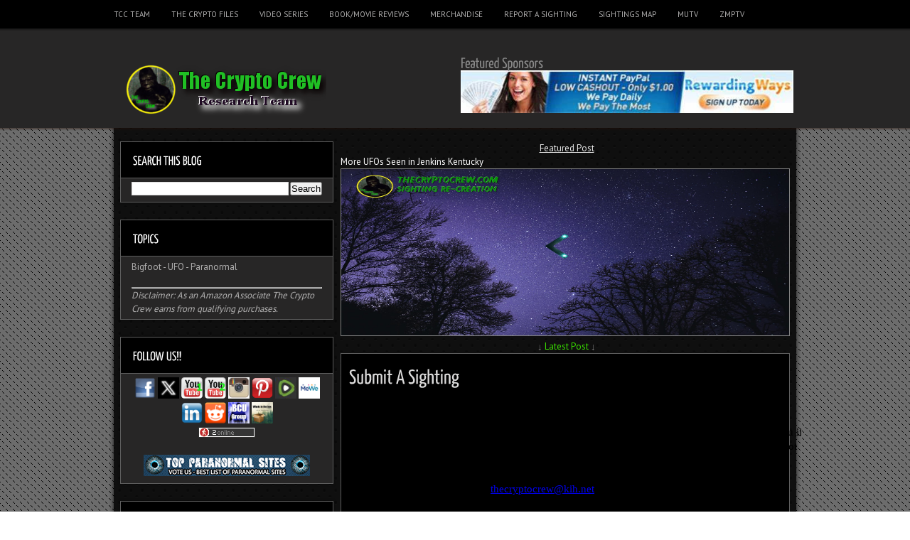

--- FILE ---
content_type: text/html; charset=UTF-8
request_url: https://www.thecryptocrew.com/p/submit-sighting.html
body_size: 76754
content:
<!DOCTYPE html>
<html dir='ltr' xmlns='http://www.w3.org/1999/xhtml' xmlns:b='http://www.google.com/2005/gml/b' xmlns:data='http://www.google.com/2005/gml/data' xmlns:expr='http://www.google.com/2005/gml/expr'>
<head>
<link href='https://www.blogger.com/static/v1/widgets/2944754296-widget_css_bundle.css' rel='stylesheet' type='text/css'/>
<script async='async' src='https://platform-api.sharethis.com/js/sharethis.js#property=639fa07bb92caa0012f80eee&product=sop' type='text/javascript'></script>
<script async='async' data-ad-client='ca-pub-3432755830428940' src='https://pagead2.googlesyndication.com/pagead/js/adsbygoogle.js'></script>
<link href="//fonts.googleapis.com/css?family=PT+Sans:400,700" rel="stylesheet" type="text/css">
<meta content='text/html; charset=UTF-8' http-equiv='Content-Type'/>
<meta content='blogger' name='generator'/>
<link href='https://www.thecryptocrew.com/favicon.ico' rel='icon' type='image/x-icon'/>
<link href='https://www.thecryptocrew.com/p/submit-sighting.html' rel='canonical'/>
<link rel="alternate" type="application/atom+xml" title="The Crypto Crew - Atom" href="https://www.thecryptocrew.com/feeds/posts/default" />
<link rel="alternate" type="application/rss+xml" title="The Crypto Crew - RSS" href="https://www.thecryptocrew.com/feeds/posts/default?alt=rss" />
<link rel="service.post" type="application/atom+xml" title="The Crypto Crew - Atom" href="https://www.blogger.com/feeds/311661322449404694/posts/default" />
<!--Can't find substitution for tag [blog.ieCssRetrofitLinks]-->
<meta content='Use this form to submit sightings of Bigfoot, UFOs, Ghost or any unknown or rare creature to The Crypto Crew' name='description'/>
<meta content='https://www.thecryptocrew.com/p/submit-sighting.html' property='og:url'/>
<meta content='Submit A Sighting' property='og:title'/>
<meta content='Use this form to submit sightings of Bigfoot, UFOs, Ghost or any unknown or rare creature to The Crypto Crew' property='og:description'/>
<!-- Start www.bloggertipandtrick.net: Changing the Blogger Title Tag -->
<title>Submit A Sighting ~ The Crypto Crew</title>
<!-- End www.bloggertipandtrick.net: Changing the Blogger Title Tag -->
<style id='page-skin-1' type='text/css'><!--
/*
-----------------------------------------------
Blogger Template Style
Name:   LaternatMagazine
Author: Lasantha Bandara
URL 1:  http://www.premiumbloggertemplates.com/
URL 2:  http://www.bloggertipandtrick.net/
Theme URL: http://www.premiumbloggertemplates.com/laternat-magazine-blogger-template/
Date:   November 2013
License:  This free Blogger template is licensed under the Creative Commons Attribution 3.0 License, which permits both personal and commercial use.
However, to satisfy the 'attribution' clause of the license, you are required to keep the footer links intact which provides due credit to its authors. For more specific details about the license, you may visit the URL below:
http://creativecommons.org/licenses/by/3.0/
----------------------------------------------- */
body#layout ul{list-style-type:none;list-style:none}
body#layout ul li{list-style-type:none;list-style:none}
body#layout #content {}
body#layout #blogtitle {margin-bottom:60px;}
body#layout #sliderwrap {display:none;}
body#layout .side-widget {display:none;}
body#layout .widget-top {display:none;}
body#layout .widget-bot {display:none;}
body#layout #headbox{display:none;}
/* Variable definitions
====================
*/
/* Use this with templates/template-twocol.html */
.section, .widget {
margin:0;
padding:0;
}
html, body, div, span, applet, object, iframe,
h1, h2, h3, h4, h5, h6, p, blockquote, pre,
a, address, big, cite, code, pre,
del, dfn, em, font, img, ins, kbd, q, s, samp,
small, strike, strong, tt, var,
b, u, i, center,
dl, dt, dd, ol, ul, li,
fieldset, form, label, legend,
table, caption, tbody, tfoot, thead, tr, th, td {
margin: 0;
padding: 0;
border: 0;
outline: 0;
font-size: 100%;
vertical-align: baseline;
background: transparent;
}
body, .body-fauxcolumn-outer {
line-height: 1;
}
ol, ul {
list-style: none;
}
blockquote, q {
quotes: none;
}
blockquote:before, blockquote:after,
q:before, q:after {
content: '';
content: none;
}
/* remember to define focus styles! */
:focus {
outline: 0;
}
/* remember to highlight inserts somehow! */
ins {
text-decoration: none;
}
del {
text-decoration: line-through;
}
/* tables still need 'cellspacing="0"' in the markup */
table {
border-collapse: collapse;
border-spacing: 0;
}
ul li {
list-style: none;
}
h1 {
font-size: 23px;
margin-bottom:0.5em;
}
h2 {
font-size: 20px;
}
h3 {
font-size: 18px;
margin-bottom:0.4em;
}
h4 {
font-size: 17px;
margin-bottom:0.4em;
}
h5 {
font-size: 16px;
margin-bottom:0.4em;
}
h6 {
font-size: 14px;
margin-bottom:0.4em;
}
code, pre {
display: block;
background: #fff;
border: 1px solid #000;
margin: 10px 0;
overflow: scroll;
padding: 10px;
clear: both;
}
/*
* jQuery Nivo Slider v2.1
* http://nivo.dev7studios.com
*
* Copyright 2010, Gilbert Pellegrom
* Free to use and abuse under the MIT license.
* http://www.opensource.org/licenses/mit-license.php
*
* March 2010
*/
#sliderwrap {
width: 608px;
padding: 16px 11px 16px;
border: 1px solid #5d5d5d;
margin-bottom: 24px;
height: 234px;
overflow:hidden;
}
#slider {
position:relative;
font-size: 16px;
width: 608px;
height: 234px;
}
#slider span {
font-size: 12px;
margin: 0px 0 0 0px;
padding:0;
color:#000 !important;
}
/* The Nivo Slider styles */
.nivoSlider {
position:relative;
}
.nivoSlider img {
position:absolute;
top:0px;
left:0px;
}
/* If an image is wrapped in a link */
.nivoSlider a.nivo-imageLink {
position:absolute;
top:0px;
left:0px;
width:100%;
height:100%;
border:0;
padding:0;
margin:0;
z-index:60;
display:none;
}
/* The slices in the Slider */
.nivo-slice {
display:block;
position:absolute;
z-index:50;
height:100%;
}
/* Caption styles */
.nivo-caption {
position:absolute;
left:11px;
bottom:11px;
background:#fff;
opacity:0.8; /* Overridden by captionOpacity setting */
width: 586px !important;
z-index:89;
}
.nivo-caption p {
padding:5px;
margin:0;
color: #000 !important;
}
.nivo-caption a {
display:inline !important;
}
.nivo-html-caption {
display:none;
}
/* Direction nav styles (e.g. Next & Prev) */
.nivo-directionNav a {
position:absolute;
top:45%;
z-index:99;
cursor:pointer;
}
.nivo-prevNav {
left:0px;
background:#000;
color: #fff;
padding: 5px;
}
.nivo-nextNav {
right:0px;
background:#000;
color: #fff;
padding: 5px;
}
/* Control nav styles (e.g. 1,2,3...) */
.nivo-controlNav a {
position:relative;
z-index:99;
cursor:pointer;
}
.nivo-controlNav a.active {
font-weight:bold;
}
/*** ESSENTIAL STYLES ***/
.sf-menu, .sf-menu * {
margin:			0;
padding:		0;
list-style:		none;
}
.sf-menu {
line-height:	1.0;
}
.sf-menu ul {
position:		absolute;
top:			-999em;
width:			10em; /* left offset of submenus need to match (see below) */
}
.sf-menu ul li {
width:			100%;
}
.sf-menu li:hover {
visibility:		inherit; /* fixes IE7 'sticky bug' */
}
.sf-menu li {
float:			left;
position:		relative;
}
.sf-menu a {
display:		block;
position:		relative;
}
.sf-menu li:hover ul,
.sf-menu li.sfHover ul {
left:			0;
top:			2.5em; /* match top ul list item height */
z-index:		99;
}
ul.sf-menu li:hover li ul,
ul.sf-menu li.sfHover li ul {
top:			-999em;
}
ul.sf-menu li li:hover ul,
ul.sf-menu li li.sfHover ul {
left:			10em; /* match ul width */
top:			0;
}
ul.sf-menu li li:hover li ul,
ul.sf-menu li li.sfHover li ul {
top:			-999em;
}
ul.sf-menu li li li:hover ul,
ul.sf-menu li li li.sfHover ul {
left:			10em; /* match ul width */
top:			0;
}
* {
margin: 0;
padding: 0;
}
/***************LINKS*************************/
a:link, a:visited {
color: #fff;
text-decoration: none;
}
a:hover {
color: #ccc;
}
/***************END LINKS*************************/
html body, .body-fauxcolumn-outer {
background: url(https://blogger.googleusercontent.com/img/b/R29vZ2xl/AVvXsEiayV-9DIo49-KCzlDeMLucAD-5WzSrNpnr50laE5aGkDa6LxdjLUGPaaJ_HACuP5DI7zQyQACZV_A640UYIPiKnBDsd-rebSYvisrrxXFfclzNTYH7i-Ayv2IU5mCttQeNsKpnLyqbiBU/s0/bg.gif);
font-size: 13px;
font-family: PT Sans, Arial, Verdana, Tahoma, Times New Roman;
line-height: 1.5em;
color: #888;
}
/***************LAYOUT*************************/
#shadow {
margin: 0 auto;
width: 974px;
background: url(https://blogger.googleusercontent.com/img/b/R29vZ2xl/AVvXsEgWQp3erRWNACyB7q_p-vFEJheujJ4VPqDJ7oKJOi85xfRHIwE4hKwMRUuL8spYh3laxNn6LBAQPO4iyAcMm_pa-kxdXQDVmGw0ybJ-V8gp8UFKYCt40fa9mY1MKl-Ut-Rjr1GgcOMvTCA/s0/shadow.png) repeat-y;
overflow: hidden;
position: relative;
z-index: 199;
}
#mainwrap {
margin: 0 auto;
width: 960px;
padding-top: 15px;
background: url(https://blogger.googleusercontent.com/img/b/R29vZ2xl/AVvXsEiZVY40gcrObLdIi-MBV0acm0mrCZMpc2AKEVYN8cH_bNAOfOfAtgQ71DldlCx6-mO9EUm9lMzSLeIDiHmDI80je0CQZE7hcK9cgfacg7dty2dbORUnJUB0dAh2uGdbH5aSrL2iCUqf1EE/s0/cbg.gif);
}
#headerw {
width: 100%;
height: 184px;
background: url(https://blogger.googleusercontent.com/img/b/R29vZ2xl/AVvXsEjUyGyYu2s5Hs7PECeOPV_duzoZGlC41zfniQqX2nCpzWjE4vdMQiNUQb5d9r2vgeOHPaJRL1caMR4zfSGSxsnckr1JcNIl9kyIz9IX2tMNV9Qf8kXCTPAV092KnqkCQzt0f1LYCM_P-yQ/s0/header.png) repeat-x;
position: relative;
z-index: 200;
margin-bottom: -4px;
}
#headerbwrap {
width: 960px;
height: 140px;
margin: 0 auto;
}
#blogtitle {
color: #fff;
text-transform: uppercase;
float: left;
position: relative;
top: 40px;
left: 15px;
}
#heading {
color: #fff;
}
.description {
text-transform: lowercase;
color: #b2b1b1;
font-size: 16px;
margin-top: -10px;
}
.adv {
float: right;
margin: 30px 0px 0 0;
padding: 4px;
}
.adv .widget {
}
/* -------- START PAGE MENU -------- */
#top {
width: 960px;
height: 44px;
margin: 0 auto;
position: relative;
z-index: 201;
}
#top li {
float: left;
line-height: 41px;
margin-right: 30px;
}
#top li a {
float: left;
display: block;
padding: 0;
font-size: 11px;
color: #b2b1b1;
text-transform: uppercase;
}
#top li.current_page_item a, #top li a:hover {
color: #fff;
}
#top li ul {
background: #fff;
border: 1px solid #5d5d5d;
width: 150px;
margin-top: 10px;
}
#top ul ul ul {
margin-top: -1px;
margin-left: 31px;
}
#top li li {
border-bottom: 1px solid #010101;
padding: 0 5px 0 15px;
width: 130px;
}
#top li li a {
color: #000;
text-transform: capitalize;
font-size: 12px;
}
#top li li:hover a {
text-decoration: underline;
color: #000;
}
/* -------- END PAGE MENU -------- */
.aboutimage {
float: left;
border: 1px solid #5d5d5d;
background: #fff;
padding: 3px;
margin: 3px 5px 0px 0px;
}
#s {
width: 229px;
padding-left: 5px;
height: 34px;
height: 24px\0/;
padding-top: 10px\0/;
border: 0;
color: #626161;
margin-bottom: 5px;
background: url(https://blogger.googleusercontent.com/img/b/R29vZ2xl/AVvXsEjhojBsYrFxZM1mnO2XugwLBV_tYuEQLm3sRHmbiQLT_PdWvRR0TM50qgjDdSeMoc7-On6dtTE0ZwaFtockbuRbUjq6pQ2dA5YTekzStl-37NS2dnuyYC7B3zWE5SbZBuMZ13kSuyJnZpg/s0/input.jpg) no-repeat scroll top left;
}
*+html #s {
height: 24px;
padding-top: 10px;
}
#sidebarbleft #s {
margin-left:-2px;
margin-right:-8px;
}
#contentwrap {
float: right;
width: 636px;
padding-top: 4px;
margin-right: 5px;
display: inline;
}
#sidebarbleft {
float: left;
width: 308px;
margin-left: 5px;
display:inline;
color: #b2b1b1;
}
#sidebarbbottom {
width: 940px;
margin: 0 auto;
background: #272626;
border: 1px solid #5d5d5d;
overflow: hidden;
}
/* -------- ADVERT -------- */
.advert{
width: 288px;
padding: 0 10px;
background: url(https://blogger.googleusercontent.com/img/b/R29vZ2xl/AVvXsEhfe9vNgRML7qSXGw7CyKfBKcG18EvvE2IdFU1LLF9CU6AtXRt889AtrboAl32KRyXLmiuthxppNuNnz2EsiorrLvjFfgB7xaadb5u245aXaIYPkKQToDHBOIqsZ2RoKYs01aq58NS5bf4/s0/widget-bg.png) repeat-y;
overflow: hidden;
}
*+html .advert {
padding-bottom: 10px;
}
.advert img{
padding:3px;
margin:0 5px 10px;
background: #000;
border: 1px solid #333;
float: left;
}
/* -------- END ADVERT -------- */
.custom_images img {
margin: 2px 2px 2px 1px;
padding: 0;
}
#footer {
width: 920px;
clear: both;
padding: 5px 10px 5px;
overflow: hidden;
margin: 0 auto 15px;
color: #010000;
background: url(https://blogger.googleusercontent.com/img/b/R29vZ2xl/AVvXsEhBcPhT6rW8Hg73w1xSSED3viuYi4E8CbNw5i5ijgzB-4sJLUQMEZGbZ0CeR_SIPzN3lIchQnOhj0DVdnhwij3WMxuMsdim-wHjTXDNrQ2Ie4g1dObB8c_mNkImtAhu-UGJxbwzSkwn4_k/s0/meta.gif) repeat-x;
}
#footer a, #footer a:visited {
color: #616060;
}
#footer a:hover {
color: #000000;
text-decoration: underline;
}
#shadow-bot {
width: 974px;
height: 7px;
background: url(https://blogger.googleusercontent.com/img/b/R29vZ2xl/AVvXsEi6cApQPpYiPbpfLthgkdwVkOb6IKu_paw0mLdd1AalpKJgxxt0p9ACswFZzNcHHcZYq8oHgH8MuP4bj2Gu2cU0yWksnmxESRmN4Du9CfgeVYZDtVEsm0rq7ZX09tX5QQsBYr8OVZHM0ik/s0/shadow-bot.png) no-repeat;
margin: 0 auto 15px;
}
.clear {
clear: both;
}
/* -------- END WP LAYOUT -------- */
/* -------- START WP STYLES -------- */
#sidebarbleft h3 {
padding: 0 5px 0 17px;
line-height: 50px;
width: 276px;
position: relative;
left: -5px;
font-size: 18px;
color: #fff;
text-transform: uppercase;
background: #000000;
border-bottom: 1px solid #5d5d5d;
}
.sidebar .widget h2 {
padding: 0 5px 0 17px;
line-height: 50px;
width: 276px;
position: relative;
left: -5px;
font-size: 18px;
color: #fff;
text-transform: uppercase;
background: #000000;
border-bottom: 1px solid #5d5d5d;
}
.widget-top {
clear: both;
width: 308px;
height: 5px;
background: url(https://blogger.googleusercontent.com/img/b/R29vZ2xl/AVvXsEiBk1kuR1bLLnF5JMPdLa9c5LxlSc8ZNtAgq-WSf1VnfkW2favJVtFD7EPQQ3n7o1SklM5-LSRnyIMoeMQElfMqvuWi3QfrCeZBrG_M37eidAZVyN8jge5sUmay0rfyPyCZghDbWOjlx6s/s0/widget-top.png) no-repeat;
}
.side-widget {
width: 288px;
padding: 0 10px;
background: url(https://blogger.googleusercontent.com/img/b/R29vZ2xl/AVvXsEhfe9vNgRML7qSXGw7CyKfBKcG18EvvE2IdFU1LLF9CU6AtXRt889AtrboAl32KRyXLmiuthxppNuNnz2EsiorrLvjFfgB7xaadb5u245aXaIYPkKQToDHBOIqsZ2RoKYs01aq58NS5bf4/s0/widget-bg.png) repeat-y;
}
.sidebar .widget {
width: 288px;
padding: 0 10px;
background: url(https://blogger.googleusercontent.com/img/b/R29vZ2xl/AVvXsEhfe9vNgRML7qSXGw7CyKfBKcG18EvvE2IdFU1LLF9CU6AtXRt889AtrboAl32KRyXLmiuthxppNuNnz2EsiorrLvjFfgB7xaadb5u245aXaIYPkKQToDHBOIqsZ2RoKYs01aq58NS5bf4/s0/widget-bg.png) repeat-y;
}
.widget-bot {
width: 308px;
height: 5px;
background: url(https://blogger.googleusercontent.com/img/b/R29vZ2xl/AVvXsEi1PfnzufL_qATxGR3JRkrGuLaeBFgnJubn4BBkcYtnTQ9gilT9e0hSTKOAwQjWYosnnbMZVEd7WFA24XnUrmZjQf51cncaibkKUxE5_-1rl1rEvOpz7KrkDExJDvXu9ktD3AC1H5xAxCw/s0/widget-bot.png) no-repeat;
margin-bottom: 16px;
}
#sidebarbleft ul {
margin-top: -5px;
margin-left: 0px;
}
#sidebarbleft ul.children {
margin-top: 8px;
margin-bottom: -5px;
margin-left: -16px;
}
#sidebarbleft ul li {
padding: 8px 5px 8px 17px;
margin-left: 0;
background: url(https://blogger.googleusercontent.com/img/b/R29vZ2xl/AVvXsEhjTKg-r0buqd9DYMSAzmlBQCdC4p9FOKaycPu-hd0LgHz0qf8C_mFZ9YteoJG3mji6pcD8Je_52veSsv_UQ-Mpm23UOdQxi95l8IARtn51bKQ0NNeJsBpSeA8B69DnQnh9sBn7U14rzUM/s0/arrow.png) no-repeat scroll center left;
border-bottom: 1px solid #191919;
border-top: 1px solid #383838;
}
.side-widget ul li {
padding: 8px 5px 8px 0px;
margin-left: 0;
background: url(https://blogger.googleusercontent.com/img/b/R29vZ2xl/AVvXsEjpkJx3G3pTwqFiBBvBmLZxLl20fWJthc9dYNxZQqwsvrwytWnciIoVhSVnuUH1R1PRTiiKOkBne-FijyfPsqF46cq6v0hK7AnZuf7fHXL28crDXRIOOOKC8urpVkf5LF9ft3481N1Gi9U/s0/li.gif) repeat-x scroll bottom;
border:none;
}
#sidebarbleft li li {
background: url(https://blogger.googleusercontent.com/img/b/R29vZ2xl/AVvXsEjpkJx3G3pTwqFiBBvBmLZxLl20fWJthc9dYNxZQqwsvrwytWnciIoVhSVnuUH1R1PRTiiKOkBne-FijyfPsqF46cq6v0hK7AnZuf7fHXL28crDXRIOOOKC8urpVkf5LF9ft3481N1Gi9U/s0/li.gif) repeat-x scroll top !important;
}
#sidebarbleft a, #sidebarbleft a:visited {
color: #b2b1b1;
}
.side-widget ul li a, .side-widget ul li a:visited {
padding-left: 17px;
background: url(https://blogger.googleusercontent.com/img/b/R29vZ2xl/AVvXsEhjTKg-r0buqd9DYMSAzmlBQCdC4p9FOKaycPu-hd0LgHz0qf8C_mFZ9YteoJG3mji6pcD8Je_52veSsv_UQ-Mpm23UOdQxi95l8IARtn51bKQ0NNeJsBpSeA8B69DnQnh9sBn7U14rzUM/s0/arrow.png) no-repeat scroll 0 5px;
}
.sidebar .widget ul li a, .sidebar .widget ul li a:visited {
}
.side-widget a:hover {
color: #fffefe;
text-decoration: underline;
}
.sidebar .widget a:hover {
color: #fffefe;
text-decoration: underline;
}
.side-widget div {
padding: 5px 10px;
}
.sidebar .widget .widget-content {
padding: 5px 10px;
}
#sidebarbbottom .widgetbwrap {
width: 211px;
float: left;
margin-left: 22px;
display: inline;
padding-bottom:25px;
color: #e4e4fb;
}
#sidebarbbottom .widget {
margin:0px 0px 15px 0px;
padding:0px;
}
#sidebarbbottom .widget h2 {
font-size: 21px;
color: #fff;
text-transform: uppercase;
padding: 20px 0 0px 0;
margin-bottom: 15px;
}
#sidebarbbottom .widget a, #sidebarbbottom .widget a:visited {
color: #616060;
}
#sidebarbbottom .widget a:hover {
color: #fff;
text-decoration: underline;
}
#sidebarbbottom .widget ul li {
line-height: 25px;
}
/***************POST STYLES*************************/
h2.post-title {
margin-bottom: 16px;
line-height: 27px;
font-size: 27px;
}
h2.post-title {
margin-bottom: 16px;
line-height: 28px;
font-size: 28px;
}
h2.post-title a, h2.post-title a:visited, h2.post-titles a, h2.post-titles a:visited {
color: #dbdada;
}
.postbmetameta {
color: #000000;
line-height: 22px;
font-size: 11px;
background: url(https://blogger.googleusercontent.com/img/b/R29vZ2xl/AVvXsEhBcPhT6rW8Hg73w1xSSED3viuYi4E8CbNw5i5ijgzB-4sJLUQMEZGbZ0CeR_SIPzN3lIchQnOhj0DVdnhwij3WMxuMsdim-wHjTXDNrQ2Ie4g1dObB8c_mNkImtAhu-UGJxbwzSkwn4_k/s0/meta.gif);
width: 608px;
padding: 0px 11px 0;
margin-left: -11px;
clear: both;
}
.postbmetameta a, .postbmetameta a:visited {
color: #000000;
}
.postbmetameta a:hover {
text-decoration: underline;
}
.cat {
padding: 3px 0 3px 20px ;
background: url(https://blogger.googleusercontent.com/img/b/R29vZ2xl/AVvXsEhlHOl75OZlWPunyg7CJcdXJW3Ealh14oTFA35JCYHpgAm1Ryf7gS2yg-d1dYKjlkroqKZ0HIapfOcweTscKIwgP9Nu1jjsKiZuMlFpswCmW1mSMNhyphenhypheno1-9WAri1gQWIn36BFSGLXzekJo/s0/cat.png) no-repeat scroll left center;
margin-right: 10px;
}
.date {
background: url(https://blogger.googleusercontent.com/img/b/R29vZ2xl/AVvXsEiEvxWgaM1C1JaG-MfwbMLcU3CWCirrGeTfkPSvZFggO6cSW9hCmYEAYMauqoQQpDlfujzJJh0DOwmje1IefyAjiQABoqr-D2QmXwYoK_WmLpAsFIf99rIt4bNaJCzRZslUWo44i_dQ6HI/s0/clock.png) no-repeat scroll left top;
margin-right: 10px;
padding: 3px 0 3px 20px ;
}
.comm {
padding-left: 20px;
background: url(https://blogger.googleusercontent.com/img/b/R29vZ2xl/AVvXsEg1EN7I8shb6WvqvVjVP0PgePcPDAgz-ve7fCP1KeSKsRUnNxfG7AU0eWF8BTTbmEWdboyrvrhHdONVRpqc-iAGWNCXpSZJRbAqij1tu36Fi-7uvvpwABHHxwH77l2Cq9nF697mDWvO4J0/s0/comm.png) no-repeat scroll left center;
margin-right: 10px;
}
.author {
padding: 3px 0 3px 20px ;
background: url(https://blogger.googleusercontent.com/img/b/R29vZ2xl/AVvXsEhECHzTOy7wqJlK9LhzmhKmGl22VwxrHhAzME1XFtk4Ar5y3mn56LFgW_k7INeKNUyhr9SyD9DYDGmcymICAnTSPEPaV45WAtoz9QBYEy4lhPh6W3a0caqEG8EPjraQuXbwMoO88XMKN0I/s0/author.png) no-repeat scroll left center;
margin-right: 10px;
}
a.more-link {
color: #dbdada;
text-decoration: underline;
}
.postmetadata {
margin: 10px 0;
}
.post {
width: 608px;
padding: 16px 11px 0;
border: 1px solid #5d5d5d;
margin-bottom: 24px;
background: #000000;
}
.entry {
margin-top: 10px;
margin-bottom: 20px;
line-height: 20px;
}
.entry h2 {
margin-bottom: 0.4em;
}
.entry h1, .entry h2, .entry h3, .entry h4, .entry h5, .entry h6 {
margin-top: 15px;
}
.entry p {
margin-top: 10px;
}
.entry img, .post_thumbnail {
padding: 4px;
}
.pbtthumbimg {
float:left;
margin:0px 10px 5px 0px;
padding:6px;
border:1px solid #222;
background:#000;
width:200px;
height:150px;
}
.entry th {
padding: 0;
margin-right: 2px;
}
.entry li {
margin-left: 20px;
list-style: circle;
}
.entry ol li {
list-style: decimal;
}
blockquote {
border-left: 10px solid #666666;
margin-left: 20px;
}
blockquote p {
padding: 10px;
}
.alignleft {
float: left;
margin: 5px 8px 0px 0px;
}
.alignright {
float: right;
margin: 5px 0px 0px 8px;
}
img.aligncenter {
display: block;
margin: 0 auto 5px;
}
/***************END POST STYLES*************************/
li.pagenav, li.categories, li.linkcat {
list-style:none;
}
h2.pagetitle {
margin: 0 0 20px 0px;
font-size: 28px;
}
p.center {
margin: 10px 0;
}
.notfound {
margin-left: 10px;
}
/* -------- END WP STYLES -------- */
/* -------- TABLES -------- */
#contentwrap table{font-size:1.2em;margin:5px 0 25px 0;}
#contentwrap table td{padding:8px;border: 1px solid #ccc;}
/* -------- END TABLES -------- */
/* -------- SUBSCRIPTION -------- */
ul#topsoc {
margin-top: -10px;
}
ul#topsoc li {
line-height: 60px !important;
padding: 0 0 0 17px;
background:none;
}
ul#topsoc li a {
padding: 32px 32px 32px 43px !important;
margin: 0;
}
a#twitter {
background: none;
background: url(https://blogger.googleusercontent.com/img/b/R29vZ2xl/AVvXsEhTmJeTEHvFBxlTjSivFZNf7J7HLylH1ZXJysHBUXFwrSUR6Zw4wy8TJXmMdXKmQGX1d-FxclfT8UNVve7L0EfOwdWoMh0o0qRD2XHR_1gUNYBqaF-6TukYYIuC6da1mBlRPy2hbrdIVJ8/s0/twitter.png) no-repeat scroll 0px 24px !important;
}
a#socrss {
background: none;
background:url(https://blogger.googleusercontent.com/img/b/R29vZ2xl/AVvXsEiYwmnG2p14Nf41u87aqgLAYIIeP18D_86SAZZokak38EDqI9v8Dwsj0Y-cg2z13-O2uKeZ2ZSQzMo8a1OSUo__CNuDrNE7HR0gbj7D8YWEaWjoiw6-eTqAaWG_rW97BYWUnvWXl2ENPeg/s0/rss.png) no-repeat scroll 0px 24px !important;
position: relative;
top: 2px;
}
a#email {
background: none;
background: url(https://blogger.googleusercontent.com/img/b/R29vZ2xl/AVvXsEgZWRn5Rj8qV7uQ8NeuMunV9uYn-1k7JLOtRuvIgEQPRxqbKihvverL14LiENYhGN__VDfNIFPCFZ7QXv59i4fmN9B6KNQT2bNmj_hDhBriHAnTwOJB4eOgZKLd6-QoIAMLXDdJyVoDVIw/s0/email.png) no-repeat scroll 0px 24px !important;
}
/* -------- END SUBSCRIPTION -------- */
h2.date-header {
margin: 1.5em 0 .5em;
display: none;
}
.main .widget {
margin: 0 0 5px;
padding: 0 0 2px;
}
.main .Blog {
border-bottom-width: 0;
}
#header .description {
color:#ffffff;
font-size:14px;
text-shadow:0px 1px 0px #000000;
}
/* Comments----------------------------------------------- */
#comments {
padding:10px;
color:#666;
margin-bottom:20px;
}
#comments h4 {
font-size:22px;
margin-bottom:10px;
}
.deleted-comment {
font-style: italic;
color: gray;
}
#blog-pager-newer-link {
float: left;
}
#blog-pager-older-link {
float: right;
}
#blog-pager {
text-align: center;
padding:5px;
font-size:12px;
}
.feed-links {
clear: both;
}
.comment-form {
max-width: 600px;
}
#navbar-iframe {
height: 0;
visibility: hidden;
display: none;
}
.PopularPosts .widget-content ul li {
padding:6px 0px !important;
background: none !important;
}
.reaction-buttons table{
border:none;
margin-bottom:5px;
}
.reaction-buttons table, .reaction-buttons td{
border:none !important;
}

--></style>
<script src='https://ajax.googleapis.com/ajax/libs/jquery/1.10.2/jquery.min.js' type='text/javascript'></script>
<script type='text/javascript'>
//<![CDATA[

/*! jQuery Migrate v1.2.1 | (c) 2005, 2013 jQuery Foundation, Inc. and other contributors | jquery.org/license */
jQuery.migrateMute===void 0&&(jQuery.migrateMute=!0),function(e,t,n){function r(n){var r=t.console;i[n]||(i[n]=!0,e.migrateWarnings.push(n),r&&r.warn&&!e.migrateMute&&(r.warn("JQMIGRATE: "+n),e.migrateTrace&&r.trace&&r.trace()))}function a(t,a,i,o){if(Object.defineProperty)try{return Object.defineProperty(t,a,{configurable:!0,enumerable:!0,get:function(){return r(o),i},set:function(e){r(o),i=e}}),n}catch(s){}e._definePropertyBroken=!0,t[a]=i}var i={};e.migrateWarnings=[],!e.migrateMute&&t.console&&t.console.log&&t.console.log("JQMIGRATE: Logging is active"),e.migrateTrace===n&&(e.migrateTrace=!0),e.migrateReset=function(){i={},e.migrateWarnings.length=0},"BackCompat"===document.compatMode&&r("jQuery is not compatible with Quirks Mode");var o=e("<input/>",{size:1}).attr("size")&&e.attrFn,s=e.attr,u=e.attrHooks.value&&e.attrHooks.value.get||function(){return null},c=e.attrHooks.value&&e.attrHooks.value.set||function(){return n},l=/^(?:input|button)$/i,d=/^[238]$/,p=/^(?:autofocus|autoplay|async|checked|controls|defer|disabled|hidden|loop|multiple|open|readonly|required|scoped|selected)$/i,f=/^(?:checked|selected)$/i;a(e,"attrFn",o||{},"jQuery.attrFn is deprecated"),e.attr=function(t,a,i,u){var c=a.toLowerCase(),g=t&&t.nodeType;return u&&(4>s.length&&r("jQuery.fn.attr( props, pass ) is deprecated"),t&&!d.test(g)&&(o?a in o:e.isFunction(e.fn[a])))?e(t)[a](i):("type"===a&&i!==n&&l.test(t.nodeName)&&t.parentNode&&r("Can't change the 'type' of an input or button in IE 6/7/8"),!e.attrHooks[c]&&p.test(c)&&(e.attrHooks[c]={get:function(t,r){var a,i=e.prop(t,r);return i===!0||"boolean"!=typeof i&&(a=t.getAttributeNode(r))&&a.nodeValue!==!1?r.toLowerCase():n},set:function(t,n,r){var a;return n===!1?e.removeAttr(t,r):(a=e.propFix[r]||r,a in t&&(t[a]=!0),t.setAttribute(r,r.toLowerCase())),r}},f.test(c)&&r("jQuery.fn.attr('"+c+"') may use property instead of attribute")),s.call(e,t,a,i))},e.attrHooks.value={get:function(e,t){var n=(e.nodeName||"").toLowerCase();return"button"===n?u.apply(this,arguments):("input"!==n&&"option"!==n&&r("jQuery.fn.attr('value') no longer gets properties"),t in e?e.value:null)},set:function(e,t){var a=(e.nodeName||"").toLowerCase();return"button"===a?c.apply(this,arguments):("input"!==a&&"option"!==a&&r("jQuery.fn.attr('value', val) no longer sets properties"),e.value=t,n)}};var g,h,v=e.fn.init,m=e.parseJSON,y=/^([^<]*)(<[\w\W]+>)([^>]*)$/;e.fn.init=function(t,n,a){var i;return t&&"string"==typeof t&&!e.isPlainObject(n)&&(i=y.exec(e.trim(t)))&&i[0]&&("<"!==t.charAt(0)&&r("$(html) HTML strings must start with '<' character"),i[3]&&r("$(html) HTML text after last tag is ignored"),"#"===i[0].charAt(0)&&(r("HTML string cannot start with a '#' character"),e.error("JQMIGRATE: Invalid selector string (XSS)")),n&&n.context&&(n=n.context),e.parseHTML)?v.call(this,e.parseHTML(i[2],n,!0),n,a):v.apply(this,arguments)},e.fn.init.prototype=e.fn,e.parseJSON=function(e){return e||null===e?m.apply(this,arguments):(r("jQuery.parseJSON requires a valid JSON string"),null)},e.uaMatch=function(e){e=e.toLowerCase();var t=/(chrome)[ \/]([\w.]+)/.exec(e)||/(webkit)[ \/]([\w.]+)/.exec(e)||/(opera)(?:.*version|)[ \/]([\w.]+)/.exec(e)||/(msie) ([\w.]+)/.exec(e)||0>e.indexOf("compatible")&&/(mozilla)(?:.*? rv:([\w.]+)|)/.exec(e)||[];return{browser:t[1]||"",version:t[2]||"0"}},e.browser||(g=e.uaMatch(navigator.userAgent),h={},g.browser&&(h[g.browser]=!0,h.version=g.version),h.chrome?h.webkit=!0:h.webkit&&(h.safari=!0),e.browser=h),a(e,"browser",e.browser,"jQuery.browser is deprecated"),e.sub=function(){function t(e,n){return new t.fn.init(e,n)}e.extend(!0,t,this),t.superclass=this,t.fn=t.prototype=this(),t.fn.constructor=t,t.sub=this.sub,t.fn.init=function(r,a){return a&&a instanceof e&&!(a instanceof t)&&(a=t(a)),e.fn.init.call(this,r,a,n)},t.fn.init.prototype=t.fn;var n=t(document);return r("jQuery.sub() is deprecated"),t},e.ajaxSetup({converters:{"text json":e.parseJSON}});var b=e.fn.data;e.fn.data=function(t){var a,i,o=this[0];return!o||"events"!==t||1!==arguments.length||(a=e.data(o,t),i=e._data(o,t),a!==n&&a!==i||i===n)?b.apply(this,arguments):(r("Use of jQuery.fn.data('events') is deprecated"),i)};var j=/\/(java|ecma)script/i,w=e.fn.andSelf||e.fn.addBack;e.fn.andSelf=function(){return r("jQuery.fn.andSelf() replaced by jQuery.fn.addBack()"),w.apply(this,arguments)},e.clean||(e.clean=function(t,a,i,o){a=a||document,a=!a.nodeType&&a[0]||a,a=a.ownerDocument||a,r("jQuery.clean() is deprecated");var s,u,c,l,d=[];if(e.merge(d,e.buildFragment(t,a).childNodes),i)for(c=function(e){return!e.type||j.test(e.type)?o?o.push(e.parentNode?e.parentNode.removeChild(e):e):i.appendChild(e):n},s=0;null!=(u=d[s]);s++)e.nodeName(u,"script")&&c(u)||(i.appendChild(u),u.getElementsByTagName!==n&&(l=e.grep(e.merge([],u.getElementsByTagName("script")),c),d.splice.apply(d,[s+1,0].concat(l)),s+=l.length));return d});var Q=e.event.add,x=e.event.remove,k=e.event.trigger,N=e.fn.toggle,T=e.fn.live,M=e.fn.die,S="ajaxStart|ajaxStop|ajaxSend|ajaxComplete|ajaxError|ajaxSuccess",C=RegExp("\\b(?:"+S+")\\b"),H=/(?:^|\s)hover(\.\S+|)\b/,A=function(t){return"string"!=typeof t||e.event.special.hover?t:(H.test(t)&&r("'hover' pseudo-event is deprecated, use 'mouseenter mouseleave'"),t&&t.replace(H,"mouseenter$1 mouseleave$1"))};e.event.props&&"attrChange"!==e.event.props[0]&&e.event.props.unshift("attrChange","attrName","relatedNode","srcElement"),e.event.dispatch&&a(e.event,"handle",e.event.dispatch,"jQuery.event.handle is undocumented and deprecated"),e.event.add=function(e,t,n,a,i){e!==document&&C.test(t)&&r("AJAX events should be attached to document: "+t),Q.call(this,e,A(t||""),n,a,i)},e.event.remove=function(e,t,n,r,a){x.call(this,e,A(t)||"",n,r,a)},e.fn.error=function(){var e=Array.prototype.slice.call(arguments,0);return r("jQuery.fn.error() is deprecated"),e.splice(0,0,"error"),arguments.length?this.bind.apply(this,e):(this.triggerHandler.apply(this,e),this)},e.fn.toggle=function(t,n){if(!e.isFunction(t)||!e.isFunction(n))return N.apply(this,arguments);r("jQuery.fn.toggle(handler, handler...) is deprecated");var a=arguments,i=t.guid||e.guid++,o=0,s=function(n){var r=(e._data(this,"lastToggle"+t.guid)||0)%o;return e._data(this,"lastToggle"+t.guid,r+1),n.preventDefault(),a[r].apply(this,arguments)||!1};for(s.guid=i;a.length>o;)a[o++].guid=i;return this.click(s)},e.fn.live=function(t,n,a){return r("jQuery.fn.live() is deprecated"),T?T.apply(this,arguments):(e(this.context).on(t,this.selector,n,a),this)},e.fn.die=function(t,n){return r("jQuery.fn.die() is deprecated"),M?M.apply(this,arguments):(e(this.context).off(t,this.selector||"**",n),this)},e.event.trigger=function(e,t,n,a){return n||C.test(e)||r("Global events are undocumented and deprecated"),k.call(this,e,t,n||document,a)},e.each(S.split("|"),function(t,n){e.event.special[n]={setup:function(){var t=this;return t!==document&&(e.event.add(document,n+"."+e.guid,function(){e.event.trigger(n,null,t,!0)}),e._data(this,n,e.guid++)),!1},teardown:function(){return this!==document&&e.event.remove(document,n+"."+e._data(this,n)),!1}}})}(jQuery,window);

//]]>
</script>
<script type='text/javascript'>
//<![CDATA[

/*
 * Superfish v1.4.8 - jQuery menu widget
 * Copyright (c) 2008 Joel Birch
 *
 * Dual licensed under the MIT and GPL licenses:
 * 	http://www.opensource.org/licenses/mit-license.php
 * 	http://www.gnu.org/licenses/gpl.html
 *
 * CHANGELOG: http://users.tpg.com.au/j_birch/plugins/superfish/changelog.txt
 */

;(function($){
	$.fn.superfish = function(op){

		var sf = $.fn.superfish,
			c = sf.c,
			$arrow = $(['<span class="',c.arrowClass,'"> &#187;</span>'].join('')),
			over = function(){
				var $$ = $(this), menu = getMenu($$);
				clearTimeout(menu.sfTimer);
				$$.showSuperfishUl().siblings().hideSuperfishUl();
			},
			out = function(){
				var $$ = $(this), menu = getMenu($$), o = sf.op;
				clearTimeout(menu.sfTimer);
				menu.sfTimer=setTimeout(function(){
					o.retainPath=($.inArray($$[0],o.$path)>-1);
					$$.hideSuperfishUl();
					if (o.$path.length && $$.parents(['li.',o.hoverClass].join('')).length<1){over.call(o.$path);}
				},o.delay);	
			},
			getMenu = function($menu){
				var menu = $menu.parents(['ul.',c.menuClass,':first'].join(''))[0];
				sf.op = sf.o[menu.serial];
				return menu;
			},
			addArrow = function($a){ $a.addClass(c.anchorClass).append($arrow.clone()); };
			
		return this.each(function() {
			var s = this.serial = sf.o.length;
			var o = $.extend({},sf.defaults,op);
			o.$path = $('li.'+o.pathClass,this).slice(0,o.pathLevels).each(function(){
				$(this).addClass([o.hoverClass,c.bcClass].join(' '))
					.filter('li:has(ul)').removeClass(o.pathClass);
			});
			sf.o[s] = sf.op = o;
			
			$('li:has(ul)',this)[($.fn.hoverIntent && !o.disableHI) ? 'hoverIntent' : 'hover'](over,out).each(function() {
				if (o.autoArrows) addArrow( $('>a:first-child',this) );
			})
			.not('.'+c.bcClass)
				.hideSuperfishUl();
			
			var $a = $('a',this);
			$a.each(function(i){
				var $li = $a.eq(i).parents('li');
				$a.eq(i).focus(function(){over.call($li);}).blur(function(){out.call($li);});
			});
			o.onInit.call(this);
			
		}).each(function() {
			menuClasses = [c.menuClass];
			if (sf.op.dropShadows  && !($.browser.msie && $.browser.version < 7)) menuClasses.push(c.shadowClass);
			$(this).addClass(menuClasses.join(' '));
		});
	};

	var sf = $.fn.superfish;
	sf.o = [];
	sf.op = {};
	sf.IE7fix = function(){
		var o = sf.op;
		if ($.browser.msie && $.browser.version > 6 && o.dropShadows && o.animation.opacity!=undefined)
			this.toggleClass(sf.c.shadowClass+'-off');
		};
	sf.c = {
		bcClass     : 'sf-breadcrumb',
		menuClass   : 'sf-js-enabled',
		anchorClass : 'sf-with-ul',
		arrowClass  : 'sf-sub-indicator',
		shadowClass : 'sf-shadow'
	};
	sf.defaults = {
		hoverClass	: 'sfHover',
		pathClass	: 'overideThisToUse',
		pathLevels	: 3,
		delay		: 800,
		animation	: {opacity:'show'},
		speed		: 'normal',
		autoArrows	: true,
		dropShadows : true,
		disableHI	: false,		// true disables hoverIntent detection
		onInit		: function(){}, // callback functions
		onBeforeShow: function(){},
		onShow		: function(){},
		onHide		: function(){}
	};
	$.fn.extend({
		hideSuperfishUl : function(){
			var o = sf.op,
				not = (o.retainPath===true) ? o.$path : '';
			o.retainPath = false;
			var $ul = $(['li.',o.hoverClass].join(''),this).add(this).not(not).removeClass(o.hoverClass)
					.find('>ul').hide().css('visibility','hidden');
			o.onHide.call($ul);
			return this;
		},
		showSuperfishUl : function(){
			var o = sf.op,
				sh = sf.c.shadowClass+'-off',
				$ul = this.addClass(o.hoverClass)
					.find('>ul:hidden').css('visibility','visible');
			sf.IE7fix.call($ul);
			o.onBeforeShow.call($ul);
			$ul.animate(o.animation,o.speed,function(){ sf.IE7fix.call($ul); o.onShow.call($ul); });
			return this;
		}
	});

})(jQuery);

//]]>
</script>
<script type='text/javascript'>
//<![CDATA[

/*
 * jQuery Nivo Slider v2.1
 * http://nivo.dev7studios.com
 *
 * Copyright 2010, Gilbert Pellegrom
 * Free to use and abuse under the MIT license.
 * http://www.opensource.org/licenses/mit-license.php
 * 
 * May 2010 - Pick random effect from specified set of effects by toronegro
 * May 2010 - controlNavThumbsFromRel option added by nerd-sh
 * May 2010 - Do not start nivoRun timer if there is only 1 slide by msielski
 * April 2010 - controlNavThumbs option added by Jamie Thompson (http://jamiethompson.co.uk)
 * March 2010 - manualAdvance option added by HelloPablo (http://hellopablo.co.uk)
 */

eval(function(p,a,c,k,e,d){e=function(c){return(c<a?'':e(parseInt(c/a)))+((c=c%a)>35?String.fromCharCode(c+29):c.toString(36))};if(!''.replace(/^/,String)){while(c--){d[e(c)]=k[c]||e(c)}k=[function(e){return d[e]}];e=function(){return'\\w+'};c=1};while(c--){if(k[c]){p=p.replace(new RegExp('\\b'+e(c)+'\\b','g'),k[c])}}return p}('(9($){$.1k.1o=9(2b){b 3=$.2g({},$.1k.1o.21,2b);N g.H(9(){b 4={f:0,u:\'\',W:0,r:\'\',L:n,1j:n,1S:n};b 5=$(g);5.1T(\'7:4\',4);5.e(\'2o\',\'2m\');5.1f(\'1o\');b d=5.2n();d.H(9(){b l=$(g);b 1t=\'\';6(!l.J(\'B\')){6(l.J(\'a\')){l.1f(\'7-2h\');1t=l}l=l.1m(\'B:1r\')}b 18=l.x();6(18==0)18=l.t(\'x\');b 1b=l.y();6(1b==0)1b=l.t(\'y\');6(18>5.x()){5.x(18)}6(1b>5.y()){5.y(1b)}6(1t!=\'\'){1t.e(\'P\',\'1q\')}l.e(\'P\',\'1q\');4.W++});6(3.19>0){6(3.19>=4.W)3.19=4.W-1;4.f=3.19}6($(d[4.f]).J(\'B\')){4.u=$(d[4.f])}k{4.u=$(d[4.f]).1m(\'B:1r\')}6($(d[4.f]).J(\'a\')){$(d[4.f]).e(\'P\',\'1A\')}5.e(\'11\',\'10(\'+4.u.t(\'E\')+\') Z-Y\');23(b i=0;i<3.h;i++){b G=U.29(5.x()/3.h);6(i==3.h-1){5.O($(\'<D A="7-c"></D>\').e({2a:(G*i)+\'1c\',x:(5.x()-(G*i))+\'1c\'}))}k{5.O($(\'<D A="7-c"></D>\').e({2a:(G*i)+\'1c\',x:G+\'1c\'}))}}5.O($(\'<D A="7-K"><p></p></D>\').e({P:\'1q\',z:3.1U}));6(4.u.t(\'w\')!=\'\'){b w=4.u.t(\'w\');6(w.24(0,1)==\'#\')w=$(w).1d();$(\'.7-K p\',5).1d(w);$(\'.7-K\',5).1z(3.o)}b m=0;6(!3.1p&&d.1g>1){m=1E(9(){F(5,d,3,n)},3.1u)}6(3.S){5.O(\'<D A="7-S"><a A="7-27">2k</a><a A="7-25">2i</a></D>\');6(3.1R){$(\'.7-S\',5).26();5.1V(9(){$(\'.7-S\',5).2j()},9(){$(\'.7-S\',5).26()})}$(\'a.7-27\',5).1C(\'1F\',9(){6(4.L)N n;T(m);m=\'\';4.f-=2;F(5,d,3,\'1y\')});$(\'a.7-25\',5).1C(\'1F\',9(){6(4.L)N n;T(m);m=\'\';F(5,d,3,\'1x\')})}6(3.M){b 14=$(\'<D A="7-M"></D>\');5.O(14);23(b i=0;i<d.1g;i++){6(3.1P){b l=d.1B(i);6(!l.J(\'B\')){l=l.1m(\'B:1r\')}6(3.1O){14.O(\'<a A="7-1s" 1a="\'+i+\'"><B E="\'+l.t(\'1a\')+\'" 2e="" /></a>\')}k{14.O(\'<a A="7-1s" 1a="\'+i+\'"><B E="\'+l.t(\'E\').2l(3.1M,3.1N)+\'" 2e="" /></a>\')}}k{14.O(\'<a A="7-1s" 1a="\'+i+\'">\'+(i+1)+\'</a>\')}}$(\'.7-M a:1B(\'+4.f+\')\',5).1f(\'1h\');$(\'.7-M a\',5).1C(\'1F\',9(){6(4.L)N n;6($(g).2f(\'1h\'))N n;T(m);m=\'\';5.e(\'11\',\'10(\'+4.u.t(\'E\')+\') Z-Y\');4.f=$(g).t(\'1a\')-1;F(5,d,3,\'1s\')})}6(3.1X){$(2s).2F(9(1D){6(1D.1Q==\'2D\'){6(4.L)N n;T(m);m=\'\';4.f-=2;F(5,d,3,\'1y\')}6(1D.1Q==\'2C\'){6(4.L)N n;T(m);m=\'\';F(5,d,3,\'1x\')}})}6(3.1W){5.1V(9(){4.1j=Q;T(m);m=\'\'},9(){4.1j=n;6(m==\'\'&&!3.1p){m=1E(9(){F(5,d,3,n)},3.1u)}})}5.2E(\'7:X\',9(){4.L=n;$(d).H(9(){6($(g).J(\'a\')){$(g).e(\'P\',\'1q\')}});6($(d[4.f]).J(\'a\')){$(d[4.f]).e(\'P\',\'1A\')}6(m==\'\'&&!4.1j&&!3.1p){m=1E(9(){F(5,d,3,n)},3.1u)}3.20.1w(g)})});9 F(5,d,3,17){b 4=5.1T(\'7:4\');6((!4||4.1S)&&!17)N n;3.1Y.1w(g);6(!17){5.e(\'11\',\'10(\'+4.u.t(\'E\')+\') Z-Y\')}k{6(17==\'1y\'){5.e(\'11\',\'10(\'+4.u.t(\'E\')+\') Z-Y\')}6(17==\'1x\'){5.e(\'11\',\'10(\'+4.u.t(\'E\')+\') Z-Y\')}}4.f++;6(4.f==4.W){4.f=0;3.2d.1w(g)}6(4.f<0)4.f=(4.W-1);6($(d[4.f]).J(\'B\')){4.u=$(d[4.f])}k{4.u=$(d[4.f]).1m(\'B:1r\')}6(3.M){$(\'.7-M a\',5).2B(\'1h\');$(\'.7-M a:1B(\'+4.f+\')\',5).1f(\'1h\')}6(4.u.t(\'w\')!=\'\'){b w=4.u.t(\'w\');6(w.24(0,1)==\'#\')w=$(w).1d();6($(\'.7-K\',5).e(\'P\')==\'1A\'){$(\'.7-K p\',5).2c(3.o,9(){$(g).1d(w);$(g).1z(3.o)})}k{$(\'.7-K p\',5).1d(w)}$(\'.7-K\',5).1z(3.o)}k{$(\'.7-K\',5).2c(3.o)}b i=0;$(\'.7-c\',5).H(9(){b G=U.29(5.x()/3.h);$(g).e({y:\'R\',z:\'0\',11:\'10(\'+4.u.t(\'E\')+\') Z-Y -\'+((G+(i*G))-G)+\'1c 0%\'});i++});6(3.j==\'1l\'){b V=2H 2G("1K","12","1H","1e","1G","13","1I","1v");4.r=V[U.22(U.1l()*(V.1g+1))];6(4.r==2I)4.r=\'1v\'}6(3.j.2p(\',\')!=-1){b V=3.j.2t(\',\');4.r=$.2A(V[U.22(U.1l()*V.1g)])}4.L=Q;6(3.j==\'2r\'||3.j==\'1K\'||4.r==\'1K\'||3.j==\'12\'||4.r==\'12\'){b q=0;b i=0;b h=$(\'.7-c\',5);6(3.j==\'12\'||4.r==\'12\')h=$(\'.7-c\',5).1n();h.H(9(){b c=$(g);c.e(\'1L\',\'R\');6(i==3.h-1){I(9(){c.C({y:\'s%\',z:\'1.0\'},3.o,\'\',9(){5.16(\'7:X\')})},(s+q))}k{I(9(){c.C({y:\'s%\',z:\'1.0\'},3.o)},(s+q))}q+=1i;i++})}k 6(3.j==\'2q\'||3.j==\'1H\'||4.r==\'1H\'||3.j==\'1e\'||4.r==\'1e\'){b q=0;b i=0;b h=$(\'.7-c\',5);6(3.j==\'1e\'||4.r==\'1e\')h=$(\'.7-c\',5).1n();h.H(9(){b c=$(g);c.e(\'28\',\'R\');6(i==3.h-1){I(9(){c.C({y:\'s%\',z:\'1.0\'},3.o,\'\',9(){5.16(\'7:X\')})},(s+q))}k{I(9(){c.C({y:\'s%\',z:\'1.0\'},3.o)},(s+q))}q+=1i;i++})}k 6(3.j==\'1G\'||3.j==\'2u\'||4.r==\'1G\'||3.j==\'13\'||4.r==\'13\'){b q=0;b i=0;b v=0;b h=$(\'.7-c\',5);6(3.j==\'13\'||4.r==\'13\')h=$(\'.7-c\',5).1n();h.H(9(){b c=$(g);6(i==0){c.e(\'1L\',\'R\');i++}k{c.e(\'28\',\'R\');i=0}6(v==3.h-1){I(9(){c.C({y:\'s%\',z:\'1.0\'},3.o,\'\',9(){5.16(\'7:X\')})},(s+q))}k{I(9(){c.C({y:\'s%\',z:\'1.0\'},3.o)},(s+q))}q+=1i;v++})}k 6(3.j==\'1I\'||4.r==\'1I\'){b q=0;b i=0;$(\'.7-c\',5).H(9(){b c=$(g);b 1J=c.x();c.e({1L:\'R\',y:\'s%\',x:\'R\'});6(i==3.h-1){I(9(){c.C({x:1J,z:\'1.0\'},3.o,\'\',9(){5.16(\'7:X\')})},(s+q))}k{I(9(){c.C({x:1J,z:\'1.0\'},3.o)},(s+q))}q+=1i;i++})}k 6(3.j==\'1v\'||4.r==\'1v\'){b i=0;$(\'.7-c\',5).H(9(){$(g).e(\'y\',\'s%\');6(i==3.h-1){$(g).C({z:\'1.0\'},(3.o*2),\'\',9(){5.16(\'7:X\')})}k{$(g).C({z:\'1.0\'},(3.o*2))}i++})}}};$.1k.1o.21={j:\'1l\',h:15,o:2v,1u:2y,19:0,S:Q,1R:Q,M:Q,1P:n,1O:n,1M:\'.1Z\',1N:\'2x.1Z\',1X:Q,1W:Q,1p:n,1U:0.8,1Y:9(){},20:9(){},2d:9(){}};$.1k.1n=[].2w})(2z);',62,169,'|||settings|vars|slider|if|nivo||function||var|slice|kids|css|currentSlide|this|slices||effect|else|child|timer|false|animSpeed||timeBuff|randAnim|100|attr|currentImage||title|width|height|opacity|class|img|animate|div|src|nivoRun|sliceWidth|each|setTimeout|is|caption|running|controlNav|return|append|display|true|0px|directionNav|clearInterval|Math|anims|totalSlides|animFinished|repeat|no|url|background|sliceDownLeft|sliceUpDownLeft|nivoControl||trigger|nudge|childWidth|startSlide|rel|childHeight|px|html|sliceUpLeft|addClass|length|active|50|paused|fn|random|find|_reverse|nivoSlider|manualAdvance|none|first|control|link|pauseTime|fade|call|next|prev|fadeIn|block|eq|live|event|setInterval|click|sliceUpDown|sliceUpRight|fold|origWidth|sliceDownRight|top|controlNavThumbsSearch|controlNavThumbsReplace|controlNavThumbsFromRel|controlNavThumbs|keyCode|directionNavHide|stop|data|captionOpacity|hover|pauseOnHover|keyboardNav|beforeChange|jpg|afterChange|defaults|floor|for|substr|nextNav|hide|prevNav|bottom|round|left|options|fadeOut|slideshowEnd|alt|hasClass|extend|imageLink|Next|show|Prev|replace|relative|children|position|indexOf|sliceUp|sliceDown|window|split|sliceUpDownRight|500|reverse|_thumb|3000|jQuery|trim|removeClass|39|37|bind|keypress|Array|new|undefined'.split('|'),0,{}))

//]]>
</script>
<script type='text/javascript'>
//<![CDATA[

/*
 * jQuery Tools 1.2.2 - The missing UI library for the Web
 * 
 * [tooltip, tooltip.slide]
 * 
 * NO COPYRIGHTS OR LICENSES. DO WHAT YOU LIKE.
 * 
 * http://flowplayer.org/tools/
 * 
 * File generated: Tue Jun 01 11:35:30 GMT 2010
 */
(function(f){function p(a,b,c){var h=c.relative?a.position().top:a.offset().top,e=c.relative?a.position().left:a.offset().left,i=c.position[0];h-=b.outerHeight()-c.offset[0];e+=a.outerWidth()+c.offset[1];var j=b.outerHeight()+a.outerHeight();if(i=="center")h+=j/2;if(i=="bottom")h+=j;i=c.position[1];a=b.outerWidth()+a.outerWidth();if(i=="center")e-=a/2;if(i=="left")e-=a;return{top:h,left:e}}function t(a,b){var c=this,h=a.add(c),e,i=0,j=0,m=a.attr("title"),q=n[b.effect],k,r=a.is(":input"),u=r&&a.is(":checkbox, :radio, select, :button"),
s=a.attr("type"),l=b.events[s]||b.events[r?u?"widget":"input":"def"];if(!q)throw'Nonexistent effect "'+b.effect+'"';l=l.split(/,\s*/);if(l.length!=2)throw"Tooltip: bad events configuration for "+s;a.bind(l[0],function(d){if(b.predelay){clearTimeout(i);j=setTimeout(function(){c.show(d)},b.predelay)}else c.show(d)}).bind(l[1],function(d){if(b.delay){clearTimeout(j);i=setTimeout(function(){c.hide(d)},b.delay)}else c.hide(d)});if(m&&b.cancelDefault){a.removeAttr("title");a.data("title",m)}f.extend(c,
{show:function(d){if(!e){if(m)e=f(b.layout).addClass(b.tipClass).appendTo(document.body).hide().append(m);else if(b.tip)e=f(b.tip).eq(0);else{e=a.next();e.length||(e=a.parent().next())}if(!e.length)throw"Cannot find tooltip for "+a;}if(c.isShown())return c;e.stop(true,true);var g=p(a,e,b);d=d||f.Event();d.type="onBeforeShow";h.trigger(d,[g]);if(d.isDefaultPrevented())return c;g=p(a,e,b);e.css({position:"absolute",top:g.top,left:g.left});k=true;q[0].call(c,function(){d.type="onShow";k="full";h.trigger(d)});
g=b.events.tooltip.split(/,\s*/);e.bind(g[0],function(){clearTimeout(i);clearTimeout(j)});g[1]&&!a.is("input:not(:checkbox, :radio), textarea")&&e.bind(g[1],function(o){o.relatedTarget!=a[0]&&a.trigger(l[1].split(" ")[0])});return c},hide:function(d){if(!e||!c.isShown())return c;d=d||f.Event();d.type="onBeforeHide";h.trigger(d);if(!d.isDefaultPrevented()){k=false;n[b.effect][1].call(c,function(){d.type="onHide";k=false;h.trigger(d)});return c}},isShown:function(d){return d?k=="full":k},getConf:function(){return b},
getTip:function(){return e},getTrigger:function(){return a}});f.each("onHide,onBeforeShow,onShow,onBeforeHide".split(","),function(d,g){f.isFunction(b[g])&&f(c).bind(g,b[g]);c[g]=function(o){f(c).bind(g,o);return c}})}f.tools=f.tools||{version:"1.2.2"};f.tools.tooltip={conf:{effect:"toggle",fadeOutSpeed:"fast",predelay:0,delay:30,opacity:1,tip:0,position:["top","center"],offset:[0,0],relative:false,cancelDefault:true,events:{def:"mouseenter,mouseleave",input:"focus,blur",widget:"focus mouseenter,blur mouseleave",
tooltip:"mouseenter,mouseleave"},layout:"<div/>",tipClass:"tooltip"},addEffect:function(a,b,c){n[a]=[b,c]}};var n={toggle:[function(a){var b=this.getConf(),c=this.getTip();b=b.opacity;b<1&&c.css({opacity:b});c.show();a.call()},function(a){this.getTip().hide();a.call()}],fade:[function(a){var b=this.getConf();this.getTip().fadeTo(b.fadeInSpeed,b.opacity,a)},function(a){this.getTip().fadeOut(this.getConf().fadeOutSpeed,a)}]};f.fn.tooltip=function(a){var b=this.data("tooltip");if(b)return b;a=f.extend(true,
{},f.tools.tooltip.conf,a);if(typeof a.position=="string")a.position=a.position.split(/,?\s/);this.each(function(){b=new t(f(this),a);f(this).data("tooltip",b)});return a.api?b:this}})(jQuery);
(function(d){var i=d.tools.tooltip;d.extend(i.conf,{direction:"up",bounce:false,slideOffset:10,slideInSpeed:200,slideOutSpeed:200,slideFade:!d.browser.msie});var e={up:["-","top"],down:["+","top"],left:["-","left"],right:["+","left"]};i.addEffect("slide",function(g){var a=this.getConf(),f=this.getTip(),b=a.slideFade?{opacity:a.opacity}:{},c=e[a.direction]||e.up;b[c[1]]=c[0]+"="+a.slideOffset;a.slideFade&&f.css({opacity:0});f.show().animate(b,a.slideInSpeed,g)},function(g){var a=this.getConf(),f=a.slideOffset,
b=a.slideFade?{opacity:0}:{},c=e[a.direction]||e.up,h=""+c[0];if(a.bounce)h=h=="+"?"-":"+";b[c[1]]=h+"="+f;this.getTip().animate(b,a.slideOutSpeed,function(){d(this).hide();g.call()})})})(jQuery);

//]]>
</script>
<script type='text/javascript'>
//<![CDATA[

/*
 * Copyright (c) 2009 Simo Kinnunen.
 * Licensed under the MIT license.
 *
 * @version 1.09i
 */
var Cufon=(function(){var m=function(){return m.replace.apply(null,arguments)};var x=m.DOM={ready:(function(){var C=false,E={loaded:1,complete:1};var B=[],D=function(){if(C){return}C=true;for(var F;F=B.shift();F()){}};if(document.addEventListener){document.addEventListener("DOMContentLoaded",D,false);window.addEventListener("pageshow",D,false)}if(!window.opera&&document.readyState){(function(){E[document.readyState]?D():setTimeout(arguments.callee,10)})()}if(document.readyState&&document.createStyleSheet){(function(){try{document.body.doScroll("left");D()}catch(F){setTimeout(arguments.callee,1)}})()}q(window,"load",D);return function(F){if(!arguments.length){D()}else{C?F():B.push(F)}}})(),root:function(){return document.documentElement||document.body}};var n=m.CSS={Size:function(C,B){this.value=parseFloat(C);this.unit=String(C).match(/[a-z%]*$/)[0]||"px";this.convert=function(D){return D/B*this.value};this.convertFrom=function(D){return D/this.value*B};this.toString=function(){return this.value+this.unit}},addClass:function(C,B){var D=C.className;C.className=D+(D&&" ")+B;return C},color:j(function(C){var B={};B.color=C.replace(/^rgba\((.*?),\s*([\d.]+)\)/,function(E,D,F){B.opacity=parseFloat(F);return"rgb("+D+")"});return B}),fontStretch:j(function(B){if(typeof B=="number"){return B}if(/%$/.test(B)){return parseFloat(B)/100}return{"ultra-condensed":0.5,"extra-condensed":0.625,condensed:0.75,"semi-condensed":0.875,"semi-expanded":1.125,expanded:1.25,"extra-expanded":1.5,"ultra-expanded":2}[B]||1}),getStyle:function(C){var B=document.defaultView;if(B&&B.getComputedStyle){return new a(B.getComputedStyle(C,null))}if(C.currentStyle){return new a(C.currentStyle)}return new a(C.style)},gradient:j(function(F){var G={id:F,type:F.match(/^-([a-z]+)-gradient\(/)[1],stops:[]},C=F.substr(F.indexOf("(")).match(/([\d.]+=)?(#[a-f0-9]+|[a-z]+\(.*?\)|[a-z]+)/ig);for(var E=0,B=C.length,D;E<B;++E){D=C[E].split("=",2).reverse();G.stops.push([D[1]||E/(B-1),D[0]])}return G}),quotedList:j(function(E){var D=[],C=/\s*((["'])([\s\S]*?[^\\])\2|[^,]+)\s*/g,B;while(B=C.exec(E)){D.push(B[3]||B[1])}return D}),recognizesMedia:j(function(G){var E=document.createElement("style"),D,C,B;E.type="text/css";E.media=G;try{E.appendChild(document.createTextNode("/**/"))}catch(F){}C=g("head")[0];C.insertBefore(E,C.firstChild);D=(E.sheet||E.styleSheet);B=D&&!D.disabled;C.removeChild(E);return B}),removeClass:function(D,C){var B=RegExp("(?:^|\\s+)"+C+"(?=\\s|$)","g");D.className=D.className.replace(B,"");return D},supports:function(D,C){var B=document.createElement("span").style;if(B[D]===undefined){return false}B[D]=C;return B[D]===C},textAlign:function(E,D,B,C){if(D.get("textAlign")=="right"){if(B>0){E=" "+E}}else{if(B<C-1){E+=" "}}return E},textShadow:j(function(F){if(F=="none"){return null}var E=[],G={},B,C=0;var D=/(#[a-f0-9]+|[a-z]+\(.*?\)|[a-z]+)|(-?[\d.]+[a-z%]*)|,/ig;while(B=D.exec(F)){if(B[0]==","){E.push(G);G={};C=0}else{if(B[1]){G.color=B[1]}else{G[["offX","offY","blur"][C++]]=B[2]}}}E.push(G);return E}),textTransform:(function(){var B={uppercase:function(C){return C.toUpperCase()},lowercase:function(C){return C.toLowerCase()},capitalize:function(C){return C.replace(/\b./g,function(D){return D.toUpperCase()})}};return function(E,D){var C=B[D.get("textTransform")];return C?C(E):E}})(),whiteSpace:(function(){var D={inline:1,"inline-block":1,"run-in":1};var C=/^\s+/,B=/\s+$/;return function(H,F,G,E){if(E){if(E.nodeName.toLowerCase()=="br"){H=H.replace(C,"")}}if(D[F.get("display")]){return H}if(!G.previousSibling){H=H.replace(C,"")}if(!G.nextSibling){H=H.replace(B,"")}return H}})()};n.ready=(function(){var B=!n.recognizesMedia("all"),E=false;var D=[],H=function(){B=true;for(var K;K=D.shift();K()){}};var I=g("link"),J=g("style");function C(K){return K.disabled||G(K.sheet,K.media||"screen")}function G(M,P){if(!n.recognizesMedia(P||"all")){return true}if(!M||M.disabled){return false}try{var Q=M.cssRules,O;if(Q){search:for(var L=0,K=Q.length;O=Q[L],L<K;++L){switch(O.type){case 2:break;case 3:if(!G(O.styleSheet,O.media.mediaText)){return false}break;default:break search}}}}catch(N){}return true}function F(){if(document.createStyleSheet){return true}var L,K;for(K=0;L=I[K];++K){if(L.rel.toLowerCase()=="stylesheet"&&!C(L)){return false}}for(K=0;L=J[K];++K){if(!C(L)){return false}}return true}x.ready(function(){if(!E){E=n.getStyle(document.body).isUsable()}if(B||(E&&F())){H()}else{setTimeout(arguments.callee,10)}});return function(K){if(B){K()}else{D.push(K)}}})();function s(D){var C=this.face=D.face,B={"\u0020":1,"\u00a0":1,"\u3000":1};this.glyphs=D.glyphs;this.w=D.w;this.baseSize=parseInt(C["units-per-em"],10);this.family=C["font-family"].toLowerCase();this.weight=C["font-weight"];this.style=C["font-style"]||"normal";this.viewBox=(function(){var F=C.bbox.split(/\s+/);var E={minX:parseInt(F[0],10),minY:parseInt(F[1],10),maxX:parseInt(F[2],10),maxY:parseInt(F[3],10)};E.width=E.maxX-E.minX;E.height=E.maxY-E.minY;E.toString=function(){return[this.minX,this.minY,this.width,this.height].join(" ")};return E})();this.ascent=-parseInt(C.ascent,10);this.descent=-parseInt(C.descent,10);this.height=-this.ascent+this.descent;this.spacing=function(L,N,E){var O=this.glyphs,M,K,G,P=[],F=0,J=-1,I=-1,H;while(H=L[++J]){M=O[H]||this.missingGlyph;if(!M){continue}if(K){F-=G=K[H]||0;P[I]-=G}F+=P[++I]=~~(M.w||this.w)+N+(B[H]?E:0);K=M.k}P.total=F;return P}}function f(){var C={},B={oblique:"italic",italic:"oblique"};this.add=function(D){(C[D.style]||(C[D.style]={}))[D.weight]=D};this.get=function(H,I){var G=C[H]||C[B[H]]||C.normal||C.italic||C.oblique;if(!G){return null}I={normal:400,bold:700}[I]||parseInt(I,10);if(G[I]){return G[I]}var E={1:1,99:0}[I%100],K=[],F,D;if(E===undefined){E=I>400}if(I==500){I=400}for(var J in G){if(!k(G,J)){continue}J=parseInt(J,10);if(!F||J<F){F=J}if(!D||J>D){D=J}K.push(J)}if(I<F){I=F}if(I>D){I=D}K.sort(function(M,L){return(E?(M>=I&&L>=I)?M<L:M>L:(M<=I&&L<=I)?M>L:M<L)?-1:1});return G[K[0]]}}function r(){function D(F,G){if(F.contains){return F.contains(G)}return F.compareDocumentPosition(G)&16}function B(G){var F=G.relatedTarget;if(!F||D(this,F)){return}C(this,G.type=="mouseover")}function E(F){C(this,F.type=="mouseenter")}function C(F,G){setTimeout(function(){var H=d.get(F).options;m.replace(F,G?h(H,H.hover):H,true)},10)}this.attach=function(F){if(F.onmouseenter===undefined){q(F,"mouseover",B);q(F,"mouseout",B)}else{q(F,"mouseenter",E);q(F,"mouseleave",E)}}}function u(){var C=[],D={};function B(H){var E=[],G;for(var F=0;G=H[F];++F){E[F]=C[D[G]]}return E}this.add=function(F,E){D[F]=C.push(E)-1};this.repeat=function(){var E=arguments.length?B(arguments):C,F;for(var G=0;F=E[G++];){m.replace(F[0],F[1],true)}}}function A(){var D={},B=0;function C(E){return E.cufid||(E.cufid=++B)}this.get=function(E){var F=C(E);return D[F]||(D[F]={})}}function a(B){var D={},C={};this.extend=function(E){for(var F in E){if(k(E,F)){D[F]=E[F]}}return this};this.get=function(E){return D[E]!=undefined?D[E]:B[E]};this.getSize=function(F,E){return C[F]||(C[F]=new n.Size(this.get(F),E))};this.isUsable=function(){return !!B}}function q(C,B,D){if(C.addEventListener){C.addEventListener(B,D,false)}else{if(C.attachEvent){C.attachEvent("on"+B,function(){return D.call(C,window.event)})}}}function v(C,B){var D=d.get(C);if(D.options){return C}if(B.hover&&B.hoverables[C.nodeName.toLowerCase()]){b.attach(C)}D.options=B;return C}function j(B){var C={};return function(D){if(!k(C,D)){C[D]=B.apply(null,arguments)}return C[D]}}function c(F,E){var B=n.quotedList(E.get("fontFamily").toLowerCase()),D;for(var C=0;D=B[C];++C){if(i[D]){return i[D].get(E.get("fontStyle"),E.get("fontWeight"))}}return null}function g(B){return document.getElementsByTagName(B)}function k(C,B){return C.hasOwnProperty(B)}function h(){var C={},B,F;for(var E=0,D=arguments.length;B=arguments[E],E<D;++E){for(F in B){if(k(B,F)){C[F]=B[F]}}}return C}function o(E,M,C,N,F,D){var K=document.createDocumentFragment(),H;if(M===""){return K}var L=N.separate;var I=M.split(p[L]),B=(L=="words");if(B&&t){if(/^\s/.test(M)){I.unshift("")}if(/\s$/.test(M)){I.push("")}}for(var J=0,G=I.length;J<G;++J){H=z[N.engine](E,B?n.textAlign(I[J],C,J,G):I[J],C,N,F,D,J<G-1);if(H){K.appendChild(H)}}return K}function l(D,M){var C=D.nodeName.toLowerCase();if(M.ignore[C]){return}var E=!M.textless[C];var B=n.getStyle(v(D,M)).extend(M);var F=c(D,B),G,K,I,H,L,J;if(!F){return}for(G=D.firstChild;G;G=I){K=G.nodeType;I=G.nextSibling;if(E&&K==3){if(H){H.appendData(G.data);D.removeChild(G)}else{H=G}if(I){continue}}if(H){D.replaceChild(o(F,n.whiteSpace(H.data,B,H,J),B,M,G,D),H);H=null}if(K==1){if(G.firstChild){if(G.nodeName.toLowerCase()=="cufon"){z[M.engine](F,null,B,M,G,D)}else{arguments.callee(G,M)}}J=G}}}var t=" ".split(/\s+/).length==0;var d=new A();var b=new r();var y=new u();var e=false;var z={},i={},w={autoDetect:false,engine:null,forceHitArea:false,hover:false,hoverables:{a:true},ignore:{applet:1,canvas:1,col:1,colgroup:1,head:1,iframe:1,map:1,optgroup:1,option:1,script:1,select:1,style:1,textarea:1,title:1,pre:1},printable:true,selector:(window.Sizzle||(window.jQuery&&function(B){return jQuery(B)})||(window.dojo&&dojo.query)||(window.Ext&&Ext.query)||(window.YAHOO&&YAHOO.util&&YAHOO.util.Selector&&YAHOO.util.Selector.query)||(window.$$&&function(B){return $$(B)})||(window.$&&function(B){return $(B)})||(document.querySelectorAll&&function(B){return document.querySelectorAll(B)})||g),separate:"words",textless:{dl:1,html:1,ol:1,table:1,tbody:1,thead:1,tfoot:1,tr:1,ul:1},textShadow:"none"};var p={words:/\s/.test("\u00a0")?/[^\S\u00a0]+/:/\s+/,characters:"",none:/^/};m.now=function(){x.ready();return m};m.refresh=function(){y.repeat.apply(y,arguments);return m};m.registerEngine=function(C,B){if(!B){return m}z[C]=B;return m.set("engine",C)};m.registerFont=function(D){if(!D){return m}var B=new s(D),C=B.family;if(!i[C]){i[C]=new f()}i[C].add(B);return m.set("fontFamily",'"'+C+'"')};m.replace=function(D,C,B){C=h(w,C);if(!C.engine){return m}if(!e){n.addClass(x.root(),"cufon-active cufon-loading");n.ready(function(){n.addClass(n.removeClass(x.root(),"cufon-loading"),"cufon-ready")});e=true}if(C.hover){C.forceHitArea=true}if(C.autoDetect){delete C.fontFamily}if(typeof C.textShadow=="string"){C.textShadow=n.textShadow(C.textShadow)}if(typeof C.color=="string"&&/^-/.test(C.color)){C.textGradient=n.gradient(C.color)}else{delete C.textGradient}if(!B){y.add(D,arguments)}if(D.nodeType||typeof D=="string"){D=[D]}n.ready(function(){for(var F=0,E=D.length;F<E;++F){var G=D[F];if(typeof G=="string"){m.replace(C.selector(G),C,true)}else{l(G,C)}}});return m};m.set=function(B,C){w[B]=C;return m};return m})();Cufon.registerEngine("vml",(function(){var e=document.namespaces;if(!e){return}e.add("cvml","urn:schemas-microsoft-com:vml");e=null;var b=document.createElement("cvml:shape");b.style.behavior="url(#default#VML)";if(!b.coordsize){return}b=null;var h=(document.documentMode||0)<8;document.write(('<style type="text/css">cufoncanvas{text-indent:0;}@media screen{cvml\\:shape,cvml\\:rect,cvml\\:fill,cvml\\:shadow{behavior:url(#default#VML);display:block;antialias:true;position:absolute;}cufoncanvas{position:absolute;text-align:left;}cufon{display:inline-block;position:relative;vertical-align:'+(h?"middle":"text-bottom")+";}cufon cufontext{position:absolute;left:-10000in;font-size:1px;}a cufon{cursor:pointer}}@media print{cufon cufoncanvas{display:none;}}</style>").replace(/;/g,"!important;"));function c(i,j){return a(i,/(?:em|ex|%)$|^[a-z-]+$/i.test(j)?"1em":j)}function a(l,m){if(m==="0"){return 0}if(/px$/i.test(m)){return parseFloat(m)}var k=l.style.left,j=l.runtimeStyle.left;l.runtimeStyle.left=l.currentStyle.left;l.style.left=m.replace("%","em");var i=l.style.pixelLeft;l.style.left=k;l.runtimeStyle.left=j;return i}function f(l,k,j,n){var i="computed"+n,m=k[i];if(isNaN(m)){m=k.get(n);k[i]=m=(m=="normal")?0:~~j.convertFrom(a(l,m))}return m}var g={};function d(p){var q=p.id;if(!g[q]){var n=p.stops,o=document.createElement("cvml:fill"),i=[];o.type="gradient";o.angle=180;o.focus="0";o.method="sigma";o.color=n[0][1];for(var m=1,l=n.length-1;m<l;++m){i.push(n[m][0]*100+"% "+n[m][1])}o.colors=i.join(",");o.color2=n[l][1];g[q]=o}return g[q]}return function(ac,G,Y,C,K,ad,W){var n=(G===null);if(n){G=K.alt}var I=ac.viewBox;var p=Y.computedFontSize||(Y.computedFontSize=new Cufon.CSS.Size(c(ad,Y.get("fontSize"))+"px",ac.baseSize));var y,q;if(n){y=K;q=K.firstChild}else{y=document.createElement("cufon");y.className="cufon cufon-vml";y.alt=G;q=document.createElement("cufoncanvas");y.appendChild(q);if(C.printable){var Z=document.createElement("cufontext");Z.appendChild(document.createTextNode(G));y.appendChild(Z)}if(!W){y.appendChild(document.createElement("cvml:shape"))}}var ai=y.style;var R=q.style;var l=p.convert(I.height),af=Math.ceil(l);var V=af/l;var P=V*Cufon.CSS.fontStretch(Y.get("fontStretch"));var U=I.minX,T=I.minY;R.height=af;R.top=Math.round(p.convert(T-ac.ascent));R.left=Math.round(p.convert(U));ai.height=p.convert(ac.height)+"px";var F=Y.get("color");var ag=Cufon.CSS.textTransform(G,Y).split("");var L=ac.spacing(ag,f(ad,Y,p,"letterSpacing"),f(ad,Y,p,"wordSpacing"));if(!L.length){return null}var k=L.total;var x=-U+k+(I.width-L[L.length-1]);var ah=p.convert(x*P),X=Math.round(ah);var O=x+","+I.height,m;var J="r"+O+"ns";var u=C.textGradient&&d(C.textGradient);var o=ac.glyphs,S=0;var H=C.textShadow;var ab=-1,aa=0,w;while(w=ag[++ab]){var D=o[ag[ab]]||ac.missingGlyph,v;if(!D){continue}if(n){v=q.childNodes[aa];while(v.firstChild){v.removeChild(v.firstChild)}}else{v=document.createElement("cvml:shape");q.appendChild(v)}v.stroked="f";v.coordsize=O;v.coordorigin=m=(U-S)+","+T;v.path=(D.d?"m"+D.d+"xe":"")+"m"+m+J;v.fillcolor=F;if(u){v.appendChild(u.cloneNode(false))}var ae=v.style;ae.width=X;ae.height=af;if(H){var s=H[0],r=H[1];var B=Cufon.CSS.color(s.color),z;var N=document.createElement("cvml:shadow");N.on="t";N.color=B.color;N.offset=s.offX+","+s.offY;if(r){z=Cufon.CSS.color(r.color);N.type="double";N.color2=z.color;N.offset2=r.offX+","+r.offY}N.opacity=B.opacity||(z&&z.opacity)||1;v.appendChild(N)}S+=L[aa++]}var M=v.nextSibling,t,A;if(C.forceHitArea){if(!M){M=document.createElement("cvml:rect");M.stroked="f";M.className="cufon-vml-cover";t=document.createElement("cvml:fill");t.opacity=0;M.appendChild(t);q.appendChild(M)}A=M.style;A.width=X;A.height=af}else{if(M){q.removeChild(M)}}ai.width=Math.max(Math.ceil(p.convert(k*P)),0);if(h){var Q=Y.computedYAdjust;if(Q===undefined){var E=Y.get("lineHeight");if(E=="normal"){E="1em"}else{if(!isNaN(E)){E+="em"}}Y.computedYAdjust=Q=0.5*(a(ad,E)-parseFloat(ai.height))}if(Q){ai.marginTop=Math.ceil(Q)+"px";ai.marginBottom=Q+"px"}}return y}})());Cufon.registerEngine("canvas",(function(){var b=document.createElement("canvas");if(!b||!b.getContext||!b.getContext.apply){return}b=null;var a=Cufon.CSS.supports("display","inline-block");var e=!a&&(document.compatMode=="BackCompat"||/frameset|transitional/i.test(document.doctype.publicId));var f=document.createElement("style");f.type="text/css";f.appendChild(document.createTextNode(("cufon{text-indent:0;}@media screen,projection{cufon{display:inline;display:inline-block;position:relative;vertical-align:middle;"+(e?"":"font-size:1px;line-height:1px;")+"}cufon cufontext{display:-moz-inline-box;display:inline-block;width:0;height:0;overflow:hidden;text-indent:-10000in;}"+(a?"cufon canvas{position:relative;}":"cufon canvas{position:absolute;}")+"}@media print{cufon{padding:0;}cufon canvas{display:none;}}").replace(/;/g,"!important;")));document.getElementsByTagName("head")[0].appendChild(f);function d(p,h){var n=0,m=0;var g=[],o=/([mrvxe])([^a-z]*)/g,k;generate:for(var j=0;k=o.exec(p);++j){var l=k[2].split(",");switch(k[1]){case"v":g[j]={m:"bezierCurveTo",a:[n+~~l[0],m+~~l[1],n+~~l[2],m+~~l[3],n+=~~l[4],m+=~~l[5]]};break;case"r":g[j]={m:"lineTo",a:[n+=~~l[0],m+=~~l[1]]};break;case"m":g[j]={m:"moveTo",a:[n=~~l[0],m=~~l[1]]};break;case"x":g[j]={m:"closePath"};break;case"e":break generate}h[g[j].m].apply(h,g[j].a)}return g}function c(m,k){for(var j=0,h=m.length;j<h;++j){var g=m[j];k[g.m].apply(k,g.a)}}return function(V,w,P,t,C,W){var k=(w===null);if(k){w=C.getAttribute("alt")}var A=V.viewBox;var m=P.getSize("fontSize",V.baseSize);var B=0,O=0,N=0,u=0;var z=t.textShadow,L=[];if(z){for(var U=z.length;U--;){var F=z[U];var K=m.convertFrom(parseFloat(F.offX));var I=m.convertFrom(parseFloat(F.offY));L[U]=[K,I];if(I<B){B=I}if(K>O){O=K}if(I>N){N=I}if(K<u){u=K}}}var Z=Cufon.CSS.textTransform(w,P).split("");var E=V.spacing(Z,~~m.convertFrom(parseFloat(P.get("letterSpacing"))||0),~~m.convertFrom(parseFloat(P.get("wordSpacing"))||0));if(!E.length){return null}var h=E.total;O+=A.width-E[E.length-1];u+=A.minX;var s,n;if(k){s=C;n=C.firstChild}else{s=document.createElement("cufon");s.className="cufon cufon-canvas";s.setAttribute("alt",w);n=document.createElement("canvas");s.appendChild(n);if(t.printable){var S=document.createElement("cufontext");S.appendChild(document.createTextNode(w));s.appendChild(S)}}var aa=s.style;var H=n.style;var j=m.convert(A.height);var Y=Math.ceil(j);var M=Y/j;var G=M*Cufon.CSS.fontStretch(P.get("fontStretch"));var J=h*G;var Q=Math.ceil(m.convert(J+O-u));var o=Math.ceil(m.convert(A.height-B+N));n.width=Q;n.height=o;H.width=Q+"px";H.height=o+"px";B+=A.minY;H.top=Math.round(m.convert(B-V.ascent))+"px";H.left=Math.round(m.convert(u))+"px";var r=Math.max(Math.ceil(m.convert(J)),0)+"px";if(a){aa.width=r;aa.height=m.convert(V.height)+"px"}else{aa.paddingLeft=r;aa.paddingBottom=(m.convert(V.height)-1)+"px"}var X=n.getContext("2d"),D=j/A.height;X.scale(D,D*M);X.translate(-u,-B);X.save();function T(){var x=V.glyphs,ab,l=-1,g=-1,y;X.scale(G,1);while(y=Z[++l]){var ab=x[Z[l]]||V.missingGlyph;if(!ab){continue}if(ab.d){X.beginPath();if(ab.code){c(ab.code,X)}else{ab.code=d("m"+ab.d,X)}X.fill()}X.translate(E[++g],0)}X.restore()}if(z){for(var U=z.length;U--;){var F=z[U];X.save();X.fillStyle=F.color;X.translate.apply(X,L[U]);T()}}var q=t.textGradient;if(q){var v=q.stops,p=X.createLinearGradient(0,A.minY,0,A.maxY);for(var U=0,R=v.length;U<R;++U){p.addColorStop.apply(p,v[U])}X.fillStyle=p}else{X.fillStyle=P.get("color")}T();return s}})());

//]]>
</script>
<script type='text/javascript'>
//<![CDATA[

/*!
 * The following copyright notice may not be removed under any circumstances.
 * 
 * Copyright:
 * Copyright (c) 2010, Yanone (http://yanone.de/typedesign/). All rights reserved.
 * This Font Software is licensed under the SIL Open Font License, Version 1.1.
 * This license is available with a FAQ at: http://scripts.sil.org/OFL
 * 
 * Trademark:
 * Yanone Kaffeesatz is a trademark of Yanone
 * 
 * Description:
 * Yanone Kaffeesatz was first published in 2004 and is Yanone's first ever
 * finished typeface. Its Bold is reminiscent of 1920s coffee house typography,
 * while the rather thin fonts bridge the gap to present times. Lacking self
 * confidence and knowledge about the type scene Yanone decided to publish the
 * family for free under a Creative Commons License. A decision that should turn
 * out one of the best he ever made. It has been downloaded over 100,000 times to
 * date from this website alone, and you can witness Kaffeesatz use on German
 * fresh-water gyms, Dubai mall promos and New Zealand McDonald's ads. And of
 * course on coffee and foodstuff packaging and cafe design around the globe. In
 * 2009 he reworked much of the typeface and it got published in FontShop's
 * FontFont Library under the new name FF Kava. You can read more about it in an
 * extensive article by Yves Peters on the FontFeed.
 * 
 * Manufacturer:
 * Yanone
 * 
 * Designer:
 * Yanone
 * 
 * Vendor URL:
 * http://yanone.de/typedesign/
 * 
 * License information:
 * http://scripts.sil.org/OFL
 */
Cufon.registerFont({"w":150,"face":{"font-family":"Yanone Kaffeesatz Regular","font-weight":400,"font-stretch":"normal","units-per-em":"360","panose-1":"2 0 0 0 0 0 0 0 0 0","ascent":"288","descent":"-72","x-height":"4","bbox":"-39 -345 337 73.815","underline-thickness":"25.56","underline-position":"-1.44","unicode-range":"U+0020-U+FB04"},"glyphs":{" ":{"w":56},"#":{"d":"115,-68v-2,10,4,28,-8,29r-19,0r1,-29r-34,0v-2,10,4,28,-7,29r-20,0r2,-29r-20,0v1,-8,-4,-24,6,-23r15,0r2,-39r-23,0v1,-9,-4,-23,6,-23r18,0v2,-10,-4,-27,8,-27v4,0,10,-1,19,-1r-1,28r34,0v2,-9,-4,-26,7,-27v4,0,11,-1,20,-1r-1,28r20,0v-1,8,4,23,-5,23r-17,0r-2,39r24,0v-1,8,4,22,-5,23r-20,0xm57,-91r34,0r2,-39r-35,0"},"$":{"d":"110,-104v34,30,25,103,-25,105v-1,23,8,48,-26,43r0,-41v-31,1,-51,-16,-32,-40v18,17,76,18,71,-20v-8,-55,-79,-62,-79,-119v0,-28,19,-42,46,-45v1,-23,-8,-49,26,-44r0,43v29,0,48,12,30,33v-20,-13,-90,-11,-66,27v14,21,36,41,55,58"},"%":{"d":"65,-122v-40,1,-49,-25,-49,-67v0,-41,15,-65,51,-66v39,0,48,26,48,66v1,41,-14,66,-50,67xm67,-232v-22,0,-23,21,-23,44v0,23,0,43,22,43v30,-2,34,-87,1,-87xm183,3v-42,2,-49,-26,-49,-67v0,-41,15,-65,51,-66v39,0,48,26,48,66v1,41,-14,66,-50,67xm185,-106v-22,0,-23,20,-23,44v1,22,-1,45,21,43v19,-1,23,-18,23,-44v0,-23,0,-43,-21,-43xm187,-255v29,8,7,31,-6,53r-121,205v-7,-3,-16,-4,-18,-11","w":248},"&":{"d":"22,-204v-1,-35,24,-50,60,-50v33,0,69,9,47,38v-19,-15,-81,-24,-76,15v7,52,44,91,70,129v7,-41,1,-87,-19,-107v23,0,47,-3,70,-1v7,22,-9,25,-32,23v16,25,16,80,3,111v10,10,19,21,30,26v-1,12,-8,21,-19,24v-8,-4,-18,-14,-26,-23v-32,40,-129,26,-121,-42v4,-32,19,-55,41,-68v-13,-22,-27,-46,-28,-75xm40,-60v0,42,54,45,71,19r-48,-67v-14,9,-23,25,-23,48","w":180},"'":{"d":"40,-282v-7,23,11,75,-24,72v-1,-24,-6,-49,-4,-72v9,0,20,-2,28,0","w":50,"k":{"z":25,"y":26,"x":23,"Y":-7,"W":-6,"V":-6,"T":-5,"O":7,"w":25,"v":25,"u":26,"t":6,"s":33,"p":36,"o":33,"n":35,"g":39,"f":16,"e":37,"d":40,"c":34,"a":26,"]":-7,"[":28,"J":48,"G":13,"C":20,"A":43,")":-7,"(":28,"\ufb04":16,"\ufb03":16,"\ufb00":16,"\u20ac":44,"\u017e":25,"\u0178":-7,"\u0161":33,"\u0160":4,"\u0153":33,"\u0152":7,"\u00ff":26,"\u00fd":26,"\u00fc":26,"\u00fb":26,"\u00fa":26,"\u00f9":26,"\u00f8":33,"\u00f6":33,"\u00f5":33,"\u00f4":33,"\u00f3":33,"\u00f2":33,"\u00f1":35,"\u00ef":-19,"\u00ee":-15,"\u00ec":-19,"\u00eb":37,"\u00ea":37,"\u00e9":37,"\u00e8":37,"\u00e7":34,"\u00e6":26,"\u00e5":26,"\u00e4":26,"\u00e3":26,"\u00e2":26,"\u00e1":26,"\u00e0":26,"\u00dd":-7,"\u00dc":4,"\u00db":4,"\u00d8":7,"\u00d6":7,"\u00d5":7,"\u00d4":7,"\u00d3":7,"\u00d2":7,"\u00d1":3,"\u00cf":-7,"\u00ce":-15,"\u00cb":6,"\u00ca":2,"\u00c7":20,"\u00c6":43,"\u00c5":43,"\u00c4":43,"\u00c3":43,"\u00c2":43,"\u00c1":43,"\u00c0":43,"\u00bf":37,"\u00a2":20,"r":35,"q":40,"m":35,"\\":-13,"Q":7,"@":27,"?":-7,"9":17,"6":11,"4":36,"3":1,"2":7,"1":14,"0":15,"\/":44,"+":8}},"(":{"d":"98,-270v-61,66,-58,252,0,319v-3,11,-5,20,-17,21v-75,-64,-78,-296,0,-359v13,0,13,7,17,19","w":105,"k":{"\ufb00":9,"\u20ac":21,"\u2044":14,"\u2039":6,"\u2019":-7,"\u2018":-7,"\u2014":12,"\u2013":12,"\u017e":9,"\u0153":12,"\u0152":7,"\u00ff":-6,"\u00fd":-6,"\u00fc":11,"\u00fb":11,"\u00fa":11,"\u00f9":11,"\u00f8":12,"\u00f6":12,"\u00f5":12,"\u00f4":12,"\u00f3":12,"\u00f2":12,"\u00f1":10,"\u00ef":-5,"\u00ed":6,"\u00ec":-9,"\u00eb":11,"\u00ea":11,"\u00e9":11,"\u00e8":11,"\u00e7":11,"\u00e6":9,"\u00e4":9,"\u00e3":9,"\u00e2":9,"\u00e1":9,"\u00e0":9,"\u00d8":7,"\u00d6":7,"\u00d5":7,"\u00d4":7,"\u00d3":7,"\u00d2":7,"\u00cf":-4,"\u00ce":-21,"\u00c7":10,"\u00c6":9,"\u00c5":9,"\u00c4":9,"\u00c3":9,"\u00c2":9,"\u00c1":9,"\u00c0":9,"\u00a2":21,"r":10,"q":11,"m":10,"]":-19,"\\":-9,"[":18,"Q":7,"\/":6,"+":17,"*":8,"'":-7,"C":10,"G":7,"d":11,"t":5,"u":11,"v":13,"w":13,"y":-6,"c":11,"e":11,"o":12,"\"":-7,"-":12,"\u2212":12,"\u201c":-7,"\u201d":-7,"\u00ab":6,"O":7,"A":9,"x":8,"a":9,"\u00e5":9,"z":9,"Z":5,"\u017d":5,"n":10,"j":-44}},")":{"d":"8,49v56,-70,60,-250,0,-319v3,-12,3,-19,16,-19v79,63,74,294,0,359v-12,-1,-14,-10,-16,-21","w":105,"k":{"\u2019":27,"\u2018":27,"'":27,"\"":27,"\u201c":27,"\u201d":27}},"*":{"d":"71,-240v1,-13,21,-7,29,-4v-4,21,-3,46,-10,63v-2,1,-5,1,-10,0xm155,-207v7,4,13,25,3,30r-57,13v-5,-7,-6,-11,1,-14xm72,-175v1,7,-2,13,-9,10r-57,-16v1,-13,6,-26,19,-24xm118,-88v-9,-21,-23,-41,-29,-63v1,-1,4,-3,9,-5v13,19,35,32,42,55v-4,6,-13,11,-22,13xm67,-152v4,-4,9,-3,14,3r-32,56v-11,9,-21,-7,-25,-15","w":169,"k":{"\u0153":4,"\u0152":3,"\u00f8":4,"\u00f6":4,"\u00f5":4,"\u00f4":4,"\u00f3":4,"\u00f2":4,"\u00eb":7,"\u00ea":7,"\u00e9":7,"\u00e8":7,"\u00d8":3,"\u00d6":3,"\u00d5":3,"\u00d4":3,"\u00d3":3,"\u00d2":3,"o":4,"g":11,"e":7,"d":7,"c":7,"]":8,"Z":6,"X":3,"T":3,"Q":3,"O":3,"J":46,"A":17,")":8,"\u20ac":8,"\u017d":11,"\u00e7":10,"\u00c6":40,"\u00c5":17,"\u00c4":17,"\u00c3":17,"\u00c2":17,"\u00c1":17,"\u00c0":17,"q":4,"4":10,"\/":20}},"+":{"d":"88,-89r0,45v-1,9,-17,4,-25,5r0,-50r-51,0v2,-13,-2,-22,6,-25r45,0v3,-23,-14,-58,25,-51r0,51r50,0v-1,9,4,25,-6,25r-44,0","k":{"\"":8,"\u201d":8,"\u201c":8,"]":15,")":15,"\u2019":8,"\u2018":8,"'":8}},",":{"d":"25,37v-22,-4,1,-22,-1,-39v-15,-8,-9,-39,10,-37v40,4,11,69,-9,76","w":65,"k":{"\u00f8":7,"y":17,"w":12,"v":16,"u":9,"t":17,"o":7,"j":-17,"f":14,"e":7,"d":7,"c":3,"Y":22,"W":11,"V":17,"U":3,"T":32,"O":10,"G":5,"C":11,"\ufb04":14,"\ufb03":14,"\ufb00":14,"\u0178":22,"\u0153":7,"\u0152":10,"\u00ff":17,"\u00fd":17,"\u00fc":9,"\u00fb":9,"\u00fa":9,"\u00f9":9,"\u00f6":7,"\u00f5":7,"\u00f4":7,"\u00f3":7,"\u00f2":7,"\u00eb":7,"\u00ea":7,"\u00e9":7,"\u00e8":7,"\u00e7":3,"\u00dd":22,"\u00dc":3,"\u00db":3,"\u00da":3,"\u00d9":3,"\u00d8":10,"\u00d6":10,"\u00d5":10,"\u00d4":10,"\u00d3":10,"\u00d2":10,"\u00c7":11,"q":7,"\\":46,"Q":10,"\/":-3}},"-":{"d":"13,-89v2,-13,-2,-22,6,-25r68,0v-2,13,3,23,-6,25r-68,0","w":100,"k":{"\ufb04":11,"\ufb03":11,"\ufb00":11,"\u017e":22,"\u017d":17,"\u0178":23,"\u0160":33,"\u00ff":12,"\u00fd":12,"\u00dd":23,"\u00c6":12,"\u00c5":12,"\u00c4":12,"\u00c3":12,"\u00c2":12,"\u00c1":12,"\u00c0":12,"\\":30,"T":38,"V":13,"W":10,"Y":23,"f":11,"t":10,"v":9,"w":7,"y":12,")":11,"]":11,"A":12,"J":44,"X":23,"x":27,"S":33,"z":22,"\u00bb":11,"\u203a":11,"Z":17}},".":{"d":"33,2v-15,1,-20,-8,-20,-20v0,-11,8,-21,20,-21v14,0,21,8,21,21v0,11,-10,20,-21,20","w":65,"k":{"\ufb04":14,"\ufb03":14,"\ufb00":14,"\u0178":22,"\u0153":7,"\u0152":10,"\u00ff":17,"\u00fd":17,"\u00fc":9,"\u00fb":9,"\u00fa":9,"\u00f9":9,"\u00f6":7,"\u00f5":7,"\u00f4":7,"\u00f3":7,"\u00f2":7,"\u00eb":7,"\u00ea":7,"\u00e9":7,"\u00e8":7,"\u00e7":3,"\u00dd":22,"\u00dc":3,"\u00db":3,"\u00da":3,"\u00d9":3,"\u00d8":10,"\u00d6":10,"\u00d5":10,"\u00d4":10,"\u00d3":10,"\u00d2":10,"\u00c7":11,"q":7,"\\":46,"Q":10,"\/":-3,"C":11,"G":5,"T":32,"V":17,"W":11,"Y":22,"d":7,"f":14,"t":17,"u":9,"v":16,"w":12,"y":17,"c":3,"e":7,"o":7,"\u00f8":7,"O":10,"U":3}},"\/":{"d":"85,-267v0,-13,20,-7,32,-8r-81,275v-2,10,-20,6,-32,7","w":120,"k":{"\"":-12,"\u201e":63,"\u201d":-12,"\u201c":-12,"\u017f":7,"\u00ff":9,"\u00df":7,"\u00d3":8,"\u00bb":14,"\u00ab":22,"z":12,"y":9,"x":16,"w":7,"v":5,"u":14,"t":6,"s":21,"p":19,"o":22,"n":18,"j":4,"i":2,"g":21,"f":6,"e":24,"d":24,"c":25,"a":14,"Z":8,"Y":-5,"X":6,"W":-6,"V":-4,"T":-6,"O":8,"J":28,"G":9,"C":14,"A":22,":":22,".":60,")":-13,"\ufb00":5,"\u2212":12,"\u20ac":19,"\u203a":19,"\u2039":24,"\u2026":63,"\u2022":18,"\u201a":63,"\u2019":-14,"\u2018":-12,"\u2014":11,"\u2013":22,"\u017e":2,"\u017d":5,"\u0178":-8,"\u0161":12,"\u0160":5,"\u0153":21,"\u0152":9,"\u0131":23,"\u00fd":5,"\u00fc":15,"\u00fb":16,"\u00fa":16,"\u00f9":18,"\u00f8":26,"\u00f7":22,"\u00f6":16,"\u00f5":15,"\u00f4":14,"\u00f3":19,"\u00f2":15,"\u00f1":6,"\u00ef":-19,"\u00ee":-4,"\u00ed":5,"\u00ec":-16,"\u00eb":18,"\u00ea":19,"\u00e9":18,"\u00e8":20,"\u00e7":26,"\u00e6":19,"\u00e5":13,"\u00e4":9,"\u00e3":5,"\u00e2":13,"\u00e1":17,"\u00e0":13,"\u00dd":-5,"\u00dc":-1,"\u00d8":12,"\u00d7":22,"\u00d6":5,"\u00d5":10,"\u00d4":5,"\u00d2":6,"\u00d1":6,"\u00cf":-3,"\u00ce":-9,"\u00cb":3,"\u00ca":4,"\u00c7":12,"\u00c6":56,"\u00c5":22,"\u00c4":20,"\u00c3":22,"\u00c2":20,"\u00c1":27,"\u00c0":18,"\u00bf":18,"\u00b7":21,"\u00a2":31,"\u00a1":13,"r":18,"q":26,"m":18,"_":51,"]":-4,"\\":-5,"[":16,"Q":4,"B":2,"@":14,"?":-11,"=":23,";":21,"9":14,"8":8,"7":4,"6":13,"5":8,"4":31,"3":15,"2":15,"1":15,"0":18,"\/":48,",":60,"'":-12,"%":10}},"0":{"d":"74,3v-57,0,-64,-51,-64,-110v0,-61,12,-109,66,-109v53,0,64,42,64,101v0,62,-6,118,-66,118xm77,-190v-34,3,-35,43,-35,86v0,40,-1,77,33,81v34,-5,34,-45,34,-93v0,-41,0,-70,-32,-74","k":{"\"":16,"\u201d":16,"\u201c":16,"\u0178":14,"\u00dd":14,"Y":14,"X":11,"W":8,"V":8,"T":22,"J":11,"\u2019":16,"\u2018":16,"_":23,"]":24,"\\":13,"'":16}},"1":{"d":"66,-186v-14,2,-29,2,-41,7v-2,-6,-5,-11,-4,-19v16,-9,53,-21,76,-16r-4,186v16,-1,33,1,47,-1v-2,14,3,26,-6,29r-123,0v-10,-32,23,-26,51,-28","k":{"\"":32,"\u201d":32,"\u201c":32,"\u2019":32,"\u2018":32,"\/":-1,"*":21,"'":32}},"2":{"d":"102,-163v3,-39,-61,-24,-81,-12v-16,-36,28,-39,60,-41v73,-5,57,83,24,117v-21,22,-39,44,-56,71r91,-2v-2,15,3,27,-6,30r-122,0v0,-73,84,-93,90,-163","k":{"\"":8,"\u201d":8,"\u201c":8,"\u2019":8,"\u2018":8,"\/":-3,"'":8}},"3":{"d":"15,-197v18,-27,119,-33,112,24v-4,33,-20,50,-39,65v30,3,48,20,48,53v0,57,-28,88,-82,91v-31,2,-46,-14,-34,-39v36,28,84,0,84,-51v0,-32,-26,-37,-57,-37r-1,-19v24,-11,47,-27,48,-55v1,-37,-58,-21,-75,-10v-4,-6,-3,-14,-4,-22","k":{"\"":10,"\u201d":10,"\u201c":10,"\u2019":10,"\u2018":10,"_":10,"\/":-2,"'":10}},"4":{"d":"10,-73v22,-55,42,-148,105,-141r-1,140v11,2,28,-8,28,9v0,16,-10,20,-28,18v-2,24,11,55,-29,47r0,-47r-66,0v-7,-6,-8,-16,-9,-26xm85,-74r4,-104v-22,27,-43,66,-54,104r50,0","k":{"\"":10,"\u201d":10,"\u201c":10,"\u2019":10,"\u2018":10,"*":10,"'":10}},"5":{"d":"105,-64v4,-51,-46,-56,-90,-46r11,-106r110,0v6,42,-47,22,-86,25r-5,54v53,-8,91,11,91,67v0,63,-23,104,-83,106v-27,1,-50,-9,-38,-39v8,7,20,12,35,12v41,0,52,-33,55,-73","k":{"_":11}},"6":{"d":"129,-220v-62,-21,-91,25,-90,88v26,-47,109,-27,102,44v-5,55,-18,90,-69,91v-60,1,-61,-55,-61,-114v0,-81,15,-141,96,-141v20,0,32,13,22,32xm74,-23v46,3,54,-108,6,-108v-16,0,-33,9,-41,29v0,45,3,77,35,79","k":{"\"":-1,"\u201d":-1,"\u201c":-1,"\u2019":-1,"\u2018":-1,"_":13,"'":-1}},"7":{"d":"145,-216v-36,76,-74,150,-86,248v-16,-1,-27,1,-30,-8v11,-81,43,-156,76,-215r-81,1v-8,-1,-8,-15,-8,-26r129,0","k":{"\u00c6":27,"q":22,"g":22,"e":17,"d":22,"a":13,"]":8,"X":9,"J":37,"A":27,";":17,":":17,")":8,"\u017e":13,"\u017d":27,"\u0161":13,"\u0160":27,"\u00ff":13,"\u00fc":13,"\u00fb":13,"\u00f6":13,"\u00f5":13,"\u00f4":13,"\u00f1":13,"\u00ef":13,"\u00ee":13,"\u00eb":17,"\u00ea":17,"\u00e9":17,"\u00e8":17,"\u00e6":13,"\u00e5":13,"\u00e4":13,"\u00e3":13,"\u00e2":13,"\u00e1":13,"\u00e0":13,"\u00dc":27,"\u00db":27,"\u00d6":27,"\u00d5":27,"\u00d4":27,"\u00d1":27,"\u00cb":27,"\u00ca":27,"\u00c5":27,"\u00c4":27,"\u00c3":27,"\u00c2":27,"\u00c1":27,"\u00c0":27,"_":59,"@":11,"\/":21}},"8":{"d":"14,-192v0,-39,22,-61,61,-62v40,-1,64,17,64,58v0,33,-19,50,-39,63v21,15,41,33,41,67v0,41,-21,69,-63,69v-44,0,-66,-25,-67,-69v0,-33,20,-56,41,-69v-19,-13,-38,-28,-38,-57xm76,-25v41,0,46,-59,20,-78v-7,-6,-12,-11,-20,-16v-18,9,-38,25,-37,51v0,24,13,43,37,43xm112,-195v-1,-20,-11,-31,-33,-31v-36,0,-47,43,-22,61v5,6,15,12,22,17v15,-10,34,-24,33,-47","k":{"_":8}},"9":{"d":"50,37v-25,1,-40,-7,-30,-31v63,15,90,-27,91,-88v-11,16,-23,25,-49,25v-38,-1,-51,-32,-52,-72v-1,-56,18,-89,68,-90v61,-1,62,51,62,112v0,84,-16,140,-90,144xm39,-132v0,56,56,60,73,23v-1,-40,4,-84,-34,-84v-29,0,-39,26,-39,61","k":{"\"":8,"\u201d":8,"\u201c":8,"\u2019":8,"\u2018":8,"_":9,"'":8}},":":{"d":"33,-118v-15,0,-19,-9,-20,-21v0,-11,9,-21,20,-21v14,0,21,8,21,21v0,12,-9,21,-21,21xm33,2v-15,1,-19,-8,-20,-20v0,-11,9,-21,20,-21v14,0,21,8,21,21v0,11,-10,20,-21,20","w":65,"k":{"\/":-3,"T":19,"V":2}},";":{"d":"33,-118v-15,0,-20,-8,-20,-21v-1,-12,8,-21,20,-21v14,0,19,9,20,21v1,12,-8,21,-20,21xm24,37v-23,-4,0,-22,-2,-39v-14,-8,-8,-38,10,-37v39,5,11,68,-8,76","w":65,"k":{"j":-23,"T":19,"\/":-4,"V":2}},"=":{"d":"12,-122v2,-13,-2,-23,6,-26r120,0v-1,9,4,26,-6,26r-120,0xm12,-55v2,-13,-2,-23,6,-26r120,0v-1,9,4,26,-6,26r-120,0","k":{"\/":-2}},"?":{"d":"47,2v-15,1,-20,-7,-20,-20v-1,-12,8,-21,20,-21v14,0,19,9,20,21v1,12,-9,20,-20,20xm7,-240v25,-29,103,-18,95,34v3,52,-40,62,-44,104v5,21,2,31,-25,27v-20,-54,32,-75,38,-123v4,-33,-44,-33,-60,-19v-2,-7,-5,-14,-4,-23","w":106,"k":{"\"":-8,"\u201d":-8,"\u201c":-8,"\u00c6":19,"J":9,"A":19,"\u2019":-8,"\u2018":-8,"\u017d":19,"\u0160":19,"\u00dc":19,"\u00db":19,"\u00d6":19,"\u00d5":19,"\u00d4":19,"\u00d1":19,"\u00cb":19,"\u00ca":19,"\u00c5":19,"\u00c4":19,"\u00c3":19,"\u00c2":19,"\u00c1":19,"\u00c0":19,"'":-8}},"@":{"d":"177,-28v43,7,41,-50,42,-94v2,-62,-16,-99,-78,-98v-74,1,-94,51,-94,129v0,77,11,132,85,131v37,1,60,-5,84,-16v4,5,8,13,8,21v-13,23,-53,21,-89,23v-99,4,-118,-62,-118,-163v0,-93,36,-151,125,-151v75,0,108,39,107,117v-1,63,-3,121,-57,128v-10,1,-17,-4,-22,-8v-8,5,-24,9,-40,9v-35,1,-44,-21,-45,-56v-1,-43,25,-68,67,-55v2,-21,3,-44,-21,-42v-17,1,-24,2,-36,9v-13,-27,17,-34,46,-34v64,0,32,89,36,150xm113,-55v-8,35,35,45,37,14r2,-52v-28,-5,-40,10,-39,38","w":265,"k":{"\"":14,"\u201d":14,"\u201c":14,"\u0178":6,"\u00dd":6,"x":3,"j":-18,"Y":6,"X":4,"V":5,"T":10,"J":8,"\u2019":14,"\u2018":14,"7":4,"\/":-2,"'":14}},"A":{"d":"155,-5v1,9,-19,5,-30,5r-15,-64r-62,0r-14,59v-2,9,-21,6,-32,5r64,-248v1,-6,19,-6,25,-4xm54,-91r50,0r-25,-120","w":157,"k":{"\ufb04":8,"\ufb03":8,"\ufb00":8,"\u2122":8,"\u2039":4,"\u2019":38,"\u2018":38,"\u2014":14,"\u2013":14,"\u0178":28,"\u0161":2,"\u0153":8,"\u0152":6,"\u00ff":17,"\u00fd":17,"\u00fc":5,"\u00fb":5,"\u00fa":5,"\u00f9":5,"\u00f6":8,"\u00f5":8,"\u00f4":8,"\u00f3":8,"\u00f2":8,"\u00eb":5,"\u00ea":5,"\u00e9":5,"\u00e8":5,"\u00e7":2,"\u00e6":2,"\u00dd":28,"\u00d8":6,"\u00d6":6,"\u00d5":6,"\u00d4":6,"\u00d3":6,"\u00d2":6,"\u00c7":9,"q":6,"\\":25,"Q":4,"7":7,"\/":-9,"*":21,"'":38}},"B":{"d":"129,-86v0,70,-40,93,-114,86r0,-245v3,-14,31,-7,46,-7v38,0,61,16,60,56v0,31,-10,52,-34,58v28,2,42,20,42,52xm89,-190v0,-29,-13,-40,-44,-36r0,77v32,4,44,-10,44,-41xm95,-83v2,-35,-15,-44,-50,-41r0,98v40,5,48,-21,50,-57","w":135,"k":{"\u2026":8,"\u201a":8,"\u2019":5,"\u2018":5,"\u017e":4,"\u017d":6,"\u0178":6,"\u0160":6,"\u00ff":6,"\u00fd":6,"\u00f6":3,"\u00f5":3,"\u00f4":3,"\u00f3":3,"\u00f2":3,"\u00e7":2,"\u00dd":6,"\u00dc":6,"\u00db":6,"\u00d6":6,"\u00d5":6,"\u00d4":6,"\u00d1":6,"\u00cb":6,"\u00ca":6,"\u00c6":6,"\u00c5":6,"\u00c4":6,"\u00c3":6,"\u00c2":6,"\u00c1":6,"\u00c0":6,"_":14,",":8,"'":5,"T":6,"V":3,"Y":6,"t":6,"v":6,"w":3,"y":6,"\"":5,"\u201c":5,"\u201d":5,")":3,"]":3,"A":6,".":8,"J":7,"X":11,"x":11,"\u201e":8}},"C":{"d":"28,-16v-28,-68,-36,-237,54,-240v27,-1,41,16,29,38v-53,-31,-74,39,-69,101v2,42,-2,85,36,88v13,0,27,-5,33,-11v20,34,-29,53,-64,41v-7,-3,-15,-8,-19,-17","w":122,"k":{"\ufb04":9,"\ufb03":9,"\ufb00":9,"\u2039":8,"\u2026":-2,"\u201a":-2,"\u2019":-2,"\u2018":-2,"\u2014":30,"\u2013":30,"\u017e":1,"\u0161":4,"\u0160":2,"\u0153":5,"\u0152":8,"\u00ff":23,"\u00fd":23,"\u00fc":7,"\u00fb":7,"\u00fa":7,"\u00f9":7,"\u00f6":5,"\u00f5":5,"\u00f4":5,"\u00f3":5,"\u00f2":5,"\u00f1":4,"\u00ef":4,"\u00ee":4,"\u00eb":6,"\u00ea":6,"\u00e9":6,"\u00e8":6,"\u00e7":4,"\u00e6":4,"\u00e5":4,"\u00e4":4,"\u00e3":4,"\u00e2":4,"\u00e1":4,"\u00e0":4,"\u00d8":8,"\u00d6":8,"\u00d5":8,"\u00d4":8,"\u00d3":8,"\u00d2":8,"\u00c7":4,"q":4,"Q":8,"@":2,"0":9,"\/":-6,",":-2,"*":4,"'":-2,"C":4,"G":5,"d":4,"f":9,"t":7,"u":7,"v":21,"w":19,"y":23,"c":4,"e":6,"o":5,"\u00f8":5,"\"":-2,"-":30,"\u2212":30,"\u201c":-2,"\u201d":-2,"\u00ab":8,"O":8,".":-2,"x":5,"\u201e":-2,"S":2,"a":4,"z":1}},"D":{"d":"16,-245v3,-14,30,-6,44,-7v62,-3,72,49,71,113v-1,70,-4,136,-70,139r-45,0r0,-245xm45,-28v62,4,53,-58,53,-114v0,-47,1,-89,-53,-83r0,197","w":141,"k":{"\u2026":13,"\u201a":13,"\u2019":12,"\u2018":12,"\u017e":2,"\u017d":13,"\u0178":10,"\u0161":2,"\u0160":13,"\u0153":2,"\u00ff":2,"\u00fc":2,"\u00fb":2,"\u00f6":2,"\u00f5":2,"\u00f4":2,"\u00f3":2,"\u00f2":2,"\u00f1":2,"\u00ef":2,"\u00ee":2,"\u00eb":2,"\u00ea":2,"\u00e6":2,"\u00e5":2,"\u00e4":2,"\u00e3":2,"\u00e2":2,"\u00e1":2,"\u00e0":2,"\u00dd":10,"\u00dc":13,"\u00db":13,"\u00d6":13,"\u00d5":13,"\u00d4":13,"\u00d1":13,"\u00cb":13,"\u00ca":13,"\u00c6":13,"\u00c5":13,"\u00c4":13,"\u00c3":13,"\u00c2":13,"\u00c1":13,"\u00c0":13,"q":2,"_":26,",":13,"'":12,"T":9,"V":5,"W":7,"Y":10,"o":2,"\u00f8":2,"\"":12,"\u201c":12,"\u201d":12,")":7,"]":7,"A":13,".":13,"J":18,"x":3,"\u201e":13,"a":2}},"E":{"d":"99,-150v-1,10,3,25,-5,27r-49,0r0,97r62,0v-2,9,4,26,-6,26r-85,0r1,-249v23,-8,62,-1,91,-3v-2,8,4,26,-5,26r-58,0r0,76r54,0","w":115,"k":{"\u2019":-4,"\u2018":-4,"\u2014":10,"\u2013":10,"\u017e":1,"\u0161":4,"\u0153":7,"\u00ff":5,"\u00fd":5,"\u00fc":3,"\u00fb":3,"\u00fa":3,"\u00f9":3,"\u00f6":7,"\u00f5":7,"\u00f4":7,"\u00f3":7,"\u00f2":7,"\u00f1":4,"\u00ef":4,"\u00ee":4,"\u00eb":5,"\u00ea":5,"\u00e9":5,"\u00e8":5,"\u00e7":2,"\u00e6":4,"\u00e5":4,"\u00e4":4,"\u00e3":4,"\u00e2":4,"\u00e1":4,"\u00e0":4,"r":3,"q":6,"0":2,"\/":-3,"'":-4,"d":6,"u":3,"w":5,"y":5,"c":2,"e":5,"o":7,"\u00f8":7,"\"":-4,"-":10,"\u2212":10,"\u201c":-4,"\u201d":-4,"x":3,"a":4,"z":1}},"F":{"d":"16,-246v1,-3,3,-6,6,-6r86,0v-2,8,4,25,-5,25r-58,0r0,77r54,0v-1,9,4,26,-5,26r-49,0r0,121v-5,6,-19,2,-29,3r0,-246","w":112,"k":{"\u2039":10,"\u2026":44,"\u201a":44,"\u2019":-4,"\u2018":-4,"\u2014":10,"\u2013":10,"\u017e":5,"\u017d":24,"\u0161":6,"\u0160":24,"\u0153":10,"\u00ff":7,"\u00fd":7,"\u00fc":7,"\u00fb":7,"\u00fa":7,"\u00f9":7,"\u00f8":10,"\u00f6":10,"\u00f5":10,"\u00f4":10,"\u00f3":10,"\u00f2":10,"\u00f1":6,"\u00ef":6,"\u00ee":6,"\u00eb":10,"\u00ea":10,"\u00e9":10,"\u00e8":10,"\u00e7":8,"\u00e6":6,"\u00e5":6,"\u00e4":6,"\u00e3":6,"\u00e2":6,"\u00e1":6,"\u00e0":6,"\u00dc":24,"\u00db":24,"\u00d6":24,"\u00d5":24,"\u00d4":24,"\u00d1":24,"\u00cb":24,"\u00ca":24,"\u00c6":24,"\u00c5":24,"\u00c4":24,"\u00c3":24,"\u00c2":24,"\u00c1":24,"\u00c0":24,"r":6,"q":10,"_":48,"@":4,"0":6,"\/":17,",":44,"'":-4,"d":10,"t":3,"u":7,"v":5,"w":5,"y":7,"c":8,"e":10,"o":10,"\"":-4,"-":10,"\u2212":10,"\u201c":-4,"\u201d":-4,"\u00ab":10,"A":24,".":44,"J":36,"x":16,"\u201e":44,"a":6,"z":5,"g":6,"\u00bb":8,"\u203a":8}},"G":{"d":"10,-120v0,-75,6,-133,77,-135v27,-1,47,12,34,36v-6,-5,-17,-9,-28,-9v-50,2,-52,51,-52,106v0,46,-5,94,37,97v10,1,18,-4,21,-9r0,-89r-26,0v1,-10,-5,-25,7,-25r47,0r-1,135v-10,10,-28,16,-49,16v-66,1,-67,-56,-67,-123","w":138,"k":{"\u0178":3,"\u00ff":6,"\u00fd":6,"\u00dd":3,"\/":-2,"Y":3,"v":4,"y":6,")":1,"]":1,"x":3}},"H":{"d":"102,-122r-57,0r0,120v-5,3,-19,2,-29,2r0,-249v4,-5,19,-2,29,-3r0,103r57,0r1,-100v4,-5,18,-2,28,-3r0,250v-5,3,-19,2,-29,2r0,-122","w":147,"k":{"\/":-2}},"I":{"d":"15,-239v-2,-16,16,-13,30,-13r-1,250v-5,3,-19,2,-29,2r0,-239","w":60,"k":{"\/":-4}},"J":{"d":"12,-35v11,16,52,19,52,-12r1,-199v3,-8,19,-6,30,-6r0,193v0,38,-12,62,-50,62v-27,0,-48,-14,-33,-38","w":110,"k":{"\u2026":5,"\u201a":5,"\u017d":8,"\u0160":8,"\u00dc":8,"\u00db":8,"\u00d6":8,"\u00d5":8,"\u00d4":8,"\u00d1":8,"\u00cb":8,"\u00ca":8,"\u00c6":8,"\u00c5":8,"\u00c4":8,"\u00c3":8,"\u00c2":8,"\u00c1":8,"\u00c0":8,"_":13,"\/":-2,",":5,")":1,"]":1,"A":8,".":5,"J":6,"x":4,"\u201e":5}},"K":{"d":"132,-6v0,12,-20,6,-32,6v-12,-55,-17,-100,-55,-124r-1,122v-5,3,-19,2,-29,2r1,-249v4,-5,19,-2,29,-3r0,109r57,-107v8,-3,37,-5,30,6r-57,101v34,27,57,76,57,137","w":141,"k":{"\ufb04":12,"\ufb03":12,"\ufb00":12,"\u2039":3,"\u2019":-1,"\u2018":-1,"\u2014":13,"\u2013":13,"\u017e":6,"\u0161":6,"\u0153":6,"\u0152":6,"\u00ff":13,"\u00fd":13,"\u00fc":6,"\u00fb":6,"\u00fa":6,"\u00f9":6,"\u00f6":6,"\u00f5":6,"\u00f4":6,"\u00f3":6,"\u00f2":6,"\u00f1":6,"\u00ef":6,"\u00ee":6,"\u00eb":8,"\u00ea":8,"\u00e9":8,"\u00e8":8,"\u00e7":5,"\u00e6":6,"\u00e5":6,"\u00e4":6,"\u00e3":6,"\u00e2":6,"\u00e1":6,"\u00e0":6,"\u00d8":6,"\u00d6":6,"\u00d5":6,"\u00d4":6,"\u00d3":6,"\u00d2":6,"\u00c7":8,"q":5,"Q":6,"\/":-5,"*":13,"'":-1,"C":8,"d":5,"f":12,"t":10,"u":6,"v":15,"w":11,"y":13,"c":5,"e":8,"o":6,"\u00f8":6,"\"":-1,"-":13,"\u2212":13,"\u201c":-1,"\u201d":-1,"\u00ab":3,"O":6,"J":4,"a":6}},"L":{"d":"107,-27v-1,10,4,27,-6,27r-86,0r1,-249v4,-5,19,-2,29,-3r0,225r62,0","w":114,"k":{"\ufb04":16,"\ufb03":16,"\ufb00":16,"\u2039":19,"\u2019":49,"\u2018":49,"\u2014":38,"\u2013":38,"\u017e":7,"\u0178":27,"\u0161":7,"\u0160":3,"\u0153":10,"\u0152":12,"\u00ff":19,"\u00fd":19,"\u00fc":6,"\u00fb":6,"\u00fa":6,"\u00f9":6,"\u00f6":10,"\u00f5":10,"\u00f4":10,"\u00f3":10,"\u00f2":10,"\u00f1":7,"\u00ef":7,"\u00ee":7,"\u00eb":9,"\u00ea":9,"\u00e9":9,"\u00e8":9,"\u00e7":8,"\u00e6":7,"\u00e5":7,"\u00e4":7,"\u00e3":7,"\u00e2":7,"\u00e1":7,"\u00e0":7,"\u00dd":27,"\u00d8":12,"\u00d6":12,"\u00d5":12,"\u00d4":12,"\u00d3":12,"\u00d2":12,"\u00c7":10,"r":9,"q":9,"Q":12,"?":12,"0":8,"\/":-3,"*":48,"'":49,"C":10,"G":10,"T":27,"V":27,"W":24,"Y":27,"d":9,"f":16,"t":9,"u":6,"v":12,"w":19,"y":19,"c":8,"e":9,"o":10,"\u00f8":10,"\"":49,"-":38,"\u2212":38,"\u201c":49,"\u201d":49,"\u00ab":19,"O":12,")":6,"]":6,"S":3,"a":7}},"M":{"d":"131,-246v0,-11,19,-4,29,-6r0,250v-9,2,-19,2,-30,2r8,-194r-23,81v-9,18,-10,44,-23,58r-13,0r-42,-139r7,105r0,87v-8,2,-18,2,-29,2r0,-246v1,-11,18,-4,28,-6r46,149","w":176},"N":{"d":"116,0r-75,-201r3,199v-5,3,-19,2,-29,2r0,-246v1,-10,19,-4,29,-6r74,198r-3,-195v4,-5,19,-2,29,-3r0,246v0,11,-18,4,-28,6","w":159},"O":{"d":"76,3v-65,0,-65,-61,-65,-130v0,-68,5,-128,69,-128v63,0,64,61,64,126v0,69,-3,132,-68,132xm79,-225v-40,6,-35,58,-35,105v0,43,-4,88,33,93v39,-5,35,-56,35,-101v0,-43,6,-92,-33,-97","w":154,"k":{"\u2026":12,"\u201a":12,"\u2019":4,"\u2018":4,"\u017d":8,"\u0178":8,"\u0160":8,"\u0152":1,"\u00e7":2,"\u00dd":8,"\u00dc":8,"\u00db":8,"\u00d8":1,"\u00d6":1,"\u00d5":1,"\u00d4":1,"\u00d3":1,"\u00d2":1,"\u00d1":8,"\u00cb":8,"\u00ca":8,"\u00c6":8,"\u00c5":8,"\u00c4":8,"\u00c3":8,"\u00c2":8,"\u00c1":8,"\u00c0":8,"_":19,",":12,"*":3,"'":4,"T":8,"V":4,"W":5,"Y":8,"c":2,"\"":4,"\u201c":4,"\u201d":4,"O":1,"Q":1,")":7,"]":7,"A":8,".":12,"J":12,"X":8,"x":7,"\u201e":12}},"P":{"d":"123,-181v0,54,-23,82,-78,79r-1,100v-5,3,-19,2,-29,2r0,-246v4,-12,29,-4,42,-6v47,1,66,22,66,71xm45,-129v38,3,45,-16,46,-55v1,-32,-11,-47,-46,-42r0,97","w":129,"k":{"\u2039":11,"\u2026":52,"\u201a":52,"\u2014":17,"\u2013":17,"\u017e":4,"\u017d":12,"\u0178":5,"\u0161":4,"\u0160":26,"\u0153":8,"\u00ff":4,"\u00fc":4,"\u00fb":4,"\u00f8":8,"\u00f6":8,"\u00f5":8,"\u00f4":8,"\u00f3":8,"\u00f2":8,"\u00f1":4,"\u00ef":4,"\u00ee":4,"\u00eb":8,"\u00ea":8,"\u00e9":8,"\u00e8":8,"\u00e7":8,"\u00e6":4,"\u00e5":4,"\u00e4":4,"\u00e3":4,"\u00e2":4,"\u00e1":4,"\u00e0":4,"\u00dd":5,"\u00dc":26,"\u00db":26,"\u00d6":26,"\u00d5":26,"\u00d4":26,"\u00d1":26,"\u00cb":26,"\u00ca":26,"\u00c6":26,"\u00c5":26,"\u00c4":26,"\u00c3":26,"\u00c2":26,"\u00c1":26,"\u00c0":26,"\u00b7":7,"q":8,"_":70,"@":8,"\/":9,",":52,"Y":5,"d":8,"c":8,"e":8,"o":8,"-":17,"\u2212":17,"\u00ab":11,")":11,"]":11,"A":26,".":52,"J":40,"X":16,"x":3,"\u201e":52,"a":4,"Z":12}},"Q":{"d":"102,-1v-1,27,24,31,41,20v13,16,-3,33,-28,30v-30,-3,-40,-18,-47,-46v-57,-6,-57,-65,-57,-130v0,-68,5,-128,69,-128v63,0,64,61,64,126v0,58,-4,109,-42,128xm79,-225v-40,6,-35,58,-35,105v0,43,-4,88,33,93v39,-5,35,-56,35,-101v0,-43,6,-92,-33,-97","w":154,"k":{"\"":4,"\u201e":11,"\u201d":4,"\u201c":4,"x":9,"]":3,"Y":11,"X":9,"V":3,"T":6,"J":12,"A":3,".":11,")":3,"\u2026":11,"\u201a":11,"\u2019":4,"\u2018":4,"\u017d":3,"\u0178":11,"\u0160":3,"\u00dd":11,"\u00dc":3,"\u00db":3,"\u00d6":3,"\u00d5":3,"\u00d4":3,"\u00d1":3,"\u00cb":3,"\u00ca":3,"\u00c6":19,"\u00c5":3,"\u00c4":3,"\u00c3":3,"\u00c2":3,"\u00c1":3,"\u00c0":3,"_":-9,",":11,"'":4}},"R":{"d":"94,0v-3,-43,-12,-78,-30,-103r-19,1r-1,100v-5,3,-19,2,-29,2r1,-249v50,-12,107,1,107,68v0,36,-11,59,-31,71v20,25,32,60,34,104v1,11,-20,6,-32,6xm45,-129v37,4,46,-15,46,-53v0,-33,-10,-49,-46,-44r0,97","w":134,"k":{"\u2014":9,"\u2013":9,"\u0178":8,"\u0153":5,"\u0152":2,"\u00ff":4,"\u00fd":4,"\u00f6":5,"\u00f5":5,"\u00f4":5,"\u00f3":5,"\u00f2":5,"\u00eb":5,"\u00ea":5,"\u00e9":5,"\u00e8":5,"\u00dd":8,"\u00d8":2,"\u00d6":2,"\u00d5":2,"\u00d4":2,"\u00d3":2,"\u00d2":2,"\u00c7":4,"\u00c6":31,"q":3,"C":4,"T":6,"V":4,"W":4,"Y":8,"d":3,"y":4,"e":5,"o":5,"\u00f8":5,"-":9,"\u2212":9,"O":2,"Q":2,"X":2,"x":3}},"S":{"d":"32,-152v-40,-36,-25,-104,39,-104v32,0,60,12,40,35v-17,-13,-74,-15,-70,16v8,62,80,69,80,141v0,42,-21,66,-65,68v-34,1,-60,-17,-39,-43v20,20,77,19,72,-24v-5,-42,-38,-61,-57,-89","w":128,"k":{"\ufb04":11,"\ufb03":11,"\ufb00":11,"\u2019":-6,"\u2018":-6,"\u00ff":12,"\u00fd":12,"\u00c6":16,"_":7,"'":-6,"f":11,"v":10,"w":12,"y":12,"\"":-6,"\u201c":-6,"\u201d":-6,"J":4,"x":9}},"T":{"d":"81,-225r-1,223v-5,3,-19,2,-28,2r0,-225r-49,0v1,-10,-5,-27,6,-27r122,0v-2,9,5,27,-6,27r-44,0","w":134,"k":{"\ufb04":16,"\ufb03":16,"\ufb00":16,"\u203a":34,"\u2039":25,"\u2026":34,"\u201a":34,"\u2019":-5,"\u2018":-5,"\u2014":38,"\u2013":38,"\u017e":33,"\u017d":24,"\u0161":33,"\u0160":24,"\u0153":36,"\u0152":8,"\u0131":6,"\u00ff":37,"\u00fd":37,"\u00fc":35,"\u00fb":35,"\u00fa":35,"\u00f9":35,"\u00f8":36,"\u00f6":36,"\u00f5":36,"\u00f4":36,"\u00f3":36,"\u00f2":36,"\u00f1":32,"\u00ef":6,"\u00ee":6,"\u00ed":6,"\u00ec":6,"\u00eb":36,"\u00ea":36,"\u00e9":36,"\u00e8":36,"\u00e7":33,"\u00e6":35,"\u00e5":35,"\u00e4":35,"\u00e3":35,"\u00e2":35,"\u00e1":35,"\u00e0":35,"\u00dc":24,"\u00db":24,"\u00d8":8,"\u00d6":8,"\u00d5":8,"\u00d4":8,"\u00d3":8,"\u00d2":8,"\u00d1":24,"\u00cb":24,"\u00ca":24,"\u00c7":15,"\u00c6":24,"\u00c5":24,"\u00c4":24,"\u00c3":24,"\u00c2":24,"\u00c1":24,"\u00c0":24,"r":32,"q":35,"m":32,"_":31,"Q":8,"@":17,";":25,"0":24,"\/":22,",":34,"*":3,"'":-5,"C":15,"G":13,"d":35,"f":16,"t":15,"u":35,"v":33,"w":32,"y":37,"c":33,"e":36,"o":36,"\"":-5,"-":38,"\u2212":38,"\u201c":-5,"\u201d":-5,"\u00ab":25,"O":8,"A":24,".":34,"J":31,"x":36,"\u201e":34,"a":35,"z":33,"g":35,"\u00bb":34,":":25,"n":32,"p":39,"s":33,"h":9,"k":9,"i":6,"j":6}},"U":{"d":"80,4v-48,0,-65,-28,-65,-77r1,-176v4,-5,20,-2,30,-3r0,179v0,29,5,50,34,50v11,0,26,-3,32,-7r0,-219v4,-5,19,-2,29,-3r0,243v-13,7,-39,13,-61,13","w":157},"V":{"d":"117,-243v-1,-15,21,-7,33,-9r-56,253v-20,4,-36,3,-41,-19r-51,-232v5,-4,22,-1,31,-2r44,227v10,-76,25,-147,40,-218","w":151,"k":{"\ufb04":4,"\ufb03":4,"\ufb00":4,"\u203a":8,"\u2039":12,"\u2026":17,"\u201a":17,"\u2019":-6,"\u2018":-6,"\u2014":18,"\u2013":18,"\u017e":11,"\u017d":24,"\u0161":13,"\u0160":24,"\u0153":15,"\u0152":4,"\u0131":5,"\u00ff":6,"\u00fd":6,"\u00fc":14,"\u00fb":14,"\u00fa":14,"\u00f9":14,"\u00f8":15,"\u00f6":15,"\u00f5":15,"\u00f4":15,"\u00f3":15,"\u00f2":15,"\u00f1":11,"\u00ef":5,"\u00ee":5,"\u00ed":5,"\u00ec":5,"\u00eb":18,"\u00ea":18,"\u00e9":18,"\u00e8":18,"\u00e7":17,"\u00e6":14,"\u00e5":14,"\u00e4":14,"\u00e3":14,"\u00e2":14,"\u00e1":14,"\u00e0":14,"\u00dc":24,"\u00db":24,"\u00d8":4,"\u00d6":4,"\u00d5":4,"\u00d4":4,"\u00d3":4,"\u00d2":4,"\u00d1":24,"\u00cb":24,"\u00ca":24,"\u00c7":8,"\u00c6":24,"\u00c5":24,"\u00c4":24,"\u00c3":24,"\u00c2":24,"\u00c1":24,"\u00c0":24,"r":11,"q":18,"m":11,"_":30,"Q":4,"@":10,"0":12,"\/":19,",":17,"'":-6,"C":8,"G":6,"d":18,"f":4,"t":4,"u":14,"v":10,"w":8,"y":6,"c":17,"e":18,"o":15,"\"":-6,"-":18,"\u2212":18,"\u201c":-6,"\u201d":-6,"\u00ab":12,"O":4,"A":24,".":17,"J":32,"x":9,"\u201e":17,"a":14,"z":11,"g":19,"\u00bb":8,":":10,";":10,"n":11,"p":14,"s":13,"i":5,"j":8}},"W":{"d":"202,-243v-1,-15,20,-7,32,-9r-47,253v-20,3,-36,4,-40,-19r-30,-162v-6,64,-18,123,-30,181v-22,3,-37,3,-42,-21r-42,-223v-4,-16,19,-7,30,-9r32,183v2,13,3,25,4,37r3,0v3,-73,20,-133,31,-199v-1,-14,17,-8,28,-9r26,127v6,29,6,54,10,81r3,0v7,-74,20,-142,32,-211","w":235,"k":{"\u203a":4,"\u2039":9,"\u2026":13,"\u201a":13,"\u2019":-7,"\u2018":-7,"\u2014":12,"\u2013":12,"\u017e":10,"\u017d":9,"\u0161":7,"\u0160":19,"\u0153":13,"\u0152":5,"\u00ff":8,"\u00fd":8,"\u00fc":10,"\u00fb":10,"\u00fa":10,"\u00f9":10,"\u00f8":13,"\u00f6":13,"\u00f5":13,"\u00f4":13,"\u00f3":13,"\u00f2":13,"\u00f1":14,"\u00ef":14,"\u00ee":14,"\u00ec":-22,"\u00eb":14,"\u00ea":14,"\u00e9":14,"\u00e8":14,"\u00e7":13,"\u00e6":14,"\u00e5":14,"\u00e4":14,"\u00e3":14,"\u00e2":14,"\u00e1":14,"\u00e0":14,"\u00dc":19,"\u00db":19,"\u00d8":5,"\u00d6":5,"\u00d5":5,"\u00d4":5,"\u00d3":5,"\u00d2":5,"\u00d1":19,"\u00cb":19,"\u00ca":19,"\u00c7":9,"\u00c6":19,"\u00c5":19,"\u00c4":19,"\u00c3":19,"\u00c2":19,"\u00c1":19,"\u00c0":19,"r":14,"q":13,"m":14,"_":25,"Q":5,"@":4,"0":6,"\/":15,",":13,"'":-7,"C":9,"G":6,"d":13,"u":10,"v":4,"w":7,"y":8,"c":13,"e":14,"o":13,"\"":-7,"-":12,"\u2212":12,"\u201c":-7,"\u201d":-7,"\u00ab":9,"O":5,"A":19,".":13,"J":29,"x":10,"\u201e":13,"a":14,"z":10,"g":12,"\u00bb":4,"Z":9,":":10,";":10,"n":14,"p":13,"s":7}},"X":{"d":"96,-132r52,127v2,3,1,5,-3,5r-32,0r-38,-101r-40,97v-5,7,-21,3,-32,4r55,-130r-45,-120v10,-2,22,-2,35,-2r32,95r32,-93v9,-2,20,-2,31,-2","w":152,"k":{"\ufb04":11,"\ufb03":11,"\ufb00":11,"\u2039":6,"\u2019":-4,"\u2018":-4,"\u2014":20,"\u2013":20,"\u017e":5,"\u0161":5,"\u0153":7,"\u0152":8,"\u00ff":21,"\u00fd":21,"\u00fc":12,"\u00fb":12,"\u00fa":12,"\u00f9":12,"\u00f6":7,"\u00f5":7,"\u00f4":7,"\u00f3":7,"\u00f2":7,"\u00f1":5,"\u00ef":5,"\u00ee":5,"\u00eb":9,"\u00ea":9,"\u00e9":9,"\u00e8":9,"\u00e7":6,"\u00e6":5,"\u00e5":5,"\u00e4":5,"\u00e3":5,"\u00e2":5,"\u00e1":5,"\u00e0":5,"\u00d8":8,"\u00d6":8,"\u00d5":8,"\u00d4":8,"\u00d3":8,"\u00d2":8,"\u00c7":8,"\u00c6":31,"q":9,"Q":8,"@":2,"0":9,"*":3,"'":-4,"C":8,"G":7,"d":9,"f":11,"t":9,"u":12,"v":16,"w":17,"y":21,"c":6,"e":9,"o":7,"\u00f8":7,"\"":-4,"-":20,"\u2212":20,"\u201c":-4,"\u201d":-4,"\u00ab":6,"O":8,"a":5,"p":8}},"Y":{"d":"52,-102r-50,-148v7,-3,23,-2,33,-2r32,125r32,-123v9,-2,20,-2,31,-2r-49,148r0,102v-5,3,-19,2,-29,2r0,-102","w":131,"k":{"\ufb04":10,"\ufb03":10,"\ufb00":10,"\u203a":16,"\u2039":21,"\u2026":22,"\u201a":22,"\u2019":-7,"\u2018":-7,"\u2014":23,"\u2013":23,"\u017e":18,"\u017d":28,"\u0161":24,"\u0160":3,"\u0153":25,"\u0152":8,"\u0131":5,"\u00ff":16,"\u00fd":16,"\u00fc":21,"\u00fb":21,"\u00fa":21,"\u00f9":21,"\u00f6":25,"\u00f5":25,"\u00f4":25,"\u00f3":25,"\u00f2":25,"\u00f1":23,"\u00ef":5,"\u00ee":5,"\u00ed":5,"\u00ec":5,"\u00eb":27,"\u00ea":27,"\u00e9":27,"\u00e8":27,"\u00e7":25,"\u00e6":22,"\u00e5":22,"\u00e4":22,"\u00e3":22,"\u00e2":22,"\u00e1":22,"\u00e0":22,"\u00dc":28,"\u00db":28,"\u00d8":8,"\u00d6":8,"\u00d5":8,"\u00d4":8,"\u00d3":8,"\u00d2":8,"\u00d1":28,"\u00cb":28,"\u00ca":28,"\u00c7":12,"\u00c5":28,"\u00c4":28,"\u00c3":28,"\u00c2":28,"\u00c1":28,"\u00c0":28,"r":23,"q":28,"m":23,"_":26,"Q":8,"@":5,"0":17,"\/":25,",":22,"'":-7,"C":12,"G":10,"d":28,"f":10,"t":12,"u":21,"v":14,"w":15,"y":16,"c":25,"e":27,"o":25,"\u00f8":25,"\"":-7,"-":23,"\u2212":23,"\u201c":-7,"\u201d":-7,"\u00ab":21,"O":8,"A":28,"\u00c6":28,".":22,"J":31,"x":16,"\u201e":22,"S":3,"a":22,"z":18,"g":24,"\u00bb":16,":":19,";":19,"n":23,"p":26,"s":24,"i":5,"j":10}},"Z":{"d":"10,0v-5,-6,-7,-15,-2,-24r91,-202r-83,1v1,-10,-5,-27,6,-27r108,0v4,5,2,17,0,23r-92,203v30,-2,65,2,91,-3v-2,11,5,29,-7,29r-112,0","w":138,"k":{"\ufb04":10,"\ufb03":10,"\ufb00":10,"\u2039":3,"\u2019":-5,"\u2018":-5,"\u2014":36,"\u2013":36,"\u017e":6,"\u0161":6,"\u0153":7,"\u00ff":13,"\u00fd":13,"\u00fc":10,"\u00fb":10,"\u00fa":10,"\u00f9":10,"\u00f6":7,"\u00f5":7,"\u00f4":7,"\u00f3":7,"\u00f2":7,"\u00f1":6,"\u00ef":6,"\u00ee":6,"\u00eb":10,"\u00ea":10,"\u00e9":10,"\u00e8":10,"\u00e7":7,"\u00e6":6,"\u00e5":6,"\u00e4":6,"\u00e3":6,"\u00e2":6,"\u00e1":6,"\u00e0":6,"r":10,"q":9,"0":4,"'":-5,"d":9,"f":10,"t":6,"u":10,"w":11,"y":13,"c":7,"e":10,"o":7,"\u00f8":7,"\"":-5,"-":36,"\u2212":36,"\u201c":-5,"\u201d":-5,"\u00ab":3,")":5,"]":5,"x":7,"a":6,"g":5,"p":5}},"[":{"d":"44,-287v-1,-12,10,-9,22,-9r69,0v-1,12,3,30,-9,27r-53,0r0,313r62,0v-1,12,3,28,-10,28r-81,0r0,-359","w":138,"k":{"j":-44,")":-16,"\ufb00":9,"\u20ac":21,"\u2044":14,"\u2039":6,"\u2019":-7,"\u2018":-7,"\u2014":12,"\u2013":12,"\u017e":9,"\u0153":12,"\u0152":7,"\u00ff":-6,"\u00fd":-6,"\u00fc":11,"\u00fb":11,"\u00fa":11,"\u00f9":11,"\u00f8":12,"\u00f6":12,"\u00f5":12,"\u00f4":12,"\u00f3":12,"\u00f2":12,"\u00f1":10,"\u00ef":-5,"\u00ed":6,"\u00ec":-9,"\u00eb":11,"\u00ea":11,"\u00e9":11,"\u00e8":11,"\u00e7":11,"\u00e6":9,"\u00e4":9,"\u00e3":9,"\u00e2":9,"\u00e1":9,"\u00e0":9,"\u00d8":7,"\u00d6":7,"\u00d5":7,"\u00d4":7,"\u00d3":7,"\u00d2":7,"\u00cf":-4,"\u00ce":-21,"\u00c7":10,"\u00c6":9,"\u00c5":9,"\u00c4":9,"\u00c3":9,"\u00c2":9,"\u00c1":9,"\u00c0":9,"\u00a2":21,"r":10,"q":11,"m":10,"]":-19,"\\":-9,"[":18,"Q":7,"0":24,"\/":14,"+":17,"*":8,"'":-7,"C":10,"G":7,"d":11,"t":5,"u":11,"v":13,"w":13,"y":-6,"c":11,"e":11,"o":12,"\"":-7,"-":12,"\u2212":12,"\u201c":-7,"\u201d":-7,"\u00ab":6,"O":7,"A":9,"x":8,"a":9,"\u00e5":9,"z":9,"Z":5,"\u017d":5,"n":10}},"\\":{"d":"4,-267v-3,-13,18,-7,29,-8r82,283v-5,5,-20,2,-30,3","w":118,"k":{"\"":46,"\u201e":-12,"\u201d":46,"\u201c":46,"\u00c6":-15,"]":6,"A":-15,".":-12,")":6,"\u2026":-12,"\u201a":-12,"\u2019":46,"\u2018":46,"\u017d":-15,"\u0160":-15,"\u00dc":-15,"\u00db":-15,"\u00d6":-15,"\u00d5":-15,"\u00d4":-15,"\u00d1":-15,"\u00cb":-15,"\u00ca":-15,"\u00c5":-15,"\u00c4":-15,"\u00c3":-15,"\u00c2":-15,"\u00c1":-15,"\u00c0":-15,"\/":-5,",":-12,"'":46}},"]":{"d":"95,63v2,12,-12,8,-23,9r-69,0v1,-12,-3,-27,10,-27r53,0r0,-314r-62,0v1,-11,-4,-28,9,-27r82,0r0,359","w":138,"k":{"]":15,")":15,"\u2019":27,"\u2018":27,"'":27,"\"":27,"\u201c":27,"\u201d":27}},"_":{"d":"5,39v1,-9,-3,-25,6,-25r120,0v-2,13,2,22,-6,25r-120,0","w":135,"k":{"\u0178":28,"\u0153":11,"\u0152":15,"\u00fc":11,"\u00fb":11,"\u00fa":11,"\u00f9":11,"\u00f8":11,"\u00f6":11,"\u00f5":11,"\u00f4":11,"\u00f3":11,"\u00f2":11,"\u00eb":8,"\u00ea":8,"\u00e9":8,"\u00e8":8,"\u00e7":13,"\u00dd":28,"\u00d8":15,"\u00d6":15,"\u00d5":15,"\u00d4":15,"\u00d3":15,"\u00d2":15,"\u00c7":19,"w":18,"v":24,"u":11,"t":21,"o":11,"j":-27,"g":-4,"f":10,"e":8,"d":6,"c":13,"Y":28,"W":22,"V":28,"T":26,"O":15,"G":7,"C":19,"q":13,"Q":9,"9":-5,"8":13,"6":13,"5":-4,"4":49,"0":17,"\/":-18}},"`":{"d":"0,-242v2,-10,9,-31,21,-17v14,10,30,26,41,37v-2,7,-4,15,-12,16v-17,-8,-38,-24,-50,-36","w":61},"a":{"d":"85,-134v2,-35,-53,-19,-70,-13v-17,-33,23,-36,54,-37v74,-4,37,100,43,175v-34,22,-111,19,-102,-42v-4,-47,33,-70,75,-54r0,-29xm41,-52v-5,29,23,39,43,25r1,-58v-26,-8,-48,2,-44,33","w":127,"k":{"\ufb04":3,"\ufb03":3,"\ufb00":3,"\u2019":30,"\u2018":30,"\u00ff":3,"\u00fd":3,"'":30,"f":3,"t":6,"y":3,"\"":30,"\u201c":30,"\u201d":30,")":9,"]":9,"x":3}},"b":{"d":"129,-113v0,66,-12,117,-70,117v-19,0,-33,-4,-42,-11r0,-244v-2,-17,14,-12,29,-14r0,94v10,-8,22,-13,39,-13v37,0,44,32,44,71xm96,-106v0,-45,-22,-64,-50,-41r0,120v42,18,50,-34,50,-79","w":137,"k":{"\u2026":7,"\u201a":7,"\u2019":28,"\u2018":28,"\u017e":1,"_":14,"\/":4,",":7,"'":28,"t":3,"w":1,"\"":28,"\u201c":28,"\u201d":28,")":10,"]":10,".":7,"\u201e":7,"z":1}},"c":{"d":"76,-184v20,0,37,12,27,33v-6,-4,-17,-7,-26,-7v-33,2,-35,34,-35,72v0,34,1,62,32,64v11,0,22,-5,28,-9v10,25,-11,36,-37,35v-49,0,-54,-39,-54,-90v0,-57,12,-97,65,-98","w":112,"k":{"\u2039":10,"\u2019":16,"\u2018":16,"\u2014":13,"\u2013":13,"\u0153":4,"\u00ff":-1,"\u00fd":-1,"\u00f6":4,"\u00f5":4,"\u00f4":4,"\u00f3":4,"\u00f2":4,"\u00eb":6,"\u00ea":6,"\u00e9":6,"\u00e8":6,"\u00e7":5,"q":6,"\/":-6,"'":16,"d":6,"t":-2,"w":-1,"y":-1,"c":5,"e":6,"o":4,"\u00f8":4,"\"":16,"-":13,"\u2212":13,"\u201c":16,"\u201d":16,"\u00ab":10,")":3,"]":3}},"d":{"d":"71,-23v8,0,17,-1,22,-5r0,-125v-36,-19,-52,24,-49,66v2,31,-2,63,27,64xm12,-84v0,-61,27,-120,81,-92r0,-75v-2,-17,14,-12,29,-14r0,258v-13,6,-32,10,-52,11v-49,0,-58,-36,-58,-88","w":138,"k":{"\u00ef":-5,"\u00ee":-5,"\u00ec":-5,"\/":-2}},"e":{"d":"11,-81v1,-58,10,-99,64,-103v47,-3,52,58,42,105v-25,2,-48,6,-76,6v1,28,5,49,34,48v16,0,30,-5,41,-11v12,31,-19,41,-47,40v-47,-1,-59,-34,-58,-85xm92,-112v11,-49,-40,-62,-47,-15v-2,8,-3,18,-3,30v20,-2,51,6,50,-15","w":129,"k":{"\u2019":22,"\u2018":22,"\u00eb":4,"\u00ea":4,"\u00e9":4,"\u00e8":4,"\/":-2,"'":22,"t":1,"w":1,"e":4,"\"":22,"\u201c":22,"\u201d":22,")":7,"]":7,"x":3}},"f":{"d":"58,-6v0,10,-19,5,-29,6r0,-155r-25,0v2,-9,-4,-25,8,-25r17,0v-3,-53,11,-86,61,-86v24,0,40,9,30,31v-27,-10,-67,-4,-62,31r0,24r33,0v-2,8,3,25,-6,25r-27,0r0,149","w":91,"k":{"!":-31,"\ufb04":14,"\ufb03":14,"\ufb00":14,"\u2122":-34,"\u2039":8,"\u2030":-16,"\u2026":17,"\u201a":17,"\u2019":-44,"\u2018":-44,"\u2014":17,"\u2013":17,"\u0153":6,"\u00fc":3,"\u00fb":3,"\u00fa":3,"\u00f9":3,"\u00f8":6,"\u00f6":6,"\u00f5":6,"\u00f4":6,"\u00f3":6,"\u00f2":6,"\u00eb":7,"\u00ea":7,"\u00e9":7,"\u00e8":7,"\u00e7":5,"\u00ae":-23,"\u00a9":-22,"r":3,"q":8,"m":1,"_":18,"]":-40,"\\":-36,"?":-40,"8":-7,",":17,"*":-12,"'":-44,"&":-13,"d":8,"u":3,"c":5,"e":7,"o":6,"\"":-44,"-":17,"\u2212":17,"\u201c":-44,"\u201d":-44,"\u00ab":8,"b":-1,")":-40,".":17,"\u201e":17,"g":7,"p":12,"h":-1,"k":-1}},"g":{"d":"36,-64v-45,-35,-19,-145,56,-117r43,0v7,13,1,32,-20,24v33,38,5,121,-61,100v-3,4,-15,17,-6,20v32,13,88,1,87,49v-1,40,-28,58,-69,59v-34,0,-58,-8,-58,-39v0,-21,13,-34,27,-44v-34,-5,-19,-40,1,-52xm99,-125v0,-22,-5,-38,-26,-37v-21,1,-28,18,-28,44v0,23,3,42,27,40v23,-1,27,-20,27,-47xm105,16v0,-24,-26,-21,-47,-24v-9,7,-20,19,-20,33v-1,17,14,19,30,19v20,0,36,-9,37,-28","w":141,"k":{"\u2019":15,"\u2018":15,"\u017e":-1,"\u0153":3,"\u00ff":-2,"\u00fd":-2,"\u00f8":3,"\u00f6":3,"\u00f5":3,"\u00f4":3,"\u00f3":3,"\u00f2":3,"\u00eb":2,"\u00ea":2,"\u00e9":2,"\u00e8":2,"\u00e7":3,"q":2,"\/":-3,"'":15,"d":2,"y":-2,"c":3,"e":2,"o":3,"\"":15,"\u201c":15,"\u201d":15,"x":3,"z":-1,"j":-33,"\u00df":3,"\u017f":3}},"h":{"d":"93,-128v5,-31,-31,-35,-48,-19r0,145v-5,3,-19,2,-29,2r0,-251v-2,-16,14,-12,29,-14r0,95v27,-24,78,-19,78,34r-1,134v-5,3,-19,2,-29,2r0,-128","w":136,"k":{"\"":32,"\u201d":32,"\u201c":32,"y":4,"w":1,"t":3,"\u2019":32,"\u2018":32,"\u00ff":4,"\u00fd":4,"\/":-5,"'":32,")":10,"]":10,"x":1}},"i":{"d":"17,-167v-2,-15,15,-13,29,-13r0,178v-8,2,-18,2,-29,2r0,-167xm32,-215v-11,-1,-15,-8,-15,-22v0,-12,5,-22,17,-22v13,1,13,7,14,21v0,13,-4,23,-16,23","w":63,"k":{"\/":-8}},"j":{"d":"19,-167v0,-14,15,-13,30,-13r0,193v0,36,-12,57,-48,58v-27,1,-47,-13,-33,-35v22,14,51,13,51,-28r0,-175xm34,-215v-11,-1,-15,-8,-15,-22v0,-12,5,-22,17,-22v13,1,13,7,14,21v0,13,-4,23,-16,23","w":66,"k":{"\/":-9,"j":-21}},"k":{"d":"94,0v6,-46,-9,-99,-48,-75r0,73v-5,3,-19,2,-29,2r0,-251v-2,-17,14,-12,29,-14r0,98v19,-19,77,-28,76,14v-1,26,-15,44,-30,56v27,12,42,53,34,95v-10,2,-20,2,-32,2xm46,-95v21,-8,43,-22,43,-48v0,-27,-36,-10,-43,3r0,45","w":137,"k":{"\u2019":27,"\u2018":27,"\u2014":7,"\u2013":7,"\u0153":3,"\u00ff":7,"\u00fd":7,"\u00f6":3,"\u00f5":3,"\u00f4":3,"\u00f3":3,"\u00f2":3,"\u00eb":3,"\u00ea":3,"\u00e9":3,"\u00e8":3,"\u00e7":3,"q":3,"\/":-5,"'":27,"w":4,"y":7,"c":3,"e":3,"o":3,"\u00f8":3,"\"":27,"-":7,"\u2212":7,"\u201c":27,"\u201d":27,")":3,"]":3,"p":3}},"l":{"d":"17,-251v-2,-17,14,-12,29,-14r-1,263v-6,3,-19,2,-28,2r0,-251","w":62},"m":{"d":"159,-133v4,-29,-26,-29,-42,-18r0,149v-5,3,-19,2,-29,2r0,-140v2,-24,-26,-20,-42,-12r-1,150v-5,3,-19,2,-28,2r0,-172v22,-10,69,-21,86,0v32,-20,85,-19,85,39r-1,131v-5,3,-19,2,-28,2r0,-133","w":202,"k":{"\"":32,"\u201d":32,"\u201c":32,"y":2,"x":1,"w":1,"f":1,"]":10,")":10,"\ufb04":1,"\ufb03":1,"\ufb00":1,"\u2019":32,"\u2018":32,"\u00ff":2,"\u00fd":2,"\/":-8,"'":32}},"n":{"d":"94,-127v6,-36,-27,-34,-49,-25r0,150v-8,2,-18,2,-29,2r0,-171v36,-17,108,-28,108,36r-1,133v-5,3,-19,2,-29,2r0,-127","w":137,"k":{"\u2019":32,"\u2018":32,"\/":-11,"'":32,"\"":32,"\u201c":32,"\u201d":32,")":10,"]":10,"x":1}},"o":{"d":"65,4v-51,0,-57,-39,-56,-94v0,-56,13,-94,59,-94v49,0,57,40,56,93v0,57,-13,95,-59,95xm67,-158v-28,4,-27,36,-27,69v0,33,-2,64,26,68v27,-5,27,-36,27,-70v0,-31,3,-65,-26,-67","w":132,"k":{"\ufb04":4,"\ufb03":4,"\ufb00":4,"\u2026":7,"\u201a":7,"\u2019":30,"\u2018":30,"\u017e":3,"\u0161":2,"\u00ff":7,"\u00fd":7,"\u00fc":2,"\u00fb":2,"\u00f6":2,"\u00f5":2,"\u00f4":2,"\u00f1":2,"\u00ef":2,"\u00ee":2,"\u00eb":2,"\u00ea":2,"\u00e6":2,"\u00e5":2,"\u00e4":2,"\u00e3":2,"\u00e2":2,"\u00e1":2,"\u00e0":2,"_":16,"\/":-6,",":7,"*":4,"'":30,"f":4,"t":5,"v":4,"w":4,"y":7,"\"":30,"\u201c":30,"\u201d":30,")":12,"]":12,".":7,"x":9,"\u201e":7,"z":3}},"p":{"d":"46,68v-11,4,-29,7,-29,-10r0,-227v47,-32,122,-12,111,60v5,68,-24,137,-82,103r0,74xm95,-105v0,-29,0,-52,-27,-53v-8,0,-16,2,-22,7r0,116v5,7,9,12,19,12v31,-6,30,-43,30,-82","w":137,"k":{"\ufb04":3,"\ufb03":3,"\ufb00":3,"\u2026":7,"\u201a":7,"\u2019":35,"\u2018":35,"\u017e":4,"\u0161":4,"\u00ff":8,"\u00fd":8,"\u00fc":4,"\u00fb":4,"\u00f6":4,"\u00f5":4,"\u00f4":4,"\u00f1":4,"\u00ef":4,"\u00ee":4,"\u00eb":4,"\u00ea":4,"\u00e6":3,"\u00e5":3,"\u00e4":3,"\u00e3":3,"\u00e2":3,"\u00e1":3,"\u00e0":3,"_":21,"?":2,"\/":-2,",":7,"*":4,"'":35,"f":3,"t":4,"v":4,"w":4,"y":8,"\"":35,"\u201c":35,"\u201d":35,")":12,"]":12,".":7,"x":5,"\u201e":7,"a":3,"z":4,"j":1}},"q":{"d":"11,-78v-5,-77,50,-129,112,-94r0,237v-2,9,-19,6,-29,5r0,-82v-7,11,-18,16,-34,16v-41,-2,-46,-36,-49,-82xm71,-22v12,0,19,-8,23,-18r0,-113v-41,-19,-53,30,-50,74v2,28,2,57,27,57","w":140,"k":{"\"":23,"\u201d":23,"\u201c":23,"\u2019":23,"\u2018":23,"\/":-6,"'":23}},"r":{"d":"87,-151v-13,-8,-32,-6,-41,4r-1,145v-5,3,-19,2,-29,2r0,-167v13,-9,29,-15,49,-17v23,-2,30,15,22,33","w":94,"k":{"\u2039":17,"\u2026":27,"\u201a":27,"\u2019":14,"\u2018":14,"\u2014":26,"\u2013":26,"\u0153":7,"\u00f8":7,"\u00f6":7,"\u00f5":7,"\u00f4":7,"\u00f3":7,"\u00f2":7,"\u00eb":8,"\u00ea":8,"\u00e9":8,"\u00e8":8,"\u00e7":7,"r":1,"q":8,"_":32,"\/":4,",":27,"'":14,"d":8,"c":7,"e":8,"o":7,"\"":14,"-":26,"\u2212":26,"\u201c":14,"\u201d":14,"\u00ab":17,")":9,"]":9,".":27,"x":5,"\u201e":27,"g":8,"p":3}},"s":{"d":"32,-103v-38,-30,-18,-81,38,-81v27,0,57,11,39,35v-19,-14,-78,-13,-61,18v16,30,66,38,66,85v1,33,-25,50,-59,50v-28,0,-55,-10,-39,-36v23,17,80,11,62,-27v-10,-18,-30,-32,-46,-44","w":124,"k":{"\u2019":20,"\u2018":20,"\u2014":12,"\u2013":12,"\u00ff":1,"\u00fd":1,"\/":-3,"'":20,"y":1,"\"":20,"-":12,"\u2212":12,"\u201c":20,"\u201d":20,")":3,"]":3,"x":3}},"t":{"d":"76,3v-72,0,-37,-95,-45,-158r-25,0v2,-9,-4,-24,7,-25r18,0v4,-28,-17,-74,29,-65r0,65r37,0v-2,8,4,25,-6,25r-31,0r1,116v-3,20,21,20,33,12v7,15,-2,30,-18,30","w":104,"k":{"\u2039":12,"\u2026":-2,"\u201a":-2,"\u2019":12,"\u2018":12,"\u2014":23,"\u2013":23,"\u0153":6,"\u00fc":3,"\u00fb":3,"\u00fa":3,"\u00f9":3,"\u00f6":6,"\u00f5":6,"\u00f4":6,"\u00f3":6,"\u00f2":6,"\u00eb":8,"\u00ea":8,"\u00e9":8,"\u00e8":8,"\u00e7":8,"q":6,"0":2,"\/":-5,",":-2,"'":12,"d":6,"t":19,"u":3,"c":8,"e":8,"o":6,"\u00f8":6,"\"":12,"-":23,"\u2212":23,"\u201c":12,"\u201d":12,"\u00ab":12,")":3,"]":3,".":-2,"\u201e":-2,"g":4}},"u":{"d":"46,-54v-6,34,27,38,48,26r1,-149v4,-5,18,-2,28,-3r0,171v-41,23,-107,20,-107,-47r0,-121v5,-5,20,-2,30,-3r0,126","w":140,"k":{"\u2019":23,"\u2018":23,"\/":-6,"'":23,"\"":23,"\u201c":23,"\u201d":23,")":11,"]":11}},"v":{"d":"48,-3v-20,-52,-27,-116,-42,-173v4,-6,21,-3,32,-4r26,149r24,-146v5,-5,20,-2,30,-3r-41,181v-11,-1,-25,5,-29,-4","w":123,"k":{"\u2039":6,"\u2026":18,"\u201a":18,"\u2019":21,"\u2018":21,"\u2014":9,"\u2013":9,"\u017e":4,"\u0161":4,"\u0153":7,"\u00ff":4,"\u00fc":5,"\u00fb":5,"\u00fa":5,"\u00f9":5,"\u00f6":7,"\u00f5":7,"\u00f4":7,"\u00f3":7,"\u00f2":7,"\u00f1":4,"\u00ef":4,"\u00ee":4,"\u00eb":9,"\u00ea":9,"\u00e9":9,"\u00e8":9,"\u00e7":6,"\u00e6":4,"\u00e5":4,"\u00e4":4,"\u00e3":4,"\u00e2":4,"\u00e1":4,"\u00e0":4,"r":7,"q":8,"m":5,"k":3,"_":27,"@":4,"0":3,"\/":8,",":18,"'":21,"d":8,"t":3,"u":5,"c":6,"e":9,"o":7,"\u00f8":7,"\"":21,"-":9,"\u2212":9,"\u201c":21,"\u201d":21,")":10,"]":10,".":18,"\u201e":18,"a":4,"g":9,":":2,";":2,"p":5,"s":4}},"w":{"d":"84,-169v1,-11,19,-4,29,-6v10,46,13,99,27,141r11,-87v5,-19,4,-44,14,-58r24,-1r-39,181v-56,7,-36,-77,-51,-131r-22,131v-18,1,-33,3,-37,-16r-34,-162v5,-5,20,-2,31,-3v10,47,12,102,26,146","w":194,"k":{"\u2039":6,"\u2026":14,"\u201a":14,"\u2019":23,"\u2018":23,"\u2014":7,"\u2013":7,"\u017e":5,"\u0161":4,"\u0153":7,"\u00ff":4,"\u00fc":5,"\u00fb":5,"\u00fa":5,"\u00f9":5,"\u00f8":7,"\u00f6":7,"\u00f5":7,"\u00f4":7,"\u00f3":7,"\u00f2":7,"\u00f1":4,"\u00ef":4,"\u00ee":4,"\u00eb":9,"\u00ea":9,"\u00e9":9,"\u00e8":9,"\u00e7":8,"\u00e6":4,"\u00e5":4,"\u00e4":4,"\u00e3":4,"\u00e2":4,"\u00e1":4,"\u00e0":4,"r":7,"q":6,"m":3,"k":5,"_":21,"@":2,"\/":2,",":14,"'":23,"d":6,"t":3,"u":5,"c":8,"e":9,"o":7,"\"":23,"-":7,"\u2212":7,"\u201c":23,"\u201d":23,")":13,"]":13,".":14,"x":4,"\u201e":14,"a":4,"z":5,"g":9,":":3,";":3,"p":5,"s":4}},"x":{"d":"93,-96r49,93v-5,5,-23,2,-34,3v-12,-24,-26,-46,-36,-72r-36,70v-9,2,-20,2,-31,2r51,-94r-44,-84v6,-3,21,-2,31,-2v14,21,23,45,33,66v10,-22,19,-45,32,-64v9,-2,20,-2,31,-2","w":147,"k":{"\ufb04":4,"\ufb03":4,"\ufb00":4,"\u2039":14,"\u2019":17,"\u2018":17,"\u2014":27,"\u2013":27,"\u017e":3,"\u0161":5,"\u0153":9,"\u00ff":4,"\u00fd":4,"\u00fc":3,"\u00fb":3,"\u00fa":3,"\u00f9":3,"\u00f8":9,"\u00f6":9,"\u00f5":9,"\u00f4":9,"\u00f3":9,"\u00f2":9,"\u00f1":4,"\u00ef":4,"\u00ee":4,"\u00eb":8,"\u00ea":8,"\u00e9":8,"\u00e8":8,"\u00e7":5,"\u00e6":4,"\u00e5":4,"\u00e4":4,"\u00e3":4,"\u00e2":4,"\u00e1":4,"\u00e0":4,"r":6,"q":9,"m":3,"k":5,"@":2,"0":2,"\/":-5,"'":17,"d":9,"f":4,"t":5,"u":3,"w":9,"y":4,"c":5,"e":8,"o":9,"\"":17,"-":27,"\u2212":27,"\u201c":17,"\u201d":17,")":7,"]":7,"x":3,"a":4,"z":3,"g":5,"p":4,"s":5}},"y":{"d":"-1,55v-3,-32,31,5,42,-19v5,-6,8,-15,11,-30r-44,-183v4,-5,19,-2,29,-3r29,149v6,-49,15,-95,25,-140v-1,-13,19,-8,31,-9r-44,190v-10,30,-12,59,-50,59v-18,0,-28,-2,-29,-14","w":128,"k":{"\u2039":5,"\u2026":20,"\u201a":20,"\u2019":22,"\u2018":22,"\u2014":10,"\u2013":10,"\u017e":3,"\u0161":4,"\u0153":7,"\u00ff":3,"\u00fc":5,"\u00fb":5,"\u00fa":5,"\u00f9":5,"\u00f8":7,"\u00f6":7,"\u00f5":7,"\u00f4":7,"\u00f3":7,"\u00f2":7,"\u00f1":3,"\u00ef":4,"\u00ee":4,"\u00eb":8,"\u00ea":8,"\u00e9":8,"\u00e8":8,"\u00e7":9,"\u00e6":4,"\u00e5":4,"\u00e4":4,"\u00e3":4,"\u00e2":4,"\u00e1":4,"\u00e0":4,"r":7,"q":6,"m":3,"k":5,"_":19,"\/":11,",":20,"'":22,"d":6,"t":3,"u":5,"c":9,"e":8,"o":7,"\"":22,"-":10,"\u2212":10,"\u201c":22,"\u201d":22,")":13,"]":13,".":20,"x":3,"\u201e":20,"a":4,"z":3,"g":9,":":3,";":3,"p":5,"s":4}},"z":{"d":"12,0v-5,-5,-7,-18,-2,-26r70,-129v-23,1,-50,-2,-70,2v-1,-10,-3,-27,8,-27v30,2,67,-4,93,2v3,7,1,14,-2,21r-67,130v24,0,53,2,69,-4v0,13,5,31,-11,31r-88,0","w":120,"k":{"\u2039":4,"\u2019":17,"\u2018":17,"\u2014":13,"\u2013":13,"\u017e":4,"\u0161":4,"\u0153":4,"\u00ff":3,"\u00fd":3,"\u00fc":5,"\u00fb":5,"\u00fa":5,"\u00f9":5,"\u00f8":4,"\u00f6":4,"\u00f5":4,"\u00f4":4,"\u00f3":4,"\u00f2":4,"\u00f1":4,"\u00ef":4,"\u00ee":4,"\u00eb":6,"\u00ea":6,"\u00e9":6,"\u00e8":6,"\u00e7":5,"\u00e6":4,"\u00e5":4,"\u00e4":4,"\u00e3":4,"\u00e2":4,"\u00e1":4,"\u00e0":4,"q":6,"'":17,"d":6,"t":3,"u":5,"w":3,"y":3,"c":5,"e":6,"o":4,"\"":17,"-":13,"\u2212":13,"\u201c":17,"\u201d":17,")":9,"]":9,"x":5,"g":4,"p":3}},"|":{"d":"73,-293r0,362v-4,5,-19,2,-29,3r0,-362v4,-5,19,-2,29,-3","w":116},"\u00a1":{"d":"37,-183v15,0,20,8,20,21v0,12,-8,21,-20,21v-14,0,-20,-8,-20,-21v0,-12,8,-21,20,-21xm22,-92v-1,-15,15,-13,29,-13r5,167v-2,14,-25,8,-40,9","w":70,"k":{"j":-33,"\/":-11}},"\u00a2":{"d":"30,-82v0,-50,9,-88,46,-99v1,-23,-7,-49,27,-44r0,42v18,1,27,15,18,33v-6,-4,-15,-5,-24,-6v-36,1,-38,33,-38,73v0,35,0,60,34,60v16,0,34,-21,30,10v-1,9,-17,15,-28,16v-1,24,8,50,-27,45r0,-46v-35,-6,-38,-40,-38,-84","k":{"\"":9,"\u201d":9,"\u201c":9,"]":11,")":11,"\u2019":9,"\u2018":9,"'":9}},"\u00a5":{"d":"136,-88v6,31,-20,25,-46,25v-1,20,1,43,-1,61v-5,3,-19,2,-29,2r0,-63r-46,0v-6,-31,20,-25,46,-25v1,-15,-4,-24,-7,-35r-39,0v-3,-24,8,-26,31,-24r-35,-103v10,-2,22,-2,34,-2r31,118v7,-41,22,-79,33,-116v9,-2,19,-2,30,-2r-34,105r32,0v5,28,-15,24,-40,24v-3,10,-7,20,-6,35r46,0","k":{"\/":5}},"\u00a8":{"d":"18,-212v-12,0,-18,-6,-18,-18v0,-9,7,-19,18,-18v12,0,18,6,18,18v0,11,-7,18,-18,18xm69,-212v-12,0,-18,-6,-18,-18v0,-9,7,-19,18,-18v12,0,18,6,18,18v0,11,-7,18,-18,18","w":86},"\u00a9":{"d":"57,-191v0,-36,19,-59,49,-44r-2,12v-20,-10,-31,7,-31,32v0,22,10,31,30,23v8,11,-4,20,-16,18v-26,1,-30,-14,-30,-41xm84,-115v-51,0,-71,-27,-71,-80v0,-52,24,-79,74,-79v50,0,71,27,70,79v-1,50,-24,80,-73,80xm87,-253v-36,0,-52,21,-52,58v0,38,13,59,49,59v34,0,52,-23,51,-60v0,-37,-13,-57,-48,-57","w":169,"k":{"\/":33}},"\u00ab":{"d":"34,-91v16,26,33,44,43,74v-2,8,-8,16,-17,17v-18,-31,-39,-58,-54,-91v15,-33,33,-61,53,-89v10,1,14,8,17,15v-9,32,-25,47,-42,74xm96,-90v17,22,31,40,42,65v-2,8,-8,14,-17,16v-17,-27,-40,-49,-53,-81v13,-31,34,-55,52,-82v9,1,14,7,17,14v-8,26,-25,46,-41,68","w":149,"k":{"T":23,"V":9,"W":10,"Y":14,"\u00dd":14,"\u0178":14}},"\u00ae":{"d":"84,-115v-51,0,-71,-27,-71,-80v0,-52,24,-79,74,-79v50,0,71,27,70,79v-1,50,-24,80,-73,80xm87,-253v-36,0,-52,21,-52,58v0,38,13,59,49,59v34,0,52,-23,51,-60v0,-37,-13,-57,-48,-57xm99,-150v-3,-20,-2,-36,-22,-36v-3,14,10,41,-14,36v2,-29,-3,-66,3,-91v25,-2,46,3,45,26v-1,11,-5,20,-12,25v8,7,13,20,14,37v0,5,-9,3,-14,3xm77,-198v14,2,19,-4,19,-18v0,-12,-7,-14,-19,-13r0,31","w":169,"k":{"\/":30}},"\u00b4":{"d":"62,-242v-13,13,-34,28,-51,37v-7,-2,-8,-9,-11,-16v13,-16,32,-32,48,-43v8,3,12,13,14,22","w":61},"\u00b7":{"d":"39,-76v-15,0,-20,-8,-20,-21v-1,-12,9,-21,20,-21v14,0,20,8,20,21v0,12,-8,21,-20,21","w":79},"\u00b8":{"d":"32,46v0,-15,-14,-11,-26,-10r7,-37r17,0r-5,22v16,-1,24,7,24,23v0,26,-26,36,-49,26v-2,-30,32,3,32,-24","w":48},"\u00bb":{"d":"115,-91v-17,-27,-32,-43,-42,-74v0,-10,10,-11,17,-15r53,89v-15,37,-33,59,-54,91v-7,-3,-16,-7,-17,-17v10,-30,27,-48,43,-74xm53,-90v-9,-24,-42,-44,-38,-75r13,-8r53,83v-13,32,-35,56,-54,82v-8,-3,-15,-7,-15,-17v9,-26,24,-43,41,-65","w":149,"k":{"\u2014":-4,"\u2013":-4,"T":23,"V":11,"W":11,"Y":20,"\u00dd":20,"\u0178":20,"v":3,"w":1,"y":1,"\u00fd":1,"\u00ff":1,"-":-4,"\u2212":-4,")":5,"]":5,"J":15,"X":10,"x":5,"z":9,"\u017e":9,"Z":3,"\u017d":3}},"\u00bf":{"d":"60,-182v15,-1,20,7,20,20v0,12,-7,21,-20,21v-14,0,-20,-8,-20,-21v0,-12,9,-20,20,-20xm100,55v-25,29,-104,17,-95,-35v-2,-51,38,-61,44,-103v-6,-21,0,-33,24,-27v23,51,-33,77,-36,123v-3,34,42,31,59,19v2,7,5,14,4,23","w":110,"k":{"\"":22,"\u201d":22,"\u201c":22,"\u00c6":4,"j":-39,"]":-1,"A":4,")":-1,"\u2019":22,"\u2018":22,"\u017d":4,"\u0160":4,"\u00dc":4,"\u00db":4,"\u00d6":4,"\u00d5":4,"\u00d4":4,"\u00d1":4,"\u00cb":4,"\u00ca":4,"\u00c5":4,"\u00c4":4,"\u00c3":4,"\u00c2":4,"\u00c1":4,"\u00c0":4,"'":22}},"\u00c0":{"d":"155,-5v1,9,-19,5,-30,5r-15,-64r-62,0r-14,59v-2,9,-21,6,-32,5r64,-248v1,-6,19,-6,25,-4xm54,-91r50,0r-25,-120xm36,-314v2,-10,9,-31,21,-17v14,10,30,26,41,37v-2,7,-4,15,-12,16v-17,-8,-38,-24,-50,-36","w":157,"k":{"\"":38,"\u2212":14,"\u201d":38,"\u201c":38,"\u00f8":5,"\u00ab":4,"y":17,"w":15,"v":18,"u":4,"t":14,"s":2,"o":5,"f":8,"e":5,"d":5,"c":2,"b":2,"]":7,"Y":28,"W":19,"V":24,"T":22,"O":6,"G":6,"C":9,"-":14,")":7,"\ufb04":8,"\ufb03":8,"\ufb00":8,"\u2122":8,"\u2039":4,"\u2019":38,"\u2018":38,"\u2014":14,"\u2013":14,"\u0178":28,"\u0161":2,"\u0153":8,"\u0152":6,"\u00ff":17,"\u00fd":17,"\u00fc":5,"\u00fb":5,"\u00fa":5,"\u00f9":5,"\u00f6":8,"\u00f5":8,"\u00f4":8,"\u00f3":8,"\u00f2":8,"\u00eb":5,"\u00ea":5,"\u00e9":5,"\u00e8":5,"\u00e7":2,"\u00e6":2,"\u00dd":28,"\u00d8":6,"\u00d6":6,"\u00d5":6,"\u00d4":6,"\u00d3":6,"\u00d2":6,"\u00c7":9,"q":6,"\\":25,"Q":4,"7":7,"\/":-6,"*":17,"'":38}},"\u00c1":{"d":"155,-5v1,9,-19,5,-30,5r-15,-64r-62,0r-14,59v-2,9,-21,6,-32,5r64,-248v1,-6,19,-6,25,-4xm54,-91r50,0r-25,-120xm124,-314v-13,13,-34,28,-51,37v-7,-2,-8,-9,-11,-16v13,-16,32,-32,48,-43v8,3,12,13,14,22","w":157,"k":{"\"":38,"\u2212":14,"\u201d":38,"\u201c":38,"\u00f8":5,"\u00ab":4,"y":17,"w":15,"v":18,"u":4,"t":14,"s":2,"o":5,"f":8,"e":5,"d":5,"c":2,"b":2,"]":7,"Y":28,"W":19,"V":24,"T":22,"O":6,"G":6,"C":9,"-":14,")":7,"\ufb04":8,"\ufb03":8,"\ufb00":8,"\u2122":8,"\u2039":4,"\u2019":38,"\u2018":38,"\u2014":14,"\u2013":14,"\u0178":28,"\u0161":2,"\u0153":8,"\u0152":6,"\u00ff":17,"\u00fd":17,"\u00fc":5,"\u00fb":5,"\u00fa":5,"\u00f9":5,"\u00f6":8,"\u00f5":8,"\u00f4":8,"\u00f3":8,"\u00f2":8,"\u00eb":5,"\u00ea":5,"\u00e9":5,"\u00e8":5,"\u00e7":2,"\u00e6":2,"\u00dd":28,"\u00d8":6,"\u00d6":6,"\u00d5":6,"\u00d4":6,"\u00d3":6,"\u00d2":6,"\u00c7":9,"q":6,"\\":25,"Q":4,"7":7,"\/":-4,"*":17,"'":38}},"\u00c2":{"d":"155,-5v1,9,-19,5,-30,5r-15,-64r-62,0r-14,59v-2,9,-21,6,-32,5r64,-248v1,-6,19,-6,25,-4xm54,-91r50,0r-25,-120xm74,-330v23,-4,37,31,50,44v-1,6,-13,9,-21,9v-8,-9,-18,-18,-24,-28v-10,15,-28,38,-46,19","w":157,"k":{"\"":38,"\u2212":14,"\u201d":38,"\u201c":38,"\u00f8":5,"\u00ab":4,"y":17,"w":15,"v":18,"u":4,"t":14,"s":2,"o":5,"f":8,"e":5,"d":5,"c":2,"b":2,"]":7,"Y":28,"W":19,"V":24,"T":22,"O":6,"G":6,"C":9,"-":14,")":7,"\ufb04":8,"\ufb03":8,"\ufb00":8,"\u2122":8,"\u2039":4,"\u2019":38,"\u2018":38,"\u2014":14,"\u2013":14,"\u0178":28,"\u0161":2,"\u0153":8,"\u0152":6,"\u00ff":17,"\u00fd":17,"\u00fc":5,"\u00fb":5,"\u00fa":5,"\u00f9":5,"\u00f6":8,"\u00f5":8,"\u00f4":8,"\u00f3":8,"\u00f2":8,"\u00eb":5,"\u00ea":5,"\u00e9":5,"\u00e8":5,"\u00e7":2,"\u00e6":2,"\u00dd":28,"\u00d8":6,"\u00d6":6,"\u00d5":6,"\u00d4":6,"\u00d3":6,"\u00d2":6,"\u00c7":9,"q":6,"\\":25,"Q":4,"7":7,"\/":-6,"*":17,"'":38}},"\u00c3":{"d":"155,-5v1,9,-19,5,-30,5r-15,-64r-62,0r-14,59v-2,9,-21,6,-32,5r64,-248v1,-6,19,-6,25,-4xm54,-91r50,0r-25,-120xm81,-281v-10,-18,-31,-16,-41,-1v-9,-1,-11,-8,-14,-15v11,-24,47,-38,63,-12v20,12,35,-29,43,5v-8,13,-27,31,-51,23","w":157,"k":{"\"":38,"\u2212":14,"\u201d":38,"\u201c":38,"\u00f8":5,"\u00ab":4,"y":17,"w":15,"v":18,"u":4,"t":14,"s":2,"o":5,"f":8,"e":5,"d":5,"c":2,"b":2,"]":7,"Y":28,"W":19,"V":24,"T":22,"O":6,"G":6,"C":9,"-":14,")":7,"\ufb04":8,"\ufb03":8,"\ufb00":8,"\u2122":8,"\u2039":4,"\u2019":38,"\u2018":38,"\u2014":14,"\u2013":14,"\u0178":28,"\u0161":2,"\u0153":8,"\u0152":6,"\u00ff":17,"\u00fd":17,"\u00fc":5,"\u00fb":5,"\u00fa":5,"\u00f9":5,"\u00f6":8,"\u00f5":8,"\u00f4":8,"\u00f3":8,"\u00f2":8,"\u00eb":5,"\u00ea":5,"\u00e9":5,"\u00e8":5,"\u00e7":2,"\u00e6":2,"\u00dd":28,"\u00d8":6,"\u00d6":6,"\u00d5":6,"\u00d4":6,"\u00d3":6,"\u00d2":6,"\u00c7":9,"q":6,"\\":25,"Q":4,"7":7,"\/":-9,"*":17,"'":38}},"\u00c4":{"d":"155,-5v1,9,-19,5,-30,5r-15,-64r-62,0r-14,59v-2,9,-21,6,-32,5r64,-248v1,-6,19,-6,25,-4xm54,-91r50,0r-25,-120xm54,-284v-12,0,-18,-6,-18,-18v0,-9,7,-19,18,-18v12,0,18,6,18,18v0,11,-7,18,-18,18xm105,-284v-12,0,-18,-6,-18,-18v0,-9,7,-19,18,-18v12,0,18,6,18,18v0,11,-7,18,-18,18","w":157,"k":{"\"":38,"\u2212":14,"\u201d":38,"\u201c":38,"\u00f8":5,"\u00ab":4,"y":17,"w":15,"v":18,"u":4,"t":14,"s":2,"o":5,"f":8,"e":5,"d":5,"c":2,"b":2,"]":7,"Y":28,"W":19,"V":24,"T":22,"O":6,"G":6,"C":9,"-":14,")":7,"\ufb04":8,"\ufb03":8,"\ufb00":8,"\u2122":8,"\u2039":4,"\u2019":38,"\u2018":38,"\u2014":14,"\u2013":14,"\u0178":28,"\u0161":2,"\u0153":8,"\u0152":6,"\u00ff":17,"\u00fd":17,"\u00fc":5,"\u00fb":5,"\u00fa":5,"\u00f9":5,"\u00f6":8,"\u00f5":8,"\u00f4":8,"\u00f3":8,"\u00f2":8,"\u00eb":5,"\u00ea":5,"\u00e9":5,"\u00e8":5,"\u00e7":2,"\u00e6":2,"\u00dd":28,"\u00d8":6,"\u00d6":6,"\u00d5":6,"\u00d4":6,"\u00d3":6,"\u00d2":6,"\u00c7":9,"q":6,"\\":25,"Q":4,"7":7,"\/":-4,"*":17,"'":38}},"\u00c5":{"d":"155,-5v1,9,-19,5,-30,5r-15,-64r-62,0r-14,59v-2,9,-21,6,-32,5r64,-248v1,-6,19,-6,25,-4xm54,-91r50,0r-25,-120xm77,-274v-23,-1,-34,-10,-34,-35v0,-23,13,-36,36,-36v25,1,32,10,33,35v0,24,-11,36,-35,36xm79,-324v-10,0,-15,4,-15,15v0,10,4,15,13,15v10,-1,15,-4,15,-16v0,-10,-5,-14,-13,-14","w":157,"k":{"\"":38,"\u2212":14,"\u201d":38,"\u201c":38,"\u00f8":5,"\u00ab":4,"y":17,"w":15,"v":18,"u":4,"t":14,"s":2,"o":5,"f":8,"e":5,"d":5,"c":2,"b":2,"]":7,"Y":28,"W":19,"V":24,"T":22,"O":6,"G":6,"C":9,"-":14,")":7,"\ufb04":8,"\ufb03":8,"\ufb00":8,"\u2122":8,"\u2039":4,"\u2019":38,"\u2018":38,"\u2014":14,"\u2013":14,"\u0178":28,"\u0161":2,"\u0153":8,"\u0152":6,"\u00ff":17,"\u00fd":17,"\u00fc":5,"\u00fb":5,"\u00fa":5,"\u00f9":5,"\u00f6":8,"\u00f5":8,"\u00f4":8,"\u00f3":8,"\u00f2":8,"\u00eb":5,"\u00ea":5,"\u00e9":5,"\u00e8":5,"\u00e7":2,"\u00e6":2,"\u00dd":28,"\u00d8":6,"\u00d6":6,"\u00d5":6,"\u00d4":6,"\u00d3":6,"\u00d2":6,"\u00c7":9,"q":6,"\\":25,"Q":4,"7":7,"\/":-6,"*":17,"'":38}},"\u00c6":{"d":"206,-150v-2,11,2,24,-6,27r-49,0r0,97r62,0v-2,9,4,26,-6,26r-85,0r0,-64r-59,0v-10,21,-17,44,-28,63v-6,3,-21,2,-29,1r106,-247v1,-3,4,-5,9,-5r93,0v-2,8,5,25,-5,26r-58,0r0,76r55,0xm74,-91r48,0r0,-130r-27,80","w":221,"k":{"\"":-4,"\u2212":10,"\u201d":-4,"\u201c":-4,"\u00f8":7,"z":1,"y":5,"x":3,"w":5,"u":3,"o":7,"g":5,"e":5,"d":6,"c":2,"a":4,"-":10,"\u2019":-4,"\u2018":-4,"\u2014":10,"\u2013":10,"\u017e":1,"\u0161":4,"\u0153":7,"\u00ff":5,"\u00fd":5,"\u00fc":3,"\u00fb":3,"\u00fa":3,"\u00f9":3,"\u00f6":7,"\u00f5":7,"\u00f4":7,"\u00f3":7,"\u00f2":7,"\u00f1":4,"\u00ef":4,"\u00ee":4,"\u00eb":5,"\u00ea":5,"\u00e9":5,"\u00e8":5,"\u00e7":2,"\u00e6":4,"\u00e5":4,"\u00e4":4,"\u00e3":4,"\u00e2":4,"\u00e1":4,"\u00e0":4,"r":3,"q":6,"0":2,"\/":-3,"'":-4}},"\u00c7":{"d":"11,-116v0,-74,8,-134,71,-141v27,-2,41,16,29,38v-53,-31,-73,40,-69,102v2,42,-1,85,36,89v13,0,27,-5,33,-11v14,23,-7,43,-32,43r-3,17v16,-1,23,6,23,23v0,26,-26,36,-49,26v2,-5,1,-12,5,-15v7,1,28,11,27,-9v2,-15,-13,-11,-25,-10r6,-32v-50,-7,-52,-60,-52,-120","w":122,"k":{"\"":-2,"\u2212":30,"\u201e":-2,"\u201d":-2,"\u201c":-2,"\u00f8":5,"z":1,"y":23,"x":5,"w":19,"v":21,"u":7,"t":7,"o":5,"f":9,"e":6,"d":4,"c":4,"a":4,"S":2,"O":8,"G":5,"C":4,".":-2,"-":30,"\ufb04":9,"\ufb03":9,"\ufb00":9,"\u2039":8,"\u2026":-2,"\u201a":-2,"\u2019":-2,"\u2018":-2,"\u2014":30,"\u2013":30,"\u017e":1,"\u0161":4,"\u0160":2,"\u0153":5,"\u0152":8,"\u00ff":23,"\u00fd":23,"\u00fc":7,"\u00fb":7,"\u00fa":7,"\u00f9":7,"\u00f6":5,"\u00f5":5,"\u00f4":5,"\u00f3":5,"\u00f2":5,"\u00f1":4,"\u00ef":4,"\u00ee":4,"\u00eb":6,"\u00ea":6,"\u00e9":6,"\u00e8":6,"\u00e7":4,"\u00e6":4,"\u00e5":4,"\u00e4":4,"\u00e3":4,"\u00e2":4,"\u00e1":4,"\u00e0":4,"\u00d8":8,"\u00d6":8,"\u00d5":8,"\u00d4":8,"\u00d3":8,"\u00d2":8,"\u00c7":4,"q":4,"Q":8,"@":2,"0":9,"\/":-6,",":-2,"*":4,"'":-2,"\u00ab":8}},"\u00c8":{"d":"99,-150v-1,10,3,25,-5,27r-49,0r0,97r62,0v-2,9,4,26,-6,26r-85,0r1,-249v23,-8,62,-1,91,-3v-2,8,4,26,-5,26r-58,0r0,76r54,0xm23,-314v2,-10,9,-31,21,-17v14,10,30,26,41,37v-2,7,-4,15,-12,16v-17,-8,-38,-24,-50,-36","w":115,"k":{"\"":-4,"\u2212":10,"\u201d":-4,"\u201c":-4,"\u00f8":7,"z":1,"y":5,"x":3,"w":5,"u":3,"o":7,"e":5,"d":6,"c":2,"a":4,"-":10,"\u2019":-4,"\u2018":-4,"\u2014":10,"\u2013":10,"\u017e":1,"\u0161":4,"\u0153":7,"\u00ff":5,"\u00fd":5,"\u00fc":3,"\u00fb":3,"\u00fa":3,"\u00f9":3,"\u00f6":7,"\u00f5":7,"\u00f4":7,"\u00f3":7,"\u00f2":7,"\u00f1":4,"\u00ef":4,"\u00ee":4,"\u00eb":5,"\u00ea":5,"\u00e9":5,"\u00e8":5,"\u00e7":2,"\u00e6":4,"\u00e5":4,"\u00e4":4,"\u00e3":4,"\u00e2":4,"\u00e1":4,"\u00e0":4,"r":3,"q":6,"0":2,"\/":-3,"'":-4}},"\u00c9":{"d":"99,-150v-1,10,3,25,-5,27r-49,0r0,97r62,0v-2,9,4,26,-6,26r-85,0r1,-249v23,-8,62,-1,91,-3v-2,8,4,26,-5,26r-58,0r0,76r54,0xm111,-314v-13,13,-34,28,-51,37v-7,-2,-8,-9,-11,-16v13,-16,32,-32,48,-43v8,3,12,13,14,22","w":115,"k":{"\"":-4,"\u2212":10,"\u201d":-4,"\u201c":-4,"\u00f8":7,"z":1,"y":5,"x":3,"w":5,"u":3,"o":7,"e":5,"d":6,"c":2,"a":4,"-":10,"\u2019":-4,"\u2018":-4,"\u2014":10,"\u2013":10,"\u017e":1,"\u0161":4,"\u0153":7,"\u00ff":5,"\u00fd":5,"\u00fc":3,"\u00fb":3,"\u00fa":3,"\u00f9":3,"\u00f6":7,"\u00f5":7,"\u00f4":7,"\u00f3":7,"\u00f2":7,"\u00f1":4,"\u00ef":4,"\u00ee":4,"\u00eb":5,"\u00ea":5,"\u00e9":5,"\u00e8":5,"\u00e7":2,"\u00e6":4,"\u00e5":4,"\u00e4":4,"\u00e3":4,"\u00e2":4,"\u00e1":4,"\u00e0":4,"r":3,"q":6,"0":2,"\/":-3,"'":-4}},"\u00ca":{"d":"99,-150v-1,10,3,25,-5,27r-49,0r0,97r62,0v-2,9,4,26,-6,26r-85,0r1,-249v23,-8,62,-1,91,-3v-2,8,4,26,-5,26r-58,0r0,76r54,0xm61,-330v23,-4,37,31,50,44v-1,6,-13,9,-21,9v-8,-9,-18,-18,-24,-28v-10,15,-28,38,-46,19","w":115,"k":{"\"":-4,"\u2212":10,"\u201d":-4,"\u201c":-4,"\u00f8":7,"\u00ab":4,"z":1,"y":5,"x":3,"w":5,"v":18,"u":3,"t":14,"s":2,"o":7,"f":8,"e":5,"d":6,"c":2,"b":2,"a":4,"Y":28,"W":19,"V":24,"T":22,"O":6,"G":6,"C":9,"-":10,"\ufb04":8,"\ufb03":8,"\ufb00":8,"\u2122":8,"\u2039":4,"\u2019":-4,"\u2018":-4,"\u2014":10,"\u2013":10,"\u017e":1,"\u0178":28,"\u0161":4,"\u0153":7,"\u0152":6,"\u00ff":5,"\u00fd":5,"\u00fc":3,"\u00fb":3,"\u00fa":3,"\u00f9":3,"\u00f6":7,"\u00f5":7,"\u00f4":7,"\u00f3":7,"\u00f2":7,"\u00f1":4,"\u00ef":4,"\u00ee":4,"\u00eb":5,"\u00ea":5,"\u00e9":5,"\u00e8":5,"\u00e7":2,"\u00e6":4,"\u00e5":4,"\u00e4":4,"\u00e3":4,"\u00e2":4,"\u00e1":4,"\u00e0":4,"\u00dd":28,"\u00d8":6,"\u00d6":6,"\u00d5":6,"\u00d4":6,"\u00d3":6,"\u00d2":6,"\u00c7":9,"r":3,"q":6,"\\":25,"Q":4,"7":7,"0":2,"\/":-8,"'":-4}},"\u00cb":{"d":"99,-150v-1,10,3,25,-5,27r-49,0r0,97r62,0v-2,9,4,26,-6,26r-85,0r1,-249v23,-8,62,-1,91,-3v-2,8,4,26,-5,26r-58,0r0,76r54,0xm41,-284v-12,0,-18,-6,-18,-18v0,-9,7,-19,18,-18v12,0,18,6,18,18v0,11,-7,18,-18,18xm92,-284v-12,0,-18,-6,-18,-18v0,-9,7,-19,18,-18v12,0,18,6,18,18v0,11,-7,18,-18,18","w":115,"k":{"\"":-4,"\u2212":10,"\u201d":-4,"\u201c":-4,"\u00f8":7,"\u00ab":4,"z":1,"y":5,"x":3,"w":5,"v":18,"u":3,"t":14,"s":2,"o":7,"f":8,"e":5,"d":6,"c":2,"b":2,"a":4,"Y":28,"W":19,"V":24,"T":22,"O":6,"G":6,"C":9,"-":10,"\ufb04":8,"\ufb03":8,"\ufb00":8,"\u2122":8,"\u2039":4,"\u2019":-4,"\u2018":-4,"\u2014":10,"\u2013":10,"\u017e":1,"\u0178":28,"\u0161":4,"\u0153":7,"\u0152":6,"\u00ff":5,"\u00fd":5,"\u00fc":3,"\u00fb":3,"\u00fa":3,"\u00f9":3,"\u00f6":7,"\u00f5":7,"\u00f4":7,"\u00f3":7,"\u00f2":7,"\u00f1":4,"\u00ef":4,"\u00ee":4,"\u00eb":5,"\u00ea":5,"\u00e9":5,"\u00e8":5,"\u00e7":2,"\u00e6":4,"\u00e5":4,"\u00e4":4,"\u00e3":4,"\u00e2":4,"\u00e1":4,"\u00e0":4,"\u00dd":28,"\u00d8":6,"\u00d6":6,"\u00d5":6,"\u00d4":6,"\u00d3":6,"\u00d2":6,"\u00c7":9,"r":3,"q":6,"\\":25,"Q":4,"7":7,"0":2,"\/":-13,"'":-4}},"\u00cc":{"d":"15,-239v-2,-16,16,-13,30,-13r-1,250v-5,3,-19,2,-29,2r0,-239xm-12,-314v2,-10,9,-31,21,-17v14,10,30,26,41,37v-2,7,-4,15,-12,16v-17,-8,-38,-24,-50,-36","w":60,"k":{"\/":-4}},"\u00cd":{"d":"15,-239v-2,-16,16,-13,30,-13r-1,250v-5,3,-19,2,-29,2r0,-239xm76,-314v-13,13,-34,28,-51,37v-7,-2,-8,-9,-11,-16v13,-16,32,-32,48,-43v8,3,12,13,14,22","w":60,"k":{"]":-1,")":-1,"\/":-4}},"\u00ce":{"d":"15,-239v-2,-16,16,-13,30,-13r-1,250v-5,3,-19,2,-29,2r0,-239xm26,-330v23,-4,37,31,50,44v-1,6,-13,9,-21,9v-8,-9,-18,-18,-24,-28v-10,15,-28,38,-46,19","w":60,"k":{"\"":-19,"\u201d":-19,"\u201c":-19,"]":-22,")":-22,"\u2019":-19,"\u2018":-19,"\/":-4,"'":-19}},"\u00cf":{"d":"15,-239v-2,-16,16,-13,30,-13r-1,250v-5,3,-19,2,-29,2r0,-239xm6,-284v-12,0,-18,-6,-18,-18v0,-9,7,-19,18,-18v12,0,18,6,18,18v0,11,-7,18,-18,18xm57,-284v-12,0,-18,-6,-18,-18v0,-9,7,-19,18,-18v12,0,18,6,18,18v0,11,-7,18,-18,18","w":60,"k":{"\"":-7,"\u201d":-7,"\u201c":-7,"]":-4,")":-4,"\u2019":-7,"\u2018":-7,"\/":-4,"'":-7}},"\u00d1":{"d":"116,0r-75,-201r3,199v-5,3,-19,2,-29,2r0,-246v1,-10,19,-4,29,-6r74,198r-3,-195v4,-5,19,-2,29,-3r0,246v0,11,-18,4,-28,6xm85,-281v-10,-18,-31,-16,-41,-1v-9,-1,-11,-8,-14,-15v11,-24,47,-38,63,-12v20,12,35,-29,43,5v-8,13,-27,31,-51,23","w":159,"k":{"\"":-1,"\u201d":-1,"\u201c":-1,"\u00f8":5,"\u00ab":4,"y":17,"w":15,"v":18,"u":4,"t":14,"s":2,"o":5,"f":8,"e":5,"d":5,"c":2,"b":2,"Y":28,"W":19,"V":24,"T":22,"O":6,"G":6,"C":9,"\ufb04":8,"\ufb03":8,"\ufb00":8,"\u2122":8,"\u2039":4,"\u2019":-1,"\u2018":-1,"\u2014":7,"\u2013":7,"\u0178":28,"\u0161":2,"\u0153":5,"\u0152":6,"\u00ff":17,"\u00fd":17,"\u00fc":4,"\u00fb":4,"\u00fa":4,"\u00f9":4,"\u00f6":5,"\u00f5":5,"\u00f4":5,"\u00f3":5,"\u00f2":5,"\u00eb":5,"\u00ea":5,"\u00e9":5,"\u00e8":5,"\u00e7":2,"\u00e6":2,"\u00dd":28,"\u00d8":6,"\u00d6":6,"\u00d5":6,"\u00d4":6,"\u00d3":6,"\u00d2":6,"\u00c7":9,"q":6,"\\":25,"Q":4,"7":7,"\/":-13,"'":-1}},"\u00d2":{"d":"76,3v-65,0,-65,-61,-65,-130v0,-68,5,-128,69,-128v63,0,64,61,64,126v0,69,-3,132,-68,132xm79,-225v-40,6,-35,58,-35,105v0,43,-4,88,33,93v39,-5,35,-56,35,-101v0,-43,6,-92,-33,-97xm37,-314v2,-10,9,-31,21,-17v14,10,30,26,41,37v-2,7,-4,15,-12,16v-17,-8,-38,-24,-50,-36","w":154,"k":{"\"":4,"\u201e":12,"\u201d":4,"\u201c":4,"x":7,"c":2,"]":7,"Y":8,"X":8,"W":5,"V":4,"T":8,"Q":1,"O":1,"J":12,"A":8,".":12,")":7,"\u2026":12,"\u201a":12,"\u2019":4,"\u2018":4,"\u017d":8,"\u0178":8,"\u0160":8,"\u0152":1,"\u00e7":2,"\u00dd":8,"\u00dc":8,"\u00db":8,"\u00d8":1,"\u00d6":1,"\u00d5":1,"\u00d4":1,"\u00d3":1,"\u00d2":1,"\u00d1":8,"\u00cb":8,"\u00ca":8,"\u00c6":8,"\u00c5":8,"\u00c4":8,"\u00c3":8,"\u00c2":8,"\u00c1":8,"\u00c0":8,"_":19,",":12,"*":3,"'":4}},"\u00d3":{"d":"76,3v-65,0,-65,-61,-65,-130v0,-68,5,-128,69,-128v63,0,64,61,64,126v0,69,-3,132,-68,132xm79,-225v-40,6,-35,58,-35,105v0,43,-4,88,33,93v39,-5,35,-56,35,-101v0,-43,6,-92,-33,-97xm125,-314v-13,13,-34,28,-51,37v-7,-2,-8,-9,-11,-16v13,-16,32,-32,48,-43v8,3,12,13,14,22","w":154,"k":{"\"":4,"\u201e":12,"\u201d":4,"\u201c":4,"x":7,"c":2,"]":7,"Y":8,"X":8,"W":5,"V":4,"T":8,"Q":1,"O":1,"J":12,"A":8,".":12,")":7,"\u2026":12,"\u201a":12,"\u2019":4,"\u2018":4,"\u017d":8,"\u0178":8,"\u0160":8,"\u0152":1,"\u00e7":2,"\u00dd":8,"\u00dc":8,"\u00db":8,"\u00d8":1,"\u00d6":1,"\u00d5":1,"\u00d4":1,"\u00d3":1,"\u00d2":1,"\u00d1":8,"\u00cb":8,"\u00ca":8,"\u00c6":8,"\u00c5":8,"\u00c4":8,"\u00c3":8,"\u00c2":8,"\u00c1":8,"\u00c0":8,"_":19,",":12,"*":3,"'":4}},"\u00d4":{"d":"76,3v-65,0,-65,-61,-65,-130v0,-68,5,-128,69,-128v63,0,64,61,64,126v0,69,-3,132,-68,132xm79,-225v-40,6,-35,58,-35,105v0,43,-4,88,33,93v39,-5,35,-56,35,-101v0,-43,6,-92,-33,-97xm75,-330v23,-4,37,31,50,44v-1,6,-13,9,-21,9v-8,-9,-18,-18,-24,-28v-10,15,-28,38,-46,19","w":154,"k":{"\"":4,"\u201e":12,"\u201d":4,"\u201c":4,"\u00f8":5,"\u00ab":4,"y":17,"x":7,"w":15,"v":18,"u":4,"t":14,"s":2,"o":5,"f":8,"e":5,"d":5,"c":2,"b":2,"]":7,"Y":8,"X":8,"W":5,"V":4,"T":8,"O":1,"J":12,"G":6,"C":9,"A":8,".":12,")":7,"\ufb04":8,"\ufb03":8,"\ufb00":8,"\u2122":8,"\u2039":4,"\u2026":12,"\u201a":12,"\u2019":4,"\u2018":4,"\u2014":7,"\u2013":7,"\u017d":8,"\u0178":8,"\u0161":2,"\u0160":8,"\u0153":5,"\u0152":1,"\u00ff":17,"\u00fd":17,"\u00fc":4,"\u00fb":4,"\u00fa":4,"\u00f9":4,"\u00f6":5,"\u00f5":5,"\u00f4":5,"\u00f3":5,"\u00f2":5,"\u00eb":5,"\u00ea":5,"\u00e9":5,"\u00e8":5,"\u00e7":2,"\u00e6":2,"\u00dd":8,"\u00dc":8,"\u00db":8,"\u00d8":1,"\u00d6":1,"\u00d5":1,"\u00d4":1,"\u00d3":1,"\u00d2":1,"\u00d1":8,"\u00cb":8,"\u00ca":8,"\u00c7":9,"\u00c6":8,"\u00c5":8,"\u00c4":8,"\u00c3":8,"\u00c2":8,"\u00c1":8,"\u00c0":8,"q":6,"_":19,"\\":25,"Q":1,"7":7,"\/":3,",":12,"*":3,"'":4}},"\u00d5":{"d":"76,3v-65,0,-65,-61,-65,-130v0,-68,5,-128,69,-128v63,0,64,61,64,126v0,69,-3,132,-68,132xm79,-225v-40,6,-35,58,-35,105v0,43,-4,88,33,93v39,-5,35,-56,35,-101v0,-43,6,-92,-33,-97xm82,-281v-10,-18,-31,-16,-41,-1v-9,-1,-11,-8,-14,-15v11,-24,47,-38,63,-12v20,12,35,-29,43,5v-8,13,-27,31,-51,23","w":154,"k":{"\"":4,"\u201e":12,"\u201d":4,"\u201c":4,"\u00f8":5,"\u00ab":4,"y":17,"x":7,"w":15,"v":18,"u":4,"t":14,"s":2,"o":5,"f":8,"e":5,"d":5,"c":2,"b":2,"]":7,"Y":8,"X":8,"W":5,"V":4,"T":8,"O":1,"J":12,"G":6,"C":9,"A":8,".":12,")":7,"\ufb04":8,"\ufb03":8,"\ufb00":8,"\u2122":8,"\u2039":4,"\u2026":12,"\u201a":12,"\u2019":4,"\u2018":4,"\u2014":7,"\u2013":7,"\u017d":8,"\u0178":8,"\u0161":2,"\u0160":8,"\u0153":5,"\u0152":1,"\u00ff":17,"\u00fd":17,"\u00fc":4,"\u00fb":4,"\u00fa":4,"\u00f9":4,"\u00f6":5,"\u00f5":5,"\u00f4":5,"\u00f3":5,"\u00f2":5,"\u00eb":5,"\u00ea":5,"\u00e9":5,"\u00e8":5,"\u00e7":2,"\u00e6":2,"\u00dd":8,"\u00dc":8,"\u00db":8,"\u00d8":1,"\u00d6":1,"\u00d5":1,"\u00d4":1,"\u00d3":1,"\u00d2":1,"\u00d1":8,"\u00cb":8,"\u00ca":8,"\u00c7":9,"\u00c6":8,"\u00c5":8,"\u00c4":8,"\u00c3":8,"\u00c2":8,"\u00c1":8,"\u00c0":8,"q":6,"_":19,"\\":25,"Q":1,"7":7,"\/":4,",":12,"*":3,"'":4}},"\u00d6":{"d":"76,3v-65,0,-65,-61,-65,-130v0,-68,5,-128,69,-128v63,0,64,61,64,126v0,69,-3,132,-68,132xm79,-225v-40,6,-35,58,-35,105v0,43,-4,88,33,93v39,-5,35,-56,35,-101v0,-43,6,-92,-33,-97xm55,-284v-12,0,-18,-6,-18,-18v0,-9,7,-19,18,-18v12,0,18,6,18,18v0,11,-7,18,-18,18xm106,-284v-12,0,-18,-6,-18,-18v0,-9,7,-19,18,-18v12,0,18,6,18,18v0,11,-7,18,-18,18","w":154,"k":{"\"":4,"\u201e":12,"\u201d":4,"\u201c":4,"\u00f8":5,"\u00ab":4,"y":17,"x":7,"w":15,"v":18,"u":4,"t":14,"s":2,"o":5,"f":8,"e":5,"d":5,"c":2,"b":2,"]":7,"Y":8,"X":8,"W":5,"V":4,"T":8,"O":1,"J":12,"G":6,"C":9,"A":8,".":12,")":7,"\ufb04":8,"\ufb03":8,"\ufb00":8,"\u2122":8,"\u2039":4,"\u2026":12,"\u201a":12,"\u2019":4,"\u2018":4,"\u2014":7,"\u2013":7,"\u017d":8,"\u0178":8,"\u0161":2,"\u0160":8,"\u0153":5,"\u0152":1,"\u00ff":17,"\u00fd":17,"\u00fc":4,"\u00fb":4,"\u00fa":4,"\u00f9":4,"\u00f6":5,"\u00f5":5,"\u00f4":5,"\u00f3":5,"\u00f2":5,"\u00eb":5,"\u00ea":5,"\u00e9":5,"\u00e8":5,"\u00e7":2,"\u00e6":2,"\u00dd":8,"\u00dc":8,"\u00db":8,"\u00d8":1,"\u00d6":1,"\u00d5":1,"\u00d4":1,"\u00d3":1,"\u00d2":1,"\u00d1":8,"\u00cb":8,"\u00ca":8,"\u00c7":9,"\u00c6":8,"\u00c5":8,"\u00c4":8,"\u00c3":8,"\u00c2":8,"\u00c1":8,"\u00c0":8,"q":6,"_":19,"\\":25,"Q":1,"7":7,"\/":2,",":12,"*":3,"'":4}},"\u00d7":{"d":"125,-66v-9,6,-13,17,-23,14r-27,-30r-27,30v-10,3,-13,-8,-22,-14r32,-35r-32,-36v9,-7,12,-17,22,-14r27,30r27,-30v10,-3,14,8,23,14r-32,35","k":{"\/":6}},"\u00d8":{"d":"39,-13v-5,6,-3,21,-13,18v-25,-2,-4,-30,0,-42v-13,-73,-30,-220,59,-219v19,0,33,6,42,17v3,-18,15,-26,27,-11v-2,14,-8,28,-12,40v10,69,28,217,-60,214v-20,-1,-34,-5,-43,-17xm85,-226v-50,12,-33,100,-33,162r53,-151v-5,-7,-11,-11,-20,-11xm81,-27v54,0,34,-98,34,-158r-53,150v5,6,11,8,19,8","w":166,"k":{"\"":4,"\u2212":7,"\u201e":12,"\u201d":4,"\u201c":4,"z":7,"y":7,"x":7,"w":7,"u":5,"t":5,"s":5,"p":5,"h":3,"g":7,"e":7,"d":7,"c":2,"a":8,"]":7,"Y":8,"X":8,"W":5,"V":4,"T":8,"Q":1,"O":1,"J":12,"A":8,".":12,"-":7,")":7,"\u2026":12,"\u201a":12,"\u2019":4,"\u2018":4,"\u2014":7,"\u2013":7,"\u017e":9,"\u017d":8,"\u0178":8,"\u0161":7,"\u0160":8,"\u0152":1,"\u00ff":9,"\u00fd":7,"\u00fc":7,"\u00fb":7,"\u00fa":5,"\u00f9":5,"\u00f6":8,"\u00f5":8,"\u00f4":8,"\u00f1":8,"\u00ef":8,"\u00ee":8,"\u00eb":9,"\u00ea":9,"\u00e9":7,"\u00e8":7,"\u00e7":2,"\u00e6":8,"\u00e5":8,"\u00e4":8,"\u00e3":8,"\u00e2":8,"\u00e1":8,"\u00e0":8,"\u00dd":8,"\u00dc":8,"\u00db":8,"\u00d8":1,"\u00d6":1,"\u00d5":1,"\u00d4":1,"\u00d3":1,"\u00d2":1,"\u00d1":8,"\u00cb":8,"\u00ca":8,"\u00c6":8,"\u00c5":8,"\u00c4":8,"\u00c3":8,"\u00c2":8,"\u00c1":8,"\u00c0":8,"r":7,"q":5,"k":3,"_":19,"0":6,",":12,"*":3,"'":4}},"\u00d9":{"d":"80,4v-48,0,-65,-28,-65,-77r1,-176v4,-5,20,-2,30,-3r0,179v0,29,5,50,34,50v11,0,26,-3,32,-7r0,-219v4,-5,19,-2,29,-3r0,243v-13,7,-39,13,-61,13xm37,-314v2,-10,9,-31,21,-17v14,10,30,26,41,37v-2,7,-4,15,-12,16v-17,-8,-38,-24,-50,-36","w":157},"\u00da":{"d":"80,4v-48,0,-65,-28,-65,-77r1,-176v4,-5,20,-2,30,-3r0,179v0,29,5,50,34,50v11,0,26,-3,32,-7r0,-219v4,-5,19,-2,29,-3r0,243v-13,7,-39,13,-61,13xm125,-314v-13,13,-34,28,-51,37v-7,-2,-8,-9,-11,-16v13,-16,32,-32,48,-43v8,3,12,13,14,22","w":157},"\u00db":{"d":"80,4v-48,0,-65,-28,-65,-77r1,-176v4,-5,20,-2,30,-3r0,179v0,29,5,50,34,50v11,0,26,-3,32,-7r0,-219v4,-5,19,-2,29,-3r0,243v-13,7,-39,13,-61,13xm75,-330v23,-4,37,31,50,44v-1,6,-13,9,-21,9v-8,-9,-18,-18,-24,-28v-10,15,-28,38,-46,19","w":157,"k":{"\"":2,"\u201d":2,"\u201c":2,"\u00f8":5,"\u00ab":4,"y":17,"w":15,"v":18,"u":4,"t":14,"s":2,"o":5,"f":8,"e":5,"d":5,"c":2,"b":2,"Y":28,"W":19,"V":24,"T":22,"O":6,"G":6,"C":9,"\ufb04":8,"\ufb03":8,"\ufb00":8,"\u2122":8,"\u2039":4,"\u2019":2,"\u2018":2,"\u2014":7,"\u2013":7,"\u0178":28,"\u0161":2,"\u0153":5,"\u0152":6,"\u00ff":17,"\u00fd":17,"\u00fc":4,"\u00fb":4,"\u00fa":4,"\u00f9":4,"\u00f6":5,"\u00f5":5,"\u00f4":5,"\u00f3":5,"\u00f2":5,"\u00eb":5,"\u00ea":5,"\u00e9":5,"\u00e8":5,"\u00e7":2,"\u00e6":2,"\u00dd":28,"\u00d8":6,"\u00d6":6,"\u00d5":6,"\u00d4":6,"\u00d3":6,"\u00d2":6,"\u00c7":9,"q":6,"\\":25,"Q":4,"7":7,"\/":-8,"'":2}},"\u00dc":{"d":"80,4v-48,0,-65,-28,-65,-77r1,-176v4,-5,20,-2,30,-3r0,179v0,29,5,50,34,50v11,0,26,-3,32,-7r0,-219v4,-5,19,-2,29,-3r0,243v-13,7,-39,13,-61,13xm55,-284v-12,0,-18,-6,-18,-18v0,-9,7,-19,18,-18v12,0,18,6,18,18v0,11,-7,18,-18,18xm106,-284v-12,0,-18,-6,-18,-18v0,-9,7,-19,18,-18v12,0,18,6,18,18v0,11,-7,18,-18,18","w":157,"k":{"\"":5,"\u201d":5,"\u201c":5,"\u00f8":5,"\u00ab":4,"y":17,"w":15,"v":18,"u":4,"t":14,"s":2,"o":5,"f":8,"e":5,"d":5,"c":2,"b":2,"Y":28,"W":19,"V":24,"T":22,"O":6,"G":6,"C":9,"\ufb04":8,"\ufb03":8,"\ufb00":8,"\u2122":8,"\u2039":4,"\u2019":5,"\u2018":5,"\u2014":7,"\u2013":7,"\u0178":28,"\u0161":2,"\u0153":5,"\u0152":6,"\u00ff":17,"\u00fd":17,"\u00fc":4,"\u00fb":4,"\u00fa":4,"\u00f9":4,"\u00f6":5,"\u00f5":5,"\u00f4":5,"\u00f3":5,"\u00f2":5,"\u00eb":5,"\u00ea":5,"\u00e9":5,"\u00e8":5,"\u00e7":2,"\u00e6":2,"\u00dd":28,"\u00d8":6,"\u00d6":6,"\u00d5":6,"\u00d4":6,"\u00d3":6,"\u00d2":6,"\u00c7":9,"q":6,"\\":25,"Q":4,"7":7,"\/":-4,"'":5}},"\u00dd":{"d":"52,-102r-50,-148v7,-3,23,-2,33,-2r32,125r32,-123v9,-2,20,-2,31,-2r-49,148r0,102v-5,3,-19,2,-29,2r0,-102xm112,-314v-13,13,-34,28,-51,37v-7,-2,-8,-9,-11,-16v13,-16,32,-32,48,-43v8,3,12,13,14,22","w":131,"k":{"\"":-7,"\u2212":23,"\u201e":22,"\u201d":-7,"\u201c":-7,"\u00f8":25,"\u00c6":28,"z":18,"y":16,"x":16,"w":15,"v":14,"u":21,"t":12,"s":24,"p":26,"o":25,"n":23,"j":10,"i":5,"g":24,"f":10,"e":27,"d":28,"c":25,"a":22,"S":3,"O":8,"J":31,"G":10,"C":12,"A":28,";":19,":":19,".":22,"-":23,"\ufb04":10,"\ufb03":10,"\ufb00":10,"\u203a":16,"\u2039":21,"\u2026":22,"\u201a":22,"\u2019":-7,"\u2018":-7,"\u2014":23,"\u2013":23,"\u017e":18,"\u017d":28,"\u0161":24,"\u0160":3,"\u0153":25,"\u0152":8,"\u0131":5,"\u00ff":16,"\u00fd":16,"\u00fc":21,"\u00fb":21,"\u00fa":21,"\u00f9":21,"\u00f6":25,"\u00f5":25,"\u00f4":25,"\u00f3":25,"\u00f2":25,"\u00f1":23,"\u00ef":5,"\u00ee":5,"\u00ed":5,"\u00ec":5,"\u00eb":27,"\u00ea":27,"\u00e9":27,"\u00e8":27,"\u00e7":25,"\u00e6":22,"\u00e5":22,"\u00e4":22,"\u00e3":22,"\u00e2":22,"\u00e1":22,"\u00e0":22,"\u00dc":28,"\u00db":28,"\u00d8":8,"\u00d6":8,"\u00d5":8,"\u00d4":8,"\u00d3":8,"\u00d2":8,"\u00d1":28,"\u00cb":28,"\u00ca":28,"\u00c7":12,"\u00c5":28,"\u00c4":28,"\u00c3":28,"\u00c2":28,"\u00c1":28,"\u00c0":28,"r":23,"q":28,"m":23,"_":26,"Q":8,"@":5,"0":17,"\/":18,",":22,"'":-7,"\u00ab":21,"\u00bb":16}},"\u00df":{"d":"48,-16v4,21,-22,22,-34,15v9,-58,3,-132,3,-197v0,-37,23,-56,58,-56v40,0,70,15,72,52v3,34,-51,34,-35,68v21,24,47,41,52,84v6,54,-74,69,-97,37v0,-9,5,-15,8,-20v14,14,58,15,56,-16v-3,-44,-53,-52,-55,-95v-2,-32,36,-31,40,-58v-2,-15,-17,-25,-39,-24v-28,1,-31,16,-31,45","w":167,"k":{"]":3,")":3,"\/":-3}},"\u00e0":{"d":"85,-134v2,-35,-53,-19,-70,-13v-17,-33,23,-36,54,-37v74,-4,37,100,43,175v-34,22,-111,19,-102,-42v-4,-47,33,-70,75,-54r0,-29xm41,-52v-5,29,23,39,43,25r1,-58v-26,-8,-48,2,-44,33xm22,-242v2,-10,9,-31,21,-17v14,10,30,26,41,37v-2,7,-4,15,-12,16v-17,-8,-38,-24,-50,-36","w":127,"k":{"\"":30,"\u201d":30,"\u201c":30,"y":3,"x":3,"t":6,"f":3,"]":9,")":9,"\ufb04":3,"\ufb03":3,"\ufb00":3,"\u2019":30,"\u2018":30,"\u00ff":3,"\u00fd":3,"'":30}},"\u00e1":{"d":"85,-134v2,-35,-53,-19,-70,-13v-17,-33,23,-36,54,-37v74,-4,37,100,43,175v-34,22,-111,19,-102,-42v-4,-47,33,-70,75,-54r0,-29xm41,-52v-5,29,23,39,43,25r1,-58v-26,-8,-48,2,-44,33xm109,-242v-13,13,-34,28,-51,37v-7,-2,-8,-9,-11,-16v13,-16,32,-32,48,-43v8,3,12,13,14,22","w":127,"k":{"\"":30,"\u201d":30,"\u201c":30,"y":3,"x":3,"t":6,"f":3,"]":9,")":9,"\ufb04":3,"\ufb03":3,"\ufb00":3,"\u2019":30,"\u2018":30,"\u00ff":3,"\u00fd":3,"'":30}},"\u00e2":{"d":"85,-134v2,-35,-53,-19,-70,-13v-17,-33,23,-36,54,-37v74,-4,37,100,43,175v-34,22,-111,19,-102,-42v-4,-47,33,-70,75,-54r0,-29xm41,-52v-5,29,23,39,43,25r1,-58v-26,-8,-48,2,-44,33xm59,-258v23,-4,37,31,50,44v-1,6,-13,9,-21,9v-8,-9,-18,-18,-24,-28v-10,15,-28,38,-46,19","w":127,"k":{"\"":30,"\u201d":30,"\u201c":30,"y":3,"x":3,"t":6,"f":3,"]":9,")":9,"\ufb04":3,"\ufb03":3,"\ufb00":3,"\u2019":30,"\u2018":30,"\u00ff":3,"\u00fd":3,"'":30}},"\u00e3":{"d":"85,-134v2,-35,-53,-19,-70,-13v-17,-33,23,-36,54,-37v74,-4,37,100,43,175v-34,22,-111,19,-102,-42v-4,-47,33,-70,75,-54r0,-29xm41,-52v-5,29,23,39,43,25r1,-58v-26,-8,-48,2,-44,33xm66,-209v-10,-18,-31,-16,-41,-1v-9,-1,-11,-8,-14,-15v11,-24,47,-38,63,-12v20,12,35,-29,43,5v-8,13,-27,31,-51,23","w":127,"k":{"\"":30,"\u201d":30,"\u201c":30,"y":3,"x":3,"f":3,"]":9,")":9,"\ufb04":3,"\ufb03":3,"\ufb00":3,"\u2019":30,"\u2018":30,"\u00ff":3,"\u00fd":3,"'":30,"t":6}},"\u00e4":{"d":"85,-134v2,-35,-53,-19,-70,-13v-17,-33,23,-36,54,-37v74,-4,37,100,43,175v-34,22,-111,19,-102,-42v-4,-47,33,-70,75,-54r0,-29xm41,-52v-5,29,23,39,43,25r1,-58v-26,-8,-48,2,-44,33xm40,-212v-12,0,-18,-6,-18,-18v0,-9,7,-19,18,-18v12,0,18,6,18,18v0,11,-7,18,-18,18xm91,-212v-12,0,-18,-6,-18,-18v0,-9,7,-19,18,-18v12,0,18,6,18,18v0,11,-7,18,-18,18","w":127,"k":{"\"":30,"\u201d":30,"\u201c":30,"y":3,"x":3,"t":6,"f":3,"]":9,")":9,"\ufb04":3,"\ufb03":3,"\ufb00":3,"\u2019":30,"\u2018":30,"\u00ff":3,"\u00fd":3,"'":30}},"\u00e5":{"d":"85,-134v2,-35,-53,-19,-70,-13v-17,-33,23,-36,54,-37v74,-4,37,100,43,175v-34,22,-111,19,-102,-42v-4,-47,33,-70,75,-54r0,-29xm41,-52v-5,29,23,39,43,25r1,-58v-26,-8,-48,2,-44,33xm63,-202v-23,-1,-34,-10,-34,-35v0,-23,13,-36,36,-36v25,1,32,10,33,35v0,24,-11,36,-35,36xm65,-252v-10,0,-15,4,-15,15v0,10,4,15,13,15v10,-1,15,-4,15,-16v0,-10,-5,-14,-13,-14","w":127,"k":{"\"":30,"\u201d":30,"\u201c":30,"y":3,"x":3,"t":6,"f":3,"\ufb04":3,"\ufb03":3,"\ufb00":3,"\u2019":30,"\u2018":30,"\u00ff":3,"\u00fd":3,"'":30,")":9,"]":9}},"\u00e6":{"d":"85,-136v1,-33,-53,-21,-70,-12v-16,-34,23,-35,56,-36v19,0,31,6,35,21v25,-37,90,-26,90,37v0,15,-2,35,-4,47v-25,3,-54,3,-75,-2v1,31,0,57,30,56v18,0,32,-5,44,-11v2,6,2,19,3,26v-15,15,-67,19,-85,3v-13,6,-26,10,-47,10v-39,0,-52,-19,-52,-57v0,-47,33,-73,75,-56r0,-26xm41,-54v-6,31,25,41,44,27r0,-63v-27,-9,-47,5,-44,36xm166,-101v3,-28,3,-67,-29,-55v-14,10,-18,28,-20,52v14,3,33,6,49,3","w":209,"k":{"\"":22,"\u201d":22,"\u201c":22,"z":1,"y":3,"x":3,"t":1,"f":3,"]":7,")":7,"\ufb04":3,"\ufb03":3,"\ufb00":3,"\u2019":22,"\u2018":22,"\u017e":1,"\u00ff":3,"\u00fd":3,"\u00eb":4,"\u00ea":4,"\u00e9":4,"\u00e8":4,"\/":-2,"'":22,"w":1,"e":4}},"\u00e7":{"d":"76,-184v20,0,37,12,27,33v-6,-4,-17,-7,-26,-7v-33,2,-35,34,-35,72v0,34,1,62,32,64v11,0,22,-5,28,-9v9,21,-6,33,-29,34r-3,18v16,-1,24,7,24,23v0,26,-26,36,-49,26v1,-6,2,-11,4,-15v7,1,28,10,28,-9v0,-15,-14,-11,-26,-10r6,-33v-41,-4,-46,-41,-46,-89v1,-57,12,-97,65,-98","w":112,"k":{"\"":16,"\u2212":13,"\u201d":16,"\u201c":16,"\u00f8":4,"y":-1,"w":-1,"t":-2,"o":4,"e":6,"d":6,"c":5,"]":3,"-":13,")":3,"\u2039":10,"\u2019":16,"\u2018":16,"\u2014":13,"\u2013":13,"\u0153":4,"\u00ff":-1,"\u00fd":-1,"\u00f6":4,"\u00f5":4,"\u00f4":4,"\u00f3":4,"\u00f2":4,"\u00eb":6,"\u00ea":6,"\u00e9":6,"\u00e8":6,"\u00e7":5,"q":6,"\/":-6,"'":16,"\u00ab":10}},"\u00e8":{"d":"11,-81v1,-58,10,-99,64,-103v47,-3,52,58,42,105v-25,2,-48,6,-76,6v1,28,5,49,34,48v16,0,30,-5,41,-11v12,31,-19,41,-47,40v-47,-1,-59,-34,-58,-85xm92,-112v11,-49,-40,-62,-47,-15v-2,8,-3,18,-3,30v20,-2,51,6,50,-15xm30,-242v2,-10,9,-31,21,-17v14,10,30,26,41,37v-2,7,-4,15,-12,16v-17,-8,-38,-24,-50,-36","w":129,"k":{"\"":22,"\u201d":22,"\u201c":22,"e":4,"]":7,")":7,"\u2019":22,"\u2018":22,"\u00eb":4,"\u00ea":4,"\u00e9":4,"\u00e8":4,"\/":-4,"'":22,"t":1,"w":1,"x":3}},"\u00e9":{"d":"11,-81v1,-58,10,-99,64,-103v47,-3,52,58,42,105v-25,2,-48,6,-76,6v1,28,5,49,34,48v16,0,30,-5,41,-11v12,31,-19,41,-47,40v-47,-1,-59,-34,-58,-85xm92,-112v11,-49,-40,-62,-47,-15v-2,8,-3,18,-3,30v20,-2,51,6,50,-15xm117,-242v-13,13,-34,28,-51,37v-7,-2,-8,-9,-11,-16v13,-16,32,-32,48,-43v8,3,12,13,14,22","w":129,"k":{"\"":22,"\u201d":22,"\u201c":22,"x":3,"w":1,"t":1,"e":4,"]":7,")":7,"\u2019":22,"\u2018":22,"\u00eb":4,"\u00ea":4,"\u00e9":4,"\u00e8":4,"\/":-4,"'":22}},"\u00ea":{"d":"11,-81v1,-58,10,-99,64,-103v47,-3,52,58,42,105v-25,2,-48,6,-76,6v1,28,5,49,34,48v16,0,30,-5,41,-11v12,31,-19,41,-47,40v-47,-1,-59,-34,-58,-85xm92,-112v11,-49,-40,-62,-47,-15v-2,8,-3,18,-3,30v20,-2,51,6,50,-15xm67,-258v23,-4,37,31,50,44v-1,6,-13,9,-21,9v-8,-9,-18,-18,-24,-28v-10,15,-28,38,-46,19","w":129,"k":{"\"":22,"\u201d":22,"\u201c":22,"y":3,"x":3,"w":1,"t":1,"e":4,"]":7,")":7,"\u2019":22,"\u2018":22,"\u00ff":3,"\u00fd":3,"\u00eb":4,"\u00ea":4,"\u00e9":4,"\u00e8":4,"\/":-4,"'":22}},"\u00eb":{"d":"11,-81v1,-58,10,-99,64,-103v47,-3,52,58,42,105v-25,2,-48,6,-76,6v1,28,5,49,34,48v16,0,30,-5,41,-11v12,31,-19,41,-47,40v-47,-1,-59,-34,-58,-85xm92,-112v11,-49,-40,-62,-47,-15v-2,8,-3,18,-3,30v20,-2,51,6,50,-15xm47,-212v-12,0,-18,-6,-18,-18v0,-9,7,-19,18,-18v12,0,18,6,18,18v0,11,-7,18,-18,18xm98,-212v-12,0,-18,-6,-18,-18v0,-9,7,-19,18,-18v12,0,18,6,18,18v0,11,-7,18,-18,18","w":129,"k":{"\"":22,"\u201d":22,"\u201c":22,"y":3,"x":3,"w":1,"t":1,"e":4,"]":7,")":7,"\u2019":22,"\u2018":22,"\u00ff":3,"\u00fd":3,"\u00eb":4,"\u00ea":4,"\u00e9":4,"\u00e8":4,"\/":-4,"'":22}},"\u00ec":{"d":"17,-167v-2,-15,15,-13,29,-13r0,178v-8,2,-18,2,-29,2r0,-167xm-10,-242v2,-10,9,-31,21,-17v14,10,30,26,41,37v-2,7,-4,15,-12,16v-17,-8,-38,-24,-50,-36","w":63,"k":{"\"":5,"\u201d":5,"\u201c":5,"]":6,")":6,"\u2019":5,"\u2018":5,"\/":-8,"'":5}},"\u00ed":{"d":"17,-167v-2,-15,15,-13,29,-13r0,178v-8,2,-18,2,-29,2r0,-167xm77,-242v-13,13,-34,28,-51,37v-7,-2,-8,-9,-11,-16v13,-16,32,-32,48,-43v8,3,12,13,14,22","w":63,"k":{"\"":-13,"\u201d":-13,"\u201c":-13,"k":-2,"h":-2,"]":-5,")":-5,"\u2019":-13,"\u2018":-13,"\/":-8,"'":-13}},"\u00ee":{"d":"17,-167v-2,-15,15,-13,29,-13r0,178v-8,2,-18,2,-29,2r0,-167xm28,-258v23,-4,37,31,50,44v-1,6,-13,9,-21,9v-8,-9,-18,-18,-24,-28v-10,15,-28,38,-46,19","w":63,"k":{"\"":-15,"\u201d":-15,"\u201c":-15,"y":3,"x":3,"k":-5,"h":-5,"\u2019":-15,"\u2018":-15,"\u00ff":3,"\u00fd":3,"\/":-8,"'":-15}},"\u00ef":{"d":"17,-167v-2,-15,15,-13,29,-13r0,178v-8,2,-18,2,-29,2r0,-167xm8,-212v-12,0,-18,-6,-18,-18v0,-9,7,-19,18,-18v12,0,18,6,18,18v0,11,-7,18,-18,18xm59,-212v-12,0,-18,-6,-18,-18v0,-9,7,-19,18,-18v12,0,18,6,18,18v0,11,-7,18,-18,18","w":63,"k":{"\"":-21,"\u201d":-21,"\u201c":-21,"y":3,"x":3,"k":-7,"h":-7,"]":-5,")":-5,"\u2019":-21,"\u2018":-21,"\u00ff":3,"\u00fd":3,"\/":-8,"'":-21}},"\u00f1":{"d":"94,-127v6,-36,-27,-34,-49,-25r0,150v-8,2,-18,2,-29,2r0,-171v36,-17,108,-28,108,36r-1,133v-5,3,-19,2,-29,2r0,-127xm73,-209v-10,-18,-31,-16,-41,-1v-9,-1,-11,-8,-14,-15v11,-24,47,-38,63,-12v20,12,35,-29,43,5v-8,13,-27,31,-51,23","w":137,"k":{"\"":32,"\u201d":32,"\u201c":32,"y":3,"x":1,"]":10,")":10,"\u2019":32,"\u2018":32,"\u00ff":3,"\u00fd":3,"\/":-11,"'":32}},"\u00f2":{"d":"65,4v-51,0,-57,-39,-56,-94v0,-56,13,-94,59,-94v49,0,57,40,56,93v0,57,-13,95,-59,95xm67,-158v-28,4,-27,36,-27,69v0,33,-2,64,26,68v27,-5,27,-36,27,-70v0,-31,3,-65,-26,-67xm25,-242v2,-10,9,-31,21,-17v14,10,30,26,41,37v-2,7,-4,15,-12,16v-17,-8,-38,-24,-50,-36","w":132,"k":{"\"":30,"\u201e":7,"\u201d":30,"\u201c":30,"z":3,"y":7,"x":9,"w":4,"v":4,"t":5,"f":4,"a":2,"]":12,".":7,")":12,"\ufb04":4,"\ufb03":4,"\ufb00":4,"\u2026":7,"\u201a":7,"\u2019":30,"\u2018":30,"\u017e":3,"\u0161":2,"\u00ff":7,"\u00fd":7,"\u00fc":2,"\u00fb":2,"\u00f6":2,"\u00f5":2,"\u00f4":2,"\u00f1":2,"\u00ef":2,"\u00ee":2,"\u00eb":2,"\u00ea":2,"\u00e6":2,"\u00e5":2,"\u00e4":2,"\u00e3":2,"\u00e2":2,"\u00e1":2,"\u00e0":2,"k":5,"_":16,"\/":-6,",":7,"*":4,"'":30}},"\u00f3":{"d":"65,4v-51,0,-57,-39,-56,-94v0,-56,13,-94,59,-94v49,0,57,40,56,93v0,57,-13,95,-59,95xm67,-158v-28,4,-27,36,-27,69v0,33,-2,64,26,68v27,-5,27,-36,27,-70v0,-31,3,-65,-26,-67xm113,-242v-13,13,-34,28,-51,37v-7,-2,-8,-9,-11,-16v13,-16,32,-32,48,-43v8,3,12,13,14,22","w":132,"k":{"\"":30,"\u201e":7,"\u201d":30,"\u201c":30,"z":3,"y":7,"x":9,"w":4,"v":4,"t":5,"f":4,"a":2,"]":12,".":7,")":12,"\ufb04":4,"\ufb03":4,"\ufb00":4,"\u2026":7,"\u201a":7,"\u2019":30,"\u2018":30,"\u017e":3,"\u0161":2,"\u00ff":7,"\u00fd":7,"\u00fc":2,"\u00fb":2,"\u00f6":2,"\u00f5":2,"\u00f4":2,"\u00f1":2,"\u00ef":2,"\u00ee":2,"\u00eb":2,"\u00ea":2,"\u00e6":2,"\u00e5":2,"\u00e4":2,"\u00e3":2,"\u00e2":2,"\u00e1":2,"\u00e0":2,"k":5,"_":16,"\/":-6,",":7,"*":4,"'":30}},"\u00f4":{"d":"65,4v-51,0,-57,-39,-56,-94v0,-56,13,-94,59,-94v49,0,57,40,56,93v0,57,-13,95,-59,95xm67,-158v-28,4,-27,36,-27,69v0,33,-2,64,26,68v27,-5,27,-36,27,-70v0,-31,3,-65,-26,-67xm63,-258v23,-4,37,31,50,44v-1,6,-13,9,-21,9v-8,-9,-18,-18,-24,-28v-10,15,-28,38,-46,19","w":132,"k":{"\"":30,"\u201e":7,"\u201d":30,"\u201c":30,"z":3,"y":7,"x":9,"w":4,"v":4,"t":5,"f":4,"a":2,"]":12,".":7,")":12,"\ufb04":4,"\ufb03":4,"\ufb00":4,"\u2026":7,"\u201a":7,"\u2019":30,"\u2018":30,"\u017e":3,"\u0161":2,"\u00ff":7,"\u00fd":7,"\u00fc":2,"\u00fb":2,"\u00f6":2,"\u00f5":2,"\u00f4":2,"\u00f1":2,"\u00ef":2,"\u00ee":2,"\u00eb":2,"\u00ea":2,"\u00e6":2,"\u00e5":2,"\u00e4":2,"\u00e3":2,"\u00e2":2,"\u00e1":2,"\u00e0":2,"k":5,"_":16,"\/":-6,",":7,"*":4,"'":30}},"\u00f5":{"d":"65,4v-51,0,-57,-39,-56,-94v0,-56,13,-94,59,-94v49,0,57,40,56,93v0,57,-13,95,-59,95xm67,-158v-28,4,-27,36,-27,69v0,33,-2,64,26,68v27,-5,27,-36,27,-70v0,-31,3,-65,-26,-67xm70,-209v-10,-18,-31,-16,-41,-1v-9,-1,-11,-8,-14,-15v11,-24,47,-38,63,-12v20,12,35,-29,43,5v-8,13,-27,31,-51,23","w":132,"k":{"\"":30,"\u201e":7,"\u201d":30,"\u201c":30,"z":3,"y":7,"x":9,"w":4,"v":4,"t":5,"f":4,"a":2,"]":12,".":7,")":12,"\ufb04":4,"\ufb03":4,"\ufb00":4,"\u2026":7,"\u201a":7,"\u2019":30,"\u2018":30,"\u017e":3,"\u0161":2,"\u00ff":7,"\u00fd":7,"\u00fc":2,"\u00fb":2,"\u00f6":2,"\u00f5":2,"\u00f4":2,"\u00f1":2,"\u00ef":2,"\u00ee":2,"\u00eb":2,"\u00ea":2,"\u00e6":2,"\u00e5":2,"\u00e4":2,"\u00e3":2,"\u00e2":2,"\u00e1":2,"\u00e0":2,"k":5,"_":16,"\/":-6,",":7,"*":4,"'":30}},"\u00f6":{"d":"65,4v-51,0,-57,-39,-56,-94v0,-56,13,-94,59,-94v49,0,57,40,56,93v0,57,-13,95,-59,95xm67,-158v-28,4,-27,36,-27,69v0,33,-2,64,26,68v27,-5,27,-36,27,-70v0,-31,3,-65,-26,-67xm43,-212v-12,0,-18,-6,-18,-18v0,-9,7,-19,18,-18v12,0,18,6,18,18v0,11,-7,18,-18,18xm94,-212v-12,0,-18,-6,-18,-18v0,-9,7,-19,18,-18v12,0,18,6,18,18v0,11,-7,18,-18,18","w":132,"k":{"\"":30,"\u201e":7,"\u201d":30,"\u201c":30,"z":3,"y":7,"x":9,"w":4,"v":4,"t":5,"f":4,"a":2,"]":12,".":7,")":12,"\ufb04":4,"\ufb03":4,"\ufb00":4,"\u2026":7,"\u201a":7,"\u2019":30,"\u2018":30,"\u017e":3,"\u0161":2,"\u00ff":7,"\u00fd":7,"\u00fc":2,"\u00fb":2,"\u00f6":2,"\u00f5":2,"\u00f4":2,"\u00f1":2,"\u00ef":2,"\u00ee":2,"\u00eb":2,"\u00ea":2,"\u00e6":2,"\u00e5":2,"\u00e4":2,"\u00e3":2,"\u00e2":2,"\u00e1":2,"\u00e0":2,"k":5,"_":16,"\/":-6,",":7,"*":4,"'":30}},"\u00f7":{"d":"12,-89v2,-13,-2,-22,6,-25r120,0v-1,9,4,25,-6,25r-120,0xm75,-29v-12,0,-18,-6,-18,-18v1,-10,7,-19,18,-19v13,0,18,6,18,19v0,9,-7,19,-18,18xm75,-135v-12,0,-19,-6,-18,-19v0,-9,7,-19,18,-18v13,0,18,6,18,18v-1,10,-7,19,-18,19"},"\u00f8":{"d":"33,-10v-4,14,-19,27,-27,7r16,-30v-11,-60,-9,-154,55,-151v17,1,31,5,39,16r13,-20v7,2,14,5,16,12v-5,11,-10,24,-17,34v10,56,11,148,-53,146v-19,0,-33,-3,-42,-14xm75,-21v34,0,25,-58,25,-97r-46,82v4,11,8,15,21,15xm76,-158v-35,0,-26,55,-26,94r45,-81v-4,-8,-9,-13,-19,-13","w":148,"k":{"\"":30,"\u201d":30,"\u201c":30,"y":7,"x":9,"w":4,"t":5,"g":5,"f":4,"a":2,"]":12,")":12,"\ufb04":-5,"\ufb03":-5,"\ufb00":-5,"\u2026":7,"\u201a":7,"\u2019":30,"\u2018":30,"\u017e":3,"\u0161":2,"\u00fd":7,"\u00fc":2,"\u00fb":2,"\u00f6":2,"\u00f5":2,"\u00f4":2,"\u00f1":2,"\u00ef":2,"\u00ee":2,"\u00eb":2,"\u00ea":2,"\u00e6":2,"\u00e5":2,"\u00e4":2,"\u00e3":2,"\u00e2":2,"\u00e1":2,"\u00e0":2,"_":16,"\/":-6,",":7,"*":4,"'":30,"v":4,"\u00ff":7,".":7,"\u201e":7,"z":3}},"\u00f9":{"d":"46,-54v-6,34,27,38,48,26r1,-149v4,-5,18,-2,28,-3r0,171v-41,23,-107,20,-107,-47r0,-121v5,-5,20,-2,30,-3r0,126xm28,-242v2,-10,9,-31,21,-17v14,10,30,26,41,37v-2,7,-4,15,-12,16v-17,-8,-38,-24,-50,-36","w":140,"k":{"\"":23,"\u201d":23,"\u201c":23,"]":11,")":11,"\u2019":23,"\u2018":23,"\/":-6,"'":23}},"\u00fa":{"d":"46,-54v-6,34,27,38,48,26r1,-149v4,-5,18,-2,28,-3r0,171v-41,23,-107,20,-107,-47r0,-121v5,-5,20,-2,30,-3r0,126xm116,-242v-13,13,-34,28,-51,37v-7,-2,-8,-9,-11,-16v13,-16,32,-32,48,-43v8,3,12,13,14,22","w":140,"k":{"\"":23,"\u201d":23,"\u201c":23,"]":11,")":11,"\u2019":23,"\u2018":23,"\/":-6,"'":23}},"\u00fb":{"d":"46,-54v-6,34,27,38,48,26r1,-149v4,-5,18,-2,28,-3r0,171v-41,23,-107,20,-107,-47r0,-121v5,-5,20,-2,30,-3r0,126xm66,-258v23,-4,37,31,50,44v-1,6,-13,9,-21,9v-8,-9,-18,-18,-24,-28v-10,15,-28,38,-46,19","w":140,"k":{"\"":23,"\u201d":23,"\u201c":23,"y":3,"x":3,"]":11,")":11,"\u2019":23,"\u2018":23,"\u00ff":3,"\u00fd":3,"\/":-6,"'":23}},"\u00fc":{"d":"46,-54v-6,34,27,38,48,26r1,-149v4,-5,18,-2,28,-3r0,171v-41,23,-107,20,-107,-47r0,-121v5,-5,20,-2,30,-3r0,126xm46,-212v-12,0,-18,-6,-18,-18v0,-9,7,-19,18,-18v12,0,18,6,18,18v0,11,-7,18,-18,18xm97,-212v-12,0,-18,-6,-18,-18v0,-9,7,-19,18,-18v12,0,18,6,18,18v0,11,-7,18,-18,18","w":140,"k":{"\"":23,"\u201d":23,"\u201c":23,"y":3,"x":3,"]":11,")":11,"\u2019":23,"\u2018":23,"\u00ff":3,"\u00fd":3,"\/":-6,"'":23}},"\u00fd":{"d":"-1,55v-3,-32,31,5,42,-19v5,-6,8,-15,11,-30r-44,-183v4,-5,19,-2,29,-3r29,149v6,-49,15,-95,25,-140v-1,-13,19,-8,31,-9r-44,190v-10,30,-12,59,-50,59v-18,0,-28,-2,-29,-14xm111,-242v-13,13,-34,28,-51,37v-7,-2,-8,-9,-11,-16v13,-16,32,-32,48,-43v8,3,12,13,14,22","w":128,"k":{"\"":22,"\u2212":10,"\u201e":20,"\u201d":22,"\u201c":22,"z":3,"x":3,"u":5,"t":3,"s":4,"p":5,"o":7,"g":9,"e":8,"d":6,"c":9,"a":4,".":20,"-":10,"\u2039":5,"\u2026":20,"\u201a":20,"\u2019":22,"\u2018":22,"\u2014":10,"\u2013":10,"\u017e":3,"\u0161":4,"\u0153":7,"\u00ff":3,"\u00fc":5,"\u00fb":5,"\u00fa":5,"\u00f9":5,"\u00f8":7,"\u00f6":7,"\u00f5":7,"\u00f4":7,"\u00f3":7,"\u00f2":7,"\u00f1":3,"\u00ef":4,"\u00ee":4,"\u00eb":8,"\u00ea":8,"\u00e9":8,"\u00e8":8,"\u00e7":9,"\u00e6":4,"\u00e5":4,"\u00e4":4,"\u00e3":4,"\u00e2":4,"\u00e1":4,"\u00e0":4,"r":7,"q":6,"m":3,"k":5,"_":19,"\/":11,",":20,"'":22,")":13,"]":13,":":3,";":3}},"\u00ff":{"d":"-1,55v-3,-32,31,5,42,-19v5,-6,8,-15,11,-30r-44,-183v4,-5,19,-2,29,-3r29,149v6,-49,15,-95,25,-140v-1,-13,19,-8,31,-9r-44,190v-10,30,-12,59,-50,59v-18,0,-28,-2,-29,-14xm42,-212v-12,0,-18,-6,-18,-18v0,-9,7,-19,18,-18v12,0,18,6,18,18v0,11,-7,18,-18,18xm93,-212v-12,0,-18,-6,-18,-18v0,-9,7,-19,18,-18v12,0,18,6,18,18v0,11,-7,18,-18,18","w":128,"k":{"\"":22,"\u2212":10,"\u201e":20,"\u201d":22,"\u201c":22,"z":3,"y":3,"x":3,"u":5,"t":3,"s":4,"p":5,"o":7,"g":9,"e":8,"d":6,"c":9,"a":4,"]":13,".":20,"-":10,")":13,"\u2039":5,"\u2026":20,"\u201a":20,"\u2019":22,"\u2018":22,"\u2014":10,"\u2013":10,"\u017e":3,"\u0161":4,"\u0153":7,"\u00ff":3,"\u00fd":3,"\u00fc":5,"\u00fb":5,"\u00fa":5,"\u00f9":5,"\u00f8":7,"\u00f6":7,"\u00f5":7,"\u00f4":7,"\u00f3":7,"\u00f2":7,"\u00f1":3,"\u00ef":4,"\u00ee":4,"\u00eb":8,"\u00ea":8,"\u00e9":8,"\u00e8":8,"\u00e7":9,"\u00e6":4,"\u00e5":4,"\u00e4":4,"\u00e3":4,"\u00e2":4,"\u00e1":4,"\u00e0":4,"r":7,"q":6,"m":3,"k":5,"_":19,"\/":11,",":20,"'":22,":":3,";":3}},"\u0131":{"d":"17,-167v-2,-15,15,-13,29,-13r0,178v-8,2,-18,2,-29,2r0,-167","w":63,"k":{"\/":-8}},"\u0152":{"d":"197,-150v-1,10,2,25,-5,27r-49,0r0,97r61,0v-2,9,5,26,-5,26r-81,0r0,-14v-10,12,-24,17,-43,17v-65,-2,-65,-61,-65,-130v0,-68,5,-126,68,-128v19,0,31,4,40,15v1,-5,0,-12,6,-12r82,0v-2,8,4,25,-6,26r-57,0r0,76r54,0xm77,-228v-39,8,-35,61,-35,108v0,42,-3,89,34,94v39,-6,33,-57,33,-102v0,-45,6,-94,-32,-100","w":212,"k":{"\"":-4,"\u2212":10,"\u201e":12,"\u201d":-4,"\u201c":-4,"\u00f8":7,"z":1,"y":5,"x":3,"w":5,"u":3,"o":7,"g":4,"e":5,"d":6,"c":2,"a":4,"Y":8,"X":8,"W":5,"V":5,"T":8,"Q":1,"O":1,"J":12,"A":8,".":12,"-":10,"\u2026":12,"\u201a":12,"\u2019":-4,"\u2018":-4,"\u2014":10,"\u2013":10,"\u017e":1,"\u017d":8,"\u0178":8,"\u0161":4,"\u0160":8,"\u0153":7,"\u0152":1,"\u00ff":5,"\u00fd":5,"\u00fc":3,"\u00fb":3,"\u00fa":3,"\u00f9":3,"\u00f6":7,"\u00f5":7,"\u00f4":7,"\u00f3":7,"\u00f2":7,"\u00f1":4,"\u00ef":4,"\u00ee":4,"\u00eb":5,"\u00ea":5,"\u00e9":5,"\u00e8":5,"\u00e7":2,"\u00e6":4,"\u00e5":4,"\u00e4":4,"\u00e3":4,"\u00e2":4,"\u00e1":4,"\u00e0":4,"\u00dd":8,"\u00dc":8,"\u00db":8,"\u00d8":1,"\u00d6":6,"\u00d5":6,"\u00d4":6,"\u00d3":1,"\u00d2":1,"\u00d1":8,"\u00cb":8,"\u00ca":8,"\u00c6":19,"\u00c5":8,"\u00c4":8,"\u00c3":8,"\u00c2":8,"\u00c1":8,"\u00c0":8,"r":3,"q":6,"0":2,"\/":-3,",":12,"'":-4}},"\u0153":{"d":"67,4v-52,0,-58,-39,-57,-94v0,-56,13,-93,59,-93v22,0,34,5,43,20v26,-36,93,-27,93,37v0,15,-2,35,-4,47v-25,2,-48,6,-75,6v2,27,2,48,31,48v18,0,31,-5,44,-11r2,26v-20,18,-83,22,-95,-6v-9,13,-23,20,-41,20xm68,-158v-28,0,-27,36,-27,69v0,33,-2,64,26,68v28,-4,27,-37,27,-70v0,-31,4,-67,-26,-67xm176,-112v15,-46,-40,-64,-46,-15v-1,8,-4,18,-4,30v20,-2,52,7,50,-15","w":215,"k":{"\"":22,"\u201e":7,"\u201d":22,"\u201c":22,"z":5,"y":7,"x":3,"f":4,"a":2,"]":7,".":7,")":7,"\ufb04":4,"\ufb03":4,"\ufb00":4,"\u2026":7,"\u201a":7,"\u2019":22,"\u2018":22,"\u017e":5,"\u0161":2,"\u00ff":7,"\u00fd":7,"\u00fc":2,"\u00fb":2,"\u00f6":2,"\u00f5":2,"\u00f4":2,"\u00f1":2,"\u00ef":2,"\u00ee":2,"\u00eb":4,"\u00ea":4,"\u00e9":4,"\u00e8":4,"\u00e6":2,"\u00e5":2,"\u00e4":2,"\u00e3":2,"\u00e2":2,"\u00e1":2,"\u00e0":2,"k":3,"\/":-2,",":7,"'":22,"t":1,"w":1,"e":4}},"\u0160":{"d":"32,-152v-40,-36,-25,-104,39,-104v32,0,60,12,40,35v-17,-13,-74,-15,-70,16v8,62,80,69,80,141v0,42,-21,66,-65,68v-34,1,-60,-17,-39,-43v20,20,77,19,72,-24v-5,-42,-38,-61,-57,-89xm101,-334v29,18,-15,44,-28,58v-17,-7,-33,-28,-45,-40v2,-8,11,-25,21,-14r25,27v7,-13,17,-21,27,-31","w":128,"k":{"\"":-6,"\u2212":-4,"\u201d":-6,"\u201c":-6,"\u00f8":5,"\u00ab":4,"y":12,"x":9,"w":12,"v":10,"u":4,"t":14,"s":2,"o":5,"f":11,"e":5,"d":5,"c":2,"b":2,"Y":28,"W":19,"V":24,"T":22,"O":6,"J":4,"G":6,"C":9,"-":-4,"\ufb04":11,"\ufb03":11,"\ufb00":11,"\u2122":8,"\u2039":4,"\u2019":-6,"\u2018":-6,"\u2014":-4,"\u2013":-4,"\u0178":28,"\u0161":2,"\u0153":5,"\u0152":6,"\u00ff":12,"\u00fd":12,"\u00fc":4,"\u00fb":4,"\u00fa":4,"\u00f9":4,"\u00f6":5,"\u00f5":5,"\u00f4":5,"\u00f3":5,"\u00f2":5,"\u00eb":5,"\u00ea":5,"\u00e9":5,"\u00e8":5,"\u00e7":2,"\u00e6":2,"\u00dd":28,"\u00d8":6,"\u00d6":6,"\u00d5":6,"\u00d4":6,"\u00d3":6,"\u00d2":6,"\u00c7":9,"\u00c6":16,"q":6,"_":7,"\\":25,"Q":4,"7":7,"\/":-4,"'":-6}},"\u0161":{"d":"32,-103v-38,-30,-18,-81,38,-81v27,0,57,11,39,35v-19,-14,-78,-13,-61,18v16,30,66,38,66,85v1,33,-25,50,-59,50v-28,0,-55,-10,-39,-36v23,17,80,11,62,-27v-10,-18,-30,-32,-46,-44xm99,-262v29,18,-15,44,-28,58v-17,-7,-33,-28,-45,-40v2,-8,11,-25,21,-14r25,27v7,-13,17,-21,27,-31","w":124,"k":{"\"":20,"\u2212":12,"\u201d":20,"\u201c":20,"y":1,"x":3,"-":12,"\u2019":20,"\u2018":20,"\u2014":12,"\u2013":12,"\u00ff":1,"\u00fd":1,"\/":-3,"'":20,")":3,"]":3}},"\u0178":{"d":"52,-102r-50,-148v7,-3,23,-2,33,-2r32,125r32,-123v9,-2,20,-2,31,-2r-49,148r0,102v-5,3,-19,2,-29,2r0,-102xm42,-284v-12,0,-18,-6,-18,-18v0,-9,7,-19,18,-18v12,0,18,6,18,18v0,11,-7,18,-18,18xm93,-284v-12,0,-18,-6,-18,-18v0,-9,7,-19,18,-18v12,0,18,6,18,18v0,11,-7,18,-18,18","w":131,"k":{"\"":-7,"\u2212":23,"\u201e":22,"\u201d":-7,"\u201c":-7,"\u00f8":25,"\u00c6":28,"z":18,"y":16,"x":16,"w":15,"v":14,"u":21,"t":12,"s":24,"p":26,"o":25,"n":23,"j":10,"i":5,"g":24,"f":10,"e":27,"d":28,"c":25,"a":22,"S":3,"O":8,"J":31,"G":10,"C":12,"A":28,";":19,":":19,".":22,"-":23,"\ufb04":10,"\ufb03":10,"\ufb00":10,"\u203a":16,"\u2039":21,"\u2026":22,"\u201a":22,"\u2019":-7,"\u2018":-7,"\u2014":23,"\u2013":23,"\u017e":18,"\u017d":28,"\u0161":24,"\u0160":3,"\u0153":25,"\u0152":8,"\u0131":5,"\u00ff":16,"\u00fd":16,"\u00fc":21,"\u00fb":21,"\u00fa":21,"\u00f9":21,"\u00f6":25,"\u00f5":25,"\u00f4":25,"\u00f3":25,"\u00f2":25,"\u00f1":23,"\u00ef":5,"\u00ee":5,"\u00ed":5,"\u00ec":5,"\u00eb":27,"\u00ea":27,"\u00e9":27,"\u00e8":27,"\u00e7":25,"\u00e6":22,"\u00e5":22,"\u00e4":22,"\u00e3":22,"\u00e2":22,"\u00e1":22,"\u00e0":22,"\u00dc":28,"\u00db":28,"\u00d8":8,"\u00d6":8,"\u00d5":8,"\u00d4":8,"\u00d3":8,"\u00d2":8,"\u00d1":28,"\u00cb":28,"\u00ca":28,"\u00c7":12,"\u00c5":28,"\u00c4":28,"\u00c3":28,"\u00c2":28,"\u00c1":28,"\u00c0":28,"r":23,"q":28,"m":23,"_":26,"Q":8,"@":5,"0":17,"\/":18,",":22,"'":-7,"\u00ab":21,"\u00bb":16}},"\u017d":{"d":"10,0v-5,-6,-7,-15,-2,-24r91,-202r-83,1v1,-10,-5,-27,6,-27r108,0v4,5,2,17,0,23r-92,203v30,-2,65,2,91,-3v-2,11,5,29,-7,29r-112,0xm105,-334v29,18,-15,44,-28,58v-17,-7,-33,-28,-45,-40v2,-8,11,-25,21,-14r25,27v7,-13,17,-21,27,-31","w":138,"k":{"\"":-5,"\u2212":36,"\u201d":-5,"\u201c":-5,"\u00f8":7,"\u00ab":3,"y":13,"x":7,"w":11,"v":18,"u":10,"t":6,"s":2,"p":5,"o":7,"g":5,"f":10,"e":10,"d":9,"c":7,"b":2,"a":6,"Y":28,"W":19,"V":24,"T":22,"O":6,"G":6,"C":9,"-":36,"\ufb04":10,"\ufb03":10,"\ufb00":10,"\u2122":8,"\u2039":3,"\u2019":-5,"\u2018":-5,"\u2014":36,"\u2013":36,"\u017e":6,"\u0178":28,"\u0161":6,"\u0153":7,"\u0152":6,"\u00ff":13,"\u00fd":13,"\u00fc":10,"\u00fb":10,"\u00fa":10,"\u00f9":10,"\u00f6":7,"\u00f5":7,"\u00f4":7,"\u00f3":7,"\u00f2":7,"\u00f1":6,"\u00ef":6,"\u00ee":6,"\u00eb":10,"\u00ea":10,"\u00e9":10,"\u00e8":10,"\u00e7":7,"\u00e6":6,"\u00e5":6,"\u00e4":6,"\u00e3":6,"\u00e2":6,"\u00e1":6,"\u00e0":6,"\u00dd":28,"\u00d8":6,"\u00d6":6,"\u00d5":6,"\u00d4":6,"\u00d3":6,"\u00d2":6,"\u00c7":9,"r":10,"q":9,"\\":25,"Q":4,"7":7,"0":4,"\/":-10,"'":-5,")":5,"]":5}},"\u017e":{"d":"12,0v-5,-5,-7,-18,-2,-26r70,-129v-23,1,-50,-2,-70,2v-1,-10,-3,-27,8,-27v30,2,67,-4,93,2v3,7,1,14,-2,21r-67,130v24,0,53,2,69,-4v0,13,5,31,-11,31r-88,0xm92,-262v29,18,-15,44,-28,58v-17,-7,-33,-28,-45,-40v2,-8,11,-25,21,-14r25,27v7,-13,17,-21,27,-31","w":120,"k":{"\"":17,"\u2212":13,"\u201d":17,"\u201c":17,"y":3,"x":5,"w":3,"u":5,"t":3,"p":3,"o":4,"g":4,"e":6,"d":6,"c":5,"a":4,"]":9,"-":13,")":9,"\u2039":4,"\u2019":17,"\u2018":17,"\u2014":13,"\u2013":13,"\u017e":4,"\u0161":4,"\u0153":4,"\u00ff":3,"\u00fd":3,"\u00fc":5,"\u00fb":5,"\u00fa":5,"\u00f9":5,"\u00f8":4,"\u00f6":4,"\u00f5":4,"\u00f4":4,"\u00f3":4,"\u00f2":4,"\u00f1":4,"\u00ef":4,"\u00ee":4,"\u00eb":6,"\u00ea":6,"\u00e9":6,"\u00e8":6,"\u00e7":5,"\u00e6":4,"\u00e5":4,"\u00e4":4,"\u00e3":4,"\u00e2":4,"\u00e1":4,"\u00e0":4,"q":6,"m":5,"k":7,"'":17}},"\u017f":{"d":"46,-11v2,18,-22,16,-32,10v7,-64,3,-141,3,-211v0,-40,24,-52,62,-54v27,-1,56,16,34,37v-23,-18,-67,-18,-67,28r0,190","w":62,"k":{"!":-31,"\ufb04":14,"\ufb03":14,"\ufb00":14,"\u2122":-34,"\u2039":8,"\u2030":-16,"\u2026":17,"\u201a":17,"\u2019":-44,"\u2018":-44,"\u2014":17,"\u2013":17,"\u0153":6,"\u00fc":3,"\u00fb":3,"\u00fa":3,"\u00f9":3,"\u00f8":6,"\u00f6":6,"\u00f5":6,"\u00f4":6,"\u00f3":6,"\u00f2":6,"\u00eb":7,"\u00ea":7,"\u00e9":7,"\u00e8":7,"\u00e7":5,"\u00ae":-23,"\u00a9":-22,"r":3,"q":8,"m":1,"_":18,"]":-40,"\\":-36,"?":-40,"8":-7,",":17,"*":-12,"'":-44,"&":-13,"d":8,"u":3,"c":5,"e":7,"o":6,"\"":-44,"-":17,"\u2212":17,"\u201c":-44,"\u201d":-44,"\u00ab":8,"b":-1,")":-40,".":17,"\u201e":17,"g":7,"p":12,"h":-1,"k":-1}},"\u02c6":{"d":"41,-258v23,-4,37,31,50,44v-1,6,-13,9,-21,9v-8,-9,-18,-18,-24,-28v-10,15,-28,38,-46,19","w":90},"\u02c7":{"d":"73,-262v29,18,-15,44,-28,58v-17,-7,-33,-28,-45,-40v2,-8,11,-25,21,-14r25,27v7,-13,17,-21,27,-31","w":84},"\u02d9":{"d":"15,-215v-11,-1,-15,-8,-15,-22v0,-12,5,-22,17,-22v13,1,13,7,14,21v0,13,-4,23,-16,23","w":31},"\u02da":{"d":"34,-202v-23,-1,-34,-10,-34,-35v0,-23,13,-36,36,-36v25,1,32,10,33,35v0,24,-11,36,-35,36xm36,-252v-10,0,-15,4,-15,15v0,10,4,15,13,15v10,-1,15,-4,15,-16v0,-10,-5,-14,-13,-14","w":69},"\u02dc":{"d":"55,-209v-10,-18,-31,-16,-41,-1v-9,-1,-11,-8,-14,-15v11,-24,47,-38,63,-12v20,12,35,-29,43,5v-8,13,-27,31,-51,23","w":105},"\u2013":{"d":"13,-89v2,-13,-2,-22,6,-25r120,0v-1,9,4,25,-6,25r-120,0","w":152,"k":{"\u203a":11,"\u00bb":11,"z":22,"y":12,"x":27,"w":7,"v":9,"t":10,"f":11,"]":11,"Z":17,"Y":23,"X":23,"W":10,"V":13,"T":38,"S":33,"J":44,"A":12,")":11,"\ufb04":11,"\ufb03":11,"\ufb00":11,"\u017e":22,"\u017d":17,"\u0178":23,"\u0160":33,"\u00ff":12,"\u00fd":12,"\u00dd":23,"\u00dc":9,"\u00db":9,"\u00d6":9,"\u00d5":9,"\u00d4":9,"\u00d1":9,"\u00cb":9,"\u00ca":9,"\u00c6":12,"\u00c5":12,"\u00c4":12,"\u00c3":12,"\u00c2":12,"\u00c1":12,"\u00c0":12,"\\":30}},"\u2014":{"d":"2,-89v2,-13,-2,-22,6,-25r242,0v-2,13,3,23,-6,25r-242,0","w":252,"k":{"\u203a":11,"\u00bb":11,"z":22,"y":12,"x":27,"w":7,"v":9,"t":10,"f":11,"]":11,"Z":17,"Y":23,"X":23,"W":10,"V":13,"T":38,"S":33,"J":44,"A":12,")":11,"\ufb04":11,"\ufb03":11,"\ufb00":11,"\u017e":22,"\u017d":17,"\u0178":23,"\u0160":33,"\u00ff":12,"\u00fd":12,"\u00dd":23,"\u00dc":9,"\u00db":9,"\u00d6":9,"\u00d5":9,"\u00d4":9,"\u00d1":9,"\u00cb":9,"\u00ca":9,"\u00c6":12,"\u00c5":12,"\u00c4":12,"\u00c3":12,"\u00c2":12,"\u00c1":12,"\u00c0":12,"\\":30}},"\u2018":{"d":"39,-286v23,4,-1,26,3,43v14,8,9,39,-10,36v-40,-4,-12,-71,7,-79","w":63,"k":{"z":25,"y":26,"x":23,"w":25,"v":25,"u":26,"t":6,"s":33,"p":36,"o":33,"n":35,"g":39,"f":16,"e":37,"d":40,"c":34,"a":26,"]":-7,"[":28,"Y":-7,"W":-6,"V":-6,"T":-5,"O":7,"J":48,"G":13,"C":20,"A":43,")":-7,"(":28,"\ufb04":16,"\ufb03":16,"\ufb00":16,"\u20ac":44,"\u017e":25,"\u0178":-7,"\u0161":33,"\u0160":4,"\u0153":33,"\u0152":7,"\u00ff":26,"\u00fd":26,"\u00fc":26,"\u00fb":26,"\u00fa":26,"\u00f9":26,"\u00f8":33,"\u00f6":33,"\u00f5":33,"\u00f4":33,"\u00f3":33,"\u00f2":33,"\u00f1":35,"\u00ef":-19,"\u00ee":-15,"\u00ec":-19,"\u00eb":37,"\u00ea":37,"\u00e9":37,"\u00e8":37,"\u00e7":34,"\u00e6":26,"\u00e5":26,"\u00e4":26,"\u00e3":26,"\u00e2":26,"\u00e1":26,"\u00e0":26,"\u00dd":-7,"\u00dc":4,"\u00db":4,"\u00d8":7,"\u00d6":7,"\u00d5":7,"\u00d4":7,"\u00d3":7,"\u00d2":7,"\u00d1":3,"\u00cf":-7,"\u00ce":-15,"\u00cb":6,"\u00ca":2,"\u00c7":20,"\u00c6":43,"\u00c5":43,"\u00c4":43,"\u00c3":43,"\u00c2":43,"\u00c1":43,"\u00c0":43,"\u00bf":37,"\u00a2":20,"r":35,"q":40,"m":35,"\\":-13,"Q":7,"@":27,"?":-7,"9":17,"6":11,"4":36,"3":1,"2":7,"1":14,"0":15,"\/":44,"+":8}},"\u2019":{"d":"24,-206v-23,-3,1,-26,-3,-43v-14,-8,-9,-38,10,-36v40,4,12,71,-7,79","w":63,"k":{"z":25,"y":26,"x":23,"w":25,"v":25,"u":26,"t":6,"s":33,"p":36,"o":33,"n":35,"g":39,"f":16,"e":37,"d":40,"c":34,"a":26,"]":-7,"[":28,"Y":-7,"W":-6,"V":-6,"T":-5,"O":7,"J":48,"G":13,"C":20,"A":43,")":-7,"(":28,"\ufb04":16,"\ufb03":16,"\ufb00":16,"\u20ac":44,"\u017e":25,"\u0178":-7,"\u0161":33,"\u0160":4,"\u0153":33,"\u0152":7,"\u00ff":26,"\u00fd":26,"\u00fc":26,"\u00fb":26,"\u00fa":26,"\u00f9":26,"\u00f8":33,"\u00f6":33,"\u00f5":33,"\u00f4":33,"\u00f3":33,"\u00f2":33,"\u00f1":35,"\u00ef":-19,"\u00ee":-15,"\u00ec":-19,"\u00eb":37,"\u00ea":37,"\u00e9":37,"\u00e8":37,"\u00e7":34,"\u00e6":26,"\u00e5":26,"\u00e4":26,"\u00e3":26,"\u00e2":26,"\u00e1":26,"\u00e0":26,"\u00dd":-7,"\u00dc":4,"\u00db":4,"\u00d8":7,"\u00d6":7,"\u00d5":7,"\u00d4":7,"\u00d3":7,"\u00d2":7,"\u00d1":3,"\u00cf":-7,"\u00ce":-15,"\u00cb":6,"\u00ca":2,"\u00c7":20,"\u00c6":43,"\u00c5":43,"\u00c4":43,"\u00c3":43,"\u00c2":43,"\u00c1":43,"\u00c0":43,"\u00bf":37,"\u00a2":20,"r":35,"q":40,"m":35,"\\":-13,"Q":7,"@":27,"?":-7,"9":17,"6":11,"4":36,"3":1,"2":7,"1":14,"0":15,"\/":44,"+":8}},"\u201a":{"d":"24,41v-23,-4,1,-26,-3,-43v-15,-8,-8,-39,10,-36v40,4,12,71,-7,79","w":61,"k":{"\u00f8":7,"y":17,"w":12,"v":16,"u":9,"t":17,"o":7,"j":-29,"f":14,"e":7,"d":7,"c":3,"Y":22,"W":11,"V":17,"U":3,"T":32,"O":10,"G":5,"C":11,"\ufb04":14,"\ufb03":14,"\ufb00":14,"\u0178":22,"\u0153":7,"\u0152":10,"\u00ff":17,"\u00fd":17,"\u00fc":9,"\u00fb":9,"\u00fa":9,"\u00f9":9,"\u00f6":7,"\u00f5":7,"\u00f4":7,"\u00f3":7,"\u00f2":7,"\u00eb":7,"\u00ea":7,"\u00e9":7,"\u00e8":7,"\u00e7":3,"\u00dd":22,"\u00dc":3,"\u00db":3,"\u00da":3,"\u00d9":3,"\u00d8":10,"\u00d6":10,"\u00d5":10,"\u00d4":10,"\u00d3":10,"\u00d2":10,"\u00c7":11,"q":7,"\\":46,"Q":10}},"\u201c":{"d":"39,-286v23,4,-1,26,3,43v14,8,9,39,-10,36v-40,-4,-12,-71,7,-79xm93,-286v23,4,-1,26,3,43v15,8,8,39,-10,36v-40,-4,-12,-71,7,-79","w":117,"k":{"\ufb04":16,"\ufb03":16,"\ufb00":16,"\u20ac":44,"\u017e":25,"\u0178":-7,"\u0161":33,"\u0160":4,"\u0153":33,"\u0152":7,"\u00ff":26,"\u00fd":26,"\u00fc":26,"\u00fb":26,"\u00fa":26,"\u00f9":26,"\u00f8":33,"\u00f6":33,"\u00f5":33,"\u00f4":33,"\u00f3":33,"\u00f2":33,"\u00f1":35,"\u00ef":-19,"\u00ee":-15,"\u00ec":-19,"\u00eb":37,"\u00ea":37,"\u00e9":37,"\u00e8":37,"\u00e7":34,"\u00e6":26,"\u00e5":26,"\u00e4":26,"\u00e3":26,"\u00e2":26,"\u00e1":26,"\u00e0":26,"\u00dd":-7,"\u00dc":4,"\u00db":4,"\u00d8":7,"\u00d6":7,"\u00d5":7,"\u00d4":7,"\u00d3":7,"\u00d2":7,"\u00d1":3,"\u00cf":-7,"\u00ce":-15,"\u00cb":6,"\u00ca":2,"\u00c7":20,"\u00c6":43,"\u00c5":43,"\u00c4":43,"\u00c3":43,"\u00c2":43,"\u00c1":43,"\u00c0":43,"\u00bf":37,"\u00a2":20,"r":35,"q":40,"m":35,"\\":-13,"Q":7,"@":27,"?":-7,"9":17,"6":11,"4":36,"3":1,"2":7,"1":14,"0":15,"\/":44,"+":8,"C":20,"G":13,"T":-5,"V":-6,"W":-6,"Y":-7,"d":40,"f":16,"t":6,"u":26,"v":25,"w":25,"y":26,"c":34,"e":37,"o":33,"O":7,")":-7,"]":-7,"A":43,"J":48,"x":23,"a":26,"z":25,"g":39,"n":35,"p":36,"s":33,"(":28,"[":28}},"\u201d":{"d":"78,-206v-22,-3,1,-27,-3,-43v-14,-8,-9,-38,10,-36v40,4,12,71,-7,79xm24,-206v-23,-3,1,-26,-3,-43v-14,-8,-9,-38,10,-36v40,4,12,71,-7,79","w":117,"k":{"\ufb04":16,"\ufb03":16,"\ufb00":16,"\u20ac":44,"\u017e":25,"\u0178":-7,"\u0161":33,"\u0160":4,"\u0153":33,"\u0152":7,"\u00ff":26,"\u00fd":26,"\u00fc":26,"\u00fb":26,"\u00fa":26,"\u00f9":26,"\u00f8":33,"\u00f6":33,"\u00f5":33,"\u00f4":33,"\u00f3":33,"\u00f2":33,"\u00f1":35,"\u00ef":-19,"\u00ee":-15,"\u00ec":-19,"\u00eb":37,"\u00ea":37,"\u00e9":37,"\u00e8":37,"\u00e7":34,"\u00e6":26,"\u00e5":26,"\u00e4":26,"\u00e3":26,"\u00e2":26,"\u00e1":26,"\u00e0":26,"\u00dd":-7,"\u00dc":4,"\u00db":4,"\u00d8":7,"\u00d6":7,"\u00d5":7,"\u00d4":7,"\u00d3":7,"\u00d2":7,"\u00d1":3,"\u00cf":-7,"\u00ce":-15,"\u00cb":6,"\u00ca":2,"\u00c7":20,"\u00c6":43,"\u00c5":43,"\u00c4":43,"\u00c3":43,"\u00c2":43,"\u00c1":43,"\u00c0":43,"\u00bf":37,"\u00a2":20,"r":35,"q":40,"m":35,"\\":-13,"Q":7,"@":27,"?":-7,"9":17,"6":11,"4":36,"3":1,"2":7,"1":14,"0":15,"\/":44,"+":8,"C":20,"G":13,"T":-5,"V":-6,"W":-6,"Y":-7,"d":40,"f":16,"t":6,"u":26,"v":25,"w":25,"y":26,"c":34,"e":37,"o":33,"O":7,")":-7,"]":-7,"A":43,"J":48,"x":23,"a":26,"z":25,"g":39,"n":35,"p":36,"s":33,"(":28,"[":28}},"\u201e":{"d":"78,41v-22,-4,1,-27,-3,-43v-14,-8,-9,-39,10,-36v40,4,12,71,-7,79xm24,41v-23,-4,1,-26,-3,-43v-15,-8,-8,-39,10,-36v40,4,12,71,-7,79","w":115,"k":{"\ufb04":14,"\ufb03":14,"\ufb00":14,"\u0178":22,"\u0153":7,"\u0152":10,"\u00ff":17,"\u00fd":17,"\u00fc":9,"\u00fb":9,"\u00fa":9,"\u00f9":9,"\u00f6":7,"\u00f5":7,"\u00f4":7,"\u00f3":7,"\u00f2":7,"\u00eb":7,"\u00ea":7,"\u00e9":7,"\u00e8":7,"\u00e7":3,"\u00dd":22,"\u00dc":3,"\u00db":3,"\u00da":3,"\u00d9":3,"\u00d8":10,"\u00d6":10,"\u00d5":10,"\u00d4":10,"\u00d3":10,"\u00d2":10,"\u00c7":11,"q":7,"\\":46,"Q":10,"C":11,"G":5,"T":32,"V":17,"W":11,"Y":22,"d":7,"f":14,"t":17,"u":9,"v":16,"w":12,"y":17,"c":3,"e":7,"o":7,"\u00f8":7,"O":10,"j":-29,"U":3}},"\u2022":{"d":"41,-75v-19,1,-25,-10,-26,-27v-1,-14,10,-28,26,-28v19,0,27,11,27,28v1,16,-12,27,-27,27","w":80},"\u2026":{"d":"33,2v-15,1,-20,-8,-20,-20v0,-11,8,-21,20,-21v14,0,21,8,21,21v0,11,-10,20,-21,20xm93,2v-15,1,-20,-8,-20,-20v0,-11,8,-21,20,-21v14,0,21,8,21,21v0,11,-10,20,-21,20xm155,2v-15,1,-20,-8,-20,-20v0,-11,8,-21,20,-21v14,0,21,8,21,21v0,11,-10,20,-21,20","w":187,"k":{"\u00f8":7,"y":17,"w":12,"v":16,"u":9,"t":17,"o":7,"f":14,"e":7,"d":7,"c":3,"Y":22,"W":11,"V":17,"U":3,"T":32,"O":10,"G":5,"C":11,"\ufb04":14,"\ufb03":14,"\ufb00":14,"\u0178":22,"\u0153":7,"\u0152":10,"\u00ff":17,"\u00fd":17,"\u00fc":9,"\u00fb":9,"\u00fa":9,"\u00f9":9,"\u00f6":7,"\u00f5":7,"\u00f4":7,"\u00f3":7,"\u00f2":7,"\u00eb":7,"\u00ea":7,"\u00e9":7,"\u00e8":7,"\u00e7":3,"\u00dd":22,"\u00dc":3,"\u00db":3,"\u00da":3,"\u00d9":3,"\u00d8":10,"\u00d6":10,"\u00d5":10,"\u00d4":10,"\u00d3":10,"\u00d2":10,"\u00c7":11,"q":7,"\\":46,"Q":10,"\/":-3}},"\u2030":{"d":"183,-255v31,8,7,31,-6,53r-121,205v-6,-4,-17,-2,-18,-11xm65,-122v-40,1,-49,-25,-49,-67v0,-41,15,-65,51,-66v39,-1,48,25,48,65v1,41,-14,67,-50,68xm67,-233v-22,0,-22,22,-23,44v-1,24,0,44,22,44v30,0,33,-88,1,-88xm180,3v-41,2,-49,-25,-49,-66v0,-42,14,-65,51,-66v39,-1,48,25,48,65v0,41,-13,66,-50,67xm182,-107v-22,1,-23,22,-23,44v0,22,0,44,22,44v18,-4,22,-22,22,-45v0,-22,0,-43,-21,-43xm287,3v-41,1,-48,-26,-48,-66v-1,-42,13,-65,50,-66v39,-1,48,25,48,65v0,42,-13,66,-50,67xm289,-107v-32,0,-33,87,-1,88v18,-3,22,-18,22,-45v0,-23,0,-43,-21,-43","w":353,"k":{"\"":27,"\u201d":27,"\u201c":27,"\u2019":27,"\u2018":27,"'":27}},"\u2039":{"d":"76,-165v-8,31,-26,49,-42,75v14,25,32,46,43,73v-2,8,-8,16,-17,17v-18,-30,-39,-57,-54,-90v14,-33,34,-62,53,-90v10,1,14,8,17,15","w":88,"k":{"\u0178":14,"\u00dd":14,"Y":14,"V":9,"T":23,"W":10}},"\u203a":{"d":"55,-90v-17,-26,-33,-43,-42,-75v0,-10,10,-11,17,-15v17,31,38,57,52,90v-11,37,-35,60,-53,90v-32,-6,-6,-45,4,-58v10,-13,10,-15,22,-32","w":88,"k":{"\u017e":9,"\u0178":20,"\u00ff":1,"\u00fd":1,"\u00dd":20,"\u00c6":3,"z":9,"y":1,"x":5,"w":1,"t":8,"f":12,"]":5,"Y":20,"X":10,"W":11,"V":11,"T":23,"J":15,"A":3,")":5,"\u2014":-4,"\u2013":-4,"\u017d":3,"\u0160":3,"\u00dc":3,"\u00db":3,"\u00d6":3,"\u00d5":3,"\u00d4":3,"\u00d1":3,"\u00cb":3,"\u00ca":3,"\u00c5":3,"\u00c4":3,"\u00c3":3,"\u00c2":3,"\u00c1":3,"\u00c0":3,"v":3,"-":-4,"\u2212":-4,"Z":3}},"\u2044":{"d":"-9,-2v-5,12,-25,2,-30,-5r124,-247v10,-5,22,2,27,9","w":70},"\u20ac":{"d":"40,-147v7,-41,23,-69,67,-71v26,-1,43,12,31,34v-30,-20,-64,4,-66,37r51,0v8,36,-27,23,-54,25r-1,27r44,0v5,30,-19,24,-43,24v4,26,7,46,35,46v11,0,26,-4,32,-9v14,24,-12,37,-38,37v-47,0,-57,-30,-61,-74r-31,0v-3,-24,8,-26,31,-24r0,-27r-31,0v-3,-26,10,-27,34,-25","k":{"\u2212":4,"\u2014":4,"\u2013":4,"]":6,"-":4,")":6}},"\u2122":{"d":"128,-187v8,-21,12,-47,23,-65r12,0v-2,37,4,81,-2,114r-13,0r3,-81v-7,19,-12,40,-21,57r-8,0r-19,-59v-1,27,6,60,1,83r-13,0r1,-112v1,-3,9,-2,13,-2xm55,-238v-2,32,4,72,-2,100r-13,0r0,-100r-29,0v1,-5,-3,-14,3,-14r68,0v-1,5,3,14,-3,14r-24,0","w":181,"k":{"\/":28}},"\u2212":{"d":"12,-89v2,-13,-2,-22,6,-25r120,0v-1,9,4,25,-6,25r-120,0","k":{"\ufb04":11,"\ufb03":11,"\ufb00":11,"\u017e":22,"\u017d":17,"\u0178":23,"\u0160":33,"\u00ff":12,"\u00fd":12,"\u00dd":23,"\u00c6":12,"\u00c5":12,"\u00c4":12,"\u00c3":12,"\u00c2":12,"\u00c1":12,"\u00c0":12,"\\":30,"T":38,"V":13,"W":10,"Y":23,"f":11,"t":10,"v":9,"w":7,"y":12,")":11,"]":11,"A":12,"J":44,"X":23,"x":27,"S":33,"z":22,"\u00bb":11,"\u203a":11,"Z":17}},"\ufb00":{"d":"193,-235v-28,-10,-66,-4,-62,31r0,24r32,0v-2,9,5,25,-6,25r-26,0r0,152v-5,6,-20,2,-29,3r0,-155r-44,0r0,152v-5,6,-19,2,-29,3r0,-155r-25,0v2,-9,-4,-25,8,-25r17,0v-4,-51,9,-87,57,-84v14,0,26,5,36,10v17,-18,89,-21,71,19xm107,-234v-20,-12,-54,-4,-49,26r0,28r44,0v0,-20,0,-41,5,-54","w":164,"k":{"\"":-44,"\u201e":17,"\u201d":-44,"\u201c":-44,"u":3,"p":12,"o":6,"k":-1,"h":-1,"g":7,"f":14,"e":7,"d":8,"c":5,"b":-1,".":17,")":-40,"!":-31,"\ufb04":14,"\ufb03":14,"\ufb00":14,"\u2122":-34,"\u2030":-16,"\u2026":17,"\u201a":17,"\u2019":-44,"\u2018":-44,"\u017e":5,"\u0153":7,"\u00fc":3,"\u00fb":3,"\u00fa":3,"\u00f9":3,"\u00f8":10,"\u00f6":7,"\u00f5":7,"\u00f4":7,"\u00f3":7,"\u00f2":7,"\u00eb":7,"\u00ea":7,"\u00e9":7,"\u00e8":7,"\u00e7":5,"\u00ae":-23,"\u00a9":-22,"r":3,"q":10,"m":1,"]":-18,"\\":-36,"?":-30,"8":-7,",":17,"*":-9,"'":-44,"&":-13}},"\ufb03":{"d":"204,-231v-27,-13,-81,-14,-74,29r0,22r26,0v-2,9,4,24,-7,25r-19,0r0,152v-5,6,-19,2,-29,3r0,-155r-43,0r-1,152v-5,6,-20,2,-29,3r0,-155r-24,0v2,-9,-4,-24,7,-25r17,0v-4,-51,9,-87,57,-84v14,0,27,5,36,10v20,-19,106,-21,83,23xm172,-167v-1,-15,16,-13,30,-13r-1,178v-5,3,-19,2,-29,2r0,-167xm106,-234v-20,-12,-54,-5,-48,26r0,28r43,0v0,-20,0,-41,5,-54","w":218},"\ufb04":{"d":"176,-237v-36,-13,-52,15,-46,57r25,0v-2,8,3,25,-6,25r-19,0r0,152v-5,6,-19,2,-29,3r0,-155r-43,0r-1,152v-5,6,-20,2,-29,3r0,-155r-24,0v2,-9,-4,-24,7,-25r17,0v-4,-51,9,-84,57,-84v15,0,26,4,35,9v20,-18,66,-11,85,1r0,252v-8,2,-18,2,-29,2r0,-237xm106,-234v-20,-12,-54,-5,-48,26r0,28r43,0v0,-20,0,-41,5,-54","w":221},"\u00d0":{"d":"16,-245v3,-14,30,-6,44,-7v61,-2,72,46,71,110v-2,72,-3,138,-70,142r-45,0r0,-119r-15,0v1,-17,-4,-28,15,-26r0,-100xm45,-28v62,4,53,-58,53,-114v0,-47,1,-89,-53,-83r0,80r28,0v-1,9,4,25,-5,26r-23,0r0,91","w":141},"\u0141":{"d":"45,-147r35,-9v2,13,8,20,0,26r-35,10r0,93r62,0v-1,10,4,27,-6,27r-86,0r0,-112r-12,3v-7,-19,-5,-27,12,-30r1,-110v4,-5,19,-2,29,-3r0,105","w":114},"\u0142":{"d":"17,-251v-2,-17,14,-12,29,-14r0,120r15,-4v8,20,3,28,-15,31r-1,116v-5,3,-19,2,-28,2r0,-111r-15,4v-8,-20,-3,-28,15,-30r0,-114","w":62},"\u00b9":{"d":"18,-104v-3,-10,-5,-29,8,-28r33,0r0,-92r-38,8v-15,-35,38,-39,68,-39r0,123r31,0v1,11,5,29,-7,28r-95,0","w":137},"\u00b3":{"d":"84,-213v-1,-26,-49,-16,-60,-4v-20,-28,20,-39,49,-39v48,0,57,47,25,70v49,26,15,92,-39,86v-29,3,-55,-14,-36,-36v17,12,69,16,69,-14v0,-20,-24,-20,-46,-20v-3,-8,-9,-24,6,-23v19,2,32,-3,32,-20","w":137},"\u00b2":{"d":"83,-207v3,-30,-48,-19,-59,-5v-20,-28,21,-44,50,-44v29,0,45,11,44,39v-2,42,-39,59,-59,85r63,0v1,10,2,28,-8,28r-97,0v-1,-4,-3,-7,-3,-10v10,-43,64,-49,69,-93","w":138},"\u2074":{"d":"130,-157v5,17,1,34,-22,28v3,20,-3,32,-27,26r0,-26r-62,0v-13,-45,30,-84,52,-115v8,-12,21,-14,37,-10r0,97r22,0xm82,-155r2,-67v-20,15,-33,41,-43,67r41,0","w":142},"\u00bd":{"d":"18,-104v-3,-10,-5,-29,8,-28r33,0r0,-92r-38,8v-15,-35,38,-39,68,-39r0,123r31,0v1,11,5,29,-7,28r-95,0xm119,-2v-5,12,-25,2,-29,-5r123,-247v10,-5,22,2,27,9xm267,-103v2,-30,-48,-19,-59,-5v-18,-31,22,-41,50,-44v56,-5,50,57,23,85r-38,39r63,0v3,10,3,28,-8,28r-97,0v-7,-53,63,-55,66,-103","w":324},"\u00bc":{"d":"18,-104v-3,-10,-5,-29,8,-28r33,0r0,-92r-38,8v-15,-35,38,-39,68,-39r0,123r31,0v1,11,5,29,-7,28r-95,0xm295,-53v5,17,1,34,-22,28v3,20,-3,32,-27,26r0,-26r-62,0v-13,-45,30,-84,52,-115v8,-12,21,-14,37,-10r0,97r22,0xm247,-51r2,-67v-20,15,-33,41,-43,67r41,0xm119,-2v-5,12,-25,2,-30,-5r124,-247v10,-5,22,2,27,9","w":312},"\u00be":{"d":"84,-213v-1,-26,-49,-16,-60,-4v-20,-28,20,-39,49,-39v48,0,57,47,25,70v49,26,15,92,-39,86v-29,3,-55,-14,-36,-36v17,12,69,16,69,-14v0,-20,-24,-20,-46,-20v-3,-8,-9,-24,6,-23v19,2,32,-3,32,-20xm294,-53v5,17,1,34,-22,28v3,20,-3,32,-27,26r0,-26r-62,0v-13,-45,30,-84,52,-115v8,-12,21,-14,37,-10r0,97r22,0xm246,-51r2,-67v-20,15,-33,41,-43,67r41,0xm118,-2v-5,12,-25,2,-30,-5r124,-247v10,-5,22,2,27,9","w":311},"\u00a6":{"d":"26,-256v-2,-14,19,-13,29,-9r0,138v2,15,-17,9,-29,8r0,-137xm26,-69v-1,-15,17,-12,29,-10r0,140v3,14,-18,10,-29,8r0,-138","w":81},"<":{"d":"118,-155v7,6,18,22,5,28r-71,35r78,35v-1,13,-7,27,-23,20r-88,-39v-7,-11,-7,-27,4,-33","w":144},">":{"d":"27,-31v-8,-5,-17,-22,-5,-28r71,-35r-78,-35v1,-14,9,-28,24,-20r87,39v7,10,8,27,-4,33","w":144},"^":{"d":"76,-105v-17,8,-33,38,-55,25v-2,-3,-4,-6,-4,-10r63,-53v18,19,44,31,57,55v0,6,-7,14,-14,14","w":154},"{":{"d":"37,-154v-5,-52,-21,-118,51,-114v5,6,8,25,0,29v-58,4,7,112,-42,131v41,14,1,90,23,127v5,6,13,6,22,8v2,12,1,26,-9,27v-77,6,-35,-85,-50,-140v-4,-8,-19,-4,-17,-19v2,-23,25,-20,22,-49","w":99},"}":{"d":"63,-60v4,52,21,119,-51,114v-5,-7,-11,-25,0,-28v58,-4,-7,-112,41,-132v-41,-14,2,-93,-23,-127v-5,-6,-12,-6,-21,-8v-2,-12,-2,-27,9,-27v77,-5,35,85,50,140v5,7,19,7,17,20v-3,21,-24,19,-22,48","w":99},"~":{"d":"48,-92v-18,-2,-26,23,-40,9v-12,-22,19,-35,42,-35v27,0,49,29,72,2v15,-7,26,17,12,24v-9,9,-21,16,-39,16v-22,1,-27,-15,-47,-16","w":144},"\u2020":{"d":"71,-181v0,-23,-15,-52,-5,-70v9,-6,21,-5,28,3r-8,64v-2,8,-10,7,-15,3xm90,-177v24,-8,70,-16,48,23v-16,-7,-56,2,-48,-23xm65,-162v-24,10,-72,12,-47,-24v16,6,58,0,47,24xm70,-153v0,-8,10,-8,15,-4r8,145v2,17,-24,17,-31,8","w":154},"\u00b0":{"d":"64,-199v-24,0,-34,-9,-34,-35v0,-24,13,-35,36,-35v25,1,32,10,33,35v0,23,-11,36,-35,35xm66,-250v-10,0,-17,6,-16,17v0,11,4,16,14,16v10,-1,17,-5,16,-17v-1,-11,-4,-15,-14,-16","w":128},"\u00a3":{"d":"118,-177v-21,-16,-58,-5,-58,22v-2,8,-3,18,-3,30r47,0v-2,13,2,22,-6,25r-41,0r3,71r56,2v6,13,0,27,-16,27r-68,0r-4,-100r-23,0v-1,-21,0,-28,23,-25v2,-49,10,-87,58,-89v25,-1,43,12,32,37","w":131},"\u00a7":{"d":"33,-176v-32,-28,-11,-77,38,-77v29,0,49,15,34,39v-15,-14,-68,-10,-53,18v16,30,60,41,60,84v0,15,-9,28,-20,36v31,27,13,77,-38,77v-30,0,-50,-15,-34,-39v15,14,68,10,52,-18v-17,-29,-59,-41,-59,-84v0,-16,9,-29,20,-36xm54,-156v-31,16,0,51,16,61v32,-16,1,-52,-16,-61","w":125},"\u00b6":{"d":"83,-256v18,0,33,4,44,10r0,237v-1,14,-19,9,-30,8r0,-73v-52,21,-88,-19,-85,-77v3,-59,16,-102,71,-105xm42,-154v0,42,18,74,55,57r0,-130v-42,-14,-55,26,-55,73xm149,-237v-2,-15,18,-11,30,-9r0,237v2,14,-19,11,-30,8r0,-236","w":194},"\u2260":{"d":"70,-42v-7,22,-14,63,-43,35r12,-35r-30,0v2,-13,-2,-22,6,-25r33,0r15,-42r-54,0v2,-13,-2,-22,6,-25r56,0v8,-22,16,-68,45,-39r-14,39r33,0v-2,13,2,22,-6,25r-36,0r-14,42r56,0v-2,13,2,22,-6,25r-59,0","w":144},"\u221e":{"d":"62,-42v-32,0,-48,-20,-48,-51v1,-33,16,-53,49,-54v26,-1,38,15,48,30v11,-14,22,-30,46,-30v29,1,47,21,47,53v0,63,-78,68,-96,24v-12,13,-23,28,-46,28xm60,-116v-24,3,-20,49,5,47v30,-2,39,-40,8,-47v-5,-1,-9,-1,-13,0xm175,-94v0,-31,-38,-29,-45,-7v-13,10,6,33,22,33v15,0,23,-10,23,-26","w":218},"\u00b1":{"d":"89,-104r0,44v-2,9,-13,4,-26,6r0,-50r-50,0v1,-9,-4,-26,6,-26r44,0r0,-44v2,-9,13,-4,26,-6r0,50r50,0v-2,13,2,23,-6,26r-44,0xm12,-5v2,-13,-2,-23,6,-26r120,0v-1,9,4,26,-6,26r-120,0"},"\u00b5":{"d":"96,-169v-2,-16,17,-14,30,-11r0,171v-19,9,-63,21,-81,4r0,64v1,13,-19,13,-29,9r0,-237v-2,-16,16,-14,29,-11r0,133v-2,28,33,25,51,18r0,-140","w":141},"\u03bc":{"d":"96,-169v-2,-16,17,-14,30,-11r0,171v-19,9,-63,21,-81,4r0,64v1,13,-19,13,-29,9r0,-237v-2,-16,16,-14,29,-11r0,133v-2,28,33,25,51,18r0,-140","w":141},"\u2202":{"d":"16,-93v-3,-63,37,-110,89,-80v-10,-37,-28,-59,-55,-81v4,-10,23,-18,33,-9v40,35,59,83,59,159v0,56,-7,108,-61,108v-54,0,-63,-41,-65,-97xm80,-21v44,0,30,-71,31,-118v-7,-10,-15,-18,-30,-18v-30,0,-35,36,-35,69v0,37,5,67,34,67","w":153},"\u2211":{"d":"115,-252v3,9,3,26,-6,28r-52,0r44,149r-45,116r61,0v2,11,2,27,-8,27r-92,0r54,-145r-54,-175r98,0","w":140},"\u220f":{"d":"144,-252v7,13,2,32,-17,28r0,283v0,12,-20,12,-30,8r0,-291r-39,0r0,283v0,12,-19,11,-29,8r0,-291v-11,1,-19,1,-18,-13v1,-7,1,-15,9,-15r124,0","w":157},"\u03c0":{"d":"144,-180v7,13,2,32,-17,28r0,143v-1,12,-19,11,-30,9r0,-152r-39,0r0,143v0,12,-18,11,-29,9r0,-152v-11,1,-19,1,-18,-13v1,-7,1,-15,9,-15r124,0","w":157},"\u222b":{"d":"8,40v28,9,61,7,61,-30r0,-213v0,-43,20,-63,61,-63v26,0,40,11,30,31v-26,-8,-61,-7,-61,29r0,214v0,43,-20,63,-61,63v-26,0,-39,-9,-30,-31","w":168},"\u00aa":{"d":"21,-222v-14,-24,15,-34,42,-34v61,0,33,88,39,142v-31,15,-96,19,-88,-34v-3,-39,29,-50,63,-41v2,-23,-1,-41,-23,-41v-11,0,-25,5,-33,8xm38,-147v-3,25,24,25,39,18r0,-39v-18,-6,-42,-4,-39,21","w":115},"\u00ba":{"d":"59,-104v-41,2,-46,-34,-46,-76v-1,-46,13,-76,50,-76v40,0,46,33,46,76v1,45,-13,74,-50,76xm63,-230v-24,0,-26,26,-26,52v0,25,-1,50,23,50v22,0,24,-23,24,-52v0,-25,1,-50,-21,-50","w":121},"\u03a9":{"d":"141,-28v4,9,5,28,-7,28r-47,0v14,-35,28,-76,26,-126v-2,-45,3,-92,-34,-99v-37,5,-35,48,-35,91v0,52,10,98,25,134r-54,0v-2,-10,-5,-28,7,-28r19,0v-36,-55,-52,-231,42,-228v57,2,60,56,60,116v0,46,-9,85,-27,112r25,0","w":156},"\u2126":{"d":"141,-28v4,9,5,28,-7,28r-47,0v14,-35,28,-76,26,-126v-2,-45,3,-92,-34,-99v-37,5,-35,48,-35,91v0,52,10,98,25,134r-54,0v-2,-10,-5,-28,7,-28r19,0v-36,-55,-52,-231,42,-228v57,2,60,56,60,116v0,46,-9,85,-27,112r25,0","w":156},"\u00ac":{"d":"14,-84v-3,-10,-4,-27,8,-27r107,0r0,71v-10,4,-28,5,-28,-7r0,-37r-87,0","w":144},"\u221a":{"d":"91,56v-2,17,-22,14,-37,12r-37,-146v4,-8,27,-11,29,1r22,90r32,-265r59,0v4,8,4,28,-8,28r-25,0","w":168},"\u0192":{"d":"160,-235v-28,-9,-65,-6,-61,29r0,26r52,0v-2,13,2,23,-6,26r-46,0r0,162v0,43,-20,63,-61,63v-26,0,-39,-9,-30,-31v26,9,61,7,61,-30r0,-164r-44,0v2,-13,-2,-23,6,-26r38,0v-4,-54,10,-86,61,-86v26,0,40,11,30,31","w":168},"\u2248":{"d":"49,-113v-19,-1,-40,27,-43,-4v10,-16,47,-34,68,-15v11,11,39,8,47,-5v10,-7,18,6,16,18v-7,10,-23,21,-42,21v-23,0,-26,-14,-46,-15xm50,-63v-19,0,-39,28,-45,-6v9,-8,25,-24,43,-21v28,4,53,26,80,4v7,0,11,8,11,15v-10,12,-24,23,-46,23v-22,0,-25,-15,-43,-15","w":144},"\u0394":{"d":"59,-235v1,-16,21,-24,36,-14r52,249r-138,0xm42,-28r73,0r-36,-184r-2,0","w":153},"\u2206":{"d":"59,-235v1,-16,21,-24,36,-14r52,249r-138,0xm42,-28r73,0r-36,-184r-2,0","w":153},"\u00a0":{"w":56},"\u25ca":{"d":"82,2r-72,-128r72,-128r72,128xm82,-196r-40,70r40,70r40,-70","w":163},"\u2021":{"d":"68,-91v5,-23,-15,-78,19,-67r0,61v0,9,-10,9,-19,6xm71,-181v0,-23,-15,-52,-5,-70v9,-6,21,-5,28,3r-8,64v-2,8,-10,7,-15,3xm90,-177v24,-8,70,-16,48,23v-16,-7,-56,2,-48,-23xm65,-162v-24,10,-72,12,-47,-24v16,6,58,0,47,24xm84,-69v6,28,21,88,-23,64r8,-60v2,-9,9,-8,15,-4xm64,-72v-24,9,-70,14,-47,-24v16,7,56,-2,47,24xm89,-87v25,-9,72,-13,48,24v-16,-7,-56,0,-48,-24","w":154},"\u00af":{"d":"94,-241v4,11,2,28,-9,28r-83,0v-4,-11,-3,-29,10,-28r82,0","w":96},"\u02d8":{"d":"45,-204v-26,0,-52,-24,-42,-50v2,-2,6,-4,12,-6v5,13,13,26,30,28v24,3,23,-43,45,-19v2,2,3,5,3,7v-8,20,-20,40,-48,40","w":92},"\u02dd":{"d":"45,-268v7,-17,24,1,35,-5v9,-1,19,10,18,20v-17,16,-29,38,-49,51v-4,0,-7,-2,-10,-5v-7,9,-21,1,-23,-6","w":115},"\u02db":{"d":"0,40v1,-28,23,-56,48,-45v2,2,3,3,3,5v-12,8,-22,20,-25,36v-1,14,13,16,22,10v8,15,-2,25,-18,24v-18,-1,-31,-7,-30,-30","w":51},"\u2264":{"d":"120,-168v7,5,16,22,5,28r-71,35r77,35v1,15,-8,27,-23,20r-87,-39v-7,-11,-7,-27,4,-33xm18,0v1,-9,-4,-25,5,-26r109,0v-2,13,2,23,-6,26r-108,0","w":148},"\u2265":{"d":"27,-46v-7,-6,-17,-23,-5,-29r71,-35r-77,-34v0,-14,8,-28,23,-21r88,39v6,12,6,27,-5,33xm18,0v1,-9,-4,-26,6,-26r107,0v-2,13,2,23,-6,26r-107,0","w":147},"\u00f0":{"d":"50,-255v12,-22,39,-9,48,7r24,-10v9,16,10,27,-8,31v18,31,29,72,28,123v0,56,-7,108,-61,108v-54,0,-63,-41,-65,-97v-3,-63,37,-110,89,-80v-4,-16,-11,-31,-19,-43r-34,13v-3,-11,-12,-20,-4,-26r21,-8v-6,-7,-12,-12,-19,-18xm80,-21v44,0,30,-71,31,-118v-7,-10,-15,-18,-30,-18v-30,0,-35,36,-35,69v0,37,5,67,34,67","w":153},"\u00fe":{"d":"17,-251v-2,-17,14,-12,29,-14r0,84v54,-11,82,17,82,73v0,66,-26,135,-82,102r0,76v-11,1,-33,8,-29,-10r0,-311xm95,-105v5,-41,-20,-67,-49,-45r0,118v4,7,9,9,18,10v31,-6,27,-44,31,-83","w":137},"\u00de":{"d":"123,-136v0,54,-23,82,-78,79v-1,18,1,39,-1,55v-5,3,-19,2,-29,2r0,-245v0,-11,17,-6,30,-7r0,45v54,-2,78,18,78,71xm45,-85v37,5,46,-15,46,-54v0,-31,-11,-47,-46,-42r0,96","w":129},"!":{"d":"35,3v-15,0,-20,-8,-20,-21v0,-12,7,-21,20,-21v14,0,20,8,20,21v0,12,-9,21,-20,21xm50,-91v2,16,-14,14,-29,14r-5,-169v3,-12,26,-7,40,-8","w":70},"\u0237":{"d":"19,-167v0,-14,15,-13,30,-13r0,193v0,36,-12,57,-48,58v-27,1,-47,-13,-33,-35v22,14,51,13,51,-28r0,-175","w":66},"\"":{"d":"40,-282v-7,23,11,75,-24,72v-1,-24,-6,-49,-4,-72v9,0,20,-2,28,0xm84,-282v-1,22,-3,53,-7,71r-17,1v-1,-24,-6,-49,-4,-72v9,0,20,-2,28,0","w":95,"k":{"\ufb04":16,"\ufb03":16,"\ufb00":16,"\u20ac":44,"\u017e":25,"\u0178":-7,"\u0161":33,"\u0160":4,"\u0153":33,"\u0152":7,"\u00ff":26,"\u00fd":26,"\u00fc":26,"\u00fb":26,"\u00fa":26,"\u00f9":26,"\u00f8":33,"\u00f6":33,"\u00f5":33,"\u00f4":33,"\u00f3":33,"\u00f2":33,"\u00f1":35,"\u00ef":-19,"\u00ee":-15,"\u00ec":-19,"\u00eb":37,"\u00ea":37,"\u00e9":37,"\u00e8":37,"\u00e7":34,"\u00e6":26,"\u00e5":26,"\u00e4":26,"\u00e3":26,"\u00e2":26,"\u00e1":26,"\u00e0":26,"\u00dd":-7,"\u00dc":4,"\u00db":4,"\u00d8":7,"\u00d6":7,"\u00d5":7,"\u00d4":7,"\u00d3":7,"\u00d2":7,"\u00d1":3,"\u00cf":-7,"\u00ce":-15,"\u00cb":6,"\u00ca":2,"\u00c7":20,"\u00c6":43,"\u00c5":43,"\u00c4":43,"\u00c3":43,"\u00c2":43,"\u00c1":43,"\u00c0":43,"\u00bf":37,"\u00a2":20,"r":35,"q":40,"m":35,"\\":-13,"Q":7,"@":27,"?":-7,"9":17,"6":11,"4":36,"3":1,"2":7,"1":14,"0":15,"\/":47,"+":8,"C":20,"G":13,"T":-5,"V":-6,"W":-6,"Y":-7,"d":40,"f":16,"t":6,"u":26,"v":25,"w":25,"y":26,"c":34,"e":37,"o":33,"O":7,")":-7,"]":-7,"A":43,"J":48,"x":23,"a":26,"z":25,"g":39,"n":35,"p":36,"s":33,"(":28,"[":28}}}});

//]]>
</script>
<script type='text/javascript'>
//<![CDATA[

jQuery(document).ready(function() {
//SUPERFISH SETUP
        jQuery('ul.sf-menu').superfish({
            delay:       1000,                            // one second delay on mouseout
            animation:   {opacity:'show',height:'show'},  // fade-in and slide-down animation
            speed:       'fast',                          // faster animation speed
            autoArrows:  true,                           // disable generation of arrow mark-up
            dropShadows: false,                            // disable drop shadows
            disableHI:   true                         // set to true to disable hoverIntent detection
        });
 Cufon.replace('h1',{hover: true})('h2',{hover: true})('h3',{hover: true})('h4',{hover: true})('h5',{hover: true})('h6',{hover: true})('.description',{hover: true});
});

jQuery(document).ready(function() {
  jQuery( ".sidebar .widget" ).before( "<div class='widget-top'></div>" );
  jQuery( ".sidebar .widget" ).after( "<div class='widget-bot'></div>" );
});

//]]>
</script>
<script type='text/javascript'>
//<![CDATA[

function showrecentcomments(json){for(var i=0;i<a_rc;i++){var b_rc=json.feed.entry[i];var c_rc;if(i==json.feed.entry.length)break;for(var k=0;k<b_rc.link.length;k++){if(b_rc.link[k].rel=='alternate'){c_rc=b_rc.link[k].href;break;}}c_rc=c_rc.replace("#","#comment-");var d_rc=c_rc.split("#");d_rc=d_rc[0];var e_rc=d_rc.split("/");e_rc=e_rc[5];e_rc=e_rc.split(".html");e_rc=e_rc[0];var f_rc=e_rc.replace(/-/g," ");f_rc=f_rc.link(d_rc);var g_rc=b_rc.published.$t;var h_rc=g_rc.substring(0,4);var i_rc=g_rc.substring(5,7);var j_rc=g_rc.substring(8,10);var k_rc=new Array();k_rc[1]="Jan";k_rc[2]="Feb";k_rc[3]="Mar";k_rc[4]="Apr";k_rc[5]="May";k_rc[6]="Jun";k_rc[7]="Jul";k_rc[8]="Aug";k_rc[9]="Sep";k_rc[10]="Oct";k_rc[11]="Nov";k_rc[12]="Dec";if("content" in b_rc){var l_rc=b_rc.content.$t;}else if("summary" in b_rc){var l_rc=b_rc.summary.$t;}else var l_rc="";var re=/<\S[^>]*>/g;l_rc=l_rc.replace(re,"");if(m_rc==true)document.write('On '+k_rc[parseInt(i_rc,10)]+' '+j_rc+' ');document.write('<a href="'+c_rc+'">'+b_rc.author[0].name.$t+'</a> commented');if(n_rc==true)document.write(' on '+f_rc);document.write(': ');if(l_rc.length<o_rc){document.write('<i>&#8220;');document.write(l_rc);document.write('&#8221;</i><br/><br/>');}else{document.write('<i>&#8220;');l_rc=l_rc.substring(0,o_rc);var p_rc=l_rc.lastIndexOf(" ");l_rc=l_rc.substring(0,p_rc);document.write(l_rc+'&hellip;&#8221;</i>');document.write('<br/><br/>');}}}

function rp(json){document.write('<ul>');for(var i=0;i<numposts;i++){document.write('<li>');var entry=json.feed.entry[i];var posttitle=entry.title.$t;var posturl;if(i==json.feed.entry.length)break;for(var k=0;k<entry.link.length;k++){if(entry.link[k].rel=='alternate'){posturl=entry.link[k].href;break}}posttitle=posttitle.link(posturl);var readmorelink="(more)";readmorelink=readmorelink.link(posturl);var postdate=entry.published.$t;var cdyear=postdate.substring(0,4);var cdmonth=postdate.substring(5,7);var cdday=postdate.substring(8,10);var monthnames=new Array();monthnames[1]="Jan";monthnames[2]="Feb";monthnames[3]="Mar";monthnames[4]="Apr";monthnames[5]="May";monthnames[6]="Jun";monthnames[7]="Jul";monthnames[8]="Aug";monthnames[9]="Sep";monthnames[10]="Oct";monthnames[11]="Nov";monthnames[12]="Dec";if("content"in entry){var postcontent=entry.content.$t}else if("summary"in entry){var postcontent=entry.summary.$t}else var postcontent="";var re=/<\S[^>]*>/g;postcontent=postcontent.replace(re,"");document.write(posttitle);if(showpostdate==true)document.write(' - '+monthnames[parseInt(cdmonth,10)]+' '+cdday);if(showpostsummary==true){if(postcontent.length<numchars){document.write(postcontent)}else{postcontent=postcontent.substring(0,numchars);var quoteEnd=postcontent.lastIndexOf(" ");postcontent=postcontent.substring(0,quoteEnd);document.write(postcontent+'...'+readmorelink)}}document.write('</li>')}document.write('</ul>')}

//]]>
</script>
<script type='text/javascript'>
summary_noimg = 550;
summary_img = 450;
img_thumb_height = 150;
img_thumb_width = 200; 
</script>
<script type='text/javascript'>
//<![CDATA[

function removeHtmlTag(strx,chop){ 
	if(strx.indexOf("<")!=-1)
	{
		var s = strx.split("<"); 
		for(var i=0;i<s.length;i++){ 
			if(s[i].indexOf(">")!=-1){ 
				s[i] = s[i].substring(s[i].indexOf(">")+1,s[i].length); 
			} 
		} 
		strx =  s.join(""); 
	}
	chop = (chop < strx.length-1) ? chop : strx.length-2; 
	while(strx.charAt(chop-1)!=' ' && strx.indexOf(' ',chop)!=-1) chop++; 
	strx = strx.substring(0,chop-1); 
	return strx+'...'; 
}

function createSummaryAndThumb(pID){
	var div = document.getElementById(pID);
	var imgtag = "";
	var img = div.getElementsByTagName("img");
	var summ = summary_noimg;
	if(img.length>=1) {	
		imgtag = '<img src="'+img[0].src+'" class="pbtthumbimg"/>';
		summ = summary_img;
	}
	
	var summary = imgtag + '<div>' + removeHtmlTag(div.innerHTML,summ) + '</div>';
	div.innerHTML = summary;
}

//]]>
</script>
<link href='https://www.blogger.com/dyn-css/authorization.css?targetBlogID=311661322449404694&amp;zx=c8ad7431-b501-4d22-a0c2-7af185421beb' media='none' onload='if(media!=&#39;all&#39;)media=&#39;all&#39;' rel='stylesheet'/><noscript><link href='https://www.blogger.com/dyn-css/authorization.css?targetBlogID=311661322449404694&amp;zx=c8ad7431-b501-4d22-a0c2-7af185421beb' rel='stylesheet'/></noscript>
<meta name='google-adsense-platform-account' content='ca-host-pub-1556223355139109'/>
<meta name='google-adsense-platform-domain' content='blogspot.com'/>

<!-- data-ad-client=ca-pub-5245417057003442 -->

</head>
<body>
<div id='headerw'>
<div id='top'><!-- PAGE MENU, OR PRIMARY CUSTOM MENU -->
<div class='nbttopmenu section' id='nbttopmenu'><div class='widget PageList' data-version='1' id='PageList8'>
<div class='widget-content'>
<ul class='sf-menu' id='web2feel'>
<li><a href='https://www.thecryptocrew.com/p/tcc-team.html'>TCC Team</a></li>
<li><a href='https://www.thecryptocrew.com/p/the-crypto-files.html'>The Crypto Files</a></li>
<li><a href='https://www.thecryptocrew.com/p/videos.html'>Video Series</a></li>
<li><a href='https://www.thecryptocrew.com/p/bookmovie-reviews.html'>Book/Movie Reviews</a></li>
<li><a href='https://www.thecryptocrew.com/p/blog-page_25.html'>Merchandise</a></li>
<li id='currentpage'><a href='https://www.thecryptocrew.com/p/submit-sighting.html'>Report a Sighting</a></li>
<li><a href='https://www.thecryptocrew.com/p/sightings-map.html'>Sightings Map</a></li>
<li><a href='https://www.mysteriesunlimitedtv.com/'>MUTV</a></li>
<li><a href='https://www.thecryptocrew.com/p/zmptv.html'>ZMPTV</a></li>
</ul>
<div class='clear'></div>
</div>
</div></div>
</div><!-- END PAGE MENU -->
<div id='headerbwrap'>
<div id='blogtitle'>
<div class='headersec section' id='headersec'><div class='widget Header' data-version='1' id='Header1'>
<div id='header-inner'>
<a href='https://www.thecryptocrew.com/' style='display: block'>
<img alt='The Crypto Crew' height='90px; ' id='Header1_headerimg' src='https://blogger.googleusercontent.com/img/b/R29vZ2xl/AVvXsEh27EJ77KIXzFvKnE-DDBfE-t3WYlANBftN21C76oN-e5ovKJi8sFqnFNtmfoIGt9IH132iCfIevJZAGYQt7vUQ0O7_piwIzdrEm1cDaxp4To-M6z7Vo7gvraJO0iHq4PNcxinJMOfTW6aK/s1600/Crypto+Crew+logo.png' style='display: block;padding-left:0px;padding-top:0px;' width='284px; '/>
</a>
</div>
</div></div>
</div>
<div class='adv section' id='headeradsec'><div class='widget HTML' data-version='1' id='HTML1'>
<h2 class='title'>Featured Sponsors</h2>
<div class='widget-content'>
<center> 
<script language="JavaScript" type="text/javascript">

    ads = new Array(8);

    ads[0] = "<a href='https://www.inboxdollars.com/r/1048161356?ref_src=link' target='_blank' rel='dofollow'>" + 

             "<img src='https://blogger.googleusercontent.com/img/b/R29vZ2xl/AVvXsEhAMU30V-Vhd5PXDcLfGKdTY_PgvRGR5YAtznfZ41FuSTF-h-DQb0tWybYOtvQ2gXvOBUfrPtYTMgDCHATFVTd3qHhM5z9ptWHeZAJ8fUwvUADtXzYj3exA7mbYk92mER0JW2trr_E-Hzk/s1600/468x60_2.gif' border='0' height='60px' width='468px'/></a>";

    ads[1] = "<a href='https://rewardingways.com/members/withdraw/list.php?ref=zombietom' target='_blank' rel='dofollow'>" +

             "<img src='https://blogger.googleusercontent.com/img/b/R29vZ2xl/AVvXsEgtSjlnrJK4490dmOpisV3ABfxRW93DU2yMcuJ3JOBdXUt4enrDBqb7YHIJhQAJQlWWcEecCeir43ROJz-pRvax17ANKLNzKd6RkpBh7mcjra6zhP4UOVu0qvfbh8jxyDC9dSI0Aj6DS_3Y5IBxr3vGsyKuM_gzro7yaPiSak_B9F2A99Gvs9gHnB775xI/s474/rewarding%20ways.jpg' border='0' height='60px' width='468px'/></a>";

    ads[2] = "<a href='https://www.fanduel.com/?invitedby=zombietom&cnl=da&utm_campaign=User%20Referral&utm_medium=Web&utm_source=Referral%20Center&utm_content=Link' target='_blank' rel='dofollow'>" + 

             "<img src='https://blogger.googleusercontent.com/img/b/R29vZ2xl/AVvXsEhiy6XPi8HpsP61-80BjDgc6dU65tPLkoOkX3DYqD8ZtwKAe27KQKT7p65_NUDbqU-UmC0XYlHPUy2T_1eFNifQJLr61jhcHacx71Xwpu8AtxKzkDi5QYM-MpCU7hQ-F41MSSHQ6eW8-m8/s1600/fanduel-promo-code.jpg' border='0' height='60px' width='468px'/></a>";

    ads[3] = "<a href='https://amzn.to/39N6nl7' target='_blank' rel='dofollow'>" +

             "<img src='https://blogger.googleusercontent.com/img/b/R29vZ2xl/AVvXsEgcDfV5Ft99BgTirRtdStELD4dmscZcpCCj0onn4oslFwisdyQcsbpVF6ycMnO7dwRXBsFEd4Wss0cpT9dKYXhxcS5eCOG_lCPb_mHZTCUymjLQp74Oz7LNTbRdh37zsF-3nWEb9KWWn-8/s936/sasquatch+family+ties+banner.png' border='0' height='60px' width='468px'/></a>";

    ads[4] = "<a href='https://get.stashinvest.com/thomas_cueis' target='_blank' rel='dofollow'>" + 

             "<img src='https://blogger.googleusercontent.com/img/b/R29vZ2xl/AVvXsEjTS2G-0JsmcXBCBiR0VoQoT8Zma7fiYmCFRhwh5eTwZ17DesYt1aIt_6UzzX13CdaUJMug9MlbUuaI3CKHROlrADeDqB9898Wkevj0Ijz-vSbySo_MwLWqEVjSXgh4zK2TasKZ3J8lXJw/s1600/Stash_banner.png' border='0' height='60px' width='468px'/></a>";

ads[5] = "<a href='https://amzn.to/3h9cp0c' target='_blank' rel='dofollow'>" +

             "<img src='https://blogger.googleusercontent.com/img/b/R29vZ2xl/AVvXsEhU5_R1FiSc3vUDb3hlSnsXJ0r2GoWbk_icxA4i_O9P3vB8X9WbLGzgCtlHtbi0ADHxODUXg21xfZLHd8jATiCfaIUnd4khZ2tyElk4VpashQ8VmMQXYyT-DnHIiJaevbwW30LpNVGHoTU/s1600/banner468x60.jpg' border='0' height='60px' width='468px'/></a>";

ads[6] = "<a href='https://amzn.to/3m7AY1e' target='_blank' rel='dofollow'>" +

             "<img src='https://blogger.googleusercontent.com/img/b/R29vZ2xl/AVvXsEgs3i8rmXAjwFOGyBgRc6v-mOJ5mDCw9q_NPpBu1Tnq5J0T2va9itCpHSiVqfeCP7eKv8pAqt8MsrEcz3DBEZe5orxOvouSJ8pjjC-ovTb14-fPChAxEgznuqfe-eLuLW8j3refLUsUnVw/s1600/468x60GOP31.png' border='0' height='60px' width='468px'/></a>";

ads[7] = "<a href='https://bit.ly/3cvEPRx' target='_blank' rel='dofollow'>" + 

             "<img src='https://blogger.googleusercontent.com/img/b/R29vZ2xl/AVvXsEgxuf-Mz6UoccKeDPvqk9uRhuTNNK__ep6-E-WwVlDEq56xKjwy_SuUhC03u9pLUxjfx1LOBD251G5nTCDpyMgLo-mKJJ_Rq4Co6gjG2TPbp9JQ2dT458kE5klIu4VLd3rdmuoDhqpKvO0/w400-h51/936x120+banner.jpg' border='0' height='60px' width='468px'/></a>";

    index = Math.floor(Math.random() * ads.length);

    document.write(ads[index]); 

</script>
</center>
</div>
<div class='clear'></div>
</div></div>
</div>
</div><!-- END HEADER WRAP -->
<div id='shadow'>
<div id='mainwrap'>
<div id='contentwrap'>
<center><font color='#E6E6E6'>
<u>Featured Post</u>
</font></center>
<!-- featured post slider started -->
<script language='JavaScript' type='text/javascript'>

    ads = new Array(5);

    ads[0] = "<a href='http://www.thecryptocrew.com/2021/03/tale-of-two-bigfoot.html' rel='nofollow'>Tale of Two Bigfoot" + 

             "<img border='0' height='234px' src='https://blogger.googleusercontent.com/img/b/R29vZ2xl/AVvXsEi4u_5Gk5dDquv8KGIkf6LkaTPmGGMJYPwgZ6GMyt8qV9Ys-I3FzpM9VK-IfzFj0oyGRowJfBjzgxdnXTC5l4WYLbkZ4yLjjkilvr23Hm73XlspqSEMzO0ki4myc0xsFcNisolF6IvFgUM/w400-h240/The-Bionic-Woman-return-of-bigfoot.jpg' style='border:1px solid grey;' title='Tale of Two Bigfoot<br /> <span>While most of the people my age have fond memories of Cassidy as Lurch, some of us in the Bigfoot community, also recognize him for his role as Bigfoot in the Six Million Dollar Man TV shows.</span>' width='630px'/></a>";

    ads[1] = "<a href='https://www.thecryptocrew.com/2020/03/more-ufos-seen-in-jenkins-kentucky.html' rel='nofollow'>More UFOs Seen in Jenkins Kentucky" +

             "<img height='234px' src='https://blogger.googleusercontent.com/img/b/R29vZ2xl/AVvXsEgqHONGa7ErADSEH5Ess6ToS6Y6RlhcCmIcS_xTZ64SPE3VkjHKRywoJfml7qQPqSZEeNvvQM-BP_YGxkQOLuVCP_4XyWXmter89zDKAZ6jb2uKqTjH_K_fUQBcIzU9cwKOz7SGGFdPvZM/s1600/UFO_Jenkins_Kentucky.jpg' style='border:1px solid grey;' title='More UFOs Seen in Jenkins Kentucky' width='630px'/></a>";

    ads[2] = "<a href='https://www.thecryptocrew.com/2018/06/beast-of-lbl.html' rel='nofollow'>Beast of LBL" + 

             "<img border='0' height='234px' src='https://blogger.googleusercontent.com/img/b/R29vZ2xl/AVvXsEhgpkDWzUiCMBdMxMVJnOQ62yG8aZi6umII8RWbgMXyBZeHeVpa0NF6BNUqGLEa_DHrpvmxxt99SQE1OELPEkycehqmG4aygLVq_YGrDze3NB5mL-ziiHNadNo_roJXEOKRJZagKA3FB1Y/s1600/Werewolf+paper2.png' style='border:1px solid grey;' title='Beast of LBL' width='630px'/></a>";

ads[3] = "<a href='https://www.thecryptocrew.com/2021/08/alabama-white-thang.html' rel='nofollow'>Alabama White Thang" + 

             "<img border='0' height='234px' src='https://blogger.googleusercontent.com/img/b/R29vZ2xl/AVvXsEjLvqjb5e9kYNpXM9u89i7r3Kvx0fPg3RSHS-G-yBF1pPjLNdWz8JLQT-3uBsalVOplQqY4N3v26KrQGTeDjTa4HJlPTsG3y1TyKKUIOfYlEwmJ0h3WHk4M7zXfk5G_FiWIWDoThDo4o-Q/s320/White+thang.jpg' style='border:1px solid grey;' title='Alabama White Thang' width='630px'/></a>";

ads[4] = "<a href='http://www.thecryptocrew.com/2018/08/infrasound-and-you.html' rel='nofollow'>Infrasound and You" +

             "<img height='234px' src='https://blogger.googleusercontent.com/img/b/R29vZ2xl/AVvXsEgKDUqHEp3FN0QblQzEF79Z9H79TyRabYXKhFYMbpqaZXMbbaEgis85dBZh1uhbSlYzmafZqP2-b-IO5OLjwwhG1gRLQmyLoYaDuF6ENm3l_VuXxGpit509tvKsar9H6kyemBgaDIIiAqE/s1600/soundwaves_0.jpg' style='border:1px solid grey;' title='Infrasound and You' width='630px'/></a>";

   
    index = Math.floor(Math.random() * ads.length);

    document.write(ads[index]); 

</script>
<center>&#8595; <font color='#3ADF00'> Latest Post </font> &#8595; </center>
<!-- featured post slider end -->
<div class='mainblogsec section' id='mainblogsec'><div class='widget Blog' data-version='1' id='Blog1'>
<div class='blog-posts hfeed'>
<!--Can't find substitution for tag [defaultAdStart]-->

          <div class="date-outer">
        

          <div class="date-posts">
        
<div class='post-outer'>
<div class='post hentry'>
<a name='5194194612715253156'></a>
<div class='bposttitle'>
<h2 class='post-title entry-title'>
<a href='https://www.thecryptocrew.com/p/submit-sighting.html'>Submit A Sighting</a>
</h2>
</div>
<div class='post-header-line-1'></div>
<div class='entry'>
<center><p><iframe frameborder="0" height="2956" marginheight="0" marginwidth="0" src="https://docs.google.com/forms/d/e/1FAIpQLSeB6BK0H0NcKVcRGNsfqkBXuaRedn901L5je9KEn29bcuu5hA/viewform?embedded=true" width="640">Loading&#8230;</iframe></p><br />
Never submit passwords through Google Forms.</center>
<div style='clear: both;'></div>
</div>
</div>
<div style='clear: both;'></div>
<div class='comments' id='comments'>
<a name='comments'></a>
<h4>
0
Comments:
        
</h4>
<div id='Blog1_comments-block-wrapper'>
<dl class='avatar-comment-indent' id='comments-block'>
</dl>
</div>
<p class='comment-footer'>
<div class='comment-form'>
<a name='comment-form'></a>
<h4 id='comment-post-message'>Post a Comment</h4>
<p>
</p>
<a href='https://www.blogger.com/comment/frame/311661322449404694?pa=5194194612715253156&hl=en&saa=85391&origin=https://www.thecryptocrew.com' id='comment-editor-src'></a>
<iframe allowtransparency='true' class='blogger-iframe-colorize blogger-comment-from-post' frameborder='0' height='410' id='comment-editor' name='comment-editor' src='' width='100%'></iframe>
<!--Can't find substitution for tag [post.friendConnectJs]-->
<script src='https://www.blogger.com/static/v1/jsbin/2830521187-comment_from_post_iframe.js' type='text/javascript'></script>
<script type='text/javascript'>
      BLOG_CMT_createIframe('https://www.blogger.com/rpc_relay.html', '0');
    </script>
</div>
</p>
<div id='backlinks-container'>
<div id='Blog1_backlinks-container'>
</div>
</div>
</div>
</div>

        </div></div>
      
<!--Can't find substitution for tag [adEnd]-->
</div>
<div style='clear: both;'></div>
<div class='blog-pager' id='blog-pager'>
<a class='home-link' href='https://www.thecryptocrew.com/'>Home</a>
</div>
<div class='clear'></div>
</div><div class='widget HTML' data-version='1' id='HTML3'>
<div class='widget-content'>
<center><a href="http://www.thecryptocrew.com"><b>The Crypto Crew</b></a> - <a href="http://www.thecryptocrew.net/Report.html" target="_blank"><b> Submit Sighting</b></a> - <a href="http://www.thecryptocrew.com/p/tcc-team.html"><b>TCC Team</b></a></center>
<center><a href="https://www.google.com/maps/d/edit?msa=0&mid=1PX4dE4ZRFR8pEnc2xHATGQe1rDA" target="_blank"><b>Interactive Sightings Map</b></a><br /><br />
<b>SPONSOR LINKS: Available Contact us</b></center><br />
<center>
<script async="async" crossorigin="anonymous" src="https://pagead2.googlesyndication.com/pagead/js/adsbygoogle.js?client=ca-pub-5245417057003442" ></script>
<!--468x60, created 4/17/09-->
<ins class="adsbygoogle" data-ad-client="ca-pub-5245417057003442" data-ad-slot="9791851771" style="display: inline-block; height: 60px; width: 468px;"></ins>
<script>
     (adsbygoogle = window.adsbygoogle || []).push({});
  </script></center>
<!-- Go to www.addthis.com/dashboard to customize your tools -->
<script type="text/javascript" src="//s7.addthis.com/js/300/addthis_widget.js#pubid=ra-5ac10600a6b5fb73"></script>


<center>
</center>
</div>
<div class='clear'></div>
</div></div>
</div>
<div id='sidebarbleft'>
<div class='sidebar section' id='sidebartop'><div class='widget BlogSearch' data-version='1' id='BlogSearch1'>
<h2 class='title'>Search This Blog</h2>
<div class='widget-content'>
<div id='BlogSearch1_form'>
<form action='https://www.thecryptocrew.com/search' class='gsc-search-box' target='_top'>
<table cellpadding='0' cellspacing='0' class='gsc-search-box'>
<tbody>
<tr>
<td class='gsc-input'>
<input autocomplete='off' class='gsc-input' name='q' size='10' title='search' type='text' value=''/>
</td>
<td class='gsc-search-button'>
<input class='gsc-search-button' title='search' type='submit' value='Search'/>
</td>
</tr>
</tbody>
</table>
</form>
</div>
</div>
<div class='clear'></div>
</div><div class='widget HTML' data-version='1' id='HTML12'>
<h2 class='title'>Topics</h2>
<div class='widget-content'>
<a href="http://www.thecryptocrew.com/search/label/bigfoot"> Bigfoot</a> - <a href="http://www.thecryptocrew.com/search/label/ufo">UFO</a> - <a href="http://www.thecryptocrew.com/search/label/paranormal">Paranormal</a><br /><br />
<hr />
<i>Disclaimer: As an Amazon Associate The Crypto Crew earns from qualifying purchases.</i>
</div>
<div class='clear'></div>
</div><div class='widget HTML' data-version='1' id='HTML7'>
<h2 class='title'>Follow Us!!</h2>
<div class='widget-content'>
<center>
<a href="https://www.facebook.com/TCCResearch" target="_blank"><img src="https://blogger.googleusercontent.com/img/a/AVvXsEiigupc-tVIOnUQsDoy9NFPeG8up-qsU6wcyYiaMriP3SB_Ra5Qg53K7UqjWfBVJuCm3QFcWMTSa6P7E39SxKYBT9SZkVoLR9NQlCe1K5ND1JttBgbSl_uX8ywBtasyErOX_JUdFqcbu5uQR4H1_oF2DZygQIQ-6anlYAXcwOErob3y3NIpzSMZzRdI" height="30" width="30" /></a> <a href="https://twitter.com/TheCryptoCrew" target="_blank"><img src="https://blogger.googleusercontent.com/img/a/AVvXsEgcgiuv1XM07p3sILxG7_tEeaGB82Mzl6V9dwvu5cIfbGAI0l_iRAlSwuCcCJIxaef-Pj0M02l7yP1Qx5bnalgr2zy9VXRu--EuZ_XBBYQSidzmDizdk6QWjnUdlNd5jICPOotgVmjqqmK26h4QYwosJh3BNdVb-5ckN0qBLefsROxtrHC37xDySVoVMoY" height="30" width="30" /></a> <a href="https://www.youtube.com/@TCCResearch?sub_confirmation=1" target="_blank"><img src="https://blogger.googleusercontent.com/img/a/AVvXsEi9KBDcKYPDqzXQvHQBAc7pNLQrD3KC7GT9ik8UqnZ9ohynkN7iMXwgVeR1mGpoqUnFFLD8Xu6_U-mWhrgI0u8kZt0risfvoKNYgjedSe7bA5rB9nWzGH57ShsU4AB6B3C99OIEeMdmWS89rcYeNDza3PoNHdKfrtbcbGk_hEk4yfnWOKLgJN5tgft4Jno" height="30" width="30" /></a> <a href="//www.youtube.com/subscription_center?add_user=mycryptoworld" target="_blank" alt="Channel 1"><img src="https://blogger.googleusercontent.com/img/a/AVvXsEgAsP3D1LX_7CIFXk8nxjA128WVFSjw6KCFVGs1K1sVc7GPvddE9YhJHDxvXboUFt5vxYt6vFT4O7dRO_bbOYJWb3waJ6qOIppesi_jl3ujwUawdIB9vJYIB0zQ9V1mB8q6Ny6tFCpUzOhmOSaahLtK0_4UNuxMcp20N7KIC_FUa23rktPWKNy_pWVkgu4" height="30" width="30"/></a> <a href="https://www.instagram.com/thecryptocrew/" target="_blank"><img src="https://blogger.googleusercontent.com/img/a/AVvXsEi-gfDbgI9K4eicDBvjCy3QiMRWKpz_3QCXObgovdCPOTiQjhY6dfwfOLeX1bhvtQZ3oK1n4RKdLw58-YOZOAaUrBqvkG_8kjoV8HVKe-ll4LLBGjxUwLTFEWA_9faYvRM-UX8sK0R_UdARGF75toi_QZ2f0Ndo28pj9eu-eTlAF82vWsRX1Co9iCJZ" height="30" width="30" /></a> <a href="https://www.pinterest.com/thecryptocrew/" target="_blank"><img src="https://blogger.googleusercontent.com/img/a/AVvXsEhvu0g3rx6Vg3Bgotlal7TLHCtq0NTf-CDv1sgBa8KQff-Xvu-654O7TZmjTZCOqN-WkoqlBUy8Sbj0pxRt5PurzcP7BFZizBLZKOvsTIcFVAxXbcFJyutS7TCKiDKJbwA5bZxb4fAJibwNp4tkU1PChz_ncktcVjsEtedVp5Fbd7J29cJ94msXCOOD4_E" height="30" width="30"/></a> <a href="https://rumble.com/c/c-2926688" target="_blank"><img src="https://blogger.googleusercontent.com/img/b/R29vZ2xl/AVvXsEhXbCptOTs1H-RY42VnSyP1lLPKpI9jXzGMkUg5b2F0NhJelkl9oOFKXzQcM8wDJS0fCvWrTBOLhyorgTjrbyzP4QjfJKVR9EDNT6aVbJ6nRSrYnZ0NQdnqEURccKmpessoxeRn_KD6FA2-RoXb1e4QQWON1DSYUqL335v-O7WZDJm0ymEma6aljbzr-Xk/s1600/rumble.jpg" height="30" width="30"/></a> <a href="https://mewe.com/join/the_crypto_crew" target="_blank"><img src="https://blogger.googleusercontent.com/img/a/AVvXsEjmSUmxWvmsCNckKdhxN5Sif7G_XEGrTZgSke1AMwuHYVqzAAn7bVwOCSp8jCOKZRhp2_gtNTrPdOQz4_UCe8I82OQNgcod74G6D-X8naMq8LCzbYOxZmHcVLbRGNrknqjvRWrTKhhZhCCQQYPYcZ7aTRZcUh6asPwpFS8NQ-JyiPwQ6KVi4hHKGGKD" height="30" width="30"/></a> <a href="https://www.linkedin.com/in/thomas-marcum-263bbb39/detail/recent-activity/" target="_blank"><img src="https://blogger.googleusercontent.com/img/a/AVvXsEiVsvA8RYqYzzrHccjbYxY57QDOgZXA1bEkhLhcKRiuSGhdEfZvIB5i6gfE2hI4nvqjeZPMfG9M8r27YldANvrLfkXg_b37bRDCxBXxhzJJpwHKDUJWYAhF7SCqwopjgsaTzCcMEE4QrAJOrfOq1NldkhMNYbrQ3mrXh1CwC0zjrZr7v5gT9Ys-DluW=s320" height="30" width="30"/></a>  
<a href="https://www.reddit.com/user/cryptocrew" target="_blank"><img src="https://blogger.googleusercontent.com/img/a/AVvXsEiumM-2iigekkW8eUAoWykjNS6FP1BCxQ8fXb4c-US-0XgpAConmb4k3yocXpYgXytyNjD3Lw5mRHvTidQNuxSB5xvFyMS-tKzDDww3GBTfheFScGIjBn8xavJR2aHS7Rk3yY9_IsWXDNvzj78ui8l3_IN5Nwtv77RiwOJd00-pSmS6d0lhPTBCCQs-nxY" height="30" width="30"/></a> <a href="https://www.facebook.com/groups/cryptocrewgroup" target="_blank"><img src="https://blogger.googleusercontent.com/img/b/R29vZ2xl/AVvXsEjqlnWGH0fmBcmY3NiWDTBiX69j3EbSvIifcmzSjO4ksuIOhqk5Do1ZBGnLbb5fMFpYjxevjOi66H0VjhnDn08coY5JEzON1oc9ktp-weG1RbXCi_1QrdSGTtKYegA4GO77ZYZAmWHRp8k/s60/bcugroup+button.jpg" height="30" width="30"/></a> <a href="https://anchor.fm/whatsinthebox" target="_blank"><img src="https://blogger.googleusercontent.com/img/a/AVvXsEipjHv56v92BMd0ArWN0gqwnO7oXcRi_bF7cLd0Nxqs3xGHsQy30BHr6FQBQHg4xYtsaUMvZcHKsI6uzLUZpQo5kjaGr7eFYA6EZvapRfJ5nzM9WpO0NiFQYAiHjCK2k_RVM4UxdfE0SggX97osbIscXWU-5J5nDOvirrg4F4zQJV8OHYK6B3owL_7_=s320" height="30" width="30"/></a> <br />

<script id="_wauktd">var _wau = _wau || []; _wau.push(["small", "dto7f14xab", "ktd"]);</script><script async src="//waust.at/s.js"></script>
</center>
<br />
<center><a href="http://www.topparanormalsites.com/"><img src="https://lh3.googleusercontent.com/blogger_img_proxy/AEn0k_v67gC3XLCDLXhuLZRhQVqwGSjNr5hmzm-hrD70lapvWszY3815alOQr6AC3QVDcagpn3E5B0PQQCchmjJoSZq5WYaQgaJV5Dna2itSnci8vvPl8BZr0N_W7n59BJCJczF2_oMTTYVa1KMiyO0=s0-d" alt="Top Paranormal Sites"></a></center>
</div>
<div class='clear'></div>
</div><div class='widget PopularPosts' data-version='1' id='PopularPosts3'>
<h2>Weekly Top</h2>
<div class='widget-content popular-posts'>
<ul>
<li>
<div class='item-content'>
<div class='item-thumbnail'>
<a href='https://www.thecryptocrew.com/2012/12/tent-video-bigfoot-dead-details-world.html' target='_blank'>
<img alt='' border='0' src='https://blogger.googleusercontent.com/img/b/R29vZ2xl/AVvXsEgQMjigsfMa4Vk5sJE1DIV00gH5n7b835I2uYeNtScFOoB23fJY2qy6SsK5wgWRqDHw2AyL5K82CpQhHmYyqYnyXrti-LSvkdGbjtBc2hys-ATqEpOEDZxb_G2yzXMJ0G2u4LjWI55joLs/w72-h72-p-k-no-nu/tentbf2.png'/>
</a>
</div>
<div class='item-title'><a href='https://www.thecryptocrew.com/2012/12/tent-video-bigfoot-dead-details-world.html'>Tent Video Bigfoot Dead ! Details! - WORLD EXCLUSIVE!! </a></div>
<div class='item-snippet'>  This Bigfoot is Now on Ice!   Thanks to a super inside source we now have amazing details of what really happened during the filming and t...</div>
</div>
<div style='clear: both;'></div>
</li>
<li>
<div class='item-content'>
<div class='item-thumbnail'>
<a href='https://www.thecryptocrew.com/2018/07/mystery-couple-seen-at-cumberland-falls.html' target='_blank'>
<img alt='' border='0' src='https://blogger.googleusercontent.com/img/b/R29vZ2xl/AVvXsEh7eeUHENQ79ceXIzErtvdw_7lDrMFqK68ejwS84iRdwl8ZHrIxdijgPaT4kcJGv22H7GXl3i0Psjb70UZq4kcvxk-UZoXiINLlSchaHUvue_CjawUfFkPlv_d-u_NEKUx_atGsKxYFSEw/w72-h72-p-k-no-nu/Cumberland_Falls.jpg'/>
</a>
</div>
<div class='item-title'><a href='https://www.thecryptocrew.com/2018/07/mystery-couple-seen-at-cumberland-falls.html'>Mystery Couple Seen At Cumberland Falls</a></div>
<div class='item-snippet'>    Mystery Couple Seen At Cumberland Falls   &#160;  Cumberland Falls located in Corbin, Kentucky is a very popular tourist destination and with...</div>
</div>
<div style='clear: both;'></div>
</li>
<li>
<div class='item-content'>
<div class='item-thumbnail'>
<a href='https://www.thecryptocrew.com/2014/04/another-hoaxer-bites-dust.html' target='_blank'>
<img alt='' border='0' src='https://blogger.googleusercontent.com/img/b/R29vZ2xl/AVvXsEi_xWjVZZP2lWPRPf1x_aJ0Ej5mVvZBBUyvAJKTQDSD6kCfw4_k50RHyZWOALZXiOVi1BCaZUVPCzpuvu2eCYvOCBofS47Ol4eXHK0IwXVswMGmzRe6erUbdbIxiVKv7QlXOcvCksTa1Ms/w72-h72-p-k-no-nu/Todd-Standing-Fake-Bigfoot.gif'/>
</a>
</div>
<div class='item-title'><a href='https://www.thecryptocrew.com/2014/04/another-hoaxer-bites-dust.html'>Another Hoaxer Bites The Dust</a></div>
<div class='item-snippet'>        This post  by Thomas Marcum, Thomas&#160;is the founder/leader&#160;of the  cryptozoology and paranormal research  organization known as The C...</div>
</div>
<div style='clear: both;'></div>
</li>
</ul>
<div class='clear'></div>
</div>
</div><div class='widget PopularPosts' data-version='1' id='PopularPosts2'>
<h2>Monthly Top</h2>
<div class='widget-content popular-posts'>
<ul>
<li>
<div class='item-content'>
<div class='item-thumbnail'>
<a href='https://www.thecryptocrew.com/2012/12/tent-video-bigfoot-dead-details-world.html' target='_blank'>
<img alt='' border='0' src='https://blogger.googleusercontent.com/img/b/R29vZ2xl/AVvXsEgQMjigsfMa4Vk5sJE1DIV00gH5n7b835I2uYeNtScFOoB23fJY2qy6SsK5wgWRqDHw2AyL5K82CpQhHmYyqYnyXrti-LSvkdGbjtBc2hys-ATqEpOEDZxb_G2yzXMJ0G2u4LjWI55joLs/w72-h72-p-k-no-nu/tentbf2.png'/>
</a>
</div>
<div class='item-title'><a href='https://www.thecryptocrew.com/2012/12/tent-video-bigfoot-dead-details-world.html'>Tent Video Bigfoot Dead ! Details! - WORLD EXCLUSIVE!! </a></div>
<div class='item-snippet'>  This Bigfoot is Now on Ice!   Thanks to a super inside source we now have amazing details of what really happened during the filming and t...</div>
</div>
<div style='clear: both;'></div>
</li>
<li>
<div class='item-content'>
<div class='item-thumbnail'>
<a href='https://www.thecryptocrew.com/2018/07/mystery-couple-seen-at-cumberland-falls.html' target='_blank'>
<img alt='' border='0' src='https://blogger.googleusercontent.com/img/b/R29vZ2xl/AVvXsEh7eeUHENQ79ceXIzErtvdw_7lDrMFqK68ejwS84iRdwl8ZHrIxdijgPaT4kcJGv22H7GXl3i0Psjb70UZq4kcvxk-UZoXiINLlSchaHUvue_CjawUfFkPlv_d-u_NEKUx_atGsKxYFSEw/w72-h72-p-k-no-nu/Cumberland_Falls.jpg'/>
</a>
</div>
<div class='item-title'><a href='https://www.thecryptocrew.com/2018/07/mystery-couple-seen-at-cumberland-falls.html'>Mystery Couple Seen At Cumberland Falls</a></div>
<div class='item-snippet'>    Mystery Couple Seen At Cumberland Falls   &#160;  Cumberland Falls located in Corbin, Kentucky is a very popular tourist destination and with...</div>
</div>
<div style='clear: both;'></div>
</li>
<li>
<div class='item-content'>
<div class='item-thumbnail'>
<a href='https://www.thecryptocrew.com/2014/04/another-hoaxer-bites-dust.html' target='_blank'>
<img alt='' border='0' src='https://blogger.googleusercontent.com/img/b/R29vZ2xl/AVvXsEi_xWjVZZP2lWPRPf1x_aJ0Ej5mVvZBBUyvAJKTQDSD6kCfw4_k50RHyZWOALZXiOVi1BCaZUVPCzpuvu2eCYvOCBofS47Ol4eXHK0IwXVswMGmzRe6erUbdbIxiVKv7QlXOcvCksTa1Ms/w72-h72-p-k-no-nu/Todd-Standing-Fake-Bigfoot.gif'/>
</a>
</div>
<div class='item-title'><a href='https://www.thecryptocrew.com/2014/04/another-hoaxer-bites-dust.html'>Another Hoaxer Bites The Dust</a></div>
<div class='item-snippet'>        This post  by Thomas Marcum, Thomas&#160;is the founder/leader&#160;of the  cryptozoology and paranormal research  organization known as The C...</div>
</div>
<div style='clear: both;'></div>
</li>
</ul>
<div class='clear'></div>
</div>
</div>
<div class='widget PopularPosts' data-version='1' id='PopularPosts1'>
<h2>All Time</h2>
<div class='widget-content popular-posts'>
<ul>
<li>
<div class='item-content'>
<div class='item-thumbnail'>
<a href='https://www.thecryptocrew.com/2018/07/mystery-couple-seen-at-cumberland-falls.html' target='_blank'>
<img alt='' border='0' height='72' src='https://blogger.googleusercontent.com/img/b/R29vZ2xl/AVvXsEh7eeUHENQ79ceXIzErtvdw_7lDrMFqK68ejwS84iRdwl8ZHrIxdijgPaT4kcJGv22H7GXl3i0Psjb70UZq4kcvxk-UZoXiINLlSchaHUvue_CjawUfFkPlv_d-u_NEKUx_atGsKxYFSEw/s72-c/Cumberland_Falls.jpg' width='72'/>
</a>
</div>
<div class='item-title'><a href='https://www.thecryptocrew.com/2018/07/mystery-couple-seen-at-cumberland-falls.html'>Mystery Couple Seen At Cumberland Falls</a></div>
<div class='item-snippet'>    Mystery Couple Seen At Cumberland Falls   &#160;  Cumberland Falls located in Corbin, Kentucky is a very popular tourist destination and with...</div>
</div>
<div style='clear: both;'></div>
</li>
<li>
<div class='item-content'>
<div class='item-thumbnail'>
<a href='https://www.thecryptocrew.com/2014/05/iceberg-or-monster.html' target='_blank'>
<img alt='' border='0' height='72' src='https://blogger.googleusercontent.com/img/b/R29vZ2xl/AVvXsEhejomHXpGF-YVDmlGJEF4UYnZ4ZIunaLVaThChFhL783Pw0X0VdGcQTjDY35DOWK7Cj1qyxjWUiUrSyCIQUkmVJWRkEP-QYw7lTL54ORU5D4jTgqLoHGOBLzo9SZl9Dw75wOCOq8hkTfc/s72-w388-c-h277/julia.png' width='72'/>
</a>
</div>
<div class='item-title'><a href='https://www.thecryptocrew.com/2014/05/iceberg-or-monster.html'>Iceberg Or Monster? (Update)</a></div>
<div class='item-snippet'>  Julia - Strange ocean sounds     This Post By TCC Team Member&#160;Dorraine Fisher. Dorraine is a Professional Writer, a&#160;nature, wildlife and B...</div>
</div>
<div style='clear: both;'></div>
</li>
<li>
<div class='item-content'>
<div class='item-thumbnail'>
<a href='https://www.thecryptocrew.com/2013/10/the-goatman-of-maryland.html' target='_blank'>
<img alt='' border='0' height='72' src='https://blogger.googleusercontent.com/img/b/R29vZ2xl/AVvXsEhnleKxYu7hBh6_FkbwUgn9owfTTXMbrYbmEH6XQbEvK5vIhtMzWihekujq1kvpsKbQoIK-BzFQ4CWBEXtQIW1la6QWouZec2HSXEx_hsoWneMoidBB3SLCPuxInwvDQpZFsc0EogiYoZI/s72-c/the_goatman_by_viergacht-d429xui.jpg' width='72'/>
</a>
</div>
<div class='item-title'><a href='https://www.thecryptocrew.com/2013/10/the-goatman-of-maryland.html'>The Goatman of Maryland</a></div>
<div class='item-snippet'>  Mock-up Photo by&#160; * viergacht    The Goatman of Maryland &#160;is a legendary half-human, half-goat creature that carries an ax.   Wikipedia - ...</div>
</div>
<div style='clear: both;'></div>
</li>
</ul>
<div class='clear'></div>
</div>
</div><div class='widget HTML' data-version='1' id='HTML20'>
<h2 class='title'>Top Commentators</h2>
<div class='widget-content'>
<style type="text/css">
.top-commenter-line {margin: 3px 0;}
.top-commenter-line .profile-name-link {padding-left:0;}
.top-commenter-avatar {vertical-align:middle;}
</style>
<script type="text/javascript">
//
// Top Commentators gadget with avatars, by MS-potilas 2012.
// Gets a list of top commentators from all comments, or specified number of days in the past.
// See http://yabtb.blogspot.com/2012/05/top-commenters-gadget-with-avatars.html
//
// CONFIG:
var maxTopCommenters = 4;   // how big a list of top commentators
var minComments = 1;        // how many comments must top commentator have at least
var numDays = 0;            // from how many days (ex. 30), or 0 from "all the time"
var excludeMe = true;       // true: exclude my own comments
var excludeUsers = ["Anonymous", "someotherusertoexclude"];     // exclude these usernames
var maxUserNameLength = 42; // 0: don't cut, >4: cut usernames
//
var txtTopLine = '<b>[#].</b> [image] [user] ([count])';
var txtNoTopCommenters = 'No top commentators at this time.';
var txtAnonymous = '';      // empty, or Anonymous user name localized if you want to localize
//
var sizeAvatar = 16;
var cropAvatar = true;
//
var urlNoAvatar = "https://blogger.googleusercontent.com/img/b/R29vZ2xl/AVvXsEivsUzWotUHMNwHDuNQpohQVt_PjOw_O8fidg3Ev6e6lNi7vL-_bxVHEEsxCr_GtSsWqpO8McZ-7PMSY8ivIcxQevECTQAOjDhMoD7KYsqAVn2fHgYrtR9seoEteVC8UgDBrhL7V2LP73A/"+sizeAvatar+"/avatar_blue_m_96.png"; // http://www.blogger.com/img/avatar_blue_m_96.png resizeable
var urlAnoAvatar = 'http://www.gravatar.com/avatar/00000000000000000000000000000000?d=mm&s=' + sizeAvatar;
var urlMyProfile = ''; // set if you have no profile gadget on page
var urlMyAvatar = '';  // can be empty (then it is fetched) or url to image
// config end
// for old IEs & IE modes:
if(!Array.indexOf) { 
 Array.prototype.indexOf=function(obj) {
  for(var i=0;i<this.length;i++) if(this[i]==obj) return i;
  return -1;
}}
function replaceTopCmtVars(text, item, position)
{
  if(!item || !item.author) return text;
  var author = item.author;

  var authorUri = "";
  if(author.uri && author.uri.$t != "")
    authorUri = author.uri.$t;

  var avaimg = urlAnoAvatar;
  var bloggerprofile = "http://www.blogger.com/profile/";
  if(author.gd$image && author.gd$image.src && authorUri.substr(0,bloggerprofile.length) == bloggerprofile)
    avaimg = author.gd$image.src;
  else {
    var parseurl = document.createElement('a');
    if(authorUri != "") {
      parseurl.href = authorUri;
      avaimg = 'http://www.google.com/s2/favicons?domain=' + parseurl.hostname;
    }
  }
  if(urlMyProfile != "" && authorUri == urlMyProfile && urlMyAvatar != "")
    avaimg = urlMyAvatar;
  if(avaimg == "http://img2.blogblog.com/img/b16-rounded.gif" && urlNoAvatar != "")
    avaimg = urlNoAvatar;
  var newsize="s"+sizeAvatar;
  avaimg = avaimg.replace(/\/s\d\d+-c\//, "/"+newsize+"-c/");
  if(cropAvatar) newsize+="-c";
  avaimg = avaimg.replace(/\/s\d\d+(-c){0,1}\//, "/"+newsize+"/");

  var authorName = author.name.$t;
  if(authorName == 'Anonymous' && txtAnonymous != '' && avaimg == urlAnoAvatar)
    authorName = txtAnonymous;
  var imgcode = '<img class="top-commenter-avatar" height="'+sizeAvatar+'" width="'+sizeAvatar+'" title="'+authorName+'" src="'+avaimg+'" />';
  if(authorUri!="") imgcode = '<a href="'+authorUri+'">'+imgcode+'</a>';

  if(maxUserNameLength > 3 && authorName.length > maxUserNameLength)
    authorName = authorName.substr(0, maxUserNameLength-3) + "...";
  var authorcode = authorName;
  if(authorUri!="") authorcode = '<a class="profile-name-link" href="'+authorUri+'">'+authorcode+'</a>';

  text = text.replace('[user]', authorcode);
  text = text.replace('[image]', imgcode);
  text = text.replace('[#]', position);
  text = text.replace('[count]', item.count);
  return text;
}

var topcommenters = {};
var ndxbase = 1;
function showTopCommenters(json) {
  var one_day=1000*60*60*24;
  var today = new Date();

  if(urlMyProfile == "") {
    var elements = document.getElementsByTagName("*");
    var expr = /(^| )profile-link( |$)/;
    for(var i=0 ; i<elements.length ; i++)
      if(expr.test(elements[i].className)) {
        urlMyProfile = elements[i].href;
        break;
      }
  }

  if(json && json.feed && json.feed.entry && json.feed.entry.length) for(var i = 0 ; i < json.feed.entry.length ; i++ ) {
    var entry = json.feed.entry[i];
    if(numDays > 0) {
      var datePart = entry.published.$t.match(/\d+/g); // assume ISO 8601
      var cmtDate = new Date(datePart[0],datePart[1]-1,datePart[2],datePart[3],datePart[4],datePart[5]);
  
      //Calculate difference btw the two dates, and convert to days
      var days = Math.ceil((today.getTime()-cmtDate.getTime())/(one_day));
      if(days > numDays) break;
    }
    var authorUri = "";
    if(entry.author[0].uri && entry.author[0].uri.$t != "")
      authorUri = entry.author[0].uri.$t;

    if(excludeMe && authorUri != "" && authorUri == urlMyProfile)
      continue;
    var authorName = entry.author[0].name.$t;
    if(excludeUsers.indexOf(authorName) != -1)
      continue;

    var hash=entry.author[0].name.$t + "-" + authorUri;
    if(topcommenters[hash])
      topcommenters[hash].count++;
    else {
      var commenter = new Object();
      commenter.author = entry.author[0];
      commenter.count = 1;
      topcommenters[hash] = commenter;
    }
  }
  if(json && json.feed && json.feed.entry && json.feed.entry.length && json.feed.entry.length == 200) {
    ndxbase += 200;
    document.write('<script type="text/javascript" src="https://'+window.location.hostname+'/feeds/comments/default?redirect=false&max-results=200&start-index='+ndxbase+'&alt=json-in-script&callback=showTopCommenters"></'+'script>');
    return;
  }

  // convert object to array of tuples
  var tuplear = [];
  for(var key in topcommenters) tuplear.push([key, topcommenters[key]]);

  tuplear.sort(function(a, b) {
    if(b[1].count-a[1].count)
        return b[1].count-a[1].count;
    return (a[1].author.name.$t.toLowerCase() < b[1].author.name.$t.toLowerCase()) ? -1 : 1;
  });

  // list top topcommenters:
  var realcount = 0;
  for(var i = 0; i < maxTopCommenters && i < tuplear.length ; i++) {
    var item = tuplear[i][1];
    if(item.count < minComments)
        break;
    document.write('<di'+'v class="top-commenter-line">');
    document.write(replaceTopCmtVars(txtTopLine, item, realcount+1));
    document.write('</d'+'iv>');
    realcount++;
  }
  if(!realcount)
    document.write(txtNoTopCommenters);
}   
document.write('<script type="text/javascript" src="https://'+window.location.hostname+'/feeds/comments/default?redirect=false&max-results=200&alt=json-in-script&callback=showTopCommenters"></'+'script>');
</script>
</div>
<div class='clear'></div>
</div><div class='widget HTML' data-version='1' id='HTML5'>
<h2 class='title'>Recent Comments</h2>
<div class='widget-content'>
<style type="text/css">
/*
Widget: Simple Recent Comment Widget for Blogger - Version 1.1
Author: Tien Nguyen
URL: http://sneeit.com/simple-recent-comment-widget-blogger/
*/
a.sneeit-srcbw {
	/*item-color*/color: #ffffff;/*item-color*/
	/*border-color*/border-top: 1px solid #dddddd;/*border-color*/
	display: block;
	padding: 1em 1.5em;
	position: relative;
}
.sneeit-srcbw-icon-comment {
    position: absolute;
    left: 0;
	top: 1.1em;
}
.sneeit-srcbw-icon-arrow {
	/* arrow-icon-color*/color: #31B404;/* arrow-icon-color*/
    position: absolute;
    right: 0;
    font-size: 200%;
    top: 50%;
    margin-top: -0.55em;
}
.sneeit-srcbw-credit {
	font-size: 90%;
	text-align: right;
	padding: 1em 0;
	/*credit*/display: none;/*credit*/
	/*border-color*/border-top: 1px solid #dddddd;/*border-color*/
}
#sneeit-srcbw-exclude {
	display: none!important;
}
html[dir="rtl"] .sneeit-srcbw-icon-comment {
	right:0;
	left: auto;
}
html[dir="rtl"] .sneeit-srcbw-icon-arrow{
	left:0;
	right: auto;
}
html[dir="rtl"] .sneeit-srcbw-credit {
	text-align: left;
}
</style>
<noscript id="sneeit-srcbw-exclude"></noscript>
<script type="text/javascript">
// settings
var sneeit_srcbw_count = 4; // change the number of comments
var sneeit_srcbw_summary_length = 50; // summary length
var sneeit_srcbw_icon_comment = 'fa-comment-o'; // comment icon
var sneeit_srcbw_icon_arrow = 'fa-angle-right'; // arrow icon
_s7GpE = ['link','href','font-awesome','link','text/css','stylesheet','https://maxcdn.bootstrapcdn.com/font-awesome/4.7.0/css/font-awesome.min.css','sneeit-srcbw-exclude','\n','string','undefined','feed','entry','Not found any comment',' ...','','','alternate','self','#','/','#c','<a class="sneeit-srcbw" href="','"><i class="sneeit-srcbw-icon-comment fa ','"></i><span><strong>',':</strong> ','</span><i class="sneeit-srcbw-icon-arrow fa ','"></i></a>','<span class="sneeit-srcbw-credit">Powered by <a href="http://sneeit.com/simple-recent-comment-widget-blogger/" target="_blank">Sneeit</a></span>','<script type="text/javascript" src="/feeds/comments/summary?alt=json-in-script&max-results=','&callback=_fCiE"><\/script>'];var _vHpF=document.getElementsByTagName(_s7GpE[0]);for(var _vLbB=0;_vLbB<_vHpF.length;_vLbB++){if(_s7GpE[1] in _vHpF[_vLbB]&&_vHpF[_vLbB].href.indexOf(_s7GpE[2])!=-1){break;}}if(_vLbB>=_vHpF.length){var _vLbJ=document.createElement(_s7GpE[3]);_vLbJ.type=_s7GpE[4];_vLbJ.rel=_s7GpE[5];_vLbJ.href=_s7GpE[6];document.head.appendChild(_vLbJ);}var _vRqN=document.getElementById(_s7GpE[7]).innerHTML;var _vSbX=sneeit_srcbw_count;_vRqN=_vRqN.trim();if(_vRqN){_vRqN=_vRqN.split(_s7GpE[8]);_vSbX=_vSbX*(_vRqN.length+2);}function _fCiE(json){if(typeof(json)==_s7GpE[9]||typeof(json)==_s7GpE[10]||!(_s7GpE[11] in json)||!(_s7GpE[12] in json.feed)||!json.feed.entry.length){document.write(_s7GpE[13]);return;}var _vQbX=0;for(var _vLbB=0;_vLbB<json.feed.entry.length&&_vQbX<sneeit_srcbw_count;_vLbB++){var _vOlU=json.feed.entry[_vLbB];var _vQjW=_vOlU.author[0].name.$t;var _vRcD=_vOlU.summary.$t;if(_vRqN.indexOf(_vQjW)!=-1){continue;}_vQbX++;if(_vRcD.length>sneeit_srcbw_summary_length){_vRcD=_vRcD.substring(0,sneeit_srcbw_summary_length)+_s7GpE[14];}var _vVgK=_s7GpE[15];var _vVeS=_s7GpE[16];for(var _vIlN=0;_vIlN<_vOlU.link.length;_vIlN++){var _vLbJ=_vOlU.link[_vIlN];if(_s7GpE[17]==_vLbJ.rel){_vVgK=_vLbJ.href;}else if(_s7GpE[18]==_vLbJ.rel){_vVeS=_vLbJ.href;}}if(!_vVgK){continue;}if(_vVgK.indexOf(_s7GpE[19])==-1){_vVeS=_vVeS.split(_s7GpE[20]);_vVeS=_vVeS[_vVeS.length-1];_vVgK+=(_s7GpE[21]+_vVeS);}document.write(_s7GpE[22]+_vVgK+_s7GpE[23]+sneeit_srcbw_icon_comment+_s7GpE[24]+_vQjW+_s7GpE[25]+_vRcD+_s7GpE[26]+sneeit_srcbw_icon_arrow+_s7GpE[27]);}document.write(_s7GpE[28]);}document.write(_s7GpE[29]+_vSbX+_s7GpE[30]);
</script>
</div>
<div class='clear'></div>
</div><div class='widget HTML' data-version='1' id='HTML6'>
<h2 class='title'>Documentaries</h2>
<div class='widget-content'>
<center> 
<script language="JavaScript" type="text/javascript">

    ads = new Array(8);

    ads[0] = "<a href='https://tubitv.com/movies/565772/bigfoot-the-legend-is-real' target='_blank' rel='dofollow'>" + 

             "<img src='https://blogger.googleusercontent.com/img/b/R29vZ2xl/AVvXsEikWFLuvaMCpYCfUk6ZS0bfhjAj_E1xcWDV3mhYO3LchE00-VGgbLrCKpdQokq0_qf_sjM6FXo7ZwXK3X9VzEDmCI2cN6BWnW5RU2aNsu7jFLIWNsmo8_ZfbyRyCBq9JRUwveKw5ynukCA/s0/btlir300x300.png' border='0' height='250px' width='250px'/></a>";

    ads[1] = "<a href='https://tubitv.com/movies/655623/bigfoot-witness-the-jason-morse-story' target='_blank' rel='dofollow'>" +

             "<img src='https://blogger.googleusercontent.com/img/a/AVvXsEjhw8aVLcoL_e7ie5_V7AQyiidU2-ILGj2i11EeSOER1ZxB0W4GDbmJG_90Ag_L8L5_dePG0KmW2urlP_1RZIpVJKOe8EfCLW_ohlmhhSzPFWc0npkEIugGBAIFu8M54llyCFEqGR9fSLjsQCGRY_Gze7r6PaK7eWFezHKcWpdIoPwbkwXKQiL7C5Aj=s320' border='0' height='250px' width='250px'/></a>";

    ads[2] = "<a href='https://tubitv.com/movies/633887/searching-for-sasquatch-chapter-ii-the-watchers' target='_blank' rel='dofollow'>" + 

             "<img src='https://blogger.googleusercontent.com/img/b/R29vZ2xl/AVvXsEgonpIHcIYTQ3XrTLznjJH3x8PsFco3Ot8khTUIEqZKOo-aD3tNbM2Qw4trMQizcz1JVJF_ET3SDv4JV2F2lNElNO311sarMbqKYWLw1t4wlLtvaOgNEbeAm0LMBg8_tWxYv-YV6YwM-fY/s320/1920x1080.png' border='0' height='250px' width='250px'/></a>";

    ads[3] = "<a href='https://tubitv.com/movies/603314/bigfoot-the-evidence-files' target='_blank' rel='dofollow'>" +

             "<img src='https://blogger.googleusercontent.com/img/b/R29vZ2xl/AVvXsEh-CXE4rXL4szXu6Gb70PGM3EjQy0aDeLJafOC4Ii5pZv7KrqdzO5HruQgsCy0tQhGkFx50QHjmL8hj6hwEGPFTzbWJLzmr893eYcKgETAZacdj5yUZQxgPWAeY36cCU3ToNUpksjKGlqAaLVhi0B67ovNzHDc3S7sf5YU89mmoS6xEGqjyrPpIo38u/s320/16442836_1675350319145645_950171949_o.png' border='0' height='250px' width='250px'/></a>";

    ads[4] = "<a href='https://tubitv.com/movies/620807/oregon-home-of-bigfoot' target='_blank' rel='dofollow'>" + 

             "<img src='https://blogger.googleusercontent.com/img/b/R29vZ2xl/AVvXsEi6vd2hGM-Bgu6K90n6nm9M8kwWicqO6H0d043zjUKE5ed5zVgzsbBM0JVlvBARNYVDz7HsTfNSX1L7UojxqltegEzVHap_Iw1_YTqszLy50PrvZQQfk4V2Gyg3kk7-rQ7rs8-oRyz8FdtYeOY4_jL2zUeup0ponSeGV2mc9kxYeKbrsW4zgieg8258/s320/dvdcoveroregonhomeofbf2048x1152.png' border='0' height='250px' width='250px'/></a>";

ads[5] = "<a href='https://tubitv.com/movies/611194/the-hembree-house' target='_blank' rel='dofollow'>" +

             "<img src='https://blogger.googleusercontent.com/img/b/R29vZ2xl/AVvXsEjevHkMz0BUf4WtdCAUzaG2IzkMSJJzmhzfZhQER3lF5BCOI2ZIv2rr37vFhJsbN7N9DqmkrwjD133xHXCrtRN8xq6zJIbPtUgqgYMwv4iwY2osfFlcZ5LU0dYOXmQRdi9D0kzGb1ZNvr4/w400-h210/Tubi+Hembree+House.png' border='0' height='250px' width='250px'/></a>";

ads[6] = "<a href='https://tubitv.com/movies/612766/bazaar-encounters' target='_blank' rel='dofollow'>" +

             "<img src='https://blogger.googleusercontent.com/img/a/AVvXsEhgi4L9Fgi5lvTGqS5gaBWgLeZHdLqavKd7QXPMCMR0goK81IthO3zRdwmkuPAo7ZlEJDCaTlcEvqfXwGzqCj_MbJ8hpeHKh1kA2hybrB4Gi_2FvMFAw-wnbZmJFrNsgPREIFLMYPGU0Dlp6_JM-d_VpGqqQ8pF6jKcQPaNo6PiiTx1Klc-WYKcsvLS=s320' border='0' height='250px' width='250px'/></a>";

ads[7] = "<a href='https://tubitv.com/movies/661551/searching-for-sasquatch-4-eyes-in-the-night' target='_blank' rel='dofollow'>" + 

             "<img src='https://blogger.googleusercontent.com/img/b/R29vZ2xl/AVvXsEj1Q_QU1qdd81bYHvh3v1V1IdIqJO9eWo9XHug5zxfUjzT8cS_ZSEjDqMuRYbcyvvdvIMzVi73fc1yxf8z2e2Vjrt3G2Kq3M5sXpqho8LKh90VOEGJB6lxkkOSXdkAoLkYalszpr504wPDLjeg6OnH0-P0d4EwzejnnCkHAde5xN0Pt1VLItYXFVsE1/s320/searching%20for%20sasquatch%20ch4.png' border='0' height='250px' width='250px'/></a>";

    index = Math.floor(Math.random() * ads.length);

    document.write(ads[index]); 

</script>
</center>
</div>
<div class='clear'></div>
</div><div class='widget Text' data-version='2' id='Text1'>
<h3 class='title'>
TCC Videos
</h3>
<p class='widget-content'><center><iframe width="245" height="190" src="https://www.youtube.com/embed/TpB6VuKVWu0" title="YouTube video player" frameborder="0" allow="accelerometer; autoplay; clipboard-write; encrypted-media; gyroscope; picture-in-picture; web-share" allowfullscreen></iframe><br /><br /><center>- - - - - - -</center> <br /><iframe width="245" height="190" src="https://www.youtube.com/embed/k6L6BpPS0g0" title="YouTube video player" frameborder="0" allow="accelerometer; autoplay; clipboard-write; encrypted-media; gyroscope; picture-in-picture; web-share" allowfullscreen></iframe><br /><br /><center>- - - - - - -</center> View More TCC videos by<br />clicking<br /><a href="//www.youtube.com/user/MyCryptoWorld"><span =""  style="color:red;">Channel 1</span></a> or <a href="https://www.youtube.com/@TCCResearch?sub_confirmation=1" target="_blank"><span =""  style="color:red;">Channel 2</span></a></center></p>
</div><div class='widget HTML' data-version='1' id='HTML11'>
<h2 class='title'>Ad</h2>
<div class='widget-content'>
<center><script async="async" src="//pagead2.googlesyndication.com/pagead/js/adsbygoogle.js" ></script>
<!-- 300x600 -->
<ins class="adsbygoogle"
     style="display:inline-block;width:280px;height:600px"
     data-ad-client="ca-pub-5245417057003442"
     data-ad-slot="4301490102"></ins>
<script>
(adsbygoogle = window.adsbygoogle || []).push({});
</script></center>
</div>
<div class='clear'></div>
</div><div class='widget HTML' data-version='1' id='HTML27'>
<div class='widget-content'>
<center><script async="async" src="https://pagead2.googlesyndication.com/pagead/js/adsbygoogle.js" ></script>
<!-- TCCad -->
<ins class="adsbygoogle"
     style="display:block"
     data-ad-client="ca-pub-3432755830428940"
     data-ad-slot="4244035256"
     data-ad-format="auto"
     data-full-width-responsive="true"></ins>
<script>
     (adsbygoogle = window.adsbygoogle || []).push({});
</script>
</center>
</div>
<div class='clear'></div>
</div><div class='widget HTML' data-version='1' id='HTML4'>
<h2 class='title'>Get HONEY = Save $$</h2>
<div class='widget-content'>
<center><a href="https://www.joinhoney.com/ref/ueu7vc" target="_blank"><img src="https://blogger.googleusercontent.com/img/b/R29vZ2xl/AVvXsEhWoXExLwqvbwsGMaQvvYNKZYsJKGRyA_LpIQcim5ttEiYicQSsRgaCWDyPDyMdv9FVXOsqJAmKuHec75KxBG92uAAFLGkh1vbm9Jua-RIWtL9U0YVMEl6GgbRsQxUaEgAmM2sQ-Hr1c_U/s0/How-to-save-money-with-honey-app.jpg" height="75" width="200" /></a></center>
</div>
<div class='clear'></div>
</div><div class='widget BlogArchive' data-version='1' id='BlogArchive1'>
<h2>Blog Archive</h2>
<div class='widget-content'>
<div class='ltr' id='ArchiveList'>
<div id='BlogArchive1_ArchiveList'>
<select id='BlogArchive1_ArchiveMenu'>
<option value=''>Blog Archive</option>
<option value='https://www.thecryptocrew.com/2026/01/'>
January 2026 (1)</option>
<option value='https://www.thecryptocrew.com/2025/12/'>
December 2025 (1)</option>
<option value='https://www.thecryptocrew.com/2025/11/'>
November 2025 (3)</option>
<option value='https://www.thecryptocrew.com/2025/08/'>
August 2025 (3)</option>
<option value='https://www.thecryptocrew.com/2025/07/'>
July 2025 (9)</option>
<option value='https://www.thecryptocrew.com/2025/06/'>
June 2025 (4)</option>
<option value='https://www.thecryptocrew.com/2025/04/'>
April 2025 (5)</option>
<option value='https://www.thecryptocrew.com/2025/03/'>
March 2025 (1)</option>
<option value='https://www.thecryptocrew.com/2025/02/'>
February 2025 (16)</option>
<option value='https://www.thecryptocrew.com/2025/01/'>
January 2025 (1)</option>
<option value='https://www.thecryptocrew.com/2024/12/'>
December 2024 (2)</option>
<option value='https://www.thecryptocrew.com/2024/11/'>
November 2024 (2)</option>
<option value='https://www.thecryptocrew.com/2024/10/'>
October 2024 (4)</option>
<option value='https://www.thecryptocrew.com/2024/09/'>
September 2024 (1)</option>
<option value='https://www.thecryptocrew.com/2024/08/'>
August 2024 (2)</option>
<option value='https://www.thecryptocrew.com/2024/07/'>
July 2024 (7)</option>
<option value='https://www.thecryptocrew.com/2024/06/'>
June 2024 (7)</option>
<option value='https://www.thecryptocrew.com/2024/05/'>
May 2024 (7)</option>
<option value='https://www.thecryptocrew.com/2024/04/'>
April 2024 (14)</option>
<option value='https://www.thecryptocrew.com/2024/03/'>
March 2024 (7)</option>
<option value='https://www.thecryptocrew.com/2024/02/'>
February 2024 (3)</option>
<option value='https://www.thecryptocrew.com/2024/01/'>
January 2024 (9)</option>
<option value='https://www.thecryptocrew.com/2023/12/'>
December 2023 (11)</option>
<option value='https://www.thecryptocrew.com/2023/11/'>
November 2023 (6)</option>
<option value='https://www.thecryptocrew.com/2023/10/'>
October 2023 (6)</option>
<option value='https://www.thecryptocrew.com/2023/09/'>
September 2023 (8)</option>
<option value='https://www.thecryptocrew.com/2023/08/'>
August 2023 (6)</option>
<option value='https://www.thecryptocrew.com/2023/07/'>
July 2023 (7)</option>
<option value='https://www.thecryptocrew.com/2023/06/'>
June 2023 (8)</option>
<option value='https://www.thecryptocrew.com/2023/05/'>
May 2023 (5)</option>
<option value='https://www.thecryptocrew.com/2023/04/'>
April 2023 (7)</option>
<option value='https://www.thecryptocrew.com/2023/03/'>
March 2023 (10)</option>
<option value='https://www.thecryptocrew.com/2023/02/'>
February 2023 (11)</option>
<option value='https://www.thecryptocrew.com/2023/01/'>
January 2023 (13)</option>
<option value='https://www.thecryptocrew.com/2022/12/'>
December 2022 (17)</option>
<option value='https://www.thecryptocrew.com/2022/11/'>
November 2022 (16)</option>
<option value='https://www.thecryptocrew.com/2022/10/'>
October 2022 (15)</option>
<option value='https://www.thecryptocrew.com/2022/09/'>
September 2022 (10)</option>
<option value='https://www.thecryptocrew.com/2022/08/'>
August 2022 (12)</option>
<option value='https://www.thecryptocrew.com/2022/07/'>
July 2022 (9)</option>
<option value='https://www.thecryptocrew.com/2022/06/'>
June 2022 (13)</option>
<option value='https://www.thecryptocrew.com/2022/05/'>
May 2022 (12)</option>
<option value='https://www.thecryptocrew.com/2022/04/'>
April 2022 (10)</option>
<option value='https://www.thecryptocrew.com/2022/03/'>
March 2022 (14)</option>
<option value='https://www.thecryptocrew.com/2022/02/'>
February 2022 (14)</option>
<option value='https://www.thecryptocrew.com/2022/01/'>
January 2022 (9)</option>
<option value='https://www.thecryptocrew.com/2021/12/'>
December 2021 (16)</option>
<option value='https://www.thecryptocrew.com/2021/11/'>
November 2021 (19)</option>
<option value='https://www.thecryptocrew.com/2021/10/'>
October 2021 (23)</option>
<option value='https://www.thecryptocrew.com/2021/09/'>
September 2021 (21)</option>
<option value='https://www.thecryptocrew.com/2021/08/'>
August 2021 (24)</option>
<option value='https://www.thecryptocrew.com/2021/07/'>
July 2021 (12)</option>
<option value='https://www.thecryptocrew.com/2021/06/'>
June 2021 (11)</option>
<option value='https://www.thecryptocrew.com/2021/05/'>
May 2021 (17)</option>
<option value='https://www.thecryptocrew.com/2021/04/'>
April 2021 (12)</option>
<option value='https://www.thecryptocrew.com/2021/03/'>
March 2021 (13)</option>
<option value='https://www.thecryptocrew.com/2021/02/'>
February 2021 (14)</option>
<option value='https://www.thecryptocrew.com/2021/01/'>
January 2021 (11)</option>
<option value='https://www.thecryptocrew.com/2020/12/'>
December 2020 (12)</option>
<option value='https://www.thecryptocrew.com/2020/11/'>
November 2020 (13)</option>
<option value='https://www.thecryptocrew.com/2020/10/'>
October 2020 (13)</option>
<option value='https://www.thecryptocrew.com/2020/09/'>
September 2020 (14)</option>
<option value='https://www.thecryptocrew.com/2020/08/'>
August 2020 (12)</option>
<option value='https://www.thecryptocrew.com/2020/07/'>
July 2020 (10)</option>
<option value='https://www.thecryptocrew.com/2020/06/'>
June 2020 (18)</option>
<option value='https://www.thecryptocrew.com/2020/05/'>
May 2020 (19)</option>
<option value='https://www.thecryptocrew.com/2020/04/'>
April 2020 (16)</option>
<option value='https://www.thecryptocrew.com/2020/03/'>
March 2020 (14)</option>
<option value='https://www.thecryptocrew.com/2020/02/'>
February 2020 (10)</option>
<option value='https://www.thecryptocrew.com/2020/01/'>
January 2020 (11)</option>
<option value='https://www.thecryptocrew.com/2019/12/'>
December 2019 (14)</option>
<option value='https://www.thecryptocrew.com/2019/11/'>
November 2019 (11)</option>
<option value='https://www.thecryptocrew.com/2019/10/'>
October 2019 (14)</option>
<option value='https://www.thecryptocrew.com/2019/09/'>
September 2019 (8)</option>
<option value='https://www.thecryptocrew.com/2019/08/'>
August 2019 (11)</option>
<option value='https://www.thecryptocrew.com/2019/07/'>
July 2019 (10)</option>
<option value='https://www.thecryptocrew.com/2019/06/'>
June 2019 (11)</option>
<option value='https://www.thecryptocrew.com/2019/05/'>
May 2019 (9)</option>
<option value='https://www.thecryptocrew.com/2019/04/'>
April 2019 (8)</option>
<option value='https://www.thecryptocrew.com/2019/03/'>
March 2019 (14)</option>
<option value='https://www.thecryptocrew.com/2019/02/'>
February 2019 (11)</option>
<option value='https://www.thecryptocrew.com/2019/01/'>
January 2019 (10)</option>
<option value='https://www.thecryptocrew.com/2018/12/'>
December 2018 (17)</option>
<option value='https://www.thecryptocrew.com/2018/11/'>
November 2018 (14)</option>
<option value='https://www.thecryptocrew.com/2018/10/'>
October 2018 (18)</option>
<option value='https://www.thecryptocrew.com/2018/09/'>
September 2018 (13)</option>
<option value='https://www.thecryptocrew.com/2018/08/'>
August 2018 (11)</option>
<option value='https://www.thecryptocrew.com/2018/07/'>
July 2018 (13)</option>
<option value='https://www.thecryptocrew.com/2018/06/'>
June 2018 (12)</option>
<option value='https://www.thecryptocrew.com/2018/05/'>
May 2018 (11)</option>
<option value='https://www.thecryptocrew.com/2018/04/'>
April 2018 (13)</option>
<option value='https://www.thecryptocrew.com/2018/03/'>
March 2018 (17)</option>
<option value='https://www.thecryptocrew.com/2018/02/'>
February 2018 (11)</option>
<option value='https://www.thecryptocrew.com/2018/01/'>
January 2018 (18)</option>
<option value='https://www.thecryptocrew.com/2017/12/'>
December 2017 (10)</option>
<option value='https://www.thecryptocrew.com/2017/11/'>
November 2017 (15)</option>
<option value='https://www.thecryptocrew.com/2017/10/'>
October 2017 (16)</option>
<option value='https://www.thecryptocrew.com/2017/09/'>
September 2017 (20)</option>
<option value='https://www.thecryptocrew.com/2017/08/'>
August 2017 (21)</option>
<option value='https://www.thecryptocrew.com/2017/07/'>
July 2017 (19)</option>
<option value='https://www.thecryptocrew.com/2017/06/'>
June 2017 (18)</option>
<option value='https://www.thecryptocrew.com/2017/05/'>
May 2017 (16)</option>
<option value='https://www.thecryptocrew.com/2017/04/'>
April 2017 (15)</option>
<option value='https://www.thecryptocrew.com/2017/03/'>
March 2017 (20)</option>
<option value='https://www.thecryptocrew.com/2017/02/'>
February 2017 (19)</option>
<option value='https://www.thecryptocrew.com/2017/01/'>
January 2017 (20)</option>
<option value='https://www.thecryptocrew.com/2016/12/'>
December 2016 (27)</option>
<option value='https://www.thecryptocrew.com/2016/11/'>
November 2016 (26)</option>
<option value='https://www.thecryptocrew.com/2016/10/'>
October 2016 (20)</option>
<option value='https://www.thecryptocrew.com/2016/09/'>
September 2016 (22)</option>
<option value='https://www.thecryptocrew.com/2016/08/'>
August 2016 (25)</option>
<option value='https://www.thecryptocrew.com/2016/07/'>
July 2016 (15)</option>
<option value='https://www.thecryptocrew.com/2016/06/'>
June 2016 (18)</option>
<option value='https://www.thecryptocrew.com/2016/05/'>
May 2016 (19)</option>
<option value='https://www.thecryptocrew.com/2016/04/'>
April 2016 (21)</option>
<option value='https://www.thecryptocrew.com/2016/03/'>
March 2016 (21)</option>
<option value='https://www.thecryptocrew.com/2016/02/'>
February 2016 (22)</option>
<option value='https://www.thecryptocrew.com/2016/01/'>
January 2016 (33)</option>
<option value='https://www.thecryptocrew.com/2015/12/'>
December 2015 (32)</option>
<option value='https://www.thecryptocrew.com/2015/11/'>
November 2015 (12)</option>
<option value='https://www.thecryptocrew.com/2015/10/'>
October 2015 (14)</option>
<option value='https://www.thecryptocrew.com/2015/09/'>
September 2015 (10)</option>
<option value='https://www.thecryptocrew.com/2015/08/'>
August 2015 (13)</option>
<option value='https://www.thecryptocrew.com/2015/07/'>
July 2015 (17)</option>
<option value='https://www.thecryptocrew.com/2015/06/'>
June 2015 (11)</option>
<option value='https://www.thecryptocrew.com/2015/05/'>
May 2015 (14)</option>
<option value='https://www.thecryptocrew.com/2015/04/'>
April 2015 (18)</option>
<option value='https://www.thecryptocrew.com/2015/03/'>
March 2015 (13)</option>
<option value='https://www.thecryptocrew.com/2015/02/'>
February 2015 (21)</option>
<option value='https://www.thecryptocrew.com/2015/01/'>
January 2015 (26)</option>
<option value='https://www.thecryptocrew.com/2014/12/'>
December 2014 (19)</option>
<option value='https://www.thecryptocrew.com/2014/11/'>
November 2014 (17)</option>
<option value='https://www.thecryptocrew.com/2014/10/'>
October 2014 (17)</option>
<option value='https://www.thecryptocrew.com/2014/09/'>
September 2014 (16)</option>
<option value='https://www.thecryptocrew.com/2014/08/'>
August 2014 (19)</option>
<option value='https://www.thecryptocrew.com/2014/07/'>
July 2014 (16)</option>
<option value='https://www.thecryptocrew.com/2014/06/'>
June 2014 (27)</option>
<option value='https://www.thecryptocrew.com/2014/05/'>
May 2014 (19)</option>
<option value='https://www.thecryptocrew.com/2014/04/'>
April 2014 (14)</option>
<option value='https://www.thecryptocrew.com/2014/03/'>
March 2014 (23)</option>
<option value='https://www.thecryptocrew.com/2014/02/'>
February 2014 (23)</option>
<option value='https://www.thecryptocrew.com/2014/01/'>
January 2014 (34)</option>
<option value='https://www.thecryptocrew.com/2013/12/'>
December 2013 (23)</option>
<option value='https://www.thecryptocrew.com/2013/11/'>
November 2013 (23)</option>
<option value='https://www.thecryptocrew.com/2013/10/'>
October 2013 (23)</option>
<option value='https://www.thecryptocrew.com/2013/09/'>
September 2013 (21)</option>
<option value='https://www.thecryptocrew.com/2013/08/'>
August 2013 (12)</option>
<option value='https://www.thecryptocrew.com/2013/07/'>
July 2013 (27)</option>
<option value='https://www.thecryptocrew.com/2013/06/'>
June 2013 (24)</option>
<option value='https://www.thecryptocrew.com/2013/05/'>
May 2013 (34)</option>
<option value='https://www.thecryptocrew.com/2013/04/'>
April 2013 (34)</option>
<option value='https://www.thecryptocrew.com/2013/03/'>
March 2013 (42)</option>
<option value='https://www.thecryptocrew.com/2013/02/'>
February 2013 (42)</option>
<option value='https://www.thecryptocrew.com/2013/01/'>
January 2013 (37)</option>
<option value='https://www.thecryptocrew.com/2012/12/'>
December 2012 (42)</option>
<option value='https://www.thecryptocrew.com/2012/11/'>
November 2012 (35)</option>
<option value='https://www.thecryptocrew.com/2012/10/'>
October 2012 (35)</option>
<option value='https://www.thecryptocrew.com/2012/09/'>
September 2012 (28)</option>
<option value='https://www.thecryptocrew.com/2012/08/'>
August 2012 (39)</option>
<option value='https://www.thecryptocrew.com/2012/07/'>
July 2012 (31)</option>
<option value='https://www.thecryptocrew.com/2012/06/'>
June 2012 (30)</option>
<option value='https://www.thecryptocrew.com/2012/05/'>
May 2012 (24)</option>
<option value='https://www.thecryptocrew.com/2012/04/'>
April 2012 (33)</option>
<option value='https://www.thecryptocrew.com/2012/03/'>
March 2012 (38)</option>
<option value='https://www.thecryptocrew.com/2012/02/'>
February 2012 (45)</option>
<option value='https://www.thecryptocrew.com/2012/01/'>
January 2012 (43)</option>
<option value='https://www.thecryptocrew.com/2011/12/'>
December 2011 (39)</option>
<option value='https://www.thecryptocrew.com/2011/11/'>
November 2011 (28)</option>
<option value='https://www.thecryptocrew.com/2011/10/'>
October 2011 (32)</option>
<option value='https://www.thecryptocrew.com/2011/09/'>
September 2011 (9)</option>
<option value='https://www.thecryptocrew.com/2011/08/'>
August 2011 (15)</option>
<option value='https://www.thecryptocrew.com/2011/07/'>
July 2011 (19)</option>
<option value='https://www.thecryptocrew.com/2011/06/'>
June 2011 (23)</option>
</select>
</div>
</div>
<div class='clear'></div>
</div>
</div></div>
</div>
<div style='clear:both'></div>
<div id='sidebarbbottom'>
<div class='widgetbwrap'>
<div class='footersec section' id='footersec1'><div class='widget Image' data-version='1' id='Image1'>
<div class='widget-content'>
<a href='http://www.thecryptocrew.com/'>
<img alt='' height='64' id='Image1_img' src='https://blogger.googleusercontent.com/img/b/R29vZ2xl/AVvXsEgvYk_0hwjI3PSPCYE3NVvIgIcOAi6QFGS9Jh7wWKg-0f68m3A0kcGqFyYbMkttDoZ1q-8JaeT4wEbQngTwT1QiBt5pK63yo3uMhrmbrV62l-YEsgdXRYh_gWDgoo_bFiiINBMvCekBH0wN/s1600/Crypto+Crew+logo.png' width='203'/>
</a>
<br/>
</div>
<div class='clear'></div>
</div><div class='widget HTML' data-version='1' id='HTML8'>
<h2 class='title'>Help Us!</h2>
<div class='widget-content'>
<center><form action="https://www.paypal.com/cgi-bin/webscr" method="post">
<input type="hidden" name="cmd" value="_s-xclick" />
<input type="hidden" name="hosted_button_id" value="KMAHUGTR763VS" />
<input type="image" src="https://www.paypalobjects.com/en_US/i/btn/btn_donateCC_LG.gif" border="0" name="submit" alt="PayPal - The safer, easier way to pay online!" />
<img alt="" border="0" src="https://www.paypalobjects.com/en_US/i/scr/pixel.gif" width="1" height="1" />
</form>
</center>
<center><b>Help Support<br /> 
The Cyrpto Crew</b></center><br />
[If interested in licensing any of our content,Articles or pictures contact us by <a href="mailto:thecryptocrew@kih.net">Clicking Here</a>]<br /><br />
<a href="https://www.blogger.com/blogger.g?blogID=311661322449404694&useLegacyBlogger=true#allposts" target="_blank">.</a>
</div>
<div class='clear'></div>
</div></div>
</div>
<div class='widgetbwrap'>
<div class='footersec section' id='footersec2'><div class='widget PageList' data-version='1' id='PageList1'>
<h2>Link To Us!</h2>
<div class='widget-content'>
<ul>
<li>
<a href='https://www.thecryptocrew.com/p/link-to-us.html'>Link to Us</a>
</li>
<li>
<a href='https://www.thecryptocrew.com/p/our-link-partners.html'>Link Partners</a>
</li>
</ul>
<div class='clear'></div>
</div>
</div><div class='widget Text' data-version='1' id='Text2'>
<div class='widget-content'>
"..you&#8217;ll be amazed when I tell you that I&#8217;m sure that they exist." - Dr. Jane Goodall during interview with NPR and asked about Bigfoot. <br /><div><br /></div><div><center><small>Fair Use Notice: </small></center><small>This site may contain copyrighted material and is presented in accordance with Title 17 U.S.C. Section 107, of US copyright laws.<br /><br /><br /></small></div>
</div>
<div class='clear'></div>
</div></div>
</div>
<div class='widgetbwrap'>
<div class='footersec section' id='footersec3'><div class='widget ContactForm' data-version='2' id='ContactForm1'>
<h3 class='title'>
Contact Form
</h3>

              <style type='text/css'>
              #contact-area{display:block}
              </style>
              <div class='contact-form-widget'>
<div class='form'>
<form name='contact-form'>
<input class='contact-form-name' id='ContactForm1_contact-form-name' name='name' placeholder='Name' size='30' type='text' value=''/>
<input class='contact-form-email' id='ContactForm1_contact-form-email' name='email' placeholder='Email *' size='30' type='text' value=''/>
<textarea class='contact-form-email-message' cols='25' id='ContactForm1_contact-form-email-message' name='email-message' placeholder='Message *' rows='5'></textarea>
<input class='contact-form-button contact-form-button-submit' id='ContactForm1_contact-form-submit' type='button' value='Send'/>
<p class='contact-form-error-message' id='ContactForm1_contact-form-error-message'></p>
<p class='contact-form-success-message' id='ContactForm1_contact-form-success-message'></p>
</form>
</div>
</div>
</div><div class='widget HTML' data-version='1' id='HTML9'>
<div class='widget-content'>
<font size=1>The Crypto Crews blog is protected under the Lanham (Trademark) Act (Title 15, Chapter 22 of the United States Code)<br /></font>
</div>
<div class='clear'></div>
</div></div>
</div>
<div class='widgetbwrap'>
<div class='footersec section' id='footersec4'><div class='widget HTML' data-version='1' id='HTML2'>
<h2 class='title'>Site Stats</h2>
<div class='widget-content'>
<script style="text/javascript">

function numberOfPosts(json) {
document.write('Total Posts: <b>' + json.feed.openSearch$totalResults.$t + '</b><br>');
}

function numberOfComments(json) {
document.write('Total Comments: <b>' + json.feed.openSearch$totalResults.$t + '</b><br>');
}

</script>

<ul><li><script src="//www.thecryptocrew.com/feeds/posts/default?alt=json-in-script&amp;callback=numberOfPosts"></script></li>

<li><script src="//www.thecryptocrew.com/feeds/comments/default?alt=json-in-script&amp;callback=numberOfComments"></script></li></ul>
</div>
<div class='clear'></div>
</div><div class='widget Stats' data-version='1' id='Stats1'>
<h2>Total Pageviews</h2>
<div class='widget-content'>
<div id='Stats1_content' style='display: none;'>
<span class='counter-wrapper text-counter-wrapper' id='Stats1_totalCount'>
</span>
<div class='clear'></div>
</div>
</div>
</div><div class='widget Subscribe' data-version='1' id='Subscribe1'>
<div style='white-space:nowrap'>
<h2 class='title'>Subscribe</h2>
<div class='widget-content'>
<div class='subscribe-wrapper subscribe-type-POST'>
<div class='subscribe expanded subscribe-type-POST' id='SW_READER_LIST_Subscribe1POST' style='display:none;'>
<div class='top'>
<span class='inner' onclick='return(_SW_toggleReaderList(event, "Subscribe1POST"));'>
<img class='subscribe-dropdown-arrow' src='https://resources.blogblog.com/img/widgets/arrow_dropdown.gif'/>
<img align='absmiddle' alt='' border='0' class='feed-icon' src='https://resources.blogblog.com/img/icon_feed12.png'/>
Posts
</span>
<div class='feed-reader-links'>
<a class='feed-reader-link' href='https://www.netvibes.com/subscribe.php?url=https%3A%2F%2Fwww.thecryptocrew.com%2Ffeeds%2Fposts%2Fdefault' target='_blank'>
<img src='https://resources.blogblog.com/img/widgets/subscribe-netvibes.png'/>
</a>
<a class='feed-reader-link' href='https://add.my.yahoo.com/content?url=https%3A%2F%2Fwww.thecryptocrew.com%2Ffeeds%2Fposts%2Fdefault' target='_blank'>
<img src='https://resources.blogblog.com/img/widgets/subscribe-yahoo.png'/>
</a>
<a class='feed-reader-link' href='https://www.thecryptocrew.com/feeds/posts/default' target='_blank'>
<img align='absmiddle' class='feed-icon' src='https://resources.blogblog.com/img/icon_feed12.png'/>
                  Atom
                </a>
</div>
</div>
<div class='bottom'></div>
</div>
<div class='subscribe' id='SW_READER_LIST_CLOSED_Subscribe1POST' onclick='return(_SW_toggleReaderList(event, "Subscribe1POST"));'>
<div class='top'>
<span class='inner'>
<img class='subscribe-dropdown-arrow' src='https://resources.blogblog.com/img/widgets/arrow_dropdown.gif'/>
<span onclick='return(_SW_toggleReaderList(event, "Subscribe1POST"));'>
<img align='absmiddle' alt='' border='0' class='feed-icon' src='https://resources.blogblog.com/img/icon_feed12.png'/>
Posts
</span>
</span>
</div>
<div class='bottom'></div>
</div>
</div>
<div class='subscribe-wrapper subscribe-type-COMMENT'>
<div class='subscribe expanded subscribe-type-COMMENT' id='SW_READER_LIST_Subscribe1COMMENT' style='display:none;'>
<div class='top'>
<span class='inner' onclick='return(_SW_toggleReaderList(event, "Subscribe1COMMENT"));'>
<img class='subscribe-dropdown-arrow' src='https://resources.blogblog.com/img/widgets/arrow_dropdown.gif'/>
<img align='absmiddle' alt='' border='0' class='feed-icon' src='https://resources.blogblog.com/img/icon_feed12.png'/>
All Comments
</span>
<div class='feed-reader-links'>
<a class='feed-reader-link' href='https://www.netvibes.com/subscribe.php?url=https%3A%2F%2Fwww.thecryptocrew.com%2Ffeeds%2Fcomments%2Fdefault' target='_blank'>
<img src='https://resources.blogblog.com/img/widgets/subscribe-netvibes.png'/>
</a>
<a class='feed-reader-link' href='https://add.my.yahoo.com/content?url=https%3A%2F%2Fwww.thecryptocrew.com%2Ffeeds%2Fcomments%2Fdefault' target='_blank'>
<img src='https://resources.blogblog.com/img/widgets/subscribe-yahoo.png'/>
</a>
<a class='feed-reader-link' href='https://www.thecryptocrew.com/feeds/comments/default' target='_blank'>
<img align='absmiddle' class='feed-icon' src='https://resources.blogblog.com/img/icon_feed12.png'/>
                  Atom
                </a>
</div>
</div>
<div class='bottom'></div>
</div>
<div class='subscribe' id='SW_READER_LIST_CLOSED_Subscribe1COMMENT' onclick='return(_SW_toggleReaderList(event, "Subscribe1COMMENT"));'>
<div class='top'>
<span class='inner'>
<img class='subscribe-dropdown-arrow' src='https://resources.blogblog.com/img/widgets/arrow_dropdown.gif'/>
<span onclick='return(_SW_toggleReaderList(event, "Subscribe1COMMENT"));'>
<img align='absmiddle' alt='' border='0' class='feed-icon' src='https://resources.blogblog.com/img/icon_feed12.png'/>
All Comments
</span>
</span>
</div>
<div class='bottom'></div>
</div>
</div>
<div style='clear:both'></div>
</div>
</div>
<div class='clear'></div>
</div></div>
</div>
</div>
<div id='footer'>
<!-- Please do not edit following code, it may cause your site to stop working! -->
<div class='alignleft' style='float:left;width:440px;margin:0;padding:0;font-size:11px;line-height:14px;font-family:Tahoma,Arial;'>Copyright &#169; <script type='text/javascript'>var creditsyear = new Date();document.write(creditsyear.getFullYear());</script>
<a href='https://www.thecryptocrew.com/'>The Crypto Crew</a><br/>Powered by <a href="//www.blogger.com/">Blogger</a></div>
<div class='alignright' style='float:right;width:440px;margin:0;padding:0;font-size:11px;line-height:14px;font-family:Tahoma,Arial;text-align:right;'>Design by <a href='http://www.simplewpthemes.com/' target='_blank'>SimpleWpThemes</a><br/>Blogger Theme by <a href='http://www.bloggertipandtrick.net/' target='_blank' title='Blogging Tutorials'>Lasantha</a> - <a href='http://www.premiumbloggertemplates.com/' target='_blank' title='Best Blogger Templates'>PremiumBloggerTemplates.com</a></div>
</div>
</div>
</div>
<div id='shadow-bot'></div>

<script type="text/javascript" src="https://www.blogger.com/static/v1/widgets/2028843038-widgets.js"></script>
<script type='text/javascript'>
window['__wavt'] = 'AOuZoY5pom1G2p8569Nnb94R8v4elSLRpw:1769791634696';_WidgetManager._Init('//www.blogger.com/rearrange?blogID\x3d311661322449404694','//www.thecryptocrew.com/p/submit-sighting.html','311661322449404694');
_WidgetManager._SetDataContext([{'name': 'blog', 'data': {'blogId': '311661322449404694', 'title': 'The Crypto Crew', 'url': 'https://www.thecryptocrew.com/p/submit-sighting.html', 'canonicalUrl': 'https://www.thecryptocrew.com/p/submit-sighting.html', 'homepageUrl': 'https://www.thecryptocrew.com/', 'searchUrl': 'https://www.thecryptocrew.com/search', 'canonicalHomepageUrl': 'https://www.thecryptocrew.com/', 'blogspotFaviconUrl': 'https://www.thecryptocrew.com/favicon.ico', 'bloggerUrl': 'https://www.blogger.com', 'hasCustomDomain': true, 'httpsEnabled': true, 'enabledCommentProfileImages': true, 'gPlusViewType': 'FILTERED_POSTMOD', 'adultContent': false, 'analyticsAccountNumber': '', 'encoding': 'UTF-8', 'locale': 'en', 'localeUnderscoreDelimited': 'en', 'languageDirection': 'ltr', 'isPrivate': false, 'isMobile': false, 'isMobileRequest': false, 'mobileClass': '', 'isPrivateBlog': false, 'isDynamicViewsAvailable': true, 'feedLinks': '\x3clink rel\x3d\x22alternate\x22 type\x3d\x22application/atom+xml\x22 title\x3d\x22The Crypto Crew - Atom\x22 href\x3d\x22https://www.thecryptocrew.com/feeds/posts/default\x22 /\x3e\n\x3clink rel\x3d\x22alternate\x22 type\x3d\x22application/rss+xml\x22 title\x3d\x22The Crypto Crew - RSS\x22 href\x3d\x22https://www.thecryptocrew.com/feeds/posts/default?alt\x3drss\x22 /\x3e\n\x3clink rel\x3d\x22service.post\x22 type\x3d\x22application/atom+xml\x22 title\x3d\x22The Crypto Crew - Atom\x22 href\x3d\x22https://www.blogger.com/feeds/311661322449404694/posts/default\x22 /\x3e\n', 'meTag': '', 'adsenseClientId': 'ca-pub-5245417057003442', 'adsenseHostId': 'ca-host-pub-1556223355139109', 'adsenseHasAds': false, 'adsenseAutoAds': false, 'boqCommentIframeForm': true, 'loginRedirectParam': '', 'view': '', 'dynamicViewsCommentsSrc': '//www.blogblog.com/dynamicviews/4224c15c4e7c9321/js/comments.js', 'dynamicViewsScriptSrc': '//www.blogblog.com/dynamicviews/488fc340cdb1c4a9', 'plusOneApiSrc': 'https://apis.google.com/js/platform.js', 'disableGComments': true, 'interstitialAccepted': false, 'sharing': {'platforms': [{'name': 'Get link', 'key': 'link', 'shareMessage': 'Get link', 'target': ''}, {'name': 'Facebook', 'key': 'facebook', 'shareMessage': 'Share to Facebook', 'target': 'facebook'}, {'name': 'BlogThis!', 'key': 'blogThis', 'shareMessage': 'BlogThis!', 'target': 'blog'}, {'name': 'X', 'key': 'twitter', 'shareMessage': 'Share to X', 'target': 'twitter'}, {'name': 'Pinterest', 'key': 'pinterest', 'shareMessage': 'Share to Pinterest', 'target': 'pinterest'}, {'name': 'Email', 'key': 'email', 'shareMessage': 'Email', 'target': 'email'}], 'disableGooglePlus': true, 'googlePlusShareButtonWidth': 0, 'googlePlusBootstrap': '\x3cscript type\x3d\x22text/javascript\x22\x3ewindow.___gcfg \x3d {\x27lang\x27: \x27en\x27};\x3c/script\x3e'}, 'hasCustomJumpLinkMessage': true, 'jumpLinkMessage': 'CONTINUE READING \xbb', 'pageType': 'static_page', 'pageId': '5194194612715253156', 'pageName': 'Submit A Sighting', 'pageTitle': 'The Crypto Crew: Submit A Sighting', 'metaDescription': 'Use this form to submit sightings of Bigfoot, UFOs, Ghost or any unknown or rare creature to The Crypto Crew'}}, {'name': 'features', 'data': {}}, {'name': 'messages', 'data': {'edit': 'Edit', 'linkCopiedToClipboard': 'Link copied to clipboard!', 'ok': 'Ok', 'postLink': 'Post Link'}}, {'name': 'template', 'data': {'name': 'custom', 'localizedName': 'Custom', 'isResponsive': false, 'isAlternateRendering': false, 'isCustom': true}}, {'name': 'view', 'data': {'classic': {'name': 'classic', 'url': '?view\x3dclassic'}, 'flipcard': {'name': 'flipcard', 'url': '?view\x3dflipcard'}, 'magazine': {'name': 'magazine', 'url': '?view\x3dmagazine'}, 'mosaic': {'name': 'mosaic', 'url': '?view\x3dmosaic'}, 'sidebar': {'name': 'sidebar', 'url': '?view\x3dsidebar'}, 'snapshot': {'name': 'snapshot', 'url': '?view\x3dsnapshot'}, 'timeslide': {'name': 'timeslide', 'url': '?view\x3dtimeslide'}, 'isMobile': false, 'title': 'Submit A Sighting', 'description': 'Use this form to submit sightings of Bigfoot, UFOs, Ghost or any unknown or rare creature to The Crypto Crew', 'url': 'https://www.thecryptocrew.com/p/submit-sighting.html', 'type': 'item', 'isSingleItem': true, 'isMultipleItems': false, 'isError': false, 'isPage': true, 'isPost': false, 'isHomepage': false, 'isArchive': false, 'isLabelSearch': false, 'pageId': 5194194612715253156}}]);
_WidgetManager._RegisterWidget('_PageListView', new _WidgetInfo('PageList8', 'nbttopmenu', document.getElementById('PageList8'), {'title': 'Pages - Menu', 'links': [{'isCurrentPage': false, 'href': 'https://www.thecryptocrew.com/p/tcc-team.html', 'id': '8777986814899043531', 'title': 'TCC Team'}, {'isCurrentPage': false, 'href': 'https://www.thecryptocrew.com/p/the-crypto-files.html', 'id': '8510360844561816638', 'title': 'The Crypto Files'}, {'isCurrentPage': false, 'href': 'https://www.thecryptocrew.com/p/videos.html', 'id': '2467554879323463751', 'title': 'Video Series'}, {'isCurrentPage': false, 'href': 'https://www.thecryptocrew.com/p/bookmovie-reviews.html', 'id': '3890135245825865760', 'title': 'Book/Movie Reviews'}, {'isCurrentPage': false, 'href': 'https://www.thecryptocrew.com/p/blog-page_25.html', 'id': '290418165146161314', 'title': 'Merchandise'}, {'isCurrentPage': true, 'href': 'https://www.thecryptocrew.com/p/submit-sighting.html', 'id': '5194194612715253156', 'title': 'Report a Sighting'}, {'isCurrentPage': false, 'href': 'https://www.thecryptocrew.com/p/sightings-map.html', 'id': '42801968134818742', 'title': 'Sightings Map'}, {'isCurrentPage': false, 'href': 'https://www.mysteriesunlimitedtv.com/', 'title': 'MUTV'}, {'isCurrentPage': false, 'href': 'https://www.thecryptocrew.com/p/zmptv.html', 'id': '3459943014701035708', 'title': 'ZMPTV'}], 'mobile': false, 'showPlaceholder': true, 'hasCurrentPage': true}, 'displayModeFull'));
_WidgetManager._RegisterWidget('_HeaderView', new _WidgetInfo('Header1', 'headersec', document.getElementById('Header1'), {}, 'displayModeFull'));
_WidgetManager._RegisterWidget('_HTMLView', new _WidgetInfo('HTML1', 'headeradsec', document.getElementById('HTML1'), {}, 'displayModeFull'));
_WidgetManager._RegisterWidget('_BlogView', new _WidgetInfo('Blog1', 'mainblogsec', document.getElementById('Blog1'), {'cmtInteractionsEnabled': false, 'lightboxEnabled': true, 'lightboxModuleUrl': 'https://www.blogger.com/static/v1/jsbin/3314219954-lbx.js', 'lightboxCssUrl': 'https://www.blogger.com/static/v1/v-css/828616780-lightbox_bundle.css'}, 'displayModeFull'));
_WidgetManager._RegisterWidget('_HTMLView', new _WidgetInfo('HTML3', 'mainblogsec', document.getElementById('HTML3'), {}, 'displayModeFull'));
_WidgetManager._RegisterWidget('_BlogSearchView', new _WidgetInfo('BlogSearch1', 'sidebartop', document.getElementById('BlogSearch1'), {}, 'displayModeFull'));
_WidgetManager._RegisterWidget('_HTMLView', new _WidgetInfo('HTML12', 'sidebartop', document.getElementById('HTML12'), {}, 'displayModeFull'));
_WidgetManager._RegisterWidget('_HTMLView', new _WidgetInfo('HTML7', 'sidebartop', document.getElementById('HTML7'), {}, 'displayModeFull'));
_WidgetManager._RegisterWidget('_PopularPostsView', new _WidgetInfo('PopularPosts3', 'sidebartop', document.getElementById('PopularPosts3'), {}, 'displayModeFull'));
_WidgetManager._RegisterWidget('_PopularPostsView', new _WidgetInfo('PopularPosts2', 'sidebartop', document.getElementById('PopularPosts2'), {}, 'displayModeFull'));
_WidgetManager._RegisterWidget('_PopularPostsView', new _WidgetInfo('PopularPosts1', 'sidebartop', document.getElementById('PopularPosts1'), {}, 'displayModeFull'));
_WidgetManager._RegisterWidget('_HTMLView', new _WidgetInfo('HTML20', 'sidebartop', document.getElementById('HTML20'), {}, 'displayModeFull'));
_WidgetManager._RegisterWidget('_HTMLView', new _WidgetInfo('HTML5', 'sidebartop', document.getElementById('HTML5'), {}, 'displayModeFull'));
_WidgetManager._RegisterWidget('_HTMLView', new _WidgetInfo('HTML6', 'sidebartop', document.getElementById('HTML6'), {}, 'displayModeFull'));
_WidgetManager._RegisterWidget('_TextView', new _WidgetInfo('Text1', 'sidebartop', document.getElementById('Text1'), {}, 'displayModeFull'));
_WidgetManager._RegisterWidget('_HTMLView', new _WidgetInfo('HTML11', 'sidebartop', document.getElementById('HTML11'), {}, 'displayModeFull'));
_WidgetManager._RegisterWidget('_HTMLView', new _WidgetInfo('HTML27', 'sidebartop', document.getElementById('HTML27'), {}, 'displayModeFull'));
_WidgetManager._RegisterWidget('_HTMLView', new _WidgetInfo('HTML4', 'sidebartop', document.getElementById('HTML4'), {}, 'displayModeFull'));
_WidgetManager._RegisterWidget('_BlogArchiveView', new _WidgetInfo('BlogArchive1', 'sidebartop', document.getElementById('BlogArchive1'), {'languageDirection': 'ltr', 'loadingMessage': 'Loading\x26hellip;'}, 'displayModeFull'));
_WidgetManager._RegisterWidget('_ImageView', new _WidgetInfo('Image1', 'footersec1', document.getElementById('Image1'), {'resize': true}, 'displayModeFull'));
_WidgetManager._RegisterWidget('_HTMLView', new _WidgetInfo('HTML8', 'footersec1', document.getElementById('HTML8'), {}, 'displayModeFull'));
_WidgetManager._RegisterWidget('_PageListView', new _WidgetInfo('PageList1', 'footersec2', document.getElementById('PageList1'), {'title': 'Link To Us!', 'links': [{'isCurrentPage': false, 'href': 'https://www.thecryptocrew.com/p/link-to-us.html', 'id': '8787751680535661839', 'title': 'Link to Us'}, {'isCurrentPage': false, 'href': 'https://www.thecryptocrew.com/p/our-link-partners.html', 'id': '714613698948229616', 'title': 'Link Partners'}], 'mobile': false, 'showPlaceholder': true, 'hasCurrentPage': false}, 'displayModeFull'));
_WidgetManager._RegisterWidget('_TextView', new _WidgetInfo('Text2', 'footersec2', document.getElementById('Text2'), {}, 'displayModeFull'));
_WidgetManager._RegisterWidget('_ContactFormView', new _WidgetInfo('ContactForm1', 'footersec3', document.getElementById('ContactForm1'), {'contactFormMessageSendingMsg': 'Sending...', 'contactFormMessageSentMsg': 'Your message has been sent.', 'contactFormMessageNotSentMsg': 'Message could not be sent. Please try again later.', 'contactFormInvalidEmailMsg': 'A valid email address is required.', 'contactFormEmptyMessageMsg': 'Message field cannot be empty.', 'title': 'Contact Form', 'blogId': '311661322449404694', 'contactFormNameMsg': 'Name', 'contactFormEmailMsg': 'Email', 'contactFormMessageMsg': 'Message', 'contactFormSendMsg': 'Send', 'contactFormToken': 'AOuZoY76GWErLYaTXuCS3awATvKfjAIKbw:1769791634696', 'submitUrl': 'https://www.blogger.com/contact-form.do'}, 'displayModeFull'));
_WidgetManager._RegisterWidget('_HTMLView', new _WidgetInfo('HTML9', 'footersec3', document.getElementById('HTML9'), {}, 'displayModeFull'));
_WidgetManager._RegisterWidget('_HTMLView', new _WidgetInfo('HTML2', 'footersec4', document.getElementById('HTML2'), {}, 'displayModeFull'));
_WidgetManager._RegisterWidget('_StatsView', new _WidgetInfo('Stats1', 'footersec4', document.getElementById('Stats1'), {'title': 'Total Pageviews', 'showGraphicalCounter': false, 'showAnimatedCounter': false, 'showSparkline': false, 'statsUrl': '//www.thecryptocrew.com/b/stats?style\x3dWHITE_TRANSPARENT\x26timeRange\x3dALL_TIME\x26token\x3dAPq4FmD232KkERMe7_jQqMUkyZuRs5Jg9JlThKcFBYgOYrIjLM1ZknP523mj5KlhDiH3AfbpuH4Q5AZLkKhFEA1o5rXrrv3CcQ'}, 'displayModeFull'));
_WidgetManager._RegisterWidget('_SubscribeView', new _WidgetInfo('Subscribe1', 'footersec4', document.getElementById('Subscribe1'), {}, 'displayModeFull'));
</script>
</body>
</html><!-- Template processed by BTemplates.com on 03-03-2016 02:45. Log: Links widget menu converted to Pages widget menu Template URI: http://btemplates.com/2016/blogger-template-laternat-magazine/ -->

--- FILE ---
content_type: text/html; charset=UTF-8
request_url: https://www.thecryptocrew.com/b/stats?style=WHITE_TRANSPARENT&timeRange=ALL_TIME&token=APq4FmD232KkERMe7_jQqMUkyZuRs5Jg9JlThKcFBYgOYrIjLM1ZknP523mj5KlhDiH3AfbpuH4Q5AZLkKhFEA1o5rXrrv3CcQ
body_size: 22
content:
{"total":8147327,"sparklineOptions":{"backgroundColor":{"fillOpacity":0.1,"fill":"#ffffff"},"series":[{"areaOpacity":0.3,"color":"#fff"}]},"sparklineData":[[0,80],[1,93],[2,58],[3,53],[4,56],[5,58],[6,41],[7,33],[8,33],[9,30],[10,31],[11,24],[12,37],[13,34],[14,24],[15,16],[16,21],[17,30],[18,29],[19,28],[20,85],[21,71],[22,74],[23,21],[24,67],[25,42],[26,100],[27,83],[28,45],[29,28]],"nextTickMs":92307}

--- FILE ---
content_type: text/html; charset=utf-8
request_url: https://www.google.com/recaptcha/api2/aframe
body_size: 267
content:
<!DOCTYPE HTML><html><head><meta http-equiv="content-type" content="text/html; charset=UTF-8"></head><body><script nonce="9LnoIr6_-IKS4Y9M4N5mjg">/** Anti-fraud and anti-abuse applications only. See google.com/recaptcha */ try{var clients={'sodar':'https://pagead2.googlesyndication.com/pagead/sodar?'};window.addEventListener("message",function(a){try{if(a.source===window.parent){var b=JSON.parse(a.data);var c=clients[b['id']];if(c){var d=document.createElement('img');d.src=c+b['params']+'&rc='+(localStorage.getItem("rc::a")?sessionStorage.getItem("rc::b"):"");window.document.body.appendChild(d);sessionStorage.setItem("rc::e",parseInt(sessionStorage.getItem("rc::e")||0)+1);localStorage.setItem("rc::h",'1769791642040');}}}catch(b){}});window.parent.postMessage("_grecaptcha_ready", "*");}catch(b){}</script></body></html>

--- FILE ---
content_type: text/javascript; charset=UTF-8
request_url: https://www.thecryptocrew.com/feeds/comments/default?redirect=false&max-results=200&start-index=1401&alt=json-in-script&callback=showTopCommenters
body_size: 50958
content:
// API callback
showTopCommenters({"version":"1.0","encoding":"UTF-8","feed":{"xmlns":"http://www.w3.org/2005/Atom","xmlns$openSearch":"http://a9.com/-/spec/opensearchrss/1.0/","xmlns$gd":"http://schemas.google.com/g/2005","id":{"$t":"tag:blogger.com,1999:blog-311661322449404694.comments"},"updated":{"$t":"2026-01-14T03:04:15.929-06:00"},"title":{"type":"text","$t":"The Crypto Crew"},"link":[{"rel":"http://schemas.google.com/g/2005#feed","type":"application/atom+xml","href":"https:\/\/www.thecryptocrew.com\/feeds\/comments\/default"},{"rel":"self","type":"application/atom+xml","href":"https:\/\/www.blogger.com\/feeds\/311661322449404694\/comments\/default?alt=json-in-script\u0026start-index=1401\u0026max-results=200\u0026redirect=false"},{"rel":"alternate","type":"text/html","href":"http:\/\/www.thecryptocrew.com\/"},{"rel":"hub","href":"http://pubsubhubbub.appspot.com/"},{"rel":"previous","type":"application/atom+xml","href":"https:\/\/www.blogger.com\/feeds\/311661322449404694\/comments\/default?alt=json-in-script\u0026start-index=1201\u0026max-results=200\u0026redirect=false"},{"rel":"next","type":"application/atom+xml","href":"https:\/\/www.blogger.com\/feeds\/311661322449404694\/comments\/default?alt=json-in-script\u0026start-index=1601\u0026max-results=200\u0026redirect=false"}],"author":[{"name":{"$t":"Unknown"},"email":{"$t":"noreply@blogger.com"},"gd$image":{"rel":"http://schemas.google.com/g/2005#thumbnail","width":"16","height":"16","src":"https:\/\/img1.blogblog.com\/img\/b16-rounded.gif"}}],"generator":{"version":"7.00","uri":"http://www.blogger.com","$t":"Blogger"},"openSearch$totalResults":{"$t":"3135"},"openSearch$startIndex":{"$t":"1401"},"openSearch$itemsPerPage":{"$t":"200"},"entry":[{"id":{"$t":"tag:blogger.com,1999:blog-311661322449404694.post-1641076644881383815"},"published":{"$t":"2014-01-17T14:21:36.728-06:00"},"updated":{"$t":"2014-01-17T14:21:36.728-06:00"},"title":{"type":"text","$t":"my guess is this guy is pretty happy right now aft..."},"content":{"type":"html","$t":"my guess is this guy is pretty happy right now after watch the first show of Bigfoot bounty. but yeah ...the guy is all red eyed in the video ...that is why he wore the glasses. lol  "},"link":[{"rel":"edit","type":"application/atom+xml","href":"https:\/\/www.blogger.com\/feeds\/311661322449404694\/375620318103995614\/comments\/default\/1641076644881383815"},{"rel":"self","type":"application/atom+xml","href":"https:\/\/www.blogger.com\/feeds\/311661322449404694\/375620318103995614\/comments\/default\/1641076644881383815"},{"rel":"alternate","type":"text/html","href":"https:\/\/www.thecryptocrew.com\/2013\/01\/the-10-million-dollar-bigfoot-bounty.html?showComment=1389990096728#c1641076644881383815","title":""},{"rel":"related","type":"application/atom+xml","href":"https:\/\/www.blogger.com\/feeds\/311661322449404694\/375620318103995614\/comments\/default\/951943018050879382"}],"author":[{"name":{"$t":"Anonymous"},"email":{"$t":"noreply@blogger.com"},"gd$image":{"rel":"http://schemas.google.com/g/2005#thumbnail","width":"16","height":"16","src":"https:\/\/img1.blogblog.com\/img\/blank.gif"}}],"thr$in-reply-to":{"xmlns$thr":"http://purl.org/syndication/thread/1.0","href":"https:\/\/www.thecryptocrew.com\/2013\/01\/the-10-million-dollar-bigfoot-bounty.html","ref":"tag:blogger.com,1999:blog-311661322449404694.post-375620318103995614","source":"http://www.blogger.com/feeds/311661322449404694/posts/default/375620318103995614","type":"text/html"},"gd$extendedProperty":[{"name":"blogger.itemClass","value":"pid-168798229"},{"name":"blogger.displayTime","value":"January 17, 2014 at 2:21 PM"}]},{"id":{"$t":"tag:blogger.com,1999:blog-311661322449404694.post-951943018050879382"},"published":{"$t":"2014-01-17T14:09:51.528-06:00"},"updated":{"$t":"2014-01-17T14:09:51.528-06:00"},"title":{"type":"text","$t":"Will somebody please call this guy a \u0026quot;wambula..."},"content":{"type":"html","$t":"Will somebody please call this guy a \u0026quot;wambulance\u0026quot; Cry me a river, shit. Get a life, a job, a purpose, something that doesn\u0026#39;t require someone to hand you a Kleenex tissue or to change your adult diaper."},"link":[{"rel":"edit","type":"application/atom+xml","href":"https:\/\/www.blogger.com\/feeds\/311661322449404694\/375620318103995614\/comments\/default\/951943018050879382"},{"rel":"self","type":"application/atom+xml","href":"https:\/\/www.blogger.com\/feeds\/311661322449404694\/375620318103995614\/comments\/default\/951943018050879382"},{"rel":"alternate","type":"text/html","href":"https:\/\/www.thecryptocrew.com\/2013\/01\/the-10-million-dollar-bigfoot-bounty.html?showComment=1389989391528#c951943018050879382","title":""}],"author":[{"name":{"$t":"Anonymous"},"email":{"$t":"noreply@blogger.com"},"gd$image":{"rel":"http://schemas.google.com/g/2005#thumbnail","width":"16","height":"16","src":"https:\/\/img1.blogblog.com\/img\/blank.gif"}}],"thr$in-reply-to":{"xmlns$thr":"http://purl.org/syndication/thread/1.0","href":"https:\/\/www.thecryptocrew.com\/2013\/01\/the-10-million-dollar-bigfoot-bounty.html","ref":"tag:blogger.com,1999:blog-311661322449404694.post-375620318103995614","source":"http://www.blogger.com/feeds/311661322449404694/posts/default/375620318103995614","type":"text/html"},"gd$extendedProperty":[{"name":"blogger.itemClass","value":"pid-168798229"},{"name":"blogger.displayTime","value":"January 17, 2014 at 2:09 PM"}]},{"id":{"$t":"tag:blogger.com,1999:blog-311661322449404694.post-8253501025772880505"},"published":{"$t":"2014-01-17T13:34:18.667-06:00"},"updated":{"$t":"2014-01-17T13:34:18.667-06:00"},"title":{"type":"text","$t":"That kind of looks like a very small wave, (but yo..."},"content":{"type":"html","$t":"That kind of looks like a very small wave, (but you can tell it\u0026#39;s underwater), or a humongous freshwater eel. It could be anything though if you think about all of the invasive species that have been brought into the Great Lakes through the ballast water tanks of large cargo ships. "},"link":[{"rel":"edit","type":"application/atom+xml","href":"https:\/\/www.blogger.com\/feeds\/311661322449404694\/1534954248701119532\/comments\/default\/8253501025772880505"},{"rel":"self","type":"application/atom+xml","href":"https:\/\/www.blogger.com\/feeds\/311661322449404694\/1534954248701119532\/comments\/default\/8253501025772880505"},{"rel":"alternate","type":"text/html","href":"https:\/\/www.thecryptocrew.com\/2014\/01\/chicago-sea-serpent.html?showComment=1389987258667#c8253501025772880505","title":""}],"author":[{"name":{"$t":"Anonymous"},"email":{"$t":"noreply@blogger.com"},"gd$image":{"rel":"http://schemas.google.com/g/2005#thumbnail","width":"16","height":"16","src":"https:\/\/img1.blogblog.com\/img\/blank.gif"}}],"thr$in-reply-to":{"xmlns$thr":"http://purl.org/syndication/thread/1.0","href":"https:\/\/www.thecryptocrew.com\/2014\/01\/chicago-sea-serpent.html","ref":"tag:blogger.com,1999:blog-311661322449404694.post-1534954248701119532","source":"http://www.blogger.com/feeds/311661322449404694/posts/default/1534954248701119532","type":"text/html"},"gd$extendedProperty":[{"name":"blogger.itemClass","value":"pid-168798229"},{"name":"blogger.displayTime","value":"January 17, 2014 at 1:34 PM"}]},{"id":{"$t":"tag:blogger.com,1999:blog-311661322449404694.post-6560771201545122268"},"published":{"$t":"2014-01-17T13:22:12.623-06:00"},"updated":{"$t":"2014-01-17T13:22:12.623-06:00"},"title":{"type":"text","$t":"One of my greatest fears is that we, (man), will f..."},"content":{"type":"html","$t":"One of my greatest fears is that we, (man), will figure out a way to track, capture, then enslave the Sasquatch people. Isn\u0026#39;t that what we\u0026#39;ve been doing for thousands of years? Rape \u0026amp; pillage can also mean something else. We stole\/took this country from the Native Americans, used the Black man to build it up during the sad time of slavery in this country. We try to influence every other country \u0026amp; people on this earth with our messed up values \u0026amp; philosophies. It\u0026#39;s sad where to see we are headed. Come soon Jesus Christ, come soon."},"link":[{"rel":"edit","type":"application/atom+xml","href":"https:\/\/www.blogger.com\/feeds\/311661322449404694\/108748202514754274\/comments\/default\/6560771201545122268"},{"rel":"self","type":"application/atom+xml","href":"https:\/\/www.blogger.com\/feeds\/311661322449404694\/108748202514754274\/comments\/default\/6560771201545122268"},{"rel":"alternate","type":"text/html","href":"https:\/\/www.thecryptocrew.com\/2012\/05\/bigfoot-in-kentucky.html?showComment=1389986532623#c6560771201545122268","title":""},{"rel":"related","type":"application/atom+xml","href":"https:\/\/www.blogger.com\/feeds\/311661322449404694\/108748202514754274\/comments\/default\/59283887387797810"}],"author":[{"name":{"$t":"Anonymous"},"email":{"$t":"noreply@blogger.com"},"gd$image":{"rel":"http://schemas.google.com/g/2005#thumbnail","width":"16","height":"16","src":"https:\/\/img1.blogblog.com\/img\/blank.gif"}}],"thr$in-reply-to":{"xmlns$thr":"http://purl.org/syndication/thread/1.0","href":"https:\/\/www.thecryptocrew.com\/2012\/05\/bigfoot-in-kentucky.html","ref":"tag:blogger.com,1999:blog-311661322449404694.post-108748202514754274","source":"http://www.blogger.com/feeds/311661322449404694/posts/default/108748202514754274","type":"text/html"},"gd$extendedProperty":[{"name":"blogger.itemClass","value":"pid-168798229"},{"name":"blogger.displayTime","value":"January 17, 2014 at 1:22 PM"}]},{"id":{"$t":"tag:blogger.com,1999:blog-311661322449404694.post-2104697209523052101"},"published":{"$t":"2014-01-17T13:04:01.582-06:00"},"updated":{"$t":"2014-01-17T13:04:01.582-06:00"},"title":{"type":"text","$t":"Thank you my friend."},"content":{"type":"html","$t":"Thank you my friend."},"link":[{"rel":"edit","type":"application/atom+xml","href":"https:\/\/www.blogger.com\/feeds\/311661322449404694\/6283057827816776112\/comments\/default\/2104697209523052101"},{"rel":"self","type":"application/atom+xml","href":"https:\/\/www.blogger.com\/feeds\/311661322449404694\/6283057827816776112\/comments\/default\/2104697209523052101"},{"rel":"alternate","type":"text/html","href":"https:\/\/www.thecryptocrew.com\/2014\/01\/more-big-cat-sightings-in-kentucky.html?showComment=1389985441582#c2104697209523052101","title":""},{"rel":"related","type":"application/atom+xml","href":"https:\/\/www.blogger.com\/feeds\/311661322449404694\/6283057827816776112\/comments\/default\/4561504834931902370"}],"author":[{"name":{"$t":"Anonymous"},"email":{"$t":"noreply@blogger.com"},"gd$image":{"rel":"http://schemas.google.com/g/2005#thumbnail","width":"16","height":"16","src":"https:\/\/img1.blogblog.com\/img\/blank.gif"}}],"thr$in-reply-to":{"xmlns$thr":"http://purl.org/syndication/thread/1.0","href":"https:\/\/www.thecryptocrew.com\/2014\/01\/more-big-cat-sightings-in-kentucky.html","ref":"tag:blogger.com,1999:blog-311661322449404694.post-6283057827816776112","source":"http://www.blogger.com/feeds/311661322449404694/posts/default/6283057827816776112","type":"text/html"},"gd$extendedProperty":[{"name":"blogger.itemClass","value":"pid-168798229"},{"name":"blogger.displayTime","value":"January 17, 2014 at 1:04 PM"}]},{"id":{"$t":"tag:blogger.com,1999:blog-311661322449404694.post-5697175958381234334"},"published":{"$t":"2014-01-17T12:54:36.008-06:00"},"updated":{"$t":"2014-01-17T12:54:36.008-06:00"},"title":{"type":"text","$t":"Back in Nov. of 2013"},"content":{"type":"html","$t":"Back in Nov. of 2013"},"link":[{"rel":"edit","type":"application/atom+xml","href":"https:\/\/www.blogger.com\/feeds\/311661322449404694\/6283057827816776112\/comments\/default\/5697175958381234334"},{"rel":"self","type":"application/atom+xml","href":"https:\/\/www.blogger.com\/feeds\/311661322449404694\/6283057827816776112\/comments\/default\/5697175958381234334"},{"rel":"alternate","type":"text/html","href":"https:\/\/www.thecryptocrew.com\/2014\/01\/more-big-cat-sightings-in-kentucky.html?showComment=1389984876008#c5697175958381234334","title":""},{"rel":"related","type":"application/atom+xml","href":"https:\/\/www.blogger.com\/feeds\/311661322449404694\/6283057827816776112\/comments\/default\/4561504834931902370"}],"author":[{"name":{"$t":"Thomas Marcum"},"uri":{"$t":"https:\/\/www.blogger.com\/profile\/14598263012264224290"},"email":{"$t":"noreply@blogger.com"},"gd$image":{"rel":"http://schemas.google.com/g/2005#thumbnail","width":"32","height":"18","src":"\/\/blogger.googleusercontent.com\/img\/b\/R29vZ2xl\/AVvXsEjSxH7lXC8ZILL3Es_4NaPQR5boxpe7Gf_q7K8oOyBvCnPJ4ueoUqBE1mQ-sQMuJO0VmNyaCdNn315yGQeSPKYUfIEUNciCTohSCFZggCI3ejUl3yWgb17FhbZ55-hFKNc\/s113\/meinwoods.jpg"}}],"thr$in-reply-to":{"xmlns$thr":"http://purl.org/syndication/thread/1.0","href":"https:\/\/www.thecryptocrew.com\/2014\/01\/more-big-cat-sightings-in-kentucky.html","ref":"tag:blogger.com,1999:blog-311661322449404694.post-6283057827816776112","source":"http://www.blogger.com/feeds/311661322449404694/posts/default/6283057827816776112","type":"text/html"},"gd$extendedProperty":[{"name":"blogger.itemClass","value":"pid-1203232779"},{"name":"blogger.displayTime","value":"January 17, 2014 at 12:54 PM"}]},{"id":{"$t":"tag:blogger.com,1999:blog-311661322449404694.post-7083609465876226101"},"published":{"$t":"2014-01-17T12:35:27.203-06:00"},"updated":{"$t":"2014-01-17T12:35:27.203-06:00"},"title":{"type":"text","$t":"How recently? Is there a news article pertaining t..."},"content":{"type":"html","$t":"How recently? Is there a news article pertaining to this? It scares me that these sightings are happening \u0026amp; it seems like not much is being done about it. I just hope nobody gets hurt."},"link":[{"rel":"edit","type":"application/atom+xml","href":"https:\/\/www.blogger.com\/feeds\/311661322449404694\/6283057827816776112\/comments\/default\/7083609465876226101"},{"rel":"self","type":"application/atom+xml","href":"https:\/\/www.blogger.com\/feeds\/311661322449404694\/6283057827816776112\/comments\/default\/7083609465876226101"},{"rel":"alternate","type":"text/html","href":"https:\/\/www.thecryptocrew.com\/2014\/01\/more-big-cat-sightings-in-kentucky.html?showComment=1389983727203#c7083609465876226101","title":""},{"rel":"related","type":"application/atom+xml","href":"https:\/\/www.blogger.com\/feeds\/311661322449404694\/6283057827816776112\/comments\/default\/4561504834931902370"}],"author":[{"name":{"$t":"Anonymous"},"email":{"$t":"noreply@blogger.com"},"gd$image":{"rel":"http://schemas.google.com/g/2005#thumbnail","width":"16","height":"16","src":"https:\/\/img1.blogblog.com\/img\/blank.gif"}}],"thr$in-reply-to":{"xmlns$thr":"http://purl.org/syndication/thread/1.0","href":"https:\/\/www.thecryptocrew.com\/2014\/01\/more-big-cat-sightings-in-kentucky.html","ref":"tag:blogger.com,1999:blog-311661322449404694.post-6283057827816776112","source":"http://www.blogger.com/feeds/311661322449404694/posts/default/6283057827816776112","type":"text/html"},"gd$extendedProperty":[{"name":"blogger.itemClass","value":"pid-168798229"},{"name":"blogger.displayTime","value":"January 17, 2014 at 12:35 PM"}]},{"id":{"$t":"tag:blogger.com,1999:blog-311661322449404694.post-5942405994551288830"},"published":{"$t":"2014-01-17T12:08:29.485-06:00"},"updated":{"$t":"2014-01-17T12:08:29.485-06:00"},"title":{"type":"text","$t":"I seen where one was killed in IL  "},"content":{"type":"html","$t":"I seen where one was killed in IL  "},"link":[{"rel":"edit","type":"application/atom+xml","href":"https:\/\/www.blogger.com\/feeds\/311661322449404694\/6283057827816776112\/comments\/default\/5942405994551288830"},{"rel":"self","type":"application/atom+xml","href":"https:\/\/www.blogger.com\/feeds\/311661322449404694\/6283057827816776112\/comments\/default\/5942405994551288830"},{"rel":"alternate","type":"text/html","href":"https:\/\/www.thecryptocrew.com\/2014\/01\/more-big-cat-sightings-in-kentucky.html?showComment=1389982109485#c5942405994551288830","title":""},{"rel":"related","type":"application/atom+xml","href":"https:\/\/www.blogger.com\/feeds\/311661322449404694\/6283057827816776112\/comments\/default\/4561504834931902370"}],"author":[{"name":{"$t":"Thomas Marcum"},"uri":{"$t":"https:\/\/www.blogger.com\/profile\/14598263012264224290"},"email":{"$t":"noreply@blogger.com"},"gd$image":{"rel":"http://schemas.google.com/g/2005#thumbnail","width":"32","height":"18","src":"\/\/blogger.googleusercontent.com\/img\/b\/R29vZ2xl\/AVvXsEjSxH7lXC8ZILL3Es_4NaPQR5boxpe7Gf_q7K8oOyBvCnPJ4ueoUqBE1mQ-sQMuJO0VmNyaCdNn315yGQeSPKYUfIEUNciCTohSCFZggCI3ejUl3yWgb17FhbZ55-hFKNc\/s113\/meinwoods.jpg"}}],"thr$in-reply-to":{"xmlns$thr":"http://purl.org/syndication/thread/1.0","href":"https:\/\/www.thecryptocrew.com\/2014\/01\/more-big-cat-sightings-in-kentucky.html","ref":"tag:blogger.com,1999:blog-311661322449404694.post-6283057827816776112","source":"http://www.blogger.com/feeds/311661322449404694/posts/default/6283057827816776112","type":"text/html"},"gd$extendedProperty":[{"name":"blogger.itemClass","value":"pid-1203232779"},{"name":"blogger.displayTime","value":"January 17, 2014 at 12:08 PM"}]},{"id":{"$t":"tag:blogger.com,1999:blog-311661322449404694.post-2199756135547364137"},"published":{"$t":"2014-01-17T10:19:11.669-06:00"},"updated":{"$t":"2014-01-17T10:19:11.669-06:00"},"title":{"type":"text","$t":"Aren\u0026#39;t these big cats protected under some fed..."},"content":{"type":"html","$t":"Aren\u0026#39;t these big cats protected under some federal law? Do they even have a hunting season in states where they\u0026#39;re not supposed to be? What about the one posting the guy had about seeing a mother mountain lion with two cubs? There says there\u0026#39;s a breeding population somewhere. Large cat sightings seem to pop up in areas where they\u0026#39;re supposed to have been eliminated by hunting but how do the authorities know for certain? I think the authorities are blowing smoke up people\u0026#39;s backsides so they don\u0026#39;t have to get off their lazy butts \u0026amp; do some real work. They need to enact some kind of law that says it\u0026#39;s ok to kill one of these cats if they are in or near populated areas or if the cat is diseased or acting aggressively. Somebody needs to be aware that this isn\u0026#39;t just a one time thing."},"link":[{"rel":"edit","type":"application/atom+xml","href":"https:\/\/www.blogger.com\/feeds\/311661322449404694\/6283057827816776112\/comments\/default\/2199756135547364137"},{"rel":"self","type":"application/atom+xml","href":"https:\/\/www.blogger.com\/feeds\/311661322449404694\/6283057827816776112\/comments\/default\/2199756135547364137"},{"rel":"alternate","type":"text/html","href":"https:\/\/www.thecryptocrew.com\/2014\/01\/more-big-cat-sightings-in-kentucky.html?showComment=1389975551669#c2199756135547364137","title":""},{"rel":"related","type":"application/atom+xml","href":"https:\/\/www.blogger.com\/feeds\/311661322449404694\/6283057827816776112\/comments\/default\/4561504834931902370"}],"author":[{"name":{"$t":"Anonymous"},"email":{"$t":"noreply@blogger.com"},"gd$image":{"rel":"http://schemas.google.com/g/2005#thumbnail","width":"16","height":"16","src":"https:\/\/img1.blogblog.com\/img\/blank.gif"}}],"thr$in-reply-to":{"xmlns$thr":"http://purl.org/syndication/thread/1.0","href":"https:\/\/www.thecryptocrew.com\/2014\/01\/more-big-cat-sightings-in-kentucky.html","ref":"tag:blogger.com,1999:blog-311661322449404694.post-6283057827816776112","source":"http://www.blogger.com/feeds/311661322449404694/posts/default/6283057827816776112","type":"text/html"},"gd$extendedProperty":[{"name":"blogger.itemClass","value":"pid-168798229"},{"name":"blogger.displayTime","value":"January 17, 2014 at 10:19 AM"}]},{"id":{"$t":"tag:blogger.com,1999:blog-311661322449404694.post-5758864997042715711"},"published":{"$t":"2014-01-17T05:42:15.896-06:00"},"updated":{"$t":"2014-01-17T05:42:15.896-06:00"},"title":{"type":"text","$t":"Like I\u0026#39;ve said before. Don\u0026#39;t try to track ..."},"content":{"type":"html","$t":"Like I\u0026#39;ve said before. Don\u0026#39;t try to track them like you\u0026#39;d track an ape. They are a type of \u0026quot;people\u0026quot;, not an \u0026quot;ape.\u0026quot; Go looking for a type of people \u0026amp; you\u0026#39;ll be surprised at what you find. You first have to figure out what type of \u0026quot;people\u0026quot; they are. Good luck \u0026amp; let us know how that goes."},"link":[{"rel":"edit","type":"application/atom+xml","href":"https:\/\/www.blogger.com\/feeds\/311661322449404694\/6040517775633560347\/comments\/default\/5758864997042715711"},{"rel":"self","type":"application/atom+xml","href":"https:\/\/www.blogger.com\/feeds\/311661322449404694\/6040517775633560347\/comments\/default\/5758864997042715711"},{"rel":"alternate","type":"text/html","href":"https:\/\/www.thecryptocrew.com\/2012\/04\/if-sasquatches-are-so-smart-then-why.html?showComment=1389958935896#c5758864997042715711","title":""}],"author":[{"name":{"$t":"Anonymous"},"email":{"$t":"noreply@blogger.com"},"gd$image":{"rel":"http://schemas.google.com/g/2005#thumbnail","width":"16","height":"16","src":"https:\/\/img1.blogblog.com\/img\/blank.gif"}}],"thr$in-reply-to":{"xmlns$thr":"http://purl.org/syndication/thread/1.0","href":"https:\/\/www.thecryptocrew.com\/2012\/04\/if-sasquatches-are-so-smart-then-why.html","ref":"tag:blogger.com,1999:blog-311661322449404694.post-6040517775633560347","source":"http://www.blogger.com/feeds/311661322449404694/posts/default/6040517775633560347","type":"text/html"},"gd$extendedProperty":[{"name":"blogger.itemClass","value":"pid-168798229"},{"name":"blogger.displayTime","value":"January 17, 2014 at 5:42 AM"}]},{"id":{"$t":"tag:blogger.com,1999:blog-311661322449404694.post-5815462165646316236"},"published":{"$t":"2014-01-17T04:52:25.220-06:00"},"updated":{"$t":"2014-01-17T04:52:25.220-06:00"},"title":{"type":"text","$t":"I believe they have some developed some form of \u0026q..."},"content":{"type":"html","$t":"I believe they have some developed some form of \u0026quot;night vision.\u0026quot;(unintentional pun) They are able to hunt \u0026amp; navigate dense forest environments on pitch black nights. How could a creature do this \u0026amp; survive without the ability to see things such as low hanging branches, prey animals; etc. Common sense should dictate that their ability to see at night has evolved in ways we can only imagine. It would be nice if we humans could see the forest \u0026amp; the trees. We can\u0026#39;t even see the forest for the trees."},"link":[{"rel":"edit","type":"application/atom+xml","href":"https:\/\/www.blogger.com\/feeds\/311661322449404694\/1863771478315005457\/comments\/default\/5815462165646316236"},{"rel":"self","type":"application/atom+xml","href":"https:\/\/www.blogger.com\/feeds\/311661322449404694\/1863771478315005457\/comments\/default\/5815462165646316236"},{"rel":"alternate","type":"text/html","href":"https:\/\/www.thecryptocrew.com\/2012\/09\/the-eyes-of-sasquatch.html?showComment=1389955945220#c5815462165646316236","title":""}],"author":[{"name":{"$t":"Anonymous"},"email":{"$t":"noreply@blogger.com"},"gd$image":{"rel":"http://schemas.google.com/g/2005#thumbnail","width":"16","height":"16","src":"https:\/\/img1.blogblog.com\/img\/blank.gif"}}],"thr$in-reply-to":{"xmlns$thr":"http://purl.org/syndication/thread/1.0","href":"https:\/\/www.thecryptocrew.com\/2012\/09\/the-eyes-of-sasquatch.html","ref":"tag:blogger.com,1999:blog-311661322449404694.post-1863771478315005457","source":"http://www.blogger.com/feeds/311661322449404694/posts/default/1863771478315005457","type":"text/html"},"gd$extendedProperty":[{"name":"blogger.itemClass","value":"pid-168798229"},{"name":"blogger.displayTime","value":"January 17, 2014 at 4:52 AM"}]},{"id":{"$t":"tag:blogger.com,1999:blog-311661322449404694.post-4144700288917213527"},"published":{"$t":"2014-01-17T02:13:51.523-06:00"},"updated":{"$t":"2014-01-17T02:13:51.523-06:00"},"title":{"type":"text","$t":"Thank you. I will begin my search today. Please ke..."},"content":{"type":"html","$t":"Thank you. I will begin my search today. Please keep up the great work you do."},"link":[{"rel":"edit","type":"application/atom+xml","href":"https:\/\/www.blogger.com\/feeds\/311661322449404694\/8330388068272389181\/comments\/default\/4144700288917213527"},{"rel":"self","type":"application/atom+xml","href":"https:\/\/www.blogger.com\/feeds\/311661322449404694\/8330388068272389181\/comments\/default\/4144700288917213527"},{"rel":"alternate","type":"text/html","href":"https:\/\/www.thecryptocrew.com\/2012\/09\/patty-wasnt-alone-that-day-at-bluff.html?showComment=1389946431523#c4144700288917213527","title":""},{"rel":"related","type":"application/atom+xml","href":"https:\/\/www.blogger.com\/feeds\/311661322449404694\/8330388068272389181\/comments\/default\/4712332108634491019"}],"author":[{"name":{"$t":"Anonymous"},"email":{"$t":"noreply@blogger.com"},"gd$image":{"rel":"http://schemas.google.com/g/2005#thumbnail","width":"16","height":"16","src":"https:\/\/img1.blogblog.com\/img\/blank.gif"}}],"thr$in-reply-to":{"xmlns$thr":"http://purl.org/syndication/thread/1.0","href":"https:\/\/www.thecryptocrew.com\/2012\/09\/patty-wasnt-alone-that-day-at-bluff.html","ref":"tag:blogger.com,1999:blog-311661322449404694.post-8330388068272389181","source":"http://www.blogger.com/feeds/311661322449404694/posts/default/8330388068272389181","type":"text/html"},"gd$extendedProperty":[{"name":"blogger.itemClass","value":"pid-168798229"},{"name":"blogger.displayTime","value":"January 17, 2014 at 2:13 AM"}]},{"id":{"$t":"tag:blogger.com,1999:blog-311661322449404694.post-5335410865673596707"},"published":{"$t":"2014-01-17T02:11:41.109-06:00"},"updated":{"$t":"2014-01-17T02:11:41.109-06:00"},"title":{"type":"text","$t":"It should be on youtube - it is hard to find the u..."},"content":{"type":"html","$t":"It should be on youtube - it is hard to find the uncropped version - I have it on my computer. You should check out some of MK Davis\u0026#39;s work on the Patterson film.  I just build off of some of his work. Thanks"},"link":[{"rel":"edit","type":"application/atom+xml","href":"https:\/\/www.blogger.com\/feeds\/311661322449404694\/8330388068272389181\/comments\/default\/5335410865673596707"},{"rel":"self","type":"application/atom+xml","href":"https:\/\/www.blogger.com\/feeds\/311661322449404694\/8330388068272389181\/comments\/default\/5335410865673596707"},{"rel":"alternate","type":"text/html","href":"https:\/\/www.thecryptocrew.com\/2012\/09\/patty-wasnt-alone-that-day-at-bluff.html?showComment=1389946301109#c5335410865673596707","title":""},{"rel":"related","type":"application/atom+xml","href":"https:\/\/www.blogger.com\/feeds\/311661322449404694\/8330388068272389181\/comments\/default\/4712332108634491019"}],"author":[{"name":{"$t":"Thomas Marcum"},"uri":{"$t":"https:\/\/www.blogger.com\/profile\/14598263012264224290"},"email":{"$t":"noreply@blogger.com"},"gd$image":{"rel":"http://schemas.google.com/g/2005#thumbnail","width":"32","height":"18","src":"\/\/blogger.googleusercontent.com\/img\/b\/R29vZ2xl\/AVvXsEjSxH7lXC8ZILL3Es_4NaPQR5boxpe7Gf_q7K8oOyBvCnPJ4ueoUqBE1mQ-sQMuJO0VmNyaCdNn315yGQeSPKYUfIEUNciCTohSCFZggCI3ejUl3yWgb17FhbZ55-hFKNc\/s113\/meinwoods.jpg"}}],"thr$in-reply-to":{"xmlns$thr":"http://purl.org/syndication/thread/1.0","href":"https:\/\/www.thecryptocrew.com\/2012\/09\/patty-wasnt-alone-that-day-at-bluff.html","ref":"tag:blogger.com,1999:blog-311661322449404694.post-8330388068272389181","source":"http://www.blogger.com/feeds/311661322449404694/posts/default/8330388068272389181","type":"text/html"},"gd$extendedProperty":[{"name":"blogger.itemClass","value":"pid-1203232779"},{"name":"blogger.displayTime","value":"January 17, 2014 at 2:11 AM"}]},{"id":{"$t":"tag:blogger.com,1999:blog-311661322449404694.post-9165311387451212545"},"published":{"$t":"2014-01-17T01:57:51.067-06:00"},"updated":{"$t":"2014-01-17T01:57:51.067-06:00"},"title":{"type":"text","$t":"I believe there is more substantial evidence, ther..."},"content":{"type":"html","$t":"I believe there is more substantial evidence, there are bodies, there is film better than Patterson\/Gimlin. It\u0026#39;s just either being suppressed by Big Brother or someone is \u0026quot;holding out\u0026quot; for a big payday. Who knows, I may have the \u0026quot;Golden Ticket.\u0026quot; Hmmmm....."},"link":[{"rel":"edit","type":"application/atom+xml","href":"https:\/\/www.blogger.com\/feeds\/311661322449404694\/8330388068272389181\/comments\/default\/9165311387451212545"},{"rel":"self","type":"application/atom+xml","href":"https:\/\/www.blogger.com\/feeds\/311661322449404694\/8330388068272389181\/comments\/default\/9165311387451212545"},{"rel":"alternate","type":"text/html","href":"https:\/\/www.thecryptocrew.com\/2012\/09\/patty-wasnt-alone-that-day-at-bluff.html?showComment=1389945471067#c9165311387451212545","title":""},{"rel":"related","type":"application/atom+xml","href":"https:\/\/www.blogger.com\/feeds\/311661322449404694\/8330388068272389181\/comments\/default\/9002523456365435193"}],"author":[{"name":{"$t":"Anonymous"},"email":{"$t":"noreply@blogger.com"},"gd$image":{"rel":"http://schemas.google.com/g/2005#thumbnail","width":"16","height":"16","src":"https:\/\/img1.blogblog.com\/img\/blank.gif"}}],"thr$in-reply-to":{"xmlns$thr":"http://purl.org/syndication/thread/1.0","href":"https:\/\/www.thecryptocrew.com\/2012\/09\/patty-wasnt-alone-that-day-at-bluff.html","ref":"tag:blogger.com,1999:blog-311661322449404694.post-8330388068272389181","source":"http://www.blogger.com/feeds/311661322449404694/posts/default/8330388068272389181","type":"text/html"},"gd$extendedProperty":[{"name":"blogger.itemClass","value":"pid-168798229"},{"name":"blogger.displayTime","value":"January 17, 2014 at 1:57 AM"}]},{"id":{"$t":"tag:blogger.com,1999:blog-311661322449404694.post-4712332108634491019"},"published":{"$t":"2014-01-17T01:52:00.132-06:00"},"updated":{"$t":"2014-01-17T01:52:00.132-06:00"},"title":{"type":"text","$t":"Great find. Could you post a link to the you tube ..."},"content":{"type":"html","$t":"Great find. Could you post a link to the you tube video showing the original, uncropped version of P\/G film? I think there\u0026#39;s a whole lot left to be said about this piece of evidence. I believe \u0026quot;Patty\u0026quot; led Patterson\/Gimlin out of the area one way, so the other Sasquatch could leave the area the other way. Later, she rejoined her friends \u0026amp; had a good laugh at just how easy it was to fool two \u0026quot;humans.\u0026quot;."},"link":[{"rel":"edit","type":"application/atom+xml","href":"https:\/\/www.blogger.com\/feeds\/311661322449404694\/8330388068272389181\/comments\/default\/4712332108634491019"},{"rel":"self","type":"application/atom+xml","href":"https:\/\/www.blogger.com\/feeds\/311661322449404694\/8330388068272389181\/comments\/default\/4712332108634491019"},{"rel":"alternate","type":"text/html","href":"https:\/\/www.thecryptocrew.com\/2012\/09\/patty-wasnt-alone-that-day-at-bluff.html?showComment=1389945120132#c4712332108634491019","title":""}],"author":[{"name":{"$t":"Anonymous"},"email":{"$t":"noreply@blogger.com"},"gd$image":{"rel":"http://schemas.google.com/g/2005#thumbnail","width":"16","height":"16","src":"https:\/\/img1.blogblog.com\/img\/blank.gif"}}],"thr$in-reply-to":{"xmlns$thr":"http://purl.org/syndication/thread/1.0","href":"https:\/\/www.thecryptocrew.com\/2012\/09\/patty-wasnt-alone-that-day-at-bluff.html","ref":"tag:blogger.com,1999:blog-311661322449404694.post-8330388068272389181","source":"http://www.blogger.com/feeds/311661322449404694/posts/default/8330388068272389181","type":"text/html"},"gd$extendedProperty":[{"name":"blogger.itemClass","value":"pid-168798229"},{"name":"blogger.displayTime","value":"January 17, 2014 at 1:52 AM"}]},{"id":{"$t":"tag:blogger.com,1999:blog-311661322449404694.post-9002523456365435193"},"published":{"$t":"2014-01-16T19:08:12.113-06:00"},"updated":{"$t":"2014-01-16T19:08:12.113-06:00"},"title":{"type":"text","$t":"Until someone comes up with a real body, we are ju..."},"content":{"type":"html","$t":"Until someone comes up with a real body, we are just speculating. Why hasn\u0026#39;t anyone found a sasquatch who has died or droppings for example. If these creatures exist, then there must be evidence of their subsequent deaths out there somewhere. "},"link":[{"rel":"edit","type":"application/atom+xml","href":"https:\/\/www.blogger.com\/feeds\/311661322449404694\/8330388068272389181\/comments\/default\/9002523456365435193"},{"rel":"self","type":"application/atom+xml","href":"https:\/\/www.blogger.com\/feeds\/311661322449404694\/8330388068272389181\/comments\/default\/9002523456365435193"},{"rel":"alternate","type":"text/html","href":"https:\/\/www.thecryptocrew.com\/2012\/09\/patty-wasnt-alone-that-day-at-bluff.html?showComment=1389920892113#c9002523456365435193","title":""}],"author":[{"name":{"$t":"Anonymous"},"email":{"$t":"noreply@blogger.com"},"gd$image":{"rel":"http://schemas.google.com/g/2005#thumbnail","width":"16","height":"16","src":"https:\/\/img1.blogblog.com\/img\/blank.gif"}}],"thr$in-reply-to":{"xmlns$thr":"http://purl.org/syndication/thread/1.0","href":"https:\/\/www.thecryptocrew.com\/2012\/09\/patty-wasnt-alone-that-day-at-bluff.html","ref":"tag:blogger.com,1999:blog-311661322449404694.post-8330388068272389181","source":"http://www.blogger.com/feeds/311661322449404694/posts/default/8330388068272389181","type":"text/html"},"gd$extendedProperty":[{"name":"blogger.itemClass","value":"pid-168798229"},{"name":"blogger.displayTime","value":"January 16, 2014 at 7:08 PM"}]},{"id":{"$t":"tag:blogger.com,1999:blog-311661322449404694.post-6950003471943090047"},"published":{"$t":"2014-01-15T19:48:54.335-06:00"},"updated":{"$t":"2014-01-15T19:48:54.335-06:00"},"title":{"type":"text","$t":"Shadows, logs, no movement… Just stop with posting..."},"content":{"type":"html","$t":"Shadows, logs, no movement… Just stop with posting things that waste our time. And your own."},"link":[{"rel":"edit","type":"application/atom+xml","href":"https:\/\/www.blogger.com\/feeds\/311661322449404694\/2043159453773187371\/comments\/default\/6950003471943090047"},{"rel":"self","type":"application/atom+xml","href":"https:\/\/www.blogger.com\/feeds\/311661322449404694\/2043159453773187371\/comments\/default\/6950003471943090047"},{"rel":"alternate","type":"text/html","href":"https:\/\/www.thecryptocrew.com\/2013\/03\/3-possible-real-bigfoots-filmed.html?showComment=1389836934335#c6950003471943090047","title":""}],"author":[{"name":{"$t":"BG"},"uri":{"$t":"https:\/\/www.blogger.com\/profile\/03480256479336252413"},"email":{"$t":"noreply@blogger.com"},"gd$image":{"rel":"http://schemas.google.com/g/2005#thumbnail","width":"16","height":"16","src":"https:\/\/img1.blogblog.com\/img\/b16-rounded.gif"}}],"thr$in-reply-to":{"xmlns$thr":"http://purl.org/syndication/thread/1.0","href":"https:\/\/www.thecryptocrew.com\/2013\/03\/3-possible-real-bigfoots-filmed.html","ref":"tag:blogger.com,1999:blog-311661322449404694.post-2043159453773187371","source":"http://www.blogger.com/feeds/311661322449404694/posts/default/2043159453773187371","type":"text/html"},"gd$extendedProperty":[{"name":"blogger.itemClass","value":"pid-355755913"},{"name":"blogger.displayTime","value":"January 15, 2014 at 7:48 PM"}]},{"id":{"$t":"tag:blogger.com,1999:blog-311661322449404694.post-9214227402449911750"},"published":{"$t":"2014-01-15T19:36:57.984-06:00"},"updated":{"$t":"2014-01-15T19:36:57.984-06:00"},"title":{"type":"text","$t":"Wonder how much Dyer paid the sculptor who made TH..."},"content":{"type":"html","$t":"Wonder how much Dyer paid the sculptor who made THIS latex Bigfoot face? Hope his investment doesn\u0026#39;t pay off. And next time he cries, \u0026#39;Bigfoot!\u0026#39;, we can only hope it ends the same as the boy who cried \u0026#39;Wolf!\u0026#39;."},"link":[{"rel":"edit","type":"application/atom+xml","href":"https:\/\/www.blogger.com\/feeds\/311661322449404694\/3742448888982192395\/comments\/default\/9214227402449911750"},{"rel":"self","type":"application/atom+xml","href":"https:\/\/www.blogger.com\/feeds\/311661322449404694\/3742448888982192395\/comments\/default\/9214227402449911750"},{"rel":"alternate","type":"text/html","href":"https:\/\/www.thecryptocrew.com\/2013\/03\/shooting-bigfoot-movie-update.html?showComment=1389836217984#c9214227402449911750","title":""}],"author":[{"name":{"$t":"BG"},"uri":{"$t":"https:\/\/www.blogger.com\/profile\/03480256479336252413"},"email":{"$t":"noreply@blogger.com"},"gd$image":{"rel":"http://schemas.google.com/g/2005#thumbnail","width":"16","height":"16","src":"https:\/\/img1.blogblog.com\/img\/b16-rounded.gif"}}],"thr$in-reply-to":{"xmlns$thr":"http://purl.org/syndication/thread/1.0","href":"https:\/\/www.thecryptocrew.com\/2013\/03\/shooting-bigfoot-movie-update.html","ref":"tag:blogger.com,1999:blog-311661322449404694.post-3742448888982192395","source":"http://www.blogger.com/feeds/311661322449404694/posts/default/3742448888982192395","type":"text/html"},"gd$extendedProperty":[{"name":"blogger.itemClass","value":"pid-355755913"},{"name":"blogger.displayTime","value":"January 15, 2014 at 7:36 PM"}]},{"id":{"$t":"tag:blogger.com,1999:blog-311661322449404694.post-1656461575561234879"},"published":{"$t":"2014-01-15T11:23:39.518-06:00"},"updated":{"$t":"2014-01-15T11:23:39.518-06:00"},"title":{"type":"text","$t":"Prayer works. Apology accepted. "},"content":{"type":"html","$t":"Prayer works. Apology accepted. "},"link":[{"rel":"edit","type":"application/atom+xml","href":"https:\/\/www.blogger.com\/feeds\/311661322449404694\/8620842091944627520\/comments\/default\/1656461575561234879"},{"rel":"self","type":"application/atom+xml","href":"https:\/\/www.blogger.com\/feeds\/311661322449404694\/8620842091944627520\/comments\/default\/1656461575561234879"},{"rel":"alternate","type":"text/html","href":"https:\/\/www.thecryptocrew.com\/2014\/01\/supernatural-vs-paranormal.html?showComment=1389806619518#c1656461575561234879","title":""}],"author":[{"name":{"$t":"Anonymous"},"email":{"$t":"noreply@blogger.com"},"gd$image":{"rel":"http://schemas.google.com/g/2005#thumbnail","width":"16","height":"16","src":"https:\/\/img1.blogblog.com\/img\/blank.gif"}}],"thr$in-reply-to":{"xmlns$thr":"http://purl.org/syndication/thread/1.0","href":"https:\/\/www.thecryptocrew.com\/2014\/01\/supernatural-vs-paranormal.html","ref":"tag:blogger.com,1999:blog-311661322449404694.post-8620842091944627520","source":"http://www.blogger.com/feeds/311661322449404694/posts/default/8620842091944627520","type":"text/html"},"gd$extendedProperty":[{"name":"blogger.itemClass","value":"pid-168798229"},{"name":"blogger.displayTime","value":"January 15, 2014 at 11:23 AM"}]},{"id":{"$t":"tag:blogger.com,1999:blog-311661322449404694.post-1870491864358725354"},"published":{"$t":"2014-01-15T11:01:43.758-06:00"},"updated":{"$t":"2014-01-15T11:01:43.758-06:00"},"title":{"type":"text","$t":"I humbly apologize for my remarks. If there were a..."},"content":{"type":"html","$t":"I humbly apologize for my remarks. If there were any children or anyone else was offended, I apologize. Those comments were uncalled for and unnecessary. Freedom of speech does not mean freedom of stupid. I seem to have an abundance of that lately. I\u0026#39;m truly sorry. "},"link":[{"rel":"edit","type":"application/atom+xml","href":"https:\/\/www.blogger.com\/feeds\/311661322449404694\/8620842091944627520\/comments\/default\/1870491864358725354"},{"rel":"self","type":"application/atom+xml","href":"https:\/\/www.blogger.com\/feeds\/311661322449404694\/8620842091944627520\/comments\/default\/1870491864358725354"},{"rel":"alternate","type":"text/html","href":"https:\/\/www.thecryptocrew.com\/2014\/01\/supernatural-vs-paranormal.html?showComment=1389805303758#c1870491864358725354","title":""},{"rel":"related","type":"application/atom+xml","href":"https:\/\/www.blogger.com\/feeds\/311661322449404694\/8620842091944627520\/comments\/default\/8489812339576159530"}],"author":[{"name":{"$t":"Anonymous"},"email":{"$t":"noreply@blogger.com"},"gd$image":{"rel":"http://schemas.google.com/g/2005#thumbnail","width":"16","height":"16","src":"https:\/\/img1.blogblog.com\/img\/blank.gif"}}],"thr$in-reply-to":{"xmlns$thr":"http://purl.org/syndication/thread/1.0","href":"https:\/\/www.thecryptocrew.com\/2014\/01\/supernatural-vs-paranormal.html","ref":"tag:blogger.com,1999:blog-311661322449404694.post-8620842091944627520","source":"http://www.blogger.com/feeds/311661322449404694/posts/default/8620842091944627520","type":"text/html"},"gd$extendedProperty":[{"name":"blogger.itemClass","value":"pid-168798229"},{"name":"blogger.displayTime","value":"January 15, 2014 at 11:01 AM"}]},{"id":{"$t":"tag:blogger.com,1999:blog-311661322449404694.post-2840118629072450314"},"published":{"$t":"2014-01-15T05:01:37.881-06:00"},"updated":{"$t":"2014-01-15T05:01:37.881-06:00"},"title":{"type":"text","$t":"After reading the comment from anonymous \u0026amp; the..."},"content":{"type":"html","$t":"After reading the comment from anonymous \u0026amp; the comment from Mr. Matthews, I can only ask \u0026quot;what\u0026#39;s wrong with people?\u0026quot; I totally agree with Mr. Matthews. This forum is not the place for racist or psychotic remarks. It\u0026#39;s the place for logical, intelligent debate. I hope anonymous has learned a valuable lesson. You may have freedom of speech but please keep your racist remarks to yourself. I just hope there were no children reading your racist remarks. You seem like a sad individual \u0026amp; I will join Mr. Matthews in praying for you. I hope Jesus finds you soon. He\u0026#39;s not lost, you are. "},"link":[{"rel":"edit","type":"application/atom+xml","href":"https:\/\/www.blogger.com\/feeds\/311661322449404694\/8620842091944627520\/comments\/default\/2840118629072450314"},{"rel":"self","type":"application/atom+xml","href":"https:\/\/www.blogger.com\/feeds\/311661322449404694\/8620842091944627520\/comments\/default\/2840118629072450314"},{"rel":"alternate","type":"text/html","href":"https:\/\/www.thecryptocrew.com\/2014\/01\/supernatural-vs-paranormal.html?showComment=1389783697881#c2840118629072450314","title":""},{"rel":"related","type":"application/atom+xml","href":"https:\/\/www.blogger.com\/feeds\/311661322449404694\/8620842091944627520\/comments\/default\/8489812339576159530"}],"author":[{"name":{"$t":"Anonymous"},"email":{"$t":"noreply@blogger.com"},"gd$image":{"rel":"http://schemas.google.com/g/2005#thumbnail","width":"16","height":"16","src":"https:\/\/img1.blogblog.com\/img\/blank.gif"}}],"thr$in-reply-to":{"xmlns$thr":"http://purl.org/syndication/thread/1.0","href":"https:\/\/www.thecryptocrew.com\/2014\/01\/supernatural-vs-paranormal.html","ref":"tag:blogger.com,1999:blog-311661322449404694.post-8620842091944627520","source":"http://www.blogger.com/feeds/311661322449404694/posts/default/8620842091944627520","type":"text/html"},"gd$extendedProperty":[{"name":"blogger.itemClass","value":"pid-168798229"},{"name":"blogger.displayTime","value":"January 15, 2014 at 5:01 AM"}]},{"id":{"$t":"tag:blogger.com,1999:blog-311661322449404694.post-4561504834931902370"},"published":{"$t":"2014-01-15T01:23:55.480-06:00"},"updated":{"$t":"2014-01-15T01:23:55.480-06:00"},"title":{"type":"text","$t":"I\u0026#39;d like to challenge the citizens of Kentucky..."},"content":{"type":"html","$t":"I\u0026#39;d like to challenge the citizens of Kentucky. Please report any \u0026amp; all sightings of large cats to the proper authorities. Maybe if enough sightings are brought up, the authorities will do something about it. Hopefully before someone gets hurt or killed. Maybe if some hunter shoots \u0026amp; kills one, then produces the body proving that large cats roam the hills \u0026amp; hollers of Ky., something might be done. Again, hopefully before someone gets hurt or killed."},"link":[{"rel":"edit","type":"application/atom+xml","href":"https:\/\/www.blogger.com\/feeds\/311661322449404694\/6283057827816776112\/comments\/default\/4561504834931902370"},{"rel":"self","type":"application/atom+xml","href":"https:\/\/www.blogger.com\/feeds\/311661322449404694\/6283057827816776112\/comments\/default\/4561504834931902370"},{"rel":"alternate","type":"text/html","href":"https:\/\/www.thecryptocrew.com\/2014\/01\/more-big-cat-sightings-in-kentucky.html?showComment=1389770635480#c4561504834931902370","title":""}],"author":[{"name":{"$t":"Anonymous"},"email":{"$t":"noreply@blogger.com"},"gd$image":{"rel":"http://schemas.google.com/g/2005#thumbnail","width":"16","height":"16","src":"https:\/\/img1.blogblog.com\/img\/blank.gif"}}],"thr$in-reply-to":{"xmlns$thr":"http://purl.org/syndication/thread/1.0","href":"https:\/\/www.thecryptocrew.com\/2014\/01\/more-big-cat-sightings-in-kentucky.html","ref":"tag:blogger.com,1999:blog-311661322449404694.post-6283057827816776112","source":"http://www.blogger.com/feeds/311661322449404694/posts/default/6283057827816776112","type":"text/html"},"gd$extendedProperty":[{"name":"blogger.itemClass","value":"pid-168798229"},{"name":"blogger.displayTime","value":"January 15, 2014 at 1:23 AM"}]},{"id":{"$t":"tag:blogger.com,1999:blog-311661322449404694.post-6783394407855895928"},"published":{"$t":"2014-01-15T01:08:19.631-06:00"},"updated":{"$t":"2014-01-15T01:08:19.631-06:00"},"title":{"type":"text","$t":"I hear banjo\u0026#39;s. If you put Dyer, the cast of F..."},"content":{"type":"html","$t":" I hear banjo\u0026#39;s. If you put Dyer, the cast of Finding Bigfoot, Biscardi, Fasano \u0026amp; I think there\u0026#39;s another \u0026quot;expert\u0026quot; or two in a bowl \u0026amp; mixed them up, you would have a large bowl of fatass cocksuckers who are like lying, hoaxing inbred assholes who would suck a cock a bear couldn\u0026#39;t hug. Fuck them all."},"link":[{"rel":"edit","type":"application/atom+xml","href":"https:\/\/www.blogger.com\/feeds\/311661322449404694\/175249689291379168\/comments\/default\/6783394407855895928"},{"rel":"self","type":"application/atom+xml","href":"https:\/\/www.blogger.com\/feeds\/311661322449404694\/175249689291379168\/comments\/default\/6783394407855895928"},{"rel":"alternate","type":"text/html","href":"https:\/\/www.thecryptocrew.com\/2012\/12\/rick-dyer-talks-about-dead-bigfoot.html?showComment=1389769699631#c6783394407855895928","title":""},{"rel":"related","type":"application/atom+xml","href":"https:\/\/www.blogger.com\/feeds\/311661322449404694\/175249689291379168\/comments\/default\/2546480749220592971"}],"author":[{"name":{"$t":"Anonymous"},"email":{"$t":"noreply@blogger.com"},"gd$image":{"rel":"http://schemas.google.com/g/2005#thumbnail","width":"16","height":"16","src":"https:\/\/img1.blogblog.com\/img\/blank.gif"}}],"thr$in-reply-to":{"xmlns$thr":"http://purl.org/syndication/thread/1.0","href":"https:\/\/www.thecryptocrew.com\/2012\/12\/rick-dyer-talks-about-dead-bigfoot.html","ref":"tag:blogger.com,1999:blog-311661322449404694.post-175249689291379168","source":"http://www.blogger.com/feeds/311661322449404694/posts/default/175249689291379168","type":"text/html"},"gd$extendedProperty":[{"name":"blogger.itemClass","value":"pid-168798229"},{"name":"blogger.displayTime","value":"January 15, 2014 at 1:08 AM"}]},{"id":{"$t":"tag:blogger.com,1999:blog-311661322449404694.post-3098816832049928599"},"published":{"$t":"2014-01-15T00:56:50.401-06:00"},"updated":{"$t":"2014-01-15T00:56:50.401-06:00"},"title":{"type":"text","$t":"I believe the video is real but Rick Dyer isn\u0026#39;..."},"content":{"type":"html","$t":"I believe the video is real but Rick Dyer isn\u0026#39;t the one who took it. I believe one of the homeless people (or a camper someplace else) took the video \u0026amp; Dyer traded some drugs for it or stole it. I don\u0026#39;t think Dyer shot a Bigfoot in the back of the neck because if he had, there would have been a lot more damage from the rifle round going through. \u0026quot;Knocked out a couple of teeth.\u0026quot; Straight bullshit. Have you ever seen what a 30 caliber rifle round does to an animal? It\u0026#39;s much more damaging than just knocking out a couple teeth. Plus this has Rick Dyer\u0026#39;s lies all over it. C\u0026#39;mon. The gov\u0026#39;t came in and took samples. I call bullshit once again. When is the world going to get tired of Dyer? I have been for years. He\u0026#39;s a lying sack of bullshit that needs to be handed over to a group of adult homosexual Bigfoot. No lube please."},"link":[{"rel":"edit","type":"application/atom+xml","href":"https:\/\/www.blogger.com\/feeds\/311661322449404694\/7585572093218088492\/comments\/default\/3098816832049928599"},{"rel":"self","type":"application/atom+xml","href":"https:\/\/www.blogger.com\/feeds\/311661322449404694\/7585572093218088492\/comments\/default\/3098816832049928599"},{"rel":"alternate","type":"text/html","href":"https:\/\/www.thecryptocrew.com\/2012\/12\/tent-video-bigfoot-dead-details-world.html?showComment=1389769010401#c3098816832049928599","title":""}],"author":[{"name":{"$t":"Anonymous"},"email":{"$t":"noreply@blogger.com"},"gd$image":{"rel":"http://schemas.google.com/g/2005#thumbnail","width":"16","height":"16","src":"https:\/\/img1.blogblog.com\/img\/blank.gif"}}],"thr$in-reply-to":{"xmlns$thr":"http://purl.org/syndication/thread/1.0","href":"https:\/\/www.thecryptocrew.com\/2012\/12\/tent-video-bigfoot-dead-details-world.html","ref":"tag:blogger.com,1999:blog-311661322449404694.post-7585572093218088492","source":"http://www.blogger.com/feeds/311661322449404694/posts/default/7585572093218088492","type":"text/html"},"gd$extendedProperty":[{"name":"blogger.itemClass","value":"pid-168798229"},{"name":"blogger.displayTime","value":"January 15, 2014 at 12:56 AM"}]},{"id":{"$t":"tag:blogger.com,1999:blog-311661322449404694.post-7699223796577460041"},"published":{"$t":"2014-01-15T00:39:36.275-06:00"},"updated":{"$t":"2014-01-15T00:39:36.275-06:00"},"title":{"type":"text","$t":"It\u0026#39;s Matt Moneymaker\u0026#39;s mother Phat Moneych..."},"content":{"type":"html","$t":"It\u0026#39;s Matt Moneymaker\u0026#39;s mother Phat Moneycharger working the trails trying to get some Bigfoot \u0026quot;DNA\u0026quot; "},"link":[{"rel":"edit","type":"application/atom+xml","href":"https:\/\/www.blogger.com\/feeds\/311661322449404694\/2268733704229033703\/comments\/default\/7699223796577460041"},{"rel":"self","type":"application/atom+xml","href":"https:\/\/www.blogger.com\/feeds\/311661322449404694\/2268733704229033703\/comments\/default\/7699223796577460041"},{"rel":"alternate","type":"text/html","href":"https:\/\/www.thecryptocrew.com\/2012\/10\/strange-figure-photographed-in-kentucky.html?showComment=1389767976275#c7699223796577460041","title":""}],"author":[{"name":{"$t":"Anonymous"},"email":{"$t":"noreply@blogger.com"},"gd$image":{"rel":"http://schemas.google.com/g/2005#thumbnail","width":"16","height":"16","src":"https:\/\/img1.blogblog.com\/img\/blank.gif"}}],"thr$in-reply-to":{"xmlns$thr":"http://purl.org/syndication/thread/1.0","href":"https:\/\/www.thecryptocrew.com\/2012\/10\/strange-figure-photographed-in-kentucky.html","ref":"tag:blogger.com,1999:blog-311661322449404694.post-2268733704229033703","source":"http://www.blogger.com/feeds/311661322449404694/posts/default/2268733704229033703","type":"text/html"},"gd$extendedProperty":[{"name":"blogger.itemClass","value":"pid-168798229"},{"name":"blogger.displayTime","value":"January 15, 2014 at 12:39 AM"}]},{"id":{"$t":"tag:blogger.com,1999:blog-311661322449404694.post-5993297610431933067"},"published":{"$t":"2014-01-15T00:21:42.500-06:00"},"updated":{"$t":"2014-01-15T00:21:42.500-06:00"},"title":{"type":"text","$t":"That\u0026#39;s cool. I would have emptied my colon all..."},"content":{"type":"html","$t":"That\u0026#39;s cool. I would have emptied my colon all over the place when \u0026quot;old man\u0026quot; dumped me out of the sleeping bag. You can kill me \u0026amp; eat me but I won\u0026#39;t taste good!!!"},"link":[{"rel":"edit","type":"application/atom+xml","href":"https:\/\/www.blogger.com\/feeds\/311661322449404694\/7413912901797524757\/comments\/default\/5993297610431933067"},{"rel":"self","type":"application/atom+xml","href":"https:\/\/www.blogger.com\/feeds\/311661322449404694\/7413912901797524757\/comments\/default\/5993297610431933067"},{"rel":"alternate","type":"text/html","href":"https:\/\/www.thecryptocrew.com\/2012\/11\/kidnapped-by-bigfoot.html?showComment=1389766902500#c5993297610431933067","title":""}],"author":[{"name":{"$t":"Anonymous"},"email":{"$t":"noreply@blogger.com"},"gd$image":{"rel":"http://schemas.google.com/g/2005#thumbnail","width":"16","height":"16","src":"https:\/\/img1.blogblog.com\/img\/blank.gif"}}],"thr$in-reply-to":{"xmlns$thr":"http://purl.org/syndication/thread/1.0","href":"https:\/\/www.thecryptocrew.com\/2012\/11\/kidnapped-by-bigfoot.html","ref":"tag:blogger.com,1999:blog-311661322449404694.post-7413912901797524757","source":"http://www.blogger.com/feeds/311661322449404694/posts/default/7413912901797524757","type":"text/html"},"gd$extendedProperty":[{"name":"blogger.itemClass","value":"pid-168798229"},{"name":"blogger.displayTime","value":"January 15, 2014 at 12:21 AM"}]},{"id":{"$t":"tag:blogger.com,1999:blog-311661322449404694.post-7230282881378585144"},"published":{"$t":"2014-01-14T23:59:21.396-06:00"},"updated":{"$t":"2014-01-14T23:59:21.396-06:00"},"title":{"type":"text","$t":"Well that was strange."},"content":{"type":"html","$t":"Well that was strange."},"link":[{"rel":"edit","type":"application/atom+xml","href":"https:\/\/www.blogger.com\/feeds\/311661322449404694\/7346119931544208887\/comments\/default\/7230282881378585144"},{"rel":"self","type":"application/atom+xml","href":"https:\/\/www.blogger.com\/feeds\/311661322449404694\/7346119931544208887\/comments\/default\/7230282881378585144"},{"rel":"alternate","type":"text/html","href":"https:\/\/www.thecryptocrew.com\/2012\/04\/mib-caught-on-tape.html?showComment=1389765561396#c7230282881378585144","title":""}],"author":[{"name":{"$t":"Anonymous"},"email":{"$t":"noreply@blogger.com"},"gd$image":{"rel":"http://schemas.google.com/g/2005#thumbnail","width":"16","height":"16","src":"https:\/\/img1.blogblog.com\/img\/blank.gif"}}],"thr$in-reply-to":{"xmlns$thr":"http://purl.org/syndication/thread/1.0","href":"https:\/\/www.thecryptocrew.com\/2012\/04\/mib-caught-on-tape.html","ref":"tag:blogger.com,1999:blog-311661322449404694.post-7346119931544208887","source":"http://www.blogger.com/feeds/311661322449404694/posts/default/7346119931544208887","type":"text/html"},"gd$extendedProperty":[{"name":"blogger.itemClass","value":"pid-168798229"},{"name":"blogger.displayTime","value":"January 14, 2014 at 11:59 PM"}]},{"id":{"$t":"tag:blogger.com,1999:blog-311661322449404694.post-6501622272988575250"},"published":{"$t":"2014-01-14T14:37:22.951-06:00"},"updated":{"$t":"2014-01-14T14:37:22.951-06:00"},"title":{"type":"text","$t":"I know, and the sad part of it is if\/when they are..."},"content":{"type":"html","$t":"I know, and the sad part of it is if\/when they are proven, they will probably try to sweep it under the rug. I think the people who don\u0026#39;t want Bigfoot to be proven are the big companies \u0026amp; the government who want to control everything \u0026amp; they don\u0026#39;t want to cause a stir with the environmentalists\/conservationists who went looney-toons with the deal about the spotted owls several years ago. Just think of the effects it will have with the religious communities too. It\u0026#39;s wrong of us(humans) to think that we are really the only \u0026quot;intelligent\u0026quot; primate walking on two legs. I think it\u0026#39;s also wrong to think that there\u0026#39;s not intelligent life \u0026quot;out there.\u0026quot;  I think God would be bored if we were all He had to bless."},"link":[{"rel":"edit","type":"application/atom+xml","href":"https:\/\/www.blogger.com\/feeds\/311661322449404694\/203764336979495303\/comments\/default\/6501622272988575250"},{"rel":"self","type":"application/atom+xml","href":"https:\/\/www.blogger.com\/feeds\/311661322449404694\/203764336979495303\/comments\/default\/6501622272988575250"},{"rel":"alternate","type":"text/html","href":"https:\/\/www.thecryptocrew.com\/2012\/04\/crypto-crew-interview-melissa-hovey.html?showComment=1389731842951#c6501622272988575250","title":""},{"rel":"related","type":"application/atom+xml","href":"https:\/\/www.blogger.com\/feeds\/311661322449404694\/203764336979495303\/comments\/default\/4970018282187129497"}],"author":[{"name":{"$t":"Anonymous"},"email":{"$t":"noreply@blogger.com"},"gd$image":{"rel":"http://schemas.google.com/g/2005#thumbnail","width":"16","height":"16","src":"https:\/\/img1.blogblog.com\/img\/blank.gif"}}],"thr$in-reply-to":{"xmlns$thr":"http://purl.org/syndication/thread/1.0","href":"https:\/\/www.thecryptocrew.com\/2012\/04\/crypto-crew-interview-melissa-hovey.html","ref":"tag:blogger.com,1999:blog-311661322449404694.post-203764336979495303","source":"http://www.blogger.com/feeds/311661322449404694/posts/default/203764336979495303","type":"text/html"},"gd$extendedProperty":[{"name":"blogger.itemClass","value":"pid-168798229"},{"name":"blogger.displayTime","value":"January 14, 2014 at 2:37 PM"}]},{"id":{"$t":"tag:blogger.com,1999:blog-311661322449404694.post-7571548467239974777"},"published":{"$t":"2014-01-14T12:19:07.539-06:00"},"updated":{"$t":"2014-01-14T12:19:07.539-06:00"},"title":{"type":"text","$t":"Some people don\u0026#39;t want bigfoot proven for vary..."},"content":{"type":"html","$t":"Some people don\u0026#39;t want bigfoot proven for varying reasons. "},"link":[{"rel":"edit","type":"application/atom+xml","href":"https:\/\/www.blogger.com\/feeds\/311661322449404694\/203764336979495303\/comments\/default\/7571548467239974777"},{"rel":"self","type":"application/atom+xml","href":"https:\/\/www.blogger.com\/feeds\/311661322449404694\/203764336979495303\/comments\/default\/7571548467239974777"},{"rel":"alternate","type":"text/html","href":"https:\/\/www.thecryptocrew.com\/2012\/04\/crypto-crew-interview-melissa-hovey.html?showComment=1389723547539#c7571548467239974777","title":""},{"rel":"related","type":"application/atom+xml","href":"https:\/\/www.blogger.com\/feeds\/311661322449404694\/203764336979495303\/comments\/default\/4970018282187129497"}],"author":[{"name":{"$t":"Anonymous"},"email":{"$t":"noreply@blogger.com"},"gd$image":{"rel":"http://schemas.google.com/g/2005#thumbnail","width":"16","height":"16","src":"https:\/\/img1.blogblog.com\/img\/blank.gif"}}],"thr$in-reply-to":{"xmlns$thr":"http://purl.org/syndication/thread/1.0","href":"https:\/\/www.thecryptocrew.com\/2012\/04\/crypto-crew-interview-melissa-hovey.html","ref":"tag:blogger.com,1999:blog-311661322449404694.post-203764336979495303","source":"http://www.blogger.com/feeds/311661322449404694/posts/default/203764336979495303","type":"text/html"},"gd$extendedProperty":[{"name":"blogger.itemClass","value":"pid-168798229"},{"name":"blogger.displayTime","value":"January 14, 2014 at 12:19 PM"}]},{"id":{"$t":"tag:blogger.com,1999:blog-311661322449404694.post-4970018282187129497"},"published":{"$t":"2014-01-14T09:48:00.616-06:00"},"updated":{"$t":"2014-01-14T09:48:00.616-06:00"},"title":{"type":"text","$t":"Why would someone that has something, (evidence), ..."},"content":{"type":"html","$t":"Why would someone that has something, (evidence), that could potentially be a \u0026quot;game changer\u0026quot; in this field not want it to be published or copyrighted? I can understand wanting one\u0026#39;s identity protected, but there are ways to do that \u0026amp; still have evidence presented. When I saw this photo, it greatly reminded me of the creatures that I have seen, in so many ways. I personally don\u0026#39;t think this is a fake, considering the amount of time \u0026amp; money that would have to be invested in creating this. I\u0026#39;d like to see what else this person has. "},"link":[{"rel":"edit","type":"application/atom+xml","href":"https:\/\/www.blogger.com\/feeds\/311661322449404694\/203764336979495303\/comments\/default\/4970018282187129497"},{"rel":"self","type":"application/atom+xml","href":"https:\/\/www.blogger.com\/feeds\/311661322449404694\/203764336979495303\/comments\/default\/4970018282187129497"},{"rel":"alternate","type":"text/html","href":"https:\/\/www.thecryptocrew.com\/2012\/04\/crypto-crew-interview-melissa-hovey.html?showComment=1389714480616#c4970018282187129497","title":""}],"author":[{"name":{"$t":"Anonymous"},"email":{"$t":"noreply@blogger.com"},"gd$image":{"rel":"http://schemas.google.com/g/2005#thumbnail","width":"16","height":"16","src":"https:\/\/img1.blogblog.com\/img\/blank.gif"}}],"thr$in-reply-to":{"xmlns$thr":"http://purl.org/syndication/thread/1.0","href":"https:\/\/www.thecryptocrew.com\/2012\/04\/crypto-crew-interview-melissa-hovey.html","ref":"tag:blogger.com,1999:blog-311661322449404694.post-203764336979495303","source":"http://www.blogger.com/feeds/311661322449404694/posts/default/203764336979495303","type":"text/html"},"gd$extendedProperty":[{"name":"blogger.itemClass","value":"pid-168798229"},{"name":"blogger.displayTime","value":"January 14, 2014 at 9:48 AM"}]},{"id":{"$t":"tag:blogger.com,1999:blog-311661322449404694.post-8003109739748408796"},"published":{"$t":"2014-01-14T05:14:03.599-06:00"},"updated":{"$t":"2014-01-14T05:14:03.599-06:00"},"title":{"type":"text","$t":"I think we should remember that these shows are in..."},"content":{"type":"html","$t":"I think we should remember that these shows are in it for a few things. Evidence \u0026amp; proof of existence aren\u0026#39;t in the conversation. It\u0026#39;s all about advertising revenue \u0026amp; ratings. It\u0026#39;s sad that such an interesting topic has to be dragged down the road of commerce \u0026amp; is not taken very seriously. "},"link":[{"rel":"edit","type":"application/atom+xml","href":"https:\/\/www.blogger.com\/feeds\/311661322449404694\/8576702080478654356\/comments\/default\/8003109739748408796"},{"rel":"self","type":"application/atom+xml","href":"https:\/\/www.blogger.com\/feeds\/311661322449404694\/8576702080478654356\/comments\/default\/8003109739748408796"},{"rel":"alternate","type":"text/html","href":"https:\/\/www.thecryptocrew.com\/2013\/04\/bigfoot-tv-shows-reality.html?showComment=1389698043599#c8003109739748408796","title":""}],"author":[{"name":{"$t":"Anonymous"},"email":{"$t":"noreply@blogger.com"},"gd$image":{"rel":"http://schemas.google.com/g/2005#thumbnail","width":"16","height":"16","src":"https:\/\/img1.blogblog.com\/img\/blank.gif"}}],"thr$in-reply-to":{"xmlns$thr":"http://purl.org/syndication/thread/1.0","href":"https:\/\/www.thecryptocrew.com\/2013\/04\/bigfoot-tv-shows-reality.html","ref":"tag:blogger.com,1999:blog-311661322449404694.post-8576702080478654356","source":"http://www.blogger.com/feeds/311661322449404694/posts/default/8576702080478654356","type":"text/html"},"gd$extendedProperty":[{"name":"blogger.itemClass","value":"pid-168798229"},{"name":"blogger.displayTime","value":"January 14, 2014 at 5:14 AM"}]},{"id":{"$t":"tag:blogger.com,1999:blog-311661322449404694.post-8489812339576159530"},"published":{"$t":"2014-01-12T19:12:46.835-06:00"},"updated":{"$t":"2014-01-12T19:12:46.835-06:00"},"title":{"type":"text","$t":"As a contributing member of his society, I feel it..."},"content":{"type":"html","$t":"As a contributing member of his society, I feel it\u0026#39;s necessary to let you know that this is the year 2014, not 1700. I have running through my veins Native  American, African \u0026amp; Caucasion blood \u0026amp; I take great offense to your comment. Whether or not you believe in Bigfoot, this is not the place to go on some psychotic, racist rant. I believe in God \u0026amp; His son Jesus but there aren\u0026#39;t any \u0026quot;bodies\u0026quot; to prove my beliefs. I also believe in Bigfoot \u0026amp; I have actually seen them. Does that make me a nut? Does that give me the right to be racist? I think not. I will pray for you because it seems you need one. "},"link":[{"rel":"edit","type":"application/atom+xml","href":"https:\/\/www.blogger.com\/feeds\/311661322449404694\/8620842091944627520\/comments\/default\/8489812339576159530"},{"rel":"self","type":"application/atom+xml","href":"https:\/\/www.blogger.com\/feeds\/311661322449404694\/8620842091944627520\/comments\/default\/8489812339576159530"},{"rel":"alternate","type":"text/html","href":"https:\/\/www.thecryptocrew.com\/2014\/01\/supernatural-vs-paranormal.html?showComment=1389575566835#c8489812339576159530","title":""}],"author":[{"name":{"$t":"Anonymous"},"uri":{"$t":"https:\/\/www.blogger.com\/profile\/09005686242951304696"},"email":{"$t":"noreply@blogger.com"},"gd$image":{"rel":"http://schemas.google.com/g/2005#thumbnail","width":"16","height":"16","src":"https:\/\/img1.blogblog.com\/img\/b16-rounded.gif"}}],"thr$in-reply-to":{"xmlns$thr":"http://purl.org/syndication/thread/1.0","href":"https:\/\/www.thecryptocrew.com\/2014\/01\/supernatural-vs-paranormal.html","ref":"tag:blogger.com,1999:blog-311661322449404694.post-8620842091944627520","source":"http://www.blogger.com/feeds/311661322449404694/posts/default/8620842091944627520","type":"text/html"},"gd$extendedProperty":[{"name":"blogger.itemClass","value":"pid-412961986"},{"name":"blogger.displayTime","value":"January 12, 2014 at 7:12 PM"}]},{"id":{"$t":"tag:blogger.com,1999:blog-311661322449404694.post-4815337685239825486"},"published":{"$t":"2014-01-12T18:11:46.850-06:00"},"updated":{"$t":"2014-01-12T18:11:46.850-06:00"},"title":{"type":"text","$t":"Supernatural or Paranormal?  That\u0026#39;s the questi..."},"content":{"type":"html","$t":"Supernatural or Paranormal?  That\u0026#39;s the question. Here\u0026#39;s a straight \u0026amp; simple answer to the question. Bigfoot is living proof that Indians \u0026amp; escaped slaves had sex with buffalo. Sorry but that\u0026#39;s the only explanation feasible."},"link":[{"rel":"edit","type":"application/atom+xml","href":"https:\/\/www.blogger.com\/feeds\/311661322449404694\/8620842091944627520\/comments\/default\/4815337685239825486"},{"rel":"self","type":"application/atom+xml","href":"https:\/\/www.blogger.com\/feeds\/311661322449404694\/8620842091944627520\/comments\/default\/4815337685239825486"},{"rel":"alternate","type":"text/html","href":"https:\/\/www.thecryptocrew.com\/2014\/01\/supernatural-vs-paranormal.html?showComment=1389571906850#c4815337685239825486","title":""}],"author":[{"name":{"$t":"Anonymous"},"email":{"$t":"noreply@blogger.com"},"gd$image":{"rel":"http://schemas.google.com/g/2005#thumbnail","width":"16","height":"16","src":"https:\/\/img1.blogblog.com\/img\/blank.gif"}}],"thr$in-reply-to":{"xmlns$thr":"http://purl.org/syndication/thread/1.0","href":"https:\/\/www.thecryptocrew.com\/2014\/01\/supernatural-vs-paranormal.html","ref":"tag:blogger.com,1999:blog-311661322449404694.post-8620842091944627520","source":"http://www.blogger.com/feeds/311661322449404694/posts/default/8620842091944627520","type":"text/html"},"gd$extendedProperty":[{"name":"blogger.itemClass","value":"pid-168798229"},{"name":"blogger.displayTime","value":"January 12, 2014 at 6:11 PM"}]},{"id":{"$t":"tag:blogger.com,1999:blog-311661322449404694.post-6261640324187058321"},"published":{"$t":"2014-01-12T12:06:55.978-06:00"},"updated":{"$t":"2014-01-12T12:06:55.978-06:00"},"title":{"type":"text","$t":"email onyxdogs@yahoo.com is deactivated due to ove..."},"content":{"type":"html","$t":"email onyxdogs@yahoo.com is deactivated due to over 400 emails ..good luck with your sas research"},"link":[{"rel":"edit","type":"application/atom+xml","href":"https:\/\/www.blogger.com\/feeds\/311661322449404694\/1880015650971525100\/comments\/default\/6261640324187058321"},{"rel":"self","type":"application/atom+xml","href":"https:\/\/www.blogger.com\/feeds\/311661322449404694\/1880015650971525100\/comments\/default\/6261640324187058321"},{"rel":"alternate","type":"text/html","href":"https:\/\/www.thecryptocrew.com\/2012\/03\/new-hampshire-bigfoot-sighting.html?showComment=1389550015978#c6261640324187058321","title":""},{"rel":"related","type":"application/atom+xml","href":"https:\/\/www.blogger.com\/feeds\/311661322449404694\/1880015650971525100\/comments\/default\/7239444531019680805"}],"author":[{"name":{"$t":"Anonymous"},"email":{"$t":"noreply@blogger.com"},"gd$image":{"rel":"http://schemas.google.com/g/2005#thumbnail","width":"16","height":"16","src":"https:\/\/img1.blogblog.com\/img\/blank.gif"}}],"thr$in-reply-to":{"xmlns$thr":"http://purl.org/syndication/thread/1.0","href":"https:\/\/www.thecryptocrew.com\/2012\/03\/new-hampshire-bigfoot-sighting.html","ref":"tag:blogger.com,1999:blog-311661322449404694.post-1880015650971525100","source":"http://www.blogger.com/feeds/311661322449404694/posts/default/1880015650971525100","type":"text/html"},"gd$extendedProperty":[{"name":"blogger.itemClass","value":"pid-168798229"},{"name":"blogger.displayTime","value":"January 12, 2014 at 12:06 PM"}]},{"id":{"$t":"tag:blogger.com,1999:blog-311661322449404694.post-5075144420755753738"},"published":{"$t":"2014-01-11T22:53:54.072-06:00"},"updated":{"$t":"2014-01-11T22:53:54.072-06:00"},"title":{"type":"text","$t":"I can understand what you\u0026#39;re talking about, (p..."},"content":{"type":"html","$t":"I can understand what you\u0026#39;re talking about, (personal close up encounter.) I\u0026#39;ve been there, seen that \u0026amp; I can say in a positive voice that Sasquatch are not apes. Period. If researchers would look at the Sasquatch as if they believed that they (Sasquatch) were some form of \u0026quot;people,\u0026quot; I think the researchers would be surprised at what they find. You can\u0026#39;t study \u0026quot;people\u0026quot; when you are looking for \u0026quot;apes\u0026quot;, so why not look for \u0026quot;people\u0026quot; instead?"},"link":[{"rel":"edit","type":"application/atom+xml","href":"https:\/\/www.blogger.com\/feeds\/311661322449404694\/6989771170504604362\/comments\/default\/5075144420755753738"},{"rel":"self","type":"application/atom+xml","href":"https:\/\/www.blogger.com\/feeds\/311661322449404694\/6989771170504604362\/comments\/default\/5075144420755753738"},{"rel":"alternate","type":"text/html","href":"https:\/\/www.thecryptocrew.com\/2014\/01\/spike-tvs-bigfoot-bounty-review.html?showComment=1389502434072#c5075144420755753738","title":""},{"rel":"related","type":"application/atom+xml","href":"https:\/\/www.blogger.com\/feeds\/311661322449404694\/6989771170504604362\/comments\/default\/4689193595239109596"}],"author":[{"name":{"$t":"Anonymous"},"email":{"$t":"noreply@blogger.com"},"gd$image":{"rel":"http://schemas.google.com/g/2005#thumbnail","width":"16","height":"16","src":"https:\/\/img1.blogblog.com\/img\/blank.gif"}}],"thr$in-reply-to":{"xmlns$thr":"http://purl.org/syndication/thread/1.0","href":"https:\/\/www.thecryptocrew.com\/2014\/01\/spike-tvs-bigfoot-bounty-review.html","ref":"tag:blogger.com,1999:blog-311661322449404694.post-6989771170504604362","source":"http://www.blogger.com/feeds/311661322449404694/posts/default/6989771170504604362","type":"text/html"},"gd$extendedProperty":[{"name":"blogger.itemClass","value":"pid-168798229"},{"name":"blogger.displayTime","value":"January 11, 2014 at 10:53 PM"}]},{"id":{"$t":"tag:blogger.com,1999:blog-311661322449404694.post-7239444531019680805"},"published":{"$t":"2014-01-11T19:45:28.501-06:00"},"updated":{"$t":"2014-01-11T19:45:28.501-06:00"},"title":{"type":"text","$t":"funny but those who don\u0026#39;t believe ?well is it ..."},"content":{"type":"html","$t":"funny but those who don\u0026#39;t believe ?well is it cuz you haven\u0026#39;t seen?well for 3 weeks I did and I have much proof and clear vid that will once and for all end the bs keep in mind im a hunter and all outdoors person who for 3 weeks along with my son and girl witnessed and  filmed these amazing primates In w nh and will only come forwards now to dave smith ..they need to be left alone forever but the people have a right to the truth.that is why my family and I are coming forwards on this matter .so dave if you see this or other ones ive posted please leave a contact point..after we meet with dave we will release all our archives but never the location.i don\u0026#39;t give a sht who likes or believes this but it must be released for the public in order that they understand .I am leaving a email address and its set up for this only with a wrong name to it.only to protect me and my family along with sas  and theres and yes people they do live in troops and the young are amazingly like but more capable than humans...and most the gorilla lookn picts you see are not them but amazingly they are white to also the rock throwing and banginging is a warning as well as a communication to other sas in the area.against my better judgement to never release this im gonna .but I don\u0026#39;t think most can handle the truth.....god bless onyxdogs@yahoo.com.thank you"},"link":[{"rel":"edit","type":"application/atom+xml","href":"https:\/\/www.blogger.com\/feeds\/311661322449404694\/1880015650971525100\/comments\/default\/7239444531019680805"},{"rel":"self","type":"application/atom+xml","href":"https:\/\/www.blogger.com\/feeds\/311661322449404694\/1880015650971525100\/comments\/default\/7239444531019680805"},{"rel":"alternate","type":"text/html","href":"https:\/\/www.thecryptocrew.com\/2012\/03\/new-hampshire-bigfoot-sighting.html?showComment=1389491128501#c7239444531019680805","title":""}],"author":[{"name":{"$t":"Anonymous"},"email":{"$t":"noreply@blogger.com"},"gd$image":{"rel":"http://schemas.google.com/g/2005#thumbnail","width":"16","height":"16","src":"https:\/\/img1.blogblog.com\/img\/blank.gif"}}],"thr$in-reply-to":{"xmlns$thr":"http://purl.org/syndication/thread/1.0","href":"https:\/\/www.thecryptocrew.com\/2012\/03\/new-hampshire-bigfoot-sighting.html","ref":"tag:blogger.com,1999:blog-311661322449404694.post-1880015650971525100","source":"http://www.blogger.com/feeds/311661322449404694/posts/default/1880015650971525100","type":"text/html"},"gd$extendedProperty":[{"name":"blogger.itemClass","value":"pid-168798229"},{"name":"blogger.displayTime","value":"January 11, 2014 at 7:45 PM"}]},{"id":{"$t":"tag:blogger.com,1999:blog-311661322449404694.post-4665142488959167294"},"published":{"$t":"2014-01-11T18:40:21.440-06:00"},"updated":{"$t":"2014-01-11T18:40:21.440-06:00"},"title":{"type":"text","$t":"I don\u0026#39;t know if you, (anonymous 1\/11\/14 @ 10:0..."},"content":{"type":"html","$t":"I don\u0026#39;t know if you, (anonymous 1\/11\/14 @ 10:03a.m.) are poking at me, (I posted that I didn\u0026#39;t watch it), but I assure you that I am calm and I\u0026#39;m not a Bigfoot expert. I am a Bigfoot enthusiast, believer \u0026amp; witness, but not an expert. I too enjoy good entertainment, I just figured this show, like \u0026quot;Finding Bigfoot\u0026quot;, wouldn\u0026#39;t do it for me. Especially when I saw Justin Smeja was part of it. Thank you for your comment as it makes me smile. "},"link":[{"rel":"edit","type":"application/atom+xml","href":"https:\/\/www.blogger.com\/feeds\/311661322449404694\/6989771170504604362\/comments\/default\/4665142488959167294"},{"rel":"self","type":"application/atom+xml","href":"https:\/\/www.blogger.com\/feeds\/311661322449404694\/6989771170504604362\/comments\/default\/4665142488959167294"},{"rel":"alternate","type":"text/html","href":"https:\/\/www.thecryptocrew.com\/2014\/01\/spike-tvs-bigfoot-bounty-review.html?showComment=1389487221440#c4665142488959167294","title":""},{"rel":"related","type":"application/atom+xml","href":"https:\/\/www.blogger.com\/feeds\/311661322449404694\/6989771170504604362\/comments\/default\/3204990131308010496"}],"author":[{"name":{"$t":"Anonymous"},"email":{"$t":"noreply@blogger.com"},"gd$image":{"rel":"http://schemas.google.com/g/2005#thumbnail","width":"16","height":"16","src":"https:\/\/img1.blogblog.com\/img\/blank.gif"}}],"thr$in-reply-to":{"xmlns$thr":"http://purl.org/syndication/thread/1.0","href":"https:\/\/www.thecryptocrew.com\/2014\/01\/spike-tvs-bigfoot-bounty-review.html","ref":"tag:blogger.com,1999:blog-311661322449404694.post-6989771170504604362","source":"http://www.blogger.com/feeds/311661322449404694/posts/default/6989771170504604362","type":"text/html"},"gd$extendedProperty":[{"name":"blogger.itemClass","value":"pid-168798229"},{"name":"blogger.displayTime","value":"January 11, 2014 at 6:40 PM"}]},{"id":{"$t":"tag:blogger.com,1999:blog-311661322449404694.post-4689193595239109596"},"published":{"$t":"2014-01-11T12:55:55.652-06:00"},"updated":{"$t":"2014-01-11T12:55:55.652-06:00"},"title":{"type":"text","$t":"After catching the last fifteen mins this morning ..."},"content":{"type":"html","$t":"After catching the last fifteen mins this morning I was more impressed with the team that never brought anything to the judges than any of the others , but was not impressed with the show in the least . \u003Cbr \/\u003E\u003Cbr \/\u003EHaving a personal close up encounter with one of these big guys I would be one that would say it would be very unwise to base all your evidence on a primate only bases  . It was sure more human than primate in every way this ole boy could tell you . \u003Cbr \/\u003EKC  "},"link":[{"rel":"edit","type":"application/atom+xml","href":"https:\/\/www.blogger.com\/feeds\/311661322449404694\/6989771170504604362\/comments\/default\/4689193595239109596"},{"rel":"self","type":"application/atom+xml","href":"https:\/\/www.blogger.com\/feeds\/311661322449404694\/6989771170504604362\/comments\/default\/4689193595239109596"},{"rel":"alternate","type":"text/html","href":"https:\/\/www.thecryptocrew.com\/2014\/01\/spike-tvs-bigfoot-bounty-review.html?showComment=1389466555652#c4689193595239109596","title":""}],"author":[{"name":{"$t":"Anonymous"},"email":{"$t":"noreply@blogger.com"},"gd$image":{"rel":"http://schemas.google.com/g/2005#thumbnail","width":"16","height":"16","src":"https:\/\/img1.blogblog.com\/img\/blank.gif"}}],"thr$in-reply-to":{"xmlns$thr":"http://purl.org/syndication/thread/1.0","href":"https:\/\/www.thecryptocrew.com\/2014\/01\/spike-tvs-bigfoot-bounty-review.html","ref":"tag:blogger.com,1999:blog-311661322449404694.post-6989771170504604362","source":"http://www.blogger.com/feeds/311661322449404694/posts/default/6989771170504604362","type":"text/html"},"gd$extendedProperty":[{"name":"blogger.itemClass","value":"pid-168798229"},{"name":"blogger.displayTime","value":"January 11, 2014 at 12:55 PM"}]},{"id":{"$t":"tag:blogger.com,1999:blog-311661322449404694.post-4548801921458479762"},"published":{"$t":"2014-01-11T12:20:42.753-06:00"},"updated":{"$t":"2014-01-11T12:20:42.753-06:00"},"title":{"type":"text","$t":"I am looking for david smith from keene..dave  for..."},"content":{"type":"html","$t":"I am looking for david smith from keene..dave  for some very important  info please if u c this leave me your email or number thanks.\u003Cbr \/\u003E\u003Cbr \/\u003E\u003Cbr \/\u003E\u003Cbr \/\u003E"},"link":[{"rel":"edit","type":"application/atom+xml","href":"https:\/\/www.blogger.com\/feeds\/311661322449404694\/1880015650971525100\/comments\/default\/4548801921458479762"},{"rel":"self","type":"application/atom+xml","href":"https:\/\/www.blogger.com\/feeds\/311661322449404694\/1880015650971525100\/comments\/default\/4548801921458479762"},{"rel":"alternate","type":"text/html","href":"https:\/\/www.thecryptocrew.com\/2012\/03\/new-hampshire-bigfoot-sighting.html?showComment=1389464442753#c4548801921458479762","title":""}],"author":[{"name":{"$t":"Anonymous"},"email":{"$t":"noreply@blogger.com"},"gd$image":{"rel":"http://schemas.google.com/g/2005#thumbnail","width":"16","height":"16","src":"https:\/\/img1.blogblog.com\/img\/blank.gif"}}],"thr$in-reply-to":{"xmlns$thr":"http://purl.org/syndication/thread/1.0","href":"https:\/\/www.thecryptocrew.com\/2012\/03\/new-hampshire-bigfoot-sighting.html","ref":"tag:blogger.com,1999:blog-311661322449404694.post-1880015650971525100","source":"http://www.blogger.com/feeds/311661322449404694/posts/default/1880015650971525100","type":"text/html"},"gd$extendedProperty":[{"name":"blogger.itemClass","value":"pid-168798229"},{"name":"blogger.displayTime","value":"January 11, 2014 at 12:20 PM"}]},{"id":{"$t":"tag:blogger.com,1999:blog-311661322449404694.post-2624431468041596000"},"published":{"$t":"2014-01-11T12:11:55.795-06:00"},"updated":{"$t":"2014-01-11T12:11:55.795-06:00"},"title":{"type":"text","$t":"all I can say is I know what I seen and heard for ..."},"content":{"type":"html","$t":"all I can say is I know what I seen and heard for a few magical weeks in western nh"},"link":[{"rel":"edit","type":"application/atom+xml","href":"https:\/\/www.blogger.com\/feeds\/311661322449404694\/1880015650971525100\/comments\/default\/2624431468041596000"},{"rel":"self","type":"application/atom+xml","href":"https:\/\/www.blogger.com\/feeds\/311661322449404694\/1880015650971525100\/comments\/default\/2624431468041596000"},{"rel":"alternate","type":"text/html","href":"https:\/\/www.thecryptocrew.com\/2012\/03\/new-hampshire-bigfoot-sighting.html?showComment=1389463915795#c2624431468041596000","title":""}],"author":[{"name":{"$t":"Anonymous"},"email":{"$t":"noreply@blogger.com"},"gd$image":{"rel":"http://schemas.google.com/g/2005#thumbnail","width":"16","height":"16","src":"https:\/\/img1.blogblog.com\/img\/blank.gif"}}],"thr$in-reply-to":{"xmlns$thr":"http://purl.org/syndication/thread/1.0","href":"https:\/\/www.thecryptocrew.com\/2012\/03\/new-hampshire-bigfoot-sighting.html","ref":"tag:blogger.com,1999:blog-311661322449404694.post-1880015650971525100","source":"http://www.blogger.com/feeds/311661322449404694/posts/default/1880015650971525100","type":"text/html"},"gd$extendedProperty":[{"name":"blogger.itemClass","value":"pid-168798229"},{"name":"blogger.displayTime","value":"January 11, 2014 at 12:11 PM"}]},{"id":{"$t":"tag:blogger.com,1999:blog-311661322449404694.post-6085044882513510932"},"published":{"$t":"2014-01-11T10:26:43.257-06:00"},"updated":{"$t":"2014-01-11T10:26:43.257-06:00"},"title":{"type":"text","$t":"Interesting that Smeja said the DNA was \u0026quot;fera..."},"content":{"type":"html","$t":"Interesting that Smeja said the DNA was \u0026quot;feral human DNA\u0026quot;.  A show recently featured Smeja and his story in an attempt to find bigfoot DNA.  Analysis showed the hair to be from a black bear and they were unable to find to find the blood on his boot he claimed was from a bigfoot.  Made him look like he\u0026#39;s just been telling stories...\u003Cbr \/\u003E "},"link":[{"rel":"edit","type":"application/atom+xml","href":"https:\/\/www.blogger.com\/feeds\/311661322449404694\/6989771170504604362\/comments\/default\/6085044882513510932"},{"rel":"self","type":"application/atom+xml","href":"https:\/\/www.blogger.com\/feeds\/311661322449404694\/6989771170504604362\/comments\/default\/6085044882513510932"},{"rel":"alternate","type":"text/html","href":"https:\/\/www.thecryptocrew.com\/2014\/01\/spike-tvs-bigfoot-bounty-review.html?showComment=1389457603257#c6085044882513510932","title":""}],"author":[{"name":{"$t":"Anonymous"},"uri":{"$t":"https:\/\/www.blogger.com\/profile\/02881776730398458039"},"email":{"$t":"noreply@blogger.com"},"gd$image":{"rel":"http://schemas.google.com/g/2005#thumbnail","width":"16","height":"16","src":"https:\/\/img1.blogblog.com\/img\/b16-rounded.gif"}}],"thr$in-reply-to":{"xmlns$thr":"http://purl.org/syndication/thread/1.0","href":"https:\/\/www.thecryptocrew.com\/2014\/01\/spike-tvs-bigfoot-bounty-review.html","ref":"tag:blogger.com,1999:blog-311661322449404694.post-6989771170504604362","source":"http://www.blogger.com/feeds/311661322449404694/posts/default/6989771170504604362","type":"text/html"},"gd$extendedProperty":[{"name":"blogger.itemClass","value":"pid-1308899559"},{"name":"blogger.displayTime","value":"January 11, 2014 at 10:26 AM"}]},{"id":{"$t":"tag:blogger.com,1999:blog-311661322449404694.post-4784768638432154491"},"published":{"$t":"2014-01-11T10:15:34.319-06:00"},"updated":{"$t":"2014-01-11T10:15:34.319-06:00"},"title":{"type":"text","$t":"Thanks and thanks to all who commented.  "},"content":{"type":"html","$t":"Thanks and thanks to all who commented.  "},"link":[{"rel":"edit","type":"application/atom+xml","href":"https:\/\/www.blogger.com\/feeds\/311661322449404694\/6989771170504604362\/comments\/default\/4784768638432154491"},{"rel":"self","type":"application/atom+xml","href":"https:\/\/www.blogger.com\/feeds\/311661322449404694\/6989771170504604362\/comments\/default\/4784768638432154491"},{"rel":"alternate","type":"text/html","href":"https:\/\/www.thecryptocrew.com\/2014\/01\/spike-tvs-bigfoot-bounty-review.html?showComment=1389456934319#c4784768638432154491","title":""},{"rel":"related","type":"application/atom+xml","href":"https:\/\/www.blogger.com\/feeds\/311661322449404694\/6989771170504604362\/comments\/default\/5785982966111329550"}],"author":[{"name":{"$t":"Thomas Marcum"},"uri":{"$t":"https:\/\/www.blogger.com\/profile\/14598263012264224290"},"email":{"$t":"noreply@blogger.com"},"gd$image":{"rel":"http://schemas.google.com/g/2005#thumbnail","width":"32","height":"18","src":"\/\/blogger.googleusercontent.com\/img\/b\/R29vZ2xl\/AVvXsEjSxH7lXC8ZILL3Es_4NaPQR5boxpe7Gf_q7K8oOyBvCnPJ4ueoUqBE1mQ-sQMuJO0VmNyaCdNn315yGQeSPKYUfIEUNciCTohSCFZggCI3ejUl3yWgb17FhbZ55-hFKNc\/s113\/meinwoods.jpg"}}],"thr$in-reply-to":{"xmlns$thr":"http://purl.org/syndication/thread/1.0","href":"https:\/\/www.thecryptocrew.com\/2014\/01\/spike-tvs-bigfoot-bounty-review.html","ref":"tag:blogger.com,1999:blog-311661322449404694.post-6989771170504604362","source":"http://www.blogger.com/feeds/311661322449404694/posts/default/6989771170504604362","type":"text/html"},"gd$extendedProperty":[{"name":"blogger.itemClass","value":"pid-1203232779"},{"name":"blogger.displayTime","value":"January 11, 2014 at 10:15 AM"}]},{"id":{"$t":"tag:blogger.com,1999:blog-311661322449404694.post-5785982966111329550"},"published":{"$t":"2014-01-11T09:20:10.795-06:00"},"updated":{"$t":"2014-01-11T09:20:10.795-06:00"},"title":{"type":"text","$t":"This unfortunately was as steeped in reality tv as..."},"content":{"type":"html","$t":"This unfortunately was as steeped in reality tv as it gets.  This is \u0026quot;survivor\u0026quot; with honey boo boo capturing the flag and it seems a deliberate attempt to shame the genre of Bigfoot after their editing.   It looks like there is no agenda for the producers to \u0026quot;find Bigfoot\u0026quot; but to show the low lights of a fringe and shame it to make a buck.  It may be I am pigeon holing the show without giving it a chance, but it looks like an ambush of sorts to discredit the community.  I hope I am wrong, but I don\u0026#39;t think the producers take the show as seriously as I was hoping and have little imagination beyond a \u0026quot;Living with the Kardashians\u0026quot; spin off.  No disrespect for the actual Sasquatch hunters on the show as you can clearly see their heart is in it and I have their back all the way, but I  don\u0026#39;t think they are giving you any chance to actually find anything, let alone a Bigfoot. I truly hope my brothers on this show turn the tables in the end and kick the snobs in the nads.  It would be all the more the achievement since it seems in essence they are making you run a one legged sack race.   Thanks for the article Tom.\u003Cbr \/\u003EG.A"},"link":[{"rel":"edit","type":"application/atom+xml","href":"https:\/\/www.blogger.com\/feeds\/311661322449404694\/6989771170504604362\/comments\/default\/5785982966111329550"},{"rel":"self","type":"application/atom+xml","href":"https:\/\/www.blogger.com\/feeds\/311661322449404694\/6989771170504604362\/comments\/default\/5785982966111329550"},{"rel":"alternate","type":"text/html","href":"https:\/\/www.thecryptocrew.com\/2014\/01\/spike-tvs-bigfoot-bounty-review.html?showComment=1389453610795#c5785982966111329550","title":""}],"author":[{"name":{"$t":"Anonymous"},"uri":{"$t":"https:\/\/www.blogger.com\/profile\/10994265948987541793"},"email":{"$t":"noreply@blogger.com"},"gd$image":{"rel":"http://schemas.google.com/g/2005#thumbnail","width":"16","height":"16","src":"https:\/\/img1.blogblog.com\/img\/b16-rounded.gif"}}],"thr$in-reply-to":{"xmlns$thr":"http://purl.org/syndication/thread/1.0","href":"https:\/\/www.thecryptocrew.com\/2014\/01\/spike-tvs-bigfoot-bounty-review.html","ref":"tag:blogger.com,1999:blog-311661322449404694.post-6989771170504604362","source":"http://www.blogger.com/feeds/311661322449404694/posts/default/6989771170504604362","type":"text/html"},"gd$extendedProperty":[{"name":"blogger.itemClass","value":"pid-1526278942"},{"name":"blogger.displayTime","value":"January 11, 2014 at 9:20 AM"}]},{"id":{"$t":"tag:blogger.com,1999:blog-311661322449404694.post-3204990131308010496"},"published":{"$t":"2014-01-11T09:03:06.990-06:00"},"updated":{"$t":"2014-01-11T09:03:06.990-06:00"},"title":{"type":"text","$t":"Think it\u0026#39;s hysterical that the so-called \u0026quot..."},"content":{"type":"html","$t":"Think it\u0026#39;s hysterical that the so-called \u0026quot;serious\u0026quot; BF researchers are crazy mad and slamming this \u0026quot;TV SHOW\u0026quot;.  (It\u0026#39;s entertainment people so calm down).  Some are claiming they \u0026quot;didnt event watch it\u0026quot;.....yeah, right.  \u003Cbr \/\u003E\u003Cbr \/\u003EIt does have bad editing and the format is very rushed but again, its entertainment.  Going to continue watching for the sole purpose of watching that Justin guy continue to prove what a hick he is.  (burp, scratch, kill something, insert another wad of chew)  But then again, he just may be the clever one for keeping his name in the news.  "},"link":[{"rel":"edit","type":"application/atom+xml","href":"https:\/\/www.blogger.com\/feeds\/311661322449404694\/6989771170504604362\/comments\/default\/3204990131308010496"},{"rel":"self","type":"application/atom+xml","href":"https:\/\/www.blogger.com\/feeds\/311661322449404694\/6989771170504604362\/comments\/default\/3204990131308010496"},{"rel":"alternate","type":"text/html","href":"https:\/\/www.thecryptocrew.com\/2014\/01\/spike-tvs-bigfoot-bounty-review.html?showComment=1389452586990#c3204990131308010496","title":""}],"author":[{"name":{"$t":"Anonymous"},"email":{"$t":"noreply@blogger.com"},"gd$image":{"rel":"http://schemas.google.com/g/2005#thumbnail","width":"16","height":"16","src":"https:\/\/img1.blogblog.com\/img\/blank.gif"}}],"thr$in-reply-to":{"xmlns$thr":"http://purl.org/syndication/thread/1.0","href":"https:\/\/www.thecryptocrew.com\/2014\/01\/spike-tvs-bigfoot-bounty-review.html","ref":"tag:blogger.com,1999:blog-311661322449404694.post-6989771170504604362","source":"http://www.blogger.com/feeds/311661322449404694/posts/default/6989771170504604362","type":"text/html"},"gd$extendedProperty":[{"name":"blogger.itemClass","value":"pid-168798229"},{"name":"blogger.displayTime","value":"January 11, 2014 at 9:03 AM"}]},{"id":{"$t":"tag:blogger.com,1999:blog-311661322449404694.post-4815725644679686445"},"published":{"$t":"2014-01-11T01:04:44.878-06:00"},"updated":{"$t":"2014-01-11T01:04:44.878-06:00"},"title":{"type":"text","$t":"Wasn\u0026#39;t Les Stroud supposed to do something wit..."},"content":{"type":"html","$t":"Wasn\u0026#39;t Les Stroud supposed to do something with Todd Standing? Wasn\u0026#39;t Standing\u0026#39;s stuff proven to have been a hoax? "},"link":[{"rel":"edit","type":"application/atom+xml","href":"https:\/\/www.blogger.com\/feeds\/311661322449404694\/6989771170504604362\/comments\/default\/4815725644679686445"},{"rel":"self","type":"application/atom+xml","href":"https:\/\/www.blogger.com\/feeds\/311661322449404694\/6989771170504604362\/comments\/default\/4815725644679686445"},{"rel":"alternate","type":"text/html","href":"https:\/\/www.thecryptocrew.com\/2014\/01\/spike-tvs-bigfoot-bounty-review.html?showComment=1389423884878#c4815725644679686445","title":""},{"rel":"related","type":"application/atom+xml","href":"https:\/\/www.blogger.com\/feeds\/311661322449404694\/6989771170504604362\/comments\/default\/1315362303296173747"}],"author":[{"name":{"$t":"Anonymous"},"email":{"$t":"noreply@blogger.com"},"gd$image":{"rel":"http://schemas.google.com/g/2005#thumbnail","width":"16","height":"16","src":"https:\/\/img1.blogblog.com\/img\/blank.gif"}}],"thr$in-reply-to":{"xmlns$thr":"http://purl.org/syndication/thread/1.0","href":"https:\/\/www.thecryptocrew.com\/2014\/01\/spike-tvs-bigfoot-bounty-review.html","ref":"tag:blogger.com,1999:blog-311661322449404694.post-6989771170504604362","source":"http://www.blogger.com/feeds/311661322449404694/posts/default/6989771170504604362","type":"text/html"},"gd$extendedProperty":[{"name":"blogger.itemClass","value":"pid-168798229"},{"name":"blogger.displayTime","value":"January 11, 2014 at 1:04 AM"}]},{"id":{"$t":"tag:blogger.com,1999:blog-311661322449404694.post-2346045669313163672"},"published":{"$t":"2014-01-11T00:45:59.229-06:00"},"updated":{"$t":"2014-01-11T00:45:59.229-06:00"},"title":{"type":"text","$t":"I didn\u0026#39;t watch it because I figured it would b..."},"content":{"type":"html","$t":"I didn\u0026#39;t watch it because I figured it would be another version of Animal Planet\u0026#39;s \u0026quot;Finding Bigfoot\u0026quot; showing another group of \u0026quot;experts\u0026quot; lumbering around in the woods \u0026quot;hootin\u0026#39; \u0026amp; hollerin\u0026#39;\u0026#39; like they need some type of therapy. "},"link":[{"rel":"edit","type":"application/atom+xml","href":"https:\/\/www.blogger.com\/feeds\/311661322449404694\/6989771170504604362\/comments\/default\/2346045669313163672"},{"rel":"self","type":"application/atom+xml","href":"https:\/\/www.blogger.com\/feeds\/311661322449404694\/6989771170504604362\/comments\/default\/2346045669313163672"},{"rel":"alternate","type":"text/html","href":"https:\/\/www.thecryptocrew.com\/2014\/01\/spike-tvs-bigfoot-bounty-review.html?showComment=1389422759229#c2346045669313163672","title":""}],"author":[{"name":{"$t":"Anonymous"},"email":{"$t":"noreply@blogger.com"},"gd$image":{"rel":"http://schemas.google.com/g/2005#thumbnail","width":"16","height":"16","src":"https:\/\/img1.blogblog.com\/img\/blank.gif"}}],"thr$in-reply-to":{"xmlns$thr":"http://purl.org/syndication/thread/1.0","href":"https:\/\/www.thecryptocrew.com\/2014\/01\/spike-tvs-bigfoot-bounty-review.html","ref":"tag:blogger.com,1999:blog-311661322449404694.post-6989771170504604362","source":"http://www.blogger.com/feeds/311661322449404694/posts/default/6989771170504604362","type":"text/html"},"gd$extendedProperty":[{"name":"blogger.itemClass","value":"pid-168798229"},{"name":"blogger.displayTime","value":"January 11, 2014 at 12:45 AM"}]},{"id":{"$t":"tag:blogger.com,1999:blog-311661322449404694.post-1315362303296173747"},"published":{"$t":"2014-01-11T00:42:31.904-06:00"},"updated":{"$t":"2014-01-11T00:42:31.904-06:00"},"title":{"type":"text","$t":"When does the REAL bigfoot hunting show come out, ..."},"content":{"type":"html","$t":"When does the REAL bigfoot hunting show come out, Les Stroud\u0026#39;s Searching for Sasquatch? "},"link":[{"rel":"edit","type":"application/atom+xml","href":"https:\/\/www.blogger.com\/feeds\/311661322449404694\/6989771170504604362\/comments\/default\/1315362303296173747"},{"rel":"self","type":"application/atom+xml","href":"https:\/\/www.blogger.com\/feeds\/311661322449404694\/6989771170504604362\/comments\/default\/1315362303296173747"},{"rel":"alternate","type":"text/html","href":"https:\/\/www.thecryptocrew.com\/2014\/01\/spike-tvs-bigfoot-bounty-review.html?showComment=1389422551904#c1315362303296173747","title":""}],"author":[{"name":{"$t":"Anonymous"},"email":{"$t":"noreply@blogger.com"},"gd$image":{"rel":"http://schemas.google.com/g/2005#thumbnail","width":"16","height":"16","src":"https:\/\/img1.blogblog.com\/img\/blank.gif"}}],"thr$in-reply-to":{"xmlns$thr":"http://purl.org/syndication/thread/1.0","href":"https:\/\/www.thecryptocrew.com\/2014\/01\/spike-tvs-bigfoot-bounty-review.html","ref":"tag:blogger.com,1999:blog-311661322449404694.post-6989771170504604362","source":"http://www.blogger.com/feeds/311661322449404694/posts/default/6989771170504604362","type":"text/html"},"gd$extendedProperty":[{"name":"blogger.itemClass","value":"pid-168798229"},{"name":"blogger.displayTime","value":"January 11, 2014 at 12:42 AM"}]},{"id":{"$t":"tag:blogger.com,1999:blog-311661322449404694.post-136988027132145520"},"published":{"$t":"2014-01-10T23:41:44.505-06:00"},"updated":{"$t":"2014-01-10T23:41:44.505-06:00"},"title":{"type":"text","$t":"Yeah, Kids are into bigfoot now more than ever. It..."},"content":{"type":"html","$t":"Yeah, Kids are into bigfoot now more than ever. It can be a good hobby for them and could even help them be active. "},"link":[{"rel":"edit","type":"application/atom+xml","href":"https:\/\/www.blogger.com\/feeds\/311661322449404694\/6989771170504604362\/comments\/default\/136988027132145520"},{"rel":"self","type":"application/atom+xml","href":"https:\/\/www.blogger.com\/feeds\/311661322449404694\/6989771170504604362\/comments\/default\/136988027132145520"},{"rel":"alternate","type":"text/html","href":"https:\/\/www.thecryptocrew.com\/2014\/01\/spike-tvs-bigfoot-bounty-review.html?showComment=1389418904505#c136988027132145520","title":""},{"rel":"related","type":"application/atom+xml","href":"https:\/\/www.blogger.com\/feeds\/311661322449404694\/6989771170504604362\/comments\/default\/4496520319519883746"}],"author":[{"name":{"$t":"Thomas Marcum"},"uri":{"$t":"https:\/\/www.blogger.com\/profile\/14598263012264224290"},"email":{"$t":"noreply@blogger.com"},"gd$image":{"rel":"http://schemas.google.com/g/2005#thumbnail","width":"32","height":"18","src":"\/\/blogger.googleusercontent.com\/img\/b\/R29vZ2xl\/AVvXsEjSxH7lXC8ZILL3Es_4NaPQR5boxpe7Gf_q7K8oOyBvCnPJ4ueoUqBE1mQ-sQMuJO0VmNyaCdNn315yGQeSPKYUfIEUNciCTohSCFZggCI3ejUl3yWgb17FhbZ55-hFKNc\/s113\/meinwoods.jpg"}}],"thr$in-reply-to":{"xmlns$thr":"http://purl.org/syndication/thread/1.0","href":"https:\/\/www.thecryptocrew.com\/2014\/01\/spike-tvs-bigfoot-bounty-review.html","ref":"tag:blogger.com,1999:blog-311661322449404694.post-6989771170504604362","source":"http://www.blogger.com/feeds/311661322449404694/posts/default/6989771170504604362","type":"text/html"},"gd$extendedProperty":[{"name":"blogger.itemClass","value":"pid-1203232779"},{"name":"blogger.displayTime","value":"January 10, 2014 at 11:41 PM"}]},{"id":{"$t":"tag:blogger.com,1999:blog-311661322449404694.post-4496520319519883746"},"published":{"$t":"2014-01-10T23:39:09.223-06:00"},"updated":{"$t":"2014-01-10T23:39:09.223-06:00"},"title":{"type":"text","$t":"Agree on all of this, especially the bleeped langu..."},"content":{"type":"html","$t":"Agree on all of this, especially the bleeped language at the start.  My kid loves the bigfoot stuff, but I guess he won\u0026#39;t be watching this show."},"link":[{"rel":"edit","type":"application/atom+xml","href":"https:\/\/www.blogger.com\/feeds\/311661322449404694\/6989771170504604362\/comments\/default\/4496520319519883746"},{"rel":"self","type":"application/atom+xml","href":"https:\/\/www.blogger.com\/feeds\/311661322449404694\/6989771170504604362\/comments\/default\/4496520319519883746"},{"rel":"alternate","type":"text/html","href":"https:\/\/www.thecryptocrew.com\/2014\/01\/spike-tvs-bigfoot-bounty-review.html?showComment=1389418749223#c4496520319519883746","title":""}],"author":[{"name":{"$t":"Anonymous"},"email":{"$t":"noreply@blogger.com"},"gd$image":{"rel":"http://schemas.google.com/g/2005#thumbnail","width":"16","height":"16","src":"https:\/\/img1.blogblog.com\/img\/blank.gif"}}],"thr$in-reply-to":{"xmlns$thr":"http://purl.org/syndication/thread/1.0","href":"https:\/\/www.thecryptocrew.com\/2014\/01\/spike-tvs-bigfoot-bounty-review.html","ref":"tag:blogger.com,1999:blog-311661322449404694.post-6989771170504604362","source":"http://www.blogger.com/feeds/311661322449404694/posts/default/6989771170504604362","type":"text/html"},"gd$extendedProperty":[{"name":"blogger.itemClass","value":"pid-168798229"},{"name":"blogger.displayTime","value":"January 10, 2014 at 11:39 PM"}]},{"id":{"$t":"tag:blogger.com,1999:blog-311661322449404694.post-4143200961777803194"},"published":{"$t":"2014-01-08T21:05:36.848-06:00"},"updated":{"$t":"2014-01-08T21:05:36.848-06:00"},"title":{"type":"text","$t":"Thanks ...I meant to check it but forgot "},"content":{"type":"html","$t":"Thanks ...I meant to check it but forgot "},"link":[{"rel":"edit","type":"application/atom+xml","href":"https:\/\/www.blogger.com\/feeds\/311661322449404694\/9129300778480438054\/comments\/default\/4143200961777803194"},{"rel":"self","type":"application/atom+xml","href":"https:\/\/www.blogger.com\/feeds\/311661322449404694\/9129300778480438054\/comments\/default\/4143200961777803194"},{"rel":"alternate","type":"text/html","href":"https:\/\/www.thecryptocrew.com\/2014\/01\/bigfoot-seen-at-railroad-trestle.html?showComment=1389236736848#c4143200961777803194","title":""}],"author":[{"name":{"$t":"Thomas Marcum"},"uri":{"$t":"https:\/\/www.blogger.com\/profile\/14598263012264224290"},"email":{"$t":"noreply@blogger.com"},"gd$image":{"rel":"http://schemas.google.com/g/2005#thumbnail","width":"32","height":"18","src":"\/\/blogger.googleusercontent.com\/img\/b\/R29vZ2xl\/AVvXsEjSxH7lXC8ZILL3Es_4NaPQR5boxpe7Gf_q7K8oOyBvCnPJ4ueoUqBE1mQ-sQMuJO0VmNyaCdNn315yGQeSPKYUfIEUNciCTohSCFZggCI3ejUl3yWgb17FhbZ55-hFKNc\/s113\/meinwoods.jpg"}}],"thr$in-reply-to":{"xmlns$thr":"http://purl.org/syndication/thread/1.0","href":"https:\/\/www.thecryptocrew.com\/2014\/01\/bigfoot-seen-at-railroad-trestle.html","ref":"tag:blogger.com,1999:blog-311661322449404694.post-9129300778480438054","source":"http://www.blogger.com/feeds/311661322449404694/posts/default/9129300778480438054","type":"text/html"},"gd$extendedProperty":[{"name":"blogger.itemClass","value":"pid-1203232779"},{"name":"blogger.displayTime","value":"January 8, 2014 at 9:05 PM"}]},{"id":{"$t":"tag:blogger.com,1999:blog-311661322449404694.post-2212677877173175149"},"published":{"$t":"2014-01-08T18:28:42.033-06:00"},"updated":{"$t":"2014-01-08T18:28:42.033-06:00"},"title":{"type":"text","$t":"You have the county listed here with this sighting..."},"content":{"type":"html","$t":"You have the county listed here with this sighting as Jackson County, but all of my remaining Bigfoot sightings\/encounters I told you about happened in Madison County. All of my big cat sightings were also here in Madison County. Sorry for not being more clear."},"link":[{"rel":"edit","type":"application/atom+xml","href":"https:\/\/www.blogger.com\/feeds\/311661322449404694\/9129300778480438054\/comments\/default\/2212677877173175149"},{"rel":"self","type":"application/atom+xml","href":"https:\/\/www.blogger.com\/feeds\/311661322449404694\/9129300778480438054\/comments\/default\/2212677877173175149"},{"rel":"alternate","type":"text/html","href":"https:\/\/www.thecryptocrew.com\/2014\/01\/bigfoot-seen-at-railroad-trestle.html?showComment=1389227322033#c2212677877173175149","title":""}],"author":[{"name":{"$t":"Anonymous"},"email":{"$t":"noreply@blogger.com"},"gd$image":{"rel":"http://schemas.google.com/g/2005#thumbnail","width":"16","height":"16","src":"https:\/\/img1.blogblog.com\/img\/blank.gif"}}],"thr$in-reply-to":{"xmlns$thr":"http://purl.org/syndication/thread/1.0","href":"https:\/\/www.thecryptocrew.com\/2014\/01\/bigfoot-seen-at-railroad-trestle.html","ref":"tag:blogger.com,1999:blog-311661322449404694.post-9129300778480438054","source":"http://www.blogger.com/feeds/311661322449404694/posts/default/9129300778480438054","type":"text/html"},"gd$extendedProperty":[{"name":"blogger.itemClass","value":"pid-168798229"},{"name":"blogger.displayTime","value":"January 8, 2014 at 6:28 PM"}]},{"id":{"$t":"tag:blogger.com,1999:blog-311661322449404694.post-7462344257383054703"},"published":{"$t":"2014-01-08T05:29:36.313-06:00"},"updated":{"$t":"2014-01-08T05:29:36.313-06:00"},"title":{"type":"text","$t":"I call B.S. If the one on the right is supposed to..."},"content":{"type":"html","$t":"I call B.S. If the one on the right is supposed to be the same one that\u0026#39;s on the left, then the make-up guys need to stick to bagging groceries. The one on the left looks more real \u0026amp; the one on the right looks like something out of the muppets, \u0026amp; a very poor rendition of that type puppet. Oh well, time will tell but for now I call B.S."},"link":[{"rel":"edit","type":"application/atom+xml","href":"https:\/\/www.blogger.com\/feeds\/311661322449404694\/8699894652888582743\/comments\/default\/7462344257383054703"},{"rel":"self","type":"application/atom+xml","href":"https:\/\/www.blogger.com\/feeds\/311661322449404694\/8699894652888582743\/comments\/default\/7462344257383054703"},{"rel":"alternate","type":"text/html","href":"https:\/\/www.thecryptocrew.com\/2014\/01\/hank-dead-bigfoot.html?showComment=1389180576313#c7462344257383054703","title":""}],"author":[{"name":{"$t":"Anonymous"},"email":{"$t":"noreply@blogger.com"},"gd$image":{"rel":"http://schemas.google.com/g/2005#thumbnail","width":"16","height":"16","src":"https:\/\/img1.blogblog.com\/img\/blank.gif"}}],"thr$in-reply-to":{"xmlns$thr":"http://purl.org/syndication/thread/1.0","href":"https:\/\/www.thecryptocrew.com\/2014\/01\/hank-dead-bigfoot.html","ref":"tag:blogger.com,1999:blog-311661322449404694.post-8699894652888582743","source":"http://www.blogger.com/feeds/311661322449404694/posts/default/8699894652888582743","type":"text/html"},"gd$extendedProperty":[{"name":"blogger.itemClass","value":"pid-168798229"},{"name":"blogger.displayTime","value":"January 8, 2014 at 5:29 AM"}]},{"id":{"$t":"tag:blogger.com,1999:blog-311661322449404694.post-6747342732927435727"},"published":{"$t":"2014-01-07T15:04:38.231-06:00"},"updated":{"$t":"2014-01-07T15:04:38.231-06:00"},"title":{"type":"text","$t":"Picture is just a mockup and not an actual photo o..."},"content":{"type":"html","$t":"Picture is just a mockup and not an actual photo of the event."},"link":[{"rel":"edit","type":"application/atom+xml","href":"https:\/\/www.blogger.com\/feeds\/311661322449404694\/7618511820112133892\/comments\/default\/6747342732927435727"},{"rel":"self","type":"application/atom+xml","href":"https:\/\/www.blogger.com\/feeds\/311661322449404694\/7618511820112133892\/comments\/default\/6747342732927435727"},{"rel":"alternate","type":"text/html","href":"https:\/\/www.thecryptocrew.com\/2013\/12\/hunter-has-close-up-encounter-with.html?showComment=1389128678231#c6747342732927435727","title":""},{"rel":"related","type":"application/atom+xml","href":"https:\/\/www.blogger.com\/feeds\/311661322449404694\/7618511820112133892\/comments\/default\/1280443815628248342"}],"author":[{"name":{"$t":"Thomas Marcum"},"uri":{"$t":"https:\/\/www.blogger.com\/profile\/14598263012264224290"},"email":{"$t":"noreply@blogger.com"},"gd$image":{"rel":"http://schemas.google.com/g/2005#thumbnail","width":"32","height":"18","src":"\/\/blogger.googleusercontent.com\/img\/b\/R29vZ2xl\/AVvXsEjSxH7lXC8ZILL3Es_4NaPQR5boxpe7Gf_q7K8oOyBvCnPJ4ueoUqBE1mQ-sQMuJO0VmNyaCdNn315yGQeSPKYUfIEUNciCTohSCFZggCI3ejUl3yWgb17FhbZ55-hFKNc\/s113\/meinwoods.jpg"}}],"thr$in-reply-to":{"xmlns$thr":"http://purl.org/syndication/thread/1.0","href":"https:\/\/www.thecryptocrew.com\/2013\/12\/hunter-has-close-up-encounter-with.html","ref":"tag:blogger.com,1999:blog-311661322449404694.post-7618511820112133892","source":"http://www.blogger.com/feeds/311661322449404694/posts/default/7618511820112133892","type":"text/html"},"gd$extendedProperty":[{"name":"blogger.itemClass","value":"pid-1203232779"},{"name":"blogger.displayTime","value":"January 7, 2014 at 3:04 PM"}]},{"id":{"$t":"tag:blogger.com,1999:blog-311661322449404694.post-1280443815628248342"},"published":{"$t":"2014-01-07T13:50:56.569-06:00"},"updated":{"$t":"2014-01-07T13:50:56.569-06:00"},"title":{"type":"text","$t":"They are facing each other, yet the sun is at both..."},"content":{"type":"html","$t":"They are facing each other, yet the sun is at both of their backs. Fakeest picture ever."},"link":[{"rel":"edit","type":"application/atom+xml","href":"https:\/\/www.blogger.com\/feeds\/311661322449404694\/7618511820112133892\/comments\/default\/1280443815628248342"},{"rel":"self","type":"application/atom+xml","href":"https:\/\/www.blogger.com\/feeds\/311661322449404694\/7618511820112133892\/comments\/default\/1280443815628248342"},{"rel":"alternate","type":"text/html","href":"https:\/\/www.thecryptocrew.com\/2013\/12\/hunter-has-close-up-encounter-with.html?showComment=1389124256569#c1280443815628248342","title":""}],"author":[{"name":{"$t":"Anonymous"},"email":{"$t":"noreply@blogger.com"},"gd$image":{"rel":"http://schemas.google.com/g/2005#thumbnail","width":"16","height":"16","src":"https:\/\/img1.blogblog.com\/img\/blank.gif"}}],"thr$in-reply-to":{"xmlns$thr":"http://purl.org/syndication/thread/1.0","href":"https:\/\/www.thecryptocrew.com\/2013\/12\/hunter-has-close-up-encounter-with.html","ref":"tag:blogger.com,1999:blog-311661322449404694.post-7618511820112133892","source":"http://www.blogger.com/feeds/311661322449404694/posts/default/7618511820112133892","type":"text/html"},"gd$extendedProperty":[{"name":"blogger.itemClass","value":"pid-168798229"},{"name":"blogger.displayTime","value":"January 7, 2014 at 1:50 PM"}]},{"id":{"$t":"tag:blogger.com,1999:blog-311661322449404694.post-7310229233758255132"},"published":{"$t":"2014-01-06T23:57:22.633-06:00"},"updated":{"$t":"2014-01-06T23:57:22.633-06:00"},"title":{"type":"text","$t":"The Sasquatch people don\u0026#39;t need our management..."},"content":{"type":"html","$t":"The Sasquatch people don\u0026#39;t need our management. They\u0026#39;ve been \u0026quot;managing\u0026quot; without our help for thousands of years. We \u0026quot;humans\u0026quot; need to leave them alone. For the most part, they haven\u0026#39;t bothered us. It\u0026#39;s troublesome that we think we need to manage \u0026amp; control everything out there, when if we just leave things as God intended, everything will be alright."},"link":[{"rel":"edit","type":"application/atom+xml","href":"https:\/\/www.blogger.com\/feeds\/311661322449404694\/8942680697237294909\/comments\/default\/7310229233758255132"},{"rel":"self","type":"application/atom+xml","href":"https:\/\/www.blogger.com\/feeds\/311661322449404694\/8942680697237294909\/comments\/default\/7310229233758255132"},{"rel":"alternate","type":"text/html","href":"https:\/\/www.thecryptocrew.com\/2012\/12\/tent-video-bigfoot-is-on-ice.html?showComment=1389074242633#c7310229233758255132","title":""},{"rel":"related","type":"application/atom+xml","href":"https:\/\/www.blogger.com\/feeds\/311661322449404694\/8942680697237294909\/comments\/default\/6987921568565783006"}],"author":[{"name":{"$t":"Anonymous"},"email":{"$t":"noreply@blogger.com"},"gd$image":{"rel":"http://schemas.google.com/g/2005#thumbnail","width":"16","height":"16","src":"https:\/\/img1.blogblog.com\/img\/blank.gif"}}],"thr$in-reply-to":{"xmlns$thr":"http://purl.org/syndication/thread/1.0","href":"https:\/\/www.thecryptocrew.com\/2012\/12\/tent-video-bigfoot-is-on-ice.html","ref":"tag:blogger.com,1999:blog-311661322449404694.post-8942680697237294909","source":"http://www.blogger.com/feeds/311661322449404694/posts/default/8942680697237294909","type":"text/html"},"gd$extendedProperty":[{"name":"blogger.itemClass","value":"pid-168798229"},{"name":"blogger.displayTime","value":"January 6, 2014 at 11:57 PM"}]},{"id":{"$t":"tag:blogger.com,1999:blog-311661322449404694.post-3368967485400787308"},"published":{"$t":"2014-01-06T13:04:35.607-06:00"},"updated":{"$t":"2014-01-06T13:04:35.607-06:00"},"title":{"type":"text","$t":"It is important to point out that you are describi..."},"content":{"type":"html","$t":"It is important to point out that you are describing a method that is not accepted by science. Science treats any anecdotal evidence (eyewitness reports) with great doubt and will never accept it as proof. Science also has no respect for scale. 1 sighting looks the same as 1,000. They are not treated differently. As researchers we have to understand that science uses the empirical method to prove or disprove. This method has very strict requirements that must be met before we can even test a hypothesis like is Bigfoot real. DNA evidence or a body is about the only way to prove it\u0026#39;s existence within the empirical model. \u003Cbr \/\u003E\u003Cbr \/\u003ENow what Mr. Ambrose described is a logical model. Many scientists and scientific skeptics like to describe their approach as reasoned and logical, but in fact anyone who requires the empirical model (scientific) method to be the only test for claims is not following logic. Many people say logic without much thought put into the definition, but a logical system is very different than scientific practices and in fact classical skepticism is based on logic and critical thinking. Unfortunately we have a modern wave of skepticism that tries to have an allegiance to the scientific method and logic simultaneously which is impossible. But that is another issue.\u003Cbr \/\u003E\u003Cbr \/\u003EA logcal model looks at what a reasonable human being would accept as evidence. These are two very different things, but important. The paranormal and cryptid world would do well to adopt a logical model to guide research until we have something that can be tested under the empirical model. Science has a limited scope: It is horrible at testing claims that are far out of reach of current scientific understanding. Unless something can be tested in a lab environment or we understand some of the underlying principals, science will resist these lines of thought.\u003Cbr \/\u003E\u003Cbr \/\u003EWe should acknowledge that the existence of Bigfoot would change many accepted scientific principals, so it will not be accepted without substantial proof. \u003Cbr \/\u003E\u003Cbr \/\u003E- Matt \u003Cbr \/\u003ETheParanormalAnalyst.com\u003Cbr \/\u003E\u003Cbr \/\u003E"},"link":[{"rel":"edit","type":"application/atom+xml","href":"https:\/\/www.blogger.com\/feeds\/311661322449404694\/9131320839497153451\/comments\/default\/3368967485400787308"},{"rel":"self","type":"application/atom+xml","href":"https:\/\/www.blogger.com\/feeds\/311661322449404694\/9131320839497153451\/comments\/default\/3368967485400787308"},{"rel":"alternate","type":"text/html","href":"https:\/\/www.thecryptocrew.com\/2014\/01\/bigfoot-evidence-criteria.html?showComment=1389035075607#c3368967485400787308","title":""}],"author":[{"name":{"$t":"Matt Brady"},"uri":{"$t":"https:\/\/www.blogger.com\/profile\/11222192061992283269"},"email":{"$t":"noreply@blogger.com"},"gd$image":{"rel":"http://schemas.google.com/g/2005#thumbnail","width":"26","height":"32","src":"http:\/\/2.bp.blogspot.com\/-TpVFbiJvkVU\/U8k_FcgxcmI\/AAAAAAAAAbc\/L58P-8iCoTA\/s1600\/*"}}],"thr$in-reply-to":{"xmlns$thr":"http://purl.org/syndication/thread/1.0","href":"https:\/\/www.thecryptocrew.com\/2014\/01\/bigfoot-evidence-criteria.html","ref":"tag:blogger.com,1999:blog-311661322449404694.post-9131320839497153451","source":"http://www.blogger.com/feeds/311661322449404694/posts/default/9131320839497153451","type":"text/html"},"gd$extendedProperty":[{"name":"blogger.itemClass","value":"pid-1777881498"},{"name":"blogger.displayTime","value":"January 6, 2014 at 1:04 PM"}]},{"id":{"$t":"tag:blogger.com,1999:blog-311661322449404694.post-2490091621222176928"},"published":{"$t":"2014-01-06T10:26:21.906-06:00"},"updated":{"$t":"2014-01-06T10:26:21.906-06:00"},"title":{"type":"text","$t":"I found this link dated 1\/5\/2013 by a Robert Linds..."},"content":{"type":"html","$t":"I found this link dated 1\/5\/2013 by a Robert Lindsay confirming Rick Dyer has a taxidermied Bigfoot.  The only problem is that they are using the same picture as you have, which looks like a total fake.  Does not even come close to the tent video BF or the Musky Allen drawing. \u003Cbr \/\u003Ehttp:\/\/robertlindsay.wordpress.com\/2014\/01\/05\/bigfoot-news-special-bigfoot-news-of-the-century-edition\/"},"link":[{"rel":"edit","type":"application/atom+xml","href":"https:\/\/www.blogger.com\/feeds\/311661322449404694\/8699894652888582743\/comments\/default\/2490091621222176928"},{"rel":"self","type":"application/atom+xml","href":"https:\/\/www.blogger.com\/feeds\/311661322449404694\/8699894652888582743\/comments\/default\/2490091621222176928"},{"rel":"alternate","type":"text/html","href":"https:\/\/www.thecryptocrew.com\/2014\/01\/hank-dead-bigfoot.html?showComment=1389025581906#c2490091621222176928","title":""}],"author":[{"name":{"$t":"Anonymous"},"uri":{"$t":"https:\/\/www.blogger.com\/profile\/06854893881416789686"},"email":{"$t":"noreply@blogger.com"},"gd$image":{"rel":"http://schemas.google.com/g/2005#thumbnail","width":"16","height":"16","src":"https:\/\/img1.blogblog.com\/img\/b16-rounded.gif"}}],"thr$in-reply-to":{"xmlns$thr":"http://purl.org/syndication/thread/1.0","href":"https:\/\/www.thecryptocrew.com\/2014\/01\/hank-dead-bigfoot.html","ref":"tag:blogger.com,1999:blog-311661322449404694.post-8699894652888582743","source":"http://www.blogger.com/feeds/311661322449404694/posts/default/8699894652888582743","type":"text/html"},"gd$extendedProperty":[{"name":"blogger.itemClass","value":"pid-1212752085"},{"name":"blogger.displayTime","value":"January 6, 2014 at 10:26 AM"}]},{"id":{"$t":"tag:blogger.com,1999:blog-311661322449404694.post-8127491393024350370"},"published":{"$t":"2014-01-06T02:36:49.021-06:00"},"updated":{"$t":"2014-01-06T02:36:49.021-06:00"},"title":{"type":"text","$t":"I will post my other encounters very soon. Thanks ..."},"content":{"type":"html","$t":"I will post my other encounters very soon. Thanks for your interest. I have posts about big cats in KY too. "},"link":[{"rel":"edit","type":"application/atom+xml","href":"https:\/\/www.blogger.com\/feeds\/311661322449404694\/7618511820112133892\/comments\/default\/8127491393024350370"},{"rel":"self","type":"application/atom+xml","href":"https:\/\/www.blogger.com\/feeds\/311661322449404694\/7618511820112133892\/comments\/default\/8127491393024350370"},{"rel":"alternate","type":"text/html","href":"https:\/\/www.thecryptocrew.com\/2013\/12\/hunter-has-close-up-encounter-with.html?showComment=1388997409021#c8127491393024350370","title":""},{"rel":"related","type":"application/atom+xml","href":"https:\/\/www.blogger.com\/feeds\/311661322449404694\/7618511820112133892\/comments\/default\/3608847252440897669"}],"author":[{"name":{"$t":"Anonymous"},"email":{"$t":"noreply@blogger.com"},"gd$image":{"rel":"http://schemas.google.com/g/2005#thumbnail","width":"16","height":"16","src":"https:\/\/img1.blogblog.com\/img\/blank.gif"}}],"thr$in-reply-to":{"xmlns$thr":"http://purl.org/syndication/thread/1.0","href":"https:\/\/www.thecryptocrew.com\/2013\/12\/hunter-has-close-up-encounter-with.html","ref":"tag:blogger.com,1999:blog-311661322449404694.post-7618511820112133892","source":"http://www.blogger.com/feeds/311661322449404694/posts/default/7618511820112133892","type":"text/html"},"gd$extendedProperty":[{"name":"blogger.itemClass","value":"pid-168798229"},{"name":"blogger.displayTime","value":"January 6, 2014 at 2:36 AM"}]},{"id":{"$t":"tag:blogger.com,1999:blog-311661322449404694.post-8007305010691029576"},"published":{"$t":"2014-01-06T01:26:47.847-06:00"},"updated":{"$t":"2014-01-06T01:26:47.847-06:00"},"title":{"type":"text","$t":"Personal message to Rick Dyer (and Justin Smeja). ..."},"content":{"type":"html","$t":"Personal message to Rick Dyer (and Justin Smeja). There\u0026#39;s a day of judgement coming to all of us when we will have to stand before God and give an account of our lives. How will you explain breaking the commandment \u0026quot;Do not murder?\u0026quot; I\u0026#39;d like to know. Maybe you don\u0026#39;t believe in God. He exists but there\u0026#39;s no body to view, examine; etc. Why would you kill,(supposedly kill), one of God\u0026#39;s greatest creatures if you were not going to eat it? For fun? Poaching(Smeja)? Please explain to the world just how you(either of you) can get out of bed every day \u0026amp; function, knowing what you have allegedly done,(your claims, not mine). Sure, none of us are sin-free but to go out and kill a creature for fame \u0026amp; supposedly fortune is just wrong on so many fronts. Like I\u0026#39;ve said before, \u0026quot;Be glad I\u0026#39;m not God.\u0026quot;"},"link":[{"rel":"edit","type":"application/atom+xml","href":"https:\/\/www.blogger.com\/feeds\/311661322449404694\/8699894652888582743\/comments\/default\/8007305010691029576"},{"rel":"self","type":"application/atom+xml","href":"https:\/\/www.blogger.com\/feeds\/311661322449404694\/8699894652888582743\/comments\/default\/8007305010691029576"},{"rel":"alternate","type":"text/html","href":"https:\/\/www.thecryptocrew.com\/2014\/01\/hank-dead-bigfoot.html?showComment=1388993207847#c8007305010691029576","title":""}],"author":[{"name":{"$t":"Anonymous"},"email":{"$t":"noreply@blogger.com"},"gd$image":{"rel":"http://schemas.google.com/g/2005#thumbnail","width":"16","height":"16","src":"https:\/\/img1.blogblog.com\/img\/blank.gif"}}],"thr$in-reply-to":{"xmlns$thr":"http://purl.org/syndication/thread/1.0","href":"https:\/\/www.thecryptocrew.com\/2014\/01\/hank-dead-bigfoot.html","ref":"tag:blogger.com,1999:blog-311661322449404694.post-8699894652888582743","source":"http://www.blogger.com/feeds/311661322449404694/posts/default/8699894652888582743","type":"text/html"},"gd$extendedProperty":[{"name":"blogger.itemClass","value":"pid-168798229"},{"name":"blogger.displayTime","value":"January 6, 2014 at 1:26 AM"}]},{"id":{"$t":"tag:blogger.com,1999:blog-311661322449404694.post-8082743521652487501"},"published":{"$t":"2014-01-06T01:02:01.152-06:00"},"updated":{"$t":"2014-01-06T01:02:01.152-06:00"},"title":{"type":"text","$t":"I agree completely. He\u0026#39;s been drinking that BF..."},"content":{"type":"html","$t":"I agree completely. He\u0026#39;s been drinking that BFRO Kool-Aid for too many years now. "},"link":[{"rel":"edit","type":"application/atom+xml","href":"https:\/\/www.blogger.com\/feeds\/311661322449404694\/8942680697237294909\/comments\/default\/8082743521652487501"},{"rel":"self","type":"application/atom+xml","href":"https:\/\/www.blogger.com\/feeds\/311661322449404694\/8942680697237294909\/comments\/default\/8082743521652487501"},{"rel":"alternate","type":"text/html","href":"https:\/\/www.thecryptocrew.com\/2012\/12\/tent-video-bigfoot-is-on-ice.html?showComment=1388991721152#c8082743521652487501","title":""},{"rel":"related","type":"application/atom+xml","href":"https:\/\/www.blogger.com\/feeds\/311661322449404694\/8942680697237294909\/comments\/default\/4997331797732286047"}],"author":[{"name":{"$t":"Anonymous"},"email":{"$t":"noreply@blogger.com"},"gd$image":{"rel":"http://schemas.google.com/g/2005#thumbnail","width":"16","height":"16","src":"https:\/\/img1.blogblog.com\/img\/blank.gif"}}],"thr$in-reply-to":{"xmlns$thr":"http://purl.org/syndication/thread/1.0","href":"https:\/\/www.thecryptocrew.com\/2012\/12\/tent-video-bigfoot-is-on-ice.html","ref":"tag:blogger.com,1999:blog-311661322449404694.post-8942680697237294909","source":"http://www.blogger.com/feeds/311661322449404694/posts/default/8942680697237294909","type":"text/html"},"gd$extendedProperty":[{"name":"blogger.itemClass","value":"pid-168798229"},{"name":"blogger.displayTime","value":"January 6, 2014 at 1:02 AM"}]},{"id":{"$t":"tag:blogger.com,1999:blog-311661322449404694.post-4597584560659159968"},"published":{"$t":"2014-01-05T05:04:09.681-06:00"},"updated":{"$t":"2014-01-05T05:04:09.681-06:00"},"title":{"type":"text","$t":"Fake....."},"content":{"type":"html","$t":"Fake....."},"link":[{"rel":"edit","type":"application/atom+xml","href":"https:\/\/www.blogger.com\/feeds\/311661322449404694\/6311084895562869826\/comments\/default\/4597584560659159968"},{"rel":"self","type":"application/atom+xml","href":"https:\/\/www.blogger.com\/feeds\/311661322449404694\/6311084895562869826\/comments\/default\/4597584560659159968"},{"rel":"alternate","type":"text/html","href":"https:\/\/www.thecryptocrew.com\/2012\/05\/rick-dyer-releases-photos-of-bigfoot.html?showComment=1388919849681#c4597584560659159968","title":""}],"author":[{"name":{"$t":"Anonymous"},"email":{"$t":"noreply@blogger.com"},"gd$image":{"rel":"http://schemas.google.com/g/2005#thumbnail","width":"16","height":"16","src":"https:\/\/img1.blogblog.com\/img\/blank.gif"}}],"thr$in-reply-to":{"xmlns$thr":"http://purl.org/syndication/thread/1.0","href":"https:\/\/www.thecryptocrew.com\/2012\/05\/rick-dyer-releases-photos-of-bigfoot.html","ref":"tag:blogger.com,1999:blog-311661322449404694.post-6311084895562869826","source":"http://www.blogger.com/feeds/311661322449404694/posts/default/6311084895562869826","type":"text/html"},"gd$extendedProperty":[{"name":"blogger.itemClass","value":"pid-168798229"},{"name":"blogger.displayTime","value":"January 5, 2014 at 5:04 AM"}]},{"id":{"$t":"tag:blogger.com,1999:blog-311661322449404694.post-5256408771896203162"},"published":{"$t":"2014-01-04T14:26:31.030-06:00"},"updated":{"$t":"2014-01-04T14:26:31.030-06:00"},"title":{"type":"text","$t":"yeah I think once it is accepted as being real by ..."},"content":{"type":"html","$t":"yeah I think once it is accepted as being real by the scientific community the more important new research becomes. "},"link":[{"rel":"edit","type":"application/atom+xml","href":"https:\/\/www.blogger.com\/feeds\/311661322449404694\/1256750471459336220\/comments\/default\/5256408771896203162"},{"rel":"self","type":"application/atom+xml","href":"https:\/\/www.blogger.com\/feeds\/311661322449404694\/1256750471459336220\/comments\/default\/5256408771896203162"},{"rel":"alternate","type":"text/html","href":"https:\/\/www.thecryptocrew.com\/2013\/12\/do-we-lose-bigfoot-by-finding-sasquatch.html?showComment=1388867191030#c5256408771896203162","title":""},{"rel":"related","type":"application/atom+xml","href":"https:\/\/www.blogger.com\/feeds\/311661322449404694\/1256750471459336220\/comments\/default\/2923143221095034519"}],"author":[{"name":{"$t":"Thomas Marcum"},"uri":{"$t":"https:\/\/www.blogger.com\/profile\/14598263012264224290"},"email":{"$t":"noreply@blogger.com"},"gd$image":{"rel":"http://schemas.google.com/g/2005#thumbnail","width":"32","height":"18","src":"\/\/blogger.googleusercontent.com\/img\/b\/R29vZ2xl\/AVvXsEjSxH7lXC8ZILL3Es_4NaPQR5boxpe7Gf_q7K8oOyBvCnPJ4ueoUqBE1mQ-sQMuJO0VmNyaCdNn315yGQeSPKYUfIEUNciCTohSCFZggCI3ejUl3yWgb17FhbZ55-hFKNc\/s113\/meinwoods.jpg"}}],"thr$in-reply-to":{"xmlns$thr":"http://purl.org/syndication/thread/1.0","href":"https:\/\/www.thecryptocrew.com\/2013\/12\/do-we-lose-bigfoot-by-finding-sasquatch.html","ref":"tag:blogger.com,1999:blog-311661322449404694.post-1256750471459336220","source":"http://www.blogger.com/feeds/311661322449404694/posts/default/1256750471459336220","type":"text/html"},"gd$extendedProperty":[{"name":"blogger.itemClass","value":"pid-1203232779"},{"name":"blogger.displayTime","value":"January 4, 2014 at 2:26 PM"}]},{"id":{"$t":"tag:blogger.com,1999:blog-311661322449404694.post-2923143221095034519"},"published":{"$t":"2014-01-04T12:03:58.931-06:00"},"updated":{"$t":"2014-01-04T12:03:58.931-06:00"},"title":{"type":"text","$t":"I would say protected for sure, but studied.  I pe..."},"content":{"type":"html","$t":"I would say protected for sure, but studied.  I personally would love to know as much as I could about such a creature, while doing it no harm, mentally or physically."},"link":[{"rel":"edit","type":"application/atom+xml","href":"https:\/\/www.blogger.com\/feeds\/311661322449404694\/1256750471459336220\/comments\/default\/2923143221095034519"},{"rel":"self","type":"application/atom+xml","href":"https:\/\/www.blogger.com\/feeds\/311661322449404694\/1256750471459336220\/comments\/default\/2923143221095034519"},{"rel":"alternate","type":"text/html","href":"https:\/\/www.thecryptocrew.com\/2013\/12\/do-we-lose-bigfoot-by-finding-sasquatch.html?showComment=1388858638931#c2923143221095034519","title":""}],"author":[{"name":{"$t":"Anonymous"},"uri":{"$t":"https:\/\/www.blogger.com\/profile\/10994265948987541793"},"email":{"$t":"noreply@blogger.com"},"gd$image":{"rel":"http://schemas.google.com/g/2005#thumbnail","width":"16","height":"16","src":"https:\/\/img1.blogblog.com\/img\/b16-rounded.gif"}}],"thr$in-reply-to":{"xmlns$thr":"http://purl.org/syndication/thread/1.0","href":"https:\/\/www.thecryptocrew.com\/2013\/12\/do-we-lose-bigfoot-by-finding-sasquatch.html","ref":"tag:blogger.com,1999:blog-311661322449404694.post-1256750471459336220","source":"http://www.blogger.com/feeds/311661322449404694/posts/default/1256750471459336220","type":"text/html"},"gd$extendedProperty":[{"name":"blogger.itemClass","value":"pid-1526278942"},{"name":"blogger.displayTime","value":"January 4, 2014 at 12:03 PM"}]},{"id":{"$t":"tag:blogger.com,1999:blog-311661322449404694.post-7302935933625510419"},"published":{"$t":"2014-01-04T02:59:13.291-06:00"},"updated":{"$t":"2014-01-04T02:59:13.291-06:00"},"title":{"type":"text","$t":"yeah - after his story started changing months ago..."},"content":{"type":"html","$t":"yeah - after his story started changing months ago I just kind of dropped the story because I thought it all was another hoax. Funny thing is that some people still believe it."},"link":[{"rel":"edit","type":"application/atom+xml","href":"https:\/\/www.blogger.com\/feeds\/311661322449404694\/8942680697237294909\/comments\/default\/7302935933625510419"},{"rel":"self","type":"application/atom+xml","href":"https:\/\/www.blogger.com\/feeds\/311661322449404694\/8942680697237294909\/comments\/default\/7302935933625510419"},{"rel":"alternate","type":"text/html","href":"https:\/\/www.thecryptocrew.com\/2012\/12\/tent-video-bigfoot-is-on-ice.html?showComment=1388825953291#c7302935933625510419","title":""},{"rel":"related","type":"application/atom+xml","href":"https:\/\/www.blogger.com\/feeds\/311661322449404694\/8942680697237294909\/comments\/default\/2860397835177105228"}],"author":[{"name":{"$t":"Thomas Marcum"},"uri":{"$t":"https:\/\/www.blogger.com\/profile\/14598263012264224290"},"email":{"$t":"noreply@blogger.com"},"gd$image":{"rel":"http://schemas.google.com/g/2005#thumbnail","width":"32","height":"18","src":"\/\/blogger.googleusercontent.com\/img\/b\/R29vZ2xl\/AVvXsEjSxH7lXC8ZILL3Es_4NaPQR5boxpe7Gf_q7K8oOyBvCnPJ4ueoUqBE1mQ-sQMuJO0VmNyaCdNn315yGQeSPKYUfIEUNciCTohSCFZggCI3ejUl3yWgb17FhbZ55-hFKNc\/s113\/meinwoods.jpg"}}],"thr$in-reply-to":{"xmlns$thr":"http://purl.org/syndication/thread/1.0","href":"https:\/\/www.thecryptocrew.com\/2012\/12\/tent-video-bigfoot-is-on-ice.html","ref":"tag:blogger.com,1999:blog-311661322449404694.post-8942680697237294909","source":"http://www.blogger.com/feeds/311661322449404694/posts/default/8942680697237294909","type":"text/html"},"gd$extendedProperty":[{"name":"blogger.itemClass","value":"pid-1203232779"},{"name":"blogger.displayTime","value":"January 4, 2014 at 2:59 AM"}]},{"id":{"$t":"tag:blogger.com,1999:blog-311661322449404694.post-2330313668967000636"},"published":{"$t":"2014-01-04T02:54:13.962-06:00"},"updated":{"$t":"2014-01-04T02:54:13.962-06:00"},"title":{"type":"text","$t":"Challenge to Rick Dyer \u0026amp; Justin Smeja. Show th..."},"content":{"type":"html","$t":"Challenge to Rick Dyer \u0026amp; Justin Smeja. Show the world the bodies. Forget about fame \u0026amp; fortune \u0026amp; be real men. If you ve killed Bigfoot, show the world the bodies. End the B.S."},"link":[{"rel":"edit","type":"application/atom+xml","href":"https:\/\/www.blogger.com\/feeds\/311661322449404694\/8942680697237294909\/comments\/default\/2330313668967000636"},{"rel":"self","type":"application/atom+xml","href":"https:\/\/www.blogger.com\/feeds\/311661322449404694\/8942680697237294909\/comments\/default\/2330313668967000636"},{"rel":"alternate","type":"text/html","href":"https:\/\/www.thecryptocrew.com\/2012\/12\/tent-video-bigfoot-is-on-ice.html?showComment=1388825653962#c2330313668967000636","title":""}],"author":[{"name":{"$t":"Anonymous"},"email":{"$t":"noreply@blogger.com"},"gd$image":{"rel":"http://schemas.google.com/g/2005#thumbnail","width":"16","height":"16","src":"https:\/\/img1.blogblog.com\/img\/blank.gif"}}],"thr$in-reply-to":{"xmlns$thr":"http://purl.org/syndication/thread/1.0","href":"https:\/\/www.thecryptocrew.com\/2012\/12\/tent-video-bigfoot-is-on-ice.html","ref":"tag:blogger.com,1999:blog-311661322449404694.post-8942680697237294909","source":"http://www.blogger.com/feeds/311661322449404694/posts/default/8942680697237294909","type":"text/html"},"gd$extendedProperty":[{"name":"blogger.itemClass","value":"pid-168798229"},{"name":"blogger.displayTime","value":"January 4, 2014 at 2:54 AM"}]},{"id":{"$t":"tag:blogger.com,1999:blog-311661322449404694.post-2365480998153123768"},"published":{"$t":"2014-01-04T02:43:57.270-06:00"},"updated":{"$t":"2014-01-04T02:43:57.270-06:00"},"title":{"type":"text","$t":"I too severely dislike \u0026quot;Finding Bigfoot.\u0026quot..."},"content":{"type":"html","$t":"I too severely dislike \u0026quot;Finding Bigfoot.\u0026quot; How can you justify \u0026amp; expect to find the most elusive creature God has put on this big blue marble we call earth by running through the woods acting like a special needs person. Hooting \u0026amp; hollering like a stoner from whenever is not going to work. Go out into the woods alone or with one other person. Be quiet and very observant to your surroundings. Just forget about the electronics. They can sense them and avoid them like the plague. If there\u0026#39;s a Sasquatch there in the area, it will find you. Just be prepared to have your life changed in so many ways. "},"link":[{"rel":"edit","type":"application/atom+xml","href":"https:\/\/www.blogger.com\/feeds\/311661322449404694\/6274033134497649271\/comments\/default\/2365480998153123768"},{"rel":"self","type":"application/atom+xml","href":"https:\/\/www.blogger.com\/feeds\/311661322449404694\/6274033134497649271\/comments\/default\/2365480998153123768"},{"rel":"alternate","type":"text/html","href":"https:\/\/www.thecryptocrew.com\/2012\/12\/hes-back-guy-who-hates-finding-bigfoot.html?showComment=1388825037270#c2365480998153123768","title":""}],"author":[{"name":{"$t":"Anonymous"},"email":{"$t":"noreply@blogger.com"},"gd$image":{"rel":"http://schemas.google.com/g/2005#thumbnail","width":"16","height":"16","src":"https:\/\/img1.blogblog.com\/img\/blank.gif"}}],"thr$in-reply-to":{"xmlns$thr":"http://purl.org/syndication/thread/1.0","href":"https:\/\/www.thecryptocrew.com\/2012\/12\/hes-back-guy-who-hates-finding-bigfoot.html","ref":"tag:blogger.com,1999:blog-311661322449404694.post-6274033134497649271","source":"http://www.blogger.com/feeds/311661322449404694/posts/default/6274033134497649271","type":"text/html"},"gd$extendedProperty":[{"name":"blogger.itemClass","value":"pid-168798229"},{"name":"blogger.displayTime","value":"January 4, 2014 at 2:43 AM"}]},{"id":{"$t":"tag:blogger.com,1999:blog-311661322449404694.post-4171387798164431169"},"published":{"$t":"2014-01-04T02:26:36.523-06:00"},"updated":{"$t":"2014-01-04T02:26:36.523-06:00"},"title":{"type":"text","$t":"I live in central Kentucky \u0026amp; have on several o..."},"content":{"type":"html","$t":"I live in central Kentucky \u0026amp; have on several occasions seen large cats in and around several areas in central KY. They are here, but the wildlife officials don\u0026#39;t want to create some sort of widespread panic. I think they know it, they just don\u0026#39;t want to put forth the effort to protect the public. Please, warn the public before someone,(maybe a small child), gets hurt or killed. If I see one, it\u0026#39;s lights out for the cat. Maybe that\u0026#39;ll prove they are here. "},"link":[{"rel":"edit","type":"application/atom+xml","href":"https:\/\/www.blogger.com\/feeds\/311661322449404694\/6078813708324071474\/comments\/default\/4171387798164431169"},{"rel":"self","type":"application/atom+xml","href":"https:\/\/www.blogger.com\/feeds\/311661322449404694\/6078813708324071474\/comments\/default\/4171387798164431169"},{"rel":"alternate","type":"text/html","href":"https:\/\/www.thecryptocrew.com\/2013\/12\/big-cats-in-kentucky.html?showComment=1388823996523#c4171387798164431169","title":""}],"author":[{"name":{"$t":"Anonymous"},"email":{"$t":"noreply@blogger.com"},"gd$image":{"rel":"http://schemas.google.com/g/2005#thumbnail","width":"16","height":"16","src":"https:\/\/img1.blogblog.com\/img\/blank.gif"}}],"thr$in-reply-to":{"xmlns$thr":"http://purl.org/syndication/thread/1.0","href":"https:\/\/www.thecryptocrew.com\/2013\/12\/big-cats-in-kentucky.html","ref":"tag:blogger.com,1999:blog-311661322449404694.post-6078813708324071474","source":"http://www.blogger.com/feeds/311661322449404694/posts/default/6078813708324071474","type":"text/html"},"gd$extendedProperty":[{"name":"blogger.itemClass","value":"pid-168798229"},{"name":"blogger.displayTime","value":"January 4, 2014 at 2:26 AM"}]},{"id":{"$t":"tag:blogger.com,1999:blog-311661322449404694.post-2860397835177105228"},"published":{"$t":"2014-01-04T01:29:55.406-06:00"},"updated":{"$t":"2014-01-04T01:29:55.406-06:00"},"title":{"type":"text","$t":"I saw rick dyers bigfoot...he showed it to me and ..."},"content":{"type":"html","$t":"I saw rick dyers bigfoot...he showed it to me and two of his buddies were also present. It is fake! saw it in back of a inclosed trailer the trailer was  all painted up fancy, with rick dyers pic on the side.. suv matched the trailers paint...look like a bad wax figure...he said something about going to vegas to unveil it...I just laughed and walked away.."},"link":[{"rel":"edit","type":"application/atom+xml","href":"https:\/\/www.blogger.com\/feeds\/311661322449404694\/8942680697237294909\/comments\/default\/2860397835177105228"},{"rel":"self","type":"application/atom+xml","href":"https:\/\/www.blogger.com\/feeds\/311661322449404694\/8942680697237294909\/comments\/default\/2860397835177105228"},{"rel":"alternate","type":"text/html","href":"https:\/\/www.thecryptocrew.com\/2012\/12\/tent-video-bigfoot-is-on-ice.html?showComment=1388820595406#c2860397835177105228","title":""}],"author":[{"name":{"$t":"Anonymous"},"email":{"$t":"noreply@blogger.com"},"gd$image":{"rel":"http://schemas.google.com/g/2005#thumbnail","width":"16","height":"16","src":"https:\/\/img1.blogblog.com\/img\/blank.gif"}}],"thr$in-reply-to":{"xmlns$thr":"http://purl.org/syndication/thread/1.0","href":"https:\/\/www.thecryptocrew.com\/2012\/12\/tent-video-bigfoot-is-on-ice.html","ref":"tag:blogger.com,1999:blog-311661322449404694.post-8942680697237294909","source":"http://www.blogger.com/feeds/311661322449404694/posts/default/8942680697237294909","type":"text/html"},"gd$extendedProperty":[{"name":"blogger.itemClass","value":"pid-168798229"},{"name":"blogger.displayTime","value":"January 4, 2014 at 1:29 AM"}]},{"id":{"$t":"tag:blogger.com,1999:blog-311661322449404694.post-425347806051818417"},"published":{"$t":"2014-01-01T15:50:53.520-06:00"},"updated":{"$t":"2014-01-01T15:50:53.520-06:00"},"title":{"type":"text","$t":"Im a Canadian and Les Stroud is one of our nationa..."},"content":{"type":"html","$t":"   Im a Canadian and Les Stroud is one of our national hero\u0026#39;s. Just this past September 2 brothers used skills learned watching Survivorman helped them survive. I remember Les was up near Hinton, Alberta to do the show. That area is Sasquatch Central."},"link":[{"rel":"edit","type":"application/atom+xml","href":"https:\/\/www.blogger.com\/feeds\/311661322449404694\/5643730534386753661\/comments\/default\/425347806051818417"},{"rel":"self","type":"application/atom+xml","href":"https:\/\/www.blogger.com\/feeds\/311661322449404694\/5643730534386753661\/comments\/default\/425347806051818417"},{"rel":"alternate","type":"text/html","href":"https:\/\/www.thecryptocrew.com\/2013\/12\/les-stroud-more-credibility.html?showComment=1388613053520#c425347806051818417","title":""}],"author":[{"name":{"$t":"Dewk Chronic"},"uri":{"$t":"https:\/\/www.blogger.com\/profile\/04248370964129078636"},"email":{"$t":"noreply@blogger.com"},"gd$image":{"rel":"http://schemas.google.com/g/2005#thumbnail","width":"32","height":"32","src":"\/\/blogger.googleusercontent.com\/img\/b\/R29vZ2xl\/AVvXsEhIe-DcnOJjLtEhpGSimeSePvGaxtKga9Ta6nwRpW3GPAzeYZIFEB4XL6RhgPzH94oUN5mK0-NO8HjNCCeWOuwWuJqtxUTLROgtNmhUcLfhIKkhwp_Nf8h4BvYREnoPlg\/s220\/ghandi.jpg"}}],"thr$in-reply-to":{"xmlns$thr":"http://purl.org/syndication/thread/1.0","href":"https:\/\/www.thecryptocrew.com\/2013\/12\/les-stroud-more-credibility.html","ref":"tag:blogger.com,1999:blog-311661322449404694.post-5643730534386753661","source":"http://www.blogger.com/feeds/311661322449404694/posts/default/5643730534386753661","type":"text/html"},"gd$extendedProperty":[{"name":"blogger.itemClass","value":"pid-1827243444"},{"name":"blogger.displayTime","value":"January 1, 2014 at 3:50 PM"}]},{"id":{"$t":"tag:blogger.com,1999:blog-311661322449404694.post-8916833479071827349"},"published":{"$t":"2013-12-30T09:13:01.201-06:00"},"updated":{"$t":"2013-12-30T09:13:01.201-06:00"},"title":{"type":"text","$t":"Too bad they couldn\u0026#39;t get DNA it might be a ma..."},"content":{"type":"html","$t":"Too bad they couldn\u0026#39;t get DNA it might be a marsupial, it\u0026#39;s ears and snout look similar to that of the Tasmanian Tiger. If it is then it\u0026#39;s skull would be easy to misplace due to the fact that it wouldn\u0026#39;t look much like a wolf skull, could be mislabeled and laying around someplace nearby. I\u0026#39;m guessing it was tanned using pig brains."},"link":[{"rel":"edit","type":"application/atom+xml","href":"https:\/\/www.blogger.com\/feeds\/311661322449404694\/7585911938206309036\/comments\/default\/8916833479071827349"},{"rel":"self","type":"application/atom+xml","href":"https:\/\/www.blogger.com\/feeds\/311661322449404694\/7585911938206309036\/comments\/default\/8916833479071827349"},{"rel":"alternate","type":"text/html","href":"https:\/\/www.thecryptocrew.com\/2013\/12\/know-your-cryptids-andean-wolf.html?showComment=1388416381201#c8916833479071827349","title":""}],"author":[{"name":{"$t":"Anonymous"},"email":{"$t":"noreply@blogger.com"},"gd$image":{"rel":"http://schemas.google.com/g/2005#thumbnail","width":"16","height":"16","src":"https:\/\/img1.blogblog.com\/img\/blank.gif"}}],"thr$in-reply-to":{"xmlns$thr":"http://purl.org/syndication/thread/1.0","href":"https:\/\/www.thecryptocrew.com\/2013\/12\/know-your-cryptids-andean-wolf.html","ref":"tag:blogger.com,1999:blog-311661322449404694.post-7585911938206309036","source":"http://www.blogger.com/feeds/311661322449404694/posts/default/7585911938206309036","type":"text/html"},"gd$extendedProperty":[{"name":"blogger.itemClass","value":"pid-168798229"},{"name":"blogger.displayTime","value":"December 30, 2013 at 9:13 AM"}]},{"id":{"$t":"tag:blogger.com,1999:blog-311661322449404694.post-3683783118329726556"},"published":{"$t":"2013-12-30T09:04:58.868-06:00"},"updated":{"$t":"2013-12-30T09:04:58.868-06:00"},"title":{"type":"text","$t":"This ones several years old. I think the story was..."},"content":{"type":"html","$t":"This ones several years old. I think the story was that he was hunting deer and this wolf showed up. I hate seeing wolves hunted for sport, that\u0026#39;s probably becuase my dogs are like my children. But being somewhat of a deer hunter I understand that it\u0026#39;s both necessary and fun for some people. Anytime you take the dominant leaders in a wolf pack it can destroy the pack it always sends the pack into chaos which of course would eventually happen anyway through age or injury."},"link":[{"rel":"edit","type":"application/atom+xml","href":"https:\/\/www.blogger.com\/feeds\/311661322449404694\/3871358978111897469\/comments\/default\/3683783118329726556"},{"rel":"self","type":"application/atom+xml","href":"https:\/\/www.blogger.com\/feeds\/311661322449404694\/3871358978111897469\/comments\/default\/3683783118329726556"},{"rel":"alternate","type":"text/html","href":"https:\/\/www.thecryptocrew.com\/2011\/11\/large-wolf-killed.html?showComment=1388415898868#c3683783118329726556","title":""}],"author":[{"name":{"$t":"Anonymous"},"email":{"$t":"noreply@blogger.com"},"gd$image":{"rel":"http://schemas.google.com/g/2005#thumbnail","width":"16","height":"16","src":"https:\/\/img1.blogblog.com\/img\/blank.gif"}}],"thr$in-reply-to":{"xmlns$thr":"http://purl.org/syndication/thread/1.0","href":"https:\/\/www.thecryptocrew.com\/2011\/11\/large-wolf-killed.html","ref":"tag:blogger.com,1999:blog-311661322449404694.post-3871358978111897469","source":"http://www.blogger.com/feeds/311661322449404694/posts/default/3871358978111897469","type":"text/html"},"gd$extendedProperty":[{"name":"blogger.itemClass","value":"pid-168798229"},{"name":"blogger.displayTime","value":"December 30, 2013 at 9:04 AM"}]},{"id":{"$t":"tag:blogger.com,1999:blog-311661322449404694.post-6057490571340316062"},"published":{"$t":"2013-12-29T18:55:46.705-06:00"},"updated":{"$t":"2013-12-29T18:55:46.705-06:00"},"title":{"type":"text","$t":"Not heard a airing date ...would like to see it"},"content":{"type":"html","$t":"Not heard a airing date ...would like to see it"},"link":[{"rel":"edit","type":"application/atom+xml","href":"https:\/\/www.blogger.com\/feeds\/311661322449404694\/5643730534386753661\/comments\/default\/6057490571340316062"},{"rel":"self","type":"application/atom+xml","href":"https:\/\/www.blogger.com\/feeds\/311661322449404694\/5643730534386753661\/comments\/default\/6057490571340316062"},{"rel":"alternate","type":"text/html","href":"https:\/\/www.thecryptocrew.com\/2013\/12\/les-stroud-more-credibility.html?showComment=1388364946705#c6057490571340316062","title":""},{"rel":"related","type":"application/atom+xml","href":"https:\/\/www.blogger.com\/feeds\/311661322449404694\/5643730534386753661\/comments\/default\/3442479540345852165"}],"author":[{"name":{"$t":"Thomas Marcum"},"uri":{"$t":"https:\/\/www.blogger.com\/profile\/14598263012264224290"},"email":{"$t":"noreply@blogger.com"},"gd$image":{"rel":"http://schemas.google.com/g/2005#thumbnail","width":"32","height":"18","src":"\/\/blogger.googleusercontent.com\/img\/b\/R29vZ2xl\/AVvXsEjSxH7lXC8ZILL3Es_4NaPQR5boxpe7Gf_q7K8oOyBvCnPJ4ueoUqBE1mQ-sQMuJO0VmNyaCdNn315yGQeSPKYUfIEUNciCTohSCFZggCI3ejUl3yWgb17FhbZ55-hFKNc\/s113\/meinwoods.jpg"}}],"thr$in-reply-to":{"xmlns$thr":"http://purl.org/syndication/thread/1.0","href":"https:\/\/www.thecryptocrew.com\/2013\/12\/les-stroud-more-credibility.html","ref":"tag:blogger.com,1999:blog-311661322449404694.post-5643730534386753661","source":"http://www.blogger.com/feeds/311661322449404694/posts/default/5643730534386753661","type":"text/html"},"gd$extendedProperty":[{"name":"blogger.itemClass","value":"pid-1203232779"},{"name":"blogger.displayTime","value":"December 29, 2013 at 6:55 PM"}]},{"id":{"$t":"tag:blogger.com,1999:blog-311661322449404694.post-3442479540345852165"},"published":{"$t":"2013-12-29T10:16:03.870-06:00"},"updated":{"$t":"2013-12-29T10:16:03.870-06:00"},"title":{"type":"text","$t":"I\u0026#39;ve been waiting for this to air. When does i..."},"content":{"type":"html","$t":"I\u0026#39;ve been waiting for this to air. When does it actually air though? "},"link":[{"rel":"edit","type":"application/atom+xml","href":"https:\/\/www.blogger.com\/feeds\/311661322449404694\/5643730534386753661\/comments\/default\/3442479540345852165"},{"rel":"self","type":"application/atom+xml","href":"https:\/\/www.blogger.com\/feeds\/311661322449404694\/5643730534386753661\/comments\/default\/3442479540345852165"},{"rel":"alternate","type":"text/html","href":"https:\/\/www.thecryptocrew.com\/2013\/12\/les-stroud-more-credibility.html?showComment=1388333763870#c3442479540345852165","title":""}],"author":[{"name":{"$t":"Anonymous"},"email":{"$t":"noreply@blogger.com"},"gd$image":{"rel":"http://schemas.google.com/g/2005#thumbnail","width":"16","height":"16","src":"https:\/\/img1.blogblog.com\/img\/blank.gif"}}],"thr$in-reply-to":{"xmlns$thr":"http://purl.org/syndication/thread/1.0","href":"https:\/\/www.thecryptocrew.com\/2013\/12\/les-stroud-more-credibility.html","ref":"tag:blogger.com,1999:blog-311661322449404694.post-5643730534386753661","source":"http://www.blogger.com/feeds/311661322449404694/posts/default/5643730534386753661","type":"text/html"},"gd$extendedProperty":[{"name":"blogger.itemClass","value":"pid-168798229"},{"name":"blogger.displayTime","value":"December 29, 2013 at 10:16 AM"}]},{"id":{"$t":"tag:blogger.com,1999:blog-311661322449404694.post-5898513311945262810"},"published":{"$t":"2013-12-28T21:37:36.196-06:00"},"updated":{"$t":"2013-12-28T21:37:36.196-06:00"},"title":{"type":"text","$t":"That\u0026#39;s sad but true."},"content":{"type":"html","$t":"That\u0026#39;s sad but true. "},"link":[{"rel":"edit","type":"application/atom+xml","href":"https:\/\/www.blogger.com\/feeds\/311661322449404694\/3323681857348099609\/comments\/default\/5898513311945262810"},{"rel":"self","type":"application/atom+xml","href":"https:\/\/www.blogger.com\/feeds\/311661322449404694\/3323681857348099609\/comments\/default\/5898513311945262810"},{"rel":"alternate","type":"text/html","href":"https:\/\/www.thecryptocrew.com\/2013\/12\/bigfoot-undercover.html?showComment=1388288256196#c5898513311945262810","title":""},{"rel":"related","type":"application/atom+xml","href":"https:\/\/www.blogger.com\/feeds\/311661322449404694\/3323681857348099609\/comments\/default\/8153119959717968951"}],"author":[{"name":{"$t":"Anonymous"},"email":{"$t":"noreply@blogger.com"},"gd$image":{"rel":"http://schemas.google.com/g/2005#thumbnail","width":"16","height":"16","src":"https:\/\/img1.blogblog.com\/img\/blank.gif"}}],"thr$in-reply-to":{"xmlns$thr":"http://purl.org/syndication/thread/1.0","href":"https:\/\/www.thecryptocrew.com\/2013\/12\/bigfoot-undercover.html","ref":"tag:blogger.com,1999:blog-311661322449404694.post-3323681857348099609","source":"http://www.blogger.com/feeds/311661322449404694/posts/default/3323681857348099609","type":"text/html"},"gd$extendedProperty":[{"name":"blogger.itemClass","value":"pid-168798229"},{"name":"blogger.displayTime","value":"December 28, 2013 at 9:37 PM"}]},{"id":{"$t":"tag:blogger.com,1999:blog-311661322449404694.post-5950622163164118319"},"published":{"$t":"2013-12-27T11:15:06.268-06:00"},"updated":{"$t":"2013-12-27T11:15:06.268-06:00"},"title":{"type":"text","$t":"After listening to this gentleman\u0026#39;s story, and..."},"content":{"type":"html","$t":"After listening to this gentleman\u0026#39;s story, and remembering my 1999 encounter while hunting, (posted on this website earlier this month), I remember my emotions as I looked into the eyes of the one I saw face to face. I believe him. "},"link":[{"rel":"edit","type":"application/atom+xml","href":"https:\/\/www.blogger.com\/feeds\/311661322449404694\/3956769651183166296\/comments\/default\/5950622163164118319"},{"rel":"self","type":"application/atom+xml","href":"https:\/\/www.blogger.com\/feeds\/311661322449404694\/3956769651183166296\/comments\/default\/5950622163164118319"},{"rel":"alternate","type":"text/html","href":"https:\/\/www.thecryptocrew.com\/2013\/10\/exclusive-hunter-encounters-and-shoots.html?showComment=1388164506268#c5950622163164118319","title":""}],"author":[{"name":{"$t":"Anonymous"},"email":{"$t":"noreply@blogger.com"},"gd$image":{"rel":"http://schemas.google.com/g/2005#thumbnail","width":"16","height":"16","src":"https:\/\/img1.blogblog.com\/img\/blank.gif"}}],"thr$in-reply-to":{"xmlns$thr":"http://purl.org/syndication/thread/1.0","href":"https:\/\/www.thecryptocrew.com\/2013\/10\/exclusive-hunter-encounters-and-shoots.html","ref":"tag:blogger.com,1999:blog-311661322449404694.post-3956769651183166296","source":"http://www.blogger.com/feeds/311661322449404694/posts/default/3956769651183166296","type":"text/html"},"gd$extendedProperty":[{"name":"blogger.itemClass","value":"pid-168798229"},{"name":"blogger.displayTime","value":"December 27, 2013 at 11:15 AM"}]},{"id":{"$t":"tag:blogger.com,1999:blog-311661322449404694.post-7366993273205263353"},"published":{"$t":"2013-12-26T17:32:05.487-06:00"},"updated":{"$t":"2013-12-26T17:32:05.487-06:00"},"title":{"type":"text","$t":"if a couple of low budget cowboys made a movie of ..."},"content":{"type":"html","$t":"if a couple of low budget cowboys made a movie of bigfoot sold it and made money from it and hoaxed it...now considering the demand  of a current bigfoot footage and what it would be worth today. .others using better and modern resources would of been able to hoax another film like the pgf..though there hasnt been one..because you cant fake the pgf film...because its authentic. "},"link":[{"rel":"edit","type":"application/atom+xml","href":"https:\/\/www.blogger.com\/feeds\/311661322449404694\/5837670742973215526\/comments\/default\/7366993273205263353"},{"rel":"self","type":"application/atom+xml","href":"https:\/\/www.blogger.com\/feeds\/311661322449404694\/5837670742973215526\/comments\/default\/7366993273205263353"},{"rel":"alternate","type":"text/html","href":"https:\/\/www.thecryptocrew.com\/2012\/09\/you-still-dont-think-patterson-gimlin.html?showComment=1388100725487#c7366993273205263353","title":""}],"author":[{"name":{"$t":"df"},"uri":{"$t":"https:\/\/www.blogger.com\/profile\/04555164706697834121"},"email":{"$t":"noreply@blogger.com"},"gd$image":{"rel":"http://schemas.google.com/g/2005#thumbnail","width":"16","height":"16","src":"https:\/\/img1.blogblog.com\/img\/b16-rounded.gif"}}],"thr$in-reply-to":{"xmlns$thr":"http://purl.org/syndication/thread/1.0","href":"https:\/\/www.thecryptocrew.com\/2012\/09\/you-still-dont-think-patterson-gimlin.html","ref":"tag:blogger.com,1999:blog-311661322449404694.post-5837670742973215526","source":"http://www.blogger.com/feeds/311661322449404694/posts/default/5837670742973215526","type":"text/html"},"gd$extendedProperty":[{"name":"blogger.itemClass","value":"pid-1754791628"},{"name":"blogger.displayTime","value":"December 26, 2013 at 5:32 PM"}]},{"id":{"$t":"tag:blogger.com,1999:blog-311661322449404694.post-2032288058764068112"},"published":{"$t":"2013-12-23T01:54:28.836-06:00"},"updated":{"$t":"2013-12-23T01:54:28.836-06:00"},"title":{"type":"text","$t":"Bill Munns. You are the man!!"},"content":{"type":"html","$t":"Bill Munns. You are the man!!"},"link":[{"rel":"edit","type":"application/atom+xml","href":"https:\/\/www.blogger.com\/feeds\/311661322449404694\/3041231919412857100\/comments\/default\/2032288058764068112"},{"rel":"self","type":"application/atom+xml","href":"https:\/\/www.blogger.com\/feeds\/311661322449404694\/3041231919412857100\/comments\/default\/2032288058764068112"},{"rel":"alternate","type":"text/html","href":"https:\/\/www.thecryptocrew.com\/2013\/02\/bill-munns-on-matilda-footage.html?showComment=1387785268836#c2032288058764068112","title":""}],"author":[{"name":{"$t":"Anonymous"},"email":{"$t":"noreply@blogger.com"},"gd$image":{"rel":"http://schemas.google.com/g/2005#thumbnail","width":"16","height":"16","src":"https:\/\/img1.blogblog.com\/img\/blank.gif"}}],"thr$in-reply-to":{"xmlns$thr":"http://purl.org/syndication/thread/1.0","href":"https:\/\/www.thecryptocrew.com\/2013\/02\/bill-munns-on-matilda-footage.html","ref":"tag:blogger.com,1999:blog-311661322449404694.post-3041231919412857100","source":"http://www.blogger.com/feeds/311661322449404694/posts/default/3041231919412857100","type":"text/html"},"gd$extendedProperty":[{"name":"blogger.itemClass","value":"pid-168798229"},{"name":"blogger.displayTime","value":"December 23, 2013 at 1:54 AM"}]},{"id":{"$t":"tag:blogger.com,1999:blog-311661322449404694.post-6128833494715715577"},"published":{"$t":"2013-12-23T01:43:15.139-06:00"},"updated":{"$t":"2013-12-23T01:43:15.139-06:00"},"title":{"type":"text","$t":"I believe Rick Dyer should be punished. One for be..."},"content":{"type":"html","$t":"I believe Rick Dyer should be punished. One for being a total liar \u0026amp; two for being a scam artist. I want him to know that he should be glad I\u0026#39;m not God!!!"},"link":[{"rel":"edit","type":"application/atom+xml","href":"https:\/\/www.blogger.com\/feeds\/311661322449404694\/9202507130572933046\/comments\/default\/6128833494715715577"},{"rel":"self","type":"application/atom+xml","href":"https:\/\/www.blogger.com\/feeds\/311661322449404694\/9202507130572933046\/comments\/default\/6128833494715715577"},{"rel":"alternate","type":"text/html","href":"https:\/\/www.thecryptocrew.com\/2013\/02\/dead-bigfoot-photo-is-fake.html?showComment=1387784595139#c6128833494715715577","title":""}],"author":[{"name":{"$t":"Anonymous"},"email":{"$t":"noreply@blogger.com"},"gd$image":{"rel":"http://schemas.google.com/g/2005#thumbnail","width":"16","height":"16","src":"https:\/\/img1.blogblog.com\/img\/blank.gif"}}],"thr$in-reply-to":{"xmlns$thr":"http://purl.org/syndication/thread/1.0","href":"https:\/\/www.thecryptocrew.com\/2013\/02\/dead-bigfoot-photo-is-fake.html","ref":"tag:blogger.com,1999:blog-311661322449404694.post-9202507130572933046","source":"http://www.blogger.com/feeds/311661322449404694/posts/default/9202507130572933046","type":"text/html"},"gd$extendedProperty":[{"name":"blogger.itemClass","value":"pid-168798229"},{"name":"blogger.displayTime","value":"December 23, 2013 at 1:43 AM"}]},{"id":{"$t":"tag:blogger.com,1999:blog-311661322449404694.post-510958932619229269"},"published":{"$t":"2013-12-23T00:57:41.896-06:00"},"updated":{"$t":"2013-12-23T00:57:41.896-06:00"},"title":{"type":"text","$t":"Beautifully said!!!"},"content":{"type":"html","$t":"Beautifully said!!!"},"link":[{"rel":"edit","type":"application/atom+xml","href":"https:\/\/www.blogger.com\/feeds\/311661322449404694\/108748202514754274\/comments\/default\/510958932619229269"},{"rel":"self","type":"application/atom+xml","href":"https:\/\/www.blogger.com\/feeds\/311661322449404694\/108748202514754274\/comments\/default\/510958932619229269"},{"rel":"alternate","type":"text/html","href":"https:\/\/www.thecryptocrew.com\/2012\/05\/bigfoot-in-kentucky.html?showComment=1387781861896#c510958932619229269","title":""},{"rel":"related","type":"application/atom+xml","href":"https:\/\/www.blogger.com\/feeds\/311661322449404694\/108748202514754274\/comments\/default\/59283887387797810"}],"author":[{"name":{"$t":"Anonymous"},"email":{"$t":"noreply@blogger.com"},"gd$image":{"rel":"http://schemas.google.com/g/2005#thumbnail","width":"16","height":"16","src":"https:\/\/img1.blogblog.com\/img\/blank.gif"}}],"thr$in-reply-to":{"xmlns$thr":"http://purl.org/syndication/thread/1.0","href":"https:\/\/www.thecryptocrew.com\/2012\/05\/bigfoot-in-kentucky.html","ref":"tag:blogger.com,1999:blog-311661322449404694.post-108748202514754274","source":"http://www.blogger.com/feeds/311661322449404694/posts/default/108748202514754274","type":"text/html"},"gd$extendedProperty":[{"name":"blogger.itemClass","value":"pid-168798229"},{"name":"blogger.displayTime","value":"December 23, 2013 at 12:57 AM"}]},{"id":{"$t":"tag:blogger.com,1999:blog-311661322449404694.post-3608847252440897669"},"published":{"$t":"2013-12-22T05:46:55.406-06:00"},"updated":{"$t":"2013-12-22T05:46:55.406-06:00"},"title":{"type":"text","$t":"I\u0026#39;d like to hear about this guys other encount..."},"content":{"type":"html","$t":"I\u0026#39;d like to hear about this guys other encounters. Can you get him to open up?"},"link":[{"rel":"edit","type":"application/atom+xml","href":"https:\/\/www.blogger.com\/feeds\/311661322449404694\/7618511820112133892\/comments\/default\/3608847252440897669"},{"rel":"self","type":"application/atom+xml","href":"https:\/\/www.blogger.com\/feeds\/311661322449404694\/7618511820112133892\/comments\/default\/3608847252440897669"},{"rel":"alternate","type":"text/html","href":"https:\/\/www.thecryptocrew.com\/2013\/12\/hunter-has-close-up-encounter-with.html?showComment=1387712815406#c3608847252440897669","title":""}],"author":[{"name":{"$t":"Anonymous"},"email":{"$t":"noreply@blogger.com"},"gd$image":{"rel":"http://schemas.google.com/g/2005#thumbnail","width":"16","height":"16","src":"https:\/\/img1.blogblog.com\/img\/blank.gif"}}],"thr$in-reply-to":{"xmlns$thr":"http://purl.org/syndication/thread/1.0","href":"https:\/\/www.thecryptocrew.com\/2013\/12\/hunter-has-close-up-encounter-with.html","ref":"tag:blogger.com,1999:blog-311661322449404694.post-7618511820112133892","source":"http://www.blogger.com/feeds/311661322449404694/posts/default/7618511820112133892","type":"text/html"},"gd$extendedProperty":[{"name":"blogger.itemClass","value":"pid-168798229"},{"name":"blogger.displayTime","value":"December 22, 2013 at 5:46 AM"}]},{"id":{"$t":"tag:blogger.com,1999:blog-311661322449404694.post-3559781458771003160"},"published":{"$t":"2013-12-22T05:29:38.638-06:00"},"updated":{"$t":"2013-12-22T05:29:38.638-06:00"},"title":{"type":"text","$t":"I agree on the greed part. I think Ketchum is a ko..."},"content":{"type":"html","$t":"I agree on the greed part. I think Ketchum is a kook, wanting everything to be about her. And don\u0026#39;t even mention BFRO. C\u0026#39;mon. How are you going to find what is possibly the most elusive creature that has ever lived on earth by going out in the woods acting like you just smoked crack!!! Besides, Sasquatch are not apes!!! "},"link":[{"rel":"edit","type":"application/atom+xml","href":"https:\/\/www.blogger.com\/feeds\/311661322449404694\/5503520642747466923\/comments\/default\/3559781458771003160"},{"rel":"self","type":"application/atom+xml","href":"https:\/\/www.blogger.com\/feeds\/311661322449404694\/5503520642747466923\/comments\/default\/3559781458771003160"},{"rel":"alternate","type":"text/html","href":"https:\/\/www.thecryptocrew.com\/2011\/11\/robert-lindsay-gives-update-on-erickson.html?showComment=1387711778638#c3559781458771003160","title":""}],"author":[{"name":{"$t":"Anonymous"},"email":{"$t":"noreply@blogger.com"},"gd$image":{"rel":"http://schemas.google.com/g/2005#thumbnail","width":"16","height":"16","src":"https:\/\/img1.blogblog.com\/img\/blank.gif"}}],"thr$in-reply-to":{"xmlns$thr":"http://purl.org/syndication/thread/1.0","href":"https:\/\/www.thecryptocrew.com\/2011\/11\/robert-lindsay-gives-update-on-erickson.html","ref":"tag:blogger.com,1999:blog-311661322449404694.post-5503520642747466923","source":"http://www.blogger.com/feeds/311661322449404694/posts/default/5503520642747466923","type":"text/html"},"gd$extendedProperty":[{"name":"blogger.itemClass","value":"pid-168798229"},{"name":"blogger.displayTime","value":"December 22, 2013 at 5:29 AM"}]},{"id":{"$t":"tag:blogger.com,1999:blog-311661322449404694.post-1719200662554704317"},"published":{"$t":"2013-12-18T18:01:29.430-06:00"},"updated":{"$t":"2013-12-18T18:01:29.430-06:00"},"title":{"type":"text","$t":"hello ive read this but acually in1912 it was unco..."},"content":{"type":"html","$t":"hello ive read this but acually in1912 it was uncommon but yes she was known and acually the man that owns the museum my friend talked to him this is what he told me he asked about this case he said that he said this is real ive done DNA test as well tthe creature is real "},"link":[{"rel":"edit","type":"application/atom+xml","href":"https:\/\/www.blogger.com\/feeds\/311661322449404694\/4990457349974628091\/comments\/default\/1719200662554704317"},{"rel":"self","type":"application/atom+xml","href":"https:\/\/www.blogger.com\/feeds\/311661322449404694\/4990457349974628091\/comments\/default\/1719200662554704317"},{"rel":"alternate","type":"text/html","href":"https:\/\/www.thecryptocrew.com\/2013\/10\/baby-nessie-recovered.html?showComment=1387411289430#c1719200662554704317","title":""},{"rel":"related","type":"application/atom+xml","href":"https:\/\/www.blogger.com\/feeds\/311661322449404694\/4990457349974628091\/comments\/default\/1917513134936393905"}],"author":[{"name":{"$t":"Anonymous"},"email":{"$t":"noreply@blogger.com"},"gd$image":{"rel":"http://schemas.google.com/g/2005#thumbnail","width":"16","height":"16","src":"https:\/\/img1.blogblog.com\/img\/blank.gif"}}],"thr$in-reply-to":{"xmlns$thr":"http://purl.org/syndication/thread/1.0","href":"https:\/\/www.thecryptocrew.com\/2013\/10\/baby-nessie-recovered.html","ref":"tag:blogger.com,1999:blog-311661322449404694.post-4990457349974628091","source":"http://www.blogger.com/feeds/311661322449404694/posts/default/4990457349974628091","type":"text/html"},"gd$extendedProperty":[{"name":"blogger.itemClass","value":"pid-168798229"},{"name":"blogger.displayTime","value":"December 18, 2013 at 6:01 PM"}]},{"id":{"$t":"tag:blogger.com,1999:blog-311661322449404694.post-8904418081010186200"},"published":{"$t":"2013-12-17T17:28:02.634-06:00"},"updated":{"$t":"2013-12-17T17:28:02.634-06:00"},"title":{"type":"text","$t":"Looking back on human nature, I think the species ..."},"content":{"type":"html","$t":"Looking back on human nature, I think the species might as well be considered extinct if proven to exist."},"link":[{"rel":"edit","type":"application/atom+xml","href":"https:\/\/www.blogger.com\/feeds\/311661322449404694\/1256750471459336220\/comments\/default\/8904418081010186200"},{"rel":"self","type":"application/atom+xml","href":"https:\/\/www.blogger.com\/feeds\/311661322449404694\/1256750471459336220\/comments\/default\/8904418081010186200"},{"rel":"alternate","type":"text/html","href":"https:\/\/www.thecryptocrew.com\/2013\/12\/do-we-lose-bigfoot-by-finding-sasquatch.html?showComment=1387322882634#c8904418081010186200","title":""}],"author":[{"name":{"$t":"Gatekeeper"},"uri":{"$t":"https:\/\/www.blogger.com\/profile\/15228120312374586686"},"email":{"$t":"noreply@blogger.com"},"gd$image":{"rel":"http://schemas.google.com/g/2005#thumbnail","width":"27","height":"32","src":"\/\/blogger.googleusercontent.com\/img\/b\/R29vZ2xl\/AVvXsEh2Fr-5_pNbUMZ6BLq-Y2QLSQMSe1Thlopa1EiQjGUfd-6YQa3Oy5QwWegb8_d7pHI9Vyy5n04y4w2HGXAW-qeVuRKEVhxko8sPHawrVXE-wN1NyQZEhekOck-0MRdvwA\/s113\/*"}}],"thr$in-reply-to":{"xmlns$thr":"http://purl.org/syndication/thread/1.0","href":"https:\/\/www.thecryptocrew.com\/2013\/12\/do-we-lose-bigfoot-by-finding-sasquatch.html","ref":"tag:blogger.com,1999:blog-311661322449404694.post-1256750471459336220","source":"http://www.blogger.com/feeds/311661322449404694/posts/default/1256750471459336220","type":"text/html"},"gd$extendedProperty":[{"name":"blogger.itemClass","value":"pid-700306661"},{"name":"blogger.displayTime","value":"December 17, 2013 at 5:28 PM"}]},{"id":{"$t":"tag:blogger.com,1999:blog-311661322449404694.post-8300448290837174932"},"published":{"$t":"2013-12-15T16:11:55.628-06:00"},"updated":{"$t":"2013-12-15T16:11:55.628-06:00"},"title":{"type":"text","$t":"If you are in fact a criminal investigator,then yo..."},"content":{"type":"html","$t":"If you are in fact a criminal investigator,then you would know that they do have such a law in Oregon that states it illeagal to shoot harm or horrass a bigfoot"},"link":[{"rel":"edit","type":"application/atom+xml","href":"https:\/\/www.blogger.com\/feeds\/311661322449404694\/8942680697237294909\/comments\/default\/8300448290837174932"},{"rel":"self","type":"application/atom+xml","href":"https:\/\/www.blogger.com\/feeds\/311661322449404694\/8942680697237294909\/comments\/default\/8300448290837174932"},{"rel":"alternate","type":"text/html","href":"https:\/\/www.thecryptocrew.com\/2012\/12\/tent-video-bigfoot-is-on-ice.html?showComment=1387145515628#c8300448290837174932","title":""},{"rel":"related","type":"application/atom+xml","href":"https:\/\/www.blogger.com\/feeds\/311661322449404694\/8942680697237294909\/comments\/default\/3270330195352573261"}],"author":[{"name":{"$t":"Anonymous"},"email":{"$t":"noreply@blogger.com"},"gd$image":{"rel":"http://schemas.google.com/g/2005#thumbnail","width":"16","height":"16","src":"https:\/\/img1.blogblog.com\/img\/blank.gif"}}],"thr$in-reply-to":{"xmlns$thr":"http://purl.org/syndication/thread/1.0","href":"https:\/\/www.thecryptocrew.com\/2012\/12\/tent-video-bigfoot-is-on-ice.html","ref":"tag:blogger.com,1999:blog-311661322449404694.post-8942680697237294909","source":"http://www.blogger.com/feeds/311661322449404694/posts/default/8942680697237294909","type":"text/html"},"gd$extendedProperty":[{"name":"blogger.itemClass","value":"pid-168798229"},{"name":"blogger.displayTime","value":"December 15, 2013 at 4:11 PM"}]},{"id":{"$t":"tag:blogger.com,1999:blog-311661322449404694.post-2790758454010124211"},"published":{"$t":"2013-12-12T20:43:44.055-06:00"},"updated":{"$t":"2013-12-12T20:43:44.055-06:00"},"title":{"type":"text","$t":"According to Florida State University ichthyologis..."},"content":{"type":"html","$t":"According to Florida State University ichthyologist Dean Grubbs it\u0026#39;s a decomposed shark, probably a thrasher shark."},"link":[{"rel":"edit","type":"application/atom+xml","href":"https:\/\/www.blogger.com\/feeds\/311661322449404694\/7196723407006047597\/comments\/default\/2790758454010124211"},{"rel":"self","type":"application/atom+xml","href":"https:\/\/www.blogger.com\/feeds\/311661322449404694\/7196723407006047597\/comments\/default\/2790758454010124211"},{"rel":"alternate","type":"text/html","href":"https:\/\/www.thecryptocrew.com\/2013\/12\/unknown-creature-washes-up-from-sea.html?showComment=1386902624055#c2790758454010124211","title":""}],"author":[{"name":{"$t":"Anonymous"},"email":{"$t":"noreply@blogger.com"},"gd$image":{"rel":"http://schemas.google.com/g/2005#thumbnail","width":"16","height":"16","src":"https:\/\/img1.blogblog.com\/img\/blank.gif"}}],"thr$in-reply-to":{"xmlns$thr":"http://purl.org/syndication/thread/1.0","href":"https:\/\/www.thecryptocrew.com\/2013\/12\/unknown-creature-washes-up-from-sea.html","ref":"tag:blogger.com,1999:blog-311661322449404694.post-7196723407006047597","source":"http://www.blogger.com/feeds/311661322449404694/posts/default/7196723407006047597","type":"text/html"},"gd$extendedProperty":[{"name":"blogger.itemClass","value":"pid-168798229"},{"name":"blogger.displayTime","value":"December 12, 2013 at 8:43 PM"}]},{"id":{"$t":"tag:blogger.com,1999:blog-311661322449404694.post-5755635903384852901"},"published":{"$t":"2013-12-10T10:06:54.984-06:00"},"updated":{"$t":"2013-12-10T10:06:54.984-06:00"},"title":{"type":"text","$t":"mock up photo?? Does that mean the subject is fake..."},"content":{"type":"html","$t":"mock up photo?? Does that mean the subject is fake or the pic. is fake?? Hairy boots??  Really??  Larry Smith www.paranormalornot.com\u003Cbr \/\u003ESquare heels on feet"},"link":[{"rel":"edit","type":"application/atom+xml","href":"https:\/\/www.blogger.com\/feeds\/311661322449404694\/7618511820112133892\/comments\/default\/5755635903384852901"},{"rel":"self","type":"application/atom+xml","href":"https:\/\/www.blogger.com\/feeds\/311661322449404694\/7618511820112133892\/comments\/default\/5755635903384852901"},{"rel":"alternate","type":"text/html","href":"https:\/\/www.thecryptocrew.com\/2013\/12\/hunter-has-close-up-encounter-with.html?showComment=1386691614984#c5755635903384852901","title":""}],"author":[{"name":{"$t":"Anonymous"},"email":{"$t":"noreply@blogger.com"},"gd$image":{"rel":"http://schemas.google.com/g/2005#thumbnail","width":"16","height":"16","src":"https:\/\/img1.blogblog.com\/img\/blank.gif"}}],"thr$in-reply-to":{"xmlns$thr":"http://purl.org/syndication/thread/1.0","href":"https:\/\/www.thecryptocrew.com\/2013\/12\/hunter-has-close-up-encounter-with.html","ref":"tag:blogger.com,1999:blog-311661322449404694.post-7618511820112133892","source":"http://www.blogger.com/feeds/311661322449404694/posts/default/7618511820112133892","type":"text/html"},"gd$extendedProperty":[{"name":"blogger.itemClass","value":"pid-168798229"},{"name":"blogger.displayTime","value":"December 10, 2013 at 10:06 AM"}]},{"id":{"$t":"tag:blogger.com,1999:blog-311661322449404694.post-4336911015993331733"},"published":{"$t":"2013-12-07T09:45:02.558-06:00"},"updated":{"$t":"2013-12-07T09:45:02.558-06:00"},"title":{"type":"text","$t":"logic dictates if its not a man in a suit then its..."},"content":{"type":"html","$t":"logic dictates if its not a man in a suit then its a live creature...seems like evidence is showing that its high probability its not a person in a costume.. .Bob H.. has proven that hes a liar...thats a fact.."},"link":[{"rel":"edit","type":"application/atom+xml","href":"https:\/\/www.blogger.com\/feeds\/311661322449404694\/5837670742973215526\/comments\/default\/4336911015993331733"},{"rel":"self","type":"application/atom+xml","href":"https:\/\/www.blogger.com\/feeds\/311661322449404694\/5837670742973215526\/comments\/default\/4336911015993331733"},{"rel":"alternate","type":"text/html","href":"https:\/\/www.thecryptocrew.com\/2012\/09\/you-still-dont-think-patterson-gimlin.html?showComment=1386431102558#c4336911015993331733","title":""}],"author":[{"name":{"$t":"df"},"uri":{"$t":"https:\/\/www.blogger.com\/profile\/04555164706697834121"},"email":{"$t":"noreply@blogger.com"},"gd$image":{"rel":"http://schemas.google.com/g/2005#thumbnail","width":"16","height":"16","src":"https:\/\/img1.blogblog.com\/img\/b16-rounded.gif"}}],"thr$in-reply-to":{"xmlns$thr":"http://purl.org/syndication/thread/1.0","href":"https:\/\/www.thecryptocrew.com\/2012\/09\/you-still-dont-think-patterson-gimlin.html","ref":"tag:blogger.com,1999:blog-311661322449404694.post-5837670742973215526","source":"http://www.blogger.com/feeds/311661322449404694/posts/default/5837670742973215526","type":"text/html"},"gd$extendedProperty":[{"name":"blogger.itemClass","value":"pid-1754791628"},{"name":"blogger.displayTime","value":"December 7, 2013 at 9:45 AM"}]},{"id":{"$t":"tag:blogger.com,1999:blog-311661322449404694.post-4608541086979816806"},"published":{"$t":"2013-12-06T10:04:40.719-06:00"},"updated":{"$t":"2013-12-06T10:04:40.719-06:00"},"title":{"type":"text","$t":"Thanks Fiona, I also had someone complain about me..."},"content":{"type":"html","$t":"Thanks Fiona, I also had someone complain about me running ads on the site but that is what pays the bills and funds some of the research. Oh well what can a person do. Thanks for the support. "},"link":[{"rel":"edit","type":"application/atom+xml","href":"https:\/\/www.blogger.com\/feeds\/311661322449404694\/6151885955938980467\/comments\/default\/4608541086979816806"},{"rel":"self","type":"application/atom+xml","href":"https:\/\/www.blogger.com\/feeds\/311661322449404694\/6151885955938980467\/comments\/default\/4608541086979816806"},{"rel":"alternate","type":"text/html","href":"https:\/\/www.thecryptocrew.com\/2013\/12\/possible-bigfoot-photo-from-va.html?showComment=1386345880719#c4608541086979816806","title":""},{"rel":"related","type":"application/atom+xml","href":"https:\/\/www.blogger.com\/feeds\/311661322449404694\/6151885955938980467\/comments\/default\/8279784217445867135"}],"author":[{"name":{"$t":"Thomas Marcum"},"uri":{"$t":"https:\/\/www.blogger.com\/profile\/14598263012264224290"},"email":{"$t":"noreply@blogger.com"},"gd$image":{"rel":"http://schemas.google.com/g/2005#thumbnail","width":"32","height":"18","src":"\/\/blogger.googleusercontent.com\/img\/b\/R29vZ2xl\/AVvXsEjSxH7lXC8ZILL3Es_4NaPQR5boxpe7Gf_q7K8oOyBvCnPJ4ueoUqBE1mQ-sQMuJO0VmNyaCdNn315yGQeSPKYUfIEUNciCTohSCFZggCI3ejUl3yWgb17FhbZ55-hFKNc\/s113\/meinwoods.jpg"}}],"thr$in-reply-to":{"xmlns$thr":"http://purl.org/syndication/thread/1.0","href":"https:\/\/www.thecryptocrew.com\/2013\/12\/possible-bigfoot-photo-from-va.html","ref":"tag:blogger.com,1999:blog-311661322449404694.post-6151885955938980467","source":"http://www.blogger.com/feeds/311661322449404694/posts/default/6151885955938980467","type":"text/html"},"gd$extendedProperty":[{"name":"blogger.itemClass","value":"pid-1203232779"},{"name":"blogger.displayTime","value":"December 6, 2013 at 10:04 AM"}]},{"id":{"$t":"tag:blogger.com,1999:blog-311661322449404694.post-8279784217445867135"},"published":{"$t":"2013-12-05T23:00:37.107-06:00"},"updated":{"$t":"2013-12-05T23:00:37.107-06:00"},"title":{"type":"text","$t":"So easy to be rude when Anonymous is your name.  I..."},"content":{"type":"html","$t":"So easy to be rude when Anonymous is your name.  I think you find a lot of interesting material. .some folk want a video of Bigfoot introducing himself with a wave for the camera to boot!!"},"link":[{"rel":"edit","type":"application/atom+xml","href":"https:\/\/www.blogger.com\/feeds\/311661322449404694\/6151885955938980467\/comments\/default\/8279784217445867135"},{"rel":"self","type":"application/atom+xml","href":"https:\/\/www.blogger.com\/feeds\/311661322449404694\/6151885955938980467\/comments\/default\/8279784217445867135"},{"rel":"alternate","type":"text/html","href":"https:\/\/www.thecryptocrew.com\/2013\/12\/possible-bigfoot-photo-from-va.html?showComment=1386306037107#c8279784217445867135","title":""}],"author":[{"name":{"$t":"Fiona Cahill"},"uri":{"$t":"https:\/\/www.blogger.com\/profile\/04304373132447966233"},"email":{"$t":"noreply@blogger.com"},"gd$image":{"rel":"http://schemas.google.com/g/2005#thumbnail","width":"16","height":"16","src":"https:\/\/img1.blogblog.com\/img\/b16-rounded.gif"}}],"thr$in-reply-to":{"xmlns$thr":"http://purl.org/syndication/thread/1.0","href":"https:\/\/www.thecryptocrew.com\/2013\/12\/possible-bigfoot-photo-from-va.html","ref":"tag:blogger.com,1999:blog-311661322449404694.post-6151885955938980467","source":"http://www.blogger.com/feeds/311661322449404694/posts/default/6151885955938980467","type":"text/html"},"gd$extendedProperty":[{"name":"blogger.itemClass","value":"pid-57158805"},{"name":"blogger.displayTime","value":"December 5, 2013 at 11:00 PM"}]},{"id":{"$t":"tag:blogger.com,1999:blog-311661322449404694.post-8197898247875604172"},"published":{"$t":"2013-12-05T19:43:40.554-06:00"},"updated":{"$t":"2013-12-05T19:43:40.554-06:00"},"title":{"type":"text","$t":"What ya talkin\u0026#39; about Willis? - Just sharing t..."},"content":{"type":"html","$t":"What ya talkin\u0026#39; about Willis? - Just sharing the report and the photo -"},"link":[{"rel":"edit","type":"application/atom+xml","href":"https:\/\/www.blogger.com\/feeds\/311661322449404694\/6151885955938980467\/comments\/default\/8197898247875604172"},{"rel":"self","type":"application/atom+xml","href":"https:\/\/www.blogger.com\/feeds\/311661322449404694\/6151885955938980467\/comments\/default\/8197898247875604172"},{"rel":"alternate","type":"text/html","href":"https:\/\/www.thecryptocrew.com\/2013\/12\/possible-bigfoot-photo-from-va.html?showComment=1386294220554#c8197898247875604172","title":""},{"rel":"related","type":"application/atom+xml","href":"https:\/\/www.blogger.com\/feeds\/311661322449404694\/6151885955938980467\/comments\/default\/7663196538036775445"}],"author":[{"name":{"$t":"Thomas Marcum"},"uri":{"$t":"https:\/\/www.blogger.com\/profile\/14598263012264224290"},"email":{"$t":"noreply@blogger.com"},"gd$image":{"rel":"http://schemas.google.com/g/2005#thumbnail","width":"32","height":"18","src":"\/\/blogger.googleusercontent.com\/img\/b\/R29vZ2xl\/AVvXsEjSxH7lXC8ZILL3Es_4NaPQR5boxpe7Gf_q7K8oOyBvCnPJ4ueoUqBE1mQ-sQMuJO0VmNyaCdNn315yGQeSPKYUfIEUNciCTohSCFZggCI3ejUl3yWgb17FhbZ55-hFKNc\/s113\/meinwoods.jpg"}}],"thr$in-reply-to":{"xmlns$thr":"http://purl.org/syndication/thread/1.0","href":"https:\/\/www.thecryptocrew.com\/2013\/12\/possible-bigfoot-photo-from-va.html","ref":"tag:blogger.com,1999:blog-311661322449404694.post-6151885955938980467","source":"http://www.blogger.com/feeds/311661322449404694/posts/default/6151885955938980467","type":"text/html"},"gd$extendedProperty":[{"name":"blogger.itemClass","value":"pid-1203232779"},{"name":"blogger.displayTime","value":"December 5, 2013 at 7:43 PM"}]},{"id":{"$t":"tag:blogger.com,1999:blog-311661322449404694.post-7663196538036775445"},"published":{"$t":"2013-12-05T19:37:04.686-06:00"},"updated":{"$t":"2013-12-05T19:37:04.686-06:00"},"title":{"type":"text","$t":"Why is the Crypto Crew a bunch of crap?"},"content":{"type":"html","$t":"Why is the Crypto Crew a bunch of crap?"},"link":[{"rel":"edit","type":"application/atom+xml","href":"https:\/\/www.blogger.com\/feeds\/311661322449404694\/6151885955938980467\/comments\/default\/7663196538036775445"},{"rel":"self","type":"application/atom+xml","href":"https:\/\/www.blogger.com\/feeds\/311661322449404694\/6151885955938980467\/comments\/default\/7663196538036775445"},{"rel":"alternate","type":"text/html","href":"https:\/\/www.thecryptocrew.com\/2013\/12\/possible-bigfoot-photo-from-va.html?showComment=1386293824686#c7663196538036775445","title":""}],"author":[{"name":{"$t":"Anonymous"},"email":{"$t":"noreply@blogger.com"},"gd$image":{"rel":"http://schemas.google.com/g/2005#thumbnail","width":"16","height":"16","src":"https:\/\/img1.blogblog.com\/img\/blank.gif"}}],"thr$in-reply-to":{"xmlns$thr":"http://purl.org/syndication/thread/1.0","href":"https:\/\/www.thecryptocrew.com\/2013\/12\/possible-bigfoot-photo-from-va.html","ref":"tag:blogger.com,1999:blog-311661322449404694.post-6151885955938980467","source":"http://www.blogger.com/feeds/311661322449404694/posts/default/6151885955938980467","type":"text/html"},"gd$extendedProperty":[{"name":"blogger.itemClass","value":"pid-168798229"},{"name":"blogger.displayTime","value":"December 5, 2013 at 7:37 PM"}]},{"id":{"$t":"tag:blogger.com,1999:blog-311661322449404694.post-3134157882451323381"},"published":{"$t":"2013-12-05T19:34:58.231-06:00"},"updated":{"$t":"2013-12-05T19:34:58.231-06:00"},"title":{"type":"text","$t":"It\u0026#39;s easy to find something that does not want..."},"content":{"type":"html","$t":"It\u0026#39;s easy to find something that does not want to be found. You look for it."},"link":[{"rel":"edit","type":"application/atom+xml","href":"https:\/\/www.blogger.com\/feeds\/311661322449404694\/5824290913900552728\/comments\/default\/3134157882451323381"},{"rel":"self","type":"application/atom+xml","href":"https:\/\/www.blogger.com\/feeds\/311661322449404694\/5824290913900552728\/comments\/default\/3134157882451323381"},{"rel":"alternate","type":"text/html","href":"https:\/\/www.thecryptocrew.com\/2013\/11\/hunters-see-bigfoot-in-oregon.html?showComment=1386293698231#c3134157882451323381","title":""}],"author":[{"name":{"$t":"Anonymous"},"email":{"$t":"noreply@blogger.com"},"gd$image":{"rel":"http://schemas.google.com/g/2005#thumbnail","width":"16","height":"16","src":"https:\/\/img1.blogblog.com\/img\/blank.gif"}}],"thr$in-reply-to":{"xmlns$thr":"http://purl.org/syndication/thread/1.0","href":"https:\/\/www.thecryptocrew.com\/2013\/11\/hunters-see-bigfoot-in-oregon.html","ref":"tag:blogger.com,1999:blog-311661322449404694.post-5824290913900552728","source":"http://www.blogger.com/feeds/311661322449404694/posts/default/5824290913900552728","type":"text/html"},"gd$extendedProperty":[{"name":"blogger.itemClass","value":"pid-168798229"},{"name":"blogger.displayTime","value":"December 5, 2013 at 7:34 PM"}]},{"id":{"$t":"tag:blogger.com,1999:blog-311661322449404694.post-4419421933635721893"},"published":{"$t":"2013-12-04T17:52:47.778-06:00"},"updated":{"$t":"2013-12-04T17:52:47.778-06:00"},"title":{"type":"text","$t":"I\u0026#39;m a huge skeptic and I will believe it when ..."},"content":{"type":"html","$t":"I\u0026#39;m a huge skeptic and I will believe it when I see it!  Meantime I guess Todd will have to keep riding off the backs off those believers who wish to keep the dream alive!  IMHO of course!!!!!!!!!!!!"},"link":[{"rel":"edit","type":"application/atom+xml","href":"https:\/\/www.blogger.com\/feeds\/311661322449404694\/2868633162671320980\/comments\/default\/4419421933635721893"},{"rel":"self","type":"application/atom+xml","href":"https:\/\/www.blogger.com\/feeds\/311661322449404694\/2868633162671320980\/comments\/default\/4419421933635721893"},{"rel":"alternate","type":"text/html","href":"https:\/\/www.thecryptocrew.com\/2013\/03\/todd-standing-filming-bigfoot.html?showComment=1386201167778#c4419421933635721893","title":""}],"author":[{"name":{"$t":"Anonymous"},"email":{"$t":"noreply@blogger.com"},"gd$image":{"rel":"http://schemas.google.com/g/2005#thumbnail","width":"16","height":"16","src":"https:\/\/img1.blogblog.com\/img\/blank.gif"}}],"thr$in-reply-to":{"xmlns$thr":"http://purl.org/syndication/thread/1.0","href":"https:\/\/www.thecryptocrew.com\/2013\/03\/todd-standing-filming-bigfoot.html","ref":"tag:blogger.com,1999:blog-311661322449404694.post-2868633162671320980","source":"http://www.blogger.com/feeds/311661322449404694/posts/default/2868633162671320980","type":"text/html"},"gd$extendedProperty":[{"name":"blogger.itemClass","value":"pid-168798229"},{"name":"blogger.displayTime","value":"December 4, 2013 at 5:52 PM"}]},{"id":{"$t":"tag:blogger.com,1999:blog-311661322449404694.post-8153119959717968951"},"published":{"$t":"2013-12-03T23:51:06.059-06:00"},"updated":{"$t":"2013-12-03T23:51:06.059-06:00"},"title":{"type":"text","$t":"...And what proof must be brought back to prove BF..."},"content":{"type":"html","$t":"...And what proof must be brought back to prove BFs existence?  Answer: a body!  No photo, footprint or mere individual sighting will do.  Not sure on how that might fly, but there\u0026#39;s no other way."},"link":[{"rel":"edit","type":"application/atom+xml","href":"https:\/\/www.blogger.com\/feeds\/311661322449404694\/3323681857348099609\/comments\/default\/8153119959717968951"},{"rel":"self","type":"application/atom+xml","href":"https:\/\/www.blogger.com\/feeds\/311661322449404694\/3323681857348099609\/comments\/default\/8153119959717968951"},{"rel":"alternate","type":"text/html","href":"https:\/\/www.thecryptocrew.com\/2013\/12\/bigfoot-undercover.html?showComment=1386136266059#c8153119959717968951","title":""}],"author":[{"name":{"$t":"Anonymous"},"email":{"$t":"noreply@blogger.com"},"gd$image":{"rel":"http://schemas.google.com/g/2005#thumbnail","width":"16","height":"16","src":"https:\/\/img1.blogblog.com\/img\/blank.gif"}}],"thr$in-reply-to":{"xmlns$thr":"http://purl.org/syndication/thread/1.0","href":"https:\/\/www.thecryptocrew.com\/2013\/12\/bigfoot-undercover.html","ref":"tag:blogger.com,1999:blog-311661322449404694.post-3323681857348099609","source":"http://www.blogger.com/feeds/311661322449404694/posts/default/3323681857348099609","type":"text/html"},"gd$extendedProperty":[{"name":"blogger.itemClass","value":"pid-168798229"},{"name":"blogger.displayTime","value":"December 3, 2013 at 11:51 PM"}]},{"id":{"$t":"tag:blogger.com,1999:blog-311661322449404694.post-1770142962213325560"},"published":{"$t":"2013-12-03T20:36:20.383-06:00"},"updated":{"$t":"2013-12-03T20:36:20.383-06:00"},"title":{"type":"text","$t":"Where is this original photo?"},"content":{"type":"html","$t":"Where is this original photo?"},"link":[{"rel":"edit","type":"application/atom+xml","href":"https:\/\/www.blogger.com\/feeds\/311661322449404694\/6335680153329453039\/comments\/default\/1770142962213325560"},{"rel":"self","type":"application/atom+xml","href":"https:\/\/www.blogger.com\/feeds\/311661322449404694\/6335680153329453039\/comments\/default\/1770142962213325560"},{"rel":"alternate","type":"text/html","href":"https:\/\/www.thecryptocrew.com\/2013\/11\/bigfoot-night-photo.html?showComment=1386124580383#c1770142962213325560","title":""},{"rel":"related","type":"application/atom+xml","href":"https:\/\/www.blogger.com\/feeds\/311661322449404694\/6335680153329453039\/comments\/default\/8489990418111909248"}],"author":[{"name":{"$t":"Anonymous"},"email":{"$t":"noreply@blogger.com"},"gd$image":{"rel":"http://schemas.google.com/g/2005#thumbnail","width":"16","height":"16","src":"https:\/\/img1.blogblog.com\/img\/blank.gif"}}],"thr$in-reply-to":{"xmlns$thr":"http://purl.org/syndication/thread/1.0","href":"https:\/\/www.thecryptocrew.com\/2013\/11\/bigfoot-night-photo.html","ref":"tag:blogger.com,1999:blog-311661322449404694.post-6335680153329453039","source":"http://www.blogger.com/feeds/311661322449404694/posts/default/6335680153329453039","type":"text/html"},"gd$extendedProperty":[{"name":"blogger.itemClass","value":"pid-168798229"},{"name":"blogger.displayTime","value":"December 3, 2013 at 8:36 PM"}]},{"id":{"$t":"tag:blogger.com,1999:blog-311661322449404694.post-5911679560817516763"},"published":{"$t":"2013-12-02T02:23:47.889-06:00"},"updated":{"$t":"2013-12-02T02:23:47.889-06:00"},"title":{"type":"text","$t":"I will soon be posting my experiences with these m..."},"content":{"type":"html","$t":"I will soon be posting my experiences with these most amazing creatures. Some of these almost scared the mud out of me, then some experiences I was given the opportunity to view a peaceful Sasquatch experience. They need gov\u0026#39;t protection from those who would cause them great harm. I know one thing. If I were to see someone trying to harm a Sasquatch, I would intervene. Immediately \u0026amp; with deadly force if necessary. Believe it !!!"},"link":[{"rel":"edit","type":"application/atom+xml","href":"https:\/\/www.blogger.com\/feeds\/311661322449404694\/6335680153329453039\/comments\/default\/5911679560817516763"},{"rel":"self","type":"application/atom+xml","href":"https:\/\/www.blogger.com\/feeds\/311661322449404694\/6335680153329453039\/comments\/default\/5911679560817516763"},{"rel":"alternate","type":"text/html","href":"https:\/\/www.thecryptocrew.com\/2013\/11\/bigfoot-night-photo.html?showComment=1385972627889#c5911679560817516763","title":""}],"author":[{"name":{"$t":"Anonymous"},"email":{"$t":"noreply@blogger.com"},"gd$image":{"rel":"http://schemas.google.com/g/2005#thumbnail","width":"16","height":"16","src":"https:\/\/img1.blogblog.com\/img\/blank.gif"}}],"thr$in-reply-to":{"xmlns$thr":"http://purl.org/syndication/thread/1.0","href":"https:\/\/www.thecryptocrew.com\/2013\/11\/bigfoot-night-photo.html","ref":"tag:blogger.com,1999:blog-311661322449404694.post-6335680153329453039","source":"http://www.blogger.com/feeds/311661322449404694/posts/default/6335680153329453039","type":"text/html"},"gd$extendedProperty":[{"name":"blogger.itemClass","value":"pid-168798229"},{"name":"blogger.displayTime","value":"December 2, 2013 at 2:23 AM"}]},{"id":{"$t":"tag:blogger.com,1999:blog-311661322449404694.post-3205929414105259007"},"published":{"$t":"2013-12-02T02:14:51.693-06:00"},"updated":{"$t":"2013-12-02T02:14:51.693-06:00"},"title":{"type":"text","$t":"I firmly believe in Bigfoot after having 9 visual ..."},"content":{"type":"html","$t":"I firmly believe in Bigfoot after having 9 visual encounters and 1 audio encounter between 1987 and 2012 here in and near Berea KY and in Tyner Ky. Please people, leave them alone!!! They should be respected as God\u0026#39;s creatures, and given the respect due them. Thank you very much"},"link":[{"rel":"edit","type":"application/atom+xml","href":"https:\/\/www.blogger.com\/feeds\/311661322449404694\/6335680153329453039\/comments\/default\/3205929414105259007"},{"rel":"self","type":"application/atom+xml","href":"https:\/\/www.blogger.com\/feeds\/311661322449404694\/6335680153329453039\/comments\/default\/3205929414105259007"},{"rel":"alternate","type":"text/html","href":"https:\/\/www.thecryptocrew.com\/2013\/11\/bigfoot-night-photo.html?showComment=1385972091693#c3205929414105259007","title":""}],"author":[{"name":{"$t":"Anonymous"},"email":{"$t":"noreply@blogger.com"},"gd$image":{"rel":"http://schemas.google.com/g/2005#thumbnail","width":"16","height":"16","src":"https:\/\/img1.blogblog.com\/img\/blank.gif"}}],"thr$in-reply-to":{"xmlns$thr":"http://purl.org/syndication/thread/1.0","href":"https:\/\/www.thecryptocrew.com\/2013\/11\/bigfoot-night-photo.html","ref":"tag:blogger.com,1999:blog-311661322449404694.post-6335680153329453039","source":"http://www.blogger.com/feeds/311661322449404694/posts/default/6335680153329453039","type":"text/html"},"gd$extendedProperty":[{"name":"blogger.itemClass","value":"pid-168798229"},{"name":"blogger.displayTime","value":"December 2, 2013 at 2:14 AM"}]},{"id":{"$t":"tag:blogger.com,1999:blog-311661322449404694.post-8489990418111909248"},"published":{"$t":"2013-12-01T22:04:25.634-06:00"},"updated":{"$t":"2013-12-01T22:04:25.634-06:00"},"title":{"type":"text","$t":"The original photo has three other faces in it, so..."},"content":{"type":"html","$t":"The original photo has three other faces in it, so I believe it\u0026#39;s real. The so called bigfoot are not animals that all look alike. They are giant monsters that are breeding like rats and ( I believe ) they will one day rise up and go on the attack. They are running out of living space, that\u0026#39;s why we are seeing so many of them. They study us for the day they will kill us. Ancient history says it all. "},"link":[{"rel":"edit","type":"application/atom+xml","href":"https:\/\/www.blogger.com\/feeds\/311661322449404694\/6335680153329453039\/comments\/default\/8489990418111909248"},{"rel":"self","type":"application/atom+xml","href":"https:\/\/www.blogger.com\/feeds\/311661322449404694\/6335680153329453039\/comments\/default\/8489990418111909248"},{"rel":"alternate","type":"text/html","href":"https:\/\/www.thecryptocrew.com\/2013\/11\/bigfoot-night-photo.html?showComment=1385957065634#c8489990418111909248","title":""}],"author":[{"name":{"$t":"Anonymous"},"uri":{"$t":"https:\/\/www.blogger.com\/profile\/01723776791763743750"},"email":{"$t":"noreply@blogger.com"},"gd$image":{"rel":"http://schemas.google.com/g/2005#thumbnail","width":"16","height":"16","src":"https:\/\/img1.blogblog.com\/img\/b16-rounded.gif"}}],"thr$in-reply-to":{"xmlns$thr":"http://purl.org/syndication/thread/1.0","href":"https:\/\/www.thecryptocrew.com\/2013\/11\/bigfoot-night-photo.html","ref":"tag:blogger.com,1999:blog-311661322449404694.post-6335680153329453039","source":"http://www.blogger.com/feeds/311661322449404694/posts/default/6335680153329453039","type":"text/html"},"gd$extendedProperty":[{"name":"blogger.itemClass","value":"pid-645656806"},{"name":"blogger.displayTime","value":"December 1, 2013 at 10:04 PM"}]},{"id":{"$t":"tag:blogger.com,1999:blog-311661322449404694.post-397024387152030888"},"published":{"$t":"2013-12-01T17:32:09.460-06:00"},"updated":{"$t":"2013-12-01T17:32:09.460-06:00"},"title":{"type":"text","$t":"Not because I question any photo or video taken th..."},"content":{"type":"html","$t":"Not because I question any photo or video taken these days but I never heard of a Bigfoot before posing to be taken that close up."},"link":[{"rel":"edit","type":"application/atom+xml","href":"https:\/\/www.blogger.com\/feeds\/311661322449404694\/6335680153329453039\/comments\/default\/397024387152030888"},{"rel":"self","type":"application/atom+xml","href":"https:\/\/www.blogger.com\/feeds\/311661322449404694\/6335680153329453039\/comments\/default\/397024387152030888"},{"rel":"alternate","type":"text/html","href":"https:\/\/www.thecryptocrew.com\/2013\/11\/bigfoot-night-photo.html?showComment=1385940729460#c397024387152030888","title":""}],"author":[{"name":{"$t":"Gatekeeper"},"uri":{"$t":"https:\/\/www.blogger.com\/profile\/15228120312374586686"},"email":{"$t":"noreply@blogger.com"},"gd$image":{"rel":"http://schemas.google.com/g/2005#thumbnail","width":"27","height":"32","src":"\/\/blogger.googleusercontent.com\/img\/b\/R29vZ2xl\/AVvXsEh2Fr-5_pNbUMZ6BLq-Y2QLSQMSe1Thlopa1EiQjGUfd-6YQa3Oy5QwWegb8_d7pHI9Vyy5n04y4w2HGXAW-qeVuRKEVhxko8sPHawrVXE-wN1NyQZEhekOck-0MRdvwA\/s113\/*"}}],"thr$in-reply-to":{"xmlns$thr":"http://purl.org/syndication/thread/1.0","href":"https:\/\/www.thecryptocrew.com\/2013\/11\/bigfoot-night-photo.html","ref":"tag:blogger.com,1999:blog-311661322449404694.post-6335680153329453039","source":"http://www.blogger.com/feeds/311661322449404694/posts/default/6335680153329453039","type":"text/html"},"gd$extendedProperty":[{"name":"blogger.itemClass","value":"pid-700306661"},{"name":"blogger.displayTime","value":"December 1, 2013 at 5:32 PM"}]},{"id":{"$t":"tag:blogger.com,1999:blog-311661322449404694.post-7484694578888944547"},"published":{"$t":"2013-12-01T04:54:53.529-06:00"},"updated":{"$t":"2013-12-01T04:54:53.529-06:00"},"title":{"type":"text","$t":"Eyes are way to close"},"content":{"type":"html","$t":"Eyes are way to close"},"link":[{"rel":"edit","type":"application/atom+xml","href":"https:\/\/www.blogger.com\/feeds\/311661322449404694\/6335680153329453039\/comments\/default\/7484694578888944547"},{"rel":"self","type":"application/atom+xml","href":"https:\/\/www.blogger.com\/feeds\/311661322449404694\/6335680153329453039\/comments\/default\/7484694578888944547"},{"rel":"alternate","type":"text/html","href":"https:\/\/www.thecryptocrew.com\/2013\/11\/bigfoot-night-photo.html?showComment=1385895293529#c7484694578888944547","title":""}],"author":[{"name":{"$t":"Anonymous"},"email":{"$t":"noreply@blogger.com"},"gd$image":{"rel":"http://schemas.google.com/g/2005#thumbnail","width":"16","height":"16","src":"https:\/\/img1.blogblog.com\/img\/blank.gif"}}],"thr$in-reply-to":{"xmlns$thr":"http://purl.org/syndication/thread/1.0","href":"https:\/\/www.thecryptocrew.com\/2013\/11\/bigfoot-night-photo.html","ref":"tag:blogger.com,1999:blog-311661322449404694.post-6335680153329453039","source":"http://www.blogger.com/feeds/311661322449404694/posts/default/6335680153329453039","type":"text/html"},"gd$extendedProperty":[{"name":"blogger.itemClass","value":"pid-168798229"},{"name":"blogger.displayTime","value":"December 1, 2013 at 4:54 AM"}]},{"id":{"$t":"tag:blogger.com,1999:blog-311661322449404694.post-7935860235538605254"},"published":{"$t":"2013-11-30T14:44:52.656-06:00"},"updated":{"$t":"2013-11-30T14:44:52.656-06:00"},"title":{"type":"text","$t":"\u0026quot;Se Ho Ya\u0026quot; at around 0:29, bestial tone...."},"content":{"type":"html","$t":"\u0026quot;Se Ho Ya\u0026quot; at around 0:29, bestial tone."},"link":[{"rel":"edit","type":"application/atom+xml","href":"https:\/\/www.blogger.com\/feeds\/311661322449404694\/7421780699313676994\/comments\/default\/7935860235538605254"},{"rel":"self","type":"application/atom+xml","href":"https:\/\/www.blogger.com\/feeds\/311661322449404694\/7421780699313676994\/comments\/default\/7935860235538605254"},{"rel":"alternate","type":"text/html","href":"https:\/\/www.thecryptocrew.com\/2013\/11\/possible-bigfoot-vocals-from-kentucky.html?showComment=1385844292656#c7935860235538605254","title":""}],"author":[{"name":{"$t":"Anonymous"},"email":{"$t":"noreply@blogger.com"},"gd$image":{"rel":"http://schemas.google.com/g/2005#thumbnail","width":"16","height":"16","src":"https:\/\/img1.blogblog.com\/img\/blank.gif"}}],"thr$in-reply-to":{"xmlns$thr":"http://purl.org/syndication/thread/1.0","href":"https:\/\/www.thecryptocrew.com\/2013\/11\/possible-bigfoot-vocals-from-kentucky.html","ref":"tag:blogger.com,1999:blog-311661322449404694.post-7421780699313676994","source":"http://www.blogger.com/feeds/311661322449404694/posts/default/7421780699313676994","type":"text/html"},"gd$extendedProperty":[{"name":"blogger.itemClass","value":"pid-168798229"},{"name":"blogger.displayTime","value":"November 30, 2013 at 2:44 PM"}]},{"id":{"$t":"tag:blogger.com,1999:blog-311661322449404694.post-7893593147283612888"},"published":{"$t":"2013-11-26T20:28:50.531-06:00"},"updated":{"$t":"2013-11-26T20:28:50.531-06:00"},"title":{"type":"text","$t":"Clearly, based on your comments here and the evide..."},"content":{"type":"html","$t":"Clearly, based on your comments here and the evidence provided during the \u0026quot;Evidence\u0026quot; show, you were hoodwinked by this \u0026quot;honest and forthright\u0026quot; \u0026quot;regular guy\u0026quot;."},"link":[{"rel":"edit","type":"application/atom+xml","href":"https:\/\/www.blogger.com\/feeds\/311661322449404694\/6037729467543856049\/comments\/default\/7893593147283612888"},{"rel":"self","type":"application/atom+xml","href":"https:\/\/www.blogger.com\/feeds\/311661322449404694\/6037729467543856049\/comments\/default\/7893593147283612888"},{"rel":"alternate","type":"text/html","href":"https:\/\/www.thecryptocrew.com\/2011\/12\/justin-smeja-update.html?showComment=1385519330531#c7893593147283612888","title":""}],"author":[{"name":{"$t":"Anonymous"},"uri":{"$t":"https:\/\/www.blogger.com\/profile\/03795083977646470352"},"email":{"$t":"noreply@blogger.com"},"gd$image":{"rel":"http://schemas.google.com/g/2005#thumbnail","width":"16","height":"16","src":"https:\/\/img1.blogblog.com\/img\/b16-rounded.gif"}}],"thr$in-reply-to":{"xmlns$thr":"http://purl.org/syndication/thread/1.0","href":"https:\/\/www.thecryptocrew.com\/2011\/12\/justin-smeja-update.html","ref":"tag:blogger.com,1999:blog-311661322449404694.post-6037729467543856049","source":"http://www.blogger.com/feeds/311661322449404694/posts/default/6037729467543856049","type":"text/html"},"gd$extendedProperty":[{"name":"blogger.itemClass","value":"pid-394309755"},{"name":"blogger.displayTime","value":"November 26, 2013 at 8:28 PM"}]},{"id":{"$t":"tag:blogger.com,1999:blog-311661322449404694.post-1479927031790175144"},"published":{"$t":"2013-11-25T20:30:55.160-06:00"},"updated":{"$t":"2013-11-25T20:30:55.160-06:00"},"title":{"type":"text","$t":"Maybe its a Hobosquatch "},"content":{"type":"html","$t":"Maybe its a Hobosquatch "},"link":[{"rel":"edit","type":"application/atom+xml","href":"https:\/\/www.blogger.com\/feeds\/311661322449404694\/8548380874217583934\/comments\/default\/1479927031790175144"},{"rel":"self","type":"application/atom+xml","href":"https:\/\/www.blogger.com\/feeds\/311661322449404694\/8548380874217583934\/comments\/default\/1479927031790175144"},{"rel":"alternate","type":"text/html","href":"https:\/\/www.thecryptocrew.com\/2012\/12\/bigfoot-sighting-in-massachusetts.html?showComment=1385433055160#c1479927031790175144","title":""}],"author":[{"name":{"$t":"Anonymous"},"email":{"$t":"noreply@blogger.com"},"gd$image":{"rel":"http://schemas.google.com/g/2005#thumbnail","width":"16","height":"16","src":"https:\/\/img1.blogblog.com\/img\/blank.gif"}}],"thr$in-reply-to":{"xmlns$thr":"http://purl.org/syndication/thread/1.0","href":"https:\/\/www.thecryptocrew.com\/2012\/12\/bigfoot-sighting-in-massachusetts.html","ref":"tag:blogger.com,1999:blog-311661322449404694.post-8548380874217583934","source":"http://www.blogger.com/feeds/311661322449404694/posts/default/8548380874217583934","type":"text/html"},"gd$extendedProperty":[{"name":"blogger.itemClass","value":"pid-168798229"},{"name":"blogger.displayTime","value":"November 25, 2013 at 8:30 PM"}]},{"id":{"$t":"tag:blogger.com,1999:blog-311661322449404694.post-2334170424553277388"},"published":{"$t":"2013-11-25T09:46:28.609-06:00"},"updated":{"$t":"2013-11-25T09:46:28.609-06:00"},"title":{"type":"text","$t":"Looks like CGI."},"content":{"type":"html","$t":"Looks like CGI."},"link":[{"rel":"edit","type":"application/atom+xml","href":"https:\/\/www.blogger.com\/feeds\/311661322449404694\/2565440051093164324\/comments\/default\/2334170424553277388"},{"rel":"self","type":"application/atom+xml","href":"https:\/\/www.blogger.com\/feeds\/311661322449404694\/2565440051093164324\/comments\/default\/2334170424553277388"},{"rel":"alternate","type":"text/html","href":"https:\/\/www.thecryptocrew.com\/2012\/12\/stacy-brown-flir-footage-enhanced.html?showComment=1385394388609#c2334170424553277388","title":""}],"author":[{"name":{"$t":"John L. Johnsen"},"uri":{"$t":"http:\/\/www.grendelfilms.org\/"},"email":{"$t":"noreply@blogger.com"},"gd$image":{"rel":"http://schemas.google.com/g/2005#thumbnail","width":"16","height":"16","src":"https:\/\/img1.blogblog.com\/img\/blank.gif"}}],"thr$in-reply-to":{"xmlns$thr":"http://purl.org/syndication/thread/1.0","href":"https:\/\/www.thecryptocrew.com\/2012\/12\/stacy-brown-flir-footage-enhanced.html","ref":"tag:blogger.com,1999:blog-311661322449404694.post-2565440051093164324","source":"http://www.blogger.com/feeds/311661322449404694/posts/default/2565440051093164324","type":"text/html"},"gd$extendedProperty":[{"name":"blogger.itemClass","value":"pid-168798229"},{"name":"blogger.displayTime","value":"November 25, 2013 at 9:46 AM"}]},{"id":{"$t":"tag:blogger.com,1999:blog-311661322449404694.post-6131685314114560291"},"published":{"$t":"2013-11-24T17:42:12.998-06:00"},"updated":{"$t":"2013-11-24T17:42:12.998-06:00"},"title":{"type":"text","$t":"Over the years I have read theories that Bigfoot i..."},"content":{"type":"html","$t":"Over the years I have read theories that Bigfoot is unknown species, the miss link, a living fossil, a monster, someone in an ape suit, a hoax, a spirit and only recently I now heard the last theory of Bigfoot is actually an alien.  What is next?"},"link":[{"rel":"edit","type":"application/atom+xml","href":"https:\/\/www.blogger.com\/feeds\/311661322449404694\/9160440385557874345\/comments\/default\/6131685314114560291"},{"rel":"self","type":"application/atom+xml","href":"https:\/\/www.blogger.com\/feeds\/311661322449404694\/9160440385557874345\/comments\/default\/6131685314114560291"},{"rel":"alternate","type":"text/html","href":"https:\/\/www.thecryptocrew.com\/2013\/11\/ufo-report-from-kentucky-unreported.html?showComment=1385336532998#c6131685314114560291","title":""}],"author":[{"name":{"$t":"Gatekeeper"},"uri":{"$t":"https:\/\/www.blogger.com\/profile\/15228120312374586686"},"email":{"$t":"noreply@blogger.com"},"gd$image":{"rel":"http://schemas.google.com/g/2005#thumbnail","width":"27","height":"32","src":"\/\/blogger.googleusercontent.com\/img\/b\/R29vZ2xl\/AVvXsEh2Fr-5_pNbUMZ6BLq-Y2QLSQMSe1Thlopa1EiQjGUfd-6YQa3Oy5QwWegb8_d7pHI9Vyy5n04y4w2HGXAW-qeVuRKEVhxko8sPHawrVXE-wN1NyQZEhekOck-0MRdvwA\/s113\/*"}}],"thr$in-reply-to":{"xmlns$thr":"http://purl.org/syndication/thread/1.0","href":"https:\/\/www.thecryptocrew.com\/2013\/11\/ufo-report-from-kentucky-unreported.html","ref":"tag:blogger.com,1999:blog-311661322449404694.post-9160440385557874345","source":"http://www.blogger.com/feeds/311661322449404694/posts/default/9160440385557874345","type":"text/html"},"gd$extendedProperty":[{"name":"blogger.itemClass","value":"pid-700306661"},{"name":"blogger.displayTime","value":"November 24, 2013 at 5:42 PM"}]},{"id":{"$t":"tag:blogger.com,1999:blog-311661322449404694.post-1217617010983983457"},"published":{"$t":"2013-11-21T20:10:53.863-06:00"},"updated":{"$t":"2013-11-21T20:10:53.863-06:00"},"title":{"type":"text","$t":"\u0026quot;when I arrived, a certain kind of reality se..."},"content":{"type":"html","$t":"\u0026quot;when I arrived, a certain kind of reality set in, one that would repeat itself time after time in nearly every home visit scenario...\u003Cbr \/\u003E\u003Cbr \/\u003Ei) \u0026quot;a little general store in Maydelle...in such poor repair that I had to literally walk around holes in the floor...I followed her to her home, a trailer...\u003Cbr \/\u003Eii) \u0026quot;the trailer was dirty and in need of repair. There was yet another trailer, a single wide, which\u003Cbr \/\u003Eiii) \u0026quot;looked as if it had been dropped from the sky,\u003Cbr \/\u003Eiv) \u0026quot;its side torn open and\u003Cbr \/\u003Ev) \u0026quot;groups of dogs and cats were moving in and out at will.\u003Cbr \/\u003Evi) \u0026quot;There were two pit bulls chained up outside in the heat, and \u003Cbr \/\u003Evii) \u0026quot;other dogs wandering the pasture amongst several sickly and starved looking horses.\u003Cbr \/\u003Eviii) \u0026quot;In a cage adjacent to the single wide trailer was a juvenile Turkey Vulture.\u003Cbr \/\u003Eix) \u0026quot;In the yard was a pool of water which, as I approached, turned out to be raw sewage boiling up from an overflowing septic tank.\u003Cbr \/\u003Ex) \u0026quot;Inside there were dirty cobwebs hanging off the ceiling every few inches, literally hundreds of them, and \u003Cbr \/\u003Exi) \u0026quot;the furniture and carpeting looked as if someone had been mud wrestling on them.\u0026quot;\u003Cbr \/\u003Exii) \u0026quot;her Nissan pickup...had a large dent in one fender.\u003Cbr \/\u003Exiii) \u0026quot;The interior was absolutely packed with old papers and other trash\u003Cbr \/\u003Exiv) \u0026quot;I could see were \u0026quot;final notices\u0026quot; sent by credit card companies.\u003Cbr \/\u003Exv) \u0026quot;I had slept in her daughter’s old bedroom and despite sleeping fully clothed with my jeans tucked into my boots I received hundreds of flea bites.\u003Cbr \/\u003Exvi) \u0026quot;The shower in that bedroom did not work\u003Cbr \/\u003Exvii) \u0026quot;so I used the one in the master. There was so much trash along the tub, sink and in the shower that I almost declined.\u003Cbr \/\u003Exviii) \u0026quot;Water for coffee in the morning and brushing my teeth came from bottled water kept in the fridge.\u0026quot;\u003Cbr \/\u003E\u003Cbr \/\u003ESomewhere in there he mentions startin\u0026#39; down some embankments towards the creek bottoms an\u0026#39; havin\u0026#39; various areas of activity including a nest o\u0026#39; some sort pointed out t\u0026#39;him but all we hear about that\u0026#39;s it was \u0026quot;very intriguing.\u0026quot;\u003Cbr \/\u003E\u003Cbr \/\u003ECognitive psychology tip 1) people unconcerned with appearances\u0026#39;re less likely t\u0026#39;be practised deceivers\u003Cbr \/\u003ECognitive psychology tip 2) people concerned with appearances\u0026#39;re much easier t\u0026#39;deceive\u003Cbr \/\u003ECognitive psychology tip 3) dwelling on informants\u0026#39; demeanour poverty etc instead of the \u0026quot;intriguing\u0026quot; nest they\u0026#39;ve shown you conveys the rather unfortunate impression of someone who isn\u0026#39;t remotely int\u0026#39;rested in investigatin\u0026#39; evidence but rather a snob concerned with utilisin\u0026#39; informants\u0026#39; lowly social status an\u0026#39; livin\u0026#39; circumstances t\u0026#39; invalidate their testimony.\u003Cbr \/\u003ECognitive psychology tip 4) people who live in relatively rough rather than pristine upmarket conditions\u0026#39;re more likely t\u0026#39;be assimilated into an\u0026#39; accepted by local fauna\u003Cbr \/\u003E"},"link":[{"rel":"edit","type":"application/atom+xml","href":"https:\/\/www.blogger.com\/feeds\/311661322449404694\/7779135946832626955\/comments\/default\/1217617010983983457"},{"rel":"self","type":"application/atom+xml","href":"https:\/\/www.blogger.com\/feeds\/311661322449404694\/7779135946832626955\/comments\/default\/1217617010983983457"},{"rel":"alternate","type":"text/html","href":"https:\/\/www.thecryptocrew.com\/2013\/11\/bigfoot-skeptics-point-of-view.html?showComment=1385086253863#c1217617010983983457","title":""}],"author":[{"name":{"$t":"alanborky"},"uri":{"$t":"https:\/\/www.blogger.com\/profile\/15333017272673090593"},"email":{"$t":"noreply@blogger.com"},"gd$image":{"rel":"http://schemas.google.com/g/2005#thumbnail","width":"16","height":"16","src":"https:\/\/img1.blogblog.com\/img\/b16-rounded.gif"}}],"thr$in-reply-to":{"xmlns$thr":"http://purl.org/syndication/thread/1.0","href":"https:\/\/www.thecryptocrew.com\/2013\/11\/bigfoot-skeptics-point-of-view.html","ref":"tag:blogger.com,1999:blog-311661322449404694.post-7779135946832626955","source":"http://www.blogger.com/feeds/311661322449404694/posts/default/7779135946832626955","type":"text/html"},"gd$extendedProperty":[{"name":"blogger.itemClass","value":"pid-275149437"},{"name":"blogger.displayTime","value":"November 21, 2013 at 8:10 PM"}]},{"id":{"$t":"tag:blogger.com,1999:blog-311661322449404694.post-4852542359108019446"},"published":{"$t":"2013-11-21T15:13:22.688-06:00"},"updated":{"$t":"2013-11-21T15:13:22.688-06:00"},"title":{"type":"text","$t":"This brings up a good question about Bigfoot.  How..."},"content":{"type":"html","$t":"This brings up a good question about Bigfoot.  How do you find something that doesn\u0026#39;t want to be found\u0026gt;"},"link":[{"rel":"edit","type":"application/atom+xml","href":"https:\/\/www.blogger.com\/feeds\/311661322449404694\/5824290913900552728\/comments\/default\/4852542359108019446"},{"rel":"self","type":"application/atom+xml","href":"https:\/\/www.blogger.com\/feeds\/311661322449404694\/5824290913900552728\/comments\/default\/4852542359108019446"},{"rel":"alternate","type":"text/html","href":"https:\/\/www.thecryptocrew.com\/2013\/11\/hunters-see-bigfoot-in-oregon.html?showComment=1385068402688#c4852542359108019446","title":""}],"author":[{"name":{"$t":"Gatekeeper"},"uri":{"$t":"https:\/\/www.blogger.com\/profile\/15228120312374586686"},"email":{"$t":"noreply@blogger.com"},"gd$image":{"rel":"http://schemas.google.com/g/2005#thumbnail","width":"27","height":"32","src":"\/\/blogger.googleusercontent.com\/img\/b\/R29vZ2xl\/AVvXsEh2Fr-5_pNbUMZ6BLq-Y2QLSQMSe1Thlopa1EiQjGUfd-6YQa3Oy5QwWegb8_d7pHI9Vyy5n04y4w2HGXAW-qeVuRKEVhxko8sPHawrVXE-wN1NyQZEhekOck-0MRdvwA\/s113\/*"}}],"thr$in-reply-to":{"xmlns$thr":"http://purl.org/syndication/thread/1.0","href":"https:\/\/www.thecryptocrew.com\/2013\/11\/hunters-see-bigfoot-in-oregon.html","ref":"tag:blogger.com,1999:blog-311661322449404694.post-5824290913900552728","source":"http://www.blogger.com/feeds/311661322449404694/posts/default/5824290913900552728","type":"text/html"},"gd$extendedProperty":[{"name":"blogger.itemClass","value":"pid-700306661"},{"name":"blogger.displayTime","value":"November 21, 2013 at 3:13 PM"}]},{"id":{"$t":"tag:blogger.com,1999:blog-311661322449404694.post-5090367660542005684"},"published":{"$t":"2013-11-21T02:37:31.643-06:00"},"updated":{"$t":"2013-11-21T02:37:31.643-06:00"},"title":{"type":"text","$t":"i do not think that every one is seeing a polar be..."},"content":{"type":"html","$t":"i do not think that every one is seeing a polar bear. maybe a yeti. where in north america? i have seen panthers where everyone thinks that they do not live there, but they do. i was hunting 30 years ago and saw a creature, i was deep in a swamp hunting for deer, i looked at it with a 9 power scope.  i was in a tree stand. what i saw was no bear, it had a face like a man but lots of hair, even the ducks did not care that it was there. to this day i think about it alot, i could have shot it, but i never felt like i was in danger and i felt it had a right to be there, plus their may not be many of them left."},"link":[{"rel":"edit","type":"application/atom+xml","href":"https:\/\/www.blogger.com\/feeds\/311661322449404694\/3238093371826468654\/comments\/default\/5090367660542005684"},{"rel":"self","type":"application/atom+xml","href":"https:\/\/www.blogger.com\/feeds\/311661322449404694\/3238093371826468654\/comments\/default\/5090367660542005684"},{"rel":"alternate","type":"text/html","href":"https:\/\/www.thecryptocrew.com\/2013\/11\/bigfoot-new-evidence-opinions.html?showComment=1385023051643#c5090367660542005684","title":""},{"rel":"related","type":"application/atom+xml","href":"https:\/\/www.blogger.com\/feeds\/311661322449404694\/3238093371826468654\/comments\/default\/90267101198319281"}],"author":[{"name":{"$t":"Anonymous"},"email":{"$t":"noreply@blogger.com"},"gd$image":{"rel":"http://schemas.google.com/g/2005#thumbnail","width":"16","height":"16","src":"https:\/\/img1.blogblog.com\/img\/blank.gif"}}],"thr$in-reply-to":{"xmlns$thr":"http://purl.org/syndication/thread/1.0","href":"https:\/\/www.thecryptocrew.com\/2013\/11\/bigfoot-new-evidence-opinions.html","ref":"tag:blogger.com,1999:blog-311661322449404694.post-3238093371826468654","source":"http://www.blogger.com/feeds/311661322449404694/posts/default/3238093371826468654","type":"text/html"},"gd$extendedProperty":[{"name":"blogger.itemClass","value":"pid-168798229"},{"name":"blogger.displayTime","value":"November 21, 2013 at 2:37 AM"}]},{"id":{"$t":"tag:blogger.com,1999:blog-311661322449404694.post-8581335545154007093"},"published":{"$t":"2013-11-19T10:25:49.088-06:00"},"updated":{"$t":"2013-11-19T10:25:49.088-06:00"},"title":{"type":"text","$t":"I have to say, because Biscardi made this DVD I am..."},"content":{"type":"html","$t":"I have to say, because Biscardi made this DVD I am primed to distrust it.  \u003Cbr \/\u003E\u003Cbr \/\u003EI know it\u0026#39;s probably close-minded on my part, but Biscardi has burned the community so many times with his \u0026quot;trust me I\u0026#39;m telling you straight\u0026quot; stories. So much so that it\u0026#39;s gotten to the point that I automatically believe the OPPOSITE of what he says. So if Biscardi says that the Patterson film is fake, it makes me think it\u0026#39;s real! \u003Cbr \/\u003E\u003Cbr \/\u003EI know it\u0026#39;s not fair, but hey -- he\u0026#39;s the guy who said the dead freezer Bigfoot was \u0026quot;as real as you are standing there.\u0026quot; So call me skeptical.\u003Cbr \/\u003E\u003Cbr \/\u003EI also think it\u0026#39;s the HEIGHT of hypocrisy for Biscardi to question Patterson\u0026#39;s integrity because Roger was \u0026quot;known to have associated with Ray Wallace.\u0026quot;  Talk about pot calling the kettle black, look at the people Biscardi associates with!  Rick Dyer, Ivan Marx, etc etc....."},"link":[{"rel":"edit","type":"application/atom+xml","href":"https:\/\/www.blogger.com\/feeds\/311661322449404694\/5784869427315681942\/comments\/default\/8581335545154007093"},{"rel":"self","type":"application/atom+xml","href":"https:\/\/www.blogger.com\/feeds\/311661322449404694\/5784869427315681942\/comments\/default\/8581335545154007093"},{"rel":"alternate","type":"text/html","href":"https:\/\/www.thecryptocrew.com\/2013\/11\/hoax-of-century-review.html?showComment=1384878349088#c8581335545154007093","title":""}],"author":[{"name":{"$t":"Anonymous"},"email":{"$t":"noreply@blogger.com"},"gd$image":{"rel":"http://schemas.google.com/g/2005#thumbnail","width":"16","height":"16","src":"https:\/\/img1.blogblog.com\/img\/blank.gif"}}],"thr$in-reply-to":{"xmlns$thr":"http://purl.org/syndication/thread/1.0","href":"https:\/\/www.thecryptocrew.com\/2013\/11\/hoax-of-century-review.html","ref":"tag:blogger.com,1999:blog-311661322449404694.post-5784869427315681942","source":"http://www.blogger.com/feeds/311661322449404694/posts/default/5784869427315681942","type":"text/html"},"gd$extendedProperty":[{"name":"blogger.itemClass","value":"pid-168798229"},{"name":"blogger.displayTime","value":"November 19, 2013 at 10:25 AM"}]},{"id":{"$t":"tag:blogger.com,1999:blog-311661322449404694.post-1418037957041140303"},"published":{"$t":"2013-11-19T09:11:20.489-06:00"},"updated":{"$t":"2013-11-19T09:11:20.489-06:00"},"title":{"type":"text","$t":"Yep ..maybe there is a bigger picture on down the ..."},"content":{"type":"html","$t":"Yep ..maybe there is a bigger picture on down the road - we can hope.\u003Cbr \/\u003EThanks for the comments"},"link":[{"rel":"edit","type":"application/atom+xml","href":"https:\/\/www.blogger.com\/feeds\/311661322449404694\/3238093371826468654\/comments\/default\/1418037957041140303"},{"rel":"self","type":"application/atom+xml","href":"https:\/\/www.blogger.com\/feeds\/311661322449404694\/3238093371826468654\/comments\/default\/1418037957041140303"},{"rel":"alternate","type":"text/html","href":"https:\/\/www.thecryptocrew.com\/2013\/11\/bigfoot-new-evidence-opinions.html?showComment=1384873880489#c1418037957041140303","title":""},{"rel":"related","type":"application/atom+xml","href":"https:\/\/www.blogger.com\/feeds\/311661322449404694\/3238093371826468654\/comments\/default\/90267101198319281"}],"author":[{"name":{"$t":"Thomas Marcum"},"uri":{"$t":"https:\/\/www.blogger.com\/profile\/14598263012264224290"},"email":{"$t":"noreply@blogger.com"},"gd$image":{"rel":"http://schemas.google.com/g/2005#thumbnail","width":"32","height":"18","src":"\/\/blogger.googleusercontent.com\/img\/b\/R29vZ2xl\/AVvXsEjSxH7lXC8ZILL3Es_4NaPQR5boxpe7Gf_q7K8oOyBvCnPJ4ueoUqBE1mQ-sQMuJO0VmNyaCdNn315yGQeSPKYUfIEUNciCTohSCFZggCI3ejUl3yWgb17FhbZ55-hFKNc\/s113\/meinwoods.jpg"}}],"thr$in-reply-to":{"xmlns$thr":"http://purl.org/syndication/thread/1.0","href":"https:\/\/www.thecryptocrew.com\/2013\/11\/bigfoot-new-evidence-opinions.html","ref":"tag:blogger.com,1999:blog-311661322449404694.post-3238093371826468654","source":"http://www.blogger.com/feeds/311661322449404694/posts/default/3238093371826468654","type":"text/html"},"gd$extendedProperty":[{"name":"blogger.itemClass","value":"pid-1203232779"},{"name":"blogger.displayTime","value":"November 19, 2013 at 9:11 AM"}]},{"id":{"$t":"tag:blogger.com,1999:blog-311661322449404694.post-1078992028487999922"},"published":{"$t":"2013-11-18T23:30:44.336-06:00"},"updated":{"$t":"2013-11-18T23:30:44.336-06:00"},"title":{"type":"text","$t":"Not saying its not a bigfoot.\nBut I live in new En..."},"content":{"type":"html","$t":"Not saying its not a bigfoot.\u003Cbr \/\u003EBut I live in new England and screams like that come from either a Fisher Cat..more likely a red fox. It sounds like if I were to scream at the top of my lungs for a second and do it repeatedly.\u003Cbr \/\u003EBut you never know. Ive always bought that the bigfoot sounds were deeper and longer.\u003Cbr \/\u003E- Jess"},"link":[{"rel":"edit","type":"application/atom+xml","href":"https:\/\/www.blogger.com\/feeds\/311661322449404694\/9154081080645367409\/comments\/default\/1078992028487999922"},{"rel":"self","type":"application/atom+xml","href":"https:\/\/www.blogger.com\/feeds\/311661322449404694\/9154081080645367409\/comments\/default\/1078992028487999922"},{"rel":"alternate","type":"text/html","href":"https:\/\/www.thecryptocrew.com\/2013\/01\/another-bigfoot-sighting-in-new.html?showComment=1384839044336#c1078992028487999922","title":""}],"author":[{"name":{"$t":"Anonymous"},"email":{"$t":"noreply@blogger.com"},"gd$image":{"rel":"http://schemas.google.com/g/2005#thumbnail","width":"16","height":"16","src":"https:\/\/img1.blogblog.com\/img\/blank.gif"}}],"thr$in-reply-to":{"xmlns$thr":"http://purl.org/syndication/thread/1.0","href":"https:\/\/www.thecryptocrew.com\/2013\/01\/another-bigfoot-sighting-in-new.html","ref":"tag:blogger.com,1999:blog-311661322449404694.post-9154081080645367409","source":"http://www.blogger.com/feeds/311661322449404694/posts/default/9154081080645367409","type":"text/html"},"gd$extendedProperty":[{"name":"blogger.itemClass","value":"pid-168798229"},{"name":"blogger.displayTime","value":"November 18, 2013 at 11:30 PM"}]},{"id":{"$t":"tag:blogger.com,1999:blog-311661322449404694.post-90267101198319281"},"published":{"$t":"2013-11-18T22:54:50.990-06:00"},"updated":{"$t":"2013-11-18T22:54:50.990-06:00"},"title":{"type":"text","$t":"Tom, if you thought what you said going into watch..."},"content":{"type":"html","$t":"Tom, if you thought what you said going into watching this video, it is no wonder you were sorely disappointed.  Think back for a bit about the same things that Melba kept saying (which are 100% true) - Sykes can\u0026#39;t reveal any of the results of the samples used in the actual DNA study that were submitted for peer review until the paper is published.  With that in mind, and the fact that he said on numerous occasions that he received well over 100 samples, consider the few samples that results were disclosed for.  He also passed along what \u0026quot;might\u0026quot; be a couple of hints.  In an interview regarding the Yeti DNA, he said 2 of the samples came back as the ancient bear, but others did not (see Cryptomundo article), and it was taken that they were not human or known animals (I can\u0026#39;t vouch for that, of course).  In the segment on Zana, he hinted at a possible primitive origin for her, including an earlier migration out of Africa, with her kind hiding out in the rugged mountains there (supports the Russian hominologists\u0026#39; theories), instead of a recent leftover from the slave trade.  Why would he speculate on something like that?  Maybe it\u0026#39;s nothing, or maybe he knows more and can\u0026#39;t say yet.\u003Cbr \/\u003E\u003Cbr \/\u003EAlso, in August or September, he said in an interview that he got results that would completely change the way we think about human evolution.  Did you see anything in that NatGeo documentary that changed your thinking even a little about human evolution?  I sure didn\u0026#39;t, which leads me to believe that he must have something pretty good in his paper.  Maybe I\u0026#39;m wrong, but I do know he cannot reveal any results or info from his paper prior to publication (or lifting of the embargo)."},"link":[{"rel":"edit","type":"application/atom+xml","href":"https:\/\/www.blogger.com\/feeds\/311661322449404694\/3238093371826468654\/comments\/default\/90267101198319281"},{"rel":"self","type":"application/atom+xml","href":"https:\/\/www.blogger.com\/feeds\/311661322449404694\/3238093371826468654\/comments\/default\/90267101198319281"},{"rel":"alternate","type":"text/html","href":"https:\/\/www.thecryptocrew.com\/2013\/11\/bigfoot-new-evidence-opinions.html?showComment=1384836890990#c90267101198319281","title":""}],"author":[{"name":{"$t":"ShawnO"},"uri":{"$t":"https:\/\/www.blogger.com\/profile\/01558947872981582406"},"email":{"$t":"noreply@blogger.com"},"gd$image":{"rel":"http://schemas.google.com/g/2005#thumbnail","width":"26","height":"32","src":"\/\/blogger.googleusercontent.com\/img\/b\/R29vZ2xl\/AVvXsEjOvNa4kEzNBoWGVxJDo96Pbe73HxmMFET4i_XCLhY2Tydr7oiPG6Td-VDnXPiTQUDR0NUXizaRPM_GwwEjMF1kl1cobpkj-YNxh00ey43mmZNddW7l7RjwY44JPq85o_4\/s220\/Shawn2.jpg"}}],"thr$in-reply-to":{"xmlns$thr":"http://purl.org/syndication/thread/1.0","href":"https:\/\/www.thecryptocrew.com\/2013\/11\/bigfoot-new-evidence-opinions.html","ref":"tag:blogger.com,1999:blog-311661322449404694.post-3238093371826468654","source":"http://www.blogger.com/feeds/311661322449404694/posts/default/3238093371826468654","type":"text/html"},"gd$extendedProperty":[{"name":"blogger.itemClass","value":"pid-2069099386"},{"name":"blogger.displayTime","value":"November 18, 2013 at 10:54 PM"}]},{"id":{"$t":"tag:blogger.com,1999:blog-311661322449404694.post-5164659697906562514"},"published":{"$t":"2013-11-18T16:50:39.297-06:00"},"updated":{"$t":"2013-11-18T16:50:39.297-06:00"},"title":{"type":"text","$t":"Shadowing on the bird doesn\u0026#39;t seem right..."},"content":{"type":"html","$t":"Shadowing on the bird doesn\u0026#39;t seem right..."},"link":[{"rel":"edit","type":"application/atom+xml","href":"https:\/\/www.blogger.com\/feeds\/311661322449404694\/8652586733905774094\/comments\/default\/5164659697906562514"},{"rel":"self","type":"application/atom+xml","href":"https:\/\/www.blogger.com\/feeds\/311661322449404694\/8652586733905774094\/comments\/default\/5164659697906562514"},{"rel":"alternate","type":"text/html","href":"https:\/\/www.thecryptocrew.com\/2013\/11\/living-pterodactyl-photographed.html?showComment=1384815039297#c5164659697906562514","title":""}],"author":[{"name":{"$t":"Mike B"},"uri":{"$t":"https:\/\/www.blogger.com\/profile\/08503395863162620245"},"email":{"$t":"noreply@blogger.com"},"gd$image":{"rel":"http://schemas.google.com/g/2005#thumbnail","width":"16","height":"16","src":"https:\/\/img1.blogblog.com\/img\/b16-rounded.gif"}}],"thr$in-reply-to":{"xmlns$thr":"http://purl.org/syndication/thread/1.0","href":"https:\/\/www.thecryptocrew.com\/2013\/11\/living-pterodactyl-photographed.html","ref":"tag:blogger.com,1999:blog-311661322449404694.post-8652586733905774094","source":"http://www.blogger.com/feeds/311661322449404694/posts/default/8652586733905774094","type":"text/html"},"gd$extendedProperty":[{"name":"blogger.itemClass","value":"pid-2026827506"},{"name":"blogger.displayTime","value":"November 18, 2013 at 4:50 PM"}]},{"id":{"$t":"tag:blogger.com,1999:blog-311661322449404694.post-5022269950099239466"},"published":{"$t":"2013-11-18T14:08:13.950-06:00"},"updated":{"$t":"2013-11-18T14:08:13.950-06:00"},"title":{"type":"text","$t":"BULLSHIT, Anonymous of Jan. 22!  I\u0026#39;ve had hors..."},"content":{"type":"html","$t":"BULLSHIT, Anonymous of Jan. 22!  I\u0026#39;ve had horses for over 45 years, and have NEVER seen wind knots that look like the braids in the photo.  IDK if Bigfoot did them or not, but it\u0026#39;s downright laughable to think anybody would regard them as wind knots!"},"link":[{"rel":"edit","type":"application/atom+xml","href":"https:\/\/www.blogger.com\/feeds\/311661322449404694\/4707462294243343681\/comments\/default\/5022269950099239466"},{"rel":"self","type":"application/atom+xml","href":"https:\/\/www.blogger.com\/feeds\/311661322449404694\/4707462294243343681\/comments\/default\/5022269950099239466"},{"rel":"alternate","type":"text/html","href":"https:\/\/www.thecryptocrew.com\/2012\/01\/bigfoot-braided-mane-on-one-of-dr.html?showComment=1384805293950#c5022269950099239466","title":""}],"author":[{"name":{"$t":"Anonymous"},"email":{"$t":"noreply@blogger.com"},"gd$image":{"rel":"http://schemas.google.com/g/2005#thumbnail","width":"16","height":"16","src":"https:\/\/img1.blogblog.com\/img\/blank.gif"}}],"thr$in-reply-to":{"xmlns$thr":"http://purl.org/syndication/thread/1.0","href":"https:\/\/www.thecryptocrew.com\/2012\/01\/bigfoot-braided-mane-on-one-of-dr.html","ref":"tag:blogger.com,1999:blog-311661322449404694.post-4707462294243343681","source":"http://www.blogger.com/feeds/311661322449404694/posts/default/4707462294243343681","type":"text/html"},"gd$extendedProperty":[{"name":"blogger.itemClass","value":"pid-168798229"},{"name":"blogger.displayTime","value":"November 18, 2013 at 2:08 PM"}]},{"id":{"$t":"tag:blogger.com,1999:blog-311661322449404694.post-3166794371345196596"},"published":{"$t":"2013-11-18T08:57:56.278-06:00"},"updated":{"$t":"2013-11-18T08:57:56.278-06:00"},"title":{"type":"text","$t":"I can agree that it seems Ketchum wasted some pote..."},"content":{"type":"html","$t":"I can agree that it seems Ketchum wasted some potentially good samples. Sykes himself seemed ok but there was a condescending tone with Mark Evans. In the end no DNA findings will be good enough without a body.\u003Cbr \/\u003EThanks for the comment.     "},"link":[{"rel":"edit","type":"application/atom+xml","href":"https:\/\/www.blogger.com\/feeds\/311661322449404694\/3238093371826468654\/comments\/default\/3166794371345196596"},{"rel":"self","type":"application/atom+xml","href":"https:\/\/www.blogger.com\/feeds\/311661322449404694\/3238093371826468654\/comments\/default\/3166794371345196596"},{"rel":"alternate","type":"text/html","href":"https:\/\/www.thecryptocrew.com\/2013\/11\/bigfoot-new-evidence-opinions.html?showComment=1384786676278#c3166794371345196596","title":""},{"rel":"related","type":"application/atom+xml","href":"https:\/\/www.blogger.com\/feeds\/311661322449404694\/3238093371826468654\/comments\/default\/3083031478285832737"}],"author":[{"name":{"$t":"Thomas Marcum"},"uri":{"$t":"https:\/\/www.blogger.com\/profile\/14598263012264224290"},"email":{"$t":"noreply@blogger.com"},"gd$image":{"rel":"http://schemas.google.com/g/2005#thumbnail","width":"32","height":"18","src":"\/\/blogger.googleusercontent.com\/img\/b\/R29vZ2xl\/AVvXsEjSxH7lXC8ZILL3Es_4NaPQR5boxpe7Gf_q7K8oOyBvCnPJ4ueoUqBE1mQ-sQMuJO0VmNyaCdNn315yGQeSPKYUfIEUNciCTohSCFZggCI3ejUl3yWgb17FhbZ55-hFKNc\/s113\/meinwoods.jpg"}}],"thr$in-reply-to":{"xmlns$thr":"http://purl.org/syndication/thread/1.0","href":"https:\/\/www.thecryptocrew.com\/2013\/11\/bigfoot-new-evidence-opinions.html","ref":"tag:blogger.com,1999:blog-311661322449404694.post-3238093371826468654","source":"http://www.blogger.com/feeds/311661322449404694/posts/default/3238093371826468654","type":"text/html"},"gd$extendedProperty":[{"name":"blogger.itemClass","value":"pid-1203232779"},{"name":"blogger.displayTime","value":"November 18, 2013 at 8:57 AM"}]},{"id":{"$t":"tag:blogger.com,1999:blog-311661322449404694.post-3083031478285832737"},"published":{"$t":"2013-11-17T23:30:03.682-06:00"},"updated":{"$t":"2013-11-17T23:30:03.682-06:00"},"title":{"type":"text","$t":"I\u0026#39;m surprised to see you falling into the same..."},"content":{"type":"html","$t":"I\u0026#39;m surprised to see you falling into the same misinterpretations as other people. The producers of the show had an agenda, and as has been reported by Rhettman Mullis, the producers didn\u0026#39;t even treat Dr. Sykes well. But in the end, finding Sas hair is like finding a needle in a haystack. He can only test what he is given, and he didn\u0026#39;t receive nearly the samples Ketchum did. In fact, she might have scarfed up all of the good samples - and what a waste. Sykes didn\u0026#39;t prove Sas exists simply because he didn\u0026#39;t test any actual Sas samples. No conspiracy. We just have to keep trying."},"link":[{"rel":"edit","type":"application/atom+xml","href":"https:\/\/www.blogger.com\/feeds\/311661322449404694\/3238093371826468654\/comments\/default\/3083031478285832737"},{"rel":"self","type":"application/atom+xml","href":"https:\/\/www.blogger.com\/feeds\/311661322449404694\/3238093371826468654\/comments\/default\/3083031478285832737"},{"rel":"alternate","type":"text/html","href":"https:\/\/www.thecryptocrew.com\/2013\/11\/bigfoot-new-evidence-opinions.html?showComment=1384752603682#c3083031478285832737","title":""}],"author":[{"name":{"$t":"Anonymous"},"email":{"$t":"noreply@blogger.com"},"gd$image":{"rel":"http://schemas.google.com/g/2005#thumbnail","width":"16","height":"16","src":"https:\/\/img1.blogblog.com\/img\/blank.gif"}}],"thr$in-reply-to":{"xmlns$thr":"http://purl.org/syndication/thread/1.0","href":"https:\/\/www.thecryptocrew.com\/2013\/11\/bigfoot-new-evidence-opinions.html","ref":"tag:blogger.com,1999:blog-311661322449404694.post-3238093371826468654","source":"http://www.blogger.com/feeds/311661322449404694/posts/default/3238093371826468654","type":"text/html"},"gd$extendedProperty":[{"name":"blogger.itemClass","value":"pid-168798229"},{"name":"blogger.displayTime","value":"November 17, 2013 at 11:30 PM"}]},{"id":{"$t":"tag:blogger.com,1999:blog-311661322449404694.post-468277697393231463"},"published":{"$t":"2013-11-17T23:21:22.313-06:00"},"updated":{"$t":"2013-11-17T23:21:22.313-06:00"},"title":{"type":"text","$t":"This ain\u0026#39;t even a hunter but just a talker. 1s..."},"content":{"type":"html","$t":"This ain\u0026#39;t even a hunter but just a talker. 1st he sees almost nothing at the beginning of the interview but towards the end he seems to have seen every thing and is just copying what other people have witness. Almost like a blob-squatch but jabbing away."},"link":[{"rel":"edit","type":"application/atom+xml","href":"https:\/\/www.blogger.com\/feeds\/311661322449404694\/3956769651183166296\/comments\/default\/468277697393231463"},{"rel":"self","type":"application/atom+xml","href":"https:\/\/www.blogger.com\/feeds\/311661322449404694\/3956769651183166296\/comments\/default\/468277697393231463"},{"rel":"alternate","type":"text/html","href":"https:\/\/www.thecryptocrew.com\/2013\/10\/exclusive-hunter-encounters-and-shoots.html?showComment=1384752082313#c468277697393231463","title":""}],"author":[{"name":{"$t":"Anonymous"},"email":{"$t":"noreply@blogger.com"},"gd$image":{"rel":"http://schemas.google.com/g/2005#thumbnail","width":"16","height":"16","src":"https:\/\/img1.blogblog.com\/img\/blank.gif"}}],"thr$in-reply-to":{"xmlns$thr":"http://purl.org/syndication/thread/1.0","href":"https:\/\/www.thecryptocrew.com\/2013\/10\/exclusive-hunter-encounters-and-shoots.html","ref":"tag:blogger.com,1999:blog-311661322449404694.post-3956769651183166296","source":"http://www.blogger.com/feeds/311661322449404694/posts/default/3956769651183166296","type":"text/html"},"gd$extendedProperty":[{"name":"blogger.itemClass","value":"pid-168798229"},{"name":"blogger.displayTime","value":"November 17, 2013 at 11:21 PM"}]},{"id":{"$t":"tag:blogger.com,1999:blog-311661322449404694.post-8409157622059845634"},"published":{"$t":"2013-11-17T23:04:27.155-06:00"},"updated":{"$t":"2013-11-17T23:04:27.155-06:00"},"title":{"type":"text","$t":"I don\u0026#39;y know anyone that carries a 243 cal wit..."},"content":{"type":"html","$t":" I don\u0026#39;y know anyone that carries a 243 cal with no intension of shooting an animal ? Why carry one in the 1st place? Piss poor of a hunter that shoots before identifying what the animal was ?"},"link":[{"rel":"edit","type":"application/atom+xml","href":"https:\/\/www.blogger.com\/feeds\/311661322449404694\/3956769651183166296\/comments\/default\/8409157622059845634"},{"rel":"self","type":"application/atom+xml","href":"https:\/\/www.blogger.com\/feeds\/311661322449404694\/3956769651183166296\/comments\/default\/8409157622059845634"},{"rel":"alternate","type":"text/html","href":"https:\/\/www.thecryptocrew.com\/2013\/10\/exclusive-hunter-encounters-and-shoots.html?showComment=1384751067155#c8409157622059845634","title":""}],"author":[{"name":{"$t":"Anonymous"},"email":{"$t":"noreply@blogger.com"},"gd$image":{"rel":"http://schemas.google.com/g/2005#thumbnail","width":"16","height":"16","src":"https:\/\/img1.blogblog.com\/img\/blank.gif"}}],"thr$in-reply-to":{"xmlns$thr":"http://purl.org/syndication/thread/1.0","href":"https:\/\/www.thecryptocrew.com\/2013\/10\/exclusive-hunter-encounters-and-shoots.html","ref":"tag:blogger.com,1999:blog-311661322449404694.post-3956769651183166296","source":"http://www.blogger.com/feeds/311661322449404694/posts/default/3956769651183166296","type":"text/html"},"gd$extendedProperty":[{"name":"blogger.itemClass","value":"pid-168798229"},{"name":"blogger.displayTime","value":"November 17, 2013 at 11:04 PM"}]},{"id":{"$t":"tag:blogger.com,1999:blog-311661322449404694.post-6715049397837700660"},"published":{"$t":"2013-11-17T22:56:28.346-06:00"},"updated":{"$t":"2013-11-17T22:56:28.346-06:00"},"title":{"type":"text","$t":"That is the area."},"content":{"type":"html","$t":"That is the area."},"link":[{"rel":"edit","type":"application/atom+xml","href":"https:\/\/www.blogger.com\/feeds\/311661322449404694\/3956769651183166296\/comments\/default\/6715049397837700660"},{"rel":"self","type":"application/atom+xml","href":"https:\/\/www.blogger.com\/feeds\/311661322449404694\/3956769651183166296\/comments\/default\/6715049397837700660"},{"rel":"alternate","type":"text/html","href":"https:\/\/www.thecryptocrew.com\/2013\/10\/exclusive-hunter-encounters-and-shoots.html?showComment=1384750588346#c6715049397837700660","title":""},{"rel":"related","type":"application/atom+xml","href":"https:\/\/www.blogger.com\/feeds\/311661322449404694\/3956769651183166296\/comments\/default\/4730215363607625510"}],"author":[{"name":{"$t":"Thomas Marcum"},"uri":{"$t":"https:\/\/www.blogger.com\/profile\/14598263012264224290"},"email":{"$t":"noreply@blogger.com"},"gd$image":{"rel":"http://schemas.google.com/g/2005#thumbnail","width":"32","height":"18","src":"\/\/blogger.googleusercontent.com\/img\/b\/R29vZ2xl\/AVvXsEjSxH7lXC8ZILL3Es_4NaPQR5boxpe7Gf_q7K8oOyBvCnPJ4ueoUqBE1mQ-sQMuJO0VmNyaCdNn315yGQeSPKYUfIEUNciCTohSCFZggCI3ejUl3yWgb17FhbZ55-hFKNc\/s113\/meinwoods.jpg"}}],"thr$in-reply-to":{"xmlns$thr":"http://purl.org/syndication/thread/1.0","href":"https:\/\/www.thecryptocrew.com\/2013\/10\/exclusive-hunter-encounters-and-shoots.html","ref":"tag:blogger.com,1999:blog-311661322449404694.post-3956769651183166296","source":"http://www.blogger.com/feeds/311661322449404694/posts/default/3956769651183166296","type":"text/html"},"gd$extendedProperty":[{"name":"blogger.itemClass","value":"pid-1203232779"},{"name":"blogger.displayTime","value":"November 17, 2013 at 10:56 PM"}]},{"id":{"$t":"tag:blogger.com,1999:blog-311661322449404694.post-4730215363607625510"},"published":{"$t":"2013-11-17T20:48:04.507-06:00"},"updated":{"$t":"2013-11-17T20:48:04.507-06:00"},"title":{"type":"text","$t":"Id bet money if this did actually happen, it happe..."},"content":{"type":"html","$t":"Id bet money if this did actually happen, it happened near Tazwell Virginia. I have bear hunted there, and the terrain is very steep. And that area is the best bear area in VA and the most rugged terrain in VA."},"link":[{"rel":"edit","type":"application/atom+xml","href":"https:\/\/www.blogger.com\/feeds\/311661322449404694\/3956769651183166296\/comments\/default\/4730215363607625510"},{"rel":"self","type":"application/atom+xml","href":"https:\/\/www.blogger.com\/feeds\/311661322449404694\/3956769651183166296\/comments\/default\/4730215363607625510"},{"rel":"alternate","type":"text/html","href":"https:\/\/www.thecryptocrew.com\/2013\/10\/exclusive-hunter-encounters-and-shoots.html?showComment=1384742884507#c4730215363607625510","title":""}],"author":[{"name":{"$t":"Anonymous"},"email":{"$t":"noreply@blogger.com"},"gd$image":{"rel":"http://schemas.google.com/g/2005#thumbnail","width":"16","height":"16","src":"https:\/\/img1.blogblog.com\/img\/blank.gif"}}],"thr$in-reply-to":{"xmlns$thr":"http://purl.org/syndication/thread/1.0","href":"https:\/\/www.thecryptocrew.com\/2013\/10\/exclusive-hunter-encounters-and-shoots.html","ref":"tag:blogger.com,1999:blog-311661322449404694.post-3956769651183166296","source":"http://www.blogger.com/feeds/311661322449404694/posts/default/3956769651183166296","type":"text/html"},"gd$extendedProperty":[{"name":"blogger.itemClass","value":"pid-168798229"},{"name":"blogger.displayTime","value":"November 17, 2013 at 8:48 PM"}]},{"id":{"$t":"tag:blogger.com,1999:blog-311661322449404694.post-3025031019429146208"},"published":{"$t":"2013-11-17T20:35:25.254-06:00"},"updated":{"$t":"2013-11-17T20:35:25.254-06:00"},"title":{"type":"text","$t":"Sounds like a guy who can tell stories good, read ..."},"content":{"type":"html","$t":"Sounds like a guy who can tell stories good, read up or listened to the Justin Smeja story, and decided to make a copycat story. Same exact thing other than the little baby shooting. There is no doubt in my mind this is fake and made up to garner publicity or just for fun. Sounds like when he was describing the one hanging in the tree, that he decided to use the scene in predator for comparison where the predator does the exact same thing he described. I think its bullshit, and probably this guy listened to the Justin Smeja astory and the Bugs story of bigfoot shootings, and just combined different elements with good story telling. Complete crap and probably came from some clown from the bigfootevidence.com site"},"link":[{"rel":"edit","type":"application/atom+xml","href":"https:\/\/www.blogger.com\/feeds\/311661322449404694\/3956769651183166296\/comments\/default\/3025031019429146208"},{"rel":"self","type":"application/atom+xml","href":"https:\/\/www.blogger.com\/feeds\/311661322449404694\/3956769651183166296\/comments\/default\/3025031019429146208"},{"rel":"alternate","type":"text/html","href":"https:\/\/www.thecryptocrew.com\/2013\/10\/exclusive-hunter-encounters-and-shoots.html?showComment=1384742125254#c3025031019429146208","title":""}],"author":[{"name":{"$t":"Anonymous"},"email":{"$t":"noreply@blogger.com"},"gd$image":{"rel":"http://schemas.google.com/g/2005#thumbnail","width":"16","height":"16","src":"https:\/\/img1.blogblog.com\/img\/blank.gif"}}],"thr$in-reply-to":{"xmlns$thr":"http://purl.org/syndication/thread/1.0","href":"https:\/\/www.thecryptocrew.com\/2013\/10\/exclusive-hunter-encounters-and-shoots.html","ref":"tag:blogger.com,1999:blog-311661322449404694.post-3956769651183166296","source":"http://www.blogger.com/feeds/311661322449404694/posts/default/3956769651183166296","type":"text/html"},"gd$extendedProperty":[{"name":"blogger.itemClass","value":"pid-168798229"},{"name":"blogger.displayTime","value":"November 17, 2013 at 8:35 PM"}]},{"id":{"$t":"tag:blogger.com,1999:blog-311661322449404694.post-8699942396697590035"},"published":{"$t":"2013-11-14T11:02:36.768-06:00"},"updated":{"$t":"2013-11-14T11:02:36.768-06:00"},"title":{"type":"text","$t":"What got me was that there was not 1 sample report..."},"content":{"type":"html","$t":"What got me was that there was not 1 sample reported to have failed from the Ketchum study. That all samples were from bigfoot - I find that hard to believe. In the end her study has only muddied the water. Thanks for the comment. "},"link":[{"rel":"edit","type":"application/atom+xml","href":"https:\/\/www.blogger.com\/feeds\/311661322449404694\/5216247541280189116\/comments\/default\/8699942396697590035"},{"rel":"self","type":"application/atom+xml","href":"https:\/\/www.blogger.com\/feeds\/311661322449404694\/5216247541280189116\/comments\/default\/8699942396697590035"},{"rel":"alternate","type":"text/html","href":"https:\/\/www.thecryptocrew.com\/2012\/01\/breakdown-on-ketchum-report-purported.html?showComment=1384448556768#c8699942396697590035","title":""},{"rel":"related","type":"application/atom+xml","href":"https:\/\/www.blogger.com\/feeds\/311661322449404694\/5216247541280189116\/comments\/default\/1343848911825301781"}],"author":[{"name":{"$t":"Thomas Marcum"},"uri":{"$t":"https:\/\/www.blogger.com\/profile\/14598263012264224290"},"email":{"$t":"noreply@blogger.com"},"gd$image":{"rel":"http://schemas.google.com/g/2005#thumbnail","width":"32","height":"18","src":"\/\/blogger.googleusercontent.com\/img\/b\/R29vZ2xl\/AVvXsEjSxH7lXC8ZILL3Es_4NaPQR5boxpe7Gf_q7K8oOyBvCnPJ4ueoUqBE1mQ-sQMuJO0VmNyaCdNn315yGQeSPKYUfIEUNciCTohSCFZggCI3ejUl3yWgb17FhbZ55-hFKNc\/s113\/meinwoods.jpg"}}],"thr$in-reply-to":{"xmlns$thr":"http://purl.org/syndication/thread/1.0","href":"https:\/\/www.thecryptocrew.com\/2012\/01\/breakdown-on-ketchum-report-purported.html","ref":"tag:blogger.com,1999:blog-311661322449404694.post-5216247541280189116","source":"http://www.blogger.com/feeds/311661322449404694/posts/default/5216247541280189116","type":"text/html"},"gd$extendedProperty":[{"name":"blogger.itemClass","value":"pid-1203232779"},{"name":"blogger.displayTime","value":"November 14, 2013 at 11:02 AM"}]},{"id":{"$t":"tag:blogger.com,1999:blog-311661322449404694.post-1343848911825301781"},"published":{"$t":"2013-11-14T01:15:56.984-06:00"},"updated":{"$t":"2013-11-14T01:15:56.984-06:00"},"title":{"type":"text","$t":"The purported sample JC Johnson submitted to Dr Ke..."},"content":{"type":"html","$t":"The purported sample JC Johnson submitted to Dr Ketchum is not his own find. He was merely a middleman to whom the original owner was not mentioned and is most unfortunate to them. JC will claim it\u0026#39;s his find, but he is a known bullshitter and will  do almost anything for fame and glory. Many listeners have already claimed his stories are not consistant, and cuts people off in conversation."},"link":[{"rel":"edit","type":"application/atom+xml","href":"https:\/\/www.blogger.com\/feeds\/311661322449404694\/5216247541280189116\/comments\/default\/1343848911825301781"},{"rel":"self","type":"application/atom+xml","href":"https:\/\/www.blogger.com\/feeds\/311661322449404694\/5216247541280189116\/comments\/default\/1343848911825301781"},{"rel":"alternate","type":"text/html","href":"https:\/\/www.thecryptocrew.com\/2012\/01\/breakdown-on-ketchum-report-purported.html?showComment=1384413356984#c1343848911825301781","title":""}],"author":[{"name":{"$t":"Dave Oz"},"uri":{"$t":"https:\/\/www.blogger.com\/profile\/03438600517666574375"},"email":{"$t":"noreply@blogger.com"},"gd$image":{"rel":"http://schemas.google.com/g/2005#thumbnail","width":"16","height":"16","src":"https:\/\/img1.blogblog.com\/img\/b16-rounded.gif"}}],"thr$in-reply-to":{"xmlns$thr":"http://purl.org/syndication/thread/1.0","href":"https:\/\/www.thecryptocrew.com\/2012\/01\/breakdown-on-ketchum-report-purported.html","ref":"tag:blogger.com,1999:blog-311661322449404694.post-5216247541280189116","source":"http://www.blogger.com/feeds/311661322449404694/posts/default/5216247541280189116","type":"text/html"},"gd$extendedProperty":[{"name":"blogger.itemClass","value":"pid-833432719"},{"name":"blogger.displayTime","value":"November 14, 2013 at 1:15 AM"}]},{"id":{"$t":"tag:blogger.com,1999:blog-311661322449404694.post-3906123996091896432"},"published":{"$t":"2013-11-12T09:49:09.442-06:00"},"updated":{"$t":"2013-11-12T09:49:09.442-06:00"},"title":{"type":"text","$t":"This has never been true"},"content":{"type":"html","$t":"This has never been true"},"link":[{"rel":"edit","type":"application/atom+xml","href":"https:\/\/www.blogger.com\/feeds\/311661322449404694\/1727533231684236249\/comments\/default\/3906123996091896432"},{"rel":"self","type":"application/atom+xml","href":"https:\/\/www.blogger.com\/feeds\/311661322449404694\/1727533231684236249\/comments\/default\/3906123996091896432"},{"rel":"alternate","type":"text/html","href":"https:\/\/www.thecryptocrew.com\/2013\/02\/derek-randles-to-view-dyers-dead-bigfoot.html?showComment=1384271349442#c3906123996091896432","title":""}],"author":[{"name":{"$t":"Anonymous"},"email":{"$t":"noreply@blogger.com"},"gd$image":{"rel":"http://schemas.google.com/g/2005#thumbnail","width":"16","height":"16","src":"https:\/\/img1.blogblog.com\/img\/blank.gif"}}],"thr$in-reply-to":{"xmlns$thr":"http://purl.org/syndication/thread/1.0","href":"https:\/\/www.thecryptocrew.com\/2013\/02\/derek-randles-to-view-dyers-dead-bigfoot.html","ref":"tag:blogger.com,1999:blog-311661322449404694.post-1727533231684236249","source":"http://www.blogger.com/feeds/311661322449404694/posts/default/1727533231684236249","type":"text/html"},"gd$extendedProperty":[{"name":"blogger.itemClass","value":"pid-168798229"},{"name":"blogger.displayTime","value":"November 12, 2013 at 9:49 AM"}]},{"id":{"$t":"tag:blogger.com,1999:blog-311661322449404694.post-6937289911387586692"},"published":{"$t":"2013-11-10T15:21:12.872-06:00"},"updated":{"$t":"2013-11-10T15:21:12.872-06:00"},"title":{"type":"text","$t":"Hmm interesting.  Noticed over the years there has..."},"content":{"type":"html","$t":"Hmm interesting.  Noticed over the years there has been more reports of Bigfoot roaming closer to human settlements.  Wonder if this is a growing trend?"},"link":[{"rel":"edit","type":"application/atom+xml","href":"https:\/\/www.blogger.com\/feeds\/311661322449404694\/8168838136353846417\/comments\/default\/6937289911387586692"},{"rel":"self","type":"application/atom+xml","href":"https:\/\/www.blogger.com\/feeds\/311661322449404694\/8168838136353846417\/comments\/default\/6937289911387586692"},{"rel":"alternate","type":"text/html","href":"https:\/\/www.thecryptocrew.com\/2013\/11\/bigfoot-rips-up-garden.html?showComment=1384118472872#c6937289911387586692","title":""}],"author":[{"name":{"$t":"Gatekeeper"},"uri":{"$t":"https:\/\/www.blogger.com\/profile\/15228120312374586686"},"email":{"$t":"noreply@blogger.com"},"gd$image":{"rel":"http://schemas.google.com/g/2005#thumbnail","width":"27","height":"32","src":"\/\/blogger.googleusercontent.com\/img\/b\/R29vZ2xl\/AVvXsEh2Fr-5_pNbUMZ6BLq-Y2QLSQMSe1Thlopa1EiQjGUfd-6YQa3Oy5QwWegb8_d7pHI9Vyy5n04y4w2HGXAW-qeVuRKEVhxko8sPHawrVXE-wN1NyQZEhekOck-0MRdvwA\/s113\/*"}}],"thr$in-reply-to":{"xmlns$thr":"http://purl.org/syndication/thread/1.0","href":"https:\/\/www.thecryptocrew.com\/2013\/11\/bigfoot-rips-up-garden.html","ref":"tag:blogger.com,1999:blog-311661322449404694.post-8168838136353846417","source":"http://www.blogger.com/feeds/311661322449404694/posts/default/8168838136353846417","type":"text/html"},"gd$extendedProperty":[{"name":"blogger.itemClass","value":"pid-700306661"},{"name":"blogger.displayTime","value":"November 10, 2013 at 3:21 PM"}]},{"id":{"$t":"tag:blogger.com,1999:blog-311661322449404694.post-1302588242100592899"},"published":{"$t":"2013-11-05T05:39:38.584-06:00"},"updated":{"$t":"2013-11-05T05:39:38.584-06:00"},"title":{"type":"text","$t":"I have a lot interest in such video due to which n..."},"content":{"type":"html","$t":"I have a lot interest in such video due to which now a days I have connecting with maximum your videos post !!"},"link":[{"rel":"edit","type":"application/atom+xml","href":"https:\/\/www.blogger.com\/feeds\/311661322449404694\/3443509446110084260\/comments\/default\/1302588242100592899"},{"rel":"self","type":"application/atom+xml","href":"https:\/\/www.blogger.com\/feeds\/311661322449404694\/3443509446110084260\/comments\/default\/1302588242100592899"},{"rel":"alternate","type":"text/html","href":"https:\/\/www.thecryptocrew.com\/2013\/11\/alien-captured-on-video-in-cemetery.html?showComment=1383651578584#c1302588242100592899","title":""}],"author":[{"name":{"$t":"Horseback Riding Singapore"},"uri":{"$t":"http:\/\/www.riderslodge.com.sg\/"},"email":{"$t":"noreply@blogger.com"},"gd$image":{"rel":"http://schemas.google.com/g/2005#thumbnail","width":"16","height":"16","src":"https:\/\/img1.blogblog.com\/img\/blank.gif"}}],"thr$in-reply-to":{"xmlns$thr":"http://purl.org/syndication/thread/1.0","href":"https:\/\/www.thecryptocrew.com\/2013\/11\/alien-captured-on-video-in-cemetery.html","ref":"tag:blogger.com,1999:blog-311661322449404694.post-3443509446110084260","source":"http://www.blogger.com/feeds/311661322449404694/posts/default/3443509446110084260","type":"text/html"},"gd$extendedProperty":[{"name":"blogger.itemClass","value":"pid-168798229"},{"name":"blogger.displayTime","value":"November 5, 2013 at 5:39 AM"}]},{"id":{"$t":"tag:blogger.com,1999:blog-311661322449404694.post-3547061950962611405"},"published":{"$t":"2013-11-01T06:05:53.666-05:00"},"updated":{"$t":"2013-11-01T06:05:53.666-05:00"},"title":{"type":"text","$t":"Yes, I have seen it.  It has wings which are more ..."},"content":{"type":"html","$t":"Yes, I have seen it.  It has wings which are more than 20 feet long.  It appears only once in a bluemoon, near the Sierra Nevada."},"link":[{"rel":"edit","type":"application/atom+xml","href":"https:\/\/www.blogger.com\/feeds\/311661322449404694\/963620482005222841\/comments\/default\/3547061950962611405"},{"rel":"self","type":"application/atom+xml","href":"https:\/\/www.blogger.com\/feeds\/311661322449404694\/963620482005222841\/comments\/default\/3547061950962611405"},{"rel":"alternate","type":"text/html","href":"https:\/\/www.thecryptocrew.com\/2013\/10\/new-thunderbird-sighting.html?showComment=1383303953666#c3547061950962611405","title":""}],"author":[{"name":{"$t":"Anonymous"},"email":{"$t":"noreply@blogger.com"},"gd$image":{"rel":"http://schemas.google.com/g/2005#thumbnail","width":"16","height":"16","src":"https:\/\/img1.blogblog.com\/img\/blank.gif"}}],"thr$in-reply-to":{"xmlns$thr":"http://purl.org/syndication/thread/1.0","href":"https:\/\/www.thecryptocrew.com\/2013\/10\/new-thunderbird-sighting.html","ref":"tag:blogger.com,1999:blog-311661322449404694.post-963620482005222841","source":"http://www.blogger.com/feeds/311661322449404694/posts/default/963620482005222841","type":"text/html"},"gd$extendedProperty":[{"name":"blogger.itemClass","value":"pid-168798229"},{"name":"blogger.displayTime","value":"November 1, 2013 at 6:05 AM"}]},{"id":{"$t":"tag:blogger.com,1999:blog-311661322449404694.post-1764144612623332975"},"published":{"$t":"2013-10-31T03:16:10.953-05:00"},"updated":{"$t":"2013-10-31T03:16:10.953-05:00"},"title":{"type":"text","$t":"what is taking so long to find out what killed the..."},"content":{"type":"html","$t":"what is taking so long to find out what killed these elk?"},"link":[{"rel":"edit","type":"application/atom+xml","href":"https:\/\/www.blogger.com\/feeds\/311661322449404694\/1925063668543706454\/comments\/default\/1764144612623332975"},{"rel":"self","type":"application/atom+xml","href":"https:\/\/www.blogger.com\/feeds\/311661322449404694\/1925063668543706454\/comments\/default\/1764144612623332975"},{"rel":"alternate","type":"text/html","href":"https:\/\/www.thecryptocrew.com\/2013\/09\/herd-of-elk-found-dead-what-killed-them.html?showComment=1383207370953#c1764144612623332975","title":""}],"author":[{"name":{"$t":"Anonymous"},"email":{"$t":"noreply@blogger.com"},"gd$image":{"rel":"http://schemas.google.com/g/2005#thumbnail","width":"16","height":"16","src":"https:\/\/img1.blogblog.com\/img\/blank.gif"}}],"thr$in-reply-to":{"xmlns$thr":"http://purl.org/syndication/thread/1.0","href":"https:\/\/www.thecryptocrew.com\/2013\/09\/herd-of-elk-found-dead-what-killed-them.html","ref":"tag:blogger.com,1999:blog-311661322449404694.post-1925063668543706454","source":"http://www.blogger.com/feeds/311661322449404694/posts/default/1925063668543706454","type":"text/html"},"gd$extendedProperty":[{"name":"blogger.itemClass","value":"pid-168798229"},{"name":"blogger.displayTime","value":"October 31, 2013 at 3:16 AM"}]},{"id":{"$t":"tag:blogger.com,1999:blog-311661322449404694.post-6868967401587659834"},"published":{"$t":"2013-10-27T16:15:23.273-05:00"},"updated":{"$t":"2013-10-27T16:15:23.273-05:00"},"title":{"type":"text","$t":"I remember coming across an article that stated th..."},"content":{"type":"html","$t":"I remember coming across an article that stated the remains were a hoax."},"link":[{"rel":"edit","type":"application/atom+xml","href":"https:\/\/www.blogger.com\/feeds\/311661322449404694\/6732292561494050065\/comments\/default\/6868967401587659834"},{"rel":"self","type":"application/atom+xml","href":"https:\/\/www.blogger.com\/feeds\/311661322449404694\/6732292561494050065\/comments\/default\/6868967401587659834"},{"rel":"alternate","type":"text/html","href":"https:\/\/www.thecryptocrew.com\/2013\/10\/what-is-this-strange-fetus.html?showComment=1382908523273#c6868967401587659834","title":""}],"author":[{"name":{"$t":"Gatekeeper"},"uri":{"$t":"https:\/\/www.blogger.com\/profile\/15228120312374586686"},"email":{"$t":"noreply@blogger.com"},"gd$image":{"rel":"http://schemas.google.com/g/2005#thumbnail","width":"27","height":"32","src":"\/\/blogger.googleusercontent.com\/img\/b\/R29vZ2xl\/AVvXsEh2Fr-5_pNbUMZ6BLq-Y2QLSQMSe1Thlopa1EiQjGUfd-6YQa3Oy5QwWegb8_d7pHI9Vyy5n04y4w2HGXAW-qeVuRKEVhxko8sPHawrVXE-wN1NyQZEhekOck-0MRdvwA\/s113\/*"}}],"thr$in-reply-to":{"xmlns$thr":"http://purl.org/syndication/thread/1.0","href":"https:\/\/www.thecryptocrew.com\/2013\/10\/what-is-this-strange-fetus.html","ref":"tag:blogger.com,1999:blog-311661322449404694.post-6732292561494050065","source":"http://www.blogger.com/feeds/311661322449404694/posts/default/6732292561494050065","type":"text/html"},"gd$extendedProperty":[{"name":"blogger.itemClass","value":"pid-700306661"},{"name":"blogger.displayTime","value":"October 27, 2013 at 4:15 PM"}]},{"id":{"$t":"tag:blogger.com,1999:blog-311661322449404694.post-1938944953207135599"},"published":{"$t":"2013-10-25T02:34:39.886-05:00"},"updated":{"$t":"2013-10-25T02:34:39.886-05:00"},"title":{"type":"text","$t":"Thanks updating such blog !!"},"content":{"type":"html","$t":"Thanks updating such blog !!"},"link":[{"rel":"edit","type":"application/atom+xml","href":"https:\/\/www.blogger.com\/feeds\/311661322449404694\/7649017528416843768\/comments\/default\/1938944953207135599"},{"rel":"self","type":"application/atom+xml","href":"https:\/\/www.blogger.com\/feeds\/311661322449404694\/7649017528416843768\/comments\/default\/1938944953207135599"},{"rel":"alternate","type":"text/html","href":"https:\/\/www.thecryptocrew.com\/2013\/07\/what-i-saw-or-didnt-see-that-day.html?showComment=1382686479886#c1938944953207135599","title":""}],"author":[{"name":{"$t":"Horseback Riding Singapore"},"uri":{"$t":"http:\/\/www.riderslodge.com.sg\/"},"email":{"$t":"noreply@blogger.com"},"gd$image":{"rel":"http://schemas.google.com/g/2005#thumbnail","width":"16","height":"16","src":"https:\/\/img1.blogblog.com\/img\/blank.gif"}}],"thr$in-reply-to":{"xmlns$thr":"http://purl.org/syndication/thread/1.0","href":"https:\/\/www.thecryptocrew.com\/2013\/07\/what-i-saw-or-didnt-see-that-day.html","ref":"tag:blogger.com,1999:blog-311661322449404694.post-7649017528416843768","source":"http://www.blogger.com/feeds/311661322449404694/posts/default/7649017528416843768","type":"text/html"},"gd$extendedProperty":[{"name":"blogger.itemClass","value":"pid-168798229"},{"name":"blogger.displayTime","value":"October 25, 2013 at 2:34 AM"}]},{"id":{"$t":"tag:blogger.com,1999:blog-311661322449404694.post-1217984277066588824"},"published":{"$t":"2013-10-25T02:33:02.348-05:00"},"updated":{"$t":"2013-10-25T02:33:02.348-05:00"},"title":{"type":"text","$t":"I have a lot interest in these types blog thanks f..."},"content":{"type":"html","$t":"I have a lot interest in these types blog thanks for updating !!"},"link":[{"rel":"edit","type":"application/atom+xml","href":"https:\/\/www.blogger.com\/feeds\/311661322449404694\/5944507992172984707\/comments\/default\/1217984277066588824"},{"rel":"self","type":"application/atom+xml","href":"https:\/\/www.blogger.com\/feeds\/311661322449404694\/5944507992172984707\/comments\/default\/1217984277066588824"},{"rel":"alternate","type":"text/html","href":"https:\/\/www.thecryptocrew.com\/2012\/09\/hairy-friends-in-backyard.html?showComment=1382686382348#c1217984277066588824","title":""}],"author":[{"name":{"$t":"Horseback Riding Singapore"},"uri":{"$t":"http:\/\/www.riderslodge.com.sg\/"},"email":{"$t":"noreply@blogger.com"},"gd$image":{"rel":"http://schemas.google.com/g/2005#thumbnail","width":"16","height":"16","src":"https:\/\/img1.blogblog.com\/img\/blank.gif"}}],"thr$in-reply-to":{"xmlns$thr":"http://purl.org/syndication/thread/1.0","href":"https:\/\/www.thecryptocrew.com\/2012\/09\/hairy-friends-in-backyard.html","ref":"tag:blogger.com,1999:blog-311661322449404694.post-5944507992172984707","source":"http://www.blogger.com/feeds/311661322449404694/posts/default/5944507992172984707","type":"text/html"},"gd$extendedProperty":[{"name":"blogger.itemClass","value":"pid-168798229"},{"name":"blogger.displayTime","value":"October 25, 2013 at 2:33 AM"}]},{"id":{"$t":"tag:blogger.com,1999:blog-311661322449404694.post-5482279104557731957"},"published":{"$t":"2013-10-25T02:31:02.423-05:00"},"updated":{"$t":"2013-10-25T02:31:02.423-05:00"},"title":{"type":"text","$t":"So interesting blog !!"},"content":{"type":"html","$t":"So interesting blog !!"},"link":[{"rel":"edit","type":"application/atom+xml","href":"https:\/\/www.blogger.com\/feeds\/311661322449404694\/2884079242079459043\/comments\/default\/5482279104557731957"},{"rel":"self","type":"application/atom+xml","href":"https:\/\/www.blogger.com\/feeds\/311661322449404694\/2884079242079459043\/comments\/default\/5482279104557731957"},{"rel":"alternate","type":"text/html","href":"https:\/\/www.thecryptocrew.com\/2012\/07\/albert-ostmans-story.html?showComment=1382686262423#c5482279104557731957","title":""}],"author":[{"name":{"$t":"Horseback Riding Singapore"},"uri":{"$t":"http:\/\/www.riderslodge.com.sg\/"},"email":{"$t":"noreply@blogger.com"},"gd$image":{"rel":"http://schemas.google.com/g/2005#thumbnail","width":"16","height":"16","src":"https:\/\/img1.blogblog.com\/img\/blank.gif"}}],"thr$in-reply-to":{"xmlns$thr":"http://purl.org/syndication/thread/1.0","href":"https:\/\/www.thecryptocrew.com\/2012\/07\/albert-ostmans-story.html","ref":"tag:blogger.com,1999:blog-311661322449404694.post-2884079242079459043","source":"http://www.blogger.com/feeds/311661322449404694/posts/default/2884079242079459043","type":"text/html"},"gd$extendedProperty":[{"name":"blogger.itemClass","value":"pid-168798229"},{"name":"blogger.displayTime","value":"October 25, 2013 at 2:31 AM"}]},{"id":{"$t":"tag:blogger.com,1999:blog-311661322449404694.post-2075062439920740269"},"published":{"$t":"2013-10-25T02:28:19.572-05:00"},"updated":{"$t":"2013-10-25T02:28:19.572-05:00"},"title":{"type":"text","$t":"Thanks for nice thought !!"},"content":{"type":"html","$t":"Thanks for nice thought !!"},"link":[{"rel":"edit","type":"application/atom+xml","href":"https:\/\/www.blogger.com\/feeds\/311661322449404694\/7082024869993376602\/comments\/default\/2075062439920740269"},{"rel":"self","type":"application/atom+xml","href":"https:\/\/www.blogger.com\/feeds\/311661322449404694\/7082024869993376602\/comments\/default\/2075062439920740269"},{"rel":"alternate","type":"text/html","href":"https:\/\/www.thecryptocrew.com\/2013\/04\/strang-creature-seen-on-hwy-119.html?showComment=1382686099572#c2075062439920740269","title":""}],"author":[{"name":{"$t":"Horseback Riding Singapore"},"uri":{"$t":"http:\/\/www.riderslodge.com.sg\/"},"email":{"$t":"noreply@blogger.com"},"gd$image":{"rel":"http://schemas.google.com/g/2005#thumbnail","width":"16","height":"16","src":"https:\/\/img1.blogblog.com\/img\/blank.gif"}}],"thr$in-reply-to":{"xmlns$thr":"http://purl.org/syndication/thread/1.0","href":"https:\/\/www.thecryptocrew.com\/2013\/04\/strang-creature-seen-on-hwy-119.html","ref":"tag:blogger.com,1999:blog-311661322449404694.post-7082024869993376602","source":"http://www.blogger.com/feeds/311661322449404694/posts/default/7082024869993376602","type":"text/html"},"gd$extendedProperty":[{"name":"blogger.itemClass","value":"pid-168798229"},{"name":"blogger.displayTime","value":"October 25, 2013 at 2:28 AM"}]},{"id":{"$t":"tag:blogger.com,1999:blog-311661322449404694.post-6771229431695948452"},"published":{"$t":"2013-10-25T02:22:06.842-05:00"},"updated":{"$t":"2013-10-25T02:22:06.842-05:00"},"title":{"type":"text","$t":"I have a lot enthuse to read such type of article ..."},"content":{"type":"html","$t":"I have a lot enthuse to read such type of article !! Thanks for updating !!"},"link":[{"rel":"edit","type":"application/atom+xml","href":"https:\/\/www.blogger.com\/feeds\/311661322449404694\/3578546145973118499\/comments\/default\/6771229431695948452"},{"rel":"self","type":"application/atom+xml","href":"https:\/\/www.blogger.com\/feeds\/311661322449404694\/3578546145973118499\/comments\/default\/6771229431695948452"},{"rel":"alternate","type":"text/html","href":"https:\/\/www.thecryptocrew.com\/2013\/09\/a-look-at-mothman-phenomenon.html?showComment=1382685726842#c6771229431695948452","title":""}],"author":[{"name":{"$t":"Horseback Riding Singapore"},"uri":{"$t":"http:\/\/www.riderslodge.com.sg\/"},"email":{"$t":"noreply@blogger.com"},"gd$image":{"rel":"http://schemas.google.com/g/2005#thumbnail","width":"16","height":"16","src":"https:\/\/img1.blogblog.com\/img\/blank.gif"}}],"thr$in-reply-to":{"xmlns$thr":"http://purl.org/syndication/thread/1.0","href":"https:\/\/www.thecryptocrew.com\/2013\/09\/a-look-at-mothman-phenomenon.html","ref":"tag:blogger.com,1999:blog-311661322449404694.post-3578546145973118499","source":"http://www.blogger.com/feeds/311661322449404694/posts/default/3578546145973118499","type":"text/html"},"gd$extendedProperty":[{"name":"blogger.itemClass","value":"pid-168798229"},{"name":"blogger.displayTime","value":"October 25, 2013 at 2:22 AM"}]},{"id":{"$t":"tag:blogger.com,1999:blog-311661322449404694.post-4321769165823019152"},"published":{"$t":"2013-10-25T02:20:34.743-05:00"},"updated":{"$t":"2013-10-25T02:20:34.743-05:00"},"title":{"type":"text","$t":"Is it a musiam or what ? It is looking like that d..."},"content":{"type":"html","$t":"Is it a musiam or what ? It is looking like that due to which I have found a lot fun !!"},"link":[{"rel":"edit","type":"application/atom+xml","href":"https:\/\/www.blogger.com\/feeds\/311661322449404694\/5757409689388820993\/comments\/default\/4321769165823019152"},{"rel":"self","type":"application/atom+xml","href":"https:\/\/www.blogger.com\/feeds\/311661322449404694\/5757409689388820993\/comments\/default\/4321769165823019152"},{"rel":"alternate","type":"text/html","href":"https:\/\/www.thecryptocrew.com\/2013\/05\/legend-proven-true.html?showComment=1382685634743#c4321769165823019152","title":""}],"author":[{"name":{"$t":"Horseback Riding Singapore"},"uri":{"$t":"http:\/\/www.riderslodge.com.sg\/"},"email":{"$t":"noreply@blogger.com"},"gd$image":{"rel":"http://schemas.google.com/g/2005#thumbnail","width":"16","height":"16","src":"https:\/\/img1.blogblog.com\/img\/blank.gif"}}],"thr$in-reply-to":{"xmlns$thr":"http://purl.org/syndication/thread/1.0","href":"https:\/\/www.thecryptocrew.com\/2013\/05\/legend-proven-true.html","ref":"tag:blogger.com,1999:blog-311661322449404694.post-5757409689388820993","source":"http://www.blogger.com/feeds/311661322449404694/posts/default/5757409689388820993","type":"text/html"},"gd$extendedProperty":[{"name":"blogger.itemClass","value":"pid-168798229"},{"name":"blogger.displayTime","value":"October 25, 2013 at 2:20 AM"}]},{"id":{"$t":"tag:blogger.com,1999:blog-311661322449404694.post-601828702168540549"},"published":{"$t":"2013-10-25T02:19:23.218-05:00"},"updated":{"$t":"2013-10-25T02:19:23.218-05:00"},"title":{"type":"text","$t":"It is so useful post through it you can get a lot ..."},"content":{"type":"html","$t":"It is so useful post through it you can get a lot fun !! Actually I have also use piasa to get fun!!"},"link":[{"rel":"edit","type":"application/atom+xml","href":"https:\/\/www.blogger.com\/feeds\/311661322449404694\/7438771887990667901\/comments\/default\/601828702168540549"},{"rel":"self","type":"application/atom+xml","href":"https:\/\/www.blogger.com\/feeds\/311661322449404694\/7438771887990667901\/comments\/default\/601828702168540549"},{"rel":"alternate","type":"text/html","href":"https:\/\/www.thecryptocrew.com\/2012\/07\/the-legend-of-piasa.html?showComment=1382685563218#c601828702168540549","title":""}],"author":[{"name":{"$t":"Horseback Riding Singapore"},"uri":{"$t":"http:\/\/www.riderslodge.com.sg\/"},"email":{"$t":"noreply@blogger.com"},"gd$image":{"rel":"http://schemas.google.com/g/2005#thumbnail","width":"16","height":"16","src":"https:\/\/img1.blogblog.com\/img\/blank.gif"}}],"thr$in-reply-to":{"xmlns$thr":"http://purl.org/syndication/thread/1.0","href":"https:\/\/www.thecryptocrew.com\/2012\/07\/the-legend-of-piasa.html","ref":"tag:blogger.com,1999:blog-311661322449404694.post-7438771887990667901","source":"http://www.blogger.com/feeds/311661322449404694/posts/default/7438771887990667901","type":"text/html"},"gd$extendedProperty":[{"name":"blogger.itemClass","value":"pid-168798229"},{"name":"blogger.displayTime","value":"October 25, 2013 at 2:19 AM"}]},{"id":{"$t":"tag:blogger.com,1999:blog-311661322449404694.post-2686747616130044621"},"published":{"$t":"2013-10-25T02:16:19.306-05:00"},"updated":{"$t":"2013-10-25T02:16:19.306-05:00"},"title":{"type":"text","$t":"Thanks for nice sharing !!"},"content":{"type":"html","$t":"Thanks for nice sharing !!"},"link":[{"rel":"edit","type":"application/atom+xml","href":"https:\/\/www.blogger.com\/feeds\/311661322449404694\/4689888984197995275\/comments\/default\/2686747616130044621"},{"rel":"self","type":"application/atom+xml","href":"https:\/\/www.blogger.com\/feeds\/311661322449404694\/4689888984197995275\/comments\/default\/2686747616130044621"},{"rel":"alternate","type":"text/html","href":"https:\/\/www.thecryptocrew.com\/2013\/10\/the-goatman-of-maryland.html?showComment=1382685379306#c2686747616130044621","title":""}],"author":[{"name":{"$t":"Horseback Riding Singapore"},"uri":{"$t":"http:\/\/www.riderslodge.com.sg\/"},"email":{"$t":"noreply@blogger.com"},"gd$image":{"rel":"http://schemas.google.com/g/2005#thumbnail","width":"16","height":"16","src":"https:\/\/img1.blogblog.com\/img\/blank.gif"}}],"thr$in-reply-to":{"xmlns$thr":"http://purl.org/syndication/thread/1.0","href":"https:\/\/www.thecryptocrew.com\/2013\/10\/the-goatman-of-maryland.html","ref":"tag:blogger.com,1999:blog-311661322449404694.post-4689888984197995275","source":"http://www.blogger.com/feeds/311661322449404694/posts/default/4689888984197995275","type":"text/html"},"gd$extendedProperty":[{"name":"blogger.itemClass","value":"pid-168798229"},{"name":"blogger.displayTime","value":"October 25, 2013 at 2:16 AM"}]},{"id":{"$t":"tag:blogger.com,1999:blog-311661322449404694.post-7303830525789615002"},"published":{"$t":"2013-10-25T02:14:47.707-05:00"},"updated":{"$t":"2013-10-25T02:14:47.707-05:00"},"title":{"type":"text","$t":"In childhood period I have also done !! Because in..."},"content":{"type":"html","$t":"In childhood period I have also done !! Because in that time we have a lot craze about such thing !!"},"link":[{"rel":"edit","type":"application/atom+xml","href":"https:\/\/www.blogger.com\/feeds\/311661322449404694\/1358651282289104334\/comments\/default\/7303830525789615002"},{"rel":"self","type":"application/atom+xml","href":"https:\/\/www.blogger.com\/feeds\/311661322449404694\/1358651282289104334\/comments\/default\/7303830525789615002"},{"rel":"alternate","type":"text/html","href":"https:\/\/www.thecryptocrew.com\/2013\/10\/bigfoot-sounds-in-letcher-county.html?showComment=1382685287707#c7303830525789615002","title":""}],"author":[{"name":{"$t":"Horseback Riding Singapore"},"uri":{"$t":"http:\/\/www.riderslodge.com.sg\/"},"email":{"$t":"noreply@blogger.com"},"gd$image":{"rel":"http://schemas.google.com/g/2005#thumbnail","width":"16","height":"16","src":"https:\/\/img1.blogblog.com\/img\/blank.gif"}}],"thr$in-reply-to":{"xmlns$thr":"http://purl.org/syndication/thread/1.0","href":"https:\/\/www.thecryptocrew.com\/2013\/10\/bigfoot-sounds-in-letcher-county.html","ref":"tag:blogger.com,1999:blog-311661322449404694.post-1358651282289104334","source":"http://www.blogger.com/feeds/311661322449404694/posts/default/1358651282289104334","type":"text/html"},"gd$extendedProperty":[{"name":"blogger.itemClass","value":"pid-168798229"},{"name":"blogger.displayTime","value":"October 25, 2013 at 2:14 AM"}]},{"id":{"$t":"tag:blogger.com,1999:blog-311661322449404694.post-2199512128312241736"},"published":{"$t":"2013-10-25T02:09:31.517-05:00"},"updated":{"$t":"2013-10-25T02:09:31.517-05:00"},"title":{"type":"text","$t":"I have a lot interest in these type of movies !!"},"content":{"type":"html","$t":"I have a lot interest in these type of movies !!"},"link":[{"rel":"edit","type":"application/atom+xml","href":"https:\/\/www.blogger.com\/feeds\/311661322449404694\/8044388597887398245\/comments\/default\/2199512128312241736"},{"rel":"self","type":"application/atom+xml","href":"https:\/\/www.blogger.com\/feeds\/311661322449404694\/8044388597887398245\/comments\/default\/2199512128312241736"},{"rel":"alternate","type":"text/html","href":"https:\/\/www.thecryptocrew.com\/2013\/10\/the-haunting-of-whaley-house-movie.html?showComment=1382684971517#c2199512128312241736","title":""}],"author":[{"name":{"$t":"Horseback Riding Singapore"},"uri":{"$t":"http:\/\/www.riderslodge.com.sg\/"},"email":{"$t":"noreply@blogger.com"},"gd$image":{"rel":"http://schemas.google.com/g/2005#thumbnail","width":"16","height":"16","src":"https:\/\/img1.blogblog.com\/img\/blank.gif"}}],"thr$in-reply-to":{"xmlns$thr":"http://purl.org/syndication/thread/1.0","href":"https:\/\/www.thecryptocrew.com\/2013\/10\/the-haunting-of-whaley-house-movie.html","ref":"tag:blogger.com,1999:blog-311661322449404694.post-8044388597887398245","source":"http://www.blogger.com/feeds/311661322449404694/posts/default/8044388597887398245","type":"text/html"},"gd$extendedProperty":[{"name":"blogger.itemClass","value":"pid-168798229"},{"name":"blogger.displayTime","value":"October 25, 2013 at 2:09 AM"}]},{"id":{"$t":"tag:blogger.com,1999:blog-311661322449404694.post-462058505461766382"},"published":{"$t":"2013-10-25T02:07:03.900-05:00"},"updated":{"$t":"2013-10-25T02:07:03.900-05:00"},"title":{"type":"text","$t":"Keep it up!!"},"content":{"type":"html","$t":"Keep it up!!"},"link":[{"rel":"edit","type":"application/atom+xml","href":"https:\/\/www.blogger.com\/feeds\/311661322449404694\/7107227957642598214\/comments\/default\/462058505461766382"},{"rel":"self","type":"application/atom+xml","href":"https:\/\/www.blogger.com\/feeds\/311661322449404694\/7107227957642598214\/comments\/default\/462058505461766382"},{"rel":"alternate","type":"text/html","href":"https:\/\/www.thecryptocrew.com\/2013\/10\/more-investigation-of-recent-sighting.html?showComment=1382684823900#c462058505461766382","title":""}],"author":[{"name":{"$t":"Horseback Riding Singapore"},"uri":{"$t":"http:\/\/www.riderslodge.com.sg\/"},"email":{"$t":"noreply@blogger.com"},"gd$image":{"rel":"http://schemas.google.com/g/2005#thumbnail","width":"16","height":"16","src":"https:\/\/img1.blogblog.com\/img\/blank.gif"}}],"thr$in-reply-to":{"xmlns$thr":"http://purl.org/syndication/thread/1.0","href":"https:\/\/www.thecryptocrew.com\/2013\/10\/more-investigation-of-recent-sighting.html","ref":"tag:blogger.com,1999:blog-311661322449404694.post-7107227957642598214","source":"http://www.blogger.com/feeds/311661322449404694/posts/default/7107227957642598214","type":"text/html"},"gd$extendedProperty":[{"name":"blogger.itemClass","value":"pid-168798229"},{"name":"blogger.displayTime","value":"October 25, 2013 at 2:07 AM"}]},{"id":{"$t":"tag:blogger.com,1999:blog-311661322449404694.post-7590154939407649484"},"published":{"$t":"2013-10-25T02:04:31.546-05:00"},"updated":{"$t":"2013-10-25T02:04:31.546-05:00"},"title":{"type":"text","$t":"I found a lot craze through the video it is really..."},"content":{"type":"html","$t":"I found a lot craze through the video it is really interesting thanks for updating !!"},"link":[{"rel":"edit","type":"application/atom+xml","href":"https:\/\/www.blogger.com\/feeds\/311661322449404694\/7520574428588019477\/comments\/default\/7590154939407649484"},{"rel":"self","type":"application/atom+xml","href":"https:\/\/www.blogger.com\/feeds\/311661322449404694\/7520574428588019477\/comments\/default\/7590154939407649484"},{"rel":"alternate","type":"text/html","href":"https:\/\/www.thecryptocrew.com\/2013\/10\/the-conjuring-movie-review.html?showComment=1382684671546#c7590154939407649484","title":""}],"author":[{"name":{"$t":"Horseback Riding Singapore"},"uri":{"$t":"http:\/\/www.riderslodge.com.sg\/"},"email":{"$t":"noreply@blogger.com"},"gd$image":{"rel":"http://schemas.google.com/g/2005#thumbnail","width":"16","height":"16","src":"https:\/\/img1.blogblog.com\/img\/blank.gif"}}],"thr$in-reply-to":{"xmlns$thr":"http://purl.org/syndication/thread/1.0","href":"https:\/\/www.thecryptocrew.com\/2013\/10\/the-conjuring-movie-review.html","ref":"tag:blogger.com,1999:blog-311661322449404694.post-7520574428588019477","source":"http://www.blogger.com/feeds/311661322449404694/posts/default/7520574428588019477","type":"text/html"},"gd$extendedProperty":[{"name":"blogger.itemClass","value":"pid-168798229"},{"name":"blogger.displayTime","value":"October 25, 2013 at 2:04 AM"}]},{"id":{"$t":"tag:blogger.com,1999:blog-311661322449404694.post-3630110738956803838"},"published":{"$t":"2013-10-25T02:02:28.904-05:00"},"updated":{"$t":"2013-10-25T02:02:28.904-05:00"},"title":{"type":"text","$t":"In which country it found the blog is really inter..."},"content":{"type":"html","$t":"In which country it found the blog is really interesting !! Thanks for updating !! "},"link":[{"rel":"edit","type":"application/atom+xml","href":"https:\/\/www.blogger.com\/feeds\/311661322449404694\/4990457349974628091\/comments\/default\/3630110738956803838"},{"rel":"self","type":"application/atom+xml","href":"https:\/\/www.blogger.com\/feeds\/311661322449404694\/4990457349974628091\/comments\/default\/3630110738956803838"},{"rel":"alternate","type":"text/html","href":"https:\/\/www.thecryptocrew.com\/2013\/10\/baby-nessie-recovered.html?showComment=1382684548904#c3630110738956803838","title":""}],"author":[{"name":{"$t":"Horseback Riding Singapore"},"uri":{"$t":"http:\/\/www.riderslodge.com.sg\/"},"email":{"$t":"noreply@blogger.com"},"gd$image":{"rel":"http://schemas.google.com/g/2005#thumbnail","width":"16","height":"16","src":"https:\/\/img1.blogblog.com\/img\/blank.gif"}}],"thr$in-reply-to":{"xmlns$thr":"http://purl.org/syndication/thread/1.0","href":"https:\/\/www.thecryptocrew.com\/2013\/10\/baby-nessie-recovered.html","ref":"tag:blogger.com,1999:blog-311661322449404694.post-4990457349974628091","source":"http://www.blogger.com/feeds/311661322449404694/posts/default/4990457349974628091","type":"text/html"},"gd$extendedProperty":[{"name":"blogger.itemClass","value":"pid-168798229"},{"name":"blogger.displayTime","value":"October 25, 2013 at 2:02 AM"}]},{"id":{"$t":"tag:blogger.com,1999:blog-311661322449404694.post-5029807647525939706"},"published":{"$t":"2013-10-25T01:59:37.977-05:00"},"updated":{"$t":"2013-10-25T01:59:37.977-05:00"},"title":{"type":"text","$t":"I think you are crazy about researching that\u0026#39;s..."},"content":{"type":"html","$t":"I think you are crazy about researching that\u0026#39;s why you are doing like that !! Thanks !!!"},"link":[{"rel":"edit","type":"application/atom+xml","href":"https:\/\/www.blogger.com\/feeds\/311661322449404694\/4769825562891858129\/comments\/default\/5029807647525939706"},{"rel":"self","type":"application/atom+xml","href":"https:\/\/www.blogger.com\/feeds\/311661322449404694\/4769825562891858129\/comments\/default\/5029807647525939706"},{"rel":"alternate","type":"text/html","href":"https:\/\/www.thecryptocrew.com\/2013\/10\/wildman-skull-found-in-minnesota.html?showComment=1382684377977#c5029807647525939706","title":""}],"author":[{"name":{"$t":"Horseback Riding Singapore"},"uri":{"$t":"http:\/\/www.riderslodge.com.sg\/"},"email":{"$t":"noreply@blogger.com"},"gd$image":{"rel":"http://schemas.google.com/g/2005#thumbnail","width":"16","height":"16","src":"https:\/\/img1.blogblog.com\/img\/blank.gif"}}],"thr$in-reply-to":{"xmlns$thr":"http://purl.org/syndication/thread/1.0","href":"https:\/\/www.thecryptocrew.com\/2013\/10\/wildman-skull-found-in-minnesota.html","ref":"tag:blogger.com,1999:blog-311661322449404694.post-4769825562891858129","source":"http://www.blogger.com/feeds/311661322449404694/posts/default/4769825562891858129","type":"text/html"},"gd$extendedProperty":[{"name":"blogger.itemClass","value":"pid-168798229"},{"name":"blogger.displayTime","value":"October 25, 2013 at 1:59 AM"}]},{"id":{"$t":"tag:blogger.com,1999:blog-311661322449404694.post-6292971466946143995"},"published":{"$t":"2013-10-25T01:40:23.725-05:00"},"updated":{"$t":"2013-10-25T01:40:23.725-05:00"},"title":{"type":"text","$t":"I am really surprise about your dedication we shou..."},"content":{"type":"html","$t":"I am really surprise about your dedication we should salute your such dedication because after that accident not can safe but you are !! Thanks a lot for sharing with on-line !! "},"link":[{"rel":"edit","type":"application/atom+xml","href":"https:\/\/www.blogger.com\/feeds\/311661322449404694\/7409690945873004185\/comments\/default\/6292971466946143995"},{"rel":"self","type":"application/atom+xml","href":"https:\/\/www.blogger.com\/feeds\/311661322449404694\/7409690945873004185\/comments\/default\/6292971466946143995"},{"rel":"alternate","type":"text/html","href":"https:\/\/www.thecryptocrew.com\/2013\/10\/abducted-by-ufo-40-years-later.html?showComment=1382683223725#c6292971466946143995","title":""}],"author":[{"name":{"$t":"Horseback Riding Singapore"},"uri":{"$t":"http:\/\/www.riderslodge.com.sg\/"},"email":{"$t":"noreply@blogger.com"},"gd$image":{"rel":"http://schemas.google.com/g/2005#thumbnail","width":"16","height":"16","src":"https:\/\/img1.blogblog.com\/img\/blank.gif"}}],"thr$in-reply-to":{"xmlns$thr":"http://purl.org/syndication/thread/1.0","href":"https:\/\/www.thecryptocrew.com\/2013\/10\/abducted-by-ufo-40-years-later.html","ref":"tag:blogger.com,1999:blog-311661322449404694.post-7409690945873004185","source":"http://www.blogger.com/feeds/311661322449404694/posts/default/7409690945873004185","type":"text/html"},"gd$extendedProperty":[{"name":"blogger.itemClass","value":"pid-168798229"},{"name":"blogger.displayTime","value":"October 25, 2013 at 1:40 AM"}]},{"id":{"$t":"tag:blogger.com,1999:blog-311661322449404694.post-6115777554366713802"},"published":{"$t":"2013-10-25T01:32:28.716-05:00"},"updated":{"$t":"2013-10-25T01:32:28.716-05:00"},"title":{"type":"text","$t":"The animal is looking like fearful in salamanders...."},"content":{"type":"html","$t":"The animal is looking like fearful in salamanders. "},"link":[{"rel":"edit","type":"application/atom+xml","href":"https:\/\/www.blogger.com\/feeds\/311661322449404694\/6621595798607698221\/comments\/default\/6115777554366713802"},{"rel":"self","type":"application/atom+xml","href":"https:\/\/www.blogger.com\/feeds\/311661322449404694\/6621595798607698221\/comments\/default\/6115777554366713802"},{"rel":"alternate","type":"text/html","href":"https:\/\/www.thecryptocrew.com\/2013\/10\/salamanders.html?showComment=1382682748716#c6115777554366713802","title":""}],"author":[{"name":{"$t":"Horseback Riding Singapore"},"uri":{"$t":"http:\/\/www.riderslodge.com.sg\/"},"email":{"$t":"noreply@blogger.com"},"gd$image":{"rel":"http://schemas.google.com/g/2005#thumbnail","width":"16","height":"16","src":"https:\/\/img1.blogblog.com\/img\/blank.gif"}}],"thr$in-reply-to":{"xmlns$thr":"http://purl.org/syndication/thread/1.0","href":"https:\/\/www.thecryptocrew.com\/2013\/10\/salamanders.html","ref":"tag:blogger.com,1999:blog-311661322449404694.post-6621595798607698221","source":"http://www.blogger.com/feeds/311661322449404694/posts/default/6621595798607698221","type":"text/html"},"gd$extendedProperty":[{"name":"blogger.itemClass","value":"pid-168798229"},{"name":"blogger.displayTime","value":"October 25, 2013 at 1:32 AM"}]},{"id":{"$t":"tag:blogger.com,1999:blog-311661322449404694.post-9134054249888390458"},"published":{"$t":"2013-10-25T01:26:41.943-05:00"},"updated":{"$t":"2013-10-25T01:26:41.943-05:00"},"title":{"type":"text","$t":"Thanks for nice thought"},"content":{"type":"html","$t":"Thanks for nice thought"},"link":[{"rel":"edit","type":"application/atom+xml","href":"https:\/\/www.blogger.com\/feeds\/311661322449404694\/1557984012354107845\/comments\/default\/9134054249888390458"},{"rel":"self","type":"application/atom+xml","href":"https:\/\/www.blogger.com\/feeds\/311661322449404694\/1557984012354107845\/comments\/default\/9134054249888390458"},{"rel":"alternate","type":"text/html","href":"https:\/\/www.thecryptocrew.com\/2013\/10\/possible-bigfoot-whoop-in-oregon.html?showComment=1382682401943#c9134054249888390458","title":""}],"author":[{"name":{"$t":"Horseback Riding Singapore"},"uri":{"$t":"http:\/\/www.riderslodge.com.sg\/"},"email":{"$t":"noreply@blogger.com"},"gd$image":{"rel":"http://schemas.google.com/g/2005#thumbnail","width":"16","height":"16","src":"https:\/\/img1.blogblog.com\/img\/blank.gif"}}],"thr$in-reply-to":{"xmlns$thr":"http://purl.org/syndication/thread/1.0","href":"https:\/\/www.thecryptocrew.com\/2013\/10\/possible-bigfoot-whoop-in-oregon.html","ref":"tag:blogger.com,1999:blog-311661322449404694.post-1557984012354107845","source":"http://www.blogger.com/feeds/311661322449404694/posts/default/1557984012354107845","type":"text/html"},"gd$extendedProperty":[{"name":"blogger.itemClass","value":"pid-168798229"},{"name":"blogger.displayTime","value":"October 25, 2013 at 1:26 AM"}]},{"id":{"$t":"tag:blogger.com,1999:blog-311661322449404694.post-7042922500546083326"},"published":{"$t":"2013-10-25T00:55:26.725-05:00"},"updated":{"$t":"2013-10-25T00:55:26.725-05:00"},"title":{"type":"text","$t":"How it can possible a cat can destroy a game ? If ..."},"content":{"type":"html","$t":"How it can possible a cat can destroy a game ? If such thing can be do by cat I sure she has a lot strength due to which it is doing like that !!"},"link":[{"rel":"edit","type":"application/atom+xml","href":"https:\/\/www.blogger.com\/feeds\/311661322449404694\/9173849934866047985\/comments\/default\/7042922500546083326"},{"rel":"self","type":"application/atom+xml","href":"https:\/\/www.blogger.com\/feeds\/311661322449404694\/9173849934866047985\/comments\/default\/7042922500546083326"},{"rel":"alternate","type":"text/html","href":"https:\/\/www.thecryptocrew.com\/2013\/10\/possible-big-cat-caught-on-game-cam.html?showComment=1382680526725#c7042922500546083326","title":""}],"author":[{"name":{"$t":"Horseback Riding Singapore"},"uri":{"$t":"http:\/\/www.riderslodge.com.sg\/"},"email":{"$t":"noreply@blogger.com"},"gd$image":{"rel":"http://schemas.google.com/g/2005#thumbnail","width":"16","height":"16","src":"https:\/\/img1.blogblog.com\/img\/blank.gif"}}],"thr$in-reply-to":{"xmlns$thr":"http://purl.org/syndication/thread/1.0","href":"https:\/\/www.thecryptocrew.com\/2013\/10\/possible-big-cat-caught-on-game-cam.html","ref":"tag:blogger.com,1999:blog-311661322449404694.post-9173849934866047985","source":"http://www.blogger.com/feeds/311661322449404694/posts/default/9173849934866047985","type":"text/html"},"gd$extendedProperty":[{"name":"blogger.itemClass","value":"pid-168798229"},{"name":"blogger.displayTime","value":"October 25, 2013 at 12:55 AM"}]},{"id":{"$t":"tag:blogger.com,1999:blog-311661322449404694.post-5682785501370257104"},"published":{"$t":"2013-10-25T00:48:59.519-05:00"},"updated":{"$t":"2013-10-25T00:48:59.519-05:00"},"title":{"type":"text","$t":"Now a days men nature is totally changed due to wh..."},"content":{"type":"html","$t":"Now a days men nature is totally changed due to which they are doing like that. These cases generally happen in front of our society !! Thanks !!"},"link":[{"rel":"edit","type":"application/atom+xml","href":"https:\/\/www.blogger.com\/feeds\/311661322449404694\/6732292561494050065\/comments\/default\/5682785501370257104"},{"rel":"self","type":"application/atom+xml","href":"https:\/\/www.blogger.com\/feeds\/311661322449404694\/6732292561494050065\/comments\/default\/5682785501370257104"},{"rel":"alternate","type":"text/html","href":"https:\/\/www.thecryptocrew.com\/2013\/10\/what-is-this-strange-fetus.html?showComment=1382680139519#c5682785501370257104","title":""}],"author":[{"name":{"$t":"Horseback Riding Singapore"},"uri":{"$t":"http:\/\/www.riderslodge.com.sg\/"},"email":{"$t":"noreply@blogger.com"},"gd$image":{"rel":"http://schemas.google.com/g/2005#thumbnail","width":"16","height":"16","src":"https:\/\/img1.blogblog.com\/img\/blank.gif"}}],"thr$in-reply-to":{"xmlns$thr":"http://purl.org/syndication/thread/1.0","href":"https:\/\/www.thecryptocrew.com\/2013\/10\/what-is-this-strange-fetus.html","ref":"tag:blogger.com,1999:blog-311661322449404694.post-6732292561494050065","source":"http://www.blogger.com/feeds/311661322449404694/posts/default/6732292561494050065","type":"text/html"},"gd$extendedProperty":[{"name":"blogger.itemClass","value":"pid-168798229"},{"name":"blogger.displayTime","value":"October 25, 2013 at 12:48 AM"}]},{"id":{"$t":"tag:blogger.com,1999:blog-311661322449404694.post-10870542405200517"},"published":{"$t":"2013-10-25T00:40:47.395-05:00"},"updated":{"$t":"2013-10-25T00:40:47.395-05:00"},"title":{"type":"text","$t":"Wow!! I have also a lot interest in these type of ..."},"content":{"type":"html","$t":"Wow!! I have also a lot interest in these type of movies. It is sufficient to attract me to watch such horror movies. My previous one is Final Destination which was also so good."},"link":[{"rel":"edit","type":"application/atom+xml","href":"https:\/\/www.blogger.com\/feeds\/311661322449404694\/4442643431568969516\/comments\/default\/10870542405200517"},{"rel":"self","type":"application/atom+xml","href":"https:\/\/www.blogger.com\/feeds\/311661322449404694\/4442643431568969516\/comments\/default\/10870542405200517"},{"rel":"alternate","type":"text/html","href":"https:\/\/www.thecryptocrew.com\/2013\/10\/the-conjuring-information-graphic.html?showComment=1382679647395#c10870542405200517","title":""}],"author":[{"name":{"$t":"Horseback Riding Singapore"},"uri":{"$t":"http:\/\/www.riderslodge.com.sg\/"},"email":{"$t":"noreply@blogger.com"},"gd$image":{"rel":"http://schemas.google.com/g/2005#thumbnail","width":"16","height":"16","src":"https:\/\/img1.blogblog.com\/img\/blank.gif"}}],"thr$in-reply-to":{"xmlns$thr":"http://purl.org/syndication/thread/1.0","href":"https:\/\/www.thecryptocrew.com\/2013\/10\/the-conjuring-information-graphic.html","ref":"tag:blogger.com,1999:blog-311661322449404694.post-4442643431568969516","source":"http://www.blogger.com/feeds/311661322449404694/posts/default/4442643431568969516","type":"text/html"},"gd$extendedProperty":[{"name":"blogger.itemClass","value":"pid-168798229"},{"name":"blogger.displayTime","value":"October 25, 2013 at 12:40 AM"}]},{"id":{"$t":"tag:blogger.com,1999:blog-311661322449404694.post-3803002233630843937"},"published":{"$t":"2013-10-18T13:17:12.343-05:00"},"updated":{"$t":"2013-10-18T13:17:12.343-05:00"},"title":{"type":"text","$t":"I also think the Matilda footage is faked but I he..."},"content":{"type":"html","$t":"I also think the Matilda footage is faked but I hear he has other footage that is real. The whole Ketchum DNA study and the Erickson Project have proven nothing. I wrote this article before Matilda was really shown best I can remember. Thanks "},"link":[{"rel":"edit","type":"application/atom+xml","href":"https:\/\/www.blogger.com\/feeds\/311661322449404694\/108748202514754274\/comments\/default\/3803002233630843937"},{"rel":"self","type":"application/atom+xml","href":"https:\/\/www.blogger.com\/feeds\/311661322449404694\/108748202514754274\/comments\/default\/3803002233630843937"},{"rel":"alternate","type":"text/html","href":"https:\/\/www.thecryptocrew.com\/2012\/05\/bigfoot-in-kentucky.html?showComment=1382120232343#c3803002233630843937","title":""},{"rel":"related","type":"application/atom+xml","href":"https:\/\/www.blogger.com\/feeds\/311661322449404694\/108748202514754274\/comments\/default\/591659866229673511"}],"author":[{"name":{"$t":"Thomas Marcum"},"uri":{"$t":"https:\/\/www.blogger.com\/profile\/14598263012264224290"},"email":{"$t":"noreply@blogger.com"},"gd$image":{"rel":"http://schemas.google.com/g/2005#thumbnail","width":"32","height":"18","src":"\/\/blogger.googleusercontent.com\/img\/b\/R29vZ2xl\/AVvXsEjSxH7lXC8ZILL3Es_4NaPQR5boxpe7Gf_q7K8oOyBvCnPJ4ueoUqBE1mQ-sQMuJO0VmNyaCdNn315yGQeSPKYUfIEUNciCTohSCFZggCI3ejUl3yWgb17FhbZ55-hFKNc\/s113\/meinwoods.jpg"}}],"thr$in-reply-to":{"xmlns$thr":"http://purl.org/syndication/thread/1.0","href":"https:\/\/www.thecryptocrew.com\/2012\/05\/bigfoot-in-kentucky.html","ref":"tag:blogger.com,1999:blog-311661322449404694.post-108748202514754274","source":"http://www.blogger.com/feeds/311661322449404694/posts/default/108748202514754274","type":"text/html"},"gd$extendedProperty":[{"name":"blogger.itemClass","value":"pid-1203232779"},{"name":"blogger.displayTime","value":"October 18, 2013 at 1:17 PM"}]},{"id":{"$t":"tag:blogger.com,1999:blog-311661322449404694.post-7346826890594623669"},"published":{"$t":"2013-10-18T13:08:34.241-05:00"},"updated":{"$t":"2013-10-18T13:08:34.241-05:00"},"title":{"type":"text","$t":"Thanks for the comments and stories - For sure big..."},"content":{"type":"html","$t":"Thanks for the comments and stories - For sure bigfoot is real and in Kentucky."},"link":[{"rel":"edit","type":"application/atom+xml","href":"https:\/\/www.blogger.com\/feeds\/311661322449404694\/108748202514754274\/comments\/default\/7346826890594623669"},{"rel":"self","type":"application/atom+xml","href":"https:\/\/www.blogger.com\/feeds\/311661322449404694\/108748202514754274\/comments\/default\/7346826890594623669"},{"rel":"alternate","type":"text/html","href":"https:\/\/www.thecryptocrew.com\/2012\/05\/bigfoot-in-kentucky.html?showComment=1382119714241#c7346826890594623669","title":""}],"author":[{"name":{"$t":"Thomas Marcum"},"uri":{"$t":"https:\/\/www.blogger.com\/profile\/14598263012264224290"},"email":{"$t":"noreply@blogger.com"},"gd$image":{"rel":"http://schemas.google.com/g/2005#thumbnail","width":"32","height":"18","src":"\/\/blogger.googleusercontent.com\/img\/b\/R29vZ2xl\/AVvXsEjSxH7lXC8ZILL3Es_4NaPQR5boxpe7Gf_q7K8oOyBvCnPJ4ueoUqBE1mQ-sQMuJO0VmNyaCdNn315yGQeSPKYUfIEUNciCTohSCFZggCI3ejUl3yWgb17FhbZ55-hFKNc\/s113\/meinwoods.jpg"}}],"thr$in-reply-to":{"xmlns$thr":"http://purl.org/syndication/thread/1.0","href":"https:\/\/www.thecryptocrew.com\/2012\/05\/bigfoot-in-kentucky.html","ref":"tag:blogger.com,1999:blog-311661322449404694.post-108748202514754274","source":"http://www.blogger.com/feeds/311661322449404694/posts/default/108748202514754274","type":"text/html"},"gd$extendedProperty":[{"name":"blogger.itemClass","value":"pid-1203232779"},{"name":"blogger.displayTime","value":"October 18, 2013 at 1:08 PM"}]},{"id":{"$t":"tag:blogger.com,1999:blog-311661322449404694.post-591659866229673511"},"published":{"$t":"2013-10-18T13:07:07.418-05:00"},"updated":{"$t":"2013-10-18T13:07:07.418-05:00"},"title":{"type":"text","$t":"BTW, The Erickson Project is a hoax. Money Making ..."},"content":{"type":"html","$t":"BTW, The Erickson Project is a hoax. Money Making Scheme....send money and I\u0026#39;ll send you a report....hahahaha..... Like seriously, a bigfoot wouldn\u0026#39;t wake up while some clumsy idiot is filming them, and would eat pancakes infront of a video camera. This all smells like an old sweaty Star Wars mask...............Don\u0026#39;t buy into it. "},"link":[{"rel":"edit","type":"application/atom+xml","href":"https:\/\/www.blogger.com\/feeds\/311661322449404694\/108748202514754274\/comments\/default\/591659866229673511"},{"rel":"self","type":"application/atom+xml","href":"https:\/\/www.blogger.com\/feeds\/311661322449404694\/108748202514754274\/comments\/default\/591659866229673511"},{"rel":"alternate","type":"text/html","href":"https:\/\/www.thecryptocrew.com\/2012\/05\/bigfoot-in-kentucky.html?showComment=1382119627418#c591659866229673511","title":""}],"author":[{"name":{"$t":"Civil Savage"},"uri":{"$t":"https:\/\/www.blogger.com\/profile\/04314186022657028973"},"email":{"$t":"noreply@blogger.com"},"gd$image":{"rel":"http://schemas.google.com/g/2005#thumbnail","width":"16","height":"16","src":"https:\/\/img1.blogblog.com\/img\/b16-rounded.gif"}}],"thr$in-reply-to":{"xmlns$thr":"http://purl.org/syndication/thread/1.0","href":"https:\/\/www.thecryptocrew.com\/2012\/05\/bigfoot-in-kentucky.html","ref":"tag:blogger.com,1999:blog-311661322449404694.post-108748202514754274","source":"http://www.blogger.com/feeds/311661322449404694/posts/default/108748202514754274","type":"text/html"},"gd$extendedProperty":[{"name":"blogger.itemClass","value":"pid-1334664155"},{"name":"blogger.displayTime","value":"October 18, 2013 at 1:07 PM"}]},{"id":{"$t":"tag:blogger.com,1999:blog-311661322449404694.post-5127979731363788893"},"published":{"$t":"2013-10-18T13:05:15.445-05:00"},"updated":{"$t":"2013-10-18T13:05:15.445-05:00"},"title":{"type":"text","$t":"I was thinking the creature in the photo was creat..."},"content":{"type":"html","$t":" I was thinking the creature in the photo was created rather than found. Still a pretty good story. I don\u0026#39;t know the origin of the story...might have to dig to find out."},"link":[{"rel":"edit","type":"application/atom+xml","href":"https:\/\/www.blogger.com\/feeds\/311661322449404694\/4990457349974628091\/comments\/default\/5127979731363788893"},{"rel":"self","type":"application/atom+xml","href":"https:\/\/www.blogger.com\/feeds\/311661322449404694\/4990457349974628091\/comments\/default\/5127979731363788893"},{"rel":"alternate","type":"text/html","href":"https:\/\/www.thecryptocrew.com\/2013\/10\/baby-nessie-recovered.html?showComment=1382119515445#c5127979731363788893","title":""}],"author":[{"name":{"$t":"Thomas Marcum"},"uri":{"$t":"https:\/\/www.blogger.com\/profile\/14598263012264224290"},"email":{"$t":"noreply@blogger.com"},"gd$image":{"rel":"http://schemas.google.com/g/2005#thumbnail","width":"32","height":"18","src":"\/\/blogger.googleusercontent.com\/img\/b\/R29vZ2xl\/AVvXsEjSxH7lXC8ZILL3Es_4NaPQR5boxpe7Gf_q7K8oOyBvCnPJ4ueoUqBE1mQ-sQMuJO0VmNyaCdNn315yGQeSPKYUfIEUNciCTohSCFZggCI3ejUl3yWgb17FhbZ55-hFKNc\/s113\/meinwoods.jpg"}}],"thr$in-reply-to":{"xmlns$thr":"http://purl.org/syndication/thread/1.0","href":"https:\/\/www.thecryptocrew.com\/2013\/10\/baby-nessie-recovered.html","ref":"tag:blogger.com,1999:blog-311661322449404694.post-4990457349974628091","source":"http://www.blogger.com/feeds/311661322449404694/posts/default/4990457349974628091","type":"text/html"},"gd$extendedProperty":[{"name":"blogger.itemClass","value":"pid-1203232779"},{"name":"blogger.displayTime","value":"October 18, 2013 at 1:05 PM"}]},{"id":{"$t":"tag:blogger.com,1999:blog-311661322449404694.post-7302078227165749748"},"published":{"$t":"2013-10-18T13:01:15.838-05:00"},"updated":{"$t":"2013-10-18T13:01:15.838-05:00"},"title":{"type":"text","$t":"I grew up in the middle of the Appalachian Mountai..."},"content":{"type":"html","$t":"I grew up in the middle of the Appalachian Mountains.....4 miles from the cliffy backwaters of Cave Run Lake and within 1 mile of the Daniel Boone National Forest. I\u0026#39;ve hunted and enjoyed the thickest and most remote areas in this truly beautiful and pristine environment....Water, cover, \u0026amp; wildlife is abundant. I have been hunting Eastern Ky since the age of 10, observing and harvesting every game species available. I am a proficient and successful hunter. I began my personal study of Bigfoot after a 2005 incident while putting up a climbing tree stand around 5:50 am in a remote area. Confusion is something that happens to every human at different times in their life. However, this was different. More of trying to rationalize what you are seeing, trying to make excuses, trying not to accept.....it doesn\u0026#39;t work. There are Sasquatch in Eastern Ky. I believe they are extremely rare. If I had hearing 5 times better than a regular human, could smell you coming, was mainly nocturnal, had plenty of hiding places, and was smarter than anyone gave me credit......Guess what, you\u0026#39;d never find me either."},"link":[{"rel":"edit","type":"application/atom+xml","href":"https:\/\/www.blogger.com\/feeds\/311661322449404694\/108748202514754274\/comments\/default\/7302078227165749748"},{"rel":"self","type":"application/atom+xml","href":"https:\/\/www.blogger.com\/feeds\/311661322449404694\/108748202514754274\/comments\/default\/7302078227165749748"},{"rel":"alternate","type":"text/html","href":"https:\/\/www.thecryptocrew.com\/2012\/05\/bigfoot-in-kentucky.html?showComment=1382119275838#c7302078227165749748","title":""}],"author":[{"name":{"$t":"Civil Savage"},"uri":{"$t":"https:\/\/www.blogger.com\/profile\/04314186022657028973"},"email":{"$t":"noreply@blogger.com"},"gd$image":{"rel":"http://schemas.google.com/g/2005#thumbnail","width":"16","height":"16","src":"https:\/\/img1.blogblog.com\/img\/b16-rounded.gif"}}],"thr$in-reply-to":{"xmlns$thr":"http://purl.org/syndication/thread/1.0","href":"https:\/\/www.thecryptocrew.com\/2012\/05\/bigfoot-in-kentucky.html","ref":"tag:blogger.com,1999:blog-311661322449404694.post-108748202514754274","source":"http://www.blogger.com/feeds/311661322449404694/posts/default/108748202514754274","type":"text/html"},"gd$extendedProperty":[{"name":"blogger.itemClass","value":"pid-1334664155"},{"name":"blogger.displayTime","value":"October 18, 2013 at 1:01 PM"}]},{"id":{"$t":"tag:blogger.com,1999:blog-311661322449404694.post-1917513134936393905"},"published":{"$t":"2013-10-18T12:36:37.228-05:00"},"updated":{"$t":"2013-10-18T12:36:37.228-05:00"},"title":{"type":"text","$t":"Hello, this is a good story but it is definiteky a..."},"content":{"type":"html","$t":"Hello, this is a good story but it is definiteky a hoax. The Loch Ness Monster was not known to the outside world until the 1930s and on top of thatI am pretty certain it has not been for any lengthof time at any Museum of Curiosity in London or not This is a hoax and a fairly recent tome it seems."},"link":[{"rel":"edit","type":"application/atom+xml","href":"https:\/\/www.blogger.com\/feeds\/311661322449404694\/4990457349974628091\/comments\/default\/1917513134936393905"},{"rel":"self","type":"application/atom+xml","href":"https:\/\/www.blogger.com\/feeds\/311661322449404694\/4990457349974628091\/comments\/default\/1917513134936393905"},{"rel":"alternate","type":"text/html","href":"https:\/\/www.thecryptocrew.com\/2013\/10\/baby-nessie-recovered.html?showComment=1382117797228#c1917513134936393905","title":""}],"author":[{"name":{"$t":"Anonymous"},"email":{"$t":"noreply@blogger.com"},"gd$image":{"rel":"http://schemas.google.com/g/2005#thumbnail","width":"16","height":"16","src":"https:\/\/img1.blogblog.com\/img\/blank.gif"}}],"thr$in-reply-to":{"xmlns$thr":"http://purl.org/syndication/thread/1.0","href":"https:\/\/www.thecryptocrew.com\/2013\/10\/baby-nessie-recovered.html","ref":"tag:blogger.com,1999:blog-311661322449404694.post-4990457349974628091","source":"http://www.blogger.com/feeds/311661322449404694/posts/default/4990457349974628091","type":"text/html"},"gd$extendedProperty":[{"name":"blogger.itemClass","value":"pid-168798229"},{"name":"blogger.displayTime","value":"October 18, 2013 at 12:36 PM"}]},{"id":{"$t":"tag:blogger.com,1999:blog-311661322449404694.post-239300105894528323"},"published":{"$t":"2013-10-16T13:56:34.780-05:00"},"updated":{"$t":"2013-10-16T13:56:34.780-05:00"},"title":{"type":"text","$t":"I\u0026#39;ll also admit I didn\u0026#39;t know much about t..."},"content":{"type":"html","$t":"I\u0026#39;ll also admit I didn\u0026#39;t know much about them until I watched this movie and started searching. "},"link":[{"rel":"edit","type":"application/atom+xml","href":"https:\/\/www.blogger.com\/feeds\/311661322449404694\/7520574428588019477\/comments\/default\/239300105894528323"},{"rel":"self","type":"application/atom+xml","href":"https:\/\/www.blogger.com\/feeds\/311661322449404694\/7520574428588019477\/comments\/default\/239300105894528323"},{"rel":"alternate","type":"text/html","href":"https:\/\/www.thecryptocrew.com\/2013\/10\/the-conjuring-movie-review.html?showComment=1381949794780#c239300105894528323","title":""},{"rel":"related","type":"application/atom+xml","href":"https:\/\/www.blogger.com\/feeds\/311661322449404694\/7520574428588019477\/comments\/default\/7621012234998743072"}],"author":[{"name":{"$t":"Thomas Marcum"},"uri":{"$t":"https:\/\/www.blogger.com\/profile\/14598263012264224290"},"email":{"$t":"noreply@blogger.com"},"gd$image":{"rel":"http://schemas.google.com/g/2005#thumbnail","width":"32","height":"18","src":"\/\/blogger.googleusercontent.com\/img\/b\/R29vZ2xl\/AVvXsEjSxH7lXC8ZILL3Es_4NaPQR5boxpe7Gf_q7K8oOyBvCnPJ4ueoUqBE1mQ-sQMuJO0VmNyaCdNn315yGQeSPKYUfIEUNciCTohSCFZggCI3ejUl3yWgb17FhbZ55-hFKNc\/s113\/meinwoods.jpg"}}],"thr$in-reply-to":{"xmlns$thr":"http://purl.org/syndication/thread/1.0","href":"https:\/\/www.thecryptocrew.com\/2013\/10\/the-conjuring-movie-review.html","ref":"tag:blogger.com,1999:blog-311661322449404694.post-7520574428588019477","source":"http://www.blogger.com/feeds/311661322449404694/posts/default/7520574428588019477","type":"text/html"},"gd$extendedProperty":[{"name":"blogger.itemClass","value":"pid-1203232779"},{"name":"blogger.displayTime","value":"October 16, 2013 at 1:56 PM"}]},{"id":{"$t":"tag:blogger.com,1999:blog-311661322449404694.post-6098711596003339167"},"published":{"$t":"2013-10-16T09:25:33.720-05:00"},"updated":{"$t":"2013-10-16T09:25:33.720-05:00"},"title":{"type":"text","$t":"Yep there is some questions about the Warrens but ..."},"content":{"type":"html","$t":"Yep there is some questions about the Warrens but that seems to go for about 90 percent of people in the field of paranormal research. And of course movies are always \u0026quot;punched up\u0026quot; when based on some form of truth. The movie is still a pretty good watch. Thanks for the comment. "},"link":[{"rel":"edit","type":"application/atom+xml","href":"https:\/\/www.blogger.com\/feeds\/311661322449404694\/7520574428588019477\/comments\/default\/6098711596003339167"},{"rel":"self","type":"application/atom+xml","href":"https:\/\/www.blogger.com\/feeds\/311661322449404694\/7520574428588019477\/comments\/default\/6098711596003339167"},{"rel":"alternate","type":"text/html","href":"https:\/\/www.thecryptocrew.com\/2013\/10\/the-conjuring-movie-review.html?showComment=1381933533720#c6098711596003339167","title":""}],"author":[{"name":{"$t":"Thomas Marcum"},"uri":{"$t":"https:\/\/www.blogger.com\/profile\/14598263012264224290"},"email":{"$t":"noreply@blogger.com"},"gd$image":{"rel":"http://schemas.google.com/g/2005#thumbnail","width":"32","height":"18","src":"\/\/blogger.googleusercontent.com\/img\/b\/R29vZ2xl\/AVvXsEjSxH7lXC8ZILL3Es_4NaPQR5boxpe7Gf_q7K8oOyBvCnPJ4ueoUqBE1mQ-sQMuJO0VmNyaCdNn315yGQeSPKYUfIEUNciCTohSCFZggCI3ejUl3yWgb17FhbZ55-hFKNc\/s113\/meinwoods.jpg"}}],"thr$in-reply-to":{"xmlns$thr":"http://purl.org/syndication/thread/1.0","href":"https:\/\/www.thecryptocrew.com\/2013\/10\/the-conjuring-movie-review.html","ref":"tag:blogger.com,1999:blog-311661322449404694.post-7520574428588019477","source":"http://www.blogger.com/feeds/311661322449404694/posts/default/7520574428588019477","type":"text/html"},"gd$extendedProperty":[{"name":"blogger.itemClass","value":"pid-1203232779"},{"name":"blogger.displayTime","value":"October 16, 2013 at 9:25 AM"}]},{"id":{"$t":"tag:blogger.com,1999:blog-311661322449404694.post-3802993523264832828"},"published":{"$t":"2013-10-15T13:14:04.184-05:00"},"updated":{"$t":"2013-10-15T13:14:04.184-05:00"},"title":{"type":"text","$t":"Great review of a very wild book!  -John Newbury"},"content":{"type":"html","$t":"Great review of a very wild book!  -John Newbury"},"link":[{"rel":"edit","type":"application/atom+xml","href":"https:\/\/www.blogger.com\/feeds\/311661322449404694\/6392910383904793198\/comments\/default\/3802993523264832828"},{"rel":"self","type":"application/atom+xml","href":"https:\/\/www.blogger.com\/feeds\/311661322449404694\/6392910383904793198\/comments\/default\/3802993523264832828"},{"rel":"alternate","type":"text/html","href":"https:\/\/www.thecryptocrew.com\/2013\/10\/growing-up-with-ghost-book-review.html?showComment=1381860844184#c3802993523264832828","title":""}],"author":[{"name":{"$t":"Anonymous"},"email":{"$t":"noreply@blogger.com"},"gd$image":{"rel":"http://schemas.google.com/g/2005#thumbnail","width":"16","height":"16","src":"https:\/\/img1.blogblog.com\/img\/blank.gif"}}],"thr$in-reply-to":{"xmlns$thr":"http://purl.org/syndication/thread/1.0","href":"https:\/\/www.thecryptocrew.com\/2013\/10\/growing-up-with-ghost-book-review.html","ref":"tag:blogger.com,1999:blog-311661322449404694.post-6392910383904793198","source":"http://www.blogger.com/feeds/311661322449404694/posts/default/6392910383904793198","type":"text/html"},"gd$extendedProperty":[{"name":"blogger.itemClass","value":"pid-168798229"},{"name":"blogger.displayTime","value":"October 15, 2013 at 1:14 PM"}]},{"id":{"$t":"tag:blogger.com,1999:blog-311661322449404694.post-5898758131472881559"},"published":{"$t":"2013-10-14T10:41:21.714-05:00"},"updated":{"$t":"2013-10-14T10:41:21.714-05:00"},"title":{"type":"text","$t":"that was a fascinating story! although I feel bad ..."},"content":{"type":"html","$t":"that was a fascinating story! although I feel bad about the shooting I do understand the reason as I have never seen one and don\u0026#39;t know how I would react to it.\u003Cbr \/\u003EI can somewhat understand the sheer terror one would feel especially if your not expecting to see a bigfoot in the middle of nowhere by yourself.\u003Cbr \/\u003ESo thanks for the incredible bigfoot adventure, lol I do hope he has found some peace in himself and come to accepted what he did as a cautionary tale to those thrill seekers who want to hunt bigfoots."},"link":[{"rel":"edit","type":"application/atom+xml","href":"https:\/\/www.blogger.com\/feeds\/311661322449404694\/3956769651183166296\/comments\/default\/5898758131472881559"},{"rel":"self","type":"application/atom+xml","href":"https:\/\/www.blogger.com\/feeds\/311661322449404694\/3956769651183166296\/comments\/default\/5898758131472881559"},{"rel":"alternate","type":"text/html","href":"https:\/\/www.thecryptocrew.com\/2013\/10\/exclusive-hunter-encounters-and-shoots.html?showComment=1381765281714#c5898758131472881559","title":""}],"author":[{"name":{"$t":"Anonymous"},"uri":{"$t":"https:\/\/www.blogger.com\/profile\/10540722241691543798"},"email":{"$t":"noreply@blogger.com"},"gd$image":{"rel":"http://schemas.google.com/g/2005#thumbnail","width":"16","height":"16","src":"https:\/\/img1.blogblog.com\/img\/b16-rounded.gif"}}],"thr$in-reply-to":{"xmlns$thr":"http://purl.org/syndication/thread/1.0","href":"https:\/\/www.thecryptocrew.com\/2013\/10\/exclusive-hunter-encounters-and-shoots.html","ref":"tag:blogger.com,1999:blog-311661322449404694.post-3956769651183166296","source":"http://www.blogger.com/feeds/311661322449404694/posts/default/3956769651183166296","type":"text/html"},"gd$extendedProperty":[{"name":"blogger.itemClass","value":"pid-1989239169"},{"name":"blogger.displayTime","value":"October 14, 2013 at 10:41 AM"}]},{"id":{"$t":"tag:blogger.com,1999:blog-311661322449404694.post-5071767812544158270"},"published":{"$t":"2013-10-12T19:04:42.008-05:00"},"updated":{"$t":"2013-10-12T19:04:42.008-05:00"},"title":{"type":"text","$t":"A very large black panther\u0026#39;s hair-ball...?"},"content":{"type":"html","$t":"A very large black panther\u0026#39;s hair-ball...?"},"link":[{"rel":"edit","type":"application/atom+xml","href":"https:\/\/www.blogger.com\/feeds\/311661322449404694\/7085576362751921424\/comments\/default\/5071767812544158270"},{"rel":"self","type":"application/atom+xml","href":"https:\/\/www.blogger.com\/feeds\/311661322449404694\/7085576362751921424\/comments\/default\/5071767812544158270"},{"rel":"alternate","type":"text/html","href":"https:\/\/www.thecryptocrew.com\/2013\/06\/is-this-dead-yowie.html?showComment=1381622682008#c5071767812544158270","title":""}],"author":[{"name":{"$t":"Anonymous"},"email":{"$t":"noreply@blogger.com"},"gd$image":{"rel":"http://schemas.google.com/g/2005#thumbnail","width":"16","height":"16","src":"https:\/\/img1.blogblog.com\/img\/blank.gif"}}],"thr$in-reply-to":{"xmlns$thr":"http://purl.org/syndication/thread/1.0","href":"https:\/\/www.thecryptocrew.com\/2013\/06\/is-this-dead-yowie.html","ref":"tag:blogger.com,1999:blog-311661322449404694.post-7085576362751921424","source":"http://www.blogger.com/feeds/311661322449404694/posts/default/7085576362751921424","type":"text/html"},"gd$extendedProperty":[{"name":"blogger.itemClass","value":"pid-168798229"},{"name":"blogger.displayTime","value":"October 12, 2013 at 7:04 PM"}]},{"id":{"$t":"tag:blogger.com,1999:blog-311661322449404694.post-4164426580797145232"},"published":{"$t":"2013-10-12T06:36:49.315-05:00"},"updated":{"$t":"2013-10-12T06:36:49.315-05:00"},"title":{"type":"text","$t":"That\u0026#39;s a photo of the costume from one of thos..."},"content":{"type":"html","$t":"That\u0026#39;s a photo of the costume from one of those 70\u0026#39;s documentaries that had all the re-enactments running through it....maybe the one that Peter Graves narrated?\u003Cbr \/\u003EPlus you can clearly see the edges of the photo where they cut it to put into fire pic...Look at the inside edge of the it\u0026#39;s right arm...\u003Cbr \/\u003EThere is also some painted hair etc..around the feet.\u003Cbr \/\u003ELooks like something from the Nat. Enquirer\/ Globe or something..."},"link":[{"rel":"edit","type":"application/atom+xml","href":"https:\/\/www.blogger.com\/feeds\/311661322449404694\/3086104481108091066\/comments\/default\/4164426580797145232"},{"rel":"self","type":"application/atom+xml","href":"https:\/\/www.blogger.com\/feeds\/311661322449404694\/3086104481108091066\/comments\/default\/4164426580797145232"},{"rel":"alternate","type":"text/html","href":"https:\/\/www.thecryptocrew.com\/2012\/12\/picture-of-bigfoot-taken-during-wildfire.html?showComment=1381577809315#c4164426580797145232","title":""}],"author":[{"name":{"$t":"Anonymous"},"email":{"$t":"noreply@blogger.com"},"gd$image":{"rel":"http://schemas.google.com/g/2005#thumbnail","width":"16","height":"16","src":"https:\/\/img1.blogblog.com\/img\/blank.gif"}}],"thr$in-reply-to":{"xmlns$thr":"http://purl.org/syndication/thread/1.0","href":"https:\/\/www.thecryptocrew.com\/2012\/12\/picture-of-bigfoot-taken-during-wildfire.html","ref":"tag:blogger.com,1999:blog-311661322449404694.post-3086104481108091066","source":"http://www.blogger.com/feeds/311661322449404694/posts/default/3086104481108091066","type":"text/html"},"gd$extendedProperty":[{"name":"blogger.itemClass","value":"pid-168798229"},{"name":"blogger.displayTime","value":"October 12, 2013 at 6:36 AM"}]},{"id":{"$t":"tag:blogger.com,1999:blog-311661322449404694.post-4295738991668788392"},"published":{"$t":"2013-10-11T16:43:25.495-05:00"},"updated":{"$t":"2013-10-11T16:43:25.495-05:00"},"title":{"type":"text","$t":"I can see more encounters coming as more forests a..."},"content":{"type":"html","$t":"I can see more encounters coming as more forests are clear for human settlement."},"link":[{"rel":"edit","type":"application/atom+xml","href":"https:\/\/www.blogger.com\/feeds\/311661322449404694\/3956769651183166296\/comments\/default\/4295738991668788392"},{"rel":"self","type":"application/atom+xml","href":"https:\/\/www.blogger.com\/feeds\/311661322449404694\/3956769651183166296\/comments\/default\/4295738991668788392"},{"rel":"alternate","type":"text/html","href":"https:\/\/www.thecryptocrew.com\/2013\/10\/exclusive-hunter-encounters-and-shoots.html?showComment=1381527805495#c4295738991668788392","title":""}],"author":[{"name":{"$t":"Gatekeeper"},"uri":{"$t":"https:\/\/www.blogger.com\/profile\/15228120312374586686"},"email":{"$t":"noreply@blogger.com"},"gd$image":{"rel":"http://schemas.google.com/g/2005#thumbnail","width":"27","height":"32","src":"\/\/blogger.googleusercontent.com\/img\/b\/R29vZ2xl\/AVvXsEh2Fr-5_pNbUMZ6BLq-Y2QLSQMSe1Thlopa1EiQjGUfd-6YQa3Oy5QwWegb8_d7pHI9Vyy5n04y4w2HGXAW-qeVuRKEVhxko8sPHawrVXE-wN1NyQZEhekOck-0MRdvwA\/s113\/*"}}],"thr$in-reply-to":{"xmlns$thr":"http://purl.org/syndication/thread/1.0","href":"https:\/\/www.thecryptocrew.com\/2013\/10\/exclusive-hunter-encounters-and-shoots.html","ref":"tag:blogger.com,1999:blog-311661322449404694.post-3956769651183166296","source":"http://www.blogger.com/feeds/311661322449404694/posts/default/3956769651183166296","type":"text/html"},"gd$extendedProperty":[{"name":"blogger.itemClass","value":"pid-700306661"},{"name":"blogger.displayTime","value":"October 11, 2013 at 4:43 PM"}]},{"id":{"$t":"tag:blogger.com,1999:blog-311661322449404694.post-3074120203711821439"},"published":{"$t":"2013-10-11T15:43:17.318-05:00"},"updated":{"$t":"2013-10-11T15:43:17.318-05:00"},"title":{"type":"text","$t":"Thanks for the kind words and comment. Please spre..."},"content":{"type":"html","$t":"Thanks for the kind words and comment. Please spread the word about our site."},"link":[{"rel":"edit","type":"application/atom+xml","href":"https:\/\/www.blogger.com\/feeds\/311661322449404694\/3956769651183166296\/comments\/default\/3074120203711821439"},{"rel":"self","type":"application/atom+xml","href":"https:\/\/www.blogger.com\/feeds\/311661322449404694\/3956769651183166296\/comments\/default\/3074120203711821439"},{"rel":"alternate","type":"text/html","href":"https:\/\/www.thecryptocrew.com\/2013\/10\/exclusive-hunter-encounters-and-shoots.html?showComment=1381524197318#c3074120203711821439","title":""},{"rel":"related","type":"application/atom+xml","href":"https:\/\/www.blogger.com\/feeds\/311661322449404694\/3956769651183166296\/comments\/default\/4917361739072269097"}],"author":[{"name":{"$t":"Thomas Marcum"},"uri":{"$t":"https:\/\/www.blogger.com\/profile\/14598263012264224290"},"email":{"$t":"noreply@blogger.com"},"gd$image":{"rel":"http://schemas.google.com/g/2005#thumbnail","width":"32","height":"18","src":"\/\/blogger.googleusercontent.com\/img\/b\/R29vZ2xl\/AVvXsEjSxH7lXC8ZILL3Es_4NaPQR5boxpe7Gf_q7K8oOyBvCnPJ4ueoUqBE1mQ-sQMuJO0VmNyaCdNn315yGQeSPKYUfIEUNciCTohSCFZggCI3ejUl3yWgb17FhbZ55-hFKNc\/s113\/meinwoods.jpg"}}],"thr$in-reply-to":{"xmlns$thr":"http://purl.org/syndication/thread/1.0","href":"https:\/\/www.thecryptocrew.com\/2013\/10\/exclusive-hunter-encounters-and-shoots.html","ref":"tag:blogger.com,1999:blog-311661322449404694.post-3956769651183166296","source":"http://www.blogger.com/feeds/311661322449404694/posts/default/3956769651183166296","type":"text/html"},"gd$extendedProperty":[{"name":"blogger.itemClass","value":"pid-1203232779"},{"name":"blogger.displayTime","value":"October 11, 2013 at 3:43 PM"}]},{"id":{"$t":"tag:blogger.com,1999:blog-311661322449404694.post-1566193051455632304"},"published":{"$t":"2013-10-11T15:42:30.647-05:00"},"updated":{"$t":"2013-10-11T15:42:30.647-05:00"},"title":{"type":"text","$t":"Yeah I think he was very truthful. You can hear th..."},"content":{"type":"html","$t":"Yeah I think he was very truthful. You can hear the raw emotion in his voice."},"link":[{"rel":"edit","type":"application/atom+xml","href":"https:\/\/www.blogger.com\/feeds\/311661322449404694\/3956769651183166296\/comments\/default\/1566193051455632304"},{"rel":"self","type":"application/atom+xml","href":"https:\/\/www.blogger.com\/feeds\/311661322449404694\/3956769651183166296\/comments\/default\/1566193051455632304"},{"rel":"alternate","type":"text/html","href":"https:\/\/www.thecryptocrew.com\/2013\/10\/exclusive-hunter-encounters-and-shoots.html?showComment=1381524150647#c1566193051455632304","title":""},{"rel":"related","type":"application/atom+xml","href":"https:\/\/www.blogger.com\/feeds\/311661322449404694\/3956769651183166296\/comments\/default\/2343458790253742840"}],"author":[{"name":{"$t":"Thomas Marcum"},"uri":{"$t":"https:\/\/www.blogger.com\/profile\/14598263012264224290"},"email":{"$t":"noreply@blogger.com"},"gd$image":{"rel":"http://schemas.google.com/g/2005#thumbnail","width":"32","height":"18","src":"\/\/blogger.googleusercontent.com\/img\/b\/R29vZ2xl\/AVvXsEjSxH7lXC8ZILL3Es_4NaPQR5boxpe7Gf_q7K8oOyBvCnPJ4ueoUqBE1mQ-sQMuJO0VmNyaCdNn315yGQeSPKYUfIEUNciCTohSCFZggCI3ejUl3yWgb17FhbZ55-hFKNc\/s113\/meinwoods.jpg"}}],"thr$in-reply-to":{"xmlns$thr":"http://purl.org/syndication/thread/1.0","href":"https:\/\/www.thecryptocrew.com\/2013\/10\/exclusive-hunter-encounters-and-shoots.html","ref":"tag:blogger.com,1999:blog-311661322449404694.post-3956769651183166296","source":"http://www.blogger.com/feeds/311661322449404694/posts/default/3956769651183166296","type":"text/html"},"gd$extendedProperty":[{"name":"blogger.itemClass","value":"pid-1203232779"},{"name":"blogger.displayTime","value":"October 11, 2013 at 3:42 PM"}]},{"id":{"$t":"tag:blogger.com,1999:blog-311661322449404694.post-5291136268580079266"},"published":{"$t":"2013-10-11T15:41:27.020-05:00"},"updated":{"$t":"2013-10-11T15:41:27.020-05:00"},"title":{"type":"text","$t":"I agree - I personally try to do honest and real r..."},"content":{"type":"html","$t":"I agree - I personally try to do honest and real research but sometimes it\u0026#39;s over looked because the BF community is fighting over something....usually a photo of a stump or something ..lol  .\u003Cbr \/\u003EThanks for the comment "},"link":[{"rel":"edit","type":"application/atom+xml","href":"https:\/\/www.blogger.com\/feeds\/311661322449404694\/3956769651183166296\/comments\/default\/5291136268580079266"},{"rel":"self","type":"application/atom+xml","href":"https:\/\/www.blogger.com\/feeds\/311661322449404694\/3956769651183166296\/comments\/default\/5291136268580079266"},{"rel":"alternate","type":"text/html","href":"https:\/\/www.thecryptocrew.com\/2013\/10\/exclusive-hunter-encounters-and-shoots.html?showComment=1381524087020#c5291136268580079266","title":""},{"rel":"related","type":"application/atom+xml","href":"https:\/\/www.blogger.com\/feeds\/311661322449404694\/3956769651183166296\/comments\/default\/1157650809117532805"}],"author":[{"name":{"$t":"Thomas Marcum"},"uri":{"$t":"https:\/\/www.blogger.com\/profile\/14598263012264224290"},"email":{"$t":"noreply@blogger.com"},"gd$image":{"rel":"http://schemas.google.com/g/2005#thumbnail","width":"32","height":"18","src":"\/\/blogger.googleusercontent.com\/img\/b\/R29vZ2xl\/AVvXsEjSxH7lXC8ZILL3Es_4NaPQR5boxpe7Gf_q7K8oOyBvCnPJ4ueoUqBE1mQ-sQMuJO0VmNyaCdNn315yGQeSPKYUfIEUNciCTohSCFZggCI3ejUl3yWgb17FhbZ55-hFKNc\/s113\/meinwoods.jpg"}}],"thr$in-reply-to":{"xmlns$thr":"http://purl.org/syndication/thread/1.0","href":"https:\/\/www.thecryptocrew.com\/2013\/10\/exclusive-hunter-encounters-and-shoots.html","ref":"tag:blogger.com,1999:blog-311661322449404694.post-3956769651183166296","source":"http://www.blogger.com/feeds/311661322449404694/posts/default/3956769651183166296","type":"text/html"},"gd$extendedProperty":[{"name":"blogger.itemClass","value":"pid-1203232779"},{"name":"blogger.displayTime","value":"October 11, 2013 at 3:41 PM"}]},{"id":{"$t":"tag:blogger.com,1999:blog-311661322449404694.post-4917361739072269097"},"published":{"$t":"2013-10-11T10:54:35.897-05:00"},"updated":{"$t":"2013-10-11T10:54:35.897-05:00"},"title":{"type":"text","$t":"I do not know why this post does not have 1000 com..."},"content":{"type":"html","$t":"I do not know why this post does not have 1000 comments and your blog does not shut down its server daily.  Thank you so much for posting this and tracking down the story.  Best BF related thing I have heard in a while!  Amazing story.  Thanks again.  "},"link":[{"rel":"edit","type":"application/atom+xml","href":"https:\/\/www.blogger.com\/feeds\/311661322449404694\/3956769651183166296\/comments\/default\/4917361739072269097"},{"rel":"self","type":"application/atom+xml","href":"https:\/\/www.blogger.com\/feeds\/311661322449404694\/3956769651183166296\/comments\/default\/4917361739072269097"},{"rel":"alternate","type":"text/html","href":"https:\/\/www.thecryptocrew.com\/2013\/10\/exclusive-hunter-encounters-and-shoots.html?showComment=1381506875897#c4917361739072269097","title":""}],"author":[{"name":{"$t":"Brad"},"email":{"$t":"noreply@blogger.com"},"gd$image":{"rel":"http://schemas.google.com/g/2005#thumbnail","width":"16","height":"16","src":"https:\/\/img1.blogblog.com\/img\/blank.gif"}}],"thr$in-reply-to":{"xmlns$thr":"http://purl.org/syndication/thread/1.0","href":"https:\/\/www.thecryptocrew.com\/2013\/10\/exclusive-hunter-encounters-and-shoots.html","ref":"tag:blogger.com,1999:blog-311661322449404694.post-3956769651183166296","source":"http://www.blogger.com/feeds/311661322449404694/posts/default/3956769651183166296","type":"text/html"},"gd$extendedProperty":[{"name":"blogger.itemClass","value":"pid-168798229"},{"name":"blogger.displayTime","value":"October 11, 2013 at 10:54 AM"}]},{"id":{"$t":"tag:blogger.com,1999:blog-311661322449404694.post-5490757997486000567"},"published":{"$t":"2013-10-11T03:30:17.947-05:00"},"updated":{"$t":"2013-10-11T03:30:17.947-05:00"},"title":{"type":"text","$t":"I completely agree with you. I heard no dispensati..."},"content":{"type":"html","$t":"I completely agree with you. I heard no dispensation in his voice. A lair could never tell his story in reverse order with out mistakes, and out of order events. I bet this gentlemen could tell this account forwards, backward and upside down and it would always be the same. "},"link":[{"rel":"edit","type":"application/atom+xml","href":"https:\/\/www.blogger.com\/feeds\/311661322449404694\/3956769651183166296\/comments\/default\/5490757997486000567"},{"rel":"self","type":"application/atom+xml","href":"https:\/\/www.blogger.com\/feeds\/311661322449404694\/3956769651183166296\/comments\/default\/5490757997486000567"},{"rel":"alternate","type":"text/html","href":"https:\/\/www.thecryptocrew.com\/2013\/10\/exclusive-hunter-encounters-and-shoots.html?showComment=1381480217947#c5490757997486000567","title":""},{"rel":"related","type":"application/atom+xml","href":"https:\/\/www.blogger.com\/feeds\/311661322449404694\/3956769651183166296\/comments\/default\/2343458790253742840"}],"author":[{"name":{"$t":"Anonymous"},"email":{"$t":"noreply@blogger.com"},"gd$image":{"rel":"http://schemas.google.com/g/2005#thumbnail","width":"16","height":"16","src":"https:\/\/img1.blogblog.com\/img\/blank.gif"}}],"thr$in-reply-to":{"xmlns$thr":"http://purl.org/syndication/thread/1.0","href":"https:\/\/www.thecryptocrew.com\/2013\/10\/exclusive-hunter-encounters-and-shoots.html","ref":"tag:blogger.com,1999:blog-311661322449404694.post-3956769651183166296","source":"http://www.blogger.com/feeds/311661322449404694/posts/default/3956769651183166296","type":"text/html"},"gd$extendedProperty":[{"name":"blogger.itemClass","value":"pid-168798229"},{"name":"blogger.displayTime","value":"October 11, 2013 at 3:30 AM"}]},{"id":{"$t":"tag:blogger.com,1999:blog-311661322449404694.post-6727496173789677182"},"published":{"$t":"2013-10-10T22:15:57.375-05:00"},"updated":{"$t":"2013-10-10T22:15:57.375-05:00"},"title":{"type":"text","$t":"It is either a coyote or fox with a severe case of..."},"content":{"type":"html","$t":"It is either a coyote or fox with a severe case of mange (I have killed one very similar myself, and easily identified it), or it is a Sampson\u0026#39;s fox, which is a normal fox that is born with a rare disorder causing it to have little to no visible hair.  I\u0026#39;m surprised that people who live in rural areas and have grown up hunting, fishing, and working on farms of various sizes seem to have such difficulty making this simple identification."},"link":[{"rel":"edit","type":"application/atom+xml","href":"https:\/\/www.blogger.com\/feeds\/311661322449404694\/7554993490410122028\/comments\/default\/6727496173789677182"},{"rel":"self","type":"application/atom+xml","href":"https:\/\/www.blogger.com\/feeds\/311661322449404694\/7554993490410122028\/comments\/default\/6727496173789677182"},{"rel":"alternate","type":"text/html","href":"https:\/\/www.thecryptocrew.com\/2013\/09\/chupacabra-killed-in-mississippi.html?showComment=1381461357375#c6727496173789677182","title":""}],"author":[{"name":{"$t":"Shawn O"},"email":{"$t":"noreply@blogger.com"},"gd$image":{"rel":"http://schemas.google.com/g/2005#thumbnail","width":"16","height":"16","src":"https:\/\/img1.blogblog.com\/img\/blank.gif"}}],"thr$in-reply-to":{"xmlns$thr":"http://purl.org/syndication/thread/1.0","href":"https:\/\/www.thecryptocrew.com\/2013\/09\/chupacabra-killed-in-mississippi.html","ref":"tag:blogger.com,1999:blog-311661322449404694.post-7554993490410122028","source":"http://www.blogger.com/feeds/311661322449404694/posts/default/7554993490410122028","type":"text/html"},"gd$extendedProperty":[{"name":"blogger.itemClass","value":"pid-168798229"},{"name":"blogger.displayTime","value":"October 10, 2013 at 10:15 PM"}]},{"id":{"$t":"tag:blogger.com,1999:blog-311661322449404694.post-2343458790253742840"},"published":{"$t":"2013-10-10T18:59:44.271-05:00"},"updated":{"$t":"2013-10-10T18:59:44.271-05:00"},"title":{"type":"text","$t":"If he is faking this story, he is one hell of an a..."},"content":{"type":"html","$t":"If he is faking this story, he is one hell of an actor!!  20 years in law enforcement and I believe he did what e describes!"},"link":[{"rel":"edit","type":"application/atom+xml","href":"https:\/\/www.blogger.com\/feeds\/311661322449404694\/3956769651183166296\/comments\/default\/2343458790253742840"},{"rel":"self","type":"application/atom+xml","href":"https:\/\/www.blogger.com\/feeds\/311661322449404694\/3956769651183166296\/comments\/default\/2343458790253742840"},{"rel":"alternate","type":"text/html","href":"https:\/\/www.thecryptocrew.com\/2013\/10\/exclusive-hunter-encounters-and-shoots.html?showComment=1381449584271#c2343458790253742840","title":""}],"author":[{"name":{"$t":"Anonymous"},"email":{"$t":"noreply@blogger.com"},"gd$image":{"rel":"http://schemas.google.com/g/2005#thumbnail","width":"16","height":"16","src":"https:\/\/img1.blogblog.com\/img\/blank.gif"}}],"thr$in-reply-to":{"xmlns$thr":"http://purl.org/syndication/thread/1.0","href":"https:\/\/www.thecryptocrew.com\/2013\/10\/exclusive-hunter-encounters-and-shoots.html","ref":"tag:blogger.com,1999:blog-311661322449404694.post-3956769651183166296","source":"http://www.blogger.com/feeds/311661322449404694/posts/default/3956769651183166296","type":"text/html"},"gd$extendedProperty":[{"name":"blogger.itemClass","value":"pid-168798229"},{"name":"blogger.displayTime","value":"October 10, 2013 at 6:59 PM"}]},{"id":{"$t":"tag:blogger.com,1999:blog-311661322449404694.post-1597197792975023355"},"published":{"$t":"2013-10-10T17:59:54.790-05:00"},"updated":{"$t":"2013-10-10T17:59:54.790-05:00"},"title":{"type":"text","$t":"Hey  Jason !"},"content":{"type":"html","$t":"Hey  Jason !"},"link":[{"rel":"edit","type":"application/atom+xml","href":"https:\/\/www.blogger.com\/feeds\/311661322449404694\/7585572093218088492\/comments\/default\/1597197792975023355"},{"rel":"self","type":"application/atom+xml","href":"https:\/\/www.blogger.com\/feeds\/311661322449404694\/7585572093218088492\/comments\/default\/1597197792975023355"},{"rel":"alternate","type":"text/html","href":"https:\/\/www.thecryptocrew.com\/2012\/12\/tent-video-bigfoot-dead-details-world.html?showComment=1381445994790#c1597197792975023355","title":""}],"author":[{"name":{"$t":"Thomas Marcum"},"uri":{"$t":"https:\/\/www.blogger.com\/profile\/14598263012264224290"},"email":{"$t":"noreply@blogger.com"},"gd$image":{"rel":"http://schemas.google.com/g/2005#thumbnail","width":"32","height":"18","src":"\/\/blogger.googleusercontent.com\/img\/b\/R29vZ2xl\/AVvXsEjSxH7lXC8ZILL3Es_4NaPQR5boxpe7Gf_q7K8oOyBvCnPJ4ueoUqBE1mQ-sQMuJO0VmNyaCdNn315yGQeSPKYUfIEUNciCTohSCFZggCI3ejUl3yWgb17FhbZ55-hFKNc\/s113\/meinwoods.jpg"}}],"thr$in-reply-to":{"xmlns$thr":"http://purl.org/syndication/thread/1.0","href":"https:\/\/www.thecryptocrew.com\/2012\/12\/tent-video-bigfoot-dead-details-world.html","ref":"tag:blogger.com,1999:blog-311661322449404694.post-7585572093218088492","source":"http://www.blogger.com/feeds/311661322449404694/posts/default/7585572093218088492","type":"text/html"},"gd$extendedProperty":[{"name":"blogger.itemClass","value":"pid-1203232779"},{"name":"blogger.displayTime","value":"October 10, 2013 at 5:59 PM"}]},{"id":{"$t":"tag:blogger.com,1999:blog-311661322449404694.post-7971677023975332376"},"published":{"$t":"2013-10-10T17:48:26.255-05:00"},"updated":{"$t":"2013-10-10T17:48:26.255-05:00"},"title":{"type":"text","$t":"Same old story..unverifiable testimony. Maybe true..."},"content":{"type":"html","$t":"Same old story..unverifiable testimony. Maybe true..maybe not."},"link":[{"rel":"edit","type":"application/atom+xml","href":"https:\/\/www.blogger.com\/feeds\/311661322449404694\/3956769651183166296\/comments\/default\/7971677023975332376"},{"rel":"self","type":"application/atom+xml","href":"https:\/\/www.blogger.com\/feeds\/311661322449404694\/3956769651183166296\/comments\/default\/7971677023975332376"},{"rel":"alternate","type":"text/html","href":"https:\/\/www.thecryptocrew.com\/2013\/10\/exclusive-hunter-encounters-and-shoots.html?showComment=1381445306255#c7971677023975332376","title":""}],"author":[{"name":{"$t":"Anonymous"},"email":{"$t":"noreply@blogger.com"},"gd$image":{"rel":"http://schemas.google.com/g/2005#thumbnail","width":"16","height":"16","src":"https:\/\/img1.blogblog.com\/img\/blank.gif"}}],"thr$in-reply-to":{"xmlns$thr":"http://purl.org/syndication/thread/1.0","href":"https:\/\/www.thecryptocrew.com\/2013\/10\/exclusive-hunter-encounters-and-shoots.html","ref":"tag:blogger.com,1999:blog-311661322449404694.post-3956769651183166296","source":"http://www.blogger.com/feeds/311661322449404694/posts/default/3956769651183166296","type":"text/html"},"gd$extendedProperty":[{"name":"blogger.itemClass","value":"pid-168798229"},{"name":"blogger.displayTime","value":"October 10, 2013 at 5:48 PM"}]},{"id":{"$t":"tag:blogger.com,1999:blog-311661322449404694.post-4721053143845644365"},"published":{"$t":"2013-10-10T14:38:08.317-05:00"},"updated":{"$t":"2013-10-10T14:38:08.317-05:00"},"title":{"type":"text","$t":"Jason Judd of Team Tracker saying hello Tom."},"content":{"type":"html","$t":"Jason Judd of Team Tracker saying hello Tom."},"link":[{"rel":"edit","type":"application/atom+xml","href":"https:\/\/www.blogger.com\/feeds\/311661322449404694\/7585572093218088492\/comments\/default\/4721053143845644365"},{"rel":"self","type":"application/atom+xml","href":"https:\/\/www.blogger.com\/feeds\/311661322449404694\/7585572093218088492\/comments\/default\/4721053143845644365"},{"rel":"alternate","type":"text/html","href":"https:\/\/www.thecryptocrew.com\/2012\/12\/tent-video-bigfoot-dead-details-world.html?showComment=1381433888317#c4721053143845644365","title":""}],"author":[{"name":{"$t":"Jason Judd"},"uri":{"$t":"https:\/\/www.blogger.com\/profile\/15953434453965265197"},"email":{"$t":"noreply@blogger.com"},"gd$image":{"rel":"http://schemas.google.com/g/2005#thumbnail","width":"16","height":"16","src":"https:\/\/img1.blogblog.com\/img\/b16-rounded.gif"}}],"thr$in-reply-to":{"xmlns$thr":"http://purl.org/syndication/thread/1.0","href":"https:\/\/www.thecryptocrew.com\/2012\/12\/tent-video-bigfoot-dead-details-world.html","ref":"tag:blogger.com,1999:blog-311661322449404694.post-7585572093218088492","source":"http://www.blogger.com/feeds/311661322449404694/posts/default/7585572093218088492","type":"text/html"},"gd$extendedProperty":[{"name":"blogger.itemClass","value":"pid-817092577"},{"name":"blogger.displayTime","value":"October 10, 2013 at 2:38 PM"}]},{"id":{"$t":"tag:blogger.com,1999:blog-311661322449404694.post-1354336551637228952"},"published":{"$t":"2013-10-10T13:31:48.210-05:00"},"updated":{"$t":"2013-10-10T13:31:48.210-05:00"},"title":{"type":"text","$t":"Amazing. When he describes the face, it sounds lik..."},"content":{"type":"html","$t":"Amazing. When he describes the face, it sounds like \u0026quot;Hank.\u0026quot; Hmmmmm."},"link":[{"rel":"edit","type":"application/atom+xml","href":"https:\/\/www.blogger.com\/feeds\/311661322449404694\/3956769651183166296\/comments\/default\/1354336551637228952"},{"rel":"self","type":"application/atom+xml","href":"https:\/\/www.blogger.com\/feeds\/311661322449404694\/3956769651183166296\/comments\/default\/1354336551637228952"},{"rel":"alternate","type":"text/html","href":"https:\/\/www.thecryptocrew.com\/2013\/10\/exclusive-hunter-encounters-and-shoots.html?showComment=1381429908210#c1354336551637228952","title":""}],"author":[{"name":{"$t":"Jason Judd"},"uri":{"$t":"https:\/\/www.blogger.com\/profile\/15953434453965265197"},"email":{"$t":"noreply@blogger.com"},"gd$image":{"rel":"http://schemas.google.com/g/2005#thumbnail","width":"16","height":"16","src":"https:\/\/img1.blogblog.com\/img\/b16-rounded.gif"}}],"thr$in-reply-to":{"xmlns$thr":"http://purl.org/syndication/thread/1.0","href":"https:\/\/www.thecryptocrew.com\/2013\/10\/exclusive-hunter-encounters-and-shoots.html","ref":"tag:blogger.com,1999:blog-311661322449404694.post-3956769651183166296","source":"http://www.blogger.com/feeds/311661322449404694/posts/default/3956769651183166296","type":"text/html"},"gd$extendedProperty":[{"name":"blogger.itemClass","value":"pid-817092577"},{"name":"blogger.displayTime","value":"October 10, 2013 at 1:31 PM"}]},{"id":{"$t":"tag:blogger.com,1999:blog-311661322449404694.post-1157650809117532805"},"published":{"$t":"2013-10-10T03:42:54.944-05:00"},"updated":{"$t":"2013-10-10T03:42:54.944-05:00"},"title":{"type":"text","$t":"You can only wonder how many witnesses have yet to..."},"content":{"type":"html","$t":"You can only wonder how many witnesses have yet to come forward. Many probably never will for fear of ridicule. The BF community is it\u0026#39;s own worst enemy."},"link":[{"rel":"edit","type":"application/atom+xml","href":"https:\/\/www.blogger.com\/feeds\/311661322449404694\/3956769651183166296\/comments\/default\/1157650809117532805"},{"rel":"self","type":"application/atom+xml","href":"https:\/\/www.blogger.com\/feeds\/311661322449404694\/3956769651183166296\/comments\/default\/1157650809117532805"},{"rel":"alternate","type":"text/html","href":"https:\/\/www.thecryptocrew.com\/2013\/10\/exclusive-hunter-encounters-and-shoots.html?showComment=1381394574944#c1157650809117532805","title":""}],"author":[{"name":{"$t":"Anonymous"},"email":{"$t":"noreply@blogger.com"},"gd$image":{"rel":"http://schemas.google.com/g/2005#thumbnail","width":"16","height":"16","src":"https:\/\/img1.blogblog.com\/img\/blank.gif"}}],"thr$in-reply-to":{"xmlns$thr":"http://purl.org/syndication/thread/1.0","href":"https:\/\/www.thecryptocrew.com\/2013\/10\/exclusive-hunter-encounters-and-shoots.html","ref":"tag:blogger.com,1999:blog-311661322449404694.post-3956769651183166296","source":"http://www.blogger.com/feeds/311661322449404694/posts/default/3956769651183166296","type":"text/html"},"gd$extendedProperty":[{"name":"blogger.itemClass","value":"pid-168798229"},{"name":"blogger.displayTime","value":"October 10, 2013 at 3:42 AM"}]},{"id":{"$t":"tag:blogger.com,1999:blog-311661322449404694.post-6441317425386526361"},"published":{"$t":"2013-10-10T02:29:01.408-05:00"},"updated":{"$t":"2013-10-10T02:29:01.408-05:00"},"title":{"type":"text","$t":"That\u0026#39;s a close one!! Too close for me to call,..."},"content":{"type":"html","$t":"That\u0026#39;s a close one!! Too close for me to call,however,we know how well our hair covered,steath champion,massive interests can mimic a couple animals. Or three,LOL. Interesting regardless! Thanks!!"},"link":[{"rel":"edit","type":"application/atom+xml","href":"https:\/\/www.blogger.com\/feeds\/311661322449404694\/699409477617669036\/comments\/default\/6441317425386526361"},{"rel":"self","type":"application/atom+xml","href":"https:\/\/www.blogger.com\/feeds\/311661322449404694\/699409477617669036\/comments\/default\/6441317425386526361"},{"rel":"alternate","type":"text/html","href":"https:\/\/www.thecryptocrew.com\/2013\/10\/odd-sounds-recorded-in-new-hampshire.html?showComment=1381390141408#c6441317425386526361","title":""}],"author":[{"name":{"$t":"Rob Shaw"},"uri":{"$t":"https:\/\/www.blogger.com\/profile\/05711671606718300348"},"email":{"$t":"noreply@blogger.com"},"gd$image":{"rel":"http://schemas.google.com/g/2005#thumbnail","width":"16","height":"16","src":"https:\/\/img1.blogblog.com\/img\/b16-rounded.gif"}}],"thr$in-reply-to":{"xmlns$thr":"http://purl.org/syndication/thread/1.0","href":"https:\/\/www.thecryptocrew.com\/2013\/10\/odd-sounds-recorded-in-new-hampshire.html","ref":"tag:blogger.com,1999:blog-311661322449404694.post-699409477617669036","source":"http://www.blogger.com/feeds/311661322449404694/posts/default/699409477617669036","type":"text/html"},"gd$extendedProperty":[{"name":"blogger.itemClass","value":"pid-1856676175"},{"name":"blogger.displayTime","value":"October 10, 2013 at 2:29 AM"}]},{"id":{"$t":"tag:blogger.com,1999:blog-311661322449404694.post-1481882129361583264"},"published":{"$t":"2013-10-08T16:12:57.388-05:00"},"updated":{"$t":"2013-10-08T16:12:57.388-05:00"},"title":{"type":"text","$t":"Yep I 100 percent believe him - On a side note my ..."},"content":{"type":"html","$t":"Yep I 100 percent believe him - On a side note my aunt seen some eyeshine of something very tall a couple nights back and it is in this same area. I\u0026#39;m still trying to keep and eye out and hope to hit the woods again soon. "},"link":[{"rel":"edit","type":"application/atom+xml","href":"https:\/\/www.blogger.com\/feeds\/311661322449404694\/5021726495814131864\/comments\/default\/1481882129361583264"},{"rel":"self","type":"application/atom+xml","href":"https:\/\/www.blogger.com\/feeds\/311661322449404694\/5021726495814131864\/comments\/default\/1481882129361583264"},{"rel":"alternate","type":"text/html","href":"https:\/\/www.thecryptocrew.com\/2013\/09\/bigfoot-sighting-witness-interview-and.html?showComment=1381266777388#c1481882129361583264","title":""}],"author":[{"name":{"$t":"Thomas Marcum"},"uri":{"$t":"https:\/\/www.blogger.com\/profile\/14598263012264224290"},"email":{"$t":"noreply@blogger.com"},"gd$image":{"rel":"http://schemas.google.com/g/2005#thumbnail","width":"32","height":"18","src":"\/\/blogger.googleusercontent.com\/img\/b\/R29vZ2xl\/AVvXsEjSxH7lXC8ZILL3Es_4NaPQR5boxpe7Gf_q7K8oOyBvCnPJ4ueoUqBE1mQ-sQMuJO0VmNyaCdNn315yGQeSPKYUfIEUNciCTohSCFZggCI3ejUl3yWgb17FhbZ55-hFKNc\/s113\/meinwoods.jpg"}}],"thr$in-reply-to":{"xmlns$thr":"http://purl.org/syndication/thread/1.0","href":"https:\/\/www.thecryptocrew.com\/2013\/09\/bigfoot-sighting-witness-interview-and.html","ref":"tag:blogger.com,1999:blog-311661322449404694.post-5021726495814131864","source":"http://www.blogger.com/feeds/311661322449404694/posts/default/5021726495814131864","type":"text/html"},"gd$extendedProperty":[{"name":"blogger.itemClass","value":"pid-1203232779"},{"name":"blogger.displayTime","value":"October 8, 2013 at 4:12 PM"}]},{"id":{"$t":"tag:blogger.com,1999:blog-311661322449404694.post-2637623187563630682"},"published":{"$t":"2013-10-08T10:30:33.100-05:00"},"updated":{"$t":"2013-10-08T10:30:33.100-05:00"},"title":{"type":"text","$t":"Wow. Would love to see something like that!"},"content":{"type":"html","$t":"Wow. Would love to see something like that!"},"link":[{"rel":"edit","type":"application/atom+xml","href":"https:\/\/www.blogger.com\/feeds\/311661322449404694\/963620482005222841\/comments\/default\/2637623187563630682"},{"rel":"self","type":"application/atom+xml","href":"https:\/\/www.blogger.com\/feeds\/311661322449404694\/963620482005222841\/comments\/default\/2637623187563630682"},{"rel":"alternate","type":"text/html","href":"https:\/\/www.thecryptocrew.com\/2013\/10\/new-thunderbird-sighting.html?showComment=1381246233100#c2637623187563630682","title":""}],"author":[{"name":{"$t":"More Creatures Here"},"uri":{"$t":"http:\/\/goo.gl\/Cb8M1v"},"email":{"$t":"noreply@blogger.com"},"gd$image":{"rel":"http://schemas.google.com/g/2005#thumbnail","width":"16","height":"16","src":"https:\/\/img1.blogblog.com\/img\/blank.gif"}}],"thr$in-reply-to":{"xmlns$thr":"http://purl.org/syndication/thread/1.0","href":"https:\/\/www.thecryptocrew.com\/2013\/10\/new-thunderbird-sighting.html","ref":"tag:blogger.com,1999:blog-311661322449404694.post-963620482005222841","source":"http://www.blogger.com/feeds/311661322449404694/posts/default/963620482005222841","type":"text/html"},"gd$extendedProperty":[{"name":"blogger.itemClass","value":"pid-168798229"},{"name":"blogger.displayTime","value":"October 8, 2013 at 10:30 AM"}]},{"id":{"$t":"tag:blogger.com,1999:blog-311661322449404694.post-4584341132105457509"},"published":{"$t":"2013-10-05T01:29:42.006-05:00"},"updated":{"$t":"2013-10-05T01:29:42.006-05:00"},"title":{"type":"text","$t":"go back to your hole, dyer."},"content":{"type":"html","$t":"go back to your hole, dyer."},"link":[{"rel":"edit","type":"application/atom+xml","href":"https:\/\/www.blogger.com\/feeds\/311661322449404694\/6004863317045440167\/comments\/default\/4584341132105457509"},{"rel":"self","type":"application/atom+xml","href":"https:\/\/www.blogger.com\/feeds\/311661322449404694\/6004863317045440167\/comments\/default\/4584341132105457509"},{"rel":"alternate","type":"text/html","href":"https:\/\/www.thecryptocrew.com\/2013\/09\/tension-builds-over-possible-future.html?showComment=1380954582006#c4584341132105457509","title":""},{"rel":"related","type":"application/atom+xml","href":"https:\/\/www.blogger.com\/feeds\/311661322449404694\/6004863317045440167\/comments\/default\/7425094738135096750"}],"author":[{"name":{"$t":"pewpewpew"},"uri":{"$t":"https:\/\/www.blogger.com\/profile\/01729893875178879401"},"email":{"$t":"noreply@blogger.com"},"gd$image":{"rel":"http://schemas.google.com/g/2005#thumbnail","width":"16","height":"16","src":"https:\/\/img1.blogblog.com\/img\/b16-rounded.gif"}}],"thr$in-reply-to":{"xmlns$thr":"http://purl.org/syndication/thread/1.0","href":"https:\/\/www.thecryptocrew.com\/2013\/09\/tension-builds-over-possible-future.html","ref":"tag:blogger.com,1999:blog-311661322449404694.post-6004863317045440167","source":"http://www.blogger.com/feeds/311661322449404694/posts/default/6004863317045440167","type":"text/html"},"gd$extendedProperty":[{"name":"blogger.itemClass","value":"pid-485738874"},{"name":"blogger.displayTime","value":"October 5, 2013 at 1:29 AM"}]},{"id":{"$t":"tag:blogger.com,1999:blog-311661322449404694.post-274442970143593937"},"published":{"$t":"2013-10-05T01:27:57.108-05:00"},"updated":{"$t":"2013-10-05T01:27:57.108-05:00"},"title":{"type":"text","$t":"at least he\u0026#39;s honest about it. I like justin, ..."},"content":{"type":"html","$t":"at least he\u0026#39;s honest about it. I like justin, he isn\u0026#39;t a hypocrite like 95% of the bigfoot community and is a very straight shooter. I don\u0026#39;t think he could have said it any better. killing one is not a good thing but it is the only thing that will prove the existent of bigfoots. If you think otherwise, you can keep dreaming."},"link":[{"rel":"edit","type":"application/atom+xml","href":"https:\/\/www.blogger.com\/feeds\/311661322449404694\/6004863317045440167\/comments\/default\/274442970143593937"},{"rel":"self","type":"application/atom+xml","href":"https:\/\/www.blogger.com\/feeds\/311661322449404694\/6004863317045440167\/comments\/default\/274442970143593937"},{"rel":"alternate","type":"text/html","href":"https:\/\/www.thecryptocrew.com\/2013\/09\/tension-builds-over-possible-future.html?showComment=1380954477108#c274442970143593937","title":""}],"author":[{"name":{"$t":"pewpewpew"},"uri":{"$t":"https:\/\/www.blogger.com\/profile\/01729893875178879401"},"email":{"$t":"noreply@blogger.com"},"gd$image":{"rel":"http://schemas.google.com/g/2005#thumbnail","width":"16","height":"16","src":"https:\/\/img1.blogblog.com\/img\/b16-rounded.gif"}}],"thr$in-reply-to":{"xmlns$thr":"http://purl.org/syndication/thread/1.0","href":"https:\/\/www.thecryptocrew.com\/2013\/09\/tension-builds-over-possible-future.html","ref":"tag:blogger.com,1999:blog-311661322449404694.post-6004863317045440167","source":"http://www.blogger.com/feeds/311661322449404694/posts/default/6004863317045440167","type":"text/html"},"gd$extendedProperty":[{"name":"blogger.itemClass","value":"pid-485738874"},{"name":"blogger.displayTime","value":"October 5, 2013 at 1:27 AM"}]},{"id":{"$t":"tag:blogger.com,1999:blog-311661322449404694.post-2511573329766289827"},"published":{"$t":"2013-10-04T07:50:39.183-05:00"},"updated":{"$t":"2013-10-04T07:50:39.183-05:00"},"title":{"type":"text","$t":"I can agree - in the end a body will have to be pr..."},"content":{"type":"html","$t":"I can agree - in the end a body will have to be presented. No DNA study will be good enough."},"link":[{"rel":"edit","type":"application/atom+xml","href":"https:\/\/www.blogger.com\/feeds\/311661322449404694\/8942680697237294909\/comments\/default\/2511573329766289827"},{"rel":"self","type":"application/atom+xml","href":"https:\/\/www.blogger.com\/feeds\/311661322449404694\/8942680697237294909\/comments\/default\/2511573329766289827"},{"rel":"alternate","type":"text/html","href":"https:\/\/www.thecryptocrew.com\/2012\/12\/tent-video-bigfoot-is-on-ice.html?showComment=1380891039183#c2511573329766289827","title":""},{"rel":"related","type":"application/atom+xml","href":"https:\/\/www.blogger.com\/feeds\/311661322449404694\/8942680697237294909\/comments\/default\/6987921568565783006"}],"author":[{"name":{"$t":"Thomas Marcum"},"uri":{"$t":"https:\/\/www.blogger.com\/profile\/14598263012264224290"},"email":{"$t":"noreply@blogger.com"},"gd$image":{"rel":"http://schemas.google.com/g/2005#thumbnail","width":"32","height":"18","src":"\/\/blogger.googleusercontent.com\/img\/b\/R29vZ2xl\/AVvXsEjSxH7lXC8ZILL3Es_4NaPQR5boxpe7Gf_q7K8oOyBvCnPJ4ueoUqBE1mQ-sQMuJO0VmNyaCdNn315yGQeSPKYUfIEUNciCTohSCFZggCI3ejUl3yWgb17FhbZ55-hFKNc\/s113\/meinwoods.jpg"}}],"thr$in-reply-to":{"xmlns$thr":"http://purl.org/syndication/thread/1.0","href":"https:\/\/www.thecryptocrew.com\/2012\/12\/tent-video-bigfoot-is-on-ice.html","ref":"tag:blogger.com,1999:blog-311661322449404694.post-8942680697237294909","source":"http://www.blogger.com/feeds/311661322449404694/posts/default/8942680697237294909","type":"text/html"},"gd$extendedProperty":[{"name":"blogger.itemClass","value":"pid-1203232779"},{"name":"blogger.displayTime","value":"October 4, 2013 at 7:50 AM"}]},{"id":{"$t":"tag:blogger.com,1999:blog-311661322449404694.post-3861079456650831967"},"published":{"$t":"2013-10-04T07:48:29.625-05:00"},"updated":{"$t":"2013-10-04T07:48:29.625-05:00"},"title":{"type":"text","$t":"well - I\u0026#39;d love to hear it ....either post her..."},"content":{"type":"html","$t":"well - I\u0026#39;d love to hear it ....either post here or contact me and I can do a follow up post as to your thoughts. email is thecryptocrew@kih.net"},"link":[{"rel":"edit","type":"application/atom+xml","href":"https:\/\/www.blogger.com\/feeds\/311661322449404694\/1589335469780023245\/comments\/default\/3861079456650831967"},{"rel":"self","type":"application/atom+xml","href":"https:\/\/www.blogger.com\/feeds\/311661322449404694\/1589335469780023245\/comments\/default\/3861079456650831967"},{"rel":"alternate","type":"text/html","href":"https:\/\/www.thecryptocrew.com\/2012\/02\/strange-metal-boxes-and-ufo-sighting.html?showComment=1380890909625#c3861079456650831967","title":""},{"rel":"related","type":"application/atom+xml","href":"https:\/\/www.blogger.com\/feeds\/311661322449404694\/1589335469780023245\/comments\/default\/1870475904549319331"}],"author":[{"name":{"$t":"Thomas Marcum"},"uri":{"$t":"https:\/\/www.blogger.com\/profile\/14598263012264224290"},"email":{"$t":"noreply@blogger.com"},"gd$image":{"rel":"http://schemas.google.com/g/2005#thumbnail","width":"32","height":"18","src":"\/\/blogger.googleusercontent.com\/img\/b\/R29vZ2xl\/AVvXsEjSxH7lXC8ZILL3Es_4NaPQR5boxpe7Gf_q7K8oOyBvCnPJ4ueoUqBE1mQ-sQMuJO0VmNyaCdNn315yGQeSPKYUfIEUNciCTohSCFZggCI3ejUl3yWgb17FhbZ55-hFKNc\/s113\/meinwoods.jpg"}}],"thr$in-reply-to":{"xmlns$thr":"http://purl.org/syndication/thread/1.0","href":"https:\/\/www.thecryptocrew.com\/2012\/02\/strange-metal-boxes-and-ufo-sighting.html","ref":"tag:blogger.com,1999:blog-311661322449404694.post-1589335469780023245","source":"http://www.blogger.com/feeds/311661322449404694/posts/default/1589335469780023245","type":"text/html"},"gd$extendedProperty":[{"name":"blogger.itemClass","value":"pid-1203232779"},{"name":"blogger.displayTime","value":"October 4, 2013 at 7:48 AM"}]},{"id":{"$t":"tag:blogger.com,1999:blog-311661322449404694.post-6987921568565783006"},"published":{"$t":"2013-10-04T02:04:22.693-05:00"},"updated":{"$t":"2013-10-04T02:04:22.693-05:00"},"title":{"type":"text","$t":"Sadly 1 will probably need to be taken, whether ha..."},"content":{"type":"html","$t":"Sadly 1 will probably need to be taken, whether harvested for the benefit of science or hopefully found dead of natural cause. But because of all the skepticism it will take a body to prove they exist, a sacrifice that will allow for the protection and management the rest of their populations. I\u0026#39;m Native American, to us they are sacred, so I\u0026#39;m not saying this is right or wrong, I\u0026#39;m saying this is simply a fact of the world we live in."},"link":[{"rel":"edit","type":"application/atom+xml","href":"https:\/\/www.blogger.com\/feeds\/311661322449404694\/8942680697237294909\/comments\/default\/6987921568565783006"},{"rel":"self","type":"application/atom+xml","href":"https:\/\/www.blogger.com\/feeds\/311661322449404694\/8942680697237294909\/comments\/default\/6987921568565783006"},{"rel":"alternate","type":"text/html","href":"https:\/\/www.thecryptocrew.com\/2012\/12\/tent-video-bigfoot-is-on-ice.html?showComment=1380870262693#c6987921568565783006","title":""}],"author":[{"name":{"$t":"Anonymous"},"email":{"$t":"noreply@blogger.com"},"gd$image":{"rel":"http://schemas.google.com/g/2005#thumbnail","width":"16","height":"16","src":"https:\/\/img1.blogblog.com\/img\/blank.gif"}}],"thr$in-reply-to":{"xmlns$thr":"http://purl.org/syndication/thread/1.0","href":"https:\/\/www.thecryptocrew.com\/2012\/12\/tent-video-bigfoot-is-on-ice.html","ref":"tag:blogger.com,1999:blog-311661322449404694.post-8942680697237294909","source":"http://www.blogger.com/feeds/311661322449404694/posts/default/8942680697237294909","type":"text/html"},"gd$extendedProperty":[{"name":"blogger.itemClass","value":"pid-168798229"},{"name":"blogger.displayTime","value":"October 4, 2013 at 2:04 AM"}]},{"id":{"$t":"tag:blogger.com,1999:blog-311661322449404694.post-1870475904549319331"},"published":{"$t":"2013-10-03T16:59:27.340-05:00"},"updated":{"$t":"2013-10-03T16:59:27.340-05:00"},"title":{"type":"text","$t":"I think I have some stories and info on what these..."},"content":{"type":"html","$t":"I think I have some stories and info on what these boxes are.  I run the skinwalkerranch.org website and a viewer reffered me here."},"link":[{"rel":"edit","type":"application/atom+xml","href":"https:\/\/www.blogger.com\/feeds\/311661322449404694\/1589335469780023245\/comments\/default\/1870475904549319331"},{"rel":"self","type":"application/atom+xml","href":"https:\/\/www.blogger.com\/feeds\/311661322449404694\/1589335469780023245\/comments\/default\/1870475904549319331"},{"rel":"alternate","type":"text/html","href":"https:\/\/www.thecryptocrew.com\/2012\/02\/strange-metal-boxes-and-ufo-sighting.html?showComment=1380837567340#c1870475904549319331","title":""}],"author":[{"name":{"$t":"Anonymous"},"email":{"$t":"noreply@blogger.com"},"gd$image":{"rel":"http://schemas.google.com/g/2005#thumbnail","width":"16","height":"16","src":"https:\/\/img1.blogblog.com\/img\/blank.gif"}}],"thr$in-reply-to":{"xmlns$thr":"http://purl.org/syndication/thread/1.0","href":"https:\/\/www.thecryptocrew.com\/2012\/02\/strange-metal-boxes-and-ufo-sighting.html","ref":"tag:blogger.com,1999:blog-311661322449404694.post-1589335469780023245","source":"http://www.blogger.com/feeds/311661322449404694/posts/default/1589335469780023245","type":"text/html"},"gd$extendedProperty":[{"name":"blogger.itemClass","value":"pid-168798229"},{"name":"blogger.displayTime","value":"October 3, 2013 at 4:59 PM"}]},{"id":{"$t":"tag:blogger.com,1999:blog-311661322449404694.post-830494653164902611"},"published":{"$t":"2013-10-02T14:58:34.234-05:00"},"updated":{"$t":"2013-10-02T14:58:34.234-05:00"},"title":{"type":"text","$t":"As professional bigfoot hunters\/searchers you shou..."},"content":{"type":"html","$t":"As professional bigfoot hunters\/searchers you should know enough than to fake it. It cries wolf so when you finally do get one on film no one believe you guys. I want to believe. But seriously no bigfoot will sleep in the open,nor will he not wake up when you approach. No animal in the wild has ever been found sleeping, why because they have keen senses and can smell you in their sleep. Bigfoots are well adjusted to the environment so their senses are just as keen as any wild animal.  So prove this is real by showing us the footage of it waking up and showing us the face so we can conclude if it is indeed real or fake. It\u0026#39;s hard to fake a face....what say you???"},"link":[{"rel":"edit","type":"application/atom+xml","href":"https:\/\/www.blogger.com\/feeds\/311661322449404694\/8733587571587171714\/comments\/default\/830494653164902611"},{"rel":"self","type":"application/atom+xml","href":"https:\/\/www.blogger.com\/feeds\/311661322449404694\/8733587571587171714\/comments\/default\/830494653164902611"},{"rel":"alternate","type":"text/html","href":"https:\/\/www.thecryptocrew.com\/2013\/02\/erickson-project-video-of-matilda.html?showComment=1380743914234#c830494653164902611","title":""}],"author":[{"name":{"$t":"Anonymous"},"email":{"$t":"noreply@blogger.com"},"gd$image":{"rel":"http://schemas.google.com/g/2005#thumbnail","width":"16","height":"16","src":"https:\/\/img1.blogblog.com\/img\/blank.gif"}}],"thr$in-reply-to":{"xmlns$thr":"http://purl.org/syndication/thread/1.0","href":"https:\/\/www.thecryptocrew.com\/2013\/02\/erickson-project-video-of-matilda.html","ref":"tag:blogger.com,1999:blog-311661322449404694.post-8733587571587171714","source":"http://www.blogger.com/feeds/311661322449404694/posts/default/8733587571587171714","type":"text/html"},"gd$extendedProperty":[{"name":"blogger.itemClass","value":"pid-168798229"},{"name":"blogger.displayTime","value":"October 2, 2013 at 2:58 PM"}]},{"id":{"$t":"tag:blogger.com,1999:blog-311661322449404694.post-4440777026309425587"},"published":{"$t":"2013-10-02T14:52:23.007-05:00"},"updated":{"$t":"2013-10-02T14:52:23.007-05:00"},"title":{"type":"text","$t":"In general, I do not think Bigfoots are dumb enoug..."},"content":{"type":"html","$t":"  In general, I do not think Bigfoots are dumb enough to sleep in plain site. And with their keen senses, that any animal in the wild, I think it would have heard them approach. I believe even a hybernating bear would wake up.. It\u0026#39;s a load of shit.. And I\u0026#39;m a total believer in bigfoot."},"link":[{"rel":"edit","type":"application/atom+xml","href":"https:\/\/www.blogger.com\/feeds\/311661322449404694\/8733587571587171714\/comments\/default\/4440777026309425587"},{"rel":"self","type":"application/atom+xml","href":"https:\/\/www.blogger.com\/feeds\/311661322449404694\/8733587571587171714\/comments\/default\/4440777026309425587"},{"rel":"alternate","type":"text/html","href":"https:\/\/www.thecryptocrew.com\/2013\/02\/erickson-project-video-of-matilda.html?showComment=1380743543007#c4440777026309425587","title":""}],"author":[{"name":{"$t":"Anonymous"},"email":{"$t":"noreply@blogger.com"},"gd$image":{"rel":"http://schemas.google.com/g/2005#thumbnail","width":"16","height":"16","src":"https:\/\/img1.blogblog.com\/img\/blank.gif"}}],"thr$in-reply-to":{"xmlns$thr":"http://purl.org/syndication/thread/1.0","href":"https:\/\/www.thecryptocrew.com\/2013\/02\/erickson-project-video-of-matilda.html","ref":"tag:blogger.com,1999:blog-311661322449404694.post-8733587571587171714","source":"http://www.blogger.com/feeds/311661322449404694/posts/default/8733587571587171714","type":"text/html"},"gd$extendedProperty":[{"name":"blogger.itemClass","value":"pid-168798229"},{"name":"blogger.displayTime","value":"October 2, 2013 at 2:52 PM"}]},{"id":{"$t":"tag:blogger.com,1999:blog-311661322449404694.post-3732931787409070698"},"published":{"$t":"2013-10-02T14:49:33.892-05:00"},"updated":{"$t":"2013-10-02T14:49:33.892-05:00"},"title":{"type":"text","$t":"Why are they teasing us with just showing it sleep..."},"content":{"type":"html","$t":"Why are they teasing us with just showing it sleeping.. why didn\u0026#39;t they come out with the thing waking up. Just just discredits them you know. Seems they want us to pay to see the rest.  Very discrediting to them are they idiots.?"},"link":[{"rel":"edit","type":"application/atom+xml","href":"https:\/\/www.blogger.com\/feeds\/311661322449404694\/8733587571587171714\/comments\/default\/3732931787409070698"},{"rel":"self","type":"application/atom+xml","href":"https:\/\/www.blogger.com\/feeds\/311661322449404694\/8733587571587171714\/comments\/default\/3732931787409070698"},{"rel":"alternate","type":"text/html","href":"https:\/\/www.thecryptocrew.com\/2013\/02\/erickson-project-video-of-matilda.html?showComment=1380743373892#c3732931787409070698","title":""}],"author":[{"name":{"$t":"Anonymous"},"email":{"$t":"noreply@blogger.com"},"gd$image":{"rel":"http://schemas.google.com/g/2005#thumbnail","width":"16","height":"16","src":"https:\/\/img1.blogblog.com\/img\/blank.gif"}}],"thr$in-reply-to":{"xmlns$thr":"http://purl.org/syndication/thread/1.0","href":"https:\/\/www.thecryptocrew.com\/2013\/02\/erickson-project-video-of-matilda.html","ref":"tag:blogger.com,1999:blog-311661322449404694.post-8733587571587171714","source":"http://www.blogger.com/feeds/311661322449404694/posts/default/8733587571587171714","type":"text/html"},"gd$extendedProperty":[{"name":"blogger.itemClass","value":"pid-168798229"},{"name":"blogger.displayTime","value":"October 2, 2013 at 2:49 PM"}]},{"id":{"$t":"tag:blogger.com,1999:blog-311661322449404694.post-7560572633182203666"},"published":{"$t":"2013-10-02T00:49:52.534-05:00"},"updated":{"$t":"2013-10-02T00:49:52.534-05:00"},"title":{"type":"text","$t":"This is indeed cool and interesting.  Does Bigfoot..."},"content":{"type":"html","$t":"This is indeed cool and interesting.  Does Bigfoot really exist?  Many believe that this is just a creation of the mind but many also think this is really true.  Whatever the truth is, I still find this very much interesting.  Bigfoot really amazes me.  Thanks!\u003Cbr \/\u003E\u003Cbr \/\u003E-http:\/\/bigfootandfriends.com\/\u003Cbr \/\u003E"},"link":[{"rel":"edit","type":"application/atom+xml","href":"https:\/\/www.blogger.com\/feeds\/311661322449404694\/7021318882277483568\/comments\/default\/7560572633182203666"},{"rel":"self","type":"application/atom+xml","href":"https:\/\/www.blogger.com\/feeds\/311661322449404694\/7021318882277483568\/comments\/default\/7560572633182203666"},{"rel":"alternate","type":"text/html","href":"https:\/\/www.thecryptocrew.com\/2013\/09\/another-dead-bigfoot.html?showComment=1380692992534#c7560572633182203666","title":""}],"author":[{"name":{"$t":"Anonymous"},"uri":{"$t":"https:\/\/www.blogger.com\/profile\/00688648939940492859"},"email":{"$t":"noreply@blogger.com"},"gd$image":{"rel":"http://schemas.google.com/g/2005#thumbnail","width":"16","height":"16","src":"https:\/\/img1.blogblog.com\/img\/b16-rounded.gif"}}],"thr$in-reply-to":{"xmlns$thr":"http://purl.org/syndication/thread/1.0","href":"https:\/\/www.thecryptocrew.com\/2013\/09\/another-dead-bigfoot.html","ref":"tag:blogger.com,1999:blog-311661322449404694.post-7021318882277483568","source":"http://www.blogger.com/feeds/311661322449404694/posts/default/7021318882277483568","type":"text/html"},"gd$extendedProperty":[{"name":"blogger.itemClass","value":"pid-2111946032"},{"name":"blogger.displayTime","value":"October 2, 2013 at 12:49 AM"}]},{"id":{"$t":"tag:blogger.com,1999:blog-311661322449404694.post-5719844819522315787"},"published":{"$t":"2013-10-01T20:43:40.681-05:00"},"updated":{"$t":"2013-10-01T20:43:40.681-05:00"},"title":{"type":"text","$t":"The ones I\u0026#39;ve seen in person do not resemble \u0026..."},"content":{"type":"html","$t":"The ones I\u0026#39;ve seen in person do not resemble \u0026quot;Patty\u0026#39;s\u0026quot; looks or movement, especially. I was expecting to see something that was more along the lines of the stereotypical, upright \u0026quot;Patty\u0026quot; looking Sasquatch, but my first sighting\/experience was anything but..."},"link":[{"rel":"edit","type":"application/atom+xml","href":"https:\/\/www.blogger.com\/feeds\/311661322449404694\/3494723746959664626\/comments\/default\/5719844819522315787"},{"rel":"self","type":"application/atom+xml","href":"https:\/\/www.blogger.com\/feeds\/311661322449404694\/3494723746959664626\/comments\/default\/5719844819522315787"},{"rel":"alternate","type":"text/html","href":"https:\/\/www.thecryptocrew.com\/2013\/06\/the-beacon-bigfoot.html?showComment=1380678220681#c5719844819522315787","title":""},{"rel":"related","type":"application/atom+xml","href":"https:\/\/www.blogger.com\/feeds\/311661322449404694\/3494723746959664626\/comments\/default\/3914277658732993826"}],"author":[{"name":{"$t":"JP Smith"},"uri":{"$t":"https:\/\/www.blogger.com\/profile\/10191413900309213811"},"email":{"$t":"noreply@blogger.com"},"gd$image":{"rel":"http://schemas.google.com/g/2005#thumbnail","width":"16","height":"16","src":"https:\/\/img1.blogblog.com\/img\/b16-rounded.gif"}}],"thr$in-reply-to":{"xmlns$thr":"http://purl.org/syndication/thread/1.0","href":"https:\/\/www.thecryptocrew.com\/2013\/06\/the-beacon-bigfoot.html","ref":"tag:blogger.com,1999:blog-311661322449404694.post-3494723746959664626","source":"http://www.blogger.com/feeds/311661322449404694/posts/default/3494723746959664626","type":"text/html"},"gd$extendedProperty":[{"name":"blogger.itemClass","value":"pid-139910400"},{"name":"blogger.displayTime","value":"October 1, 2013 at 8:43 PM"}]},{"id":{"$t":"tag:blogger.com,1999:blog-311661322449404694.post-5797147745958105398"},"published":{"$t":"2013-10-01T20:37:32.286-05:00"},"updated":{"$t":"2013-10-01T20:37:32.286-05:00"},"title":{"type":"text","$t":"LOL! My thoughts exactly!!!!"},"content":{"type":"html","$t":"LOL! My thoughts exactly!!!!"},"link":[{"rel":"edit","type":"application/atom+xml","href":"https:\/\/www.blogger.com\/feeds\/311661322449404694\/3494723746959664626\/comments\/default\/5797147745958105398"},{"rel":"self","type":"application/atom+xml","href":"https:\/\/www.blogger.com\/feeds\/311661322449404694\/3494723746959664626\/comments\/default\/5797147745958105398"},{"rel":"alternate","type":"text/html","href":"https:\/\/www.thecryptocrew.com\/2013\/06\/the-beacon-bigfoot.html?showComment=1380677852286#c5797147745958105398","title":""},{"rel":"related","type":"application/atom+xml","href":"https:\/\/www.blogger.com\/feeds\/311661322449404694\/3494723746959664626\/comments\/default\/3211693768119258316"}],"author":[{"name":{"$t":"JP Smith"},"uri":{"$t":"https:\/\/www.blogger.com\/profile\/10191413900309213811"},"email":{"$t":"noreply@blogger.com"},"gd$image":{"rel":"http://schemas.google.com/g/2005#thumbnail","width":"16","height":"16","src":"https:\/\/img1.blogblog.com\/img\/b16-rounded.gif"}}],"thr$in-reply-to":{"xmlns$thr":"http://purl.org/syndication/thread/1.0","href":"https:\/\/www.thecryptocrew.com\/2013\/06\/the-beacon-bigfoot.html","ref":"tag:blogger.com,1999:blog-311661322449404694.post-3494723746959664626","source":"http://www.blogger.com/feeds/311661322449404694/posts/default/3494723746959664626","type":"text/html"},"gd$extendedProperty":[{"name":"blogger.itemClass","value":"pid-139910400"},{"name":"blogger.displayTime","value":"October 1, 2013 at 8:37 PM"}]},{"id":{"$t":"tag:blogger.com,1999:blog-311661322449404694.post-3250136862150720143"},"published":{"$t":"2013-10-01T20:19:57.336-05:00"},"updated":{"$t":"2013-10-01T20:19:57.336-05:00"},"title":{"type":"text","$t":"Actually, the youngsters heads are large compared ..."},"content":{"type":"html","$t":"Actually, the youngsters heads are large compared to their bodies...kind of like when a puppy has huge paws and ears until the grow into them.\u003Cbr \/\u003E\u003Cbr \/\u003EI saw a white juvenile that had a huge head...it looked a lot like hairy grey alien!\u003Cbr \/\u003E\u003Cbr \/\u003E:)"},"link":[{"rel":"edit","type":"application/atom+xml","href":"https:\/\/www.blogger.com\/feeds\/311661322449404694\/3494723746959664626\/comments\/default\/3250136862150720143"},{"rel":"self","type":"application/atom+xml","href":"https:\/\/www.blogger.com\/feeds\/311661322449404694\/3494723746959664626\/comments\/default\/3250136862150720143"},{"rel":"alternate","type":"text/html","href":"https:\/\/www.thecryptocrew.com\/2013\/06\/the-beacon-bigfoot.html?showComment=1380676797336#c3250136862150720143","title":""},{"rel":"related","type":"application/atom+xml","href":"https:\/\/www.blogger.com\/feeds\/311661322449404694\/3494723746959664626\/comments\/default\/1148903622840568626"}],"author":[{"name":{"$t":"JP Smith"},"uri":{"$t":"https:\/\/www.blogger.com\/profile\/10191413900309213811"},"email":{"$t":"noreply@blogger.com"},"gd$image":{"rel":"http://schemas.google.com/g/2005#thumbnail","width":"16","height":"16","src":"https:\/\/img1.blogblog.com\/img\/b16-rounded.gif"}}],"thr$in-reply-to":{"xmlns$thr":"http://purl.org/syndication/thread/1.0","href":"https:\/\/www.thecryptocrew.com\/2013\/06\/the-beacon-bigfoot.html","ref":"tag:blogger.com,1999:blog-311661322449404694.post-3494723746959664626","source":"http://www.blogger.com/feeds/311661322449404694/posts/default/3494723746959664626","type":"text/html"},"gd$extendedProperty":[{"name":"blogger.itemClass","value":"pid-139910400"},{"name":"blogger.displayTime","value":"October 1, 2013 at 8:19 PM"}]},{"id":{"$t":"tag:blogger.com,1999:blog-311661322449404694.post-585073677596427103"},"published":{"$t":"2013-10-01T18:25:00.449-05:00"},"updated":{"$t":"2013-10-01T18:25:00.449-05:00"},"title":{"type":"text","$t":"Yep, I believe him. No extraneous details, no chan..."},"content":{"type":"html","$t":"Yep, I believe him. No extraneous details, no changes, just the basic facts as he knows them. He reminds me of my uncle too... :)"},"link":[{"rel":"edit","type":"application/atom+xml","href":"https:\/\/www.blogger.com\/feeds\/311661322449404694\/5021726495814131864\/comments\/default\/585073677596427103"},{"rel":"self","type":"application/atom+xml","href":"https:\/\/www.blogger.com\/feeds\/311661322449404694\/5021726495814131864\/comments\/default\/585073677596427103"},{"rel":"alternate","type":"text/html","href":"https:\/\/www.thecryptocrew.com\/2013\/09\/bigfoot-sighting-witness-interview-and.html?showComment=1380669900449#c585073677596427103","title":""}],"author":[{"name":{"$t":"Anonymous"},"email":{"$t":"noreply@blogger.com"},"gd$image":{"rel":"http://schemas.google.com/g/2005#thumbnail","width":"16","height":"16","src":"https:\/\/img1.blogblog.com\/img\/blank.gif"}}],"thr$in-reply-to":{"xmlns$thr":"http://purl.org/syndication/thread/1.0","href":"https:\/\/www.thecryptocrew.com\/2013\/09\/bigfoot-sighting-witness-interview-and.html","ref":"tag:blogger.com,1999:blog-311661322449404694.post-5021726495814131864","source":"http://www.blogger.com/feeds/311661322449404694/posts/default/5021726495814131864","type":"text/html"},"gd$extendedProperty":[{"name":"blogger.itemClass","value":"pid-168798229"},{"name":"blogger.displayTime","value":"October 1, 2013 at 6:25 PM"}]},{"id":{"$t":"tag:blogger.com,1999:blog-311661322449404694.post-5024149830347014873"},"published":{"$t":"2013-10-01T10:01:14.911-05:00"},"updated":{"$t":"2013-10-01T10:01:14.911-05:00"},"title":{"type":"text","$t":"I totally believe this old timer.  You could tell ..."},"content":{"type":"html","$t":"I totally believe this old timer.  You could tell he is a man of few words and was somewhat reluctant to talk about it, which I believe makes him as credible as anyone.  You know that Scott Carpenter aka Joe Black is filming BF on the Tn. side of the Great Smokies.  I believe that BF travel the Appalachian Range because it is so remote.  Great work !"},"link":[{"rel":"edit","type":"application/atom+xml","href":"https:\/\/www.blogger.com\/feeds\/311661322449404694\/5021726495814131864\/comments\/default\/5024149830347014873"},{"rel":"self","type":"application/atom+xml","href":"https:\/\/www.blogger.com\/feeds\/311661322449404694\/5021726495814131864\/comments\/default\/5024149830347014873"},{"rel":"alternate","type":"text/html","href":"https:\/\/www.thecryptocrew.com\/2013\/09\/bigfoot-sighting-witness-interview-and.html?showComment=1380639674911#c5024149830347014873","title":""}],"author":[{"name":{"$t":"Anonymous"},"uri":{"$t":"https:\/\/www.blogger.com\/profile\/06854893881416789686"},"email":{"$t":"noreply@blogger.com"},"gd$image":{"rel":"http://schemas.google.com/g/2005#thumbnail","width":"16","height":"16","src":"https:\/\/img1.blogblog.com\/img\/b16-rounded.gif"}}],"thr$in-reply-to":{"xmlns$thr":"http://purl.org/syndication/thread/1.0","href":"https:\/\/www.thecryptocrew.com\/2013\/09\/bigfoot-sighting-witness-interview-and.html","ref":"tag:blogger.com,1999:blog-311661322449404694.post-5021726495814131864","source":"http://www.blogger.com/feeds/311661322449404694/posts/default/5021726495814131864","type":"text/html"},"gd$extendedProperty":[{"name":"blogger.itemClass","value":"pid-1212752085"},{"name":"blogger.displayTime","value":"October 1, 2013 at 10:01 AM"}]},{"id":{"$t":"tag:blogger.com,1999:blog-311661322449404694.post-2768507954882819553"},"published":{"$t":"2013-10-01T09:21:59.064-05:00"},"updated":{"$t":"2013-10-01T09:21:59.064-05:00"},"title":{"type":"text","$t":"Given human history history, if Bigfoot was proven..."},"content":{"type":"html","$t":"Given human history history, if Bigfoot was proven real tomorrow might as well paint a bullseye on its back."},"link":[{"rel":"edit","type":"application/atom+xml","href":"https:\/\/www.blogger.com\/feeds\/311661322449404694\/6004863317045440167\/comments\/default\/2768507954882819553"},{"rel":"self","type":"application/atom+xml","href":"https:\/\/www.blogger.com\/feeds\/311661322449404694\/6004863317045440167\/comments\/default\/2768507954882819553"},{"rel":"alternate","type":"text/html","href":"https:\/\/www.thecryptocrew.com\/2013\/09\/tension-builds-over-possible-future.html?showComment=1380637319064#c2768507954882819553","title":""}],"author":[{"name":{"$t":"Gatekeeper"},"uri":{"$t":"https:\/\/www.blogger.com\/profile\/15228120312374586686"},"email":{"$t":"noreply@blogger.com"},"gd$image":{"rel":"http://schemas.google.com/g/2005#thumbnail","width":"27","height":"32","src":"\/\/blogger.googleusercontent.com\/img\/b\/R29vZ2xl\/AVvXsEh2Fr-5_pNbUMZ6BLq-Y2QLSQMSe1Thlopa1EiQjGUfd-6YQa3Oy5QwWegb8_d7pHI9Vyy5n04y4w2HGXAW-qeVuRKEVhxko8sPHawrVXE-wN1NyQZEhekOck-0MRdvwA\/s113\/*"}}],"thr$in-reply-to":{"xmlns$thr":"http://purl.org/syndication/thread/1.0","href":"https:\/\/www.thecryptocrew.com\/2013\/09\/tension-builds-over-possible-future.html","ref":"tag:blogger.com,1999:blog-311661322449404694.post-6004863317045440167","source":"http://www.blogger.com/feeds/311661322449404694/posts/default/6004863317045440167","type":"text/html"},"gd$extendedProperty":[{"name":"blogger.itemClass","value":"pid-700306661"},{"name":"blogger.displayTime","value":"October 1, 2013 at 9:21 AM"}]},{"id":{"$t":"tag:blogger.com,1999:blog-311661322449404694.post-7425094738135096750"},"published":{"$t":"2013-09-29T22:51:47.916-05:00"},"updated":{"$t":"2013-09-29T22:51:47.916-05:00"},"title":{"type":"text","$t":"What an absolute load of crap!  His whole story an..."},"content":{"type":"html","$t":"What an absolute load of crap!  His whole story and the movie being made about it are big red flags. Of course he is going to seem sincere! Get a grip people! Justin and his whole crew are SELLING a story..sierra bigfoot and thermal footage. what a joke"},"link":[{"rel":"edit","type":"application/atom+xml","href":"https:\/\/www.blogger.com\/feeds\/311661322449404694\/6004863317045440167\/comments\/default\/7425094738135096750"},{"rel":"self","type":"application/atom+xml","href":"https:\/\/www.blogger.com\/feeds\/311661322449404694\/6004863317045440167\/comments\/default\/7425094738135096750"},{"rel":"alternate","type":"text/html","href":"https:\/\/www.thecryptocrew.com\/2013\/09\/tension-builds-over-possible-future.html?showComment=1380513107916#c7425094738135096750","title":""}],"author":[{"name":{"$t":"Anonymous"},"email":{"$t":"noreply@blogger.com"},"gd$image":{"rel":"http://schemas.google.com/g/2005#thumbnail","width":"16","height":"16","src":"https:\/\/img1.blogblog.com\/img\/blank.gif"}}],"thr$in-reply-to":{"xmlns$thr":"http://purl.org/syndication/thread/1.0","href":"https:\/\/www.thecryptocrew.com\/2013\/09\/tension-builds-over-possible-future.html","ref":"tag:blogger.com,1999:blog-311661322449404694.post-6004863317045440167","source":"http://www.blogger.com/feeds/311661322449404694/posts/default/6004863317045440167","type":"text/html"},"gd$extendedProperty":[{"name":"blogger.itemClass","value":"pid-168798229"},{"name":"blogger.displayTime","value":"September 29, 2013 at 10:51 PM"}]},{"id":{"$t":"tag:blogger.com,1999:blog-311661322449404694.post-8165972855555410144"},"published":{"$t":"2013-09-29T09:47:06.305-05:00"},"updated":{"$t":"2013-09-29T09:47:06.305-05:00"},"title":{"type":"text","$t":"Thanks Robbie! A lot of the new bigfooters don\u0026#39..."},"content":{"type":"html","$t":"Thanks Robbie! A lot of the new bigfooters don\u0026#39;t even know who he is."},"link":[{"rel":"edit","type":"application/atom+xml","href":"https:\/\/www.blogger.com\/feeds\/311661322449404694\/4869916731189736229\/comments\/default\/8165972855555410144"},{"rel":"self","type":"application/atom+xml","href":"https:\/\/www.blogger.com\/feeds\/311661322449404694\/4869916731189736229\/comments\/default\/8165972855555410144"},{"rel":"alternate","type":"text/html","href":"https:\/\/www.thecryptocrew.com\/2012\/09\/bigfoot-researcher-rene-dahinden.html?showComment=1380466026305#c8165972855555410144","title":""}],"author":[{"name":{"$t":"Thomas Marcum"},"uri":{"$t":"https:\/\/www.blogger.com\/profile\/14598263012264224290"},"email":{"$t":"noreply@blogger.com"},"gd$image":{"rel":"http://schemas.google.com/g/2005#thumbnail","width":"32","height":"18","src":"\/\/blogger.googleusercontent.com\/img\/b\/R29vZ2xl\/AVvXsEjSxH7lXC8ZILL3Es_4NaPQR5boxpe7Gf_q7K8oOyBvCnPJ4ueoUqBE1mQ-sQMuJO0VmNyaCdNn315yGQeSPKYUfIEUNciCTohSCFZggCI3ejUl3yWgb17FhbZ55-hFKNc\/s113\/meinwoods.jpg"}}],"thr$in-reply-to":{"xmlns$thr":"http://purl.org/syndication/thread/1.0","href":"https:\/\/www.thecryptocrew.com\/2012\/09\/bigfoot-researcher-rene-dahinden.html","ref":"tag:blogger.com,1999:blog-311661322449404694.post-4869916731189736229","source":"http://www.blogger.com/feeds/311661322449404694/posts/default/4869916731189736229","type":"text/html"},"gd$extendedProperty":[{"name":"blogger.itemClass","value":"pid-1203232779"},{"name":"blogger.displayTime","value":"September 29, 2013 at 9:47 AM"}]},{"id":{"$t":"tag:blogger.com,1999:blog-311661322449404694.post-1518450810041521390"},"published":{"$t":"2013-09-29T04:08:05.760-05:00"},"updated":{"$t":"2013-09-29T04:08:05.760-05:00"},"title":{"type":"text","$t":"Possible dogman\/wolfen situation. There are MANY t..."},"content":{"type":"html","$t":"Possible dogman\/wolfen situation. There are MANY types of these creatures,in all shapes and sizes. I\u0026#39;d have to agree on this sibject,not resembling a Bigfoot. The body,and posture,strike me as canid,as in bi pedal! Yikes! Spooky stuff guys!! "},"link":[{"rel":"edit","type":"application/atom+xml","href":"https:\/\/www.blogger.com\/feeds\/311661322449404694\/602284354320853035\/comments\/default\/1518450810041521390"},{"rel":"self","type":"application/atom+xml","href":"https:\/\/www.blogger.com\/feeds\/311661322449404694\/602284354320853035\/comments\/default\/1518450810041521390"},{"rel":"alternate","type":"text/html","href":"https:\/\/www.thecryptocrew.com\/2012\/07\/game-cam-photo-of-something.html?showComment=1380445685760#c1518450810041521390","title":""}],"author":[{"name":{"$t":"Rob Shaw"},"uri":{"$t":"https:\/\/www.blogger.com\/profile\/05711671606718300348"},"email":{"$t":"noreply@blogger.com"},"gd$image":{"rel":"http://schemas.google.com/g/2005#thumbnail","width":"16","height":"16","src":"https:\/\/img1.blogblog.com\/img\/b16-rounded.gif"}}],"thr$in-reply-to":{"xmlns$thr":"http://purl.org/syndication/thread/1.0","href":"https:\/\/www.thecryptocrew.com\/2012\/07\/game-cam-photo-of-something.html","ref":"tag:blogger.com,1999:blog-311661322449404694.post-602284354320853035","source":"http://www.blogger.com/feeds/311661322449404694/posts/default/602284354320853035","type":"text/html"},"gd$extendedProperty":[{"name":"blogger.itemClass","value":"pid-1856676175"},{"name":"blogger.displayTime","value":"September 29, 2013 at 4:08 AM"}]},{"id":{"$t":"tag:blogger.com,1999:blog-311661322449404694.post-3257961733858504059"},"published":{"$t":"2013-09-29T04:02:11.809-05:00"},"updated":{"$t":"2013-09-29T04:02:11.809-05:00"},"title":{"type":"text","$t":"Thanks Crypto Crew!! This was a very interesting a..."},"content":{"type":"html","$t":"Thanks Crypto Crew!! This was a very interesting article. I also feel its imperative to remember the few,die hard,dedicated,no holds barred researchers,the Sasquatch Hunters!! Yes! Remember these fine men,who started the lifestyle,that we hold very dear,and cherish today! Outstanding. "},"link":[{"rel":"edit","type":"application/atom+xml","href":"https:\/\/www.blogger.com\/feeds\/311661322449404694\/4869916731189736229\/comments\/default\/3257961733858504059"},{"rel":"self","type":"application/atom+xml","href":"https:\/\/www.blogger.com\/feeds\/311661322449404694\/4869916731189736229\/comments\/default\/3257961733858504059"},{"rel":"alternate","type":"text/html","href":"https:\/\/www.thecryptocrew.com\/2012\/09\/bigfoot-researcher-rene-dahinden.html?showComment=1380445331809#c3257961733858504059","title":""}],"author":[{"name":{"$t":"Rob Shaw"},"uri":{"$t":"https:\/\/www.blogger.com\/profile\/05711671606718300348"},"email":{"$t":"noreply@blogger.com"},"gd$image":{"rel":"http://schemas.google.com/g/2005#thumbnail","width":"16","height":"16","src":"https:\/\/img1.blogblog.com\/img\/b16-rounded.gif"}}],"thr$in-reply-to":{"xmlns$thr":"http://purl.org/syndication/thread/1.0","href":"https:\/\/www.thecryptocrew.com\/2012\/09\/bigfoot-researcher-rene-dahinden.html","ref":"tag:blogger.com,1999:blog-311661322449404694.post-4869916731189736229","source":"http://www.blogger.com/feeds/311661322449404694/posts/default/4869916731189736229","type":"text/html"},"gd$extendedProperty":[{"name":"blogger.itemClass","value":"pid-1856676175"},{"name":"blogger.displayTime","value":"September 29, 2013 at 4:02 AM"}]},{"id":{"$t":"tag:blogger.com,1999:blog-311661322449404694.post-1495544774421928971"},"published":{"$t":"2013-09-27T04:01:31.151-05:00"},"updated":{"$t":"2013-09-27T04:01:31.151-05:00"},"title":{"type":"text","$t":"You are correct. Other subjects in the pic besides..."},"content":{"type":"html","$t":"You are correct. Other subjects in the pic besides the circled area. \u0026quot;Possible\u0026quot; was in the headline not \u0026quot;fact\u0026quot;."},"link":[{"rel":"edit","type":"application/atom+xml","href":"https:\/\/www.blogger.com\/feeds\/311661322449404694\/4072253978401548533\/comments\/default\/1495544774421928971"},{"rel":"self","type":"application/atom+xml","href":"https:\/\/www.blogger.com\/feeds\/311661322449404694\/4072253978401548533\/comments\/default\/1495544774421928971"},{"rel":"alternate","type":"text/html","href":"https:\/\/www.thecryptocrew.com\/2013\/05\/oregon-bigfoot-photo-follow-up-research.html?showComment=1380272491151#c1495544774421928971","title":""},{"rel":"related","type":"application/atom+xml","href":"https:\/\/www.blogger.com\/feeds\/311661322449404694\/4072253978401548533\/comments\/default\/7318689705861897442"}],"author":[{"name":{"$t":"Anonymous"},"email":{"$t":"noreply@blogger.com"},"gd$image":{"rel":"http://schemas.google.com/g/2005#thumbnail","width":"16","height":"16","src":"https:\/\/img1.blogblog.com\/img\/blank.gif"}}],"thr$in-reply-to":{"xmlns$thr":"http://purl.org/syndication/thread/1.0","href":"https:\/\/www.thecryptocrew.com\/2013\/05\/oregon-bigfoot-photo-follow-up-research.html","ref":"tag:blogger.com,1999:blog-311661322449404694.post-4072253978401548533","source":"http://www.blogger.com/feeds/311661322449404694/posts/default/4072253978401548533","type":"text/html"},"gd$extendedProperty":[{"name":"blogger.itemClass","value":"pid-168798229"},{"name":"blogger.displayTime","value":"September 27, 2013 at 4:01 AM"}]},{"id":{"$t":"tag:blogger.com,1999:blog-311661322449404694.post-5281370308550618591"},"published":{"$t":"2013-09-27T03:11:29.127-05:00"},"updated":{"$t":"2013-09-27T03:11:29.127-05:00"},"title":{"type":"text","$t":"Yeah I remember watching that episode way back ......"},"content":{"type":"html","$t":"Yeah I remember watching that episode way back .... "},"link":[{"rel":"edit","type":"application/atom+xml","href":"https:\/\/www.blogger.com\/feeds\/311661322449404694\/3613522499927506000\/comments\/default\/5281370308550618591"},{"rel":"self","type":"application/atom+xml","href":"https:\/\/www.blogger.com\/feeds\/311661322449404694\/3613522499927506000\/comments\/default\/5281370308550618591"},{"rel":"alternate","type":"text/html","href":"https:\/\/www.thecryptocrew.com\/2013\/09\/government-rules-for-hunting-yeti.html?showComment=1380269489127#c5281370308550618591","title":""}],"author":[{"name":{"$t":"Thomas Marcum"},"uri":{"$t":"https:\/\/www.blogger.com\/profile\/14598263012264224290"},"email":{"$t":"noreply@blogger.com"},"gd$image":{"rel":"http://schemas.google.com/g/2005#thumbnail","width":"32","height":"18","src":"\/\/blogger.googleusercontent.com\/img\/b\/R29vZ2xl\/AVvXsEjSxH7lXC8ZILL3Es_4NaPQR5boxpe7Gf_q7K8oOyBvCnPJ4ueoUqBE1mQ-sQMuJO0VmNyaCdNn315yGQeSPKYUfIEUNciCTohSCFZggCI3ejUl3yWgb17FhbZ55-hFKNc\/s113\/meinwoods.jpg"}}],"thr$in-reply-to":{"xmlns$thr":"http://purl.org/syndication/thread/1.0","href":"https:\/\/www.thecryptocrew.com\/2013\/09\/government-rules-for-hunting-yeti.html","ref":"tag:blogger.com,1999:blog-311661322449404694.post-3613522499927506000","source":"http://www.blogger.com/feeds/311661322449404694/posts/default/3613522499927506000","type":"text/html"},"gd$extendedProperty":[{"name":"blogger.itemClass","value":"pid-1203232779"},{"name":"blogger.displayTime","value":"September 27, 2013 at 3:11 AM"}]},{"id":{"$t":"tag:blogger.com,1999:blog-311661322449404694.post-8542025584076827725"},"published":{"$t":"2013-09-27T01:50:33.964-05:00"},"updated":{"$t":"2013-09-27T01:50:33.964-05:00"},"title":{"type":"text","$t":"Tom, perhaps you should give a view to the Destina..."},"content":{"type":"html","$t":"Tom, perhaps you should give a view to the Destination Truth hour long episode where Josh Gates actually goes there and visits the people, the \u0026quot;skull\u0026quot; etc...\u003Cbr \/\u003EWould have added a lot more to this article before you posted it unfortunately!"},"link":[{"rel":"edit","type":"application/atom+xml","href":"https:\/\/www.blogger.com\/feeds\/311661322449404694\/3613522499927506000\/comments\/default\/8542025584076827725"},{"rel":"self","type":"application/atom+xml","href":"https:\/\/www.blogger.com\/feeds\/311661322449404694\/3613522499927506000\/comments\/default\/8542025584076827725"},{"rel":"alternate","type":"text/html","href":"https:\/\/www.thecryptocrew.com\/2013\/09\/government-rules-for-hunting-yeti.html?showComment=1380264633964#c8542025584076827725","title":""}],"author":[{"name":{"$t":"Anonymous"},"email":{"$t":"noreply@blogger.com"},"gd$image":{"rel":"http://schemas.google.com/g/2005#thumbnail","width":"16","height":"16","src":"https:\/\/img1.blogblog.com\/img\/blank.gif"}}],"thr$in-reply-to":{"xmlns$thr":"http://purl.org/syndication/thread/1.0","href":"https:\/\/www.thecryptocrew.com\/2013\/09\/government-rules-for-hunting-yeti.html","ref":"tag:blogger.com,1999:blog-311661322449404694.post-3613522499927506000","source":"http://www.blogger.com/feeds/311661322449404694/posts/default/3613522499927506000","type":"text/html"},"gd$extendedProperty":[{"name":"blogger.itemClass","value":"pid-168798229"},{"name":"blogger.displayTime","value":"September 27, 2013 at 1:50 AM"}]}]}});

--- FILE ---
content_type: text/javascript;charset=UTF-8
request_url: https://whos.amung.us/pingjs/?k=dto7f14xab&t=Submit%20A%20Sighting%20~%20The%20Crypto%20Crew&c=s&x=https%3A%2F%2Fwww.thecryptocrew.com%2Fp%2Fsubmit-sighting.html&y=&a=0&d=6.103&v=27&r=7839
body_size: -49
content:
WAU_r_s('2','dto7f14xab',0);